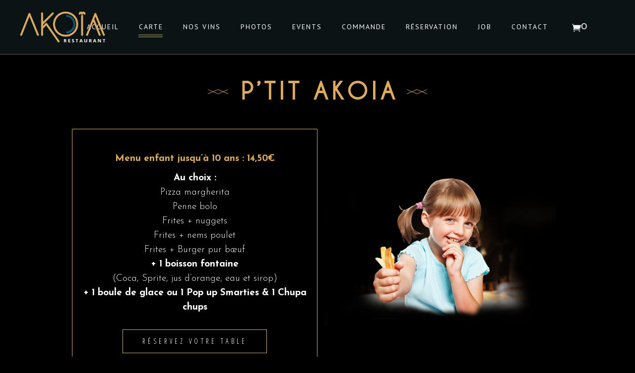

--- FILE ---
content_type: text/html; charset=UTF-8
request_url: https://akoia.fr/ptit-akoia/
body_size: 15458
content:
<!DOCTYPE html>
<html lang="fr-FR">
<head>
	
		<meta charset="UTF-8"/>
		<link rel="profile" href="https://gmpg.org/xfn/11"/>
		
				<meta name="viewport" content="width=device-width,initial-scale=1,user-scalable=yes">
		<meta name='robots' content='index, follow, max-image-preview:large, max-snippet:-1, max-video-preview:-1' />

	<!-- This site is optimized with the Yoast SEO plugin v20.6 - https://yoast.com/wordpress/plugins/seo/ -->
	<title>P&#039;TIT AKOIA - AKOIA RESTAURANT &amp; PLAYA</title>
	<meta name="description" content="Le P&#039;tit Akoïa ! Un menu spécialement conçu pour les petites papilles gourmandes !" />
	<link rel="canonical" href="https://akoia.fr/ptit-akoia/" />
	<meta property="og:locale" content="fr_FR" />
	<meta property="og:type" content="article" />
	<meta property="og:title" content="P&#039;TIT AKOIA - AKOIA RESTAURANT &amp; PLAYA" />
	<meta property="og:description" content="Le P&#039;tit Akoïa ! Un menu spécialement conçu pour les petites papilles gourmandes !" />
	<meta property="og:url" content="https://akoia.fr/ptit-akoia/" />
	<meta property="og:site_name" content="AKOIA RESTAURANT &amp; PLAYA" />
	<meta property="article:publisher" content="https://www.facebook.com/akoia.restaurant" />
	<meta property="article:modified_time" content="2025-07-02T07:09:55+00:00" />
	<meta name="twitter:card" content="summary_large_image" />
	<meta name="twitter:label1" content="Durée de lecture estimée" />
	<meta name="twitter:data1" content="1 minute" />
	<script type="application/ld+json" class="yoast-schema-graph">{"@context":"https://schema.org","@graph":[{"@type":"WebPage","@id":"https://akoia.fr/ptit-akoia/","url":"https://akoia.fr/ptit-akoia/","name":"P'TIT AKOIA - AKOIA RESTAURANT &amp; PLAYA","isPartOf":{"@id":"https://akoia.fr/#website"},"datePublished":"2024-02-22T08:57:11+00:00","dateModified":"2025-07-02T07:09:55+00:00","description":"Le P'tit Akoïa ! Un menu spécialement conçu pour les petites papilles gourmandes !","breadcrumb":{"@id":"https://akoia.fr/ptit-akoia/#breadcrumb"},"inLanguage":"fr-FR","potentialAction":[{"@type":"ReadAction","target":["https://akoia.fr/ptit-akoia/"]}]},{"@type":"BreadcrumbList","@id":"https://akoia.fr/ptit-akoia/#breadcrumb","itemListElement":[{"@type":"ListItem","position":1,"name":"Accueil","item":"https://akoia.fr/"},{"@type":"ListItem","position":2,"name":"P&rsquo;TIT AKOIA"}]},{"@type":"WebSite","@id":"https://akoia.fr/#website","url":"https://akoia.fr/","name":"AKOIA RESTAURANT & PLAYA","description":"Restaurant Thai &amp; Italien sur Amnéville","publisher":{"@id":"https://akoia.fr/#organization"},"potentialAction":[{"@type":"SearchAction","target":{"@type":"EntryPoint","urlTemplate":"https://akoia.fr/?s={search_term_string}"},"query-input":"required name=search_term_string"}],"inLanguage":"fr-FR"},{"@type":"Organization","@id":"https://akoia.fr/#organization","name":"AKOIA RESTAURANT & PLAYA","url":"https://akoia.fr/","logo":{"@type":"ImageObject","inLanguage":"fr-FR","@id":"https://akoia.fr/#/schema/logo/image/","url":"https://akoia.fr/wp-content/uploads/2023/01/logo-akoia-accueil.png","contentUrl":"https://akoia.fr/wp-content/uploads/2023/01/logo-akoia-accueil.png","width":763,"height":277,"caption":"AKOIA RESTAURANT & PLAYA"},"image":{"@id":"https://akoia.fr/#/schema/logo/image/"},"sameAs":["https://www.facebook.com/akoia.restaurant","https://www.instagram.com/akoia.amneville/"]}]}</script>
	<!-- / Yoast SEO plugin. -->


<link rel='dns-prefetch' href='//fonts.googleapis.com' />
<link rel='dns-prefetch' href='//s.w.org' />
<link rel="alternate" type="application/rss+xml" title="AKOIA RESTAURANT &amp; PLAYA &raquo; Flux" href="https://akoia.fr/feed/" />
<link rel="alternate" type="application/rss+xml" title="AKOIA RESTAURANT &amp; PLAYA &raquo; Flux des commentaires" href="https://akoia.fr/comments/feed/" />
<script type="text/javascript">
window._wpemojiSettings = {"baseUrl":"https:\/\/s.w.org\/images\/core\/emoji\/14.0.0\/72x72\/","ext":".png","svgUrl":"https:\/\/s.w.org\/images\/core\/emoji\/14.0.0\/svg\/","svgExt":".svg","source":{"concatemoji":"https:\/\/akoia.fr\/wp-includes\/js\/wp-emoji-release.min.js?ver=6.0.2"}};
/*! This file is auto-generated */
!function(e,a,t){var n,r,o,i=a.createElement("canvas"),p=i.getContext&&i.getContext("2d");function s(e,t){var a=String.fromCharCode,e=(p.clearRect(0,0,i.width,i.height),p.fillText(a.apply(this,e),0,0),i.toDataURL());return p.clearRect(0,0,i.width,i.height),p.fillText(a.apply(this,t),0,0),e===i.toDataURL()}function c(e){var t=a.createElement("script");t.src=e,t.defer=t.type="text/javascript",a.getElementsByTagName("head")[0].appendChild(t)}for(o=Array("flag","emoji"),t.supports={everything:!0,everythingExceptFlag:!0},r=0;r<o.length;r++)t.supports[o[r]]=function(e){if(!p||!p.fillText)return!1;switch(p.textBaseline="top",p.font="600 32px Arial",e){case"flag":return s([127987,65039,8205,9895,65039],[127987,65039,8203,9895,65039])?!1:!s([55356,56826,55356,56819],[55356,56826,8203,55356,56819])&&!s([55356,57332,56128,56423,56128,56418,56128,56421,56128,56430,56128,56423,56128,56447],[55356,57332,8203,56128,56423,8203,56128,56418,8203,56128,56421,8203,56128,56430,8203,56128,56423,8203,56128,56447]);case"emoji":return!s([129777,127995,8205,129778,127999],[129777,127995,8203,129778,127999])}return!1}(o[r]),t.supports.everything=t.supports.everything&&t.supports[o[r]],"flag"!==o[r]&&(t.supports.everythingExceptFlag=t.supports.everythingExceptFlag&&t.supports[o[r]]);t.supports.everythingExceptFlag=t.supports.everythingExceptFlag&&!t.supports.flag,t.DOMReady=!1,t.readyCallback=function(){t.DOMReady=!0},t.supports.everything||(n=function(){t.readyCallback()},a.addEventListener?(a.addEventListener("DOMContentLoaded",n,!1),e.addEventListener("load",n,!1)):(e.attachEvent("onload",n),a.attachEvent("onreadystatechange",function(){"complete"===a.readyState&&t.readyCallback()})),(e=t.source||{}).concatemoji?c(e.concatemoji):e.wpemoji&&e.twemoji&&(c(e.twemoji),c(e.wpemoji)))}(window,document,window._wpemojiSettings);
</script>
<style type="text/css">
img.wp-smiley,
img.emoji {
	display: inline !important;
	border: none !important;
	box-shadow: none !important;
	height: 1em !important;
	width: 1em !important;
	margin: 0 0.07em !important;
	vertical-align: -0.1em !important;
	background: none !important;
	padding: 0 !important;
}
</style>
	<link rel='stylesheet' id='wp-block-library-css'  href='https://akoia.fr/wp-includes/css/dist/block-library/style.min.css?ver=6.0.2' type='text/css' media='all' />
<link rel='stylesheet' id='wc-blocks-vendors-style-css'  href='https://akoia.fr/wp-content/plugins/woocommerce/packages/woocommerce-blocks/build/wc-blocks-vendors-style.css?ver=9.8.4' type='text/css' media='all' />
<link rel='stylesheet' id='wc-blocks-style-css'  href='https://akoia.fr/wp-content/plugins/woocommerce/packages/woocommerce-blocks/build/wc-blocks-style.css?ver=9.8.4' type='text/css' media='all' />
<style id='global-styles-inline-css' type='text/css'>
body{--wp--preset--color--black: #000000;--wp--preset--color--cyan-bluish-gray: #abb8c3;--wp--preset--color--white: #ffffff;--wp--preset--color--pale-pink: #f78da7;--wp--preset--color--vivid-red: #cf2e2e;--wp--preset--color--luminous-vivid-orange: #ff6900;--wp--preset--color--luminous-vivid-amber: #fcb900;--wp--preset--color--light-green-cyan: #7bdcb5;--wp--preset--color--vivid-green-cyan: #00d084;--wp--preset--color--pale-cyan-blue: #8ed1fc;--wp--preset--color--vivid-cyan-blue: #0693e3;--wp--preset--color--vivid-purple: #9b51e0;--wp--preset--gradient--vivid-cyan-blue-to-vivid-purple: linear-gradient(135deg,rgba(6,147,227,1) 0%,rgb(155,81,224) 100%);--wp--preset--gradient--light-green-cyan-to-vivid-green-cyan: linear-gradient(135deg,rgb(122,220,180) 0%,rgb(0,208,130) 100%);--wp--preset--gradient--luminous-vivid-amber-to-luminous-vivid-orange: linear-gradient(135deg,rgba(252,185,0,1) 0%,rgba(255,105,0,1) 100%);--wp--preset--gradient--luminous-vivid-orange-to-vivid-red: linear-gradient(135deg,rgba(255,105,0,1) 0%,rgb(207,46,46) 100%);--wp--preset--gradient--very-light-gray-to-cyan-bluish-gray: linear-gradient(135deg,rgb(238,238,238) 0%,rgb(169,184,195) 100%);--wp--preset--gradient--cool-to-warm-spectrum: linear-gradient(135deg,rgb(74,234,220) 0%,rgb(151,120,209) 20%,rgb(207,42,186) 40%,rgb(238,44,130) 60%,rgb(251,105,98) 80%,rgb(254,248,76) 100%);--wp--preset--gradient--blush-light-purple: linear-gradient(135deg,rgb(255,206,236) 0%,rgb(152,150,240) 100%);--wp--preset--gradient--blush-bordeaux: linear-gradient(135deg,rgb(254,205,165) 0%,rgb(254,45,45) 50%,rgb(107,0,62) 100%);--wp--preset--gradient--luminous-dusk: linear-gradient(135deg,rgb(255,203,112) 0%,rgb(199,81,192) 50%,rgb(65,88,208) 100%);--wp--preset--gradient--pale-ocean: linear-gradient(135deg,rgb(255,245,203) 0%,rgb(182,227,212) 50%,rgb(51,167,181) 100%);--wp--preset--gradient--electric-grass: linear-gradient(135deg,rgb(202,248,128) 0%,rgb(113,206,126) 100%);--wp--preset--gradient--midnight: linear-gradient(135deg,rgb(2,3,129) 0%,rgb(40,116,252) 100%);--wp--preset--duotone--dark-grayscale: url('#wp-duotone-dark-grayscale');--wp--preset--duotone--grayscale: url('#wp-duotone-grayscale');--wp--preset--duotone--purple-yellow: url('#wp-duotone-purple-yellow');--wp--preset--duotone--blue-red: url('#wp-duotone-blue-red');--wp--preset--duotone--midnight: url('#wp-duotone-midnight');--wp--preset--duotone--magenta-yellow: url('#wp-duotone-magenta-yellow');--wp--preset--duotone--purple-green: url('#wp-duotone-purple-green');--wp--preset--duotone--blue-orange: url('#wp-duotone-blue-orange');--wp--preset--font-size--small: 13px;--wp--preset--font-size--medium: 20px;--wp--preset--font-size--large: 36px;--wp--preset--font-size--x-large: 42px;}.has-black-color{color: var(--wp--preset--color--black) !important;}.has-cyan-bluish-gray-color{color: var(--wp--preset--color--cyan-bluish-gray) !important;}.has-white-color{color: var(--wp--preset--color--white) !important;}.has-pale-pink-color{color: var(--wp--preset--color--pale-pink) !important;}.has-vivid-red-color{color: var(--wp--preset--color--vivid-red) !important;}.has-luminous-vivid-orange-color{color: var(--wp--preset--color--luminous-vivid-orange) !important;}.has-luminous-vivid-amber-color{color: var(--wp--preset--color--luminous-vivid-amber) !important;}.has-light-green-cyan-color{color: var(--wp--preset--color--light-green-cyan) !important;}.has-vivid-green-cyan-color{color: var(--wp--preset--color--vivid-green-cyan) !important;}.has-pale-cyan-blue-color{color: var(--wp--preset--color--pale-cyan-blue) !important;}.has-vivid-cyan-blue-color{color: var(--wp--preset--color--vivid-cyan-blue) !important;}.has-vivid-purple-color{color: var(--wp--preset--color--vivid-purple) !important;}.has-black-background-color{background-color: var(--wp--preset--color--black) !important;}.has-cyan-bluish-gray-background-color{background-color: var(--wp--preset--color--cyan-bluish-gray) !important;}.has-white-background-color{background-color: var(--wp--preset--color--white) !important;}.has-pale-pink-background-color{background-color: var(--wp--preset--color--pale-pink) !important;}.has-vivid-red-background-color{background-color: var(--wp--preset--color--vivid-red) !important;}.has-luminous-vivid-orange-background-color{background-color: var(--wp--preset--color--luminous-vivid-orange) !important;}.has-luminous-vivid-amber-background-color{background-color: var(--wp--preset--color--luminous-vivid-amber) !important;}.has-light-green-cyan-background-color{background-color: var(--wp--preset--color--light-green-cyan) !important;}.has-vivid-green-cyan-background-color{background-color: var(--wp--preset--color--vivid-green-cyan) !important;}.has-pale-cyan-blue-background-color{background-color: var(--wp--preset--color--pale-cyan-blue) !important;}.has-vivid-cyan-blue-background-color{background-color: var(--wp--preset--color--vivid-cyan-blue) !important;}.has-vivid-purple-background-color{background-color: var(--wp--preset--color--vivid-purple) !important;}.has-black-border-color{border-color: var(--wp--preset--color--black) !important;}.has-cyan-bluish-gray-border-color{border-color: var(--wp--preset--color--cyan-bluish-gray) !important;}.has-white-border-color{border-color: var(--wp--preset--color--white) !important;}.has-pale-pink-border-color{border-color: var(--wp--preset--color--pale-pink) !important;}.has-vivid-red-border-color{border-color: var(--wp--preset--color--vivid-red) !important;}.has-luminous-vivid-orange-border-color{border-color: var(--wp--preset--color--luminous-vivid-orange) !important;}.has-luminous-vivid-amber-border-color{border-color: var(--wp--preset--color--luminous-vivid-amber) !important;}.has-light-green-cyan-border-color{border-color: var(--wp--preset--color--light-green-cyan) !important;}.has-vivid-green-cyan-border-color{border-color: var(--wp--preset--color--vivid-green-cyan) !important;}.has-pale-cyan-blue-border-color{border-color: var(--wp--preset--color--pale-cyan-blue) !important;}.has-vivid-cyan-blue-border-color{border-color: var(--wp--preset--color--vivid-cyan-blue) !important;}.has-vivid-purple-border-color{border-color: var(--wp--preset--color--vivid-purple) !important;}.has-vivid-cyan-blue-to-vivid-purple-gradient-background{background: var(--wp--preset--gradient--vivid-cyan-blue-to-vivid-purple) !important;}.has-light-green-cyan-to-vivid-green-cyan-gradient-background{background: var(--wp--preset--gradient--light-green-cyan-to-vivid-green-cyan) !important;}.has-luminous-vivid-amber-to-luminous-vivid-orange-gradient-background{background: var(--wp--preset--gradient--luminous-vivid-amber-to-luminous-vivid-orange) !important;}.has-luminous-vivid-orange-to-vivid-red-gradient-background{background: var(--wp--preset--gradient--luminous-vivid-orange-to-vivid-red) !important;}.has-very-light-gray-to-cyan-bluish-gray-gradient-background{background: var(--wp--preset--gradient--very-light-gray-to-cyan-bluish-gray) !important;}.has-cool-to-warm-spectrum-gradient-background{background: var(--wp--preset--gradient--cool-to-warm-spectrum) !important;}.has-blush-light-purple-gradient-background{background: var(--wp--preset--gradient--blush-light-purple) !important;}.has-blush-bordeaux-gradient-background{background: var(--wp--preset--gradient--blush-bordeaux) !important;}.has-luminous-dusk-gradient-background{background: var(--wp--preset--gradient--luminous-dusk) !important;}.has-pale-ocean-gradient-background{background: var(--wp--preset--gradient--pale-ocean) !important;}.has-electric-grass-gradient-background{background: var(--wp--preset--gradient--electric-grass) !important;}.has-midnight-gradient-background{background: var(--wp--preset--gradient--midnight) !important;}.has-small-font-size{font-size: var(--wp--preset--font-size--small) !important;}.has-medium-font-size{font-size: var(--wp--preset--font-size--medium) !important;}.has-large-font-size{font-size: var(--wp--preset--font-size--large) !important;}.has-x-large-font-size{font-size: var(--wp--preset--font-size--x-large) !important;}
</style>
<link rel='stylesheet' id='hover-effects-css'  href='https://akoia.fr/wp-content/plugins/hover-effects/asset/css/hover.css?ver=2.1.2' type='text/css' media='all' />
<style id='woocommerce-inline-inline-css' type='text/css'>
.woocommerce form .form-row .required { visibility: visible; }
</style>
<link rel='stylesheet' id='laurent-elated-default-style-css'  href='https://akoia.fr/wp-content/themes/laurent/style.css?ver=6.0.2' type='text/css' media='all' />
<link rel='stylesheet' id='laurent-elated-modules-css'  href='https://akoia.fr/wp-content/themes/laurent/assets/css/modules.min.css?ver=6.0.2' type='text/css' media='all' />
<link rel='stylesheet' id='laurent-elated-dripicons-css'  href='https://akoia.fr/wp-content/themes/laurent/framework/lib/icons-pack/dripicons/dripicons.css?ver=6.0.2' type='text/css' media='all' />
<link rel='stylesheet' id='laurent-elated-font_elegant-css'  href='https://akoia.fr/wp-content/themes/laurent/framework/lib/icons-pack/elegant-icons/style.min.css?ver=6.0.2' type='text/css' media='all' />
<link rel='stylesheet' id='laurent-elated-ion_icons-css'  href='https://akoia.fr/wp-content/themes/laurent/framework/lib/icons-pack/ion-icons/css/ionicons.min.css?ver=6.0.2' type='text/css' media='all' />
<link rel='stylesheet' id='laurent-elated-linea_icons-css'  href='https://akoia.fr/wp-content/themes/laurent/framework/lib/icons-pack/linea-icons/style.css?ver=6.0.2' type='text/css' media='all' />
<link rel='stylesheet' id='laurent-elated-linear_icons-css'  href='https://akoia.fr/wp-content/themes/laurent/framework/lib/icons-pack/linear-icons/style.css?ver=6.0.2' type='text/css' media='all' />
<link rel='stylesheet' id='laurent-elated-simple_line_icons-css'  href='https://akoia.fr/wp-content/themes/laurent/framework/lib/icons-pack/simple-line-icons/simple-line-icons.css?ver=6.0.2' type='text/css' media='all' />
<link rel='stylesheet' id='mediaelement-css'  href='https://akoia.fr/wp-includes/js/mediaelement/mediaelementplayer-legacy.min.css?ver=4.2.16' type='text/css' media='all' />
<link rel='stylesheet' id='wp-mediaelement-css'  href='https://akoia.fr/wp-includes/js/mediaelement/wp-mediaelement.min.css?ver=6.0.2' type='text/css' media='all' />
<link rel='stylesheet' id='laurent-elated-woo-css'  href='https://akoia.fr/wp-content/themes/laurent/assets/css/woocommerce.min.css?ver=6.0.2' type='text/css' media='all' />
<style id='laurent-elated-woo-inline-css' type='text/css'>
.eltdf-header-double-grid-line-one, .eltdf-header-double-grid-line-two { height: 110px;}
</style>
<link rel='stylesheet' id='laurent-elated-woo-responsive-css'  href='https://akoia.fr/wp-content/themes/laurent/assets/css/woocommerce-responsive.min.css?ver=6.0.2' type='text/css' media='all' />
<link rel='stylesheet' id='laurent-elated-style-dynamic-css'  href='https://akoia.fr/wp-content/themes/laurent/assets/css/style_dynamic.css?ver=1708347202' type='text/css' media='all' />
<link rel='stylesheet' id='laurent-elated-modules-responsive-css'  href='https://akoia.fr/wp-content/themes/laurent/assets/css/modules-responsive.min.css?ver=6.0.2' type='text/css' media='all' />
<link rel='stylesheet' id='laurent-elated-style-dynamic-responsive-css'  href='https://akoia.fr/wp-content/themes/laurent/assets/css/style_dynamic_responsive.css?ver=1708347202' type='text/css' media='all' />
<link rel='stylesheet' id='laurent-elated-google-fonts-css'  href='https://fonts.googleapis.com/css?family=Miniver%3A100%2C300%2C400%2C700%7CJosefin+Sans%3A100%2C300%2C400%2C700%7COpen+Sans+Condensed%3A100%2C300%2C400%2C700%7CMrs+Saint+Delafield%3A100%2C300%2C400%2C700%7CLimelight%3A100%2C300%2C400%2C700%7CPT+Sans%3A100%2C300%2C400%2C700&#038;subset=latin-ext&#038;ver=1.0.0' type='text/css' media='all' />
<link rel='stylesheet' id='laurent-core-dashboard-style-css'  href='https://akoia.fr/wp-content/plugins/laurent-core/core-dashboard/assets/css/core-dashboard.min.css?ver=6.0.2' type='text/css' media='all' />
<style id='akismet-widget-style-inline-css' type='text/css'>

			.a-stats {
				--akismet-color-mid-green: #357b49;
				--akismet-color-white: #fff;
				--akismet-color-light-grey: #f6f7f7;

				max-width: 350px;
				width: auto;
			}

			.a-stats * {
				all: unset;
				box-sizing: border-box;
			}

			.a-stats strong {
				font-weight: 600;
			}

			.a-stats a.a-stats__link,
			.a-stats a.a-stats__link:visited,
			.a-stats a.a-stats__link:active {
				background: var(--akismet-color-mid-green);
				border: none;
				box-shadow: none;
				border-radius: 8px;
				color: var(--akismet-color-white);
				cursor: pointer;
				display: block;
				font-family: -apple-system, BlinkMacSystemFont, 'Segoe UI', 'Roboto', 'Oxygen-Sans', 'Ubuntu', 'Cantarell', 'Helvetica Neue', sans-serif;
				font-weight: 500;
				padding: 12px;
				text-align: center;
				text-decoration: none;
				transition: all 0.2s ease;
			}

			/* Extra specificity to deal with TwentyTwentyOne focus style */
			.widget .a-stats a.a-stats__link:focus {
				background: var(--akismet-color-mid-green);
				color: var(--akismet-color-white);
				text-decoration: none;
			}

			.a-stats a.a-stats__link:hover {
				filter: brightness(110%);
				box-shadow: 0 4px 12px rgba(0, 0, 0, 0.06), 0 0 2px rgba(0, 0, 0, 0.16);
			}

			.a-stats .count {
				color: var(--akismet-color-white);
				display: block;
				font-size: 1.5em;
				line-height: 1.4;
				padding: 0 13px;
				white-space: nowrap;
			}
		
</style>
<link rel='stylesheet' id='js_composer_front-css'  href='https://akoia.fr/wp-content/plugins/js_composer/assets/css/js_composer.min.css?ver=6.9.0' type='text/css' media='all' />
<script src="https://akoia.fr/?bulkgate-asynchronous=asset" id="bulkgate-asynchronous-asset-js" async="async" type="text/javascript"></script>
<script type='text/javascript' src='https://akoia.fr/wp-includes/js/jquery/jquery.min.js?ver=3.6.0' id='jquery-core-js'></script>
<script type='text/javascript' src='https://akoia.fr/wp-includes/js/jquery/jquery-migrate.min.js?ver=3.3.2' id='jquery-migrate-js'></script>
<script type='text/javascript' src='https://akoia.fr/wp-content/plugins/woocommerce/assets/js/jquery-blockui/jquery.blockUI.min.js?ver=2.7.0-wc.7.6.0' id='jquery-blockui-js'></script>
<script type='text/javascript' id='wc-add-to-cart-js-extra'>
/* <![CDATA[ */
var wc_add_to_cart_params = {"ajax_url":"\/wp-admin\/admin-ajax.php","wc_ajax_url":"\/?wc-ajax=%%endpoint%%","i18n_view_cart":"Voir le panier","cart_url":"https:\/\/akoia.fr\/panier\/","is_cart":"","cart_redirect_after_add":"no"};
/* ]]> */
</script>
<script type='text/javascript' src='https://akoia.fr/wp-content/plugins/woocommerce/assets/js/frontend/add-to-cart.min.js?ver=7.6.0' id='wc-add-to-cart-js'></script>
<script type='text/javascript' src='https://akoia.fr/wp-content/plugins/js_composer/assets/js/vendors/woocommerce-add-to-cart.js?ver=6.9.0' id='vc_woocommerce-add-to-cart-js-js'></script>
<script type='text/javascript' id='WCPAY_ASSETS-js-extra'>
/* <![CDATA[ */
var wcpayAssets = {"url":"https:\/\/akoia.fr\/wp-content\/plugins\/woocommerce-payments\/dist\/"};
/* ]]> */
</script>
<link rel="https://api.w.org/" href="https://akoia.fr/wp-json/" /><link rel="alternate" type="application/json" href="https://akoia.fr/wp-json/wp/v2/pages/4062" /><link rel="EditURI" type="application/rsd+xml" title="RSD" href="https://akoia.fr/xmlrpc.php?rsd" />
<link rel="wlwmanifest" type="application/wlwmanifest+xml" href="https://akoia.fr/wp-includes/wlwmanifest.xml" /> 
<meta name="generator" content="WordPress 6.0.2" />
<meta name="generator" content="WooCommerce 7.6.0" />
<link rel='shortlink' href='https://akoia.fr/?p=4062' />
<link rel="alternate" type="application/json+oembed" href="https://akoia.fr/wp-json/oembed/1.0/embed?url=https%3A%2F%2Fakoia.fr%2Fptit-akoia%2F" />
<link rel="alternate" type="text/xml+oembed" href="https://akoia.fr/wp-json/oembed/1.0/embed?url=https%3A%2F%2Fakoia.fr%2Fptit-akoia%2F&#038;format=xml" />
	<noscript><style>.woocommerce-product-gallery{ opacity: 1 !important; }</style></noscript>
	<meta name="generator" content="Powered by WPBakery Page Builder - drag and drop page builder for WordPress."/>
<meta name="generator" content="Powered by Slider Revolution 6.5.25 - responsive, Mobile-Friendly Slider Plugin for WordPress with comfortable drag and drop interface." />
<link rel="icon" href="https://akoia.fr/wp-content/uploads/2023/01/cropped-a-footer-32x32.png" sizes="32x32" />
<link rel="icon" href="https://akoia.fr/wp-content/uploads/2023/01/cropped-a-footer-192x192.png" sizes="192x192" />
<link rel="apple-touch-icon" href="https://akoia.fr/wp-content/uploads/2023/01/cropped-a-footer-180x180.png" />
<meta name="msapplication-TileImage" content="https://akoia.fr/wp-content/uploads/2023/01/cropped-a-footer-270x270.png" />
<script>function setREVStartSize(e){
			//window.requestAnimationFrame(function() {
				window.RSIW = window.RSIW===undefined ? window.innerWidth : window.RSIW;
				window.RSIH = window.RSIH===undefined ? window.innerHeight : window.RSIH;
				try {
					var pw = document.getElementById(e.c).parentNode.offsetWidth,
						newh;
					pw = pw===0 || isNaN(pw) || (e.l=="fullwidth" || e.layout=="fullwidth") ? window.RSIW : pw;
					e.tabw = e.tabw===undefined ? 0 : parseInt(e.tabw);
					e.thumbw = e.thumbw===undefined ? 0 : parseInt(e.thumbw);
					e.tabh = e.tabh===undefined ? 0 : parseInt(e.tabh);
					e.thumbh = e.thumbh===undefined ? 0 : parseInt(e.thumbh);
					e.tabhide = e.tabhide===undefined ? 0 : parseInt(e.tabhide);
					e.thumbhide = e.thumbhide===undefined ? 0 : parseInt(e.thumbhide);
					e.mh = e.mh===undefined || e.mh=="" || e.mh==="auto" ? 0 : parseInt(e.mh,0);
					if(e.layout==="fullscreen" || e.l==="fullscreen")
						newh = Math.max(e.mh,window.RSIH);
					else{
						e.gw = Array.isArray(e.gw) ? e.gw : [e.gw];
						for (var i in e.rl) if (e.gw[i]===undefined || e.gw[i]===0) e.gw[i] = e.gw[i-1];
						e.gh = e.el===undefined || e.el==="" || (Array.isArray(e.el) && e.el.length==0)? e.gh : e.el;
						e.gh = Array.isArray(e.gh) ? e.gh : [e.gh];
						for (var i in e.rl) if (e.gh[i]===undefined || e.gh[i]===0) e.gh[i] = e.gh[i-1];
											
						var nl = new Array(e.rl.length),
							ix = 0,
							sl;
						e.tabw = e.tabhide>=pw ? 0 : e.tabw;
						e.thumbw = e.thumbhide>=pw ? 0 : e.thumbw;
						e.tabh = e.tabhide>=pw ? 0 : e.tabh;
						e.thumbh = e.thumbhide>=pw ? 0 : e.thumbh;
						for (var i in e.rl) nl[i] = e.rl[i]<window.RSIW ? 0 : e.rl[i];
						sl = nl[0];
						for (var i in nl) if (sl>nl[i] && nl[i]>0) { sl = nl[i]; ix=i;}
						var m = pw>(e.gw[ix]+e.tabw+e.thumbw) ? 1 : (pw-(e.tabw+e.thumbw)) / (e.gw[ix]);
						newh =  (e.gh[ix] * m) + (e.tabh + e.thumbh);
					}
					var el = document.getElementById(e.c);
					if (el!==null && el) el.style.height = newh+"px";
					el = document.getElementById(e.c+"_wrapper");
					if (el!==null && el) {
						el.style.height = newh+"px";
						el.style.display = "block";
					}
				} catch(e){
					console.log("Failure at Presize of Slider:" + e)
				}
			//});
		  };</script>
		<style type="text/css" id="wp-custom-css">
			.eltdf-page-header .eltdf-menu-area .eltdf-logo-wrapper a {
    max-height: 110px;
    height: 65px !important;
}
.vc_row-has-fill>.vc_column_container>.vc_column-inner {
    padding-top: 0px !important;
}
.eltdf-blog-holder article .eltdf-post-title {
    margin: 0 0 7px;
    text-align: center;
    padding-bottom: 30px;
}
.eltdf-blog-holder article .eltdf-post-info-top {
    margin-bottom: 7px;
    text-align: center;
	margin-top: 30px;
}
.eltdf-blog-holder.eltdf-blog-single article .eltdf-post-heading  {
    margin-bottom: 32px;
    display: none;
}
/*.eltdf-pricing-holder .eltdf-pricing-title {
    color: #dcab5e!important;
    padding-right: 5px;
    margin: 0;
}*/
.eltdf-pricing-holder .eltdf-pricing-price {
    font-family: caviar_dreamsbold,sans-serif;
    font-weight: 700;
    text-transform: uppercase;
    -ms-word-wrap: break-word;
    word-wrap: break-word;
    color: #dcab5e !important;
    font-size: 19px;
    line-height: 1.52em;
    letter-spacing: .23em;
    letter-spacing: .03em;
    margin: 0;
    padding-left: 15px;
}
.heure {
	  height: 50px;
    width: 100%;
	}

		/* css pour element clignotant 
—————————————————————*/
@-webkit-keyframes blinker {  
	from { opacity: 1.0; }
	to { opacity: 0.0; }
}

.css3-blink {
	color: #fff;
	-webkit-animation-name: blinker;  
	-webkit-animation-iteration-count: infinite;  
	-webkit-animation-timing-function: cubic-bezier(1.0,0,0,1.0);
	-webkit-animation-duration: 1s; 
}
	}
	a[style=”text-decoration:blink”]
{color: #fff;
}
/* Fin clignotement */
		/* degrade text 
—————————————————————*/
.gradient-text {
	background: linear-gradient(#4db678 0%, #28a3b6 100%);
	-webkit-background-clip: text;
	-webkit-text-fill-color: transparent;
	font: {

	};
}
li {
    list-style-position: outside;
	margin-left: 15px;
}

.radius {
	border-radius: 5px;
}

@media only screen and (max-width: 680px) {
    .eltdf-pricing-holder .eltdf-pricing-price {
        display: table-cell !important;
        width: auto;
        padding-left: 0;
        margin: 2px 0 7px;
        white-space: normal;
    }
	
.linear-wipe {
  text-align: center;
  
  background: linear-gradient(to right, #FFF 20%, #FF0 40%, #FF0 60%, #FFF 80%);
  background-size: 200% auto;
  
  color: #000;
  background-clip: text;
  text-fill-color: transparent;
  -webkit-background-clip: text;
  -webkit-text-fill-color: transparent;
  
  animation: shine 1s linear infinite;
  @keyframes shine {
    to {
      background-position: 200% center;
    }
  }
}		</style>
		<style type="text/css" data-type="vc_shortcodes-custom-css">.vc_custom_1708592456140{border-top-width: 1px !important;border-right-width: 1px !important;border-bottom-width: 1px !important;border-left-width: 1px !important;padding-bottom: 40px !important;}.vc_custom_1708593574158{border-top-width: 1px !important;border-right-width: 1px !important;border-bottom-width: 1px !important;border-left-width: 1px !important;padding-bottom: 40px !important;border-left-color: #dcab5e !important;border-left-style: solid !important;border-right-color: #dcab5e !important;border-right-style: solid !important;border-top-color: #dcab5e !important;border-top-style: solid !important;border-bottom-color: #dcab5e !important;border-bottom-style: solid !important;border-radius: 1px !important;}</style><noscript><style> .wpb_animate_when_almost_visible { opacity: 1; }</style></noscript>	<!-- Google tag (gtag.js) -->
<script async src="https://www.googletagmanager.com/gtag/js?id=G-6KNB7FYQNB"></script>
<script>
  window.dataLayer = window.dataLayer || [];
  function gtag(){dataLayer.push(arguments);}
  gtag('js', new Date());

  gtag('config', 'G-6KNB7FYQNB');
</script>
</head>
<body class="page-template-default page page-id-4062 theme-laurent laurent-core-2.2 woocommerce-no-js laurent-ver-2.8 eltdf-grid-1300 eltdf-empty-google-api eltdf-wide-dropdown-menu-content-in-grid eltdf-fixed-on-scroll eltdf-dropdown-animate-height eltdf-header-standard eltdf-menu-area-shadow-disable eltdf-menu-area-in-grid-shadow-disable eltdf-menu-area-in-grid-border-disable eltdf-logo-area-border-disable eltdf-logo-area-in-grid-border-disable eltdf-header-vertical-shadow-disable eltdf-header-vertical-border-disable eltdf-woocommerce-columns-4 eltdf-woo-normal-space eltdf-woo-pl-info-below-image eltdf-woo-single-thumb-below-image eltdf-woo-single-has-pretty-photo eltdf-default-mobile-header eltdf-sticky-up-mobile-header wpb-js-composer js-comp-ver-6.9.0 vc_responsive" itemscope itemtype="https://schema.org/WebPage">
    <svg xmlns="http://www.w3.org/2000/svg" viewBox="0 0 0 0" width="0" height="0" focusable="false" role="none" style="visibility: hidden; position: absolute; left: -9999px; overflow: hidden;" ><defs><filter id="wp-duotone-dark-grayscale"><feColorMatrix color-interpolation-filters="sRGB" type="matrix" values=" .299 .587 .114 0 0 .299 .587 .114 0 0 .299 .587 .114 0 0 .299 .587 .114 0 0 " /><feComponentTransfer color-interpolation-filters="sRGB" ><feFuncR type="table" tableValues="0 0.49803921568627" /><feFuncG type="table" tableValues="0 0.49803921568627" /><feFuncB type="table" tableValues="0 0.49803921568627" /><feFuncA type="table" tableValues="1 1" /></feComponentTransfer><feComposite in2="SourceGraphic" operator="in" /></filter></defs></svg><svg xmlns="http://www.w3.org/2000/svg" viewBox="0 0 0 0" width="0" height="0" focusable="false" role="none" style="visibility: hidden; position: absolute; left: -9999px; overflow: hidden;" ><defs><filter id="wp-duotone-grayscale"><feColorMatrix color-interpolation-filters="sRGB" type="matrix" values=" .299 .587 .114 0 0 .299 .587 .114 0 0 .299 .587 .114 0 0 .299 .587 .114 0 0 " /><feComponentTransfer color-interpolation-filters="sRGB" ><feFuncR type="table" tableValues="0 1" /><feFuncG type="table" tableValues="0 1" /><feFuncB type="table" tableValues="0 1" /><feFuncA type="table" tableValues="1 1" /></feComponentTransfer><feComposite in2="SourceGraphic" operator="in" /></filter></defs></svg><svg xmlns="http://www.w3.org/2000/svg" viewBox="0 0 0 0" width="0" height="0" focusable="false" role="none" style="visibility: hidden; position: absolute; left: -9999px; overflow: hidden;" ><defs><filter id="wp-duotone-purple-yellow"><feColorMatrix color-interpolation-filters="sRGB" type="matrix" values=" .299 .587 .114 0 0 .299 .587 .114 0 0 .299 .587 .114 0 0 .299 .587 .114 0 0 " /><feComponentTransfer color-interpolation-filters="sRGB" ><feFuncR type="table" tableValues="0.54901960784314 0.98823529411765" /><feFuncG type="table" tableValues="0 1" /><feFuncB type="table" tableValues="0.71764705882353 0.25490196078431" /><feFuncA type="table" tableValues="1 1" /></feComponentTransfer><feComposite in2="SourceGraphic" operator="in" /></filter></defs></svg><svg xmlns="http://www.w3.org/2000/svg" viewBox="0 0 0 0" width="0" height="0" focusable="false" role="none" style="visibility: hidden; position: absolute; left: -9999px; overflow: hidden;" ><defs><filter id="wp-duotone-blue-red"><feColorMatrix color-interpolation-filters="sRGB" type="matrix" values=" .299 .587 .114 0 0 .299 .587 .114 0 0 .299 .587 .114 0 0 .299 .587 .114 0 0 " /><feComponentTransfer color-interpolation-filters="sRGB" ><feFuncR type="table" tableValues="0 1" /><feFuncG type="table" tableValues="0 0.27843137254902" /><feFuncB type="table" tableValues="0.5921568627451 0.27843137254902" /><feFuncA type="table" tableValues="1 1" /></feComponentTransfer><feComposite in2="SourceGraphic" operator="in" /></filter></defs></svg><svg xmlns="http://www.w3.org/2000/svg" viewBox="0 0 0 0" width="0" height="0" focusable="false" role="none" style="visibility: hidden; position: absolute; left: -9999px; overflow: hidden;" ><defs><filter id="wp-duotone-midnight"><feColorMatrix color-interpolation-filters="sRGB" type="matrix" values=" .299 .587 .114 0 0 .299 .587 .114 0 0 .299 .587 .114 0 0 .299 .587 .114 0 0 " /><feComponentTransfer color-interpolation-filters="sRGB" ><feFuncR type="table" tableValues="0 0" /><feFuncG type="table" tableValues="0 0.64705882352941" /><feFuncB type="table" tableValues="0 1" /><feFuncA type="table" tableValues="1 1" /></feComponentTransfer><feComposite in2="SourceGraphic" operator="in" /></filter></defs></svg><svg xmlns="http://www.w3.org/2000/svg" viewBox="0 0 0 0" width="0" height="0" focusable="false" role="none" style="visibility: hidden; position: absolute; left: -9999px; overflow: hidden;" ><defs><filter id="wp-duotone-magenta-yellow"><feColorMatrix color-interpolation-filters="sRGB" type="matrix" values=" .299 .587 .114 0 0 .299 .587 .114 0 0 .299 .587 .114 0 0 .299 .587 .114 0 0 " /><feComponentTransfer color-interpolation-filters="sRGB" ><feFuncR type="table" tableValues="0.78039215686275 1" /><feFuncG type="table" tableValues="0 0.94901960784314" /><feFuncB type="table" tableValues="0.35294117647059 0.47058823529412" /><feFuncA type="table" tableValues="1 1" /></feComponentTransfer><feComposite in2="SourceGraphic" operator="in" /></filter></defs></svg><svg xmlns="http://www.w3.org/2000/svg" viewBox="0 0 0 0" width="0" height="0" focusable="false" role="none" style="visibility: hidden; position: absolute; left: -9999px; overflow: hidden;" ><defs><filter id="wp-duotone-purple-green"><feColorMatrix color-interpolation-filters="sRGB" type="matrix" values=" .299 .587 .114 0 0 .299 .587 .114 0 0 .299 .587 .114 0 0 .299 .587 .114 0 0 " /><feComponentTransfer color-interpolation-filters="sRGB" ><feFuncR type="table" tableValues="0.65098039215686 0.40392156862745" /><feFuncG type="table" tableValues="0 1" /><feFuncB type="table" tableValues="0.44705882352941 0.4" /><feFuncA type="table" tableValues="1 1" /></feComponentTransfer><feComposite in2="SourceGraphic" operator="in" /></filter></defs></svg><svg xmlns="http://www.w3.org/2000/svg" viewBox="0 0 0 0" width="0" height="0" focusable="false" role="none" style="visibility: hidden; position: absolute; left: -9999px; overflow: hidden;" ><defs><filter id="wp-duotone-blue-orange"><feColorMatrix color-interpolation-filters="sRGB" type="matrix" values=" .299 .587 .114 0 0 .299 .587 .114 0 0 .299 .587 .114 0 0 .299 .587 .114 0 0 " /><feComponentTransfer color-interpolation-filters="sRGB" ><feFuncR type="table" tableValues="0.098039215686275 1" /><feFuncG type="table" tableValues="0 0.66274509803922" /><feFuncB type="table" tableValues="0.84705882352941 0.41960784313725" /><feFuncA type="table" tableValues="1 1" /></feComponentTransfer><feComposite in2="SourceGraphic" operator="in" /></filter></defs></svg>	    <div class="eltdf-wrapper">
        <div class="eltdf-wrapper-inner">
            
<header class="eltdf-page-header">
		
			<div class="eltdf-fixed-wrapper">
				
	<div class="eltdf-menu-area eltdf-menu-center">
		
		
			<div class="eltdf-vertical-align-containers">
				<div class="eltdf-position-left"><!--
				 --><div class="eltdf-position-left-inner">
						
	
	<div class="eltdf-logo-wrapper">
		<a itemprop="url" href="https://akoia.fr/" style="height: 48px;">
			<img itemprop="image" class="eltdf-normal-logo" src="https://akoia.fr/wp-content/uploads/2023/01/akoia-restaurant.png" width="310" height="96"  alt="logo"/>
			<img itemprop="image" class="eltdf-dark-logo" src="https://akoia.fr/wp-content/uploads/2023/01/akoia-restaurant.png" width="310" height="96"  alt="dark logo"/>			<img itemprop="image" class="eltdf-light-logo" src="https://akoia.fr/wp-content/uploads/2023/01/akoia-restaurant.png" width="310" height="96"  alt="light logo"/>		</a>
	</div>

											</div>
				</div>
									<div class="eltdf-position-center"><!--
					 --><div class="eltdf-position-center-inner">
								
	<nav class="eltdf-main-menu eltdf-drop-down eltdf-default-nav">
		<ul id="menu-navigation" class="clearfix"><li id="nav-menu-item-2609" class="menu-item menu-item-type-post_type menu-item-object-page menu-item-home  narrow"><a href="https://akoia.fr/" class=""><span class="item_outer"><span class="item_text">Accueil</span></span></a></li>
<li id="nav-menu-item-2900" class="menu-item menu-item-type-custom menu-item-object-custom current-menu-ancestor current-menu-parent menu-item-has-children eltdf-active-item has_sub narrow"><a href="#" class=" current  no_link" onclick="JavaScript: return false;"><span class="item_outer"><span class="item_text">CARTE</span></span></a>
<div class="second"><div class="inner"><ul>
	<li id="nav-menu-item-2904" class="menu-item menu-item-type-post_type menu-item-object-page "><a href="https://akoia.fr/carte-italie/" class=""><span class="item_outer"><span class="item_text">Carte italie</span></span></a></li>
	<li id="nav-menu-item-2903" class="menu-item menu-item-type-post_type menu-item-object-page "><a href="https://akoia.fr/carte-thai/" class=""><span class="item_outer"><span class="item_text">Carte Thaï</span></span></a></li>
	<li id="nav-menu-item-4607" class="menu-item menu-item-type-post_type menu-item-object-page "><a href="https://akoia.fr/nos-pizzas/" class=""><span class="item_outer"><span class="item_text">Nos pizzas</span></span></a></li>
	<li id="nav-menu-item-2901" class="menu-item menu-item-type-post_type menu-item-object-page "><a href="https://akoia.fr/desserts/" class=""><span class="item_outer"><span class="item_text">Desserts</span></span></a></li>
	<li id="nav-menu-item-4069" class="menu-item menu-item-type-post_type menu-item-object-page current-menu-item page_item page-item-4062 current_page_item "><a href="https://akoia.fr/ptit-akoia/" class=""><span class="item_outer"><span class="item_text">P’TIT AKOIA</span></span></a></li>
	<li id="nav-menu-item-3433" class="menu-item menu-item-type-post_type menu-item-object-page "><a href="https://akoia.fr/formules-midi/" class=""><span class="item_outer"><span class="item_text">Formules midi</span></span></a></li>
	<li id="nav-menu-item-2902" class="menu-item menu-item-type-post_type menu-item-object-page "><a href="https://akoia.fr/boissons-2/" class=""><span class="item_outer"><span class="item_text">Boissons</span></span></a></li>
	<li id="nav-menu-item-4598" class="menu-item menu-item-type-post_type menu-item-object-page "><a href="https://akoia.fr/allergenes/" class=""><span class="item_outer"><span class="item_text">Allergènes</span></span></a></li>
</ul></div></div>
</li>
<li id="nav-menu-item-4305" class="menu-item menu-item-type-post_type menu-item-object-page  narrow"></li>
<li id="nav-menu-item-2640" class="menu-item menu-item-type-post_type menu-item-object-page  narrow"><a href="https://akoia.fr/carte-des-vins/" class=""><span class="item_outer"><span class="item_text">Nos vins</span></span></a></li>
<li id="nav-menu-item-3138" class="menu-item menu-item-type-post_type menu-item-object-page  narrow"><a href="https://akoia.fr/photos/" class=""><span class="item_outer"><span class="item_text">Photos</span></span></a></li>
<li id="nav-menu-item-3007" class="menu-item menu-item-type-post_type menu-item-object-page  narrow"><a href="https://akoia.fr/evenements/" class=""><span class="item_outer"><span class="item_text">Events</span></span></a></li>
<li id="nav-menu-item-3172" class="menu-item menu-item-type-post_type menu-item-object-page  narrow"><a href="https://akoia.fr/commande/" class=""><span class="item_outer"><span class="item_text">Commande</span></span></a></li>
<li id="nav-menu-item-3806" class="menu-item menu-item-type-post_type menu-item-object-page  narrow"><a href="https://akoia.fr/reservations/" class=""><span class="item_outer"><span class="item_text">Réservation</span></span></a></li>
<li id="nav-menu-item-4055" class="menu-item menu-item-type-post_type menu-item-object-page  narrow"><a href="https://akoia.fr/job/" class=""><span class="item_outer"><span class="item_text">JOB</span></span></a></li>
<li id="nav-menu-item-2585" class="menu-item menu-item-type-post_type menu-item-object-page  narrow"><a href="https://akoia.fr/contact/" class=""><span class="item_outer"><span class="item_text">Contact</span></span></a></li>
</ul>	</nav>

						</div>
					</div>
								<div class="eltdf-position-right"><!--
				 --><div class="eltdf-position-right-inner">
															<div class="eltdf-shopping-cart-holder" >
				<div class="eltdf-shopping-cart-inner">
					<a itemprop="url" class="eltdf-header-cart eltdf-header-cart-icon-pack" href="https://akoia.fr/panier/">
	<span class="eltdf-sc-opener-icon"><span aria-hidden="true" class="eltdf-icon-font-elegant icon_cart "></span></span>
	<span class="eltdf-sc-opener-count">0</span>
</a><div class="eltdf-sc-dropdown">
	<div class="eltdf-sc-dropdown-inner">
		<p class="eltdf-empty-cart">Votre panier est vide</p>	</div>
</div>
				</div>
			</div>
								</div>
				</div>
			</div>

			</div>
			
			</div>
		
		
	</header>


<header class="eltdf-mobile-header">
		
	<div class="eltdf-mobile-header-inner">
		<div class="eltdf-mobile-header-holder">
			            <div class="eltdf-grid">
                            <div class="eltdf-vertical-align-containers">
                    <div class="eltdf-position-left"><!--
                     --><div class="eltdf-position-left-inner">
                            
<div class="eltdf-mobile-logo-wrapper">
	<a itemprop="url" href="https://akoia.fr/" style="height: 48px">
		<img itemprop="image" src="https://akoia.fr/wp-content/uploads/2023/01/akoia-restaurant.png" width="310" height="96"  alt="Mobile Logo"/>
	</a>
</div>

                        </div>
                    </div>
                    <div class="eltdf-position-right"><!--
                     --><div class="eltdf-position-right-inner">
                                                                                        <div class="eltdf-mobile-menu-opener eltdf-mobile-menu-opener-predefined">
                                    <a href="javascript:void(0)">
                                                                                <span class="eltdf-mobile-menu-icon">
                                            <svg xmlns="http://www.w3.org/2000/svg" viewBox="0 0 37 25.2" class="eltdf-menu-opener"><line y1="7.6" x2="24" y2="7.6" /><line x1="4.1" y1="0.5" x2="28.1" y2="0.5" /><line x1="10.1" y1="24.6" x2="34.1" y2="24.6" /><line x1="13" y1="17.6" x2="37" y2="17.6" /></svg>                                        </span>
                                    </a>
                                </div>
                                                    </div>
                    </div>
				</div>
                        </div>
		    		</div>
		
	<nav class="eltdf-mobile-nav" role="navigation" aria-label="Mobile Menu">
		<div class="eltdf-grid">
			<ul id="menu-navigation-1" class=""><li id="mobile-menu-item-2609" class="menu-item menu-item-type-post_type menu-item-object-page menu-item-home "><a href="https://akoia.fr/" class=""><span>Accueil</span></a></li>
<li id="mobile-menu-item-2900" class="menu-item menu-item-type-custom menu-item-object-custom current-menu-ancestor current-menu-parent menu-item-has-children eltdf-active-item has_sub"><h6><span>CARTE</span></h6><span class="mobile_arrow"><svg xmlns="http://www.w3.org/2000/svg" viewBox="0 0 8.3 8.5" class="eltdf-menu-arrow"><polyline points="0.4 0.4 3.6 4.2 0.4 8.1 " /><polyline points="4.5 0.4 7.7 4.2 4.5 8.1 " /></svg></span>
<ul class="sub_menu">
	<li id="mobile-menu-item-2904" class="menu-item menu-item-type-post_type menu-item-object-page "><a href="https://akoia.fr/carte-italie/" class=""><span>Carte italie</span></a></li>
	<li id="mobile-menu-item-2903" class="menu-item menu-item-type-post_type menu-item-object-page "><a href="https://akoia.fr/carte-thai/" class=""><span>Carte Thaï</span></a></li>
	<li id="mobile-menu-item-4607" class="menu-item menu-item-type-post_type menu-item-object-page "><a href="https://akoia.fr/nos-pizzas/" class=""><span>Nos pizzas</span></a></li>
	<li id="mobile-menu-item-2901" class="menu-item menu-item-type-post_type menu-item-object-page "><a href="https://akoia.fr/desserts/" class=""><span>Desserts</span></a></li>
	<li id="mobile-menu-item-4069" class="menu-item menu-item-type-post_type menu-item-object-page current-menu-item page_item page-item-4062 current_page_item "><a href="https://akoia.fr/ptit-akoia/" class=""><span>P’TIT AKOIA</span></a></li>
	<li id="mobile-menu-item-3433" class="menu-item menu-item-type-post_type menu-item-object-page "><a href="https://akoia.fr/formules-midi/" class=""><span>Formules midi</span></a></li>
	<li id="mobile-menu-item-2902" class="menu-item menu-item-type-post_type menu-item-object-page "><a href="https://akoia.fr/boissons-2/" class=""><span>Boissons</span></a></li>
	<li id="mobile-menu-item-4598" class="menu-item menu-item-type-post_type menu-item-object-page "><a href="https://akoia.fr/allergenes/" class=""><span>Allergènes</span></a></li>
</ul>
</li>
<li id="mobile-menu-item-4305" class="menu-item menu-item-type-post_type menu-item-object-page "></li>
<li id="mobile-menu-item-2640" class="menu-item menu-item-type-post_type menu-item-object-page "><a href="https://akoia.fr/carte-des-vins/" class=""><span>Nos vins</span></a></li>
<li id="mobile-menu-item-3138" class="menu-item menu-item-type-post_type menu-item-object-page "><a href="https://akoia.fr/photos/" class=""><span>Photos</span></a></li>
<li id="mobile-menu-item-3007" class="menu-item menu-item-type-post_type menu-item-object-page "><a href="https://akoia.fr/evenements/" class=""><span>Events</span></a></li>
<li id="mobile-menu-item-3172" class="menu-item menu-item-type-post_type menu-item-object-page "><a href="https://akoia.fr/commande/" class=""><span>Commande</span></a></li>
<li id="mobile-menu-item-3806" class="menu-item menu-item-type-post_type menu-item-object-page "><a href="https://akoia.fr/reservations/" class=""><span>Réservation</span></a></li>
<li id="mobile-menu-item-4055" class="menu-item menu-item-type-post_type menu-item-object-page "><a href="https://akoia.fr/job/" class=""><span>JOB</span></a></li>
<li id="mobile-menu-item-2585" class="menu-item menu-item-type-post_type menu-item-object-page "><a href="https://akoia.fr/contact/" class=""><span>Contact</span></a></li>
</ul>		</div>
	</nav>

	</div>
	
	</header>

			<a id='eltdf-back-to-top' href='#'>
                <svg xmlns="http://www.w3.org/2000/svg" xmlns:xlink="http://www.w3.org/1999/xlink" x="0px" y="0px" width="43.047px" height="43.031px" viewBox="0 0 43.047 43.031" enable-background="new 0 0 43.047 43.031" xml:space="preserve">
                    <circle fill="none" stroke="#BC9A6B" stroke-miterlimit="10" cx="21.523" cy="21.531" r="20.986"/>
                    <circle fill="none" stroke="#BC9A6B" class="eltdf-popout" stroke-miterlimit="10" cx="21.523" cy="21.531" r="16.049"/>
                    <polyline fill="none" stroke="#BC9A6B" stroke-miterlimit="10" points="15.205,23.875 21.523,18.573 27.842,23.875 "/>
                </svg>
            </a>
			        
            <div class="eltdf-content" >
                <div class="eltdf-content-inner">
<div class="eltdf-title-holder eltdf-centered-type eltdf-title-va-header-bottom" style="height: 150px" data-height="150">
        	<div class="eltdf-title-wrapper" style="height: 150px">
		<div class="eltdf-title-inner">
			<div class="eltdf-grid">
				                <div class="eltdf-title-holder-inner">
                    <div class="eltdf-title-decor" ><svg xmlns="http://www.w3.org/2000/svg" width="41.125" height="9.146">
                            <path fill="none" stroke="#9C7C57" stroke-miterlimit="10" d="M40.881 8.576L20.562.591.244 8.576"/>
                            <path fill="none" stroke="#9C7C57" stroke-miterlimit="10" d="M40.881.591L20.562 8.576.243.591"/>
                        </svg></div>
                        <h1 class="eltdf-page-title entry-title" >P&rsquo;TIT AKOIA</h1>
                    <div class="eltdf-title-decor" ><svg xmlns="http://www.w3.org/2000/svg" width="41.125" height="9.146">
                            <path fill="none" stroke="#9C7C57" stroke-miterlimit="10" d="M40.881 8.576L20.562.591.244 8.576"/>
                            <path fill="none" stroke="#9C7C57" stroke-miterlimit="10" d="M40.881.591L20.562 8.576.243.591"/>
                        </svg></div>
                </div>
                							</div>
	    </div>
	</div>
</div>


<div class="eltdf-container eltdf-default-page-template">
		
	<div class="eltdf-container-inner clearfix">
        					<div class="eltdf-grid-row ">
				<div class="eltdf-page-content-holder eltdf-grid-col-12">
					<div class="vc_row wpb_row vc_row-fluid vc_custom_1708592456140 vc_row-has-fill vc_row-o-content-middle vc_row-flex" ><div class="wpb_column vc_column_container vc_col-sm-12"><div class="vc_column-inner"><div class="wpb_wrapper"><div class="vc_row wpb_row vc_inner vc_row-fluid vc_row-o-content-middle vc_row-flex" ><div class="wpb_column vc_column_container vc_col-sm-6 vc_col-has-fill"><div class="vc_column-inner vc_custom_1708593574158"><div class="wpb_wrapper">
	<div class="wpb_text_column wpb_content_element " >
		<div class="wpb_wrapper">
			<p style="text-align: center; color: #dcab5e;"><strong> Menu enfant jusqu’à 10 ans : 14,50€</strong></p>

		</div>
	</div>

	<div class="wpb_text_column wpb_content_element " >
		<div class="wpb_wrapper">
			<p style="text-align: center;"><strong>Au choix :<br />
</strong> Pizza margherita<br />
Penne bolo<br />
Frites + nuggets<br />
Frites + nems poulet<br />
Frites + Burger pur bœuf<br />
<strong>+ 1 boisson fontaine</strong><br />
(Coca, Sprite, jus d’orange, eau et sirop)<br />
<strong>+ 1 boule de glace ou 1 Pop up Smarties &amp; 1 Chupa chups</strong></p>

		</div>
	</div>
<div class="vc_empty_space"   style="height: 20px"><span class="vc_empty_space_inner"></span></div>
	<div class="wpb_text_column wpb_content_element " >
		<div class="wpb_wrapper">
			<p style="text-align: center;"><a itemprop="url" href="https://akoia.fr/reservations/" target="_self"  class="eltdf-btn eltdf-btn-medium eltdf-btn-outline"  >
        <span class="eltdf-btn-text">RÉSERVEZ VOTRE TABLE</span>
        </a></p>

		</div>
	</div>
</div></div></div><div class="wpb_column vc_column_container vc_col-sm-6"><div class="vc_column-inner"><div class="wpb_wrapper"><div class="wpb_images_carousel wpb_content_element vc_clearfix"><div class="wpb_wrapper"><div id="vc_images-carousel-1-1768982211" data-ride="vc_carousel" data-wrap="true" style="width: 100%;" data-interval="3000" data-auto-height="yes" data-mode="horizontal" data-partial="false" data-per-view="1" data-hide-on-end="false" class="vc_slide vc_images_carousel"><div class="vc_carousel-inner"><div class="vc_carousel-slideline"><div class="vc_carousel-slideline-inner"><div class="vc_item"><div class="vc_inner"><img width="1600" height="1066" src="https://akoia.fr/wp-content/uploads/2024/02/enfant-fond.png" class="attachment-full" alt="" loading="lazy" title="Menu enfant" srcset="https://akoia.fr/wp-content/uploads/2024/02/enfant-fond.png 1600w, https://akoia.fr/wp-content/uploads/2024/02/enfant-fond-300x200.png 300w, https://akoia.fr/wp-content/uploads/2024/02/enfant-fond-1024x682.png 1024w, https://akoia.fr/wp-content/uploads/2024/02/enfant-fond-768x512.png 768w, https://akoia.fr/wp-content/uploads/2024/02/enfant-fond-1536x1023.png 1536w, https://akoia.fr/wp-content/uploads/2024/02/enfant-fond-600x400.png 600w" sizes="(max-width: 1600px) 100vw, 1600px" /></div></div><div class="vc_item"><div class="vc_inner"><img width="1600" height="1066" src="https://akoia.fr/wp-content/uploads/2024/02/enfant-fond-2-1.png" class="attachment-full" alt="" loading="lazy" title="Menu enfant" srcset="https://akoia.fr/wp-content/uploads/2024/02/enfant-fond-2-1.png 1600w, https://akoia.fr/wp-content/uploads/2024/02/enfant-fond-2-1-300x200.png 300w, https://akoia.fr/wp-content/uploads/2024/02/enfant-fond-2-1-1024x682.png 1024w, https://akoia.fr/wp-content/uploads/2024/02/enfant-fond-2-1-768x512.png 768w, https://akoia.fr/wp-content/uploads/2024/02/enfant-fond-2-1-1536x1023.png 1536w, https://akoia.fr/wp-content/uploads/2024/02/enfant-fond-2-1-600x400.png 600w" sizes="(max-width: 1600px) 100vw, 1600px" /></div></div><div class="vc_item"><div class="vc_inner"><img width="1600" height="1066" src="https://akoia.fr/wp-content/uploads/2024/02/enfant-fond-3.png" class="attachment-full" alt="" loading="lazy" title="Menu enfant" srcset="https://akoia.fr/wp-content/uploads/2024/02/enfant-fond-3.png 1600w, https://akoia.fr/wp-content/uploads/2024/02/enfant-fond-3-300x200.png 300w, https://akoia.fr/wp-content/uploads/2024/02/enfant-fond-3-1024x682.png 1024w, https://akoia.fr/wp-content/uploads/2024/02/enfant-fond-3-768x512.png 768w, https://akoia.fr/wp-content/uploads/2024/02/enfant-fond-3-1536x1023.png 1536w, https://akoia.fr/wp-content/uploads/2024/02/enfant-fond-3-600x400.png 600w" sizes="(max-width: 1600px) 100vw, 1600px" /></div></div></div></div></div></div></div></div></div></div></div></div></div></div></div></div>
				</div>
							</div>
		        	</div>
	
	</div>

</div> <!-- close div.content_inner -->
	</div>  <!-- close div.content -->
					<footer class="eltdf-page-footer ">
				<div class="eltdf-footer-bottom-holder">
    <div class="eltdf-footer-bottom-inner eltdf-grid">
                <div class="eltdf-grid-row ">
                            <div class="eltdf-grid-col-12">
                    <div id="block-11" class="widget eltdf-footer-bottom-column-1 widget_block widget_media_image"><div class="wp-block-image">
<figure class="aligncenter size-full is-resized"><img loading="lazy" src="https://akoia.fr/wp-content/uploads/2023/01/a-footer.png" alt="" class="wp-image-3063" width="120" height="120" srcset="https://akoia.fr/wp-content/uploads/2023/01/a-footer.png 176w, https://akoia.fr/wp-content/uploads/2023/01/a-footer-150x150.png 150w, https://akoia.fr/wp-content/uploads/2023/01/a-footer-100x100.png 100w" sizes="(max-width: 120px) 100vw, 120px" /></figure></div></div><div id="block-10" class="widget eltdf-footer-bottom-column-1 widget_block"><p style="text-align: center; color: #dcab5e;">AKOIA AMNEVILLE</p>
<p class="has-text-align-center">1 RUE DE L'EUROPE - 57360 AMNÉVILLE - 03 56 71 99 49<br>
<strong>Lundi au mercredi</strong> 11h30 • 14h30 et 18h30 • 22h<br>
<strong>Vendredi</strong> 11h30 • 14h30 et 18h30 • 23h<br>
<strong>Samedi</strong> 11h30 • 14h30 et 18h30 • 23h<br>
<strong>Dimanche</strong> 11h30 • 15h et 18h30 • 22h</p>
<p>FERMÉ LE JEUDI<br>
Sauf concert ouverture le soir de 18H jusqu’à minuit !<br>
Cuisine ouverte jusqu’à 22h en semaine • 23h le week-end<br>
&amp; minuit les soirs de concert  !</p>
<p style="text-align: center; color: #dcab5e;"><a style="color: #dcab5e;" href="https://www.facebook.com/akoia.restaurant" target="new">FACEBOOK</a> • <a style="color: #dcab5e;" href="https://www.instagram.com/akoia.amneville/" target="new">INSTAGRAM</a> • <a style="color: #dcab5e;" href="https://www.tiktok.com/@akoia.restaurant" target="new">TIKTOK</a></p>
<p style="text-align: center; color:#dcab5e; font-size:13px;">[ EN FACE DU KINÉPOLIS ]</p>
<p style="text-align: center;"><a style="color:#FFFFFF; font-size: 10px;" href="https://playregiepub.fr/" target="new">CONCEPTION PLAY REGIE PUB</a></p></div>                </div>
                    </div>
    </div>
</div>			</footer>
			</div> <!-- close div.eltdf-wrapper-inner  -->
</div> <!-- close div.eltdf-wrapper -->

		<script>
			window.RS_MODULES = window.RS_MODULES || {};
			window.RS_MODULES.modules = window.RS_MODULES.modules || {};
			window.RS_MODULES.waiting = window.RS_MODULES.waiting || [];
			window.RS_MODULES.defered = true;
			window.RS_MODULES.moduleWaiting = window.RS_MODULES.moduleWaiting || {};
			window.RS_MODULES.type = 'compiled';
		</script>
		<script type="text/html" id="wpb-modifications"></script>	<script type="text/javascript">
		(function () {
			var c = document.body.className;
			c = c.replace(/woocommerce-no-js/, 'woocommerce-js');
			document.body.className = c;
		})();
	</script>
	<link rel='stylesheet' id='vc_carousel_css-css'  href='https://akoia.fr/wp-content/plugins/js_composer/assets/lib/vc_carousel/css/vc_carousel.min.css?ver=6.9.0' type='text/css' media='all' />
<link rel='stylesheet' id='rs-plugin-settings-css'  href='https://akoia.fr/wp-content/plugins/revslider/public/assets/css/rs6.css?ver=6.5.25' type='text/css' media='all' />
<style id='rs-plugin-settings-inline-css' type='text/css'>
#rs-demo-id {}
</style>
<script type='text/javascript' id='browser-tab-title-reminder-js-extra'>
/* <![CDATA[ */
var browser_tab_title_params = {"delay":"0","new_title":"Vous nous manquez \u2764\ufe0f"};
/* ]]> */
</script>
<script type='text/javascript' src='https://akoia.fr/wp-content/plugins/change-browser-tab-title-when-tab-is-not-active/public/js/browser-tab-title-reminder-public.js?ver=1.0.1' id='browser-tab-title-reminder-js'></script>
<script type='text/javascript' src='https://akoia.fr/wp-content/plugins/revslider/public/assets/js/rbtools.min.js?ver=6.5.18' defer async id='tp-tools-js'></script>
<script type='text/javascript' src='https://akoia.fr/wp-content/plugins/revslider/public/assets/js/rs6.min.js?ver=6.5.25' defer async id='revmin-js'></script>
<script type='text/javascript' src='https://akoia.fr/wp-content/plugins/woocommerce/assets/js/js-cookie/js.cookie.min.js?ver=2.1.4-wc.7.6.0' id='js-cookie-js'></script>
<script type='text/javascript' id='woocommerce-js-extra'>
/* <![CDATA[ */
var woocommerce_params = {"ajax_url":"\/wp-admin\/admin-ajax.php","wc_ajax_url":"\/?wc-ajax=%%endpoint%%"};
/* ]]> */
</script>
<script type='text/javascript' src='https://akoia.fr/wp-content/plugins/woocommerce/assets/js/frontend/woocommerce.min.js?ver=7.6.0' id='woocommerce-js'></script>
<script type='text/javascript' id='wc-cart-fragments-js-extra'>
/* <![CDATA[ */
var wc_cart_fragments_params = {"ajax_url":"\/wp-admin\/admin-ajax.php","wc_ajax_url":"\/?wc-ajax=%%endpoint%%","cart_hash_key":"wc_cart_hash_509c262840f14da19f24e48e9548ac31","fragment_name":"wc_fragments_509c262840f14da19f24e48e9548ac31","request_timeout":"5000"};
/* ]]> */
</script>
<script type='text/javascript' src='https://akoia.fr/wp-content/plugins/woocommerce/assets/js/frontend/cart-fragments.min.js?ver=7.6.0' id='wc-cart-fragments-js'></script>
<script type='text/javascript' src='https://akoia.fr/wp-includes/js/jquery/ui/core.min.js?ver=1.13.1' id='jquery-ui-core-js'></script>
<script type='text/javascript' src='https://akoia.fr/wp-includes/js/jquery/ui/tabs.min.js?ver=1.13.1' id='jquery-ui-tabs-js'></script>
<script type='text/javascript' id='mediaelement-core-js-before'>
var mejsL10n = {"language":"fr","strings":{"mejs.download-file":"T\u00e9l\u00e9charger le fichier","mejs.install-flash":"Vous utilisez un navigateur qui n\u2019a pas le lecteur Flash activ\u00e9 ou install\u00e9. Veuillez activer votre extension Flash ou t\u00e9l\u00e9charger la derni\u00e8re version \u00e0 partir de cette adresse\u00a0: https:\/\/get.adobe.com\/flashplayer\/","mejs.fullscreen":"Plein \u00e9cran","mejs.play":"Lecture","mejs.pause":"Pause","mejs.time-slider":"Curseur de temps","mejs.time-help-text":"Utilisez les fl\u00e8ches droite\/gauche pour avancer d\u2019une seconde, haut\/bas pour avancer de dix secondes.","mejs.live-broadcast":"\u00c9mission en direct","mejs.volume-help-text":"Utilisez les fl\u00e8ches haut\/bas pour augmenter ou diminuer le volume.","mejs.unmute":"R\u00e9activer le son","mejs.mute":"Muet","mejs.volume-slider":"Curseur de volume","mejs.video-player":"Lecteur vid\u00e9o","mejs.audio-player":"Lecteur audio","mejs.captions-subtitles":"L\u00e9gendes\/Sous-titres","mejs.captions-chapters":"Chapitres","mejs.none":"Aucun","mejs.afrikaans":"Afrikaans","mejs.albanian":"Albanais","mejs.arabic":"Arabe","mejs.belarusian":"Bi\u00e9lorusse","mejs.bulgarian":"Bulgare","mejs.catalan":"Catalan","mejs.chinese":"Chinois","mejs.chinese-simplified":"Chinois (simplifi\u00e9)","mejs.chinese-traditional":"Chinois (traditionnel)","mejs.croatian":"Croate","mejs.czech":"Tch\u00e8que","mejs.danish":"Danois","mejs.dutch":"N\u00e9erlandais","mejs.english":"Anglais","mejs.estonian":"Estonien","mejs.filipino":"Filipino","mejs.finnish":"Finnois","mejs.french":"Fran\u00e7ais","mejs.galician":"Galicien","mejs.german":"Allemand","mejs.greek":"Grec","mejs.haitian-creole":"Cr\u00e9ole ha\u00eftien","mejs.hebrew":"H\u00e9breu","mejs.hindi":"Hindi","mejs.hungarian":"Hongrois","mejs.icelandic":"Islandais","mejs.indonesian":"Indon\u00e9sien","mejs.irish":"Irlandais","mejs.italian":"Italien","mejs.japanese":"Japonais","mejs.korean":"Cor\u00e9en","mejs.latvian":"Letton","mejs.lithuanian":"Lituanien","mejs.macedonian":"Mac\u00e9donien","mejs.malay":"Malais","mejs.maltese":"Maltais","mejs.norwegian":"Norv\u00e9gien","mejs.persian":"Perse","mejs.polish":"Polonais","mejs.portuguese":"Portugais","mejs.romanian":"Roumain","mejs.russian":"Russe","mejs.serbian":"Serbe","mejs.slovak":"Slovaque","mejs.slovenian":"Slov\u00e9nien","mejs.spanish":"Espagnol","mejs.swahili":"Swahili","mejs.swedish":"Su\u00e9dois","mejs.tagalog":"Tagalog","mejs.thai":"Thai","mejs.turkish":"Turc","mejs.ukrainian":"Ukrainien","mejs.vietnamese":"Vietnamien","mejs.welsh":"Ga\u00e9lique","mejs.yiddish":"Yiddish"}};
</script>
<script type='text/javascript' src='https://akoia.fr/wp-includes/js/mediaelement/mediaelement-and-player.min.js?ver=4.2.16' id='mediaelement-core-js'></script>
<script type='text/javascript' src='https://akoia.fr/wp-includes/js/mediaelement/mediaelement-migrate.min.js?ver=6.0.2' id='mediaelement-migrate-js'></script>
<script type='text/javascript' id='mediaelement-js-extra'>
/* <![CDATA[ */
var _wpmejsSettings = {"pluginPath":"\/wp-includes\/js\/mediaelement\/","classPrefix":"mejs-","stretching":"responsive"};
/* ]]> */
</script>
<script type='text/javascript' src='https://akoia.fr/wp-includes/js/mediaelement/wp-mediaelement.min.js?ver=6.0.2' id='wp-mediaelement-js'></script>
<script type='text/javascript' src='https://akoia.fr/wp-content/themes/laurent/assets/js/modules/plugins/jquery.appear.js?ver=6.0.2' id='appear-js'></script>
<script type='text/javascript' src='https://akoia.fr/wp-content/themes/laurent/assets/js/modules/plugins/modernizr.min.js?ver=6.0.2' id='modernizr-js'></script>
<script type='text/javascript' src='https://akoia.fr/wp-includes/js/hoverIntent.min.js?ver=1.10.2' id='hoverIntent-js'></script>
<script type='text/javascript' src='https://akoia.fr/wp-content/themes/laurent/assets/js/modules/plugins/owl.carousel.min.js?ver=6.0.2' id='owl-carousel-js'></script>
<script type='text/javascript' src='https://akoia.fr/wp-content/themes/laurent/assets/js/modules/plugins/jquery.waypoints.min.js?ver=6.0.2' id='waypoints-js'></script>
<script type='text/javascript' src='https://akoia.fr/wp-content/themes/laurent/assets/js/modules/plugins/fluidvids.min.js?ver=6.0.2' id='fluidvids-js'></script>
<script type='text/javascript' src='https://akoia.fr/wp-content/themes/laurent/assets/js/modules/plugins/perfect-scrollbar.jquery.min.js?ver=6.0.2' id='perfect-scrollbar-js'></script>
<script type='text/javascript' src='https://akoia.fr/wp-content/themes/laurent/assets/js/modules/plugins/ScrollToPlugin.min.js?ver=6.0.2' id='scroll-to-plugin-js'></script>
<script type='text/javascript' src='https://akoia.fr/wp-content/themes/laurent/assets/js/modules/plugins/parallax.min.js?ver=6.0.2' id='parallax-js'></script>
<script type='text/javascript' src='https://akoia.fr/wp-content/themes/laurent/assets/js/modules/plugins/jquery.waitforimages.js?ver=6.0.2' id='waitforimages-js'></script>
<script type='text/javascript' src='https://akoia.fr/wp-content/themes/laurent/assets/js/modules/plugins/jquery.prettyPhoto.js?ver=6.0.2' id='prettyphoto-js'></script>
<script type='text/javascript' src='https://akoia.fr/wp-content/themes/laurent/assets/js/modules/plugins/jquery.easing.1.3.js?ver=6.0.2' id='jquery-easing-1.3-js'></script>
<script type='text/javascript' src='https://akoia.fr/wp-content/plugins/js_composer/assets/lib/bower/isotope/dist/isotope.pkgd.min.js?ver=6.9.0' id='isotope-js'></script>
<script type='text/javascript' src='https://akoia.fr/wp-content/themes/laurent/assets/js/modules/plugins/packery-mode.pkgd.min.js?ver=6.0.2' id='packery-js'></script>
<script type='text/javascript' src='https://akoia.fr/wp-content/themes/laurent/assets/js/modules/plugins/jquery.parallax-scroll.js?ver=6.0.2' id='parallax-scroll-js'></script>
<script type='text/javascript' src='https://akoia.fr/wp-content/themes/laurent/assets/js/modules/plugins/swiper.min.js?ver=6.0.2' id='swiper-js'></script>
<script type='text/javascript' src='https://akoia.fr/wp-content/plugins/laurent-core/shortcodes/preview-slider/assets/js/plugins/slick.min.js?ver=6.0.2' id='slick-js'></script>
<script type='text/javascript' src='https://akoia.fr/wp-includes/js/jquery/ui/datepicker.min.js?ver=1.13.1' id='jquery-ui-datepicker-js'></script>
<script type='text/javascript' id='jquery-ui-datepicker-js-after'>
jQuery(function(jQuery){jQuery.datepicker.setDefaults({"closeText":"Fermer","currentText":"Aujourd\u2019hui","monthNames":["janvier","f\u00e9vrier","mars","avril","mai","juin","juillet","ao\u00fbt","septembre","octobre","novembre","d\u00e9cembre"],"monthNamesShort":["Jan","F\u00e9v","Mar","Avr","Mai","Juin","Juil","Ao\u00fbt","Sep","Oct","Nov","D\u00e9c"],"nextText":"Suivant","prevText":"Pr\u00e9c\u00e9dent","dayNames":["dimanche","lundi","mardi","mercredi","jeudi","vendredi","samedi"],"dayNamesShort":["dim","lun","mar","mer","jeu","ven","sam"],"dayNamesMin":["D","L","M","M","J","V","S"],"dateFormat":"d MM yy","firstDay":1,"isRTL":false});});
</script>
<script type='text/javascript' src='https://akoia.fr/wp-content/plugins/woocommerce/assets/js/select2/select2.full.min.js?ver=4.0.3-wc.7.6.0' id='select2-js'></script>
<script type='text/javascript' id='laurent-elated-modules-js-extra'>
/* <![CDATA[ */
var eltdfGlobalVars = {"vars":{"eltdfAddForAdminBar":0,"eltdfElementAppearAmount":-100,"eltdfAjaxUrl":"https:\/\/akoia.fr\/wp-admin\/admin-ajax.php","sliderNavPrevArrow":"<svg xmlns=\"http:\/\/www.w3.org\/2000\/svg\" xmlns:xlink=\"http:\/\/www.w3.org\/1999\/xlink\" x=\"0px\" y=\"0px\" width=\"25.109px\" height=\"34.906px\" viewBox=\"0 0 25.109 34.906\" enable-background=\"new 0 0 25.109 34.906\" xml:space=\"preserve\"><polyline fill=\"none\" stroke=\"currentColor\" stroke-miterlimit=\"10\" points=\"24.67,34.59 11.653,17.464 24.67,0.338 \"\/><polyline fill=\"none\" class=\"eltdf-popout\" stroke=\"currentColor\" stroke-miterlimit=\"10\" points=\"13.688,34.59 0.671,17.464 13.688,0.338 \"\/><\/svg>","sliderNavNextArrow":"<svg xmlns=\"http:\/\/www.w3.org\/2000\/svg\" xmlns:xlink=\"http:\/\/www.w3.org\/1999\/xlink\" x=\"0px\" y=\"0px\" width=\"25.109px\" height=\"34.906px\" viewBox=\"0 0 25.109 34.906\" enable-background=\"new 0 0 25.109 34.906\" xml:space=\"preserve\"><polyline fill=\"none\" stroke=\"currentColor\" stroke-miterlimit=\"10\" points=\"0.442,34.59 13.459,17.464 0.442,0.338 \"\/><polyline fill=\"none\" class=\"eltdf-popout\" stroke=\"currentColor\" stroke-miterlimit=\"10\" points=\"11.425,34.59 24.441,17.464 11.425,0.338 \"\/><\/svg>","ppExpand":"Expand the image","ppNext":"Next","ppPrev":"Previous","ppClose":"Close","eltdfStickyHeaderHeight":0,"eltdfStickyHeaderTransparencyHeight":70,"eltdfTopBarHeight":0,"eltdfLogoAreaHeight":0,"eltdfMenuAreaHeight":110,"eltdfMobileHeaderHeight":70}};
var eltdfPerPageVars = {"vars":{"eltdfMobileHeaderHeight":70,"eltdfStickyScrollAmount":0,"eltdfHeaderTransparencyHeight":110,"eltdfHeaderVerticalWidth":0}};
/* ]]> */
</script>
<script type='text/javascript' src='https://akoia.fr/wp-content/themes/laurent/assets/js/modules.min.js?ver=6.0.2' id='laurent-elated-modules-js'></script>
<script type='text/javascript' id='wpb_composer_front_js-js-extra'>
/* <![CDATA[ */
var vcData = {"currentTheme":{"slug":"laurent"}};
/* ]]> */
</script>
<script type='text/javascript' src='https://akoia.fr/wp-content/plugins/js_composer/assets/js/dist/js_composer_front.min.js?ver=6.9.0' id='wpb_composer_front_js-js'></script>
<script type='text/javascript' src='https://akoia.fr/wp-content/plugins/js_composer/assets/lib/vc_carousel/js/transition.min.js?ver=6.9.0' id='vc_transition_bootstrap_js-js'></script>
<script type='text/javascript' src='https://akoia.fr/wp-content/plugins/js_composer/assets/lib/vc_carousel/js/vc_carousel.min.js?ver=6.9.0' id='vc_carousel_js-js'></script>
</body>
</html>

--- FILE ---
content_type: text/css
request_url: https://akoia.fr/wp-content/themes/laurent/assets/css/modules.min.css?ver=6.0.2
body_size: 64700
content:
blockquote,table td,table th{text-align:center}.aligncenter,.alignfull,.alignwide,.clear:after,.clearfix:after,.eltdf-container:after{clear:both}h2,h3,h4,h5{letter-spacing:.23em}a,body,p a{color:#fff}blockquote,body{-webkit-font-smoothing:antialiased}a,abbr,acronym,address,applet,b,big,blockquote,body,caption,center,cite,code,dd,del,dfn,div,dl,dt,em,fieldset,font,form,h1,h2,h3,h4,h5,h6,html,i,iframe,ins,kbd,label,legend,li,object,ol,p,pre,q,s,samp,small,span,strike,strong,sub,sup,table,tbody,td,tfoot,th,thead,tr,tt,u,ul,var{background:0 0;border:0;margin:0;outline:0;padding:0;vertical-align:baseline}body,pre{background-color:#0b1315}a img,blockquote,table{border:none}ol,pre,ul{margin:15px 0}article,aside,details,figcaption,figure,footer,header,nav,section{display:block}del{text-decoration:line-through}table{border-collapse:collapse;border-spacing:0;vertical-align:middle;width:100%}table th{border:0;padding:5px 7px}table td{padding:5px 10px}.wp-caption,img{height:auto;max-width:100%}iframe{max-width:100%}@font-face{font-family:caviar_dreamsbold;src:url(../fonts/caviardreams_bold-webfont/caviardreams_bold-webfont.eot);src:url(../fonts/caviardreams_bold-webfont/caviardreams_bold-webfont.eot?#iefix) format("embedded-opentype"),url(../fonts/caviardreams_bold-webfont/caviardreams_bold-webfont.woff2) format("woff2"),url(../fonts/caviardreams_bold-webfont/caviardreams_bold-webfont.woff) format("woff"),url(../fonts/caviardreams_bold-webfont/caviardreams_bold-webfont.ttf) format("truetype"),url(../fonts/caviardreams_bold-webfont/caviardreams_bold-webfont.svg#caviar_dreamsbold) format("svg");font-weight:700;font-style:normal}@font-face{font-family:metropolis1920regular;src:url(../fonts/metropolis1920-regular-webfont/metropolis1920-regular-webfont.eot);src:url(../fonts/metropolis1920-regular-webfont/metropolis1920-regular-webfont.eot?#iefix) format("embedded-opentype"),url(../fonts/metropolis1920-regular-webfont/metropolis1920-regular-webfont.woff2) format("woff2"),url(../fonts/metropolis1920-regular-webfont/metropolis1920-regular-webfont.woff) format("woff"),url(../fonts/metropolis1920-regular-webfont/metropolis1920-regular-webfont.ttf) format("truetype"),url(../fonts/metropolis1920-regular-webfont/metropolis1920-regular-webfont.svg#metropolis1920regular) format("svg");font-weight:400;font-style:normal}.clearfix:after,.clearfix:before{content:" ";display:table}.clear:after{content:"";display:block}html{overflow-y:scroll!important}body{font-family:"Josefin Sans",sans-serif;font-size:19px;font-weight:300;line-height:29px;letter-spacing:0;text-transform:none;overflow-x:hidden!important}h1{font-size:48px;line-height:1.27em;letter-spacing:1px}h2{font-size:41px;line-height:1.31em}h3{font-size:36px;line-height:1.3em}h4{font-size:28px;line-height:1.39em}h5{font-size:19px;line-height:1.52em}h6{font-size:17px;line-height:1.58em;letter-spacing:1px}h1,h2,h3,h4,h5,h6{font-family:caviar_dreamsbold,sans-serif;font-weight:700;text-transform:uppercase;color:#c9ab81;margin:25px 0;-ms-word-wrap:break-word;word-wrap:break-word}.wp-block-preformatted,pre{word-wrap:break-word;white-space:pre-wrap}h1 a,h2 a,h3 a,h4 a,h5 a,h6 a{color:inherit;font-family:inherit;font-size:inherit;font-weight:inherit;font-style:inherit;line-height:inherit;letter-spacing:inherit;text-transform:inherit}a:hover,h1 a:hover,h2 a:hover,h3 a:hover,h4 a:hover,h5 a:hover,h6 a:hover,p a:hover{color:#c9ab81}a,p a{text-decoration:none;-webkit-transition:color .2s ease-out;-o-transition:color .2s ease-out;transition:color .2s ease-out}p{margin:10px 0}input[type=submit]{-webkit-appearance:none}ol,ul{list-style-position:inside}ol ol,ol ul,ul ol,ul ul{margin:0;padding:0 0 0 15px}pre{max-width:100%;padding:15px}dt{margin-bottom:10px;font-size:15px;font-weight:700}dd{margin-bottom:15px}sub,sup{position:relative;vertical-align:baseline;height:0;line-height:0;font-size:75%}sub{top:.5ex}sup{bottom:.5ex}.wp-caption-text{font-style:italic;margin:0}table tbody tr,table thead tr{border:1px solid #715b3e}table tbody th{border-right:1px solid #715b3e}blockquote{position:relative;display:inline-block;width:100%;vertical-align:middle;margin:10px 0;padding:15px 100px;font-family:Miniver,sans-serif;font-size:22px;font-weight:400;line-height:39px;letter-spacing:.04em;quotes:none;-webkit-box-sizing:border-box;box-sizing:border-box;color:#afb8b8}@media only screen and (max-width:680px){blockquote{padding-left:12vw;padding-right:12vw}}blockquote>*{color:inherit;font-family:inherit;font-size:inherit;font-weight:inherit;font-style:inherit;line-height:inherit;letter-spacing:inherit;text-transform:inherit;margin:0}blockquote:after,blockquote:before{content:''}blockquote .wp-block-pullquote__citation,blockquote .wp-block-quote__citation,blockquote cite,blockquote footer{display:block;margin-top:10px;text-align:inherit;font-size:14px;line-height:1.3em;letter-spacing:0;font-style:normal;font-weight:400;text-transform:none}blockquote .wp-block-pullquote__citation{margin-top:5px}::selection{background:#fff;color:#fff}::-moz-selection{background:#fff;color:#fff}.bypostauthor,.gallery-caption,.sticky,.wp-caption,.wp-caption-text{opacity:1}.alignleft{display:inline;float:left;margin:20px 40px 20px 0}.alignright{display:inline;float:right;margin:20px 0 20px 40px}.aligncenter{display:block;margin:10px auto}.alignwide{margin-left:auto;margin-right:auto}@media only screen and (max-width:1024px){.alignwide{width:100%;max-width:100%}}.alignfull{position:relative;left:-1rem;width:calc(100% + (2 * 1rem));max-width:calc(100% + (2 * 1rem))}@media only screen and (max-width:1024px){.alignfull{left:calc(-12.5% - 75px);width:calc(125% + 150px);max-width:calc(125% + 150px);margin-top:calc(2 * 1rem);margin-bottom:calc(2 * 1rem)}}.text-align-right{text-align:right}.text-align-left{text-align:left}.text-align-center{text-align:center}.eltdf-wrapper{position:relative;left:0;z-index:1000;-webkit-transition:left .33s cubic-bezier(.694,.0482,.335,1);-o-transition:left .33s cubic-bezier(.694,.0482,.335,1);transition:left .33s cubic-bezier(.694,.0482,.335,1)}.eltdf-wrapper .eltdf-wrapper-inner{width:100%;overflow:hidden}.eltdf-content{position:relative;margin-top:0;background-color:#0b1315;z-index:100}.eltdf-boxed{overflow:hidden!important}.eltdf-boxed .eltdf-wrapper{width:100%;display:inline-block;vertical-align:middle}.touchevents .eltdf-boxed .eltdf-wrapper{background-repeat:repeat}.eltdf-boxed .eltdf-wrapper .eltdf-wrapper-inner{width:1150px;margin:auto;overflow:visible}.eltdf-boxed .eltdf-content{overflow:hidden}.eltdf-boxed .eltdf-footer-inner{width:1150px;margin:auto}.eltdf-boxed .eltdf-page-header .eltdf-fixed-wrapper.fixed,.eltdf-boxed .eltdf-page-header .eltdf-sticky-header{left:auto;width:1150px}.eltdf-paspartu-enabled .eltdf-wrapper{padding:10px;background-color:#fff;-webkit-box-sizing:border-box;box-sizing:border-box}.eltdf-paspartu-enabled.eltdf-top-paspartu-disabled .eltdf-wrapper{padding-top:0!important}.eltdf-paspartu-enabled .eltdf-mobile-header.mobile-header-appear .eltdf-mobile-header-inner,.eltdf-paspartu-enabled .eltdf-page-header .eltdf-fixed-wrapper.fixed,.eltdf-paspartu-enabled .eltdf-sticky-header{left:10px;width:calc(100% - 20px)}.eltdf-paspartu-enabled.eltdf-fixed-paspartu-enabled.admin-bar .eltdf-wrapper:before{top:32px}.eltdf-paspartu-enabled.eltdf-fixed-paspartu-enabled .eltdf-wrapper:after,.eltdf-paspartu-enabled.eltdf-fixed-paspartu-enabled .eltdf-wrapper:before{content:'';position:fixed;left:0;width:100%;height:auto;padding-top:inherit;background-color:inherit;z-index:99999}.eltdf-paspartu-enabled.eltdf-fixed-paspartu-enabled .eltdf-wrapper:before{top:0}.eltdf-paspartu-enabled.eltdf-fixed-paspartu-enabled .eltdf-wrapper:after{bottom:0}.eltdf-paspartu-enabled.eltdf-fixed-paspartu-enabled .eltdf-mobile-header.mobile-header-appear .eltdf-mobile-header-inner,.eltdf-paspartu-enabled.eltdf-fixed-paspartu-enabled .eltdf-page-header .eltdf-fixed-wrapper.fixed,.eltdf-paspartu-enabled.eltdf-fixed-paspartu-enabled .eltdf-sticky-header.header-appear{margin-top:10px}.eltdf-smooth-transition-loader{position:fixed;top:0;bottom:0;right:0;left:0;background-color:#090d0e;z-index:2000;opacity:1;display:block;-webkit-transition:opacity .5s cubic-bezier(.48,.57,.33,.89);-o-transition:opacity .5s cubic-bezier(.48,.57,.33,.89);transition:opacity .5s cubic-bezier(.48,.57,.33,.89)}.eltdf-container,.eltdf-full-width{z-index:100;position:relative}.eltdf-container:after,.eltdf-container:before{content:" ";display:table}.eltdf-smooth-transition-loader.eltdf-finished-animation{opacity:0;pointer-events:none}.eltdf-container{width:100%;padding:0}.eltdf-container-inner{width:1100px;margin:0 auto;-webkit-box-sizing:border-box;box-sizing:border-box}.eltdf-content .eltdf-content-inner>.eltdf-container>.eltdf-container-inner,.eltdf-content .eltdf-content-inner>.eltdf-full-width>.eltdf-full-width-inner{padding-top:0px;padding-bottom:0px}@media only screen and (min-width:1150px){.eltdf-grid-1000 .eltdf-container-inner,.eltdf-grid-1000 .eltdf-elementor-row-grid-section>.elementor-container,.eltdf-grid-1000 .eltdf-grid,.eltdf-grid-1000 .eltdf-row-grid-section,.eltdf-grid-1000.eltdf-wide-dropdown-menu-content-in-grid .eltdf-drop-down .wide .second .inner>ul,.eltdf-grid-1100 .eltdf-container-inner,.eltdf-grid-1100 .eltdf-elementor-row-grid-section>.elementor-container,.eltdf-grid-1100 .eltdf-grid,.eltdf-grid-1100 .eltdf-row-grid-section,.eltdf-grid-1100.eltdf-wide-dropdown-menu-content-in-grid .eltdf-drop-down .wide .second .inner>ul,.eltdf-grid-1200 .eltdf-container-inner,.eltdf-grid-1200 .eltdf-elementor-row-grid-section>.elementor-container,.eltdf-grid-1200 .eltdf-grid,.eltdf-grid-1200 .eltdf-row-grid-section,.eltdf-grid-1200.eltdf-wide-dropdown-menu-content-in-grid .eltdf-drop-down .wide .second .inner>ul,.eltdf-grid-1300 .eltdf-container-inner,.eltdf-grid-1300 .eltdf-elementor-row-grid-section>.elementor-container,.eltdf-grid-1300 .eltdf-grid,.eltdf-grid-1300 .eltdf-row-grid-section,.eltdf-grid-1300.eltdf-wide-dropdown-menu-content-in-grid .eltdf-drop-down .wide .second .inner>ul,.eltdf-grid-800 .eltdf-container-inner,.eltdf-grid-800 .eltdf-elementor-row-grid-section>.elementor-container,.eltdf-grid-800 .eltdf-grid,.eltdf-grid-800 .eltdf-row-grid-section,.eltdf-grid-800.eltdf-wide-dropdown-menu-content-in-grid .eltdf-drop-down .wide .second .inner>ul{width:800px}.eltdf-grid-1000.eltdf-boxed .eltdf-footer-inner,.eltdf-grid-1000.eltdf-boxed .eltdf-wrapper-inner,.eltdf-grid-1000.eltdf-boxed.eltdf-wide-dropdown-menu-content-in-grid .eltdf-drop-down .wide .second .inner>ul,.eltdf-grid-1100.eltdf-boxed .eltdf-footer-inner,.eltdf-grid-1100.eltdf-boxed .eltdf-wrapper-inner,.eltdf-grid-1100.eltdf-boxed.eltdf-wide-dropdown-menu-content-in-grid .eltdf-drop-down .wide .second .inner>ul,.eltdf-grid-1200.eltdf-boxed .eltdf-footer-inner,.eltdf-grid-1200.eltdf-boxed .eltdf-wrapper-inner,.eltdf-grid-1200.eltdf-boxed.eltdf-wide-dropdown-menu-content-in-grid .eltdf-drop-down .wide .second .inner>ul,.eltdf-grid-1300.eltdf-boxed .eltdf-footer-inner,.eltdf-grid-1300.eltdf-boxed .eltdf-wrapper-inner,.eltdf-grid-1300.eltdf-boxed.eltdf-wide-dropdown-menu-content-in-grid .eltdf-drop-down .wide .second .inner>ul,.eltdf-grid-800.eltdf-boxed .eltdf-footer-inner,.eltdf-grid-800.eltdf-boxed .eltdf-wrapper-inner,.eltdf-grid-800.eltdf-boxed.eltdf-wide-dropdown-menu-content-in-grid .eltdf-drop-down .wide .second .inner>ul{width:850px}.eltdf-grid-1000.eltdf-boxed .eltdf-page-header .eltdf-fixed-wrapper.fixed,.eltdf-grid-1000.eltdf-boxed .eltdf-page-header .eltdf-sticky-header,.eltdf-grid-1100.eltdf-boxed .eltdf-page-header .eltdf-fixed-wrapper.fixed,.eltdf-grid-1100.eltdf-boxed .eltdf-page-header .eltdf-sticky-header,.eltdf-grid-1200.eltdf-boxed .eltdf-page-header .eltdf-fixed-wrapper.fixed,.eltdf-grid-1200.eltdf-boxed .eltdf-page-header .eltdf-sticky-header,.eltdf-grid-1300.eltdf-boxed .eltdf-page-header .eltdf-fixed-wrapper.fixed,.eltdf-grid-1300.eltdf-boxed .eltdf-page-header .eltdf-sticky-header,.eltdf-grid-800.eltdf-boxed .eltdf-page-header .eltdf-fixed-wrapper.fixed,.eltdf-grid-800.eltdf-boxed .eltdf-page-header .eltdf-sticky-header{left:auto;width:850px}}@media only screen and (min-width:1270px){.eltdf-grid-1000 .eltdf-container-inner,.eltdf-grid-1000 .eltdf-elementor-row-grid-section>.elementor-container,.eltdf-grid-1000 .eltdf-grid,.eltdf-grid-1000 .eltdf-row-grid-section,.eltdf-grid-1000.eltdf-wide-dropdown-menu-content-in-grid .eltdf-drop-down .wide .second .inner>ul,.eltdf-grid-1100 .eltdf-container-inner,.eltdf-grid-1100 .eltdf-elementor-row-grid-section>.elementor-container,.eltdf-grid-1100 .eltdf-grid,.eltdf-grid-1100 .eltdf-row-grid-section,.eltdf-grid-1100.eltdf-wide-dropdown-menu-content-in-grid .eltdf-drop-down .wide .second .inner>ul,.eltdf-grid-1200 .eltdf-container-inner,.eltdf-grid-1200 .eltdf-elementor-row-grid-section>.elementor-container,.eltdf-grid-1200 .eltdf-grid,.eltdf-grid-1200 .eltdf-row-grid-section,.eltdf-grid-1200.eltdf-wide-dropdown-menu-content-in-grid .eltdf-drop-down .wide .second .inner>ul,.eltdf-grid-1300 .eltdf-container-inner,.eltdf-grid-1300 .eltdf-elementor-row-grid-section>.elementor-container,.eltdf-grid-1300 .eltdf-grid,.eltdf-grid-1300 .eltdf-row-grid-section,.eltdf-grid-1300.eltdf-wide-dropdown-menu-content-in-grid .eltdf-drop-down .wide .second .inner>ul{width:960px}.eltdf-grid-1000.eltdf-boxed .eltdf-footer-inner,.eltdf-grid-1000.eltdf-boxed .eltdf-wrapper-inner,.eltdf-grid-1000.eltdf-boxed.eltdf-wide-dropdown-menu-content-in-grid .eltdf-drop-down .wide .second .inner>ul,.eltdf-grid-1100.eltdf-boxed .eltdf-footer-inner,.eltdf-grid-1100.eltdf-boxed .eltdf-wrapper-inner,.eltdf-grid-1100.eltdf-boxed.eltdf-wide-dropdown-menu-content-in-grid .eltdf-drop-down .wide .second .inner>ul,.eltdf-grid-1200.eltdf-boxed .eltdf-footer-inner,.eltdf-grid-1200.eltdf-boxed .eltdf-wrapper-inner,.eltdf-grid-1200.eltdf-boxed.eltdf-wide-dropdown-menu-content-in-grid .eltdf-drop-down .wide .second .inner>ul,.eltdf-grid-1300.eltdf-boxed .eltdf-footer-inner,.eltdf-grid-1300.eltdf-boxed .eltdf-wrapper-inner,.eltdf-grid-1300.eltdf-boxed.eltdf-wide-dropdown-menu-content-in-grid .eltdf-drop-down .wide .second .inner>ul{width:1010px}.eltdf-grid-1000.eltdf-boxed .eltdf-page-header .eltdf-fixed-wrapper.fixed,.eltdf-grid-1000.eltdf-boxed .eltdf-page-header .eltdf-sticky-header,.eltdf-grid-1100.eltdf-boxed .eltdf-page-header .eltdf-fixed-wrapper.fixed,.eltdf-grid-1100.eltdf-boxed .eltdf-page-header .eltdf-sticky-header,.eltdf-grid-1200.eltdf-boxed .eltdf-page-header .eltdf-fixed-wrapper.fixed,.eltdf-grid-1200.eltdf-boxed .eltdf-page-header .eltdf-sticky-header,.eltdf-grid-1300.eltdf-boxed .eltdf-page-header .eltdf-fixed-wrapper.fixed,.eltdf-grid-1300.eltdf-boxed .eltdf-page-header .eltdf-sticky-header{left:auto;width:1010px}}@media only screen and (min-width:1330px){.eltdf-grid-1000 .eltdf-container-inner,.eltdf-grid-1000 .eltdf-elementor-row-grid-section>.elementor-container,.eltdf-grid-1000 .eltdf-grid,.eltdf-grid-1000 .eltdf-row-grid-section,.eltdf-grid-1000.eltdf-wide-dropdown-menu-content-in-grid .eltdf-drop-down .wide .second .inner>ul,.eltdf-grid-1100 .eltdf-container-inner,.eltdf-grid-1100 .eltdf-elementor-row-grid-section>.elementor-container,.eltdf-grid-1100 .eltdf-grid,.eltdf-grid-1100 .eltdf-row-grid-section,.eltdf-grid-1100.eltdf-wide-dropdown-menu-content-in-grid .eltdf-drop-down .wide .second .inner>ul,.eltdf-grid-1200 .eltdf-container-inner,.eltdf-grid-1200 .eltdf-elementor-row-grid-section>.elementor-container,.eltdf-grid-1200 .eltdf-grid,.eltdf-grid-1200 .eltdf-row-grid-section,.eltdf-grid-1200.eltdf-wide-dropdown-menu-content-in-grid .eltdf-drop-down .wide .second .inner>ul,.eltdf-grid-1300 .eltdf-container-inner,.eltdf-grid-1300 .eltdf-elementor-row-grid-section>.elementor-container,.eltdf-grid-1300 .eltdf-grid,.eltdf-grid-1300 .eltdf-row-grid-section,.eltdf-grid-1300.eltdf-wide-dropdown-menu-content-in-grid .eltdf-drop-down .wide .second .inner>ul{width:1000px}.eltdf-grid-1000.eltdf-boxed .eltdf-footer-inner,.eltdf-grid-1000.eltdf-boxed .eltdf-wrapper-inner,.eltdf-grid-1000.eltdf-boxed.eltdf-wide-dropdown-menu-content-in-grid .eltdf-drop-down .wide .second .inner>ul,.eltdf-grid-1100.eltdf-boxed .eltdf-footer-inner,.eltdf-grid-1100.eltdf-boxed .eltdf-wrapper-inner,.eltdf-grid-1100.eltdf-boxed.eltdf-wide-dropdown-menu-content-in-grid .eltdf-drop-down .wide .second .inner>ul,.eltdf-grid-1200.eltdf-boxed .eltdf-footer-inner,.eltdf-grid-1200.eltdf-boxed .eltdf-wrapper-inner,.eltdf-grid-1200.eltdf-boxed.eltdf-wide-dropdown-menu-content-in-grid .eltdf-drop-down .wide .second .inner>ul,.eltdf-grid-1300.eltdf-boxed .eltdf-footer-inner,.eltdf-grid-1300.eltdf-boxed .eltdf-wrapper-inner,.eltdf-grid-1300.eltdf-boxed.eltdf-wide-dropdown-menu-content-in-grid .eltdf-drop-down .wide .second .inner>ul{width:1050px}.eltdf-grid-1000.eltdf-boxed .eltdf-page-header .eltdf-fixed-wrapper.fixed,.eltdf-grid-1000.eltdf-boxed .eltdf-page-header .eltdf-sticky-header,.eltdf-grid-1100.eltdf-boxed .eltdf-page-header .eltdf-fixed-wrapper.fixed,.eltdf-grid-1100.eltdf-boxed .eltdf-page-header .eltdf-sticky-header,.eltdf-grid-1200.eltdf-boxed .eltdf-page-header .eltdf-fixed-wrapper.fixed,.eltdf-grid-1200.eltdf-boxed .eltdf-page-header .eltdf-sticky-header,.eltdf-grid-1300.eltdf-boxed .eltdf-page-header .eltdf-fixed-wrapper.fixed,.eltdf-grid-1300.eltdf-boxed .eltdf-page-header .eltdf-sticky-header{left:auto;width:1050px}}@media only screen and (min-width:1400px){.eltdf-grid-1100 .eltdf-container-inner,.eltdf-grid-1100 .eltdf-elementor-row-grid-section>.elementor-container,.eltdf-grid-1100 .eltdf-grid,.eltdf-grid-1100 .eltdf-row-grid-section,.eltdf-grid-1100.eltdf-wide-dropdown-menu-content-in-grid .eltdf-drop-down .wide .second .inner>ul,.eltdf-grid-1200 .eltdf-container-inner,.eltdf-grid-1200 .eltdf-elementor-row-grid-section>.elementor-container,.eltdf-grid-1200 .eltdf-grid,.eltdf-grid-1200 .eltdf-row-grid-section,.eltdf-grid-1200.eltdf-wide-dropdown-menu-content-in-grid .eltdf-drop-down .wide .second .inner>ul,.eltdf-grid-1300 .eltdf-container-inner,.eltdf-grid-1300 .eltdf-elementor-row-grid-section>.elementor-container,.eltdf-grid-1300 .eltdf-grid,.eltdf-grid-1300 .eltdf-row-grid-section,.eltdf-grid-1300.eltdf-wide-dropdown-menu-content-in-grid .eltdf-drop-down .wide .second .inner>ul{width:1100px}.eltdf-grid-1100.eltdf-boxed .eltdf-footer-inner,.eltdf-grid-1100.eltdf-boxed .eltdf-wrapper-inner,.eltdf-grid-1100.eltdf-boxed.eltdf-wide-dropdown-menu-content-in-grid .eltdf-drop-down .wide .second .inner>ul,.eltdf-grid-1200.eltdf-boxed .eltdf-footer-inner,.eltdf-grid-1200.eltdf-boxed .eltdf-wrapper-inner,.eltdf-grid-1200.eltdf-boxed.eltdf-wide-dropdown-menu-content-in-grid .eltdf-drop-down .wide .second .inner>ul,.eltdf-grid-1300.eltdf-boxed .eltdf-footer-inner,.eltdf-grid-1300.eltdf-boxed .eltdf-wrapper-inner,.eltdf-grid-1300.eltdf-boxed.eltdf-wide-dropdown-menu-content-in-grid .eltdf-drop-down .wide .second .inner>ul{width:1150px}.eltdf-grid-1100.eltdf-boxed .eltdf-page-header .eltdf-fixed-wrapper.fixed,.eltdf-grid-1100.eltdf-boxed .eltdf-page-header .eltdf-sticky-header,.eltdf-grid-1200.eltdf-boxed .eltdf-page-header .eltdf-fixed-wrapper.fixed,.eltdf-grid-1200.eltdf-boxed .eltdf-page-header .eltdf-sticky-header,.eltdf-grid-1300.eltdf-boxed .eltdf-page-header .eltdf-fixed-wrapper.fixed,.eltdf-grid-1300.eltdf-boxed .eltdf-page-header .eltdf-sticky-header{left:auto;width:1150px}}@media only screen and (min-width:1520px){.eltdf-grid-1300 .eltdf-container-inner,.eltdf-grid-1300 .eltdf-elementor-row-grid-section>.elementor-container,.eltdf-grid-1300 .eltdf-grid,.eltdf-grid-1300 .eltdf-row-grid-section,.eltdf-grid-1300.eltdf-wide-dropdown-menu-content-in-grid .eltdf-drop-down .wide .second .inner>ul{width:1200px}.eltdf-grid-1300.eltdf-boxed .eltdf-footer-inner,.eltdf-grid-1300.eltdf-boxed .eltdf-wrapper-inner,.eltdf-grid-1300.eltdf-boxed.eltdf-wide-dropdown-menu-content-in-grid .eltdf-drop-down .wide .second .inner>ul{width:1250px}.eltdf-grid-1300.eltdf-boxed .eltdf-page-header .eltdf-fixed-wrapper.fixed,.eltdf-grid-1300.eltdf-boxed .eltdf-page-header .eltdf-sticky-header{left:auto;width:1250px}}@media only screen and (min-width:1590px){.eltdf-grid-1300 .eltdf-container-inner,.eltdf-grid-1300 .eltdf-elementor-row-grid-section>.elementor-container,.eltdf-grid-1300 .eltdf-grid,.eltdf-grid-1300 .eltdf-row-grid-section,.eltdf-grid-1300.eltdf-wide-dropdown-menu-content-in-grid .eltdf-drop-down .wide .second .inner>ul{width:1300px}.eltdf-grid-1300.eltdf-boxed .eltdf-footer-inner,.eltdf-grid-1300.eltdf-boxed .eltdf-wrapper-inner,.eltdf-grid-1300.eltdf-boxed.eltdf-wide-dropdown-menu-content-in-grid .eltdf-drop-down .wide .second .inner>ul{width:1350px}.eltdf-grid-1300.eltdf-boxed .eltdf-page-header .eltdf-fixed-wrapper.fixed,.eltdf-grid-1300.eltdf-boxed .eltdf-page-header .eltdf-sticky-header{left:auto;width:1350px}}@media only screen and (min-width:1500px){.eltdf-grid-1200 .eltdf-container-inner,.eltdf-grid-1200 .eltdf-elementor-row-grid-section>.elementor-container,.eltdf-grid-1200 .eltdf-grid,.eltdf-grid-1200 .eltdf-row-grid-section,.eltdf-grid-1200.eltdf-wide-dropdown-menu-content-in-grid .eltdf-drop-down .wide .second .inner>ul{width:1200px}.eltdf-grid-1200.eltdf-boxed .eltdf-footer-inner,.eltdf-grid-1200.eltdf-boxed .eltdf-wrapper-inner,.eltdf-grid-1200.eltdf-boxed.eltdf-wide-dropdown-menu-content-in-grid .eltdf-drop-down .wide .second .inner>ul{width:1250px}.eltdf-grid-1200.eltdf-boxed .eltdf-page-header .eltdf-fixed-wrapper.fixed,.eltdf-grid-1200.eltdf-boxed .eltdf-page-header .eltdf-sticky-header{left:auto;width:1250px}}@-webkit-keyframes preload-background{from{background-position:0 0}to{background-position:100% 0}}@keyframes preload-background{from{background-position:0 0}to{background-position:100% 0}}.eltdf-preload-background{background:url(../img/preload_pattern.png)!important;-webkit-animation-name:preload-background;animation-name:preload-background;-webkit-animation-duration:40s;animation-duration:40s;-webkit-animation-iteration-count:infinite;animation-iteration-count:infinite;-webkit-animation-timing-function:linear;animation-timing-function:linear;-webkit-animation-delay:0s;animation-delay:0s;-webkit-animation-fill-mode:forwards;animation-fill-mode:forwards}.eltdf-grid{margin:0 auto;width:1100px}.eltdf-vertical-align-containers{position:relative;width:100%;height:100%;padding:0 20px;-webkit-box-sizing:border-box;box-sizing:border-box}.eltdf-vertical-align-containers.eltdf-25-50-25 .eltdf-position-left,.eltdf-vertical-align-containers.eltdf-25-50-25 .eltdf-position-right{width:25%}.eltdf-vertical-align-containers.eltdf-25-50-25 .eltdf-position-center{left:50%;width:50%;-webkit-transform:translateX(-50%);-ms-transform:translateX(-50%);transform:translateX(-50%)}.eltdf-vertical-align-containers.eltdf-33-33-33 .eltdf-position-center,.eltdf-vertical-align-containers.eltdf-33-33-33 .eltdf-position-left,.eltdf-vertical-align-containers.eltdf-33-33-33 .eltdf-position-right{width:33.33%}.eltdf-vertical-align-containers.eltdf-33-33-33 .eltdf-position-center{left:50%;width:50%;-webkit-transform:translateX(-50%);-ms-transform:translateX(-50%);transform:translateX(-50%)}.eltdf-vertical-align-containers.eltdf-50-50 .eltdf-position-left,.eltdf-vertical-align-containers.eltdf-50-50 .eltdf-position-right{width:50%}.eltdf-vertical-align-containers.eltdf-33-66 .eltdf-position-left{width:33.33%}.eltdf-vertical-align-containers.eltdf-33-66 .eltdf-position-right,.eltdf-vertical-align-containers.eltdf-66-33 .eltdf-position-left{width:66.66%}.eltdf-vertical-align-containers.eltdf-66-33 .eltdf-position-right{width:33.33%}.eltdf-vertical-align-containers .eltdf-position-left{position:relative;height:100%;float:left;z-index:2}.eltdf-vertical-align-containers .eltdf-position-center{position:absolute;left:0;width:100%;height:100%;text-align:center;z-index:1}.eltdf-vertical-align-containers .eltdf-position-right{position:relative;height:100%;float:right;text-align:right;z-index:2}.eltdf-vertical-align-containers .eltdf-position-center-inner,.eltdf-vertical-align-containers .eltdf-position-left-inner,.eltdf-vertical-align-containers .eltdf-position-right-inner{display:inline-block;vertical-align:middle}.eltdf-vertical-align-containers .eltdf-position-right.eltdf-has-widget .eltdf-position-right-inner{height:100%}.eltdf-vertical-align-containers .eltdf-position-center:before,.eltdf-vertical-align-containers .eltdf-position-left:before,.eltdf-vertical-align-containers .eltdf-position-right:before{content:"";height:100%;display:inline-block;vertical-align:middle;margin-right:0}.last_toggle_el_margin,.wpb_button,.wpb_content_element,.wpb_row,ul.wpb_thumbnails-fluid>li{margin-bottom:0!important}.vc_row .wpb_gmaps_widget .wpb_wrapper{padding:0;background-color:transparent}.eltdf-elementor-row-grid-section>.elementor-container,.eltdf-row-grid-section{position:relative;width:1100px;margin:0 auto;z-index:20}.eltdf-content-aligment-left{text-align:left}.eltdf-content-aligment-center{text-align:center}.eltdf-content-aligment-right{text-align:right}.eltdf-parallax-row-holder{position:static;background-attachment:fixed;background-color:transparent;background-position:center 0;background-repeat:no-repeat;-webkit-transform:translateZ(0);transform:translateZ(0);overflow:hidden;-moz-transform:none}.eltdf-parallax-row-holder.elementor-element{-webkit-transition:none!important;-o-transition:none!important;transition:none!important}@media only screen and (max-width:1024px){.eltdf-disabled-bg-image-bellow-1024{background-image:none!important}.eltdf-parallax-row-holder{height:auto!important;min-height:200px!important;background-attachment:scroll;background-position:center top!important;background-size:cover}}@supports (-ms-ime-align:auto){.eltdf-parallax-row-holder{-webkit-transform:none;-ms-transform:none;transform:none}}.eltdf-rev-has-paspartu{position:relative;display:inline-block;width:100%;vertical-align:middle;height:100vh;margin:0;-webkit-box-sizing:border-box;box-sizing:border-box}.admin-bar .eltdf-rev-has-paspartu{height:calc(100vh - 32px)}.eltdf-rev-has-paspartu.eltdf-side-paspartu-disabled{padding-left:0!important;padding-right:0!important}.eltdf-rev-has-paspartu.eltdf-paspartu-tiny{padding:10px}.eltdf-rev-has-paspartu.eltdf-paspartu-tiny.eltdf-top-paspartu-disabled{padding-top:0}.eltdf-rev-has-paspartu.eltdf-paspartu-tiny.eltdf-top-paspartu-disabled .forcefullwidth_wrapper_tp_banner .tp-fullwidth-forcer{height:calc(100vh - 10px)!important}.admin-bar .eltdf-rev-has-paspartu.eltdf-paspartu-tiny.eltdf-top-paspartu-disabled .forcefullwidth_wrapper_tp_banner .tp-fullwidth-forcer{height:calc(100vh - 42px)!important}.eltdf-rev-has-paspartu.eltdf-paspartu-tiny .forcefullwidth_wrapper_tp_banner .tp-fullwidth-forcer{height:calc(100vh - 20px)!important}.admin-bar .eltdf-rev-has-paspartu.eltdf-paspartu-tiny .forcefullwidth_wrapper_tp_banner .tp-fullwidth-forcer{height:calc(100vh - 52px)!important}.eltdf-rev-has-paspartu.eltdf-paspartu-small{padding:20px}.eltdf-rev-has-paspartu.eltdf-paspartu-small.eltdf-top-paspartu-disabled{padding-top:0}.eltdf-rev-has-paspartu.eltdf-paspartu-small.eltdf-top-paspartu-disabled .forcefullwidth_wrapper_tp_banner .tp-fullwidth-forcer{height:calc(100vh - 20px)!important}.admin-bar .eltdf-rev-has-paspartu.eltdf-paspartu-small.eltdf-top-paspartu-disabled .forcefullwidth_wrapper_tp_banner .tp-fullwidth-forcer{height:calc(100vh - 52px)!important}.eltdf-rev-has-paspartu.eltdf-paspartu-small .forcefullwidth_wrapper_tp_banner .tp-fullwidth-forcer{height:calc(100vh - 40px)!important}.admin-bar .eltdf-rev-has-paspartu.eltdf-paspartu-small .forcefullwidth_wrapper_tp_banner .tp-fullwidth-forcer{height:calc(100vh - 72px)!important}.eltdf-rev-has-paspartu.eltdf-paspartu-normal{padding:30px}.eltdf-rev-has-paspartu.eltdf-paspartu-normal.eltdf-top-paspartu-disabled{padding-top:0}.eltdf-rev-has-paspartu.eltdf-paspartu-normal.eltdf-top-paspartu-disabled .forcefullwidth_wrapper_tp_banner .tp-fullwidth-forcer{height:calc(100vh - 30px)!important}.admin-bar .eltdf-rev-has-paspartu.eltdf-paspartu-normal.eltdf-top-paspartu-disabled .forcefullwidth_wrapper_tp_banner .tp-fullwidth-forcer{height:calc(100vh - 62px)!important}.eltdf-rev-has-paspartu.eltdf-paspartu-normal .forcefullwidth_wrapper_tp_banner .tp-fullwidth-forcer{height:calc(100vh - 60px)!important}.admin-bar .eltdf-rev-has-paspartu.eltdf-paspartu-normal .forcefullwidth_wrapper_tp_banner .tp-fullwidth-forcer{height:calc(100vh - 92px)!important}@media only screen and (max-width:680px){.eltdf-disabled-bg-image-bellow-680{background-image:none!important}.eltdf-rev-has-paspartu.eltdf-paspartu-normal{padding:20px}.eltdf-rev-has-paspartu.eltdf-paspartu-normal.eltdf-top-paspartu-disabled{padding-top:0}.eltdf-rev-has-paspartu.eltdf-paspartu-normal.eltdf-top-paspartu-disabled .forcefullwidth_wrapper_tp_banner .tp-fullwidth-forcer{height:calc(100vh - 20px)!important}.admin-bar .eltdf-rev-has-paspartu.eltdf-paspartu-normal.eltdf-top-paspartu-disabled .forcefullwidth_wrapper_tp_banner .tp-fullwidth-forcer{height:calc(100vh - 52px)!important}.eltdf-rev-has-paspartu.eltdf-paspartu-normal .forcefullwidth_wrapper_tp_banner .tp-fullwidth-forcer{height:calc(100vh - 40px)!important}.admin-bar .eltdf-rev-has-paspartu.eltdf-paspartu-normal .forcefullwidth_wrapper_tp_banner .tp-fullwidth-forcer{height:calc(100vh - 72px)!important}}.eltdf-rev-has-paspartu.eltdf-paspartu-large{padding:50px}.eltdf-rev-has-paspartu.eltdf-paspartu-large.eltdf-top-paspartu-disabled{padding-top:0}.eltdf-rev-has-paspartu.eltdf-paspartu-large.eltdf-top-paspartu-disabled .forcefullwidth_wrapper_tp_banner .tp-fullwidth-forcer{height:calc(100vh - 50px)!important}.admin-bar .eltdf-rev-has-paspartu.eltdf-paspartu-large.eltdf-top-paspartu-disabled .forcefullwidth_wrapper_tp_banner .tp-fullwidth-forcer{height:calc(100vh - 82px)!important}.eltdf-rev-has-paspartu.eltdf-paspartu-large .forcefullwidth_wrapper_tp_banner .tp-fullwidth-forcer{height:calc(100vh - 100px)!important}.admin-bar .eltdf-rev-has-paspartu.eltdf-paspartu-large .forcefullwidth_wrapper_tp_banner .tp-fullwidth-forcer{height:calc(100vh - 132px)!important}@media only screen and (max-width:680px){.eltdf-rev-has-paspartu.eltdf-paspartu-large{padding:20px}.eltdf-rev-has-paspartu.eltdf-paspartu-large.eltdf-top-paspartu-disabled{padding-top:0}.eltdf-rev-has-paspartu.eltdf-paspartu-large.eltdf-top-paspartu-disabled .forcefullwidth_wrapper_tp_banner .tp-fullwidth-forcer{height:calc(100vh - 20px)!important}.admin-bar .eltdf-rev-has-paspartu.eltdf-paspartu-large.eltdf-top-paspartu-disabled .forcefullwidth_wrapper_tp_banner .tp-fullwidth-forcer{height:calc(100vh - 52px)!important}.eltdf-rev-has-paspartu.eltdf-paspartu-large .forcefullwidth_wrapper_tp_banner .tp-fullwidth-forcer{height:calc(100vh - 40px)!important}.admin-bar .eltdf-rev-has-paspartu.eltdf-paspartu-large .forcefullwidth_wrapper_tp_banner .tp-fullwidth-forcer{height:calc(100vh - 72px)!important}}.eltdf-rev-has-paspartu .forcefullwidth_wrapper_tp_banner{left:0!important;width:100%!important}.eltdf-rev-has-paspartu .forcefullwidth_wrapper_tp_banner .rev_slider_wrapper{left:0!important;width:100%!important;height:100%!important}.eltdf-rev-has-paspartu .forcefullwidth_wrapper_tp_banner .tp-fullwidth-forcer{height:100vh!important}.admin-bar .eltdf-rev-has-paspartu .forcefullwidth_wrapper_tp_banner .tp-fullwidth-forcer{height:calc(100vh - 32px)!important}.screen-reader-text{position:absolute!important;width:1px;height:0;clip:rect(1px,1px,1px,1px);word-wrap:normal!important;overflow:hidden}.screen-reader-text:focus{top:5px;left:5px;display:block;width:auto;height:auto;padding:15px 23px 14px;font-size:14px;font-weight:700;line-height:normal;text-decoration:none;color:#21759b;background-color:#f1f1f1;border-radius:3px;-webkit-box-shadow:0 0 2px 2px rgba(0,0,0,.6);box-shadow:0 0 2px 2px rgba(0,0,0,.6);clip:auto!important;z-index:100000}.eltdf-grid-lines-holder{position:absolute;top:0;left:110px;width:calc(100% - 220px);height:100%;z-index:-1}.eltdf-grid-lines-holder .eltdf-grid-line{display:block;float:left;height:100%;-webkit-box-sizing:border-box;box-sizing:border-box}.eltdf-grid-lines-holder .eltdf-grid-line:not(:first-child){border-left:1px solid #21221e}.eltdf-grid-lines-holder.eltdf-grid-columns-4 .eltdf-grid-line{width:25%}.eltdf-grid-lines-holder.eltdf-grid-columns-5 .eltdf-grid-line{width:20%}.eltdf-grid-lines-holder.eltdf-grid-columns-6 .eltdf-grid-line{width:16.666%}.eltdf-double-grid-line-one,.eltdf-double-grid-line-two{position:fixed;display:block;top:110px;width:0;height:100vh;border-left:1px solid #715b3e;z-index:109}.eltdf-double-grid-line-one,.eltdf-header-double-grid-line-one{left:110px}.eltdf-double-grid-line-two,.eltdf-header-double-grid-line-two{right:110px}.eltdf-header-double-grid-line-one,.eltdf-header-double-grid-line-two{position:fixed;display:block;top:0;width:0;height:110px;border-left:1px solid #715b3e;z-index:200}.admin-bar .eltdf-header-double-grid-line-one,.admin-bar .eltdf-header-double-grid-line-two{top:32px}.eltdf-two-columns-form-without-space .eltdf-column-left{display:table-cell;width:99%;vertical-align:top}.eltdf-two-columns-form-without-space .eltdf-column-right{display:table-cell;width:1%;text-align:left;vertical-align:top}.eltdf-two-columns-form-with-space .eltdf-column-left{display:table-cell;width:99%;vertical-align:top;padding:0 10px 0 0;-webkit-box-sizing:border-box;box-sizing:border-box}.eltdf-two-columns-form-with-space .eltdf-column-right{display:table-cell;width:1%;text-align:left;vertical-align:top;padding:0 0 0 10px;-webkit-box-sizing:border-box;box-sizing:border-box}.eltdf-no-space .eltdf-outer-space{margin:0}.eltdf-no-space .eltdf-outer-space .eltdf-item-space{padding:0;margin:0}.eltdf-no-space.eltdf-disable-bottom-space,.eltdf-no-space.eltdf-disable-item-bottom-space .eltdf-item-space{margin-bottom:0}.eltdf-no-space.eltdf-columns-has-side-space{padding:0}.eltdf-tiny-space .eltdf-outer-space{margin:0 -5px}.eltdf-tiny-space .eltdf-outer-space .eltdf-item-space{padding:0 5px;margin:0 0 10px}.eltdf-tiny-space.eltdf-disable-bottom-space{margin-bottom:-10px}.eltdf-tiny-space.eltdf-disable-item-bottom-space .eltdf-item-space{margin-bottom:0}.eltdf-tiny-space.eltdf-columns-has-side-space{padding:0 10px}.eltdf-small-space .eltdf-outer-space{margin:0 -10px}.eltdf-small-space .eltdf-outer-space .eltdf-item-space{padding:0 10px;margin:0 0 20px}.eltdf-small-space.eltdf-disable-bottom-space{margin-bottom:-20px}.eltdf-small-space.eltdf-disable-item-bottom-space .eltdf-item-space{margin-bottom:0}.eltdf-small-space.eltdf-columns-has-side-space{padding:0 20px}.eltdf-normal-space .eltdf-outer-space{margin:0 -15px}.eltdf-normal-space .eltdf-outer-space .eltdf-item-space{padding:0 15px;margin:0 0 30px}.eltdf-normal-space.eltdf-disable-bottom-space{margin-bottom:-30px}.eltdf-normal-space.eltdf-disable-item-bottom-space .eltdf-item-space{margin-bottom:0}.eltdf-normal-space.eltdf-columns-has-side-space{padding:0 30px}.eltdf-medium-space .eltdf-outer-space{margin:0 -20px}.eltdf-medium-space .eltdf-outer-space .eltdf-item-space{padding:0 20px;margin:0 0 40px}.eltdf-medium-space.eltdf-disable-bottom-space{margin-bottom:-40px}.eltdf-medium-space.eltdf-disable-item-bottom-space .eltdf-item-space{margin-bottom:0}.eltdf-medium-space.eltdf-columns-has-side-space{padding:0 40px}.eltdf-large-space .eltdf-outer-space{margin:0 -25px}.eltdf-large-space .eltdf-outer-space .eltdf-item-space{padding:0 25px;margin:0 0 50px}.eltdf-large-space.eltdf-disable-bottom-space{margin-bottom:-50px}.eltdf-large-space.eltdf-disable-item-bottom-space .eltdf-item-space{margin-bottom:0}.eltdf-large-space.eltdf-columns-has-side-space{padding:0 50px}.eltdf-huge-space .eltdf-outer-space{margin:0 -40px}.eltdf-huge-space .eltdf-outer-space .eltdf-item-space{padding:0 40px;margin:0 0 80px}.eltdf-huge-space.eltdf-disable-bottom-space{margin-bottom:-80px}.eltdf-huge-space.eltdf-disable-item-bottom-space .eltdf-item-space{margin-bottom:0}.eltdf-huge-space.eltdf-columns-has-side-space{padding:0 80px}.eltdf-grid-list .eltdf-list-is-slider.eltdf-outer-space{margin:0!important}.eltdf-grid-list .eltdf-list-is-slider .eltdf-item-space{width:auto!important;margin:0!important;padding:0!important;float:none!important;clear:none!important}.eltdf-pfs-fullscreen .eltdf-grid-list .eltdf-list-is-slider .eltdf-item-space{width:100%!important;height:100%!important}.eltdf-grid-list .eltdf-item-space{position:relative;display:inline-block;width:100%;vertical-align:top;-webkit-box-sizing:border-box;box-sizing:border-box}.eltdf-grid-col-10:after,.eltdf-grid-col-10:before,.eltdf-grid-col-11:after,.eltdf-grid-col-11:before,.eltdf-grid-col-12:after,.eltdf-grid-col-12:before,.eltdf-grid-col-1:after,.eltdf-grid-col-1:before,.eltdf-grid-col-2:after,.eltdf-grid-col-2:before,.eltdf-grid-col-3:after,.eltdf-grid-col-3:before,.eltdf-grid-col-4:after,.eltdf-grid-col-4:before,.eltdf-grid-col-5:after,.eltdf-grid-col-5:before,.eltdf-grid-col-6:after,.eltdf-grid-col-6:before,.eltdf-grid-col-7:after,.eltdf-grid-col-7:before,.eltdf-grid-col-8:after,.eltdf-grid-col-8:before,.eltdf-grid-col-9:after,.eltdf-grid-col-9:before,.eltdf-grid-row:after,.eltdf-grid-row:before{content:" ";display:table}.eltdf-grid-list:not(.eltdf-one-columns) .eltdf-item-space{float:left}.eltdf-grid-list.eltdf-one-columns .eltdf-item-space,.eltdf-grid-list.eltdf-one-columns .eltdf-masonry-grid-sizer{width:100%}.eltdf-grid-list.eltdf-two-columns .eltdf-item-space,.eltdf-grid-list.eltdf-two-columns .eltdf-masonry-grid-sizer{width:50%}.eltdf-grid-list.eltdf-two-columns .eltdf-item-space.eltdf-masonry-size-large-width,.eltdf-grid-list.eltdf-two-columns .eltdf-item-space.eltdf-masonry-size-large-width-height{width:100%}@media only screen and (min-width:681px){.eltdf-grid-list.eltdf-two-columns .eltdf-item-space:nth-child(2n+1){clear:both}}.eltdf-grid-list.eltdf-three-columns .eltdf-item-space,.eltdf-grid-list.eltdf-three-columns .eltdf-masonry-grid-sizer{width:33.33333%}.eltdf-grid-list.eltdf-three-columns .eltdf-item-space.eltdf-masonry-size-large-width,.eltdf-grid-list.eltdf-three-columns .eltdf-item-space.eltdf-masonry-size-large-width-height{width:66.66667%}@media only screen and (min-width:769px){.eltdf-grid-list.eltdf-three-columns .eltdf-item-space:nth-child(3n+1){clear:both}}.eltdf-grid-list.eltdf-four-columns .eltdf-item-space,.eltdf-grid-list.eltdf-four-columns .eltdf-masonry-grid-sizer{width:25%}.eltdf-grid-list.eltdf-four-columns .eltdf-item-space.eltdf-masonry-size-large-width,.eltdf-grid-list.eltdf-four-columns .eltdf-item-space.eltdf-masonry-size-large-width-height{width:50%}.eltdf-grid-list.eltdf-five-columns .eltdf-item-space,.eltdf-grid-list.eltdf-five-columns .eltdf-masonry-grid-sizer{width:20%}.eltdf-grid-list.eltdf-five-columns .eltdf-item-space.eltdf-masonry-size-large-width,.eltdf-grid-list.eltdf-five-columns .eltdf-item-space.eltdf-masonry-size-large-width-height{width:40%}@media only screen and (min-width:1367px){.eltdf-grid-list.eltdf-five-columns .eltdf-item-space:nth-child(5n+1){clear:both}}.eltdf-grid-list.eltdf-six-columns .eltdf-item-space,.eltdf-grid-list.eltdf-six-columns .eltdf-masonry-grid-sizer{width:16.66667%}.eltdf-grid-list.eltdf-six-columns .eltdf-item-space.eltdf-masonry-size-large-width,.eltdf-grid-list.eltdf-six-columns .eltdf-item-space.eltdf-masonry-size-large-width-height{width:33.33333%}@media only screen and (min-width:1441px){.eltdf-grid-list.eltdf-six-columns .eltdf-item-space:nth-child(6n+1){clear:both}}.eltdf-grid-masonry-list.eltdf-fixed-masonry-items img{height:100%;width:100%}.eltdf-grid-masonry-list .eltdf-masonry-list-wrapper{opacity:0}.eltdf-grid-masonry-list .eltdf-masonry-grid-sizer{width:100%;padding:0;margin:0}.eltdf-grid-masonry-list .eltdf-masonry-grid-gutter{width:0;padding:0;margin:0}.eltdf-grid-masonry-list .eltdf-item-space.eltdf-fixed-masonry-item img{height:100%;width:100%}.eltdf-grid-row{margin-left:-15px;margin-right:-15px}.eltdf-grid-row:after{clear:both}.eltdf-grid-no-gutter{margin-left:0;margin-right:0}.eltdf-grid-no-gutter>div{padding-left:0;padding-right:0}.eltdf-grid-tiny-gutter{margin-left:-5px;margin-right:-5px}.eltdf-grid-tiny-gutter>div{padding-left:5px;padding-right:5px}.eltdf-grid-small-gutter{margin-left:-10px;margin-right:-10px}.eltdf-grid-small-gutter>div{padding-left:10px;padding-right:10px}.eltdf-grid-normal-gutter{margin-left:-15px;margin-right:-15px}.eltdf-grid-normal-gutter>div{padding-left:15px;padding-right:15px}.eltdf-grid-medium-gutter{margin-left:-20px;margin-right:-20px}.eltdf-grid-medium-gutter>div{padding-left:20px;padding-right:20px}.eltdf-grid-large-gutter{margin-left:-25px;margin-right:-25px}.eltdf-grid-large-gutter>div{padding-left:25px;padding-right:25px}.eltdf-grid-huge-gutter{margin-left:-40px;margin-right:-40px}.eltdf-grid-huge-gutter>div{padding-left:40px;padding-right:40px}.eltdf-grid-col-1{position:relative;float:left;width:8.33333%;min-height:1px;padding-left:15px;padding-right:15px;-webkit-box-sizing:border-box;box-sizing:border-box}.eltdf-grid-col-2,.eltdf-grid-col-3{position:relative;padding-left:15px;padding-right:15px;-webkit-box-sizing:border-box}.eltdf-grid-col-1:after{clear:both}@media only screen and (max-width:1024px){.eltdf-grid-col-1{width:100%;float:none}}.eltdf-grid-col-2{float:left;width:16.66667%;min-height:1px;box-sizing:border-box}.eltdf-grid-col-2:after{clear:both}@media only screen and (max-width:1024px){.eltdf-grid-col-2{width:100%;float:none}}.eltdf-grid-col-3{float:left;width:25%;min-height:1px;box-sizing:border-box}.eltdf-grid-col-4,.eltdf-grid-col-5{position:relative;padding-left:15px;padding-right:15px;-webkit-box-sizing:border-box}.eltdf-grid-col-3:after{clear:both}@media only screen and (max-width:1024px){.eltdf-grid-col-3{width:100%;float:none}}.eltdf-grid-col-4{float:left;width:33.33333%;min-height:1px;box-sizing:border-box}.eltdf-grid-col-4:after{clear:both}@media only screen and (max-width:1024px){.eltdf-grid-col-4{width:100%;float:none}}.eltdf-grid-col-5{float:left;width:41.66667%;min-height:1px;box-sizing:border-box}.eltdf-grid-col-6,.eltdf-grid-col-7{position:relative;padding-left:15px;padding-right:15px;-webkit-box-sizing:border-box}.eltdf-grid-col-5:after{clear:both}@media only screen and (max-width:1024px){.eltdf-grid-col-5{width:100%;float:none}}.eltdf-grid-col-6{float:left;width:50%;min-height:1px;box-sizing:border-box}.eltdf-grid-col-6:after{clear:both}@media only screen and (max-width:1024px){.eltdf-grid-col-6{width:100%;float:none}}.eltdf-grid-col-7{float:left;width:58.33333%;min-height:1px;box-sizing:border-box}.eltdf-grid-col-8,.eltdf-grid-col-9{position:relative;padding-left:15px;padding-right:15px;-webkit-box-sizing:border-box}.eltdf-grid-col-7:after{clear:both}@media only screen and (max-width:1024px){.eltdf-grid-col-7{width:100%;float:none}}.eltdf-grid-col-8{float:left;width:66.66667%;min-height:1px;box-sizing:border-box}.eltdf-grid-col-8:after{clear:both}@media only screen and (max-width:1024px){.eltdf-grid-col-8{width:100%;float:none}}.eltdf-grid-col-9{float:left;width:75%;min-height:1px;box-sizing:border-box}.eltdf-grid-col-10,.eltdf-grid-col-11{-webkit-box-sizing:border-box;padding-right:15px;position:relative;padding-left:15px}.eltdf-grid-col-9:after{clear:both}@media only screen and (max-width:1024px){.eltdf-grid-col-9{width:100%;float:none}}.eltdf-grid-col-10{float:left;width:83.33333%;min-height:1px;box-sizing:border-box}.eltdf-grid-col-10:after{clear:both}@media only screen and (max-width:1024px){.eltdf-grid-col-10{width:100%;float:none}}.eltdf-grid-col-11{float:left;width:91.66667%;min-height:1px;box-sizing:border-box}.eltdf-grid-col-11:after{clear:both}@media only screen and (max-width:1024px){.eltdf-grid-col-11{width:100%;float:none}}.eltdf-grid-col-12{position:relative;float:left;width:100%;min-height:1px;padding-left:15px;padding-right:15px;-webkit-box-sizing:border-box;box-sizing:border-box}.eltdf-grid-col-12:after{clear:both}.eltdf-grid-col-push-1{left:8.33333%}.eltdf-grid-col-pull-1{right:8.33333%}@media only screen and (max-width:1024px){.eltdf-grid-col-12{width:100%;float:none}.eltdf-grid-col-push-1{left:0}.eltdf-grid-col-pull-1{right:0}}.eltdf-grid-col-push-2{left:16.66667%}.eltdf-grid-col-pull-2{right:16.66667%}@media only screen and (max-width:1024px){.eltdf-grid-col-push-2{left:0}.eltdf-grid-col-pull-2{right:0}}.eltdf-grid-col-push-3{left:25%}.eltdf-grid-col-pull-3{right:25%}@media only screen and (max-width:1024px){.eltdf-grid-col-push-3{left:0}.eltdf-grid-col-pull-3{right:0}}.eltdf-grid-col-push-4{left:33.33333%}.eltdf-grid-col-pull-4{right:33.33333%}@media only screen and (max-width:1024px){.eltdf-grid-col-push-4{left:0}.eltdf-grid-col-pull-4{right:0}}.eltdf-grid-col-push-5{left:41.66667%}.eltdf-grid-col-pull-5{right:41.66667%}@media only screen and (max-width:1024px){.eltdf-grid-col-push-5{left:0}.eltdf-grid-col-pull-5{right:0}}.eltdf-grid-col-push-6{left:50%}.eltdf-grid-col-pull-6{right:50%}@media only screen and (max-width:1024px){.eltdf-grid-col-push-6{left:0}.eltdf-grid-col-pull-6{right:0}}.eltdf-grid-col-push-7{left:58.33333%}.eltdf-grid-col-pull-7{right:58.33333%}@media only screen and (max-width:1024px){.eltdf-grid-col-push-7{left:0}.eltdf-grid-col-pull-7{right:0}}.eltdf-grid-col-push-8{left:66.66667%}.eltdf-grid-col-pull-8{right:66.66667%}@media only screen and (max-width:1024px){.eltdf-grid-col-push-8{left:0}.eltdf-grid-col-pull-8{right:0}}.eltdf-grid-col-push-9{left:75%}.eltdf-grid-col-pull-9{right:75%}@media only screen and (max-width:1024px){.eltdf-grid-col-push-9{left:0}.eltdf-grid-col-pull-9{right:0}}.eltdf-grid-col-push-10{left:83.33333%}.eltdf-grid-col-pull-10{right:83.33333%}@media only screen and (max-width:1024px){.eltdf-grid-col-push-10{left:0}.eltdf-grid-col-pull-10{right:0}}.eltdf-grid-col-push-11{left:91.66667%}.eltdf-grid-col-pull-11{right:91.66667%}@media only screen and (max-width:1024px){.eltdf-grid-col-push-11{left:0}.eltdf-grid-col-pull-11{right:0}}.eltdf-grid-col-push-12{left:100%}.eltdf-grid-col-pull-12{right:100%}@media only screen and (max-width:1366px){.eltdf-grid-col-laptop-landscape-mac-1{width:8.33333%;float:left}}@media only screen and (max-width:1280px){.eltdf-disabled-bg-image-bellow-1280{background-image:none!important}.eltdf-grid-col-laptop-landscape-medium-1{width:8.33333%;float:left}}@media only screen and (max-width:1200px){.eltdf-grid-col-laptop-landscape-1{width:8.33333%;float:left}}@media only screen and (max-width:1024px){.eltdf-grid-col-push-12{left:0}.eltdf-grid-col-pull-12{right:0}.eltdf-grid-col-ipad-landscape-1{width:8.33333%;float:left}}@media only screen and (max-width:768px){.eltdf-disabled-bg-image-bellow-768{background-image:none!important}.eltdf-grid-col-ipad-portrait-1{width:8.33333%;float:left}}@media only screen and (max-width:680px){.eltdf-grid-col-phone-landscape-1{width:8.33333%;float:left}}@media only screen and (max-width:480px){.eltdf-disabled-bg-image-bellow-480{background-image:none!important}.eltdf-grid-col-phone-portrait-1{width:8.33333%;float:left}}@media only screen and (max-width:320px){.eltdf-grid-col-smaller-phone-portrait-1{width:8.33333%;float:left}}@media only screen and (max-width:1440px){.eltdf-grid-col-laptop-landscape-large-1{width:8.33333%;float:left}.eltdf-grid-col-laptop-landscape-large-2{width:16.66667%;float:left}}@media only screen and (max-width:1280px){.eltdf-grid-col-laptop-landscape-medium-2{width:16.66667%;float:left}}@media only screen and (max-width:1200px){.eltdf-grid-col-laptop-landscape-2{width:16.66667%;float:left}}@media only screen and (max-width:1024px){.eltdf-grid-col-ipad-landscape-2{width:16.66667%;float:left}}@media only screen and (max-width:768px){.eltdf-grid-col-ipad-portrait-2{width:16.66667%;float:left}}@media only screen and (max-width:680px){.eltdf-grid-col-phone-landscape-2{width:16.66667%;float:left}}@media only screen and (max-width:480px){.eltdf-grid-col-phone-portrait-2{width:16.66667%;float:left}}@media only screen and (max-width:320px){.eltdf-grid-col-smaller-phone-portrait-2{width:16.66667%;float:left}}@media only screen and (max-width:1366px){.eltdf-grid-col-laptop-landscape-mac-2{width:16.66667%;float:left}.eltdf-grid-col-laptop-landscape-mac-3{width:25%;float:left}}@media only screen and (max-width:1280px){.eltdf-grid-col-laptop-landscape-medium-3{width:25%;float:left}}@media only screen and (max-width:1200px){.eltdf-grid-col-laptop-landscape-3{width:25%;float:left}}@media only screen and (max-width:1024px){.eltdf-grid-col-ipad-landscape-3{width:25%;float:left}}@media only screen and (max-width:768px){.eltdf-grid-col-ipad-portrait-3{width:25%;float:left}}@media only screen and (max-width:680px){.eltdf-grid-col-phone-landscape-3{width:25%;float:left}}@media only screen and (max-width:480px){.eltdf-grid-col-phone-portrait-3{width:25%;float:left}}@media only screen and (max-width:320px){.eltdf-grid-col-smaller-phone-portrait-3{width:25%;float:left}}@media only screen and (max-width:1440px){.eltdf-grid-col-laptop-landscape-large-3{width:25%;float:left}.eltdf-grid-col-laptop-landscape-large-4{width:33.33333%;float:left}}@media only screen and (max-width:1280px){.eltdf-grid-col-laptop-landscape-medium-4{width:33.33333%;float:left}}@media only screen and (max-width:1200px){.eltdf-grid-col-laptop-landscape-4{width:33.33333%;float:left}}@media only screen and (max-width:1024px){.eltdf-grid-col-ipad-landscape-4{width:33.33333%;float:left}}@media only screen and (max-width:768px){.eltdf-grid-col-ipad-portrait-4{width:33.33333%;float:left}}@media only screen and (max-width:680px){.eltdf-grid-col-phone-landscape-4{width:33.33333%;float:left}}@media only screen and (max-width:480px){.eltdf-grid-col-phone-portrait-4{width:33.33333%;float:left}}@media only screen and (max-width:320px){.eltdf-grid-col-smaller-phone-portrait-4{width:33.33333%;float:left}}@media only screen and (max-width:1366px){.eltdf-grid-col-laptop-landscape-mac-4{width:33.33333%;float:left}.eltdf-grid-col-laptop-landscape-mac-5{width:41.66667%;float:left}}@media only screen and (max-width:1280px){.eltdf-grid-col-laptop-landscape-medium-5{width:41.66667%;float:left}}@media only screen and (max-width:1200px){.eltdf-grid-col-laptop-landscape-5{width:41.66667%;float:left}}@media only screen and (max-width:1024px){.eltdf-grid-col-ipad-landscape-5{width:41.66667%;float:left}}@media only screen and (max-width:768px){.eltdf-grid-col-ipad-portrait-5{width:41.66667%;float:left}}@media only screen and (max-width:680px){.eltdf-grid-col-phone-landscape-5{width:41.66667%;float:left}}@media only screen and (max-width:480px){.eltdf-grid-col-phone-portrait-5{width:41.66667%;float:left}}@media only screen and (max-width:320px){.eltdf-grid-col-smaller-phone-portrait-5{width:41.66667%;float:left}}@media only screen and (max-width:1440px){.eltdf-grid-col-laptop-landscape-large-5{width:41.66667%;float:left}.eltdf-grid-col-laptop-landscape-large-6{width:50%;float:left}}@media only screen and (max-width:1280px){.eltdf-grid-col-laptop-landscape-medium-6{width:50%;float:left}}@media only screen and (max-width:1200px){.eltdf-grid-col-laptop-landscape-6{width:50%;float:left}}@media only screen and (max-width:1024px){.eltdf-grid-col-ipad-landscape-6{width:50%;float:left}}@media only screen and (max-width:768px){.eltdf-grid-col-ipad-portrait-6{width:50%;float:left}}@media only screen and (max-width:680px){.eltdf-grid-col-phone-landscape-6{width:50%;float:left}}@media only screen and (max-width:480px){.eltdf-grid-col-phone-portrait-6{width:50%;float:left}}@media only screen and (max-width:320px){.eltdf-grid-col-smaller-phone-portrait-6{width:50%;float:left}}@media only screen and (max-width:1366px){.eltdf-grid-col-laptop-landscape-mac-6{width:50%;float:left}.eltdf-grid-col-laptop-landscape-mac-7{width:58.33333%;float:left}}@media only screen and (max-width:1280px){.eltdf-grid-col-laptop-landscape-medium-7{width:58.33333%;float:left}}@media only screen and (max-width:1200px){.eltdf-grid-col-laptop-landscape-7{width:58.33333%;float:left}}@media only screen and (max-width:1024px){.eltdf-grid-col-ipad-landscape-7{width:58.33333%;float:left}}@media only screen and (max-width:768px){.eltdf-grid-col-ipad-portrait-7{width:58.33333%;float:left}}@media only screen and (max-width:680px){.eltdf-grid-col-phone-landscape-7{width:58.33333%;float:left}}@media only screen and (max-width:480px){.eltdf-grid-col-phone-portrait-7{width:58.33333%;float:left}}@media only screen and (max-width:320px){.eltdf-grid-col-smaller-phone-portrait-7{width:58.33333%;float:left}}@media only screen and (max-width:1440px){.eltdf-grid-col-laptop-landscape-large-7{width:58.33333%;float:left}.eltdf-grid-col-laptop-landscape-large-8{width:66.66667%;float:left}}@media only screen and (max-width:1280px){.eltdf-grid-col-laptop-landscape-medium-8{width:66.66667%;float:left}}@media only screen and (max-width:1200px){.eltdf-grid-col-laptop-landscape-8{width:66.66667%;float:left}}@media only screen and (max-width:1024px){.eltdf-grid-col-ipad-landscape-8{width:66.66667%;float:left}}@media only screen and (max-width:768px){.eltdf-grid-col-ipad-portrait-8{width:66.66667%;float:left}}@media only screen and (max-width:680px){.eltdf-grid-col-phone-landscape-8{width:66.66667%;float:left}}@media only screen and (max-width:480px){.eltdf-grid-col-phone-portrait-8{width:66.66667%;float:left}}@media only screen and (max-width:320px){.eltdf-grid-col-smaller-phone-portrait-8{width:66.66667%;float:left}}@media only screen and (max-width:1366px){.eltdf-grid-col-laptop-landscape-mac-8{width:66.66667%;float:left}.eltdf-grid-col-laptop-landscape-mac-9{width:75%;float:left}}@media only screen and (max-width:1280px){.eltdf-grid-col-laptop-landscape-medium-9{width:75%;float:left}}@media only screen and (max-width:1200px){.eltdf-grid-col-laptop-landscape-9{width:75%;float:left}}@media only screen and (max-width:1024px){.eltdf-grid-col-ipad-landscape-9{width:75%;float:left}}@media only screen and (max-width:768px){.eltdf-grid-col-ipad-portrait-9{width:75%;float:left}}@media only screen and (max-width:680px){.eltdf-grid-col-phone-landscape-9{width:75%;float:left}}@media only screen and (max-width:480px){.eltdf-grid-col-phone-portrait-9{width:75%;float:left}}@media only screen and (max-width:320px){.eltdf-grid-col-smaller-phone-portrait-9{width:75%;float:left}}@media only screen and (max-width:1440px){.eltdf-grid-col-laptop-landscape-large-9{width:75%;float:left}.eltdf-grid-col-laptop-landscape-large-10{width:83.33333%;float:left}}@media only screen and (max-width:1280px){.eltdf-grid-col-laptop-landscape-medium-10{width:83.33333%;float:left}}@media only screen and (max-width:1200px){.eltdf-grid-col-laptop-landscape-10{width:83.33333%;float:left}}@media only screen and (max-width:1024px){.eltdf-grid-col-ipad-landscape-10{width:83.33333%;float:left}}@media only screen and (max-width:768px){.eltdf-grid-col-ipad-portrait-10{width:83.33333%;float:left}}@media only screen and (max-width:680px){.eltdf-grid-col-phone-landscape-10{width:83.33333%;float:left}}@media only screen and (max-width:480px){.eltdf-grid-col-phone-portrait-10{width:83.33333%;float:left}}@media only screen and (max-width:320px){.eltdf-grid-col-smaller-phone-portrait-10{width:83.33333%;float:left}}@media only screen and (max-width:1366px){.eltdf-grid-col-laptop-landscape-mac-10{width:83.33333%;float:left}.eltdf-grid-col-laptop-landscape-mac-11{width:91.66667%;float:left}}@media only screen and (max-width:1280px){.eltdf-grid-col-laptop-landscape-medium-11{width:91.66667%;float:left}}@media only screen and (max-width:1200px){.eltdf-grid-col-laptop-landscape-11{width:91.66667%;float:left}}@media only screen and (max-width:1024px){.eltdf-grid-col-ipad-landscape-11{width:91.66667%;float:left}}@media only screen and (max-width:768px){.eltdf-grid-col-ipad-portrait-11{width:91.66667%;float:left}}@media only screen and (max-width:680px){.eltdf-grid-col-phone-landscape-11{width:91.66667%;float:left}}@media only screen and (max-width:480px){.eltdf-grid-col-phone-portrait-11{width:91.66667%;float:left}}@media only screen and (max-width:320px){.eltdf-grid-col-smaller-phone-portrait-11{width:91.66667%;float:left}}@media only screen and (max-width:1440px){.eltdf-grid-col-laptop-landscape-large-11{width:91.66667%;float:left}.eltdf-grid-col-laptop-landscape-large-12{width:100%;float:none}}@media only screen and (max-width:1366px){.eltdf-grid-col-laptop-landscape-mac-12{width:100%;float:none}}@media only screen and (max-width:1280px){.eltdf-grid-col-laptop-landscape-medium-12{width:100%;float:none}}@media only screen and (max-width:1200px){.eltdf-grid-col-laptop-landscape-12{width:100%;float:none}}@media only screen and (max-width:1024px){.eltdf-grid-col-ipad-landscape-12{width:100%;float:none}}@media only screen and (max-width:768px){.eltdf-grid-col-ipad-portrait-12{width:100%;float:none}}@media only screen and (max-width:680px){.eltdf-grid-col-phone-landscape-12{width:100%;float:none}}@media only screen and (max-width:480px){.eltdf-grid-col-phone-portrait-12{width:100%;float:none}}@media only screen and (max-width:320px){.eltdf-grid-col-smaller-phone-portrait-12{width:100%;float:none}}@-webkit-keyframes eltdfFadeInUp{from{opacity:0;-webkit-transform:translate3d(0,30%,0);transform:translate3d(0,30%,0)}to{opacity:1;-webkit-transform:translate3d(0,0,0);transform:translate3d(0,0,0)}}@keyframes eltdfFadeInUp{from{opacity:0;-webkit-transform:translate3d(0,30%,0);transform:translate3d(0,30%,0)}to{opacity:1;-webkit-transform:translate3d(0,0,0);transform:translate3d(0,0,0)}}@-webkit-keyframes element-from-left{0%{opacity:0;-webkit-transform:translate(-20%,0);transform:translate(-20%,0)}100%{opacity:1;-webkit-transform:translate(0,0);transform:translate(0,0)}}@keyframes element-from-left{0%{opacity:0;-webkit-transform:translate(-20%,0);transform:translate(-20%,0)}100%{opacity:1;-webkit-transform:translate(0,0);transform:translate(0,0)}}@-webkit-keyframes element-from-right{0%{opacity:0;-webkit-transform:translate(20%,0);transform:translate(20%,0)}100%{opacity:1;-webkit-transform:translate(0,0);transform:translate(0,0)}}@keyframes element-from-right{0%{opacity:0;-webkit-transform:translate(20%,0);transform:translate(20%,0)}100%{opacity:1;-webkit-transform:translate(0,0);transform:translate(0,0)}}@-webkit-keyframes element-from-top{0%{opacity:0;-webkit-transform:translate(0,-30%);transform:translate(0,-30%)}100%{opacity:1;-webkit-transform:translate(0,0);transform:translate(0,0)}}@keyframes element-from-top{0%{opacity:0;-webkit-transform:translate(0,-30%);transform:translate(0,-30%)}100%{opacity:1;-webkit-transform:translate(0,0);transform:translate(0,0)}}@-webkit-keyframes element-from-bottom{0%{opacity:0;-webkit-transform:translate(0,30%);transform:translate(0,30%)}100%{opacity:1;-webkit-transform:translate(0,0);transform:translate(0,0)}}@keyframes element-from-bottom{0%{opacity:0;-webkit-transform:translate(0,30%);transform:translate(0,30%)}100%{opacity:1;-webkit-transform:translate(0,0);transform:translate(0,0)}}.eltdf-element-from-bottom,.eltdf-element-from-fade,.eltdf-element-from-left,.eltdf-element-from-right,.eltdf-element-from-top{position:relative;display:inline-block;width:100%;vertical-align:middle}.eltdf-element-from-bottom>div,.eltdf-element-from-fade>div,.eltdf-element-from-left>div,.eltdf-element-from-right>div,.eltdf-element-from-top>div{position:relative;display:inline-block;width:100%;vertical-align:middle;opacity:0}.eltdf-element-from-fade.eltdf-element-from-fade-on>div{opacity:1;-webkit-transition:opacity .8s ease 0s;-o-transition:opacity .8s ease 0s;transition:opacity .8s ease 0s}.eltdf-element-from-left.eltdf-element-from-left-on>div{opacity:1;-webkit-animation:element-from-left .55s 1 ease;animation:element-from-left .55s 1 ease}.eltdf-element-from-right.eltdf-element-from-right-on>div{opacity:1;-webkit-animation:element-from-right .55s 1 ease;animation:element-from-right .55s 1 ease}.eltdf-element-from-top.eltdf-element-from-top-on>div{opacity:1;-webkit-animation:element-from-top .55s 1 ease;animation:element-from-top .55s 1 ease}.eltdf-element-from-bottom.eltdf-element-from-bottom-on>div{opacity:1;-webkit-animation:element-from-bottom .55s 1 ease;animation:element-from-bottom .55s 1 ease}.eltdf-flip-in{opacity:0;-webkit-transform:perspective(1000px) rotateY(25deg);transform:perspective(1000px) rotateY(25deg);-webkit-transition:all 1.1s ease-in-out;-o-transition:all 1.1s ease-in-out;transition:all 1.1s ease-in-out}.eltdf-flip-in.eltdf-flip-in-on{opacity:1;-webkit-transform:rotateY(0);transform:rotateY(0)}.eltdf-grow-in{opacity:0;-webkit-transform:scale(.8);-ms-transform:scale(.8);transform:scale(.8);-webkit-transition:all 1s cubic-bezier(0,1,.5,1);-o-transition:all 1s cubic-bezier(0,1,.5,1);transition:all 1s cubic-bezier(0,1,.5,1)}.eltdf-grow-in.eltdf-grow-in-on{opacity:1;-webkit-transform:scale(1);-ms-transform:scale(1);transform:scale(1)}.eltdf-z-rotate{opacity:0;-webkit-transform:rotateZ(7deg);-ms-transform:rotate(7deg);transform:rotateZ(7deg);-webkit-transform-origin:top right;-ms-transform-origin:top right;transform-origin:top right;-webkit-transition:all .3s cubic-bezier(.165,.84,.44,1);-o-transition:all .3s cubic-bezier(.165,.84,.44,1);transition:all .3s cubic-bezier(.165,.84,.44,1)}.eltdf-z-rotate.eltdf-z-rotate-on{opacity:1;-webkit-transform:rotateZ(0);-ms-transform:rotate(0);transform:rotateZ(0)}.eltdf-x-rotate{opacity:0;-webkit-transform:perspective(900px) rotateX(-45deg);transform:perspective(900px) rotateX(-45deg);-webkit-transition:all .6s cubic-bezier(.785,.135,.15,.86);-o-transition:all .6s cubic-bezier(.785,.135,.15,.86);transition:all .6s cubic-bezier(.785,.135,.15,.86)}.eltdf-x-rotate.eltdf-x-rotate-on{opacity:1;-webkit-transform:rotateX(0);transform:rotateX(0)}.eltdf-y-translate{opacity:0;-webkit-transform:translate(0,30px);-ms-transform:translate(0,30px);transform:translate(0,30px);-webkit-transition:all .7s cubic-bezier(.68,-.65,.265,1.65);-o-transition:all .7s cubic-bezier(.68,-.65,.265,1.65);transition:all .7s cubic-bezier(.68,-.65,.265,1.65)}.eltdf-y-translate.eltdf-y-translate-on{opacity:1;-webkit-transform:translate(0,0);-ms-transform:translate(0,0);transform:translate(0,0)}.eltdf-fade-in-down{opacity:0;-webkit-transform:translate(0,-25px);-ms-transform:translate(0,-25px);transform:translate(0,-25px);-webkit-transition:all .9s cubic-bezier(0,1,.5,1);-o-transition:all .9s cubic-bezier(0,1,.5,1);transition:all .9s cubic-bezier(0,1,.5,1)}.eltdf-fade-in-down.eltdf-fade-in-down-on{opacity:1;-webkit-transform:translate(0,0);-ms-transform:translate(0,0);transform:translate(0,0)}.eltdf-fade-in-left-x-rotate{opacity:0;-webkit-transform:rotateZ(-5deg) translate(-30px,0);-ms-transform:rotate(-5deg) translate(-30px,0);transform:rotateZ(-5deg) translate(-30px,0);-webkit-transition:all .4s ease;-o-transition:all .4s ease;transition:all .4s ease}.eltdf-fade-in-left-x-rotate.eltdf-fade-in-left-x-rotate-on{opacity:1;-webkit-transform:rotateZ(0) translate(0,0);-ms-transform:rotate(0) translate(0,0);transform:rotateZ(0) translate(0,0)}.eltdf-fade-in{opacity:0;-webkit-transition:all 1s ease;-o-transition:all 1s ease;transition:all 1s ease}.eltdf-fade-in.eltdf-fade-in-on{opacity:1}.eltdf-st-loader{position:absolute;top:50%;left:50%;z-index:2100;-webkit-transform:translate(-50%,-50%);-ms-transform:translate(-50%,-50%);transform:translate(-50%,-50%)}.eltdf-st-loader .eltdf-laurent-spinner-holder .eltdf-laurent-spinner-image .eltdf-svg-preloader polyline{stroke-dashoffset:135;stroke-dasharray:135;stroke-width:1.1;shape-rendering:crispedges}.eltdf-st-loader .eltdf-laurent-spinner-holder .eltdf-laurent-spinner-image .eltdf-svg-preloader polyline.eltdf-line-active:nth-child(1){-webkit-animation:2s eltdfAnimateLines forwards;animation:2s eltdfAnimateLines forwards}.eltdf-st-loader .eltdf-laurent-spinner-holder .eltdf-laurent-spinner-image .eltdf-svg-preloader polyline.eltdf-line-active:nth-child(2){-webkit-animation:2s eltdfAnimateLines .2s forwards;animation:2s eltdfAnimateLines .2s forwards}.eltdf-st-loader .eltdf-laurent-spinner-holder .eltdf-laurent-spinner-image .eltdf-svg-preloader polyline.eltdf-line-active:nth-child(3){-webkit-animation:2s eltdfAnimateLines .4s forwards;animation:2s eltdfAnimateLines .4s forwards}@-webkit-keyframes eltdfAnimateLines{0%{stroke-dashoffset:135;stroke-dasharray:135}50%{stroke-dashoffset:0;stroke-dasharray:135}100%{stroke-dashoffset:-135;stroke-dasharray:135}}@keyframes eltdfAnimateLines{0%{stroke-dashoffset:135;stroke-dasharray:135}50%{stroke-dashoffset:0;stroke-dasharray:135}100%{stroke-dashoffset:-135;stroke-dasharray:135}}@-webkit-keyframes ball-fall{0%{opacity:0;-webkit-transform:translateY(-145%);transform:translateY(-145%)}10%,90%{opacity:.5}20%,80%{opacity:1;-webkit-transform:translateY(0);transform:translateY(0)}100%{opacity:0;-webkit-transform:translateY(145%);transform:translateY(145%)}}@keyframes ball-fall{0%{opacity:0;-webkit-transform:translateY(-145%);transform:translateY(-145%)}10%,90%{opacity:.5}20%,80%{opacity:1;-webkit-transform:translateY(0);transform:translateY(0)}100%{opacity:0;-webkit-transform:translateY(145%);transform:translateY(145%)}}.eltdf-st-loader .eltdf-rotate-circles{width:60px;height:20px}.eltdf-st-loader .eltdf-rotate-circles>div{background-color:#333;display:inline-block;width:12px;height:12px;margin:4px;border-radius:100%;opacity:0;-webkit-animation:ball-fall 1.5s ease infinite both;animation:ball-fall 1.5s ease infinite both}.eltdf-st-loader .eltdf-rotate-circles>div:nth-last-of-type(1){-webkit-animation-delay:calc((100ms) - 300ms);animation-delay:calc((100ms) - 300ms)}.eltdf-st-loader .eltdf-rotate-circles>div:nth-last-of-type(2){-webkit-animation-delay:calc((200ms) - 300ms);animation-delay:calc((200ms) - 300ms)}.eltdf-st-loader .eltdf-rotate-circles>div:nth-last-of-type(3){-webkit-animation-delay:calc((300ms) - 300ms);animation-delay:calc((300ms) - 300ms)}@-webkit-keyframes scaleout{0%{-webkit-transform:scale(0)}100%{-webkit-transform:scale(1);opacity:0}}@keyframes scaleout{0%{-webkit-transform:scale(0)}100%{-webkit-transform:scale(1);opacity:0}}.eltdf-st-loader .pulse{width:32px;height:32px;margin:-16px 0 0 -16px;background-color:#c9ab81;border-radius:16px;-webkit-animation:scaleout 1s infinite ease-in-out;animation:scaleout 1s infinite ease-in-out}@-webkit-keyframes double-pulse{0%,100%{-webkit-transform:scale(0);transform:scale(0)}50%{-webkit-transform:scale(1);transform:scale(1)}}@keyframes double-pulse{0%,100%{-webkit-transform:scale(0);transform:scale(0)}50%{-webkit-transform:scale(1);transform:scale(1)}}.eltdf-st-loader .double_pulse{width:40px;height:40px;margin:-20px 0 0 -20px;position:relative}.eltdf-st-loader .double_pulse .double-bounce1,.eltdf-st-loader .double_pulse .double-bounce2{position:absolute;display:block;width:100%;height:100%;top:0;left:0;border-radius:50%;background-color:#c9ab81;opacity:.6;-webkit-animation:double-pulse 2s infinite ease-in-out;animation:double-pulse 2s infinite ease-in-out}.eltdf-st-loader .double_pulse .double-bounce2{-webkit-animation-delay:-1s;animation-delay:-1s}@-webkit-keyframes cube{0%{-webkit-transform:perspective(120px) rotateX(0) rotateY(0);transform:perspective(120px) rotateX(0) rotateY(0)}50%{-webkit-transform:perspective(120px) rotateX(-180.1deg) rotateY(0);transform:perspective(120px) rotateX(-180.1deg) rotateY(0)}100%{-webkit-transform:perspective(120px) rotateX(-180deg) rotateY(-179.9deg);transform:perspective(120px) rotateX(-180deg) rotateY(-179.9deg)}}@keyframes cube{0%{-webkit-transform:perspective(120px) rotateX(0) rotateY(0);transform:perspective(120px) rotateX(0) rotateY(0)}50%{-webkit-transform:perspective(120px) rotateX(-180.1deg) rotateY(0);transform:perspective(120px) rotateX(-180.1deg) rotateY(0)}100%{-webkit-transform:perspective(120px) rotateX(-180deg) rotateY(-179.9deg);transform:perspective(120px) rotateX(-180deg) rotateY(-179.9deg)}}.eltdf-st-loader .cube{width:60px;height:60px;margin:-30px 0 0 -30px;background-color:#c9ab81;-webkit-animation:cube 1.2s infinite ease-in-out;animation:cube 1.2s infinite ease-in-out}@-webkit-keyframes rotating-cubes{25%{-webkit-transform:translateX(42px) rotate(-90deg) scale(.5);transform:translateX(42px) rotate(-90deg) scale(.5)}50%{-webkit-transform:translateX(42px) translateY(42px) rotate(-179deg);transform:translateX(42px) translateY(42px) rotate(-179deg)}50.1%{-webkit-transform:translateX(42px) translateY(42px) rotate(-180deg);transform:translateX(42px) translateY(42px) rotate(-180deg)}75%{-webkit-transform:translateX(0) translateY(42px) rotate(-270deg) scale(.5);transform:translateX(0) translateY(42px) rotate(-270deg) scale(.5)}100%{-webkit-transform:rotate(-360deg);transform:rotate(-360deg)}}@keyframes rotating-cubes{25%{-webkit-transform:translateX(42px) rotate(-90deg) scale(.5);transform:translateX(42px) rotate(-90deg) scale(.5)}50%{-webkit-transform:translateX(42px) translateY(42px) rotate(-179deg);transform:translateX(42px) translateY(42px) rotate(-179deg)}50.1%{-webkit-transform:translateX(42px) translateY(42px) rotate(-180deg);transform:translateX(42px) translateY(42px) rotate(-180deg)}75%{-webkit-transform:translateX(0) translateY(42px) rotate(-270deg) scale(.5);transform:translateX(0) translateY(42px) rotate(-270deg) scale(.5)}100%{-webkit-transform:rotate(-360deg);transform:rotate(-360deg)}}.eltdf-st-loader .rotating_cubes{width:32px;height:32px;margin:-16px 0 0 -16px;position:relative}.eltdf-st-loader .rotating_cubes .cube1,.eltdf-st-loader .rotating_cubes .cube2{background-color:#c9ab81;width:10px;height:10px;position:absolute;top:0;left:0;-webkit-animation:rotating-cubes 1.8s infinite ease-in-out;animation:rotating-cubes 1.8s infinite ease-in-out}.eltdf-st-loader .rotating_cubes .cube2{-webkit-animation-delay:-.9s;animation-delay:-.9s}@-webkit-keyframes stretchdelay{0%,100%,40%{-webkit-transform:scaleY(.4);transform:scaleY(.4)}20%{-webkit-transform:scaleY(1);transform:scaleY(1)}}@keyframes stretchdelay{0%,100%,40%{-webkit-transform:scaleY(.4);transform:scaleY(.4)}20%{-webkit-transform:scaleY(1);transform:scaleY(1)}}.eltdf-st-loader .stripes{width:50px;height:60px;margin:-30px 0 0 -25px;text-align:center;font-size:10px}.eltdf-st-loader .stripes>div{background-color:#c9ab81;height:100%;width:6px;display:inline-block;margin:0 3px 0 0;-webkit-animation:stretchdelay 1.2s infinite ease-in-out;animation:stretchdelay 1.2s infinite ease-in-out}.eltdf-st-loader .stripes .rect2{-webkit-animation-delay:calc((200ms) - 1300ms);animation-delay:calc((200ms) - 1300ms)}.eltdf-st-loader .stripes .rect3{-webkit-animation-delay:calc((300ms) - 1300ms);animation-delay:calc((300ms) - 1300ms)}.eltdf-st-loader .stripes .rect4{-webkit-animation-delay:calc((400ms) - 1300ms);animation-delay:calc((400ms) - 1300ms)}.eltdf-st-loader .stripes .rect5{-webkit-animation-delay:calc((500ms) - 1300ms);animation-delay:calc((500ms) - 1300ms)}@-webkit-keyframes bouncedelay{0%,100%,80%{-webkit-transform:scale(0);transform:scale(0)}40%{-webkit-transform:scale(1);transform:scale(1)}}@keyframes bouncedelay{0%,100%,80%{-webkit-transform:scale(0);transform:scale(0)}40%{-webkit-transform:scale(1);transform:scale(1)}}.eltdf-st-loader .wave{width:72px;text-align:center;margin:-9px 0 0 -36px}.eltdf-st-loader .wave>div{width:18px;height:18px;background-color:#c9ab81;margin:0 3px 0 0;border-radius:100%;display:inline-block;-webkit-animation:bouncedelay 1.4s infinite ease-in-out both;animation:bouncedelay 1.4s infinite ease-in-out both}.eltdf-st-loader .wave .bounce1{-webkit-animation-delay:-.32s;animation-delay:-.32s}.eltdf-st-loader .wave .bounce2{-webkit-animation-delay:-.16s;animation-delay:-.16s}@-webkit-keyframes rotatecircles{to{-webkit-transform:rotate(360deg);transform:rotate(360deg)}}@keyframes rotatecircles{to{-webkit-transform:rotate(360deg);transform:rotate(360deg)}}.eltdf-st-loader .two_rotating_circles{width:40px;height:40px;margin:-20px 0 0 -20px;position:relative;text-align:center;-webkit-animation:rotatecircles 2s infinite linear;animation:rotatecircles 2s infinite linear}.eltdf-st-loader .two_rotating_circles .dot1,.eltdf-st-loader .two_rotating_circles .dot2{width:60%;height:60%;display:inline-block;position:absolute;top:0;background-color:#c9ab81;border-radius:100%;-webkit-animation:bounce 2s infinite ease-in-out;animation:bounce 2s infinite ease-in-out}.eltdf-st-loader .two_rotating_circles .dot2{top:auto;bottom:0;-webkit-animation-delay:-1s;animation-delay:-1s}.eltdf-st-loader .five_rotating_circles{width:60px;height:60px;margin:-30px 0 0 -30px;position:relative}.eltdf-st-loader .five_rotating_circles .spinner-container{position:absolute;width:100%;height:100%}.eltdf-st-loader .five_rotating_circles .spinner-container>div{background-color:#c9ab81;border-radius:100%;position:absolute;width:12px;height:12px;-webkit-animation:bouncedelay 1.2s infinite ease-in-out both;animation:bouncedelay 1.2s infinite ease-in-out both}.eltdf-st-loader .five_rotating_circles .spinner-container>div.circle1{top:0;left:0}.eltdf-st-loader .five_rotating_circles .spinner-container>div.circle2{top:0;right:0}.eltdf-st-loader .five_rotating_circles .spinner-container>div.circle3{right:0;bottom:0}.eltdf-st-loader .five_rotating_circles .spinner-container>div.circle4{left:0;bottom:0}.eltdf-st-loader .five_rotating_circles .spinner-container.container1 .circle2{-webkit-animation-delay:calc((600ms) - 1500ms);animation-delay:calc((600ms) - 1500ms)}.eltdf-st-loader .five_rotating_circles .spinner-container.container1 .circle3{-webkit-animation-delay:calc((900ms) - 1500ms);animation-delay:calc((900ms) - 1500ms)}.eltdf-st-loader .five_rotating_circles .spinner-container.container1 .circle4{-webkit-animation-delay:calc((1200ms) - 1500ms);animation-delay:calc((1200ms) - 1500ms)}.eltdf-st-loader .five_rotating_circles .spinner-container.container2{-webkit-transform:rotateZ(45deg);-ms-transform:rotate(45deg);transform:rotateZ(45deg)}.eltdf-st-loader .five_rotating_circles .spinner-container.container2 .circle1{-webkit-animation-delay:calc((300ms) - 1400ms);animation-delay:calc((300ms) - 1400ms)}.eltdf-st-loader .five_rotating_circles .spinner-container.container2 .circle2{-webkit-animation-delay:calc((600ms) - 1400ms);animation-delay:calc((600ms) - 1400ms)}.eltdf-st-loader .five_rotating_circles .spinner-container.container2 .circle3{-webkit-animation-delay:calc((900ms) - 1400ms);animation-delay:calc((900ms) - 1400ms)}.eltdf-st-loader .five_rotating_circles .spinner-container.container2 .circle4{-webkit-animation-delay:calc((1200ms) - 1400ms);animation-delay:calc((1200ms) - 1400ms)}.eltdf-st-loader .five_rotating_circles .spinner-container.container3{-webkit-transform:rotateZ(90deg);-ms-transform:rotate(90deg);transform:rotateZ(90deg)}.eltdf-st-loader .five_rotating_circles .spinner-container.container3 .circle1{-webkit-animation-delay:calc((300ms) - 1300ms);animation-delay:calc((300ms) - 1300ms)}.eltdf-st-loader .five_rotating_circles .spinner-container.container3 .circle2{-webkit-animation-delay:calc((600ms) - 1300ms);animation-delay:calc((600ms) - 1300ms)}.eltdf-st-loader .five_rotating_circles .spinner-container.container3 .circle3{-webkit-animation-delay:calc((900ms) - 1300ms);animation-delay:calc((900ms) - 1300ms)}.eltdf-st-loader .five_rotating_circles .spinner-container.container3 .circle4{-webkit-animation-delay:calc((1200ms) - 1300ms);animation-delay:calc((1200ms) - 1300ms)}@-webkit-keyframes atom_position{50%{top:80px;left:80px}}@keyframes atom_position{50%{top:80px;left:80px}}@-webkit-keyframes atom_size{50%{-webkit-transform:scale(.5);transform:scale(.5)}}@keyframes atom_size{50%{-webkit-transform:scale(.5);transform:scale(.5)}}@-webkit-keyframes atom_zindex{100%{z-index:10}}@keyframes atom_zindex{100%{z-index:10}}@-webkit-keyframes atom_shrink{50%{-webkit-transform:scale(.9);transform:scale(.9)}}@keyframes atom_shrink{50%{-webkit-transform:scale(.9);transform:scale(.9)}}.eltdf-st-loader .atom{width:100px;height:100px;margin:-50px 0 0 -50px;position:relative}.eltdf-st-loader .atom .ball-1{height:50%;width:50%;left:50%;top:50%;position:absolute;z-index:1;-webkit-animation:atom_shrink 4.5s infinite linear;animation:atom_shrink 4.5s infinite linear}.eltdf-st-loader .atom .ball-1:before{content:'';background:#c9ab81;border-radius:50%;height:100%;width:100%;position:absolute;top:-50%;left:-50%}.eltdf-st-loader .atom .ball-2{-webkit-animation:atom_zindex 1.5s .75s infinite steps(2,end);animation:atom_zindex 1.5s .75s infinite steps(2,end)}.eltdf-st-loader .atom .ball-2:before{-webkit-transform:rotate(0);-ms-transform:rotate(0);transform:rotate(0);-webkit-animation:atom_position 1.5s infinite ease,atom_size 1.5s -1.125s infinite ease;animation:atom_position 1.5s infinite ease,atom_size 1.5s -1.125s infinite ease}.eltdf-st-loader .atom .ball-3{-webkit-transform:rotate(120deg);-ms-transform:rotate(120deg);transform:rotate(120deg);-webkit-animation:atom_zindex 1.5s -.25s infinite steps(2,end);animation:atom_zindex 1.5s -.25s infinite steps(2,end)}.eltdf-st-loader .atom .ball-3:before{-webkit-animation:atom_position 1.5s -1s infinite ease,atom_size 1.5s -.75s infinite ease;animation:atom_position 1.5s -1s infinite ease,atom_size 1.5s -.75s infinite ease}.eltdf-st-loader .atom .ball-4{-webkit-transform:rotate(240deg);-ms-transform:rotate(240deg);transform:rotate(240deg);-webkit-animation:atom_zindex 1.5s .25s infinite steps(2,end);animation:atom_zindex 1.5s .25s infinite steps(2,end)}.eltdf-st-loader .atom .ball-4:before{-webkit-animation:atom_position 1.5s -.5s infinite ease,atom_size 1.5s -125ms infinite ease;animation:atom_position 1.5s -.5s infinite ease,atom_size 1.5s -125ms infinite ease}.eltdf-st-loader .atom .ball-2,.eltdf-st-loader .atom .ball-3,.eltdf-st-loader .atom .ball-4{position:absolute;width:100%;height:100%;z-index:0}.eltdf-st-loader .atom .ball-2:before,.eltdf-st-loader .atom .ball-3:before,.eltdf-st-loader .atom .ball-4:before{content:'';height:20px;width:20px;border-radius:50%;background:#c9ab81;top:0;left:0;margin:0 auto;position:absolute}@-webkit-keyframes clock{100%{-webkit-transform:rotate(360deg);transform:rotate(360deg)}}@keyframes clock{100%{-webkit-transform:rotate(360deg);transform:rotate(360deg)}}@-webkit-keyframes clock1{0%{-webkit-transform:rotate(-135deg);transform:rotate(-135deg)}100%,30%{-webkit-transform:rotate(-450deg);transform:rotate(-450deg)}}@keyframes clock1{0%{-webkit-transform:rotate(-135deg);transform:rotate(-135deg)}100%,30%{-webkit-transform:rotate(-450deg);transform:rotate(-450deg)}}@-webkit-keyframes clock2{5%{-webkit-transform:rotate(-90deg);transform:rotate(-90deg)}100%,35%{-webkit-transform:rotate(-405deg);transform:rotate(-405deg)}}@keyframes clock2{5%{-webkit-transform:rotate(-90deg);transform:rotate(-90deg)}100%,35%{-webkit-transform:rotate(-405deg);transform:rotate(-405deg)}}@-webkit-keyframes clock3{10%{-webkit-transform:rotate(-45deg);transform:rotate(-45deg)}100%,40%{-webkit-transform:rotate(-360deg);transform:rotate(-360deg)}}@keyframes clock3{10%{-webkit-transform:rotate(-45deg);transform:rotate(-45deg)}100%,40%{-webkit-transform:rotate(-360deg);transform:rotate(-360deg)}}@-webkit-keyframes clock4{15%{-webkit-transform:rotate(0);transform:rotate(0)}100%,45%{-webkit-transform:rotate(-315deg);transform:rotate(-315deg)}}@keyframes clock4{15%{-webkit-transform:rotate(0);transform:rotate(0)}100%,45%{-webkit-transform:rotate(-315deg);transform:rotate(-315deg)}}.eltdf-st-loader .clock{width:50px;height:50px;margin:-25px 0 0 -25px;position:relative;-webkit-animation:clock 8s infinite steps(8);animation:clock 8s infinite steps(8)}.eltdf-st-loader .clock .ball{height:50px;width:50px;position:absolute}.eltdf-st-loader .clock .ball:before{content:'';border-radius:50%;height:18.32px;width:18.32px;position:absolute;background:#c9ab81}.eltdf-st-loader .clock .ball.ball-1{-webkit-transform:rotate(-135deg);-ms-transform:rotate(-135deg);transform:rotate(-135deg);-webkit-animation:clock1 1s ease-in infinite;animation:clock1 1s ease-in infinite}.eltdf-st-loader .clock .ball.ball-2{-webkit-transform:rotate(-90deg);-ms-transform:rotate(-90deg);transform:rotate(-90deg);-webkit-animation:clock2 1s ease-in infinite;animation:clock2 1s ease-in infinite}.eltdf-st-loader .clock .ball.ball-3{-webkit-transform:rotate(-45deg);-ms-transform:rotate(-45deg);transform:rotate(-45deg);-webkit-animation:clock3 1s ease-in infinite;animation:clock3 1s ease-in infinite}.eltdf-st-loader .clock .ball.ball-4{-webkit-animation:clock4 1s ease-in infinite;animation:clock4 1s ease-in infinite}@-webkit-keyframes mitosis_invert{100%{-webkit-transform:rotate(180deg);transform:rotate(180deg)}}@keyframes mitosis_invert{100%{-webkit-transform:rotate(180deg);transform:rotate(180deg)}}@-webkit-keyframes mitosis_ball1{12%{-webkit-transform:none;transform:none}26%{-webkit-transform:translateX(25%) scale(1,.8);transform:translateX(25%) scale(1,.8)}40%,60%{-webkit-transform:translateX(50%) scale(.8,.8);transform:translateX(50%) scale(.8,.8)}74%{-webkit-transform:translate(50%,25%) scale(.6,.8);transform:translate(50%,25%) scale(.6,.8)}100%,88%{-webkit-transform:translate(50%,50%) scale(.6,.6);transform:translate(50%,50%) scale(.6,.6)}}@keyframes mitosis_ball1{12%{-webkit-transform:none;transform:none}26%{-webkit-transform:translateX(25%) scale(1,.8);transform:translateX(25%) scale(1,.8)}40%,60%{-webkit-transform:translateX(50%) scale(.8,.8);transform:translateX(50%) scale(.8,.8)}74%{-webkit-transform:translate(50%,25%) scale(.6,.8);transform:translate(50%,25%) scale(.6,.8)}100%,88%{-webkit-transform:translate(50%,50%) scale(.6,.6);transform:translate(50%,50%) scale(.6,.6)}}@-webkit-keyframes mitosis_ball2{12%{-webkit-transform:none;transform:none}26%{-webkit-transform:translateX(25%) scale(1,.8);transform:translateX(25%) scale(1,.8)}40%,60%{-webkit-transform:translateX(50%) scale(.8,.8);transform:translateX(50%) scale(.8,.8)}74%{-webkit-transform:translate(50%,-25%) scale(.6,.8);transform:translate(50%,-25%) scale(.6,.8)}100%,88%{-webkit-transform:translate(50%,-50%) scale(.6,.6);transform:translate(50%,-50%) scale(.6,.6)}}@keyframes mitosis_ball2{12%{-webkit-transform:none;transform:none}26%{-webkit-transform:translateX(25%) scale(1,.8);transform:translateX(25%) scale(1,.8)}40%,60%{-webkit-transform:translateX(50%) scale(.8,.8);transform:translateX(50%) scale(.8,.8)}74%{-webkit-transform:translate(50%,-25%) scale(.6,.8);transform:translate(50%,-25%) scale(.6,.8)}100%,88%{-webkit-transform:translate(50%,-50%) scale(.6,.6);transform:translate(50%,-50%) scale(.6,.6)}}@-webkit-keyframes mitosis_ball3{12%{-webkit-transform:none;transform:none}26%{-webkit-transform:translateX(-25%) scale(1,.8);transform:translateX(-25%) scale(1,.8)}40%,60%{-webkit-transform:translateX(-50%) scale(.8,.8);transform:translateX(-50%) scale(.8,.8)}74%{-webkit-transform:translate(-50%,25%) scale(.6,.8);transform:translate(-50%,25%) scale(.6,.8)}100%,88%{-webkit-transform:translate(-50%,50%) scale(.6,.6);transform:translate(-50%,50%) scale(.6,.6)}}@keyframes mitosis_ball3{12%{-webkit-transform:none;transform:none}26%{-webkit-transform:translateX(-25%) scale(1,.8);transform:translateX(-25%) scale(1,.8)}40%,60%{-webkit-transform:translateX(-50%) scale(.8,.8);transform:translateX(-50%) scale(.8,.8)}74%{-webkit-transform:translate(-50%,25%) scale(.6,.8);transform:translate(-50%,25%) scale(.6,.8)}100%,88%{-webkit-transform:translate(-50%,50%) scale(.6,.6);transform:translate(-50%,50%) scale(.6,.6)}}@-webkit-keyframes mitosis_ball4{12%{-webkit-transform:none;transform:none}26%{-webkit-transform:translateX(-25%) scale(1,.8);transform:translateX(-25%) scale(1,.8)}40%,60%{-webkit-transform:translateX(-50%) scale(.8,.8);transform:translateX(-50%) scale(.8,.8)}74%{-webkit-transform:translate(-50%,-25%) scale(.6,.8);transform:translate(-50%,-25%) scale(.6,.8)}100%,88%{-webkit-transform:translate(-50%,-50%) scale(.6,.6);transform:translate(-50%,-50%) scale(.6,.6)}}@keyframes mitosis_ball4{12%{-webkit-transform:none;transform:none}26%{-webkit-transform:translateX(-25%) scale(1,.8);transform:translateX(-25%) scale(1,.8)}40%,60%{-webkit-transform:translateX(-50%) scale(.8,.8);transform:translateX(-50%) scale(.8,.8)}74%{-webkit-transform:translate(-50%,-25%) scale(.6,.8);transform:translate(-50%,-25%) scale(.6,.8)}100%,88%{-webkit-transform:translate(-50%,-50%) scale(.6,.6);transform:translate(-50%,-50%) scale(.6,.6)}}.eltdf-st-loader .mitosis{height:50px;width:50px;margin:-25px 0 0 -25px;position:relative;-webkit-animation:mitosis_invert 2s infinite steps(2,end);animation:mitosis_invert 2s infinite steps(2,end)}.eltdf-st-loader .mitosis .ball{border-radius:50%;position:absolute;display:block;width:100%;height:100%;top:0;left:0;background:#c9ab81}.eltdf-st-loader .mitosis .ball.ball-1{-webkit-animation:mitosis_ball1 1s infinite alternate linear;animation:mitosis_ball1 1s infinite alternate linear}.eltdf-st-loader .mitosis .ball.ball-2{-webkit-animation:mitosis_ball2 1s infinite alternate linear;animation:mitosis_ball2 1s infinite alternate linear}.eltdf-st-loader .mitosis .ball.ball-3{-webkit-animation:mitosis_ball3 1s infinite alternate linear;animation:mitosis_ball3 1s infinite alternate linear}.eltdf-st-loader .mitosis .ball.ball-4{-webkit-animation:mitosis_ball4 1s infinite alternate linear;animation:mitosis_ball4 1s infinite alternate linear}@-webkit-keyframes lines_spin{100%{-webkit-transform:rotate(360deg);transform:rotate(360deg)}}@keyframes lines_spin{100%{-webkit-transform:rotate(360deg);transform:rotate(360deg)}}.eltdf-st-loader .lines{width:60px;height:60px;margin:0 0 0 -30px}.eltdf-st-loader .lines .line1,.eltdf-st-loader .lines .line2,.eltdf-st-loader .lines .line3,.eltdf-st-loader .lines .line4{position:absolute;width:60px;height:4px;background-color:#c9ab81}.eltdf-st-loader .lines .line1{margin-left:10px;-webkit-animation:lines_spin 1.5s infinite ease calc((100ms) - 100ms);animation:lines_spin 1.5s infinite ease calc((100ms) - 100ms)}.eltdf-st-loader .lines .line2{margin-left:10px;-webkit-animation:lines_spin 1.5s infinite ease calc((200ms) - 100ms);animation:lines_spin 1.5s infinite ease calc((200ms) - 100ms)}.eltdf-st-loader .lines .line3{margin-left:10px;-webkit-animation:lines_spin 1.5s infinite ease calc((300ms) - 100ms);animation:lines_spin 1.5s infinite ease calc((300ms) - 100ms)}.eltdf-st-loader .lines .line4{margin-left:10px;-webkit-animation:lines_spin 1.5s infinite ease calc((400ms) - 100ms);animation:lines_spin 1.5s infinite ease calc((400ms) - 100ms)}@-webkit-keyframes fussion_ball1{50%{top:-100%;left:200%}100%{top:50%;left:100%;z-index:2}}@keyframes fussion_ball1{50%{top:-100%;left:200%}100%{top:50%;left:100%;z-index:2}}@-webkit-keyframes fussion_ball2{50%{top:200%;left:200%}100%{top:100%;left:50%;z-index:1}}@keyframes fussion_ball2{50%{top:200%;left:200%}100%{top:100%;left:50%;z-index:1}}@-webkit-keyframes fussion_ball3{50%{top:200%;left:-100%}100%{top:50%;left:0;z-index:2}}@keyframes fussion_ball3{50%{top:200%;left:-100%}100%{top:50%;left:0;z-index:2}}@-webkit-keyframes fussion_ball4{50%{top:-100%;left:-100%}100%{top:0;left:50%;z-index:1}}@keyframes fussion_ball4{50%{top:-100%;left:-100%}100%{top:0;left:50%;z-index:1}}.eltdf-st-loader .fussion{width:30px;height:30px;margin:-45px 0 0 -30px;position:relative}.eltdf-st-loader .fussion .ball{height:40px;width:40px;left:50%;top:50%;background:#c9ab81;border-radius:50%;float:left;position:absolute}.eltdf-st-loader .fussion .ball.ball-1{top:0;left:50%;-webkit-animation:fussion_ball1 1s 0s ease infinite;animation:fussion_ball1 1s 0s ease infinite;z-index:1}.eltdf-st-loader .fussion .ball.ball-2{top:50%;left:100%;-webkit-animation:fussion_ball2 1s 0s ease infinite;animation:fussion_ball2 1s 0s ease infinite;z-index:2}.eltdf-st-loader .fussion .ball.ball-3{top:100%;left:50%;-webkit-animation:fussion_ball3 1s 0s ease infinite;animation:fussion_ball3 1s 0s ease infinite;z-index:1}.eltdf-st-loader .fussion .ball.ball-4{top:50%;left:0;-webkit-animation:fussion_ball4 1s 0s ease infinite;animation:fussion_ball4 1s 0s ease infinite;z-index:2}@-webkit-keyframes wave_jump1{12%{-webkit-transform:translate(20px,-40px);transform:translate(20px,-40px);-webkit-animation-timing-function:ease-in;animation-timing-function:ease-in}100%,24%{-webkit-transform:translate(40px,0);transform:translate(40px,0)}}@keyframes wave_jump1{12%{-webkit-transform:translate(20px,-40px);transform:translate(20px,-40px);-webkit-animation-timing-function:ease-in;animation-timing-function:ease-in}100%,24%{-webkit-transform:translate(40px,0);transform:translate(40px,0)}}@-webkit-keyframes wave_jump2{12%{-webkit-transform:translate(0,0);transform:translate(0,0)}24%{-webkit-transform:translate(20px,-40px);transform:translate(20px,-40px);-webkit-animation-timing-function:ease-in;animation-timing-function:ease-in}100%,36%{-webkit-transform:translate(40px,0);transform:translate(40px,0)}}@keyframes wave_jump2{12%{-webkit-transform:translate(0,0);transform:translate(0,0)}24%{-webkit-transform:translate(20px,-40px);transform:translate(20px,-40px);-webkit-animation-timing-function:ease-in;animation-timing-function:ease-in}100%,36%{-webkit-transform:translate(40px,0);transform:translate(40px,0)}}@-webkit-keyframes wave_jump3{24%{-webkit-transform:translate(0,0);transform:translate(0,0)}36%{-webkit-transform:translate(20px,-40px);transform:translate(20px,-40px);-webkit-animation-timing-function:ease-in;animation-timing-function:ease-in}100%,48%{-webkit-transform:translate(40px,0);transform:translate(40px,0)}}@keyframes wave_jump3{24%{-webkit-transform:translate(0,0);transform:translate(0,0)}36%{-webkit-transform:translate(20px,-40px);transform:translate(20px,-40px);-webkit-animation-timing-function:ease-in;animation-timing-function:ease-in}100%,48%{-webkit-transform:translate(40px,0);transform:translate(40px,0)}}@-webkit-keyframes wave_wipe{100%,48%{-webkit-transform:translateX(-120px);transform:translateX(-120px)}}@keyframes wave_wipe{100%,48%{-webkit-transform:translateX(-120px);transform:translateX(-120px)}}.eltdf-st-loader .wave_circles{width:150px;height:30px;margin:-15px 0 0 -75px}.eltdf-st-loader .wave_circles .ball{height:30px;width:30px;float:left;background:#c9ab81;border-radius:50%;margin-right:10px}.eltdf-st-loader .wave_circles .ball.ball-1{-webkit-animation:wave_jump3 1.8s infinite ease-out;animation:wave_jump3 1.8s infinite ease-out}.eltdf-st-loader .wave_circles .ball.ball-2{-webkit-animation:wave_jump2 1.8s infinite ease-out;animation:wave_jump2 1.8s infinite ease-out}.eltdf-st-loader .wave_circles .ball.ball-3{-webkit-animation:wave_jump1 1.8s infinite ease-out;animation:wave_jump1 1.8s infinite ease-out}.eltdf-st-loader .wave_circles .ball.ball-4{margin-right:0;-webkit-animation:wave_wipe 1.8s infinite cubic-bezier(.5,0,.5,1);animation:wave_wipe 1.8s infinite cubic-bezier(.5,0,.5,1)}@-webkit-keyframes pulse_circles_pulse{0%{-webkit-transform:scale(.1);transform:scale(.1);opacity:1;border-width:50px}100%{-webkit-transform:scale(1,1);transform:scale(1,1);opacity:0;border-width:0}}@keyframes pulse_circles_pulse{0%{-webkit-transform:scale(.1);transform:scale(.1);opacity:1;border-width:50px}100%{-webkit-transform:scale(1,1);transform:scale(1,1);opacity:0;border-width:0}}.eltdf-st-loader .pulse_circles{width:100px;height:100px;margin:-50px 0 0 -50px;position:relative}.eltdf-st-loader .pulse_circles .ball{height:100%;width:100%;background:#c9ab81;position:absolute;-webkit-box-sizing:border-box;box-sizing:border-box;border-radius:50%;border:0 solid #c9ab81}.eltdf-st-loader .pulse_circles .ball.ball-1{-webkit-animation:pulse_circles_pulse 3s infinite calc((-750ms) + 750ms);animation:pulse_circles_pulse 3s infinite calc((-750ms) + 750ms)}.eltdf-st-loader .pulse_circles .ball.ball-2{-webkit-animation:pulse_circles_pulse 3s infinite calc((-1500ms) + 750ms);animation:pulse_circles_pulse 3s infinite calc((-1500ms) + 750ms)}.eltdf-st-loader .pulse_circles .ball.ball-3{-webkit-animation:pulse_circles_pulse 3s infinite calc((-2250ms) + 750ms);animation:pulse_circles_pulse 3s infinite calc((-2250ms) + 750ms)}.eltdf-st-loader .pulse_circles .ball.ball-4{-webkit-animation:pulse_circles_pulse 3s infinite calc((-3000ms) + 750ms);animation:pulse_circles_pulse 3s infinite calc((-3000ms) + 750ms)}.eltdf-st-loader1{position:relative;display:inline-block;width:100%;height:100%}.eltdf-st-loader2{margin:-50% 0 0 -50%}#respond input[type=text],#respond textarea,.eltdf-style-form textarea,.post-password-form input[type=password],.wpcf7-form-control.wpcf7-date,.wpcf7-form-control.wpcf7-number,.wpcf7-form-control.wpcf7-quiz,.wpcf7-form-control.wpcf7-select,.wpcf7-form-control.wpcf7-text,.wpcf7-form-control.wpcf7-textarea,input[type=text],input[type=email],input[type=password]{position:relative;width:100%;margin:0 0 28px;padding:7px 23px 3px;font-family:inherit;font-size:19px;font-weight:inherit;line-height:calc(50px - (14px - 2px));color:#fff;background-color:transparent;border:1px solid #715b3e;border-radius:0;outline:0;cursor:pointer;-webkit-appearance:none;-webkit-box-sizing:border-box;box-sizing:border-box;-webkit-transition:border-color .2s ease-in-out;-o-transition:border-color .2s ease-in-out;transition:border-color .2s ease-in-out}#respond input[type=text]::-webkit-input-placeholder,#respond textarea::-webkit-input-placeholder,.eltdf-style-form textarea::-webkit-input-placeholder,.post-password-form input[type=password]::-webkit-input-placeholder,.wpcf7-form-control.wpcf7-date::-webkit-input-placeholder,.wpcf7-form-control.wpcf7-number::-webkit-input-placeholder,.wpcf7-form-control.wpcf7-quiz::-webkit-input-placeholder,.wpcf7-form-control.wpcf7-select::-webkit-input-placeholder,.wpcf7-form-control.wpcf7-text::-webkit-input-placeholder,.wpcf7-form-control.wpcf7-textarea::-webkit-input-placeholder,input[type=text]::-webkit-input-placeholder,input[type=email]::-webkit-input-placeholder,input[type=password]::-webkit-input-placeholder{color:inherit}#respond input:-moz-placeholder[type=text],#respond textarea:-moz-placeholder,.eltdf-style-form textarea:-moz-placeholder,.wpcf7-form-control.wpcf7-date:-moz-placeholder,.wpcf7-form-control.wpcf7-number:-moz-placeholder,.wpcf7-form-control.wpcf7-quiz:-moz-placeholder,.wpcf7-form-control.wpcf7-select:-moz-placeholder,.wpcf7-form-control.wpcf7-text:-moz-placeholder,.wpcf7-form-control.wpcf7-textarea:-moz-placeholder,input:-moz-placeholder[type=text],input:-moz-placeholder[type=email],input:-moz-placeholder[type=password]{color:inherit;opacity:1}#respond input[type=text]::-moz-placeholder,#respond textarea::-moz-placeholder,.eltdf-style-form textarea::-moz-placeholder,.post-password-form input[type=password]::-moz-placeholder,.wpcf7-form-control.wpcf7-date::-moz-placeholder,.wpcf7-form-control.wpcf7-number::-moz-placeholder,.wpcf7-form-control.wpcf7-quiz::-moz-placeholder,.wpcf7-form-control.wpcf7-select::-moz-placeholder,.wpcf7-form-control.wpcf7-text::-moz-placeholder,.wpcf7-form-control.wpcf7-textarea::-moz-placeholder,input[type=text]::-moz-placeholder,input[type=email]::-moz-placeholder,input[type=password]::-moz-placeholder{color:inherit;opacity:1}#respond input:-ms-input-placeholder[type=text],#respond textarea:-ms-input-placeholder,.eltdf-style-form textarea:-ms-input-placeholder,.wpcf7-form-control.wpcf7-date:-ms-input-placeholder,.wpcf7-form-control.wpcf7-number:-ms-input-placeholder,.wpcf7-form-control.wpcf7-quiz:-ms-input-placeholder,.wpcf7-form-control.wpcf7-select:-ms-input-placeholder,.wpcf7-form-control.wpcf7-text:-ms-input-placeholder,.wpcf7-form-control.wpcf7-textarea:-ms-input-placeholder,input:-ms-input-placeholder[type=text],input:-ms-input-placeholder[type=email],input:-ms-input-placeholder[type=password]{color:inherit}.eltdf-comment-holder{position:relative;display:inline-block;width:100%;vertical-align:middle;padding:0;-webkit-box-sizing:border-box;box-sizing:border-box}.eltdf-comment-holder .eltdf-comment-holder-inner{padding:41px 0 20px}.eltdf-comment-holder .eltdf-comments-title{margin-bottom:28px}.eltdf-comment-holder .eltdf-comment.eltdf-no-avatar .eltdf-comment-text{padding:0}.eltdf-comment-holder .eltdf-comment-list{position:relative;padding:0;margin:0;list-style:none;z-index:150}.eltdf-comment-holder .eltdf-comment-list li{position:relative;display:inline-block;width:100%;vertical-align:middle;margin:25px 0 0;padding:29px 0 0}.eltdf-comment-holder .eltdf-comment-list>li:first-child{margin:0;padding:0;border:0}.eltdf-comment-holder .eltdf-comment-list .children{padding:0 0 0 149px}.eltdf-comment-holder .eltdf-comment-image{position:relative;top:10px;left:0;width:112px;height:112px;display:block;float:left}.eltdf-comment-holder .eltdf-comment-image img{display:block}.eltdf-comment-holder .eltdf-comment-text{padding:2px 6px 0 149px;min-height:112px}.eltdf-comment-holder .eltdf-comment-text .eltdf-comment-info{position:relative;display:inline-block;width:100%;vertical-align:middle;margin:6px 0 0}.eltdf-comment-holder .eltdf-comment-text .comment-edit-link,.eltdf-comment-holder .eltdf-comment-text .comment-reply-link,.eltdf-comment-holder .eltdf-comment-text .replay{float:right;margin-left:18px;font-size:22px;color:#c9ab81}.eltdf-comment-holder .eltdf-comment-text .comment-edit-link:hover,.eltdf-comment-holder .eltdf-comment-text .comment-reply-link:hover,.eltdf-comment-holder .eltdf-comment-text .replay:hover{color:#715b3e}.eltdf-comment-holder .eltdf-comment-text .comment-reply-link:before{content:'\f21e';font-family:Ionicons}.eltdf-comment-holder .eltdf-comment-text .comment-edit-link{font-size:17px}.eltdf-comment-holder .eltdf-comment-text .comment-edit-link:before{content:'\f2bf';font-family:Ionicons}.eltdf-comment-holder .eltdf-comment-text .eltdf-comment-name{float:left;margin:0}.eltdf-comment-holder .eltdf-comment-text .eltdf-comment-date{float:left;margin:0;font-size:18px}.eltdf-comment-holder .eltdf-comment-text .eltdf-text-holder p{margin:7px 0}.eltdf-comment-holder .eltdf-comment-text .comment-respond{margin:20px 0}.eltdf-comment-holder .eltdf-comment-text .comment-respond .comment-reply-title{margin:0 0 10px;font-size:14px}.eltdf-comment-holder .eltdf-comment-text .comment-respond .logged-in-as{margin:0 0 8px}.eltdf-comment-holder .eltdf-comment-text .comment-respond .comment-form .eltdf-btn{padding:10px 71px}.eltdf-comment-holder .eltdf-comment-text #cancel-comment-reply-link{margin-left:10px;font-size:12px;color:#c9ab81}.eltdf-comment-holder .eltdf-comment-text #cancel-comment-reply-link:hover{color:#715b3e}.eltdf-comment-holder .eltdf-comment-text ol li,.eltdf-comment-holder .eltdf-comment-text ul li{display:list-item}.eltdf-comment-holder .eltdf-comment-text li{margin:0!important;padding:0!important;border:0!important}.eltdf-comment-form{position:relative;display:inline-block;width:100%;vertical-align:middle;margin:106px 0 40px;clear:both}.eltdf-comment-form .comment-reply-title{margin:0 0 17px}.eltdf-comment-form .logged-in-as{margin:0 0 8px}.eltdf-comment-form .comment-form .comment-form-cookies-consent{margin:0}.eltdf-comment-form .comment-form .comment-form-cookies-consent #wp-comment-cookies-consent{margin:4px 8px 4px 0}.eltdf-comment-form .comment-form .eltdf-btn{margin-top:22px;padding:10px 71px}@media only screen and (max-width:768px){.eltdf-comment-holder .eltdf-comment-list .children{padding:0 0 0 40px}}@media only screen and (max-width:680px){.eltdf-comment-holder .eltdf-comment-list .children{padding:0}.eltdf-comment-holder .eltdf-comment-text .eltdf-comment-date,.eltdf-comment-holder .eltdf-comment-text .eltdf-comment-name{float:none}.eltdf-comment-holder .eltdf-comment-text .comment-edit-link,.eltdf-comment-holder .eltdf-comment-text .comment-reply-link,.eltdf-comment-holder .eltdf-comment-text .replay{float:none;margin:0 10px 0 0}}@media only screen and (max-width:480px){.eltdf-comment-holder .eltdf-comment-image{float:none}.eltdf-comment-holder .eltdf-comment-text{padding:20px 0 0;min-height:inherit}}.post-password-form input[type=password]{margin-top:10px}footer .wpcf7-form-control.wpcf7-date,footer .wpcf7-form-control.wpcf7-number,footer .wpcf7-form-control.wpcf7-quiz,footer .wpcf7-form-control.wpcf7-select,footer .wpcf7-form-control.wpcf7-text,footer .wpcf7-form-control.wpcf7-textarea{margin:0}.wpcf7-form-control.wpcf7-submit{margin-top:21px}.post-password-form input[type=submit]{position:relative;display:inline-block;vertical-align:middle;width:auto;margin:0;font-family:"Open Sans Condensed",sans-serif;font-size:14px;line-height:2em;font-weight:300;letter-spacing:.36em;text-transform:uppercase;outline:0;-webkit-box-sizing:border-box;box-sizing:border-box;-webkit-transition:color .2s ease-in-out,background-color .2s ease-in-out,border-color .2s ease-in-out;-o-transition:color .2s ease-in-out,background-color .2s ease-in-out,border-color .2s ease-in-out;transition:color .2s ease-in-out,background-color .2s ease-in-out,border-color .2s ease-in-out;padding:9px 39px;color:#fff;background-color:#c9ab81;border:1px solid #c9ab81;cursor:pointer}.post-password-form input[type=submit]:hover{color:#fff;background-color:transparent}#respond input[type=text]:last-of-type:not(:last-child){margin-bottom:0}.wpcf7-form p,p.form-submit{margin:0}#respond textarea,.eltdf-style-form textarea,.wpcf7-form textarea{display:block}.eltdf-owl-slider.eltdf-slider-hide-pagination .owl-dots,.eltdf-two-columns-form-without-space .wpcf7-form .ajax-loader{display:none}.eltdf-owl-slider{visibility:hidden}.eltdf-owl-slider .owl-stage-outer{z-index:1}.eltdf-owl-slider.eltdf-slider-is-moving .owl-item .eltdf-block-drag-link{z-index:-1!important}.eltdf-owl-slider.eltdf-slider-has-both-nav .owl-nav .owl-next,.eltdf-owl-slider.eltdf-slider-has-both-nav .owl-nav .owl-prev{-webkit-transform:translateY(calc(-50% - 21px));-ms-transform:translateY(calc(-50% - 21px));transform:translateY(calc(-50% - 21px))}.eltdf-owl-slider .owl-nav .owl-next,.eltdf-owl-slider .owl-nav .owl-prev{position:absolute;top:50%;padding:0;margin:0;color:#c9ab81;background:0 0;border:0;border-radius:0;outline:0;-webkit-appearance:none;z-index:3;-webkit-transform:translateY(-50%);-ms-transform:translateY(-50%);transform:translateY(-50%);-webkit-transition:color .2s ease-out;-o-transition:color .2s ease-out;transition:color .2s ease-out}.eltdf-owl-slider .owl-nav .owl-next:hover,.eltdf-owl-slider .owl-nav .owl-prev:hover{color:#c9ab81}.eltdf-owl-slider .owl-nav .owl-next>span,.eltdf-owl-slider .owl-nav .owl-prev>span{position:relative;display:inline-block;vertical-align:middle;font-size:46px;line-height:1}.eltdf-owl-slider .owl-nav .owl-next>span:before,.eltdf-owl-slider .owl-nav .owl-prev>span:before{display:block;line-height:inherit}.eltdf-owl-slider .owl-nav .owl-prev{left:30px}.eltdf-owl-slider .owl-nav .owl-prev>span svg{max-height:100%;width:auto;stroke-width:1px;-webkit-transform:translateX(0);-ms-transform:translateX(0);transform:translateX(0)}.eltdf-owl-slider .owl-nav .owl-prev>span svg .eltdf-popout{stroke-dashoffset:43;stroke-dasharray:43;stroke-linejoin:round;stroke-miterlimit:10;stroke-linecap:butt;-webkit-transform:rotateX(180deg);transform:rotateX(180deg);-webkit-transform-origin:center center;-ms-transform-origin:center center;transform-origin:center center;-webkit-transition:stroke-dashoffset .5s cubic-bezier(.48,.57,.33,.89);-o-transition:stroke-dashoffset .5s cubic-bezier(.48,.57,.33,.89);transition:stroke-dashoffset .5s cubic-bezier(.48,.57,.33,.89)}.eltdf-owl-slider .owl-nav .owl-next>span svg .eltdf-popout,.eltdf-owl-slider .owl-nav .owl-prev:hover>span svg .eltdf-popout{stroke-dasharray:43;-webkit-transition:stroke-dashoffset .5s cubic-bezier(.48,.57,.33,.89);-o-transition:stroke-dashoffset .5s cubic-bezier(.48,.57,.33,.89)}.eltdf-owl-slider .owl-nav .owl-prev:hover>span svg .eltdf-popout{-webkit-transform:translateX(0) rotateX(180deg);transform:translateX(0) rotateX(180deg);stroke-dashoffset:0;transition:stroke-dashoffset .5s cubic-bezier(.48,.57,.33,.89)}.eltdf-owl-slider .owl-nav .owl-next{right:30px}.eltdf-owl-slider .owl-nav .owl-next>span svg{max-height:100%;width:auto;stroke-width:1px;-webkit-transform:translateX(0);-ms-transform:translateX(0);transform:translateX(0)}.eltdf-owl-slider .owl-nav .owl-next>span svg .eltdf-popout{stroke-dashoffset:43;stroke-linejoin:round;stroke-miterlimit:10;stroke-linecap:butt;-webkit-transform:rotateX(180deg);transform:rotateX(180deg);-webkit-transform-origin:center center;-ms-transform-origin:center center;transform-origin:center center;transition:stroke-dashoffset .5s cubic-bezier(.48,.57,.33,.89)}.eltdf-owl-slider .owl-nav .owl-next:hover>span svg .eltdf-popout,body .pp_pic_holder a.pp_previous svg .eltdf-popout{stroke-dasharray:43;-webkit-transition:stroke-dashoffset .5s cubic-bezier(.48,.57,.33,.89);-o-transition:stroke-dashoffset .5s cubic-bezier(.48,.57,.33,.89)}.eltdf-owl-slider .owl-nav .owl-next:hover>span svg .eltdf-popout{-webkit-transform:translateX(0) rotateX(180deg);transform:translateX(0) rotateX(180deg);stroke-dashoffset:0;transition:stroke-dashoffset .5s cubic-bezier(.48,.57,.33,.89)}.eltdf-owl-slider .owl-dots{text-align:center;margin:12px 0 0;counter-reset:dots}.eltdf-owl-slider .owl-dots .owl-dot{position:relative;bottom:0;display:inline-block;vertical-align:middle;padding:0;margin:0 19px;background:0 0;border:0;border-radius:0;outline:0;-webkit-appearance:none;overflow:hidden}.eltdf-owl-slider .owl-dots .owl-dot span{display:inline-block;vertical-align:middle;width:12px;height:1.9em;background-color:transparent;border:none;padding-top:5px;-webkit-box-sizing:content-box;box-sizing:content-box}.eltdf-owl-slider .owl-dots .owl-dot span:before{-webkit-box-sizing:content-box;box-sizing:content-box;content:counter(dots);counter-increment:dots;position:absolute;top:calc(100% - 1.5em);left:2px;font-family:caviar_dreamsbold,sans-serif;font-size:12px;font-weight:700;letter-spacing:.23em;color:#c9ab81;-webkit-transition:top .2s ease-out .2s,color .2s ease-in-out;-o-transition:top .2s ease-out .2s,color .2s ease-in-out;transition:top .2s ease-out .2s,color .2s ease-in-out}.eltdf-owl-slider .owl-dots .owl-dot:after{-webkit-box-sizing:content-box;box-sizing:content-box;content:'';display:block;width:100%;height:3px;border-top:1px solid #c9ab81;border-bottom:1px solid #c9ab81;position:relative;left:-1px;bottom:0;-webkit-transform:translateY(100%);-ms-transform:translateY(100%);transform:translateY(100%);-webkit-transition:-webkit-transform .2s ease-out .1s;-o-transition:transform .2s ease-out .1s;transition:transform .2s ease-out .1s;transition:transform .2s ease-out .1s,-webkit-transform .2s ease-out .1s}.eltdf-owl-slider .owl-dots .owl-dot:hover span:before{color:#e3c59b}.eltdf-owl-slider .owl-dots .owl-dot.active span:before{top:.25em;-webkit-transition:top .2s ease-in;-o-transition:top .2s ease-in;transition:top .2s ease-in}.eltdf-owl-slider .owl-dots .owl-dot.active:after{-webkit-transform:translateY(-6px);-ms-transform:translateY(-6px);transform:translateY(-6px);-webkit-transition:-webkit-transform .2s ease-in .1s;-o-transition:transform .2s ease-in .1s;transition:transform .2s ease-in .1s;transition:transform .2s ease-in .1s,-webkit-transform .2s ease-in .1s}.eltdf-owl-slider .owl-dots .owl-dot.active:hover span:before{color:#c9ab81}.eltdf-owl-slider .owl-carousel .owl-item img{-webkit-transform:translateZ(0)}#eltdf-back-to-top svg circle.eltdf-popout,.eltdf-blog-pagination ul li .eltdf-svg-border{stroke-linejoin:round;stroke-miterlimit:10;stroke-linecap:butt;-webkit-transform:rotate(-90deg)}.eltdf-owl-slider+.eltdf-slider-thumbnail{display:inline-block;vertical-align:middle;list-style:none;margin:20px -10px 0}.eltdf-owl-slider+.eltdf-slider-thumbnail>.eltdf-slider-thumbnail-item{float:left;padding:0 10px;margin-bottom:20px;-webkit-box-sizing:border-box;box-sizing:border-box;line-height:0;cursor:pointer}.eltdf-owl-slider+.eltdf-slider-thumbnail>.eltdf-slider-thumbnail-item img{border:2px solid transparent;-webkit-transition:border-color .2s ease-out;-o-transition:border-color .2s ease-out;transition:border-color .2s ease-out}.eltdf-owl-slider+.eltdf-slider-thumbnail>.eltdf-slider-thumbnail-item.active img{border:2px solid #c9ab81}.eltdf-owl-slider+.eltdf-slider-thumbnail.eltdf-slider-columns-two .eltdf-slider-thumbnail-item{width:50%}@media only screen and (max-width:1024px){.eltdf-owl-slider+.eltdf-slider-thumbnail.eltdf-slider-columns-two .eltdf-slider-thumbnail-item{width:33.3333%}}.eltdf-owl-slider+.eltdf-slider-thumbnail.eltdf-slider-columns-three .eltdf-slider-thumbnail-item{width:33.33333%}@media only screen and (max-width:1024px){.eltdf-owl-slider+.eltdf-slider-thumbnail.eltdf-slider-columns-three .eltdf-slider-thumbnail-item{width:33.3333%}}.eltdf-owl-slider+.eltdf-slider-thumbnail.eltdf-slider-columns-four .eltdf-slider-thumbnail-item{width:25%}@media only screen and (max-width:1024px){.eltdf-owl-slider+.eltdf-slider-thumbnail.eltdf-slider-columns-four .eltdf-slider-thumbnail-item{width:33.3333%}}.eltdf-owl-slider+.eltdf-slider-thumbnail.eltdf-slider-columns-five .eltdf-slider-thumbnail-item{width:20%}@media only screen and (max-width:1024px){.eltdf-owl-slider+.eltdf-slider-thumbnail.eltdf-slider-columns-five .eltdf-slider-thumbnail-item{width:33.3333%}}.eltdf-owl-slider+.eltdf-slider-thumbnail.eltdf-slider-columns-six .eltdf-slider-thumbnail-item{width:16.66667%}@media only screen and (max-width:1024px){.eltdf-owl-slider+.eltdf-slider-thumbnail.eltdf-slider-columns-six .eltdf-slider-thumbnail-item{width:33.3333%}}.error404 .eltdf-wrapper{padding:0!important}.error404 .eltdf-content{height:100vh}.error404.admin-bar .eltdf-content{height:calc(100vh - 32px)}.error404 .eltdf-content-inner{position:relative;display:table;table-layout:fixed;height:100%;width:100%}.error404 .eltdf-page-not-found{position:relative;display:table-cell;height:100%;width:100%;vertical-align:middle;padding:0 20%;text-align:center}.error404 .eltdf-page-not-found .eltdf-404-title{margin:0}.error404 .eltdf-page-not-found .eltdf-404-subtitle{margin:35px 0 0}.error404 .eltdf-page-not-found .eltdf-404-text{margin:10px 0 0}.error404 .eltdf-page-not-found .eltdf-btn{margin:30px 0 0}.error404 .eltdf-page-not-found .eltdf-btn.eltdf-btn-light-style{color:#585858;background-color:#fff;border-color:#fff}.error404 .eltdf-page-not-found .eltdf-btn.eltdf-btn-light-style:hover{color:#fff!important;background-color:transparent!important;border-color:#fff!important}@media only screen and (max-width:1024px){.error404 .eltdf-content{height:100%;min-height:100vh}.error404.admin-bar .eltdf-content{height:100%;min-height:calc(100vh - 32px)}}@media only screen and (max-width:768px){.error404 .eltdf-page-not-found{padding:70px 30px 20px}}#eltdf-back-to-top{position:fixed;right:33px;bottom:33px;margin:0;z-index:10000;opacity:0;visibility:hidden}#eltdf-back-to-top.off{opacity:0;visibility:hidden;-webkit-transition:opacity .15s ease,visibility 0s .15s;-o-transition:opacity .15s ease,visibility 0s .15s;transition:opacity .15s ease,visibility 0s .15s}#eltdf-back-to-top.on{opacity:1;visibility:visible;-webkit-transition:opacity .3s ease;-o-transition:opacity .3s ease;transition:opacity .3s ease}#eltdf-back-to-top svg circle{stroke-width:1.4}#eltdf-back-to-top svg circle.eltdf-popout{stroke-dashoffset:101;stroke-dasharray:101;-ms-transform:rotate(-90deg);transform:rotate(-90deg);-webkit-transform-origin:center;-ms-transform-origin:center;transform-origin:center;-webkit-transition:all .7s ease;-o-transition:all .7s ease;transition:all .7s ease}#eltdf-back-to-top svg polyline{stroke-width:1.4}#eltdf-back-to-top:hover .eltdf-popout{stroke-dashoffset:0;stroke-dasharray:101;-webkit-transition:all .7s ease;-o-transition:all .7s ease;transition:all .7s ease}.eltdf-self-hosted-video-holder .eltdf-video-wrap .mejs-container,.eltdf-self-hosted-video-holder .eltdf-video-wrap .mejs-overlay-play,.eltdf-self-hosted-video-holder .eltdf-video-wrap .mejs-poster{height:100%!important;/*!important because of the inline style*/width:100%!important/*!important because of the inline style*/}.eltdf-cf7-contact textarea{max-height:117px;margin:0 0 18px}.eltdf-cf7-contact .eltdf-cf7-contact-btn-holder{text-align:center}.eltdf-cf7-contact .eltdf-cf7-contact-btn-holder .eltdf-btn{padding:10px 71px}.eltdf-elementor-row-with-pattern{display:block;position:relative;width:100%}.eltdf-svg-pattern-holder{position:absolute}.elementor-inner .eltdf-svg-pattern-holder{z-index:1}.eltdf-svg-pattern-holder.eltdf-pattern-position-left{left:0}.eltdf-svg-pattern-holder.eltdf-pattern-position-right{right:0}.eltdf-svg-pattern-holder svg path{stroke-dashoffset:372;stroke-dasharray:372;-webkit-transition:all 2s ease;-o-transition:all 2s ease;transition:all 2s ease}.eltdf-svg-pattern-holder.eltdf-appear svg path{stroke-dashoffset:0;stroke-dasharray:372;-webkit-transition:all 2s ease;-o-transition:all 2s ease;transition:all 2s ease}@media only screen and (max-width:768px){.eltdf-svg-pattern-holder{display:none}}s aside.eltdf-sidebar{position:relative;z-index:11;margin:0 0 60px}.wpb_widgetised_column{position:relative}.widget{margin:0 0 35px}.widget:last-child{margin-bottom:0!important}.widget .eltdf-widget-title{margin:0 0 21px}.widget .eltdf-widget-title a{color:inherit}.widget .eltdf-widget-title a:hover{color:#c9ab81}.widget a{color:#fff}.widget a:hover{color:#c9ab81}.widget ul:not(.eltdf-shortcode-list):not(.eltdf-instagram-feed):not(.product_list_widget){padding:0;margin:0;list-style:none}.widget ul:not(.eltdf-shortcode-list):not(.eltdf-instagram-feed):not(.product_list_widget) li{margin:0 0 10px}.widget ul:not(.eltdf-shortcode-list):not(.eltdf-instagram-feed):not(.product_list_widget) li:last-child{margin-bottom:0}.widget ul:not(.eltdf-shortcode-list):not(.eltdf-instagram-feed):not(.product_list_widget) li ul{margin-top:10px;margin-left:10px}.widget.widget_archive select,.widget.widget_categories select,.widget.widget_text select{width:100%;max-width:100%;height:50px;margin:10px 0 0;padding:13px 23px;font-family:inherit;font-size:17px;line-height:24px;font-style:inherit;font-weight:inherit;color:#fff;background-color:#0f1d22;border:1px solid transparent;border-radius:0;outline:0;-webkit-box-sizing:border-box;box-sizing:border-box}.widget.widget_categories ul li a,.widget.widget_product_categories ul li a{position:relative;display:inline-block}.widget.widget_categories ul li a:after,.widget.widget_categories ul li a:before,.widget.widget_product_categories ul li a:after,.widget.widget_product_categories ul li a:before{content:'';display:block;position:absolute;left:0;bottom:0;width:100%;height:1px;border-top:1px solid #c9ab81;-webkit-transform:scale(0,1);-ms-transform:scale(0,1);transform:scale(0,1);-webkit-transform-origin:0 50%;-ms-transform-origin:0 50%;transform-origin:0 50%;-webkit-transition:-webkit-transform .4s cubic-bezier(.28,.38,0,.81);-o-transition:transform .4s cubic-bezier(.28,.38,0,.81);transition:transform .4s cubic-bezier(.28,.38,0,.81);transition:transform .4s cubic-bezier(.28,.38,0,.81),-webkit-transform .4s cubic-bezier(.28,.38,0,.81)}.widget.widget_categories ul li a:before,.widget.widget_product_categories ul li a:before{padding-bottom:3px;-webkit-transition:-webkit-transform .6s cubic-bezier(.28,.38,0,.81);-o-transition:transform .6s cubic-bezier(.28,.38,0,.81);transition:transform .6s cubic-bezier(.28,.38,0,.81);transition:transform .6s cubic-bezier(.28,.38,0,.81),-webkit-transform .6s cubic-bezier(.28,.38,0,.81)}.widget.widget_categories ul li a:hover,.widget.widget_product_categories ul li a:hover{position:relative;display:inline-block}.widget.widget_categories ul li a:hover:after,.widget.widget_categories ul li a:hover:before,.widget.widget_product_categories ul li a:hover:after,.widget.widget_product_categories ul li a:hover:before{content:'';display:block;position:absolute;left:0;bottom:0;width:100%;height:1px;border-top:1px solid #c9ab81;-webkit-transform:scale(0,1);-ms-transform:scale(0,1);transform:scale(0,1);-webkit-transform-origin:0 50%;-ms-transform-origin:0 50%;transform-origin:0 50%;-webkit-transition:-webkit-transform .6s cubic-bezier(.28,.38,0,.81);-o-transition:transform .6s cubic-bezier(.28,.38,0,.81);transition:transform .6s cubic-bezier(.28,.38,0,.81);transition:transform .6s cubic-bezier(.28,.38,0,.81),-webkit-transform .6s cubic-bezier(.28,.38,0,.81)}.widget.widget_categories ul li a:hover:before,.widget.widget_product_categories ul li a:hover:before{padding-bottom:3px;-webkit-transition:-webkit-transform .4s cubic-bezier(.28,.38,0,.81);-o-transition:transform .4s cubic-bezier(.28,.38,0,.81);transition:transform .4s cubic-bezier(.28,.38,0,.81);transition:transform .4s cubic-bezier(.28,.38,0,.81),-webkit-transform .4s cubic-bezier(.28,.38,0,.81)}.widget.widget_categories ul li a:hover:hover:after,.widget.widget_categories ul li a:hover:hover:before,.widget.widget_product_categories ul li a:hover:hover:after,.widget.widget_product_categories ul li a:hover:hover:before{-webkit-transform:scale(1,1);-ms-transform:scale(1,1);transform:scale(1,1)}.widget.widget_calendar{width:100%}.widget.widget_calendar #today{color:#fff;background-color:#c9ab81}.widget.widget_calendar #today a{color:inherit}.widget.widget_calendar tfoot a{color:#fff}.widget.widget_calendar tfoot a:hover{color:#c9ab81}.widget.widget_text img{display:block}.widget.widget_rss ul li{margin-bottom:30px}.widget.widget_rss ul li:last-child{margin-bottom:0}.widget.widget_rss ul .rsswidget{display:block;font-family:caviar_dreamsbold,sans-serif;font-weight:700;text-transform:uppercase;color:#c9ab81;margin:25px 0;-ms-word-wrap:break-word;word-wrap:break-word;font-size:17px;line-height:1.58em;letter-spacing:.22em}.widget.widget_rss ul .rsswidget a{color:inherit;font-family:inherit;font-size:inherit;font-weight:inherit;font-style:inherit;line-height:inherit;letter-spacing:inherit;text-transform:inherit}.widget.widget_rss ul .rsswidget a:hover{color:#c9ab81}.widget.widget_rss ul .rssSummary{margin-top:5px}.widget.widget_rss ul cite{display:block;margin-top:5px}.widget.widget_product_search .input-holder,.widget.widget_product_search input,.widget.widget_search .input-holder,.widget.widget_search input{position:relative;display:inline-block;width:100%;vertical-align:middle}.widget.widget_product_search .eltdf-widget-title,.widget.widget_search .eltdf-widget-title{margin-bottom:21px}.widget.widget_product_search button,.widget.widget_product_search input,.widget.widget_search button,.widget.widget_search input{height:50px;padding:13px 0;font-family:inherit;font-weight:inherit;line-height:24px;border-radius:0;outline:0;-webkit-appearance:none;-webkit-box-sizing:border-box;box-sizing:border-box}.widget.widget_product_search input,.widget.widget_search input{padding-left:23px;padding-right:60px;font-size:17px;color:#fff;background-color:#0f1d22;border:1px solid transparent;-webkit-transition:border-color .2s ease-out;-o-transition:border-color .2s ease-out;transition:border-color .2s ease-out}.widget.widget_product_search input::-webkit-input-placeholder,.widget.widget_search input::-webkit-input-placeholder{color:inherit}.widget.widget_product_search input:-moz-placeholder,.widget.widget_search input:-moz-placeholder{color:inherit;opacity:1}.widget.widget_product_search input::-moz-placeholder,.widget.widget_search input::-moz-placeholder{color:inherit;opacity:1}.widget.widget_product_search input:-ms-input-placeholder,.widget.widget_search input:-ms-input-placeholder{color:inherit}.widget.widget_product_search button,.widget.widget_search button{position:absolute;top:0;right:0;width:57px;font-size:15px;text-align:center;color:#c9ab81;background-color:transparent;border:0;cursor:pointer;-webkit-transition:color .2s ease-out;-o-transition:color .2s ease-out;transition:color .2s ease-out;-webkit-transform:rotateY(180deg);transform:rotateY(180deg)}.widget.widget_product_search button span,.widget.widget_product_search button span:before,.widget.widget_search button span,.widget.widget_search button span:before{display:block;line-height:inherit}.widget.widget_product_search button:hover,.widget.widget_search button:hover{color:#c9ab81}.widget.widget_product_tag_cloud .eltdf-widget-title,.widget.widget_tag_cloud .eltdf-widget-title{margin-bottom:10px}.widget.widget_product_tag_cloud .tagcloud a,.widget.widget_tag_cloud .tagcloud a{position:relative;display:inline-block;vertical-align:top;margin:0 0 1px;font-family:inherit;font-size:19px!important;line-height:inherit;font-weight:inherit;letter-spacing:inherit;text-transform:capitalize;color:#fff}.widget.widget_product_tag_cloud .tagcloud a:hover,.widget.widget_tag_cloud .tagcloud a:hover{color:#c9ab81}.widget.widget_product_tag_cloud .tagcloud a:after,.widget.widget_tag_cloud .tagcloud a:after{content:',';color:#c9ab81}.widget.widget_product_tag_cloud .tagcloud a:last-child:after,.widget.widget_tag_cloud .tagcloud a:last-child:after{display:none}.widget.widget_media_image{margin-bottom:0}.widget.widget_media_image .eltdf-widget-title{margin-bottom:31px}.widget.widget_media_image a,.widget.widget_media_image img{display:block}.eltdf-top-bar .widget{color:#fff}.eltdf-top-bar .widget:last-child{margin-bottom:0!important}.eltdf-top-bar .widget .eltdf-widget-title{margin:0 0 21px;color:#fff}.eltdf-top-bar .widget .eltdf-widget-title a{color:inherit}.eltdf-top-bar .widget .eltdf-widget-title a:hover{color:#c9ab81}.eltdf-top-bar .widget a{color:#fff}.eltdf-top-bar .widget a:hover{color:#c9ab81}.eltdf-top-bar .widget ul:not(.eltdf-shortcode-list):not(.eltdf-instagram-feed):not(.product_list_widget){padding:0;margin:0;list-style:none}.eltdf-top-bar .widget ul:not(.eltdf-shortcode-list):not(.eltdf-instagram-feed):not(.product_list_widget) li{margin:0 0 10px}.eltdf-top-bar .widget ul:not(.eltdf-shortcode-list):not(.eltdf-instagram-feed):not(.product_list_widget) li:last-child{margin-bottom:0}.eltdf-top-bar .widget ul:not(.eltdf-shortcode-list):not(.eltdf-instagram-feed):not(.product_list_widget) li ul{margin-top:10px;margin-left:10px}.eltdf-top-bar .widget.widget_archive select,.eltdf-top-bar .widget.widget_categories select,.eltdf-top-bar .widget.widget_text select{width:100%;max-width:100%;height:50px;margin:10px 0 0;padding:13px 23px;font-family:inherit;font-size:17px;line-height:24px;font-style:inherit;font-weight:inherit;color:#fff;background-color:#0f1d22;border:1px solid transparent;border-radius:0;outline:0;-webkit-box-sizing:border-box;box-sizing:border-box}.eltdf-top-bar .widget.widget_categories ul li a,.eltdf-top-bar .widget.widget_product_categories ul li a{position:relative;display:inline-block}.eltdf-top-bar .widget.widget_categories ul li a:after,.eltdf-top-bar .widget.widget_categories ul li a:before,.eltdf-top-bar .widget.widget_product_categories ul li a:after,.eltdf-top-bar .widget.widget_product_categories ul li a:before{content:'';display:block;position:absolute;left:0;bottom:0;width:100%;height:1px;border-top:1px solid #c9ab81;-webkit-transform:scale(0,1);-ms-transform:scale(0,1);transform:scale(0,1);-webkit-transform-origin:0 50%;-ms-transform-origin:0 50%;transform-origin:0 50%;-webkit-transition:-webkit-transform .4s cubic-bezier(.28,.38,0,.81);-o-transition:transform .4s cubic-bezier(.28,.38,0,.81);transition:transform .4s cubic-bezier(.28,.38,0,.81);transition:transform .4s cubic-bezier(.28,.38,0,.81),-webkit-transform .4s cubic-bezier(.28,.38,0,.81)}.eltdf-top-bar .widget.widget_categories ul li a:before,.eltdf-top-bar .widget.widget_product_categories ul li a:before{padding-bottom:3px;-webkit-transition:-webkit-transform .6s cubic-bezier(.28,.38,0,.81);-o-transition:transform .6s cubic-bezier(.28,.38,0,.81);transition:transform .6s cubic-bezier(.28,.38,0,.81);transition:transform .6s cubic-bezier(.28,.38,0,.81),-webkit-transform .6s cubic-bezier(.28,.38,0,.81)}.eltdf-top-bar .widget.widget_categories ul li a:hover,.eltdf-top-bar .widget.widget_product_categories ul li a:hover{position:relative;display:inline-block}.eltdf-top-bar .widget.widget_categories ul li a:hover:after,.eltdf-top-bar .widget.widget_categories ul li a:hover:before,.eltdf-top-bar .widget.widget_product_categories ul li a:hover:after,.eltdf-top-bar .widget.widget_product_categories ul li a:hover:before{content:'';display:block;position:absolute;left:0;bottom:0;width:100%;height:1px;border-top:1px solid #c9ab81;-webkit-transform:scale(0,1);-ms-transform:scale(0,1);transform:scale(0,1);-webkit-transform-origin:0 50%;-ms-transform-origin:0 50%;transform-origin:0 50%;-webkit-transition:-webkit-transform .6s cubic-bezier(.28,.38,0,.81);-o-transition:transform .6s cubic-bezier(.28,.38,0,.81);transition:transform .6s cubic-bezier(.28,.38,0,.81);transition:transform .6s cubic-bezier(.28,.38,0,.81),-webkit-transform .6s cubic-bezier(.28,.38,0,.81)}.eltdf-top-bar .widget.widget_categories ul li a:hover:before,.eltdf-top-bar .widget.widget_product_categories ul li a:hover:before{padding-bottom:3px;-webkit-transition:-webkit-transform .4s cubic-bezier(.28,.38,0,.81);-o-transition:transform .4s cubic-bezier(.28,.38,0,.81);transition:transform .4s cubic-bezier(.28,.38,0,.81);transition:transform .4s cubic-bezier(.28,.38,0,.81),-webkit-transform .4s cubic-bezier(.28,.38,0,.81)}.eltdf-top-bar .widget.widget_categories ul li a:hover:hover:after,.eltdf-top-bar .widget.widget_categories ul li a:hover:hover:before,.eltdf-top-bar .widget.widget_product_categories ul li a:hover:hover:after,.eltdf-top-bar .widget.widget_product_categories ul li a:hover:hover:before{-webkit-transform:scale(1,1);-ms-transform:scale(1,1);transform:scale(1,1)}.eltdf-top-bar .widget.widget_calendar{width:100%}.eltdf-top-bar .widget.widget_calendar #today{color:#fff;background-color:#c9ab81}.eltdf-top-bar .widget.widget_calendar #today a{color:inherit}.eltdf-top-bar .widget.widget_calendar tfoot a{color:#fff}.eltdf-top-bar .widget.widget_calendar tfoot a:hover{color:#c9ab81}.eltdf-top-bar .widget.widget_text img{display:block}.eltdf-top-bar .widget.widget_rss ul li{margin-bottom:30px}.eltdf-top-bar .widget.widget_rss ul li:last-child{margin-bottom:0}.eltdf-top-bar .widget.widget_rss ul .rsswidget{display:block;font-family:caviar_dreamsbold,sans-serif;font-weight:700;text-transform:uppercase;color:#c9ab81;margin:25px 0;-ms-word-wrap:break-word;word-wrap:break-word;font-size:17px;line-height:1.58em;letter-spacing:.22em}.eltdf-top-bar .widget.widget_rss ul .rsswidget a{color:inherit;font-family:inherit;font-size:inherit;font-weight:inherit;font-style:inherit;line-height:inherit;letter-spacing:inherit;text-transform:inherit}.eltdf-top-bar .widget.widget_rss ul .rsswidget a:hover{color:#c9ab81}.eltdf-top-bar .widget.widget_rss ul .rssSummary{margin-top:5px}.eltdf-top-bar .widget.widget_rss ul cite{display:block;margin-top:5px}.eltdf-top-bar .widget.widget_product_search .eltdf-widget-title,.eltdf-top-bar .widget.widget_search .eltdf-widget-title{margin-bottom:21px}.eltdf-page-footer .widget.widget_product_tag_cloud .eltdf-widget-title,.eltdf-page-footer .widget.widget_tag_cloud .eltdf-widget-title,.eltdf-side-menu .widget.widget_product_tag_cloud .eltdf-widget-title,.eltdf-side-menu .widget.widget_tag_cloud .eltdf-widget-title,.eltdf-sidebar .widget.widget_product_tag_cloud .eltdf-widget-title,.eltdf-sidebar .widget.widget_tag_cloud .eltdf-widget-title,.eltdf-top-bar .widget.widget_product_tag_cloud .eltdf-widget-title,.eltdf-top-bar .widget.widget_tag_cloud .eltdf-widget-title{margin-bottom:10px}.eltdf-top-bar .widget.widget_product_search .input-holder,.eltdf-top-bar .widget.widget_search .input-holder{position:relative;display:inline-block;width:100%;vertical-align:middle}.eltdf-top-bar .widget.widget_product_search button,.eltdf-top-bar .widget.widget_product_search input,.eltdf-top-bar .widget.widget_search button,.eltdf-top-bar .widget.widget_search input{height:50px;padding:13px 0;font-family:inherit;font-weight:inherit;line-height:24px;border-radius:0;outline:0;-webkit-appearance:none;-webkit-box-sizing:border-box;box-sizing:border-box}.eltdf-top-bar .widget.widget_product_search input,.eltdf-top-bar .widget.widget_search input{position:relative;display:inline-block;width:100%;vertical-align:middle;padding-left:23px;padding-right:60px;font-size:17px;color:#fff;background-color:#0f1d22;border:1px solid transparent;-webkit-transition:border-color .2s ease-out;-o-transition:border-color .2s ease-out;transition:border-color .2s ease-out}.eltdf-top-bar .widget.widget_product_search input::-webkit-input-placeholder,.eltdf-top-bar .widget.widget_search input::-webkit-input-placeholder{color:inherit}.eltdf-top-bar .widget.widget_product_search input:-moz-placeholder,.eltdf-top-bar .widget.widget_search input:-moz-placeholder{color:inherit;opacity:1}.eltdf-top-bar .widget.widget_product_search input::-moz-placeholder,.eltdf-top-bar .widget.widget_search input::-moz-placeholder{color:inherit;opacity:1}.eltdf-top-bar .widget.widget_product_search input:-ms-input-placeholder,.eltdf-top-bar .widget.widget_search input:-ms-input-placeholder{color:inherit}.eltdf-top-bar .widget.widget_product_search button,.eltdf-top-bar .widget.widget_search button{position:absolute;top:0;right:0;width:57px;font-size:15px;text-align:center;color:#c9ab81;background-color:transparent;border:0;cursor:pointer;-webkit-transition:color .2s ease-out;-o-transition:color .2s ease-out;transition:color .2s ease-out;-webkit-transform:rotateY(180deg);transform:rotateY(180deg)}.eltdf-top-bar .widget.widget_product_search button span,.eltdf-top-bar .widget.widget_product_search button span:before,.eltdf-top-bar .widget.widget_search button span,.eltdf-top-bar .widget.widget_search button span:before{display:block;line-height:inherit}.eltdf-top-bar .widget.widget_product_search button:hover,.eltdf-top-bar .widget.widget_search button:hover{color:#c9ab81}.eltdf-top-bar .widget.widget_product_tag_cloud .tagcloud a,.eltdf-top-bar .widget.widget_tag_cloud .tagcloud a{position:relative;display:inline-block;vertical-align:top;margin:0 0 1px;font-family:inherit;font-size:19px!important;line-height:inherit;font-weight:inherit;letter-spacing:inherit;text-transform:capitalize;color:#fff}.eltdf-top-bar .widget.widget_product_tag_cloud .tagcloud a:hover,.eltdf-top-bar .widget.widget_tag_cloud .tagcloud a:hover{color:#c9ab81}.eltdf-top-bar .widget.widget_product_tag_cloud .tagcloud a:after,.eltdf-top-bar .widget.widget_tag_cloud .tagcloud a:after{content:',';color:#c9ab81}.eltdf-top-bar .widget.widget_product_tag_cloud .tagcloud a:last-child:after,.eltdf-top-bar .widget.widget_tag_cloud .tagcloud a:last-child:after{display:none}.eltdf-top-bar .widget.widget_media_image{margin-bottom:0}.eltdf-top-bar .widget.widget_media_image .eltdf-widget-title{margin-bottom:31px}.eltdf-top-bar .widget.widget_media_image a,.eltdf-top-bar .widget.widget_media_image img{display:block}.eltdf-sidebar .widget{margin:0 0 45px}.eltdf-sidebar .widget:last-child{margin-bottom:0!important}.eltdf-sidebar .widget .eltdf-widget-title{margin:0 0 9px}.eltdf-sidebar .widget .eltdf-widget-title a{color:inherit}.eltdf-sidebar .widget .eltdf-widget-title a:hover,.eltdf-sidebar .widget a,.eltdf-sidebar .widget a:hover{color:#fff}.eltdf-sidebar .widget ul:not(.eltdf-shortcode-list):not(.eltdf-instagram-feed):not(.product_list_widget){padding:0;margin:0;list-style:none}.eltdf-sidebar .widget ul:not(.eltdf-shortcode-list):not(.eltdf-instagram-feed):not(.product_list_widget) li{margin:0 0 7px}.eltdf-sidebar .widget ul:not(.eltdf-shortcode-list):not(.eltdf-instagram-feed):not(.product_list_widget) li:last-child{margin-bottom:0}.eltdf-sidebar .widget ul:not(.eltdf-shortcode-list):not(.eltdf-instagram-feed):not(.product_list_widget) li ul{margin-top:7px;margin-left:7px}.eltdf-sidebar .widget.widget_archive select,.eltdf-sidebar .widget.widget_categories select,.eltdf-sidebar .widget.widget_text select{width:100%;max-width:100%;height:52px;margin:10px 0 0;padding:14px 19px;font-family:inherit;font-size:19px;line-height:24px;font-style:inherit;font-weight:inherit;color:#fff;background-color:transparent;border:1px solid #c9ab81;border-radius:0;outline:0;-webkit-box-sizing:border-box;box-sizing:border-box}.eltdf-sidebar .widget.widget_categories ul li a,.eltdf-sidebar .widget.widget_product_categories ul li a{position:relative;display:inline-block}.eltdf-sidebar .widget.widget_categories ul li a:after,.eltdf-sidebar .widget.widget_categories ul li a:before,.eltdf-sidebar .widget.widget_product_categories ul li a:after,.eltdf-sidebar .widget.widget_product_categories ul li a:before{content:'';display:block;position:absolute;left:0;bottom:0;width:100%;height:1px;border-top:1px solid #c9ab81;-webkit-transform:scale(0,1);-ms-transform:scale(0,1);transform:scale(0,1);-webkit-transform-origin:0 50%;-ms-transform-origin:0 50%;transform-origin:0 50%;-webkit-transition:-webkit-transform .4s cubic-bezier(.28,.38,0,.81);-o-transition:transform .4s cubic-bezier(.28,.38,0,.81);transition:transform .4s cubic-bezier(.28,.38,0,.81);transition:transform .4s cubic-bezier(.28,.38,0,.81),-webkit-transform .4s cubic-bezier(.28,.38,0,.81)}.eltdf-sidebar .widget.widget_categories ul li a:before,.eltdf-sidebar .widget.widget_product_categories ul li a:before{padding-bottom:3px;-webkit-transition:-webkit-transform .6s cubic-bezier(.28,.38,0,.81);-o-transition:transform .6s cubic-bezier(.28,.38,0,.81);transition:transform .6s cubic-bezier(.28,.38,0,.81);transition:transform .6s cubic-bezier(.28,.38,0,.81),-webkit-transform .6s cubic-bezier(.28,.38,0,.81)}.eltdf-sidebar .widget.widget_categories ul li a:hover,.eltdf-sidebar .widget.widget_product_categories ul li a:hover{position:relative;display:inline-block}.eltdf-sidebar .widget.widget_categories ul li a:hover:after,.eltdf-sidebar .widget.widget_categories ul li a:hover:before,.eltdf-sidebar .widget.widget_product_categories ul li a:hover:after,.eltdf-sidebar .widget.widget_product_categories ul li a:hover:before{content:'';display:block;position:absolute;left:0;bottom:0;width:100%;height:1px;border-top:1px solid #c9ab81;-webkit-transform:scale(0,1);-ms-transform:scale(0,1);transform:scale(0,1);-webkit-transform-origin:0 50%;-ms-transform-origin:0 50%;transform-origin:0 50%;-webkit-transition:-webkit-transform .6s cubic-bezier(.28,.38,0,.81);-o-transition:transform .6s cubic-bezier(.28,.38,0,.81);transition:transform .6s cubic-bezier(.28,.38,0,.81);transition:transform .6s cubic-bezier(.28,.38,0,.81),-webkit-transform .6s cubic-bezier(.28,.38,0,.81)}.eltdf-sidebar .widget.widget_categories ul li a:hover:before,.eltdf-sidebar .widget.widget_product_categories ul li a:hover:before{padding-bottom:3px;-webkit-transition:-webkit-transform .4s cubic-bezier(.28,.38,0,.81);-o-transition:transform .4s cubic-bezier(.28,.38,0,.81);transition:transform .4s cubic-bezier(.28,.38,0,.81);transition:transform .4s cubic-bezier(.28,.38,0,.81),-webkit-transform .4s cubic-bezier(.28,.38,0,.81)}.eltdf-sidebar .widget.widget_categories ul li a:hover:hover:after,.eltdf-sidebar .widget.widget_categories ul li a:hover:hover:before,.eltdf-sidebar .widget.widget_product_categories ul li a:hover:hover:after,.eltdf-sidebar .widget.widget_product_categories ul li a:hover:hover:before{-webkit-transform:scale(1,1);-ms-transform:scale(1,1);transform:scale(1,1)}.eltdf-sidebar .widget.widget_calendar{width:100%}.eltdf-sidebar .widget.widget_calendar #today{color:#fff;background-color:#c9ab81}.eltdf-sidebar .widget.widget_calendar #today a{color:inherit}.eltdf-sidebar .widget.widget_calendar tfoot a,.eltdf-sidebar .widget.widget_calendar tfoot a:hover{color:#fff}.eltdf-sidebar .widget.widget_text img{display:block}.eltdf-sidebar .widget.widget_rss ul li{margin-bottom:30px}.eltdf-sidebar .widget.widget_rss ul li:last-child{margin-bottom:0}.eltdf-sidebar .widget.widget_rss ul .rsswidget{display:block;font-family:caviar_dreamsbold,sans-serif;font-weight:700;text-transform:uppercase;color:#c9ab81;margin:25px 0;-ms-word-wrap:break-word;word-wrap:break-word;font-size:17px;line-height:1.58em;letter-spacing:.22em}.eltdf-sidebar .widget.widget_rss ul .rsswidget a{color:inherit;font-family:inherit;font-size:inherit;font-weight:inherit;font-style:inherit;line-height:inherit;letter-spacing:inherit;text-transform:inherit}.eltdf-sidebar .widget.widget_rss ul .rsswidget a:hover{color:#c9ab81}.eltdf-sidebar .widget.widget_rss ul .rssSummary{margin-top:5px}.eltdf-sidebar .widget.widget_rss ul cite{display:block;margin-top:5px}.eltdf-sidebar .widget.widget_product_search .eltdf-widget-title,.eltdf-sidebar .widget.widget_search .eltdf-widget-title{margin-bottom:21px}.eltdf-sidebar .widget.widget_product_search .input-holder,.eltdf-sidebar .widget.widget_search .input-holder{position:relative;display:inline-block;width:100%;vertical-align:middle}.eltdf-sidebar .widget.widget_product_search button,.eltdf-sidebar .widget.widget_product_search input,.eltdf-sidebar .widget.widget_search button,.eltdf-sidebar .widget.widget_search input{height:52px;padding:14px 0;font-family:inherit;font-weight:inherit;line-height:24px;border-radius:0;outline:0;-webkit-appearance:none;-webkit-box-sizing:border-box;box-sizing:border-box}.eltdf-sidebar .widget.widget_product_search input,.eltdf-sidebar .widget.widget_search input{position:relative;display:inline-block;width:100%;vertical-align:middle;padding-left:19px;padding-right:60px;font-size:17px;color:#fff;background-color:transparent;border:1px solid #c9ab81;-webkit-transition:border-color .2s ease-out;-o-transition:border-color .2s ease-out;transition:border-color .2s ease-out}.eltdf-sidebar .widget.widget_product_search input::-webkit-input-placeholder,.eltdf-sidebar .widget.widget_search input::-webkit-input-placeholder{color:inherit}.eltdf-sidebar .widget.widget_product_search input:-moz-placeholder,.eltdf-sidebar .widget.widget_search input:-moz-placeholder{color:inherit;opacity:1}.eltdf-sidebar .widget.widget_product_search input::-moz-placeholder,.eltdf-sidebar .widget.widget_search input::-moz-placeholder{color:inherit;opacity:1}.eltdf-sidebar .widget.widget_product_search input:-ms-input-placeholder,.eltdf-sidebar .widget.widget_search input:-ms-input-placeholder{color:inherit}.eltdf-sidebar .widget.widget_product_search button,.eltdf-sidebar .widget.widget_search button{position:absolute;top:0;right:0;width:57px;font-size:15px;text-align:center;color:#c9ab81;background-color:transparent;border:0;cursor:pointer;-webkit-transition:color .2s ease-out;-o-transition:color .2s ease-out;transition:color .2s ease-out;-webkit-transform:rotateY(180deg);transform:rotateY(180deg)}.eltdf-sidebar .widget.widget_product_search button span,.eltdf-sidebar .widget.widget_product_search button span:before,.eltdf-sidebar .widget.widget_search button span,.eltdf-sidebar .widget.widget_search button span:before{display:block;line-height:inherit}.eltdf-sidebar .widget.widget_product_search button:hover,.eltdf-sidebar .widget.widget_search button:hover{color:#c9ab81}.eltdf-sidebar .widget.widget_product_tag_cloud .tagcloud a,.eltdf-sidebar .widget.widget_tag_cloud .tagcloud a{position:relative;display:inline-block;vertical-align:top;margin:0 0 1px;font-family:inherit;font-size:19px!important;line-height:inherit;font-weight:inherit;letter-spacing:inherit;text-transform:capitalize;color:#fff}.eltdf-sidebar .widget.widget_product_tag_cloud .tagcloud a:hover,.eltdf-sidebar .widget.widget_tag_cloud .tagcloud a:hover{color:#c9ab81}.eltdf-sidebar .widget.widget_product_tag_cloud .tagcloud a:after,.eltdf-sidebar .widget.widget_tag_cloud .tagcloud a:after{content:',';color:#fff}.eltdf-sidebar .widget.widget_product_tag_cloud .tagcloud a:last-child:after,.eltdf-sidebar .widget.widget_tag_cloud .tagcloud a:last-child:after{display:none}.eltdf-sidebar .widget.widget_media_image{margin-bottom:0}.eltdf-sidebar .widget.widget_media_image .eltdf-widget-title{margin-bottom:19px}.eltdf-sidebar .widget.widget_media_image a,.eltdf-sidebar .widget.widget_media_image img{display:block}.eltdf-page-footer .widget{margin:0 0 25px;color:#fff}.eltdf-page-footer .widget:last-child{margin-bottom:0!important}.eltdf-page-footer .widget .eltdf-widget-title{margin:0 0 11px;color:#c9ab81}.eltdf-page-footer .widget .eltdf-widget-title a{color:inherit}.eltdf-page-footer .widget .eltdf-widget-title a:hover{color:#c9ab81}.eltdf-page-footer .widget a{color:#fff}.eltdf-page-footer .widget a:hover{color:#c9ab81}.eltdf-page-footer .widget ul:not(.eltdf-shortcode-list):not(.eltdf-instagram-feed):not(.product_list_widget){padding:0;margin:0;list-style:none}.eltdf-page-footer .widget ul:not(.eltdf-shortcode-list):not(.eltdf-instagram-feed):not(.product_list_widget) li{margin:0 0 10px}.eltdf-page-footer .widget ul:not(.eltdf-shortcode-list):not(.eltdf-instagram-feed):not(.product_list_widget) li:last-child{margin-bottom:0}.eltdf-page-footer .widget ul:not(.eltdf-shortcode-list):not(.eltdf-instagram-feed):not(.product_list_widget) li ul{margin-top:10px;margin-left:10px}.eltdf-page-footer .widget.widget_archive select,.eltdf-page-footer .widget.widget_categories select,.eltdf-page-footer .widget.widget_text select{width:100%;max-width:100%;height:50px;margin:10px 0 0;padding:13px 23px;font-family:inherit;font-size:17px;line-height:24px;font-style:inherit;font-weight:inherit;color:#fff;background-color:transparent;border:1px solid #715b3e;border-radius:0;outline:0;-webkit-box-sizing:border-box;box-sizing:border-box}.eltdf-page-footer .widget.widget_categories ul li a,.eltdf-page-footer .widget.widget_product_categories ul li a{position:relative;display:inline-block}.eltdf-page-footer .widget.widget_categories ul li a:after,.eltdf-page-footer .widget.widget_categories ul li a:before,.eltdf-page-footer .widget.widget_product_categories ul li a:after,.eltdf-page-footer .widget.widget_product_categories ul li a:before{content:'';display:block;position:absolute;left:0;bottom:0;width:100%;height:1px;border-top:1px solid #c9ab81;-webkit-transform:scale(0,1);-ms-transform:scale(0,1);transform:scale(0,1);-webkit-transform-origin:0 50%;-ms-transform-origin:0 50%;transform-origin:0 50%;-webkit-transition:-webkit-transform .4s cubic-bezier(.28,.38,0,.81);-o-transition:transform .4s cubic-bezier(.28,.38,0,.81);transition:transform .4s cubic-bezier(.28,.38,0,.81);transition:transform .4s cubic-bezier(.28,.38,0,.81),-webkit-transform .4s cubic-bezier(.28,.38,0,.81)}.eltdf-page-footer .widget.widget_categories ul li a:before,.eltdf-page-footer .widget.widget_product_categories ul li a:before{padding-bottom:3px;-webkit-transition:-webkit-transform .6s cubic-bezier(.28,.38,0,.81);-o-transition:transform .6s cubic-bezier(.28,.38,0,.81);transition:transform .6s cubic-bezier(.28,.38,0,.81);transition:transform .6s cubic-bezier(.28,.38,0,.81),-webkit-transform .6s cubic-bezier(.28,.38,0,.81)}.eltdf-page-footer .widget.widget_categories ul li a:hover,.eltdf-page-footer .widget.widget_product_categories ul li a:hover{position:relative;display:inline-block}.eltdf-page-footer .widget.widget_categories ul li a:hover:after,.eltdf-page-footer .widget.widget_categories ul li a:hover:before,.eltdf-page-footer .widget.widget_product_categories ul li a:hover:after,.eltdf-page-footer .widget.widget_product_categories ul li a:hover:before{content:'';display:block;position:absolute;left:0;bottom:0;width:100%;height:1px;border-top:1px solid #c9ab81;-webkit-transform:scale(0,1);-ms-transform:scale(0,1);transform:scale(0,1);-webkit-transform-origin:0 50%;-ms-transform-origin:0 50%;transform-origin:0 50%;-webkit-transition:-webkit-transform .6s cubic-bezier(.28,.38,0,.81);-o-transition:transform .6s cubic-bezier(.28,.38,0,.81);transition:transform .6s cubic-bezier(.28,.38,0,.81);transition:transform .6s cubic-bezier(.28,.38,0,.81),-webkit-transform .6s cubic-bezier(.28,.38,0,.81)}.eltdf-page-footer .widget.widget_categories ul li a:hover:before,.eltdf-page-footer .widget.widget_product_categories ul li a:hover:before{padding-bottom:3px;-webkit-transition:-webkit-transform .4s cubic-bezier(.28,.38,0,.81);-o-transition:transform .4s cubic-bezier(.28,.38,0,.81);transition:transform .4s cubic-bezier(.28,.38,0,.81);transition:transform .4s cubic-bezier(.28,.38,0,.81),-webkit-transform .4s cubic-bezier(.28,.38,0,.81)}.eltdf-page-footer .widget.widget_categories ul li a:hover:hover:after,.eltdf-page-footer .widget.widget_categories ul li a:hover:hover:before,.eltdf-page-footer .widget.widget_product_categories ul li a:hover:hover:after,.eltdf-page-footer .widget.widget_product_categories ul li a:hover:hover:before{-webkit-transform:scale(1,1);-ms-transform:scale(1,1);transform:scale(1,1)}.eltdf-page-footer .widget.widget_calendar{width:100%}.eltdf-page-footer .widget.widget_calendar #today{color:#fff;background-color:#c9ab81}.eltdf-page-footer .widget.widget_calendar #today a{color:inherit}.eltdf-page-footer .widget.widget_calendar tfoot a{color:#fff}.eltdf-page-footer .widget.widget_calendar tfoot a:hover{color:#c9ab81}.eltdf-page-footer .widget.widget_text img{display:block}.eltdf-page-footer .widget.widget_rss ul li{margin-bottom:30px}.eltdf-page-footer .widget.widget_rss ul li:last-child{margin-bottom:0}.eltdf-page-footer .widget.widget_rss ul .rsswidget{display:block;font-family:caviar_dreamsbold,sans-serif;font-weight:700;text-transform:uppercase;color:#c9ab81;margin:25px 0;-ms-word-wrap:break-word;word-wrap:break-word;font-size:17px;line-height:1.58em;letter-spacing:.22em}.eltdf-page-footer .widget.widget_rss ul .rsswidget a{color:inherit;font-family:inherit;font-size:inherit;font-weight:inherit;font-style:inherit;line-height:inherit;letter-spacing:inherit;text-transform:inherit}.eltdf-page-footer .widget.widget_rss ul .rsswidget a:hover{color:#c9ab81}.eltdf-page-footer .widget.widget_rss ul .rssSummary{margin-top:5px}.eltdf-page-footer .widget.widget_rss ul cite{display:block;margin-top:5px}.eltdf-page-footer .widget.widget_product_search .eltdf-widget-title,.eltdf-page-footer .widget.widget_search .eltdf-widget-title{margin-bottom:21px}.eltdf-page-footer .widget.widget_product_search .input-holder,.eltdf-page-footer .widget.widget_search .input-holder{position:relative;display:inline-block;width:100%;vertical-align:middle}.eltdf-page-footer .widget.widget_product_search button,.eltdf-page-footer .widget.widget_product_search input,.eltdf-page-footer .widget.widget_search button,.eltdf-page-footer .widget.widget_search input{height:50px;padding:13px 0;font-family:inherit;font-weight:inherit;line-height:24px;border-radius:0;outline:0;-webkit-appearance:none;-webkit-box-sizing:border-box;box-sizing:border-box}.eltdf-page-footer .widget.widget_product_search input,.eltdf-page-footer .widget.widget_search input{position:relative;display:inline-block;width:100%;vertical-align:middle;padding-left:23px;padding-right:60px;font-size:17px;color:#fff;background-color:transparent;border:1px solid #715b3e;-webkit-transition:border-color .2s ease-out;-o-transition:border-color .2s ease-out;transition:border-color .2s ease-out}.eltdf-page-footer .widget.widget_product_search input::-webkit-input-placeholder,.eltdf-page-footer .widget.widget_search input::-webkit-input-placeholder{color:inherit}.eltdf-page-footer .widget.widget_product_search input:-moz-placeholder,.eltdf-page-footer .widget.widget_search input:-moz-placeholder{color:inherit;opacity:1}.eltdf-page-footer .widget.widget_product_search input::-moz-placeholder,.eltdf-page-footer .widget.widget_search input::-moz-placeholder{color:inherit;opacity:1}.eltdf-page-footer .widget.widget_product_search input:-ms-input-placeholder,.eltdf-page-footer .widget.widget_search input:-ms-input-placeholder{color:inherit}.eltdf-page-footer .widget.widget_product_search button,.eltdf-page-footer .widget.widget_search button{position:absolute;top:0;right:0;width:57px;font-size:15px;text-align:center;color:#c9ab81;background-color:transparent;border:0;cursor:pointer;-webkit-transition:color .2s ease-out;-o-transition:color .2s ease-out;transition:color .2s ease-out;-webkit-transform:rotateY(180deg);transform:rotateY(180deg)}.eltdf-page-footer .widget.widget_product_search button span,.eltdf-page-footer .widget.widget_product_search button span:before,.eltdf-page-footer .widget.widget_search button span,.eltdf-page-footer .widget.widget_search button span:before{display:block;line-height:inherit}.eltdf-page-footer .widget.widget_product_search button:hover,.eltdf-page-footer .widget.widget_search button:hover{color:#c9ab81}.eltdf-page-footer .widget.widget_product_tag_cloud .tagcloud a,.eltdf-page-footer .widget.widget_tag_cloud .tagcloud a{position:relative;display:inline-block;vertical-align:top;margin:0 0 1px;font-family:inherit;font-size:19px!important;line-height:inherit;font-weight:inherit;letter-spacing:inherit;text-transform:capitalize;color:#fff}.eltdf-page-footer .widget.widget_product_tag_cloud .tagcloud a:hover,.eltdf-page-footer .widget.widget_tag_cloud .tagcloud a:hover{color:#c9ab81}.eltdf-page-footer .widget.widget_product_tag_cloud .tagcloud a:after,.eltdf-page-footer .widget.widget_tag_cloud .tagcloud a:after{content:',';color:#c9ab81}.eltdf-page-footer .widget.widget_product_tag_cloud .tagcloud a:last-child:after,.eltdf-page-footer .widget.widget_tag_cloud .tagcloud a:last-child:after{display:none}.eltdf-page-footer .widget.widget_media_image{margin-bottom:0}.eltdf-page-footer .widget.widget_media_image .eltdf-widget-title{margin-bottom:21px}.eltdf-page-footer .widget.widget_media_image a,.eltdf-page-footer .widget.widget_media_image img{display:block}.eltdf-side-menu .widget{margin:0 0 35px;color:#fff}.eltdf-side-menu .widget:last-child{margin-bottom:0!important}.eltdf-side-menu .widget .eltdf-widget-title{margin:0 0 11px;color:#c9ab81}.eltdf-side-menu .widget .eltdf-widget-title a{color:inherit}.eltdf-side-menu .widget .eltdf-widget-title a:hover{color:#c9ab81}.eltdf-side-menu .widget a{color:#fff}.eltdf-side-menu .widget a:hover{color:#c9ab81}.eltdf-side-menu .widget ul:not(.eltdf-shortcode-list):not(.eltdf-instagram-feed):not(.product_list_widget){padding:0;margin:0;list-style:none}.eltdf-side-menu .widget ul:not(.eltdf-shortcode-list):not(.eltdf-instagram-feed):not(.product_list_widget) li{margin:0 0 10px}.eltdf-side-menu .widget ul:not(.eltdf-shortcode-list):not(.eltdf-instagram-feed):not(.product_list_widget) li:last-child{margin-bottom:0}.eltdf-side-menu .widget ul:not(.eltdf-shortcode-list):not(.eltdf-instagram-feed):not(.product_list_widget) li ul{margin-top:10px;margin-left:10px}.eltdf-side-menu .widget.widget_archive select,.eltdf-side-menu .widget.widget_categories select,.eltdf-side-menu .widget.widget_text select{width:100%;max-width:100%;height:50px;margin:10px 0 0;padding:13px 23px;font-family:inherit;font-size:17px;line-height:24px;font-style:inherit;font-weight:inherit;color:#fff;background-color:#0f1d22;border:1px solid #ccc;border-radius:0;outline:0;-webkit-box-sizing:border-box;box-sizing:border-box}.eltdf-side-menu .widget.widget_categories ul li a,.eltdf-side-menu .widget.widget_product_categories ul li a{position:relative;display:inline-block}.eltdf-side-menu .widget.widget_categories ul li a:after,.eltdf-side-menu .widget.widget_categories ul li a:before,.eltdf-side-menu .widget.widget_product_categories ul li a:after,.eltdf-side-menu .widget.widget_product_categories ul li a:before{content:'';display:block;position:absolute;left:0;bottom:0;width:100%;height:1px;border-top:1px solid #c9ab81;-webkit-transform:scale(0,1);-ms-transform:scale(0,1);transform:scale(0,1);-webkit-transform-origin:0 50%;-ms-transform-origin:0 50%;transform-origin:0 50%;-webkit-transition:-webkit-transform .4s cubic-bezier(.28,.38,0,.81);-o-transition:transform .4s cubic-bezier(.28,.38,0,.81);transition:transform .4s cubic-bezier(.28,.38,0,.81);transition:transform .4s cubic-bezier(.28,.38,0,.81),-webkit-transform .4s cubic-bezier(.28,.38,0,.81)}.eltdf-side-menu .widget.widget_categories ul li a:before,.eltdf-side-menu .widget.widget_product_categories ul li a:before{padding-bottom:3px;-webkit-transition:-webkit-transform .6s cubic-bezier(.28,.38,0,.81);-o-transition:transform .6s cubic-bezier(.28,.38,0,.81);transition:transform .6s cubic-bezier(.28,.38,0,.81);transition:transform .6s cubic-bezier(.28,.38,0,.81),-webkit-transform .6s cubic-bezier(.28,.38,0,.81)}.eltdf-side-menu .widget.widget_categories ul li a:hover,.eltdf-side-menu .widget.widget_product_categories ul li a:hover{position:relative;display:inline-block}.eltdf-side-menu .widget.widget_categories ul li a:hover:after,.eltdf-side-menu .widget.widget_categories ul li a:hover:before,.eltdf-side-menu .widget.widget_product_categories ul li a:hover:after,.eltdf-side-menu .widget.widget_product_categories ul li a:hover:before{content:'';display:block;position:absolute;left:0;bottom:0;width:100%;height:1px;border-top:1px solid #c9ab81;-webkit-transform:scale(0,1);-ms-transform:scale(0,1);transform:scale(0,1);-webkit-transform-origin:0 50%;-ms-transform-origin:0 50%;transform-origin:0 50%;-webkit-transition:-webkit-transform .6s cubic-bezier(.28,.38,0,.81);-o-transition:transform .6s cubic-bezier(.28,.38,0,.81);transition:transform .6s cubic-bezier(.28,.38,0,.81);transition:transform .6s cubic-bezier(.28,.38,0,.81),-webkit-transform .6s cubic-bezier(.28,.38,0,.81)}.eltdf-side-menu .widget.widget_categories ul li a:hover:before,.eltdf-side-menu .widget.widget_product_categories ul li a:hover:before{padding-bottom:3px;-webkit-transition:-webkit-transform .4s cubic-bezier(.28,.38,0,.81);-o-transition:transform .4s cubic-bezier(.28,.38,0,.81);transition:transform .4s cubic-bezier(.28,.38,0,.81);transition:transform .4s cubic-bezier(.28,.38,0,.81),-webkit-transform .4s cubic-bezier(.28,.38,0,.81)}.eltdf-side-menu .widget.widget_categories ul li a:hover:hover:after,.eltdf-side-menu .widget.widget_categories ul li a:hover:hover:before,.eltdf-side-menu .widget.widget_product_categories ul li a:hover:hover:after,.eltdf-side-menu .widget.widget_product_categories ul li a:hover:hover:before{-webkit-transform:scale(1,1);-ms-transform:scale(1,1);transform:scale(1,1)}.eltdf-side-menu .widget.widget_calendar{width:100%}.eltdf-side-menu .widget.widget_calendar #today{color:#fff;background-color:#c9ab81}.eltdf-side-menu .widget.widget_calendar #today a{color:inherit}.eltdf-side-menu .widget.widget_calendar tfoot a{color:#fff}.eltdf-side-menu .widget.widget_calendar tfoot a:hover{color:#c9ab81}.eltdf-side-menu .widget.widget_text img{display:block}.eltdf-side-menu .widget.widget_rss ul li{margin-bottom:30px}.eltdf-side-menu .widget.widget_rss ul li:last-child{margin-bottom:0}.eltdf-side-menu .widget.widget_rss ul .rsswidget{display:block;font-family:caviar_dreamsbold,sans-serif;font-weight:700;text-transform:uppercase;color:#c9ab81;margin:25px 0;-ms-word-wrap:break-word;word-wrap:break-word;font-size:17px;line-height:1.58em;letter-spacing:.22em}.eltdf-side-menu .widget.widget_rss ul .rsswidget a{color:inherit;font-family:inherit;font-size:inherit;font-weight:inherit;font-style:inherit;line-height:inherit;letter-spacing:inherit;text-transform:inherit}.eltdf-side-menu .widget.widget_rss ul .rsswidget a:hover{color:#c9ab81}.eltdf-side-menu .widget.widget_rss ul .rssSummary{margin-top:5px}.eltdf-side-menu .widget.widget_rss ul cite{display:block;margin-top:5px}.eltdf-side-menu .widget.widget_product_search .eltdf-widget-title,.eltdf-side-menu .widget.widget_search .eltdf-widget-title{margin-bottom:21px}.eltdf-side-menu .widget.widget_product_search .input-holder,.eltdf-side-menu .widget.widget_search .input-holder{position:relative;display:inline-block;width:100%;vertical-align:middle}.eltdf-side-menu .widget.widget_product_search button,.eltdf-side-menu .widget.widget_product_search input,.eltdf-side-menu .widget.widget_search button,.eltdf-side-menu .widget.widget_search input{height:50px;padding:13px 0;font-family:inherit;font-weight:inherit;line-height:24px;border-radius:0;outline:0;-webkit-appearance:none;-webkit-box-sizing:border-box;box-sizing:border-box}.eltdf-side-menu .widget.widget_product_search input,.eltdf-side-menu .widget.widget_search input{position:relative;display:inline-block;width:100%;vertical-align:middle;padding-left:23px;padding-right:60px;font-size:17px;color:#fff;background-color:#0f1d22;border:1px solid #ccc;-webkit-transition:border-color .2s ease-out;-o-transition:border-color .2s ease-out;transition:border-color .2s ease-out}.eltdf-side-menu .widget.widget_product_search input::-webkit-input-placeholder,.eltdf-side-menu .widget.widget_search input::-webkit-input-placeholder{color:inherit}.eltdf-side-menu .widget.widget_product_search input:-moz-placeholder,.eltdf-side-menu .widget.widget_search input:-moz-placeholder{color:inherit;opacity:1}.eltdf-side-menu .widget.widget_product_search input::-moz-placeholder,.eltdf-side-menu .widget.widget_search input::-moz-placeholder{color:inherit;opacity:1}.eltdf-side-menu .widget.widget_product_search input:-ms-input-placeholder,.eltdf-side-menu .widget.widget_search input:-ms-input-placeholder{color:inherit}.eltdf-side-menu .widget.widget_product_search button,.eltdf-side-menu .widget.widget_search button{position:absolute;top:0;right:0;width:57px;font-size:15px;text-align:center;color:#c9ab81;background-color:transparent;border:0;cursor:pointer;-webkit-transition:color .2s ease-out;-o-transition:color .2s ease-out;transition:color .2s ease-out;-webkit-transform:rotateY(180deg);transform:rotateY(180deg)}.eltdf-side-menu .widget.widget_product_search button span,.eltdf-side-menu .widget.widget_product_search button span:before,.eltdf-side-menu .widget.widget_search button span,.eltdf-side-menu .widget.widget_search button span:before{display:block;line-height:inherit}.eltdf-side-menu .widget.widget_product_search button:hover,.eltdf-side-menu .widget.widget_search button:hover{color:#c9ab81}.eltdf-side-menu .widget.widget_product_tag_cloud .tagcloud a,.eltdf-side-menu .widget.widget_tag_cloud .tagcloud a{position:relative;display:inline-block;vertical-align:top;margin:0 0 1px;font-family:inherit;font-size:19px!important;line-height:inherit;font-weight:inherit;letter-spacing:inherit;text-transform:capitalize;color:#fff}.eltdf-side-menu .widget.widget_product_tag_cloud .tagcloud a:hover,.eltdf-side-menu .widget.widget_tag_cloud .tagcloud a:hover{color:#c9ab81}.eltdf-side-menu .widget.widget_product_tag_cloud .tagcloud a:after,.eltdf-side-menu .widget.widget_tag_cloud .tagcloud a:after{content:',';color:#c9ab81}.eltdf-side-menu .widget.widget_product_tag_cloud .tagcloud a:last-child:after,.eltdf-side-menu .widget.widget_tag_cloud .tagcloud a:last-child:after{display:none}.eltdf-side-menu .widget.widget_media_image{margin-bottom:0}.eltdf-side-menu .widget.widget_media_image .eltdf-widget-title{margin-bottom:21px}.eltdf-side-menu .widget.widget_media_image a,.eltdf-side-menu .widget.widget_media_image img{display:block}input[type=search]::-webkit-search-cancel-button,input[type=search]::-webkit-search-decoration,input[type=search]::-webkit-search-results-button,input[type=search]::-webkit-search-results-decoration{display:none}input[type=search]::-ms-clear{display:none}input[type=text]::-ms-clear{display:none}/*!
 * animate.css -http://daneden.me/animate
 * Version - 3.5.0
 * Licensed under the MIT license - http://opensource.org/licenses/MIT
 *
 * Copyright (c) 2016 Daniel Eden
 */.animated{-webkit-animation-duration:1s;animation-duration:1s;-webkit-animation-fill-mode:both;animation-fill-mode:both}.animated.infinite{-webkit-animation-iteration-count:infinite;animation-iteration-count:infinite}.animated.hinge{-webkit-animation-duration:2s;animation-duration:2s}.animated.bounceIn,.animated.bounceOut,.animated.flipOutX,.animated.flipOutY{-webkit-animation-duration:.75s;animation-duration:.75s}.eltdf-owl-custom-slider .animated,.eltdf-owl-slider .animated{-webkit-animation-duration:1s;-webkit-animation-fill-mode:both}@-webkit-keyframes bounce{20%,53%,80%,from,to{-webkit-animation-timing-function:cubic-bezier(.215,.61,.355,1);animation-timing-function:cubic-bezier(.215,.61,.355,1);-webkit-transform:translate3d(0,0,0);transform:translate3d(0,0,0)}40%,43%{-webkit-animation-timing-function:cubic-bezier(.755,.05,.855,.06);animation-timing-function:cubic-bezier(.755,.05,.855,.06);-webkit-transform:translate3d(0,-30px,0);transform:translate3d(0,-30px,0)}70%{-webkit-animation-timing-function:cubic-bezier(.755,.05,.855,.06);animation-timing-function:cubic-bezier(.755,.05,.855,.06);-webkit-transform:translate3d(0,-15px,0);transform:translate3d(0,-15px,0)}90%{-webkit-transform:translate3d(0,-4px,0);transform:translate3d(0,-4px,0)}}@keyframes bounce{20%,53%,80%,from,to{-webkit-animation-timing-function:cubic-bezier(.215,.61,.355,1);animation-timing-function:cubic-bezier(.215,.61,.355,1);-webkit-transform:translate3d(0,0,0);transform:translate3d(0,0,0)}40%,43%{-webkit-animation-timing-function:cubic-bezier(.755,.05,.855,.06);animation-timing-function:cubic-bezier(.755,.05,.855,.06);-webkit-transform:translate3d(0,-30px,0);transform:translate3d(0,-30px,0)}70%{-webkit-animation-timing-function:cubic-bezier(.755,.05,.855,.06);animation-timing-function:cubic-bezier(.755,.05,.855,.06);-webkit-transform:translate3d(0,-15px,0);transform:translate3d(0,-15px,0)}90%{-webkit-transform:translate3d(0,-4px,0);transform:translate3d(0,-4px,0)}}.bounce{-webkit-animation-name:bounce;animation-name:bounce;-webkit-transform-origin:center bottom;-ms-transform-origin:center bottom;transform-origin:center bottom}@-webkit-keyframes flash{50%,from,to{opacity:1}25%,75%{opacity:0}}@keyframes flash{50%,from,to{opacity:1}25%,75%{opacity:0}}.flash{-webkit-animation-name:flash;animation-name:flash}@-webkit-keyframes pulse{from,to{-webkit-transform:scale3d(1,1,1);transform:scale3d(1,1,1)}50%{-webkit-transform:scale3d(1.05,1.05,1.05);transform:scale3d(1.05,1.05,1.05)}}@keyframes pulse{from,to{-webkit-transform:scale3d(1,1,1);transform:scale3d(1,1,1)}50%{-webkit-transform:scale3d(1.05,1.05,1.05);transform:scale3d(1.05,1.05,1.05)}}.pulse{-webkit-animation-name:pulse;animation-name:pulse}@-webkit-keyframes rubberBand{from,to{-webkit-transform:scale3d(1,1,1);transform:scale3d(1,1,1)}30%{-webkit-transform:scale3d(1.25,.75,1);transform:scale3d(1.25,.75,1)}40%{-webkit-transform:scale3d(.75,1.25,1);transform:scale3d(.75,1.25,1)}50%{-webkit-transform:scale3d(1.15,.85,1);transform:scale3d(1.15,.85,1)}65%{-webkit-transform:scale3d(.95,1.05,1);transform:scale3d(.95,1.05,1)}75%{-webkit-transform:scale3d(1.05,.95,1);transform:scale3d(1.05,.95,1)}}@keyframes rubberBand{from,to{-webkit-transform:scale3d(1,1,1);transform:scale3d(1,1,1)}30%{-webkit-transform:scale3d(1.25,.75,1);transform:scale3d(1.25,.75,1)}40%{-webkit-transform:scale3d(.75,1.25,1);transform:scale3d(.75,1.25,1)}50%{-webkit-transform:scale3d(1.15,.85,1);transform:scale3d(1.15,.85,1)}65%{-webkit-transform:scale3d(.95,1.05,1);transform:scale3d(.95,1.05,1)}75%{-webkit-transform:scale3d(1.05,.95,1);transform:scale3d(1.05,.95,1)}}.rubberBand{-webkit-animation-name:rubberBand;animation-name:rubberBand}@-webkit-keyframes shake{from,to{-webkit-transform:translate3d(0,0,0);transform:translate3d(0,0,0)}10%,30%,50%,70%,90%{-webkit-transform:translate3d(-10px,0,0);transform:translate3d(-10px,0,0)}20%,40%,60%,80%{-webkit-transform:translate3d(10px,0,0);transform:translate3d(10px,0,0)}}@keyframes shake{from,to{-webkit-transform:translate3d(0,0,0);transform:translate3d(0,0,0)}10%,30%,50%,70%,90%{-webkit-transform:translate3d(-10px,0,0);transform:translate3d(-10px,0,0)}20%,40%,60%,80%{-webkit-transform:translate3d(10px,0,0);transform:translate3d(10px,0,0)}}.shake{-webkit-animation-name:shake;animation-name:shake}@-webkit-keyframes headShake{0%{-webkit-transform:translateX(0);transform:translateX(0)}6.5%{-webkit-transform:translateX(-6px) rotateY(-9deg);transform:translateX(-6px) rotateY(-9deg)}18.5%{-webkit-transform:translateX(5px) rotateY(7deg);transform:translateX(5px) rotateY(7deg)}31.5%{-webkit-transform:translateX(-3px) rotateY(-5deg);transform:translateX(-3px) rotateY(-5deg)}43.5%{-webkit-transform:translateX(2px) rotateY(3deg);transform:translateX(2px) rotateY(3deg)}50%{-webkit-transform:translateX(0);transform:translateX(0)}}@keyframes headShake{0%{-webkit-transform:translateX(0);transform:translateX(0)}6.5%{-webkit-transform:translateX(-6px) rotateY(-9deg);transform:translateX(-6px) rotateY(-9deg)}18.5%{-webkit-transform:translateX(5px) rotateY(7deg);transform:translateX(5px) rotateY(7deg)}31.5%{-webkit-transform:translateX(-3px) rotateY(-5deg);transform:translateX(-3px) rotateY(-5deg)}43.5%{-webkit-transform:translateX(2px) rotateY(3deg);transform:translateX(2px) rotateY(3deg)}50%{-webkit-transform:translateX(0);transform:translateX(0)}}.headShake{-webkit-animation-timing-function:ease-in-out;animation-timing-function:ease-in-out;-webkit-animation-name:headShake;animation-name:headShake}@-webkit-keyframes swing{20%{-webkit-transform:rotate3d(0,0,1,15deg);transform:rotate3d(0,0,1,15deg)}40%{-webkit-transform:rotate3d(0,0,1,-10deg);transform:rotate3d(0,0,1,-10deg)}60%{-webkit-transform:rotate3d(0,0,1,5deg);transform:rotate3d(0,0,1,5deg)}80%{-webkit-transform:rotate3d(0,0,1,-5deg);transform:rotate3d(0,0,1,-5deg)}to{-webkit-transform:rotate3d(0,0,1,0deg);transform:rotate3d(0,0,1,0deg)}}@keyframes swing{20%{-webkit-transform:rotate3d(0,0,1,15deg);transform:rotate3d(0,0,1,15deg)}40%{-webkit-transform:rotate3d(0,0,1,-10deg);transform:rotate3d(0,0,1,-10deg)}60%{-webkit-transform:rotate3d(0,0,1,5deg);transform:rotate3d(0,0,1,5deg)}80%{-webkit-transform:rotate3d(0,0,1,-5deg);transform:rotate3d(0,0,1,-5deg)}to{-webkit-transform:rotate3d(0,0,1,0deg);transform:rotate3d(0,0,1,0deg)}}.swing{-webkit-transform-origin:top center;-ms-transform-origin:top center;transform-origin:top center;-webkit-animation-name:swing;animation-name:swing}@-webkit-keyframes tada{from,to{-webkit-transform:scale3d(1,1,1);transform:scale3d(1,1,1)}10%,20%{-webkit-transform:scale3d(.9,.9,.9) rotate3d(0,0,1,-3deg);transform:scale3d(.9,.9,.9) rotate3d(0,0,1,-3deg)}30%,50%,70%,90%{-webkit-transform:scale3d(1.1,1.1,1.1) rotate3d(0,0,1,3deg);transform:scale3d(1.1,1.1,1.1) rotate3d(0,0,1,3deg)}40%,60%,80%{-webkit-transform:scale3d(1.1,1.1,1.1) rotate3d(0,0,1,-3deg);transform:scale3d(1.1,1.1,1.1) rotate3d(0,0,1,-3deg)}}@keyframes tada{from,to{-webkit-transform:scale3d(1,1,1);transform:scale3d(1,1,1)}10%,20%{-webkit-transform:scale3d(.9,.9,.9) rotate3d(0,0,1,-3deg);transform:scale3d(.9,.9,.9) rotate3d(0,0,1,-3deg)}30%,50%,70%,90%{-webkit-transform:scale3d(1.1,1.1,1.1) rotate3d(0,0,1,3deg);transform:scale3d(1.1,1.1,1.1) rotate3d(0,0,1,3deg)}40%,60%,80%{-webkit-transform:scale3d(1.1,1.1,1.1) rotate3d(0,0,1,-3deg);transform:scale3d(1.1,1.1,1.1) rotate3d(0,0,1,-3deg)}}.tada{-webkit-animation-name:tada;animation-name:tada}@-webkit-keyframes wobble{from,to{-webkit-transform:none;transform:none}15%{-webkit-transform:translate3d(-25%,0,0) rotate3d(0,0,1,-5deg);transform:translate3d(-25%,0,0) rotate3d(0,0,1,-5deg)}30%{-webkit-transform:translate3d(20%,0,0) rotate3d(0,0,1,3deg);transform:translate3d(20%,0,0) rotate3d(0,0,1,3deg)}45%{-webkit-transform:translate3d(-15%,0,0) rotate3d(0,0,1,-3deg);transform:translate3d(-15%,0,0) rotate3d(0,0,1,-3deg)}60%{-webkit-transform:translate3d(10%,0,0) rotate3d(0,0,1,2deg);transform:translate3d(10%,0,0) rotate3d(0,0,1,2deg)}75%{-webkit-transform:translate3d(-5%,0,0) rotate3d(0,0,1,-1deg);transform:translate3d(-5%,0,0) rotate3d(0,0,1,-1deg)}}@keyframes wobble{from,to{-webkit-transform:none;transform:none}15%{-webkit-transform:translate3d(-25%,0,0) rotate3d(0,0,1,-5deg);transform:translate3d(-25%,0,0) rotate3d(0,0,1,-5deg)}30%{-webkit-transform:translate3d(20%,0,0) rotate3d(0,0,1,3deg);transform:translate3d(20%,0,0) rotate3d(0,0,1,3deg)}45%{-webkit-transform:translate3d(-15%,0,0) rotate3d(0,0,1,-3deg);transform:translate3d(-15%,0,0) rotate3d(0,0,1,-3deg)}60%{-webkit-transform:translate3d(10%,0,0) rotate3d(0,0,1,2deg);transform:translate3d(10%,0,0) rotate3d(0,0,1,2deg)}75%{-webkit-transform:translate3d(-5%,0,0) rotate3d(0,0,1,-1deg);transform:translate3d(-5%,0,0) rotate3d(0,0,1,-1deg)}}.wobble{-webkit-animation-name:wobble;animation-name:wobble}@-webkit-keyframes jello{11.1%,from,to{-webkit-transform:none;transform:none}22.2%{-webkit-transform:skewX(-12.5deg) skewY(-12.5deg);transform:skewX(-12.5deg) skewY(-12.5deg)}33.3%{-webkit-transform:skewX(6.25deg) skewY(6.25deg);transform:skewX(6.25deg) skewY(6.25deg)}44.4%{-webkit-transform:skewX(-3.125deg) skewY(-3.125deg);transform:skewX(-3.125deg) skewY(-3.125deg)}55.5%{-webkit-transform:skewX(1.5625deg) skewY(1.5625deg);transform:skewX(1.5625deg) skewY(1.5625deg)}66.6%{-webkit-transform:skewX(-.78125deg) skewY(-.78125deg);transform:skewX(-.78125deg) skewY(-.78125deg)}77.7%{-webkit-transform:skewX(.39063deg) skewY(.39063deg);transform:skewX(.39063deg) skewY(.39063deg)}88.8%{-webkit-transform:skewX(-.19531deg) skewY(-.19531deg);transform:skewX(-.19531deg) skewY(-.19531deg)}}@keyframes jello{11.1%,from,to{-webkit-transform:none;transform:none}22.2%{-webkit-transform:skewX(-12.5deg) skewY(-12.5deg);transform:skewX(-12.5deg) skewY(-12.5deg)}33.3%{-webkit-transform:skewX(6.25deg) skewY(6.25deg);transform:skewX(6.25deg) skewY(6.25deg)}44.4%{-webkit-transform:skewX(-3.125deg) skewY(-3.125deg);transform:skewX(-3.125deg) skewY(-3.125deg)}55.5%{-webkit-transform:skewX(1.5625deg) skewY(1.5625deg);transform:skewX(1.5625deg) skewY(1.5625deg)}66.6%{-webkit-transform:skewX(-.78125deg) skewY(-.78125deg);transform:skewX(-.78125deg) skewY(-.78125deg)}77.7%{-webkit-transform:skewX(.39063deg) skewY(.39063deg);transform:skewX(.39063deg) skewY(.39063deg)}88.8%{-webkit-transform:skewX(-.19531deg) skewY(-.19531deg);transform:skewX(-.19531deg) skewY(-.19531deg)}}.jello{-webkit-animation-name:jello;animation-name:jello;-webkit-transform-origin:center;-ms-transform-origin:center;transform-origin:center}@-webkit-keyframes bounceIn{20%,40%,60%,80%,from,to{-webkit-animation-timing-function:cubic-bezier(.215,.61,.355,1);animation-timing-function:cubic-bezier(.215,.61,.355,1)}0%{opacity:0;-webkit-transform:scale3d(.3,.3,.3);transform:scale3d(.3,.3,.3)}20%{-webkit-transform:scale3d(1.1,1.1,1.1);transform:scale3d(1.1,1.1,1.1)}40%{-webkit-transform:scale3d(.9,.9,.9);transform:scale3d(.9,.9,.9)}60%{opacity:1;-webkit-transform:scale3d(1.03,1.03,1.03);transform:scale3d(1.03,1.03,1.03)}80%{-webkit-transform:scale3d(.97,.97,.97);transform:scale3d(.97,.97,.97)}to{opacity:1;-webkit-transform:scale3d(1,1,1);transform:scale3d(1,1,1)}}@keyframes bounceIn{20%,40%,60%,80%,from,to{-webkit-animation-timing-function:cubic-bezier(.215,.61,.355,1);animation-timing-function:cubic-bezier(.215,.61,.355,1)}0%{opacity:0;-webkit-transform:scale3d(.3,.3,.3);transform:scale3d(.3,.3,.3)}20%{-webkit-transform:scale3d(1.1,1.1,1.1);transform:scale3d(1.1,1.1,1.1)}40%{-webkit-transform:scale3d(.9,.9,.9);transform:scale3d(.9,.9,.9)}60%{opacity:1;-webkit-transform:scale3d(1.03,1.03,1.03);transform:scale3d(1.03,1.03,1.03)}80%{-webkit-transform:scale3d(.97,.97,.97);transform:scale3d(.97,.97,.97)}to{opacity:1;-webkit-transform:scale3d(1,1,1);transform:scale3d(1,1,1)}}.bounceIn{-webkit-animation-name:bounceIn;animation-name:bounceIn}@-webkit-keyframes bounceInDown{60%,75%,90%,from,to{-webkit-animation-timing-function:cubic-bezier(.215,.61,.355,1);animation-timing-function:cubic-bezier(.215,.61,.355,1)}0%{opacity:0;-webkit-transform:translate3d(0,-3000px,0);transform:translate3d(0,-3000px,0)}60%{opacity:1;-webkit-transform:translate3d(0,25px,0);transform:translate3d(0,25px,0)}75%{-webkit-transform:translate3d(0,-10px,0);transform:translate3d(0,-10px,0)}90%{-webkit-transform:translate3d(0,5px,0);transform:translate3d(0,5px,0)}to{-webkit-transform:none;transform:none}}@keyframes bounceInDown{60%,75%,90%,from,to{-webkit-animation-timing-function:cubic-bezier(.215,.61,.355,1);animation-timing-function:cubic-bezier(.215,.61,.355,1)}0%{opacity:0;-webkit-transform:translate3d(0,-3000px,0);transform:translate3d(0,-3000px,0)}60%{opacity:1;-webkit-transform:translate3d(0,25px,0);transform:translate3d(0,25px,0)}75%{-webkit-transform:translate3d(0,-10px,0);transform:translate3d(0,-10px,0)}90%{-webkit-transform:translate3d(0,5px,0);transform:translate3d(0,5px,0)}to{-webkit-transform:none;transform:none}}.bounceInDown{-webkit-animation-name:bounceInDown;animation-name:bounceInDown}@-webkit-keyframes bounceInLeft{60%,75%,90%,from,to{-webkit-animation-timing-function:cubic-bezier(.215,.61,.355,1);animation-timing-function:cubic-bezier(.215,.61,.355,1)}0%{opacity:0;-webkit-transform:translate3d(-3000px,0,0);transform:translate3d(-3000px,0,0)}60%{opacity:1;-webkit-transform:translate3d(25px,0,0);transform:translate3d(25px,0,0)}75%{-webkit-transform:translate3d(-10px,0,0);transform:translate3d(-10px,0,0)}90%{-webkit-transform:translate3d(5px,0,0);transform:translate3d(5px,0,0)}to{-webkit-transform:none;transform:none}}@keyframes bounceInLeft{60%,75%,90%,from,to{-webkit-animation-timing-function:cubic-bezier(.215,.61,.355,1);animation-timing-function:cubic-bezier(.215,.61,.355,1)}0%{opacity:0;-webkit-transform:translate3d(-3000px,0,0);transform:translate3d(-3000px,0,0)}60%{opacity:1;-webkit-transform:translate3d(25px,0,0);transform:translate3d(25px,0,0)}75%{-webkit-transform:translate3d(-10px,0,0);transform:translate3d(-10px,0,0)}90%{-webkit-transform:translate3d(5px,0,0);transform:translate3d(5px,0,0)}to{-webkit-transform:none;transform:none}}.bounceInLeft{-webkit-animation-name:bounceInLeft;animation-name:bounceInLeft}@-webkit-keyframes bounceInRight{60%,75%,90%,from,to{-webkit-animation-timing-function:cubic-bezier(.215,.61,.355,1);animation-timing-function:cubic-bezier(.215,.61,.355,1)}from{opacity:0;-webkit-transform:translate3d(3000px,0,0);transform:translate3d(3000px,0,0)}60%{opacity:1;-webkit-transform:translate3d(-25px,0,0);transform:translate3d(-25px,0,0)}75%{-webkit-transform:translate3d(10px,0,0);transform:translate3d(10px,0,0)}90%{-webkit-transform:translate3d(-5px,0,0);transform:translate3d(-5px,0,0)}to{-webkit-transform:none;transform:none}}@keyframes bounceInRight{60%,75%,90%,from,to{-webkit-animation-timing-function:cubic-bezier(.215,.61,.355,1);animation-timing-function:cubic-bezier(.215,.61,.355,1)}from{opacity:0;-webkit-transform:translate3d(3000px,0,0);transform:translate3d(3000px,0,0)}60%{opacity:1;-webkit-transform:translate3d(-25px,0,0);transform:translate3d(-25px,0,0)}75%{-webkit-transform:translate3d(10px,0,0);transform:translate3d(10px,0,0)}90%{-webkit-transform:translate3d(-5px,0,0);transform:translate3d(-5px,0,0)}to{-webkit-transform:none;transform:none}}.bounceInRight{-webkit-animation-name:bounceInRight;animation-name:bounceInRight}@-webkit-keyframes bounceInUp{60%,75%,90%,from,to{-webkit-animation-timing-function:cubic-bezier(.215,.61,.355,1);animation-timing-function:cubic-bezier(.215,.61,.355,1)}from{opacity:0;-webkit-transform:translate3d(0,3000px,0);transform:translate3d(0,3000px,0)}60%{opacity:1;-webkit-transform:translate3d(0,-20px,0);transform:translate3d(0,-20px,0)}75%{-webkit-transform:translate3d(0,10px,0);transform:translate3d(0,10px,0)}90%{-webkit-transform:translate3d(0,-5px,0);transform:translate3d(0,-5px,0)}to{-webkit-transform:translate3d(0,0,0);transform:translate3d(0,0,0)}}@keyframes bounceInUp{60%,75%,90%,from,to{-webkit-animation-timing-function:cubic-bezier(.215,.61,.355,1);animation-timing-function:cubic-bezier(.215,.61,.355,1)}from{opacity:0;-webkit-transform:translate3d(0,3000px,0);transform:translate3d(0,3000px,0)}60%{opacity:1;-webkit-transform:translate3d(0,-20px,0);transform:translate3d(0,-20px,0)}75%{-webkit-transform:translate3d(0,10px,0);transform:translate3d(0,10px,0)}90%{-webkit-transform:translate3d(0,-5px,0);transform:translate3d(0,-5px,0)}to{-webkit-transform:translate3d(0,0,0);transform:translate3d(0,0,0)}}.bounceInUp{-webkit-animation-name:bounceInUp;animation-name:bounceInUp}@-webkit-keyframes bounceOut{20%{-webkit-transform:scale3d(.9,.9,.9);transform:scale3d(.9,.9,.9)}50%,55%{opacity:1;-webkit-transform:scale3d(1.1,1.1,1.1);transform:scale3d(1.1,1.1,1.1)}to{opacity:0;-webkit-transform:scale3d(.3,.3,.3);transform:scale3d(.3,.3,.3)}}@keyframes bounceOut{20%{-webkit-transform:scale3d(.9,.9,.9);transform:scale3d(.9,.9,.9)}50%,55%{opacity:1;-webkit-transform:scale3d(1.1,1.1,1.1);transform:scale3d(1.1,1.1,1.1)}to{opacity:0;-webkit-transform:scale3d(.3,.3,.3);transform:scale3d(.3,.3,.3)}}.bounceOut{-webkit-animation-name:bounceOut;animation-name:bounceOut}@-webkit-keyframes bounceOutDown{20%{-webkit-transform:translate3d(0,10px,0);transform:translate3d(0,10px,0)}40%,45%{opacity:1;-webkit-transform:translate3d(0,-20px,0);transform:translate3d(0,-20px,0)}to{opacity:0;-webkit-transform:translate3d(0,2000px,0);transform:translate3d(0,2000px,0)}}@keyframes bounceOutDown{20%{-webkit-transform:translate3d(0,10px,0);transform:translate3d(0,10px,0)}40%,45%{opacity:1;-webkit-transform:translate3d(0,-20px,0);transform:translate3d(0,-20px,0)}to{opacity:0;-webkit-transform:translate3d(0,2000px,0);transform:translate3d(0,2000px,0)}}.bounceOutDown{-webkit-animation-name:bounceOutDown;animation-name:bounceOutDown}@-webkit-keyframes bounceOutLeft{20%{opacity:1;-webkit-transform:translate3d(20px,0,0);transform:translate3d(20px,0,0)}to{opacity:0;-webkit-transform:translate3d(-2000px,0,0);transform:translate3d(-2000px,0,0)}}@keyframes bounceOutLeft{20%{opacity:1;-webkit-transform:translate3d(20px,0,0);transform:translate3d(20px,0,0)}to{opacity:0;-webkit-transform:translate3d(-2000px,0,0);transform:translate3d(-2000px,0,0)}}.bounceOutLeft{-webkit-animation-name:bounceOutLeft;animation-name:bounceOutLeft}@-webkit-keyframes bounceOutRight{20%{opacity:1;-webkit-transform:translate3d(-20px,0,0);transform:translate3d(-20px,0,0)}to{opacity:0;-webkit-transform:translate3d(2000px,0,0);transform:translate3d(2000px,0,0)}}@keyframes bounceOutRight{20%{opacity:1;-webkit-transform:translate3d(-20px,0,0);transform:translate3d(-20px,0,0)}to{opacity:0;-webkit-transform:translate3d(2000px,0,0);transform:translate3d(2000px,0,0)}}.bounceOutRight{-webkit-animation-name:bounceOutRight;animation-name:bounceOutRight}@-webkit-keyframes bounceOutUp{20%{-webkit-transform:translate3d(0,-10px,0);transform:translate3d(0,-10px,0)}40%,45%{opacity:1;-webkit-transform:translate3d(0,20px,0);transform:translate3d(0,20px,0)}to{opacity:0;-webkit-transform:translate3d(0,-2000px,0);transform:translate3d(0,-2000px,0)}}@keyframes bounceOutUp{20%{-webkit-transform:translate3d(0,-10px,0);transform:translate3d(0,-10px,0)}40%,45%{opacity:1;-webkit-transform:translate3d(0,20px,0);transform:translate3d(0,20px,0)}to{opacity:0;-webkit-transform:translate3d(0,-2000px,0);transform:translate3d(0,-2000px,0)}}.bounceOutUp{-webkit-animation-name:bounceOutUp;animation-name:bounceOutUp}@-webkit-keyframes fadeIn{from{opacity:0}to{opacity:1}}@keyframes fadeIn{from{opacity:0}to{opacity:1}}.fadeIn{-webkit-animation-name:fadeIn;animation-name:fadeIn}@-webkit-keyframes fadeInDown{from{opacity:0;-webkit-transform:translate3d(0,-100%,0);transform:translate3d(0,-100%,0)}to{opacity:1;-webkit-transform:none;transform:none}}@keyframes fadeInDown{from{opacity:0;-webkit-transform:translate3d(0,-100%,0);transform:translate3d(0,-100%,0)}to{opacity:1;-webkit-transform:none;transform:none}}.fadeInDown{-webkit-animation-name:fadeInDown;animation-name:fadeInDown}@-webkit-keyframes fadeInDownBig{from{opacity:0;-webkit-transform:translate3d(0,-2000px,0);transform:translate3d(0,-2000px,0)}to{opacity:1;-webkit-transform:none;transform:none}}@keyframes fadeInDownBig{from{opacity:0;-webkit-transform:translate3d(0,-2000px,0);transform:translate3d(0,-2000px,0)}to{opacity:1;-webkit-transform:none;transform:none}}.fadeInDownBig{-webkit-animation-name:fadeInDownBig;animation-name:fadeInDownBig}@-webkit-keyframes fadeInLeft{from{opacity:0;-webkit-transform:translate3d(-100%,0,0);transform:translate3d(-100%,0,0)}to{opacity:1;-webkit-transform:none;transform:none}}@keyframes fadeInLeft{from{opacity:0;-webkit-transform:translate3d(-100%,0,0);transform:translate3d(-100%,0,0)}to{opacity:1;-webkit-transform:none;transform:none}}.fadeInLeft{-webkit-animation-name:fadeInLeft;animation-name:fadeInLeft}@-webkit-keyframes fadeInLeftBig{from{opacity:0;-webkit-transform:translate3d(-2000px,0,0);transform:translate3d(-2000px,0,0)}to{opacity:1;-webkit-transform:none;transform:none}}@keyframes fadeInLeftBig{from{opacity:0;-webkit-transform:translate3d(-2000px,0,0);transform:translate3d(-2000px,0,0)}to{opacity:1;-webkit-transform:none;transform:none}}.fadeInLeftBig{-webkit-animation-name:fadeInLeftBig;animation-name:fadeInLeftBig}@-webkit-keyframes fadeInRight{from{opacity:0;-webkit-transform:translate3d(100%,0,0);transform:translate3d(100%,0,0)}to{opacity:1;-webkit-transform:none;transform:none}}@keyframes fadeInRight{from{opacity:0;-webkit-transform:translate3d(100%,0,0);transform:translate3d(100%,0,0)}to{opacity:1;-webkit-transform:none;transform:none}}.fadeInRight{-webkit-animation-name:fadeInRight;animation-name:fadeInRight}@-webkit-keyframes fadeInRightBig{from{opacity:0;-webkit-transform:translate3d(2000px,0,0);transform:translate3d(2000px,0,0)}to{opacity:1;-webkit-transform:none;transform:none}}@keyframes fadeInRightBig{from{opacity:0;-webkit-transform:translate3d(2000px,0,0);transform:translate3d(2000px,0,0)}to{opacity:1;-webkit-transform:none;transform:none}}.fadeInRightBig{-webkit-animation-name:fadeInRightBig;animation-name:fadeInRightBig}@-webkit-keyframes fadeInUp{from{opacity:0;-webkit-transform:translate3d(0,100%,0);transform:translate3d(0,100%,0)}to{opacity:1;-webkit-transform:none;transform:none}}@keyframes fadeInUp{from{opacity:0;-webkit-transform:translate3d(0,100%,0);transform:translate3d(0,100%,0)}to{opacity:1;-webkit-transform:none;transform:none}}.fadeInUp{-webkit-animation-name:fadeInUp;animation-name:fadeInUp}@-webkit-keyframes fadeInUpBig{from{opacity:0;-webkit-transform:translate3d(0,2000px,0);transform:translate3d(0,2000px,0)}to{opacity:1;-webkit-transform:none;transform:none}}@keyframes fadeInUpBig{from{opacity:0;-webkit-transform:translate3d(0,2000px,0);transform:translate3d(0,2000px,0)}to{opacity:1;-webkit-transform:none;transform:none}}.fadeInUpBig{-webkit-animation-name:fadeInUpBig;animation-name:fadeInUpBig}@-webkit-keyframes fadeOut{from{opacity:1}to{opacity:0}}@keyframes fadeOut{from{opacity:1}to{opacity:0}}.fadeOut{-webkit-animation-name:fadeOut;animation-name:fadeOut}@-webkit-keyframes fadeOutDown{from{opacity:1}to{opacity:0;-webkit-transform:translate3d(0,100%,0);transform:translate3d(0,100%,0)}}@keyframes fadeOutDown{from{opacity:1}to{opacity:0;-webkit-transform:translate3d(0,100%,0);transform:translate3d(0,100%,0)}}.fadeOutDown{-webkit-animation-name:fadeOutDown;animation-name:fadeOutDown}@-webkit-keyframes fadeOutDownBig{from{opacity:1}to{opacity:0;-webkit-transform:translate3d(0,2000px,0);transform:translate3d(0,2000px,0)}}@keyframes fadeOutDownBig{from{opacity:1}to{opacity:0;-webkit-transform:translate3d(0,2000px,0);transform:translate3d(0,2000px,0)}}.fadeOutDownBig{-webkit-animation-name:fadeOutDownBig;animation-name:fadeOutDownBig}@-webkit-keyframes fadeOutLeft{from{opacity:1}to{opacity:0;-webkit-transform:translate3d(-100%,0,0);transform:translate3d(-100%,0,0)}}@keyframes fadeOutLeft{from{opacity:1}to{opacity:0;-webkit-transform:translate3d(-100%,0,0);transform:translate3d(-100%,0,0)}}.fadeOutLeft{-webkit-animation-name:fadeOutLeft;animation-name:fadeOutLeft}@-webkit-keyframes fadeOutLeftBig{from{opacity:1}to{opacity:0;-webkit-transform:translate3d(-2000px,0,0);transform:translate3d(-2000px,0,0)}}@keyframes fadeOutLeftBig{from{opacity:1}to{opacity:0;-webkit-transform:translate3d(-2000px,0,0);transform:translate3d(-2000px,0,0)}}.fadeOutLeftBig{-webkit-animation-name:fadeOutLeftBig;animation-name:fadeOutLeftBig}@-webkit-keyframes fadeOutRight{from{opacity:1}to{opacity:0;-webkit-transform:translate3d(100%,0,0);transform:translate3d(100%,0,0)}}@keyframes fadeOutRight{from{opacity:1}to{opacity:0;-webkit-transform:translate3d(100%,0,0);transform:translate3d(100%,0,0)}}.fadeOutRight{-webkit-animation-name:fadeOutRight;animation-name:fadeOutRight}@-webkit-keyframes fadeOutRightBig{from{opacity:1}to{opacity:0;-webkit-transform:translate3d(2000px,0,0);transform:translate3d(2000px,0,0)}}@keyframes fadeOutRightBig{from{opacity:1}to{opacity:0;-webkit-transform:translate3d(2000px,0,0);transform:translate3d(2000px,0,0)}}.fadeOutRightBig{-webkit-animation-name:fadeOutRightBig;animation-name:fadeOutRightBig}@-webkit-keyframes fadeOutUp{from{opacity:1}to{opacity:0;-webkit-transform:translate3d(0,-100%,0);transform:translate3d(0,-100%,0)}}@keyframes fadeOutUp{from{opacity:1}to{opacity:0;-webkit-transform:translate3d(0,-100%,0);transform:translate3d(0,-100%,0)}}.fadeOutUp{-webkit-animation-name:fadeOutUp;animation-name:fadeOutUp}@-webkit-keyframes fadeOutUpBig{from{opacity:1}to{opacity:0;-webkit-transform:translate3d(0,-2000px,0);transform:translate3d(0,-2000px,0)}}@keyframes fadeOutUpBig{from{opacity:1}to{opacity:0;-webkit-transform:translate3d(0,-2000px,0);transform:translate3d(0,-2000px,0)}}.fadeOutUpBig{-webkit-animation-name:fadeOutUpBig;animation-name:fadeOutUpBig}@-webkit-keyframes flip{from{-webkit-transform:perspective(400px) rotate3d(0,1,0,-360deg);transform:perspective(400px) rotate3d(0,1,0,-360deg);-webkit-animation-timing-function:ease-out;animation-timing-function:ease-out}40%{-webkit-transform:perspective(400px) translate3d(0,0,150px) rotate3d(0,1,0,-190deg);transform:perspective(400px) translate3d(0,0,150px) rotate3d(0,1,0,-190deg);-webkit-animation-timing-function:ease-out;animation-timing-function:ease-out}50%{-webkit-transform:perspective(400px) translate3d(0,0,150px) rotate3d(0,1,0,-170deg);transform:perspective(400px) translate3d(0,0,150px) rotate3d(0,1,0,-170deg);-webkit-animation-timing-function:ease-in;animation-timing-function:ease-in}80%{-webkit-transform:perspective(400px) scale3d(.95,.95,.95);transform:perspective(400px) scale3d(.95,.95,.95);-webkit-animation-timing-function:ease-in;animation-timing-function:ease-in}to{-webkit-transform:perspective(400px);transform:perspective(400px);-webkit-animation-timing-function:ease-in;animation-timing-function:ease-in}}@keyframes flip{from{-webkit-transform:perspective(400px) rotate3d(0,1,0,-360deg);transform:perspective(400px) rotate3d(0,1,0,-360deg);-webkit-animation-timing-function:ease-out;animation-timing-function:ease-out}40%{-webkit-transform:perspective(400px) translate3d(0,0,150px) rotate3d(0,1,0,-190deg);transform:perspective(400px) translate3d(0,0,150px) rotate3d(0,1,0,-190deg);-webkit-animation-timing-function:ease-out;animation-timing-function:ease-out}50%{-webkit-transform:perspective(400px) translate3d(0,0,150px) rotate3d(0,1,0,-170deg);transform:perspective(400px) translate3d(0,0,150px) rotate3d(0,1,0,-170deg);-webkit-animation-timing-function:ease-in;animation-timing-function:ease-in}80%{-webkit-transform:perspective(400px) scale3d(.95,.95,.95);transform:perspective(400px) scale3d(.95,.95,.95);-webkit-animation-timing-function:ease-in;animation-timing-function:ease-in}to{-webkit-transform:perspective(400px);transform:perspective(400px);-webkit-animation-timing-function:ease-in;animation-timing-function:ease-in}}.animated.flip{-webkit-backface-visibility:visible;backface-visibility:visible;-webkit-animation-name:flip;animation-name:flip}@-webkit-keyframes flipInX{from{-webkit-transform:perspective(400px) rotate3d(1,0,0,90deg);transform:perspective(400px) rotate3d(1,0,0,90deg);-webkit-animation-timing-function:ease-in;animation-timing-function:ease-in;opacity:0}40%{-webkit-transform:perspective(400px) rotate3d(1,0,0,-20deg);transform:perspective(400px) rotate3d(1,0,0,-20deg);-webkit-animation-timing-function:ease-in;animation-timing-function:ease-in}60%{-webkit-transform:perspective(400px) rotate3d(1,0,0,10deg);transform:perspective(400px) rotate3d(1,0,0,10deg);opacity:1}80%{-webkit-transform:perspective(400px) rotate3d(1,0,0,-5deg);transform:perspective(400px) rotate3d(1,0,0,-5deg)}to{-webkit-transform:perspective(400px);transform:perspective(400px)}}@keyframes flipInX{from{-webkit-transform:perspective(400px) rotate3d(1,0,0,90deg);transform:perspective(400px) rotate3d(1,0,0,90deg);-webkit-animation-timing-function:ease-in;animation-timing-function:ease-in;opacity:0}40%{-webkit-transform:perspective(400px) rotate3d(1,0,0,-20deg);transform:perspective(400px) rotate3d(1,0,0,-20deg);-webkit-animation-timing-function:ease-in;animation-timing-function:ease-in}60%{-webkit-transform:perspective(400px) rotate3d(1,0,0,10deg);transform:perspective(400px) rotate3d(1,0,0,10deg);opacity:1}80%{-webkit-transform:perspective(400px) rotate3d(1,0,0,-5deg);transform:perspective(400px) rotate3d(1,0,0,-5deg)}to{-webkit-transform:perspective(400px);transform:perspective(400px)}}.flipInX{-webkit-backface-visibility:visible!important;backface-visibility:visible!important;-webkit-animation-name:flipInX;animation-name:flipInX}.flipInY,.flipOutX{-webkit-backface-visibility:visible!important}@-webkit-keyframes flipInY{from{-webkit-transform:perspective(400px) rotate3d(0,1,0,90deg);transform:perspective(400px) rotate3d(0,1,0,90deg);-webkit-animation-timing-function:ease-in;animation-timing-function:ease-in;opacity:0}40%{-webkit-transform:perspective(400px) rotate3d(0,1,0,-20deg);transform:perspective(400px) rotate3d(0,1,0,-20deg);-webkit-animation-timing-function:ease-in;animation-timing-function:ease-in}60%{-webkit-transform:perspective(400px) rotate3d(0,1,0,10deg);transform:perspective(400px) rotate3d(0,1,0,10deg);opacity:1}80%{-webkit-transform:perspective(400px) rotate3d(0,1,0,-5deg);transform:perspective(400px) rotate3d(0,1,0,-5deg)}to{-webkit-transform:perspective(400px);transform:perspective(400px)}}@keyframes flipInY{from{-webkit-transform:perspective(400px) rotate3d(0,1,0,90deg);transform:perspective(400px) rotate3d(0,1,0,90deg);-webkit-animation-timing-function:ease-in;animation-timing-function:ease-in;opacity:0}40%{-webkit-transform:perspective(400px) rotate3d(0,1,0,-20deg);transform:perspective(400px) rotate3d(0,1,0,-20deg);-webkit-animation-timing-function:ease-in;animation-timing-function:ease-in}60%{-webkit-transform:perspective(400px) rotate3d(0,1,0,10deg);transform:perspective(400px) rotate3d(0,1,0,10deg);opacity:1}80%{-webkit-transform:perspective(400px) rotate3d(0,1,0,-5deg);transform:perspective(400px) rotate3d(0,1,0,-5deg)}to{-webkit-transform:perspective(400px);transform:perspective(400px)}}.flipInY{backface-visibility:visible!important;-webkit-animation-name:flipInY;animation-name:flipInY}@-webkit-keyframes flipOutX{from{-webkit-transform:perspective(400px);transform:perspective(400px)}30%{-webkit-transform:perspective(400px) rotate3d(1,0,0,-20deg);transform:perspective(400px) rotate3d(1,0,0,-20deg);opacity:1}to{-webkit-transform:perspective(400px) rotate3d(1,0,0,90deg);transform:perspective(400px) rotate3d(1,0,0,90deg);opacity:0}}@keyframes flipOutX{from{-webkit-transform:perspective(400px);transform:perspective(400px)}30%{-webkit-transform:perspective(400px) rotate3d(1,0,0,-20deg);transform:perspective(400px) rotate3d(1,0,0,-20deg);opacity:1}to{-webkit-transform:perspective(400px) rotate3d(1,0,0,90deg);transform:perspective(400px) rotate3d(1,0,0,90deg);opacity:0}}.flipOutX{-webkit-animation-name:flipOutX;animation-name:flipOutX;backface-visibility:visible!important}@-webkit-keyframes flipOutY{from{-webkit-transform:perspective(400px);transform:perspective(400px)}30%{-webkit-transform:perspective(400px) rotate3d(0,1,0,-15deg);transform:perspective(400px) rotate3d(0,1,0,-15deg);opacity:1}to{-webkit-transform:perspective(400px) rotate3d(0,1,0,90deg);transform:perspective(400px) rotate3d(0,1,0,90deg);opacity:0}}@keyframes flipOutY{from{-webkit-transform:perspective(400px);transform:perspective(400px)}30%{-webkit-transform:perspective(400px) rotate3d(0,1,0,-15deg);transform:perspective(400px) rotate3d(0,1,0,-15deg);opacity:1}to{-webkit-transform:perspective(400px) rotate3d(0,1,0,90deg);transform:perspective(400px) rotate3d(0,1,0,90deg);opacity:0}}.flipOutY{-webkit-backface-visibility:visible!important;backface-visibility:visible!important;-webkit-animation-name:flipOutY;animation-name:flipOutY}@-webkit-keyframes lightSpeedIn{from{-webkit-transform:translate3d(100%,0,0) skewX(-30deg);transform:translate3d(100%,0,0) skewX(-30deg);opacity:0}60%{-webkit-transform:skewX(20deg);transform:skewX(20deg);opacity:1}80%{-webkit-transform:skewX(-5deg);transform:skewX(-5deg);opacity:1}to{-webkit-transform:none;transform:none;opacity:1}}@keyframes lightSpeedIn{from{-webkit-transform:translate3d(100%,0,0) skewX(-30deg);transform:translate3d(100%,0,0) skewX(-30deg);opacity:0}60%{-webkit-transform:skewX(20deg);transform:skewX(20deg);opacity:1}80%{-webkit-transform:skewX(-5deg);transform:skewX(-5deg);opacity:1}to{-webkit-transform:none;transform:none;opacity:1}}.lightSpeedIn{-webkit-animation-name:lightSpeedIn;animation-name:lightSpeedIn;-webkit-animation-timing-function:ease-out;animation-timing-function:ease-out}@-webkit-keyframes lightSpeedOut{from{opacity:1}to{-webkit-transform:translate3d(100%,0,0) skewX(30deg);transform:translate3d(100%,0,0) skewX(30deg);opacity:0}}@keyframes lightSpeedOut{from{opacity:1}to{-webkit-transform:translate3d(100%,0,0) skewX(30deg);transform:translate3d(100%,0,0) skewX(30deg);opacity:0}}.lightSpeedOut{-webkit-animation-name:lightSpeedOut;animation-name:lightSpeedOut;-webkit-animation-timing-function:ease-in;animation-timing-function:ease-in}@-webkit-keyframes rotateIn{from{-webkit-transform-origin:center;transform-origin:center;-webkit-transform:rotate3d(0,0,1,-200deg);transform:rotate3d(0,0,1,-200deg);opacity:0}to{-webkit-transform-origin:center;transform-origin:center;-webkit-transform:none;transform:none;opacity:1}}@keyframes rotateIn{from{-webkit-transform-origin:center;transform-origin:center;-webkit-transform:rotate3d(0,0,1,-200deg);transform:rotate3d(0,0,1,-200deg);opacity:0}to{-webkit-transform-origin:center;transform-origin:center;-webkit-transform:none;transform:none;opacity:1}}.rotateIn{-webkit-animation-name:rotateIn;animation-name:rotateIn}@-webkit-keyframes rotateInDownLeft{from{-webkit-transform-origin:left bottom;transform-origin:left bottom;-webkit-transform:rotate3d(0,0,1,-45deg);transform:rotate3d(0,0,1,-45deg);opacity:0}to{-webkit-transform-origin:left bottom;transform-origin:left bottom;-webkit-transform:none;transform:none;opacity:1}}@keyframes rotateInDownLeft{from{-webkit-transform-origin:left bottom;transform-origin:left bottom;-webkit-transform:rotate3d(0,0,1,-45deg);transform:rotate3d(0,0,1,-45deg);opacity:0}to{-webkit-transform-origin:left bottom;transform-origin:left bottom;-webkit-transform:none;transform:none;opacity:1}}.rotateInDownLeft{-webkit-animation-name:rotateInDownLeft;animation-name:rotateInDownLeft}@-webkit-keyframes rotateInDownRight{from{-webkit-transform-origin:right bottom;transform-origin:right bottom;-webkit-transform:rotate3d(0,0,1,45deg);transform:rotate3d(0,0,1,45deg);opacity:0}to{-webkit-transform-origin:right bottom;transform-origin:right bottom;-webkit-transform:none;transform:none;opacity:1}}@keyframes rotateInDownRight{from{-webkit-transform-origin:right bottom;transform-origin:right bottom;-webkit-transform:rotate3d(0,0,1,45deg);transform:rotate3d(0,0,1,45deg);opacity:0}to{-webkit-transform-origin:right bottom;transform-origin:right bottom;-webkit-transform:none;transform:none;opacity:1}}.rotateInDownRight{-webkit-animation-name:rotateInDownRight;animation-name:rotateInDownRight}@-webkit-keyframes rotateInUpLeft{from{-webkit-transform-origin:left bottom;transform-origin:left bottom;-webkit-transform:rotate3d(0,0,1,45deg);transform:rotate3d(0,0,1,45deg);opacity:0}to{-webkit-transform-origin:left bottom;transform-origin:left bottom;-webkit-transform:none;transform:none;opacity:1}}@keyframes rotateInUpLeft{from{-webkit-transform-origin:left bottom;transform-origin:left bottom;-webkit-transform:rotate3d(0,0,1,45deg);transform:rotate3d(0,0,1,45deg);opacity:0}to{-webkit-transform-origin:left bottom;transform-origin:left bottom;-webkit-transform:none;transform:none;opacity:1}}.rotateInUpLeft{-webkit-animation-name:rotateInUpLeft;animation-name:rotateInUpLeft}@-webkit-keyframes rotateInUpRight{from{-webkit-transform-origin:right bottom;transform-origin:right bottom;-webkit-transform:rotate3d(0,0,1,-90deg);transform:rotate3d(0,0,1,-90deg);opacity:0}to{-webkit-transform-origin:right bottom;transform-origin:right bottom;-webkit-transform:none;transform:none;opacity:1}}@keyframes rotateInUpRight{from{-webkit-transform-origin:right bottom;transform-origin:right bottom;-webkit-transform:rotate3d(0,0,1,-90deg);transform:rotate3d(0,0,1,-90deg);opacity:0}to{-webkit-transform-origin:right bottom;transform-origin:right bottom;-webkit-transform:none;transform:none;opacity:1}}.rotateInUpRight{-webkit-animation-name:rotateInUpRight;animation-name:rotateInUpRight}@-webkit-keyframes rotateOut{from{-webkit-transform-origin:center;transform-origin:center;opacity:1}to{-webkit-transform-origin:center;transform-origin:center;-webkit-transform:rotate3d(0,0,1,200deg);transform:rotate3d(0,0,1,200deg);opacity:0}}@keyframes rotateOut{from{-webkit-transform-origin:center;transform-origin:center;opacity:1}to{-webkit-transform-origin:center;transform-origin:center;-webkit-transform:rotate3d(0,0,1,200deg);transform:rotate3d(0,0,1,200deg);opacity:0}}.rotateOut{-webkit-animation-name:rotateOut;animation-name:rotateOut}@-webkit-keyframes rotateOutDownLeft{from{-webkit-transform-origin:left bottom;transform-origin:left bottom;opacity:1}to{-webkit-transform-origin:left bottom;transform-origin:left bottom;-webkit-transform:rotate3d(0,0,1,45deg);transform:rotate3d(0,0,1,45deg);opacity:0}}@keyframes rotateOutDownLeft{from{-webkit-transform-origin:left bottom;transform-origin:left bottom;opacity:1}to{-webkit-transform-origin:left bottom;transform-origin:left bottom;-webkit-transform:rotate3d(0,0,1,45deg);transform:rotate3d(0,0,1,45deg);opacity:0}}.rotateOutDownLeft{-webkit-animation-name:rotateOutDownLeft;animation-name:rotateOutDownLeft}@-webkit-keyframes rotateOutDownRight{from{-webkit-transform-origin:right bottom;transform-origin:right bottom;opacity:1}to{-webkit-transform-origin:right bottom;transform-origin:right bottom;-webkit-transform:rotate3d(0,0,1,-45deg);transform:rotate3d(0,0,1,-45deg);opacity:0}}@keyframes rotateOutDownRight{from{-webkit-transform-origin:right bottom;transform-origin:right bottom;opacity:1}to{-webkit-transform-origin:right bottom;transform-origin:right bottom;-webkit-transform:rotate3d(0,0,1,-45deg);transform:rotate3d(0,0,1,-45deg);opacity:0}}.rotateOutDownRight{-webkit-animation-name:rotateOutDownRight;animation-name:rotateOutDownRight}@-webkit-keyframes rotateOutUpLeft{from{-webkit-transform-origin:left bottom;transform-origin:left bottom;opacity:1}to{-webkit-transform-origin:left bottom;transform-origin:left bottom;-webkit-transform:rotate3d(0,0,1,-45deg);transform:rotate3d(0,0,1,-45deg);opacity:0}}@keyframes rotateOutUpLeft{from{-webkit-transform-origin:left bottom;transform-origin:left bottom;opacity:1}to{-webkit-transform-origin:left bottom;transform-origin:left bottom;-webkit-transform:rotate3d(0,0,1,-45deg);transform:rotate3d(0,0,1,-45deg);opacity:0}}.rotateOutUpLeft{-webkit-animation-name:rotateOutUpLeft;animation-name:rotateOutUpLeft}@-webkit-keyframes rotateOutUpRight{from{-webkit-transform-origin:right bottom;transform-origin:right bottom;opacity:1}to{-webkit-transform-origin:right bottom;transform-origin:right bottom;-webkit-transform:rotate3d(0,0,1,90deg);transform:rotate3d(0,0,1,90deg);opacity:0}}@keyframes rotateOutUpRight{from{-webkit-transform-origin:right bottom;transform-origin:right bottom;opacity:1}to{-webkit-transform-origin:right bottom;transform-origin:right bottom;-webkit-transform:rotate3d(0,0,1,90deg);transform:rotate3d(0,0,1,90deg);opacity:0}}.rotateOutUpRight{-webkit-animation-name:rotateOutUpRight;animation-name:rotateOutUpRight}@-webkit-keyframes hinge{0%{-webkit-transform-origin:top left;transform-origin:top left;-webkit-animation-timing-function:ease-in-out;animation-timing-function:ease-in-out}20%,60%{-webkit-transform:rotate3d(0,0,1,80deg);transform:rotate3d(0,0,1,80deg);-webkit-transform-origin:top left;transform-origin:top left;-webkit-animation-timing-function:ease-in-out;animation-timing-function:ease-in-out}40%,80%{-webkit-transform:rotate3d(0,0,1,60deg);transform:rotate3d(0,0,1,60deg);-webkit-transform-origin:top left;transform-origin:top left;-webkit-animation-timing-function:ease-in-out;animation-timing-function:ease-in-out;opacity:1}to{-webkit-transform:translate3d(0,700px,0);transform:translate3d(0,700px,0);opacity:0}}@keyframes hinge{0%{-webkit-transform-origin:top left;transform-origin:top left;-webkit-animation-timing-function:ease-in-out;animation-timing-function:ease-in-out}20%,60%{-webkit-transform:rotate3d(0,0,1,80deg);transform:rotate3d(0,0,1,80deg);-webkit-transform-origin:top left;transform-origin:top left;-webkit-animation-timing-function:ease-in-out;animation-timing-function:ease-in-out}40%,80%{-webkit-transform:rotate3d(0,0,1,60deg);transform:rotate3d(0,0,1,60deg);-webkit-transform-origin:top left;transform-origin:top left;-webkit-animation-timing-function:ease-in-out;animation-timing-function:ease-in-out;opacity:1}to{-webkit-transform:translate3d(0,700px,0);transform:translate3d(0,700px,0);opacity:0}}.hinge{-webkit-animation-name:hinge;animation-name:hinge}@-webkit-keyframes rollIn{from{opacity:0;-webkit-transform:translate3d(-100%,0,0) rotate3d(0,0,1,-120deg);transform:translate3d(-100%,0,0) rotate3d(0,0,1,-120deg)}to{opacity:1;-webkit-transform:none;transform:none}}@keyframes rollIn{from{opacity:0;-webkit-transform:translate3d(-100%,0,0) rotate3d(0,0,1,-120deg);transform:translate3d(-100%,0,0) rotate3d(0,0,1,-120deg)}to{opacity:1;-webkit-transform:none;transform:none}}.rollIn{-webkit-animation-name:rollIn;animation-name:rollIn}@-webkit-keyframes rollOut{from{opacity:1}to{opacity:0;-webkit-transform:translate3d(100%,0,0) rotate3d(0,0,1,120deg);transform:translate3d(100%,0,0) rotate3d(0,0,1,120deg)}}@keyframes rollOut{from{opacity:1}to{opacity:0;-webkit-transform:translate3d(100%,0,0) rotate3d(0,0,1,120deg);transform:translate3d(100%,0,0) rotate3d(0,0,1,120deg)}}.rollOut{-webkit-animation-name:rollOut;animation-name:rollOut}@-webkit-keyframes zoomIn{from{opacity:0;-webkit-transform:scale3d(.3,.3,.3);transform:scale3d(.3,.3,.3)}50%{opacity:1}}@keyframes zoomIn{from{opacity:0;-webkit-transform:scale3d(.3,.3,.3);transform:scale3d(.3,.3,.3)}50%{opacity:1}}.zoomIn{-webkit-animation-name:zoomIn;animation-name:zoomIn}@-webkit-keyframes zoomInDown{from{opacity:0;-webkit-transform:scale3d(.1,.1,.1) translate3d(0,-1000px,0);transform:scale3d(.1,.1,.1) translate3d(0,-1000px,0);-webkit-animation-timing-function:cubic-bezier(.55,.055,.675,.19);animation-timing-function:cubic-bezier(.55,.055,.675,.19)}60%{opacity:1;-webkit-transform:scale3d(.475,.475,.475) translate3d(0,60px,0);transform:scale3d(.475,.475,.475) translate3d(0,60px,0);-webkit-animation-timing-function:cubic-bezier(.175,.885,.32,1);animation-timing-function:cubic-bezier(.175,.885,.32,1)}}@keyframes zoomInDown{from{opacity:0;-webkit-transform:scale3d(.1,.1,.1) translate3d(0,-1000px,0);transform:scale3d(.1,.1,.1) translate3d(0,-1000px,0);-webkit-animation-timing-function:cubic-bezier(.55,.055,.675,.19);animation-timing-function:cubic-bezier(.55,.055,.675,.19)}60%{opacity:1;-webkit-transform:scale3d(.475,.475,.475) translate3d(0,60px,0);transform:scale3d(.475,.475,.475) translate3d(0,60px,0);-webkit-animation-timing-function:cubic-bezier(.175,.885,.32,1);animation-timing-function:cubic-bezier(.175,.885,.32,1)}}.zoomInDown{-webkit-animation-name:zoomInDown;animation-name:zoomInDown}@-webkit-keyframes zoomInLeft{from{opacity:0;-webkit-transform:scale3d(.1,.1,.1) translate3d(-1000px,0,0);transform:scale3d(.1,.1,.1) translate3d(-1000px,0,0);-webkit-animation-timing-function:cubic-bezier(.55,.055,.675,.19);animation-timing-function:cubic-bezier(.55,.055,.675,.19)}60%{opacity:1;-webkit-transform:scale3d(.475,.475,.475) translate3d(10px,0,0);transform:scale3d(.475,.475,.475) translate3d(10px,0,0);-webkit-animation-timing-function:cubic-bezier(.175,.885,.32,1);animation-timing-function:cubic-bezier(.175,.885,.32,1)}}@keyframes zoomInLeft{from{opacity:0;-webkit-transform:scale3d(.1,.1,.1) translate3d(-1000px,0,0);transform:scale3d(.1,.1,.1) translate3d(-1000px,0,0);-webkit-animation-timing-function:cubic-bezier(.55,.055,.675,.19);animation-timing-function:cubic-bezier(.55,.055,.675,.19)}60%{opacity:1;-webkit-transform:scale3d(.475,.475,.475) translate3d(10px,0,0);transform:scale3d(.475,.475,.475) translate3d(10px,0,0);-webkit-animation-timing-function:cubic-bezier(.175,.885,.32,1);animation-timing-function:cubic-bezier(.175,.885,.32,1)}}.zoomInLeft{-webkit-animation-name:zoomInLeft;animation-name:zoomInLeft}@-webkit-keyframes zoomInRight{from{opacity:0;-webkit-transform:scale3d(.1,.1,.1) translate3d(1000px,0,0);transform:scale3d(.1,.1,.1) translate3d(1000px,0,0);-webkit-animation-timing-function:cubic-bezier(.55,.055,.675,.19);animation-timing-function:cubic-bezier(.55,.055,.675,.19)}60%{opacity:1;-webkit-transform:scale3d(.475,.475,.475) translate3d(-10px,0,0);transform:scale3d(.475,.475,.475) translate3d(-10px,0,0);-webkit-animation-timing-function:cubic-bezier(.175,.885,.32,1);animation-timing-function:cubic-bezier(.175,.885,.32,1)}}@keyframes zoomInRight{from{opacity:0;-webkit-transform:scale3d(.1,.1,.1) translate3d(1000px,0,0);transform:scale3d(.1,.1,.1) translate3d(1000px,0,0);-webkit-animation-timing-function:cubic-bezier(.55,.055,.675,.19);animation-timing-function:cubic-bezier(.55,.055,.675,.19)}60%{opacity:1;-webkit-transform:scale3d(.475,.475,.475) translate3d(-10px,0,0);transform:scale3d(.475,.475,.475) translate3d(-10px,0,0);-webkit-animation-timing-function:cubic-bezier(.175,.885,.32,1);animation-timing-function:cubic-bezier(.175,.885,.32,1)}}.zoomInRight{-webkit-animation-name:zoomInRight;animation-name:zoomInRight}@-webkit-keyframes zoomInUp{from{opacity:0;-webkit-transform:scale3d(.1,.1,.1) translate3d(0,1000px,0);transform:scale3d(.1,.1,.1) translate3d(0,1000px,0);-webkit-animation-timing-function:cubic-bezier(.55,.055,.675,.19);animation-timing-function:cubic-bezier(.55,.055,.675,.19)}60%{opacity:1;-webkit-transform:scale3d(.475,.475,.475) translate3d(0,-60px,0);transform:scale3d(.475,.475,.475) translate3d(0,-60px,0);-webkit-animation-timing-function:cubic-bezier(.175,.885,.32,1);animation-timing-function:cubic-bezier(.175,.885,.32,1)}}@keyframes zoomInUp{from{opacity:0;-webkit-transform:scale3d(.1,.1,.1) translate3d(0,1000px,0);transform:scale3d(.1,.1,.1) translate3d(0,1000px,0);-webkit-animation-timing-function:cubic-bezier(.55,.055,.675,.19);animation-timing-function:cubic-bezier(.55,.055,.675,.19)}60%{opacity:1;-webkit-transform:scale3d(.475,.475,.475) translate3d(0,-60px,0);transform:scale3d(.475,.475,.475) translate3d(0,-60px,0);-webkit-animation-timing-function:cubic-bezier(.175,.885,.32,1);animation-timing-function:cubic-bezier(.175,.885,.32,1)}}.zoomInUp{-webkit-animation-name:zoomInUp;animation-name:zoomInUp}@-webkit-keyframes zoomOut{from{opacity:1}50%{opacity:0;-webkit-transform:scale3d(.3,.3,.3);transform:scale3d(.3,.3,.3)}to{opacity:0}}@keyframes zoomOut{from{opacity:1}50%{opacity:0;-webkit-transform:scale3d(.3,.3,.3);transform:scale3d(.3,.3,.3)}to{opacity:0}}.zoomOut{-webkit-animation-name:zoomOut;animation-name:zoomOut}@-webkit-keyframes zoomOutDown{40%{opacity:1;-webkit-transform:scale3d(.475,.475,.475) translate3d(0,-60px,0);transform:scale3d(.475,.475,.475) translate3d(0,-60px,0);-webkit-animation-timing-function:cubic-bezier(.55,.055,.675,.19);animation-timing-function:cubic-bezier(.55,.055,.675,.19)}to{opacity:0;-webkit-transform:scale3d(.1,.1,.1) translate3d(0,2000px,0);transform:scale3d(.1,.1,.1) translate3d(0,2000px,0);-webkit-transform-origin:center bottom;transform-origin:center bottom;-webkit-animation-timing-function:cubic-bezier(.175,.885,.32,1);animation-timing-function:cubic-bezier(.175,.885,.32,1)}}@keyframes zoomOutDown{40%{opacity:1;-webkit-transform:scale3d(.475,.475,.475) translate3d(0,-60px,0);transform:scale3d(.475,.475,.475) translate3d(0,-60px,0);-webkit-animation-timing-function:cubic-bezier(.55,.055,.675,.19);animation-timing-function:cubic-bezier(.55,.055,.675,.19)}to{opacity:0;-webkit-transform:scale3d(.1,.1,.1) translate3d(0,2000px,0);transform:scale3d(.1,.1,.1) translate3d(0,2000px,0);-webkit-transform-origin:center bottom;transform-origin:center bottom;-webkit-animation-timing-function:cubic-bezier(.175,.885,.32,1);animation-timing-function:cubic-bezier(.175,.885,.32,1)}}.zoomOutDown{-webkit-animation-name:zoomOutDown;animation-name:zoomOutDown}@-webkit-keyframes zoomOutLeft{40%{opacity:1;-webkit-transform:scale3d(.475,.475,.475) translate3d(42px,0,0);transform:scale3d(.475,.475,.475) translate3d(42px,0,0)}to{opacity:0;-webkit-transform:scale(.1) translate3d(-2000px,0,0);transform:scale(.1) translate3d(-2000px,0,0);-webkit-transform-origin:left center;transform-origin:left center}}@keyframes zoomOutLeft{40%{opacity:1;-webkit-transform:scale3d(.475,.475,.475) translate3d(42px,0,0);transform:scale3d(.475,.475,.475) translate3d(42px,0,0)}to{opacity:0;-webkit-transform:scale(.1) translate3d(-2000px,0,0);transform:scale(.1) translate3d(-2000px,0,0);-webkit-transform-origin:left center;transform-origin:left center}}.zoomOutLeft{-webkit-animation-name:zoomOutLeft;animation-name:zoomOutLeft}@-webkit-keyframes zoomOutRight{40%{opacity:1;-webkit-transform:scale3d(.475,.475,.475) translate3d(-42px,0,0);transform:scale3d(.475,.475,.475) translate3d(-42px,0,0)}to{opacity:0;-webkit-transform:scale(.1) translate3d(2000px,0,0);transform:scale(.1) translate3d(2000px,0,0);-webkit-transform-origin:right center;transform-origin:right center}}@keyframes zoomOutRight{40%{opacity:1;-webkit-transform:scale3d(.475,.475,.475) translate3d(-42px,0,0);transform:scale3d(.475,.475,.475) translate3d(-42px,0,0)}to{opacity:0;-webkit-transform:scale(.1) translate3d(2000px,0,0);transform:scale(.1) translate3d(2000px,0,0);-webkit-transform-origin:right center;transform-origin:right center}}.zoomOutRight{-webkit-animation-name:zoomOutRight;animation-name:zoomOutRight}@-webkit-keyframes zoomOutUp{40%{opacity:1;-webkit-transform:scale3d(.475,.475,.475) translate3d(0,60px,0);transform:scale3d(.475,.475,.475) translate3d(0,60px,0);-webkit-animation-timing-function:cubic-bezier(.55,.055,.675,.19);animation-timing-function:cubic-bezier(.55,.055,.675,.19)}to{opacity:0;-webkit-transform:scale3d(.1,.1,.1) translate3d(0,-2000px,0);transform:scale3d(.1,.1,.1) translate3d(0,-2000px,0);-webkit-transform-origin:center bottom;transform-origin:center bottom;-webkit-animation-timing-function:cubic-bezier(.175,.885,.32,1);animation-timing-function:cubic-bezier(.175,.885,.32,1)}}@keyframes zoomOutUp{40%{opacity:1;-webkit-transform:scale3d(.475,.475,.475) translate3d(0,60px,0);transform:scale3d(.475,.475,.475) translate3d(0,60px,0);-webkit-animation-timing-function:cubic-bezier(.55,.055,.675,.19);animation-timing-function:cubic-bezier(.55,.055,.675,.19)}to{opacity:0;-webkit-transform:scale3d(.1,.1,.1) translate3d(0,-2000px,0);transform:scale3d(.1,.1,.1) translate3d(0,-2000px,0);-webkit-transform-origin:center bottom;transform-origin:center bottom;-webkit-animation-timing-function:cubic-bezier(.175,.885,.32,1);animation-timing-function:cubic-bezier(.175,.885,.32,1)}}.zoomOutUp{-webkit-animation-name:zoomOutUp;animation-name:zoomOutUp}@-webkit-keyframes slideInDown{from{-webkit-transform:translate3d(0,-100%,0);transform:translate3d(0,-100%,0);visibility:visible}to{-webkit-transform:translate3d(0,0,0);transform:translate3d(0,0,0)}}@keyframes slideInDown{from{-webkit-transform:translate3d(0,-100%,0);transform:translate3d(0,-100%,0);visibility:visible}to{-webkit-transform:translate3d(0,0,0);transform:translate3d(0,0,0)}}.slideInDown{-webkit-animation-name:slideInDown;animation-name:slideInDown}@-webkit-keyframes slideInLeft{from{-webkit-transform:translate3d(-100%,0,0);transform:translate3d(-100%,0,0);visibility:visible}to{-webkit-transform:translate3d(0,0,0);transform:translate3d(0,0,0)}}@keyframes slideInLeft{from{-webkit-transform:translate3d(-100%,0,0);transform:translate3d(-100%,0,0);visibility:visible}to{-webkit-transform:translate3d(0,0,0);transform:translate3d(0,0,0)}}.slideInLeft{-webkit-animation-name:slideInLeft;animation-name:slideInLeft}@-webkit-keyframes slideInRight{from{-webkit-transform:translate3d(100%,0,0);transform:translate3d(100%,0,0);visibility:visible}to{-webkit-transform:translate3d(0,0,0);transform:translate3d(0,0,0)}}@keyframes slideInRight{from{-webkit-transform:translate3d(100%,0,0);transform:translate3d(100%,0,0);visibility:visible}to{-webkit-transform:translate3d(0,0,0);transform:translate3d(0,0,0)}}.slideInRight{-webkit-animation-name:slideInRight;animation-name:slideInRight}@-webkit-keyframes slideInUp{from{-webkit-transform:translate3d(0,100%,0);transform:translate3d(0,100%,0);visibility:visible}to{-webkit-transform:translate3d(0,0,0);transform:translate3d(0,0,0)}}@keyframes slideInUp{from{-webkit-transform:translate3d(0,100%,0);transform:translate3d(0,100%,0);visibility:visible}to{-webkit-transform:translate3d(0,0,0);transform:translate3d(0,0,0)}}.eltdf-owl-slider .owl-stage:after,.eltdf-owl-slider.owl-refresh .owl-item,.slick-loading .slick-slide,.slick-loading .slick-track,.swiper-container-cube .swiper-slide,.swiper-slide-invisible-blank{visibility:hidden}.slideInUp{-webkit-animation-name:slideInUp;animation-name:slideInUp}@-webkit-keyframes slideOutDown{from{-webkit-transform:translate3d(0,0,0);transform:translate3d(0,0,0)}to{visibility:hidden;-webkit-transform:translate3d(0,100%,0);transform:translate3d(0,100%,0)}}@keyframes slideOutDown{from{-webkit-transform:translate3d(0,0,0);transform:translate3d(0,0,0)}to{visibility:hidden;-webkit-transform:translate3d(0,100%,0);transform:translate3d(0,100%,0)}}.slideOutDown{-webkit-animation-name:slideOutDown;animation-name:slideOutDown}@-webkit-keyframes slideOutLeft{from{-webkit-transform:translate3d(0,0,0);transform:translate3d(0,0,0)}to{visibility:hidden;-webkit-transform:translate3d(-100%,0,0);transform:translate3d(-100%,0,0)}}@keyframes slideOutLeft{from{-webkit-transform:translate3d(0,0,0);transform:translate3d(0,0,0)}to{visibility:hidden;-webkit-transform:translate3d(-100%,0,0);transform:translate3d(-100%,0,0)}}.slideOutLeft{-webkit-animation-name:slideOutLeft;animation-name:slideOutLeft}@-webkit-keyframes slideOutRight{from{-webkit-transform:translate3d(0,0,0);transform:translate3d(0,0,0)}to{visibility:hidden;-webkit-transform:translate3d(100%,0,0);transform:translate3d(100%,0,0)}}@keyframes slideOutRight{from{-webkit-transform:translate3d(0,0,0);transform:translate3d(0,0,0)}to{visibility:hidden;-webkit-transform:translate3d(100%,0,0);transform:translate3d(100%,0,0)}}.slideOutRight{-webkit-animation-name:slideOutRight;animation-name:slideOutRight}@-webkit-keyframes slideOutUp{from{-webkit-transform:translate3d(0,0,0);transform:translate3d(0,0,0)}to{visibility:hidden;-webkit-transform:translate3d(0,-100%,0);transform:translate3d(0,-100%,0)}}@keyframes slideOutUp{from{-webkit-transform:translate3d(0,0,0);transform:translate3d(0,0,0)}to{visibility:hidden;-webkit-transform:translate3d(0,-100%,0);transform:translate3d(0,-100%,0)}}.slideOutUp{-webkit-animation-name:slideOutUp;animation-name:slideOutUp}#ui-datepicker-div{width:264px}#ui-datepicker-div .ui-widget-header{background-color:#c9ab81;border-color:#c9ab81;padding:10px 25px;position:relative}#ui-datepicker-div .ui-widget-header>*{color:#0f1d22}#ui-datepicker-div .ui-widget-header .ui-datepicker-next,#ui-datepicker-div .ui-widget-header .ui-datepicker-prev{cursor:pointer;position:absolute;top:50%;-webkit-transform:translateY(-50%);-ms-transform:translateY(-50%);transform:translateY(-50%)}#ui-datepicker-div .ui-widget-header .ui-datepicker-next:before,#ui-datepicker-div .ui-widget-header .ui-datepicker-prev:before{display:block;font-family:linea-arrows-10;font-size:20px;vertical-align:middle}#ui-datepicker-div .ui-widget-header .ui-datepicker-next .ui-icon,#ui-datepicker-div .ui-widget-header .ui-datepicker-prev .ui-icon{display:none}#ui-datepicker-div .ui-widget-header .ui-datepicker-prev{left:20px}#ui-datepicker-div .ui-widget-header .ui-datepicker-prev:before{content:"\e03f"}#ui-datepicker-div .ui-widget-header .ui-datepicker-next{right:20px}#ui-datepicker-div .ui-widget-header .ui-datepicker-next:before{content:"\e04b"}#ui-datepicker-div .ui-widget-header .ui-datepicker-title{display:inline-block;width:100%;text-align:center}.eltdf-owl-slider{position:relative;display:none;width:100%;margin:0;-webkit-tap-highlight-color:transparent;z-index:1;-ms-touch-action:manipulation;touch-action:manipulation}.eltdf-owl-slider.owl-loaded{display:block}.eltdf-owl-slider.owl-loading{opacity:0;display:block}.eltdf-owl-slider.owl-hidden{opacity:0}.eltdf-owl-slider.owl-drag .owl-item{-webkit-user-select:none;-moz-user-select:none;-ms-user-select:none;user-select:none}.eltdf-owl-slider.owl-grab{cursor:move;cursor:-webkit-grab;cursor:grab}.eltdf-owl-slider.owl-rtl{direction:rtl}.eltdf-owl-slider.owl-rtl .owl-item{float:right}.no-js .eltdf-owl-slider{display:block}.eltdf-owl-slider .owl-stage{position:relative;-ms-touch-action:pan-Y;touch-action:manipulation;-moz-backface-visibility:hidden}.eltdf-owl-slider .owl-stage:after{content:".";display:block;clear:both;line-height:0;height:0}.eltdf-owl-slider .owl-stage-outer{position:relative;overflow:hidden;-webkit-transform:translate3d(0,0,0)}.eltdf-owl-slider .owl-item,.eltdf-owl-slider .owl-wrapper{-webkit-backface-visibility:hidden;-moz-backface-visibility:hidden;-ms-backface-visibility:hidden;-webkit-transform:translate3d(0,0,0);-moz-transform:translate3d(0,0,0);-ms-transform:translate3d(0,0,0)}.eltdf-owl-slider .owl-item{position:relative;min-height:1px;float:left;-webkit-backface-visibility:hidden;-webkit-tap-highlight-color:transparent;-webkit-touch-callout:none}.eltdf-owl-slider .owl-item img{display:block;width:100%}.eltdf-owl-slider .owl-dots.disabled,.eltdf-owl-slider .owl-nav.disabled,.ps__rail-x,.ps__rail-y{display:none}.eltdf-owl-slider .owl-item img .owl-lazy{-webkit-transform-style:preserve-3d;transform-style:preserve-3d}.eltdf-owl-slider .owl-item .owl-lazy{opacity:0;-webkit-transition:opacity .4s ease;-o-transition:opacity .4s ease;transition:opacity .4s ease}.eltdf-owl-slider .owl-nav .owl-next,.eltdf-owl-slider .owl-nav .owl-prev{cursor:pointer;cursor:hand;-webkit-user-select:none;-moz-user-select:none;-ms-user-select:none;user-select:none}.eltdf-owl-slider .owl-dots .owl-dot,.slick-slider,body .select2-container--default .select2-selection--single{-webkit-user-select:none;-moz-user-select:none;-ms-user-select:none}.eltdf-owl-slider .owl-dots .owl-dot{cursor:pointer;cursor:hand;user-select:none}.eltdf-owl-slider .animated{animation-duration:1s;animation-fill-mode:both}.eltdf-owl-slider .owl-animated-in{z-index:0}.eltdf-owl-slider .owl-animated-out{z-index:1}.eltdf-owl-slider .fadeOut{-webkit-animation-name:fadeOut;animation-name:fadeOut}.owl-height{-webkit-transition:height .5s ease-in-out;-o-transition:height .5s ease-in-out;transition:height .5s ease-in-out}@-webkit-keyframes fadeOut{0%{opacity:1}100%{opacity:0}}@keyframes fadeOut{0%{opacity:1}100%{opacity:0}}.ps{overflow:hidden!important;overflow-anchor:none;-ms-overflow-style:none;touch-action:auto;-ms-touch-action:auto}.ps__rail-x{opacity:0;-webkit-transition:background-color .2s linear,opacity .2s linear;-o-transition:background-color .2s linear,opacity .2s linear;transition:background-color .2s linear,opacity .2s linear;height:15px;bottom:0;position:absolute}.ps__rail-y{opacity:0;-webkit-transition:background-color .2s linear,opacity .2s linear;-o-transition:background-color .2s linear,opacity .2s linear;transition:background-color .2s linear,opacity .2s linear;width:15px;right:0;position:absolute}.ps--active-x>.ps__rail-x,.ps--active-y>.ps__rail-y{display:block;background-color:transparent}.ps--focus>.ps__rail-x,.ps--focus>.ps__rail-y,.ps--scrolling-x>.ps__rail-x,.ps--scrolling-y>.ps__rail-y,.ps:hover>.ps__rail-x,.ps:hover>.ps__rail-y{opacity:0}.ps .ps__rail-x.ps--clicking,.ps .ps__rail-x:focus,.ps .ps__rail-x:hover,.ps .ps__rail-y.ps--clicking,.ps .ps__rail-y:focus,.ps .ps__rail-y:hover{background-color:#eee;opacity:0}.ps__thumb-x,.ps__thumb-y{background-color:#aaa;border-radius:6px;position:absolute}.ps__thumb-x{-webkit-transition:background-color .2s linear,height .2s ease-in-out;-o-transition:background-color .2s linear,height .2s ease-in-out;transition:background-color .2s linear,height .2s ease-in-out;height:6px;bottom:2px}.ps__thumb-y{-webkit-transition:background-color .2s linear,width .2s ease-in-out;-o-transition:background-color .2s linear,width .2s ease-in-out;transition:background-color .2s linear,width .2s ease-in-out;width:6px;right:2px}.ps__rail-x.ps--clicking .ps__thumb-x,.ps__rail-x:focus>.ps__thumb-x,.ps__rail-x:hover>.ps__thumb-x{background-color:#999;height:11px}.ps__rail-y.ps--clicking .ps__thumb-y,.ps__rail-y:focus>.ps__thumb-y,.ps__rail-y:hover>.ps__thumb-y{background-color:#999;width:11px}@supports (-ms-overflow-style:none){.ps{overflow:auto!important}}@media screen and (-ms-high-contrast:active),(-ms-high-contrast:none){.ps{overflow:auto!important}}body .pp_pic_holder{position:fixed!important;top:50%!important;left:50%!important;display:none;width:100px;z-index:10001!important;-webkit-transform:translateX(-50%) translateY(-50%);-ms-transform:translateX(-50%) translateY(-50%);transform:translateX(-50%) translateY(-50%)}@media only screen and (max-width:768px){body .pp_pic_holder{width:90%!important}}body .pp_pic_holder.pp_pic_have_only_one .pp_details{display:none}body .pp_pic_holder .pp_bottom,body .pp_pic_holder .pp_top{display:none!important}body .pp_pic_holder .pp_content{position:relative;background:0 0;margin:0 auto;height:40px;min-width:40px;width:100%}@media only screen and (max-width:768px){body .pp_pic_holder .pp_content{width:100%!important}}* html body .pp_pic_holder .pp_content{width:40px}body .pp_pic_holder .pp_content_container{position:relative;text-align:left;width:100%}body .pp_pic_holder .pp_content_container .pp_left,body .pp_pic_holder .pp_content_container .pp_right{background:0 0!important;padding:0!important}body .pp_pic_holder #pp_full_res{line-height:1!important}body .pp_pic_holder #pp_full_res .pp_inline{color:#c9ab81;text-align:left}body .pp_pic_holder #pp_full_res .pp_inline p{margin:0 0 15px}body .pp_pic_holder #pp_full_res iframe{width:100%!important}body .pp_pic_holder #pp_full_res video{width:100%}body .pp_pic_holder #pp_full_res img{display:block}@media only screen and (max-width:768px){body .pp_pic_holder #pp_full_res img{width:100%!important;height:auto!important}}body .pp_pic_holder .pp_description,body .pp_pic_holder .pp_gallery,body .pp_pic_holder .ppt{display:none!important}body .pp_pic_holder .pp_loaderIcon{position:absolute;left:50%;top:50%;width:32px;height:32px;margin:-16px 0 0 -16px;background-color:#fff;border-radius:16px;-webkit-animation:scaleout 1s infinite ease-in-out;animation:scaleout 1s infinite ease-in-out}body .pp_pic_holder .pp_fade{position:relative;top:50%;display:none;-webkit-transform:translateY(-50%) translateZ(0);transform:translateY(-50%) translateZ(0)}body .pp_pic_holder .pp_details{position:relative;top:-1px;display:table;vertical-align:top;width:100%!important;float:none!important;margin:0!important;padding:10px 24px;background-color:#0f1d22;-webkit-box-sizing:border-box;box-sizing:border-box}body .pp_pic_holder .pp_details .pp_nav{position:relative;display:table-cell;vertical-align:middle;width:100%;height:21px;float:none;margin:0!important}body .pp_pic_holder .pp_details .pp_nav .pp_pause,body .pp_pic_holder .pp_details .pp_nav .pp_play,body .pp_pic_holder a.pp_arrow_next,body .pp_pic_holder a.pp_arrow_previous{display:none}body .pp_pic_holder .pp_details .pp_nav .currentTextHolder{position:absolute;top:0;left:50%;width:auto;margin:0;padding:0;float:none;color:#fff;font-family:inherit;font-size:inherit;line-height:30px;font-style:inherit;letter-spacing:5px}body .pp_pic_holder a.pp_close,body .pp_pic_holder a.pp_contract,body .pp_pic_holder a.pp_expand,body .pp_pic_holder a.pp_next,body .pp_pic_holder a.pp_previous{height:auto;width:auto;font-family:Ionicons;background:0 0!important}body .pp_pic_holder a:focus{outline:0}body .pp_pic_holder a.pp_next,body .pp_pic_holder a.pp_previous{position:absolute;top:calc(50% - 20px);display:inline-block;margin:0!important;color:#c9ab81;font-size:40px;line-height:1;opacity:0;-webkit-transition:opacity .2s ease-out,color .2s ease-out;-o-transition:opacity .2s ease-out,color .2s ease-out;transition:opacity .2s ease-out,color .2s ease-out}body .pp_pic_holder a.pp_next:after,body .pp_pic_holder a.pp_previous:after{display:none}body .pp_pic_holder a.pp_next:hover,body .pp_pic_holder a.pp_previous:hover{color:rgba(201,171,129,.8)}body .pp_pic_holder a.pp_previous{left:30px}body .pp_pic_holder a.pp_previous svg{max-height:100%;width:auto;stroke-width:1px;-webkit-transform:translateX(0);-ms-transform:translateX(0);transform:translateX(0)}body .pp_pic_holder a.pp_previous svg .eltdf-popout{stroke-dashoffset:43;stroke-linejoin:round;stroke-miterlimit:10;stroke-linecap:butt;-webkit-transform:rotateX(180deg);transform:rotateX(180deg);-webkit-transform-origin:center center;-ms-transform-origin:center center;transform-origin:center center;transition:stroke-dashoffset .5s cubic-bezier(.48,.57,.33,.89)}body .pp_pic_holder a.pp_next svg .eltdf-popout,body .pp_pic_holder a.pp_previous:hover svg .eltdf-popout{stroke-dasharray:43;-webkit-transition:stroke-dashoffset .5s cubic-bezier(.48,.57,.33,.89);-o-transition:stroke-dashoffset .5s cubic-bezier(.48,.57,.33,.89)}body .pp_pic_holder a.pp_previous:hover svg .eltdf-popout{-webkit-transform:translateX(0) rotateX(180deg);transform:translateX(0) rotateX(180deg);stroke-dashoffset:0;transition:stroke-dashoffset .5s cubic-bezier(.48,.57,.33,.89)}body .pp_pic_holder a.pp_previous:after{content:"\f3d2"}body .pp_pic_holder a.pp_next{right:30px}body .pp_pic_holder a.pp_next svg{max-height:100%;width:auto;stroke-width:1px;-webkit-transform:translateX(0);-ms-transform:translateX(0);transform:translateX(0)}body .pp_pic_holder a.pp_next svg .eltdf-popout{stroke-dashoffset:43;stroke-linejoin:round;stroke-miterlimit:10;stroke-linecap:butt;-webkit-transform:rotateX(180deg);transform:rotateX(180deg);-webkit-transform-origin:center center;-ms-transform-origin:center center;transform-origin:center center;transition:stroke-dashoffset .5s cubic-bezier(.48,.57,.33,.89)}.eltdf-blog-single-navigation .eltdf-blog-single-prev .eltdf-blog-single-nav-mark svg .eltdf-popout,body .pp_pic_holder a.pp_next:hover svg .eltdf-popout{-webkit-transition:stroke-dashoffset .5s cubic-bezier(.48,.57,.33,.89);-o-transition:stroke-dashoffset .5s cubic-bezier(.48,.57,.33,.89);stroke-dasharray:43}body .pp_pic_holder a.pp_next:hover svg .eltdf-popout{-webkit-transform:translateX(0) rotateX(180deg);transform:translateX(0) rotateX(180deg);stroke-dashoffset:0;transition:stroke-dashoffset .5s cubic-bezier(.48,.57,.33,.89)}@media only screen and (max-width:768px){body .pp_pic_holder a.pp_previous{left:20px}body .pp_pic_holder a.pp_next{right:20px}}body .pp_pic_holder a.pp_next:after{content:"\f3d3"}body .pp_pic_holder a.pp_close{position:relative;display:table-cell;vertical-align:middle;margin:0!important;color:#fff;font-size:0;line-height:1;text-indent:0;cursor:pointer;opacity:1!important}body .pp_pic_holder a.pp_close:hover,body .select2-container--default.select2-container--open .select2-selection--multiple,body .select2-container--default.select2-container--open .select2-selection--single{color:#c9ab81}body .pp_pic_holder a.pp_contract,body .pp_pic_holder a.pp_expand{position:absolute;right:-22px;top:-22px;display:block;color:#fff;font-size:0;line-height:1;text-align:center;text-indent:0;z-index:2001}@media only screen and (max-width:768px){body .pp_pic_holder a.pp_contract,body .pp_pic_holder a.pp_expand{right:0;top:-25px}}body .pp_pic_holder a.pp_contract:after,body .pp_pic_holder a.pp_expand:after{font-size:22px}body .pp_pic_holder a.pp_contract:hover,body .pp_pic_holder a.pp_expand:hover{color:rgba(255,255,255,.8)}body .pp_pic_holder a.pp_expand:after{content:"\f386"}body .pp_pic_holder a.pp_contract:after{content:"\f37d"}body .pp_hoverContainer{position:absolute;top:0;width:100%;z-index:2000}@media only screen and (max-width:768px){body .pp_hoverContainer{width:100%!important;height:calc(100% - 60px)!important}}body .pp_hoverContainer:hover a.pp_next,body .pp_hoverContainer:hover a.pp_previous{opacity:1}body .pp_overlay{position:absolute;top:0;left:0;width:100%;display:none;background-color:rgba(9,13,14,.85);z-index:10000!important}.slick-list,.slick-slider,.slick-track{display:block;position:relative}.slick-slider{-webkit-box-sizing:border-box;box-sizing:border-box;-webkit-touch-callout:none;user-select:none;-ms-touch-action:pan-y;touch-action:pan-y;-webkit-tap-highlight-color:transparent}.slick-list{overflow:hidden;margin:0;padding:0}.slick-list:focus{outline:0}.slick-list.dragging{cursor:pointer;cursor:hand}.slick-slider .slick-list,.slick-slider .slick-track{-webkit-transform:translate3d(0,0,0);-ms-transform:translate3d(0,0,0);transform:translate3d(0,0,0)}.slick-track{left:0;top:0}.slick-track:after,.slick-track:before{content:"";display:table}.slick-track:after{clear:both}.slick-slide{float:left;height:100%;min-height:1px;display:none}[dir=rtl] .slick-slide{float:right}.slick-slide img{display:inline}.slick-slide.slick-loading img{display:none}.slick-slide.dragging img{pointer-events:none}.slick-initialized .slick-slide{display:block}.slick-vertical .slick-slide{display:block;height:auto;border:1px solid transparent}.slick-arrow.slick-hidden{display:none}body .select2-container--default{position:relative;display:inline-block;width:100%;vertical-align:middle;margin:0 0 28px}body .select2-container--default *{-webkit-box-sizing:border-box;box-sizing:border-box}body .select2-container--default[dir=rtl] .select2-selection--single .select2-selection__clear{float:left}body .select2-container--default[dir=rtl] .select2-selection--single .select2-selection__rendered{padding:0}body .select2-container--default[dir=rtl] .select2-selection--single .select2-selection__arrow{left:0;right:auto}body .select2-container--default[dir=rtl] .select2-selection--multiple .select2-search--inline,body .select2-container--default[dir=rtl] .select2-selection--multiple .select2-selection__choice,body .select2-container--default[dir=rtl] .select2-selection--multiple .select2-selection__placeholder{float:right}body .select2-container--default[dir=rtl] .select2-selection--multiple .select2-selection__rendered{padding:0}body .select2-container--default[dir=rtl] .select2-selection--multiple .select2-selection__choice{margin:7px auto 0 5px}body .select2-container--default[dir=rtl] .select2-selection--multiple .select2-selection__choice__remove{margin:0 auto 0 3px}body .select2-container--default.select2-container--disabled .select2-selection--multiple,body .select2-container--default.select2-container--disabled .select2-selection--single{background-color:#0f1d22;cursor:default}body .select2-container--default.select2-container--disabled .select2-selection--multiple .select2-selection__clear,body .select2-container--default.select2-container--disabled .select2-selection--single .select2-selection__clear,body .select2-container--default.select2-container--disabled .select2-selection__choice__remove{display:none}body .select2-container--default.select2-container--open .select2-dropdown{left:0}body .select2-container--default.select2-container--open .select2-dropdown.select2-dropdown--above{border-bottom-color:transparent}body .select2-container--default.select2-container--open .select2-dropdown.select2-dropdown--below{border-top-color:transparent}body .select2-container--default .select2-selection--single{display:block;height:50px;padding:13px 23px;margin:0;font-family:inherit;font-size:16px;line-height:24px;color:#fff;background-color:transparent;border:1px solid #715b3e;border-radius:0;outline:0;cursor:pointer;user-select:none}body .select2-container--default .select2-selection--single .select2-selection__rendered{display:block;padding:0;line-height:inherit;color:inherit;overflow:hidden;-o-text-overflow:ellipsis;text-overflow:ellipsis;white-space:nowrap}body .select2-container--default .select2-selection--single .select2-selection__clear{position:relative;float:right;margin:0;font-weight:inherit;cursor:pointer}body .select2-container--default .select2-selection--single .select2-selection__placeholder{color:inherit}body .select2-container--default .select2-selection--single .select2-selection__arrow{position:absolute;top:0;right:0;width:50px;height:100%;display:-webkit-box;display:-ms-flexbox;display:flex;-webkit-box-align:center;-ms-flex-align:center;align-items:center;-webkit-box-pack:center;-ms-flex-pack:center;justify-content:center;font-size:16px;color:#c9ab81}body .select2-container--default .select2-selection--single .select2-selection__arrow b{display:none}body .select2-container--default .select2-selection--single .select2-selection__arrow:before{display:block;line-height:inherit;content:'\37';font-family:ElegantIcons;font-style:normal}body .select2-container--default .select2-selection--multiple{display:block;height:50px;padding:13px 23px;margin:0;font-family:inherit;font-size:16px;line-height:24px;font-weight:400;color:#fff;background-color:transparent;border:1px solid #715b3e;border-radius:0;outline:0;cursor:pointer;-webkit-user-select:none;-moz-user-select:none;-ms-user-select:none;user-select:none}body .select2-container--default .select2-selection--multiple .select2-selection__rendered{list-style:none;display:block;padding:0;line-height:inherit;color:inherit;overflow:hidden;-o-text-overflow:ellipsis;text-overflow:ellipsis;white-space:nowrap}body .select2-container--default .select2-selection--multiple .select2-selection__rendered li{margin:0;padding:0}body .select2-container--default .select2-selection--multiple .select2-selection__rendered .select2-selection__placeholder{float:left;margin:0;color:inherit}body .select2-container--default .select2-selection--multiple .select2-selection__rendered .select2-selection__clear{position:relative;float:right;margin:0;font-weight:inherit;cursor:pointer}body .select2-container--default .select2-selection--multiple .select2-selection__rendered .select2-selection__choice{margin:5px 5px 0 0;padding:0 10px;float:left;color:#fff;background-color:#c9ab81;border:0;border-radius:0;cursor:default}body .select2-container--default .select2-selection--multiple .select2-selection__rendered .select2-selection__choice__remove{display:inline-block;margin:0 3px 0 0;font-weight:700;color:inherit;-webkit-transition:opacity .2s ease-out;-o-transition:opacity .2s ease-out;transition:opacity .2s ease-out;cursor:pointer}body .select2-container--default .select2-selection--multiple .select2-selection__rendered .select2-selection__choice__remove:hover{color:inherit;opacity:.8}body .select2-container--default .select2-search--inline{float:left}body .select2-container--default .select2-search--inline .select2-search__field{width:100%;padding:0!important;margin:0!important;font-family:inherit;font-size:inherit;font-weight:inherit;color:inherit;border:none!important;outline:0;-webkit-appearance:none}body .select2-container--default .select2-search--inline .select2-search__field:focus{border-color:#c9ab81}body .select2-container--default .select2-search--inline .select2-search__field::-webkit-search-cancel-button{-webkit-appearance:none}body .select2-container--default .select2-dropdown{position:absolute;top:0;left:-100000px;display:block;width:100%;background-color:#0f1d22;border:1px solid #715b3e;border-radius:0;z-index:1051;font-size:16px;font-weight:300}body .select2-container--default .select2-search--dropdown{display:block;padding:14px 15px 2px}.swiper-button-lock,.swiper-pagination-lock,.swiper-scrollbar-lock,body .select2-container--default .select2-search--dropdown.select2-search--hide{display:none}body .select2-container--default .select2-search--dropdown .select2-search__field{width:100%;padding:4px 8px;margin:0;font-family:inherit;font-size:inherit;line-height:20px;font-weight:inherit;color:#fff;background-color:#fff;border:1px solid #715b3e;outline:0;-webkit-appearance:none}body .select2-container--default .select2-search--dropdown .select2-search__field:focus{color:#c9ab81;background-color:#fff;border-color:#c9ab81}body .select2-container--default .select2-results__option--highlighted[aria-selected],body .select2-container--default .select2-results__option[aria-selected=true],body .select2-container--default .select2-results__option[data-selected=true]{background:0 0;color:#c9ab81}body .select2-container--default .select2-search--dropdown .select2-search__field::-webkit-search-cancel-button{-webkit-appearance:none}body .select2-container--default .select2-results{display:block}body .select2-container--default .select2-results>.select2-results__options{max-height:200px;overflow-y:auto}body .select2-container--default .select2-results__options{position:relative;margin:5px 0;padding:2px 15px;list-style:none}body .select2-container--default .select2-results__option{padding:3px 0;font-size:16px;line-height:24px;-webkit-user-select:none;-moz-user-select:none;-ms-user-select:none;user-select:none;-webkit-transition:color .2s ease-out;-o-transition:color .2s ease-out;transition:color .2s ease-out}body .select2-container--default .select2-results__option[aria-selected]{cursor:pointer}body .select2-container--default .select2-results__option[role=group]{padding:0}body .select2-container--default .select2-results__option[aria-disabled=true]{color:#c9ab81}body .select2-container--default .select2-results__option .select2-results__option{padding-left:1em}body .select2-container--default .select2-results__option .select2-results__option .select2-results__group{padding-left:0}body .select2-container--default .select2-results__option .select2-results__option .select2-results__option{margin-left:-1em;padding-left:2em}body .select2-container--default .select2-results__option .select2-results__option .select2-results__option .select2-results__option{margin-left:-2em;padding-left:3em}body .select2-container--default .select2-results__option .select2-results__option .select2-results__option .select2-results__option .select2-results__option{margin-left:-3em;padding-left:4em}body .select2-container--default .select2-results__option .select2-results__option .select2-results__option .select2-results__option .select2-results__option .select2-results__option{margin-left:-4em;padding-left:5em}body .select2-container--default .select2-results__option .select2-results__option .select2-results__option .select2-results__option .select2-results__option .select2-results__option .select2-results__option{margin-left:-5em;padding-left:6em}body .select2-container--default .select2-results__group{display:block;padding:7px 0;cursor:default}body>.select2-container--default{width:auto}.select2-close-mask{position:fixed;top:0;left:0;display:block;width:auto;height:auto;min-height:100%;min-width:100%;padding:0;margin:0;background-color:#fff;border:0;opacity:0;z-index:99;filter:alpha(opacity=0)}.select2-hidden-accessible{position:absolute!important;width:1px!important;height:0!important;padding:0!important;line-height:1;border:0!important;overflow:hidden!important;white-space:nowrap!important;clip:rect(0 0 0 0)!important;-webkit-clip-path:inset(50%)!important;clip-path:inset(50%)!important}.swiper-slide,.swiper-wrapper{height:100%;position:relative}.swiper-container{margin:0 auto;position:relative;overflow:hidden;list-style:none;padding:0;z-index:1}.swiper-container-no-flexbox .swiper-slide{float:left}.swiper-container-vertical>.swiper-wrapper{-webkit-box-orient:vertical;-webkit-box-direction:normal;-ms-flex-direction:column;flex-direction:column}.swiper-wrapper{width:100%;z-index:1;display:-webkit-box;display:-ms-flexbox;display:flex;-webkit-transition-property:-webkit-transform;-o-transition-property:transform;transition-property:transform;transition-property:transform,-webkit-transform;-webkit-box-sizing:content-box;box-sizing:content-box}.swiper-container-android .swiper-slide,.swiper-wrapper{-webkit-transform:translate3d(0,0,0);transform:translate3d(0,0,0)}.swiper-container-multirow>.swiper-wrapper{-ms-flex-wrap:wrap;flex-wrap:wrap}.swiper-container-free-mode>.swiper-wrapper{-webkit-transition-timing-function:ease-out;-o-transition-timing-function:ease-out;transition-timing-function:ease-out;margin:0 auto}.swiper-slide{-ms-flex-negative:0;flex-shrink:0;width:100%;-webkit-transition-property:-webkit-transform;-o-transition-property:transform;transition-property:transform;transition-property:transform,-webkit-transform}.swiper-container-autoheight,.swiper-container-autoheight .swiper-slide{height:auto}.swiper-container-autoheight .swiper-wrapper{-webkit-box-align:start;-ms-flex-align:start;align-items:flex-start;-webkit-transition-property:height,-webkit-transform;-o-transition-property:transform,height;transition-property:transform,height;transition-property:transform,height,-webkit-transform}.swiper-container-3d{-webkit-perspective:1200px;perspective:1200px}.swiper-container-3d .swiper-cube-shadow,.swiper-container-3d .swiper-slide,.swiper-container-3d .swiper-slide-shadow-bottom,.swiper-container-3d .swiper-slide-shadow-left,.swiper-container-3d .swiper-slide-shadow-right,.swiper-container-3d .swiper-slide-shadow-top,.swiper-container-3d .swiper-wrapper{-webkit-transform-style:preserve-3d;transform-style:preserve-3d}.swiper-container-3d .swiper-slide-shadow-bottom,.swiper-container-3d .swiper-slide-shadow-left,.swiper-container-3d .swiper-slide-shadow-right,.swiper-container-3d .swiper-slide-shadow-top{position:absolute;left:0;top:0;width:100%;height:100%;pointer-events:none;z-index:10}.swiper-container-3d .swiper-slide-shadow-left{background-image:-o-linear-gradient(right,rgba(0,0,0,.5),rgba(0,0,0,0));background-image:-webkit-gradient(linear,right top,left top,from(rgba(0,0,0,.5)),to(rgba(0,0,0,0)));background-image:linear-gradient(to left,rgba(0,0,0,.5),rgba(0,0,0,0))}.swiper-container-3d .swiper-slide-shadow-right{background-image:-o-linear-gradient(left,rgba(0,0,0,.5),rgba(0,0,0,0));background-image:-webkit-gradient(linear,left top,right top,from(rgba(0,0,0,.5)),to(rgba(0,0,0,0)));background-image:linear-gradient(to right,rgba(0,0,0,.5),rgba(0,0,0,0))}.swiper-container-3d .swiper-slide-shadow-top{background-image:-o-linear-gradient(bottom,rgba(0,0,0,.5),rgba(0,0,0,0));background-image:-webkit-gradient(linear,left bottom,left top,from(rgba(0,0,0,.5)),to(rgba(0,0,0,0)));background-image:linear-gradient(to top,rgba(0,0,0,.5),rgba(0,0,0,0))}.swiper-container-3d .swiper-slide-shadow-bottom{background-image:-o-linear-gradient(top,rgba(0,0,0,.5),rgba(0,0,0,0));background-image:-webkit-gradient(linear,left top,left bottom,from(rgba(0,0,0,.5)),to(rgba(0,0,0,0)));background-image:linear-gradient(to bottom,rgba(0,0,0,.5),rgba(0,0,0,0))}.swiper-container-wp8-horizontal,.swiper-container-wp8-horizontal>.swiper-wrapper{-ms-touch-action:pan-y;touch-action:pan-y}.swiper-container-wp8-vertical,.swiper-container-wp8-vertical>.swiper-wrapper{-ms-touch-action:pan-x;touch-action:pan-x}.swiper-button-next,.swiper-button-prev{position:absolute;top:50%;width:27px;height:44px;margin-top:-22px;z-index:10;cursor:pointer;background-size:27px 44px;background-position:center;background-repeat:no-repeat}.swiper-button-next.swiper-button-disabled,.swiper-button-prev.swiper-button-disabled{opacity:.35;cursor:auto;pointer-events:none}.swiper-button-prev,.swiper-container-rtl .swiper-button-next{background-image:url("data:image/svg+xml;charset=utf-8,%3Csvg%20xmlns%3Dhttp%3A%2F%2Fwww.w3.org%2F2000%2Fsvg%20viewBox%3D0%200%2027%2044%3E%3Cpath%20d%3DM0%2C22L22%2C0l2.1%2C2.1L4.2%2C22l19.9%2C19.9L22%2C44L0%2C22L0%2C22L0%2C22z%20fill%3D%23007aff%2F%3E%3C%2Fsvg%3E");left:10px;right:auto}.swiper-button-next,.swiper-container-rtl .swiper-button-prev{background-image:url("data:image/svg+xml;charset=utf-8,%3Csvg%20xmlns%3Dhttp%3A%2F%2Fwww.w3.org%2F2000%2Fsvg%20viewBox%3D0%200%2027%2044%3E%3Cpath%20d%3DM27%2C22L27%2C22L5%2C44l-2.1-2.1L22.8%2C22L2.9%2C2.1L5%2C0L27%2C22L27%2C22z%20fill%3D%23007aff%2F%3E%3C%2Fsvg%3E");right:10px;left:auto}.swiper-button-prev.swiper-button-white,.swiper-container-rtl .swiper-button-next.swiper-button-white{background-image:url("data:image/svg+xml;charset=utf-8,%3Csvg%20xmlns%3Dhttp%3A%2F%2Fwww.w3.org%2F2000%2Fsvg%20viewBox%3D0%200%2027%2044%3E%3Cpath%20d%3DM0%2C22L22%2C0l2.1%2C2.1L4.2%2C22l19.9%2C19.9L22%2C44L0%2C22L0%2C22L0%2C22z%20fill%3D%23ffffff%2F%3E%3C%2Fsvg%3E")}.swiper-button-next.swiper-button-white,.swiper-container-rtl .swiper-button-prev.swiper-button-white{background-image:url("data:image/svg+xml;charset=utf-8,%3Csvg%20xmlns%3Dhttp%3A%2F%2Fwww.w3.org%2F2000%2Fsvg%20viewBox%3D0%200%2027%2044%3E%3Cpath%20d%3DM27%2C22L27%2C22L5%2C44l-2.1-2.1L22.8%2C22L2.9%2C2.1L5%2C0L27%2C22L27%2C22z%20fill%3D%23ffffff%2F%3E%3C%2Fsvg%3E")}.swiper-button-prev.swiper-button-black,.swiper-container-rtl .swiper-button-next.swiper-button-black{background-image:url("data:image/svg+xml;charset=utf-8,%3Csvg%20xmlns%3Dhttp%3A%2F%2Fwww.w3.org%2F2000%2Fsvg%20viewBox%3D0%200%2027%2044%3E%3Cpath%20d%3DM0%2C22L22%2C0l2.1%2C2.1L4.2%2C22l19.9%2C19.9L22%2C44L0%2C22L0%2C22L0%2C22z%20fill%3D%23000000%2F%3E%3C%2Fsvg%3E")}.swiper-button-next.swiper-button-black,.swiper-container-rtl .swiper-button-prev.swiper-button-black{background-image:url("data:image/svg+xml;charset=utf-8,%3Csvg%20xmlns%3Dhttp%3A%2F%2Fwww.w3.org%2F2000%2Fsvg%20viewBox%3D0%200%2027%2044%3E%3Cpath%20d%3DM27%2C22L27%2C22L5%2C44l-2.1-2.1L22.8%2C22L2.9%2C2.1L5%2C0L27%2C22L27%2C22z%20fill%3D%23000000%2F%3E%3C%2Fsvg%3E")}.swiper-pagination{position:absolute;text-align:center;-webkit-transition:.3s opacity;-o-transition:.3s opacity;transition:.3s opacity;-webkit-transform:translate3d(0,0,0);transform:translate3d(0,0,0);z-index:10}.swiper-pagination.swiper-pagination-hidden{opacity:0}.swiper-container-horizontal>.swiper-pagination-bullets,.swiper-pagination-custom,.swiper-pagination-fraction{bottom:10px;left:0;width:100%}.swiper-pagination-bullets-dynamic{overflow:hidden;font-size:0}.swiper-pagination-bullets-dynamic .swiper-pagination-bullet{-webkit-transform:scale(.33);-ms-transform:scale(.33);transform:scale(.33);position:relative}.swiper-pagination-bullets-dynamic .swiper-pagination-bullet-active,.swiper-pagination-bullets-dynamic .swiper-pagination-bullet-active-main{-webkit-transform:scale(1);-ms-transform:scale(1);transform:scale(1)}.swiper-pagination-bullets-dynamic .swiper-pagination-bullet-active-prev{-webkit-transform:scale(.66);-ms-transform:scale(.66);transform:scale(.66)}.swiper-pagination-bullets-dynamic .swiper-pagination-bullet-active-prev-prev{-webkit-transform:scale(.33);-ms-transform:scale(.33);transform:scale(.33)}.swiper-pagination-bullets-dynamic .swiper-pagination-bullet-active-next{-webkit-transform:scale(.66);-ms-transform:scale(.66);transform:scale(.66)}.swiper-pagination-bullets-dynamic .swiper-pagination-bullet-active-next-next{-webkit-transform:scale(.33);-ms-transform:scale(.33);transform:scale(.33)}.swiper-pagination-bullet{width:8px;height:8px;display:inline-block;border-radius:100%;background:#000;opacity:.2}button.swiper-pagination-bullet{border:none;margin:0;padding:0;-webkit-box-shadow:none;box-shadow:none;-webkit-appearance:none;-moz-appearance:none;appearance:none}.swiper-pagination-clickable .swiper-pagination-bullet{cursor:pointer}.swiper-scrollbar-cursor-drag,.swiper-slide-zoomed{cursor:move}.swiper-pagination-bullet-active{opacity:1;background:#007aff}.swiper-container-vertical>.swiper-pagination-bullets{right:10px;top:50%;-webkit-transform:translate3d(0,-50%,0);transform:translate3d(0,-50%,0)}.swiper-container-vertical>.swiper-pagination-bullets .swiper-pagination-bullet{margin:6px 0;display:block}.swiper-container-vertical>.swiper-pagination-bullets.swiper-pagination-bullets-dynamic{top:50%;-webkit-transform:translateY(-50%);-ms-transform:translateY(-50%);transform:translateY(-50%);width:8px}.swiper-container-vertical>.swiper-pagination-bullets.swiper-pagination-bullets-dynamic .swiper-pagination-bullet{display:inline-block;-webkit-transition:.2s top,.2s -webkit-transform;-o-transition:.2s transform,.2s top;transition:.2s transform,.2s top;transition:.2s transform,.2s top,.2s -webkit-transform}.swiper-container-horizontal>.swiper-pagination-bullets .swiper-pagination-bullet{margin:0 4px}.swiper-container-horizontal>.swiper-pagination-bullets.swiper-pagination-bullets-dynamic{left:50%;-webkit-transform:translateX(-50%);-ms-transform:translateX(-50%);transform:translateX(-50%);white-space:nowrap}.swiper-container-horizontal>.swiper-pagination-bullets.swiper-pagination-bullets-dynamic .swiper-pagination-bullet{-webkit-transition:.2s left,.2s -webkit-transform;-o-transition:.2s transform,.2s left;transition:.2s transform,.2s left;transition:.2s transform,.2s left,.2s -webkit-transform}.swiper-container-horizontal.swiper-container-rtl>.swiper-pagination-bullets-dynamic .swiper-pagination-bullet{-webkit-transition:.2s right,.2s -webkit-transform;-o-transition:.2s transform,.2s right;transition:.2s transform,.2s right;transition:.2s transform,.2s right,.2s -webkit-transform}.swiper-pagination-progressbar{background:rgba(0,0,0,.25);position:absolute}.swiper-pagination-progressbar .swiper-pagination-progressbar-fill{background:#007aff;position:absolute;left:0;top:0;width:100%;height:100%;-webkit-transform:scale(0);-ms-transform:scale(0);transform:scale(0);-webkit-transform-origin:left top;-ms-transform-origin:left top;transform-origin:left top}.swiper-container-rtl .swiper-pagination-progressbar .swiper-pagination-progressbar-fill{-webkit-transform-origin:right top;-ms-transform-origin:right top;transform-origin:right top}.swiper-container-horizontal>.swiper-pagination-progressbar,.swiper-container-vertical>.swiper-pagination-progressbar.swiper-pagination-progressbar-opposite{width:100%;height:4px;left:0;top:0}.swiper-container-horizontal>.swiper-pagination-progressbar.swiper-pagination-progressbar-opposite,.swiper-container-vertical>.swiper-pagination-progressbar{width:4px;height:100%;left:0;top:0}.swiper-pagination-white .swiper-pagination-bullet-active{background:#fff}.swiper-pagination-progressbar.swiper-pagination-white{background:rgba(255,255,255,.25)}.swiper-pagination-progressbar.swiper-pagination-white .swiper-pagination-progressbar-fill{background:#fff}.swiper-pagination-black .swiper-pagination-bullet-active{background:#000}.swiper-pagination-progressbar.swiper-pagination-black{background:rgba(0,0,0,.25)}.swiper-pagination-progressbar.swiper-pagination-black .swiper-pagination-progressbar-fill{background:#000}.swiper-scrollbar{border-radius:10px;position:relative;-ms-touch-action:none;background:rgba(0,0,0,.1)}.swiper-container-horizontal>.swiper-scrollbar{position:absolute;left:1%;bottom:3px;z-index:50;height:5px;width:98%}.swiper-container-vertical>.swiper-scrollbar{position:absolute;right:3px;top:1%;z-index:50;width:5px;height:98%}.swiper-scrollbar-drag{height:100%;width:100%;position:relative;background:rgba(0,0,0,.5);border-radius:10px;left:0;top:0}.swiper-zoom-container{width:100%;height:100%;display:-webkit-box;display:-ms-flexbox;display:flex;-webkit-box-pack:center;-ms-flex-pack:center;justify-content:center;-webkit-box-align:center;-ms-flex-align:center;align-items:center;text-align:center}.swiper-zoom-container>canvas,.swiper-zoom-container>img,.swiper-zoom-container>svg{max-width:100%;max-height:100%;-o-object-fit:contain;object-fit:contain}.swiper-lazy-preloader{width:42px;height:42px;position:absolute;left:50%;top:50%;margin-left:-21px;margin-top:-21px;z-index:10;-webkit-transform-origin:50%;-ms-transform-origin:50%;transform-origin:50%;-webkit-animation:swiper-preloader-spin 1s steps(12,end) infinite;animation:swiper-preloader-spin 1s steps(12,end) infinite}.swiper-lazy-preloader:after{display:block;content:'';width:100%;height:100%;background-image:url("data:image/svg+xml;charset=utf-8,%3Csvg%20viewBox%3D'0%200%20120%20120'%20xmlns%3D'http%3A%2F%2Fwww.w3.org%2F2000%2Fsvg'%20xmlns%3Axlink%3D'http%3A%2F%2Fwww.w3.org%2F1999%2Fxlink'%3E%3Cdefs%3E%3Cline%20id%3D'l'%20x1%3D'60'%20x2%3D'60'%20y1%3D'7'%20y2%3D'27'%20stroke%3D'%236c6c6c'%20stroke-width%3D'11'%20stroke-linecap%3D'round'%2F%3E%3C%2Fdefs%3E%3Cg%3E%3Cuse%20xlink%3Ahref%3D'%23l'%20opacity%3D'.27'%2F%3E%3Cuse%20xlink%3Ahref%3D'%23l'%20opacity%3D'.27'%20transform%3D'rotate(30%2060%2C60)'%2F%3E%3Cuse%20xlink%3Ahref%3D'%23l'%20opacity%3D'.27'%20transform%3D'rotate(60%2060%2C60)'%2F%3E%3Cuse%20xlink%3Ahref%3D'%23l'%20opacity%3D'.27'%20transform%3D'rotate(90%2060%2C60)'%2F%3E%3Cuse%20xlink%3Ahref%3D'%23l'%20opacity%3D'.27'%20transform%3D'rotate(120%2060%2C60)'%2F%3E%3Cuse%20xlink%3Ahref%3D'%23l'%20opacity%3D'.27'%20transform%3D'rotate(150%2060%2C60)'%2F%3E%3Cuse%20xlink%3Ahref%3D'%23l'%20opacity%3D'.37'%20transform%3D'rotate(180%2060%2C60)'%2F%3E%3Cuse%20xlink%3Ahref%3D'%23l'%20opacity%3D'.46'%20transform%3D'rotate(210%2060%2C60)'%2F%3E%3Cuse%20xlink%3Ahref%3D'%23l'%20opacity%3D'.56'%20transform%3D'rotate(240%2060%2C60)'%2F%3E%3Cuse%20xlink%3Ahref%3D'%23l'%20opacity%3D'.66'%20transform%3D'rotate(270%2060%2C60)'%2F%3E%3Cuse%20xlink%3Ahref%3D'%23l'%20opacity%3D'.75'%20transform%3D'rotate(300%2060%2C60)'%2F%3E%3Cuse%20xlink%3Ahref%3D'%23l'%20opacity%3D'.85'%20transform%3D'rotate(330%2060%2C60)'%2F%3E%3C%2Fg%3E%3C%2Fsvg%3E");background-position:50%;background-size:100%;background-repeat:no-repeat}.swiper-lazy-preloader-white:after{background-image:url("data:image/svg+xml;charset=utf-8,%3Csvg%20viewBox%3D'0%200%20120%20120'%20xmlns%3D'http%3A%2F%2Fwww.w3.org%2F2000%2Fsvg'%20xmlns%3Axlink%3D'http%3A%2F%2Fwww.w3.org%2F1999%2Fxlink'%3E%3Cdefs%3E%3Cline%20id%3D'l'%20x1%3D'60'%20x2%3D'60'%20y1%3D'7'%20y2%3D'27'%20stroke%3D'%23fff'%20stroke-width%3D'11'%20stroke-linecap%3D'round'%2F%3E%3C%2Fdefs%3E%3Cg%3E%3Cuse%20xlink%3Ahref%3D'%23l'%20opacity%3D'.27'%2F%3E%3Cuse%20xlink%3Ahref%3D'%23l'%20opacity%3D'.27'%20transform%3D'rotate(30%2060%2C60)'%2F%3E%3Cuse%20xlink%3Ahref%3D'%23l'%20opacity%3D'.27'%20transform%3D'rotate(60%2060%2C60)'%2F%3E%3Cuse%20xlink%3Ahref%3D'%23l'%20opacity%3D'.27'%20transform%3D'rotate(90%2060%2C60)'%2F%3E%3Cuse%20xlink%3Ahref%3D'%23l'%20opacity%3D'.27'%20transform%3D'rotate(120%2060%2C60)'%2F%3E%3Cuse%20xlink%3Ahref%3D'%23l'%20opacity%3D'.27'%20transform%3D'rotate(150%2060%2C60)'%2F%3E%3Cuse%20xlink%3Ahref%3D'%23l'%20opacity%3D'.37'%20transform%3D'rotate(180%2060%2C60)'%2F%3E%3Cuse%20xlink%3Ahref%3D'%23l'%20opacity%3D'.46'%20transform%3D'rotate(210%2060%2C60)'%2F%3E%3Cuse%20xlink%3Ahref%3D'%23l'%20opacity%3D'.56'%20transform%3D'rotate(240%2060%2C60)'%2F%3E%3Cuse%20xlink%3Ahref%3D'%23l'%20opacity%3D'.66'%20transform%3D'rotate(270%2060%2C60)'%2F%3E%3Cuse%20xlink%3Ahref%3D'%23l'%20opacity%3D'.75'%20transform%3D'rotate(300%2060%2C60)'%2F%3E%3Cuse%20xlink%3Ahref%3D'%23l'%20opacity%3D'.85'%20transform%3D'rotate(330%2060%2C60)'%2F%3E%3C%2Fg%3E%3C%2Fsvg%3E")}@-webkit-keyframes swiper-preloader-spin{100%{-webkit-transform:rotate(360deg);transform:rotate(360deg)}}@keyframes swiper-preloader-spin{100%{-webkit-transform:rotate(360deg);transform:rotate(360deg)}}.swiper-container .swiper-notification{position:absolute;left:0;top:0;pointer-events:none;opacity:0;z-index:-1000}.swiper-container-fade.swiper-container-free-mode .swiper-slide{-webkit-transition-timing-function:ease-out;-o-transition-timing-function:ease-out;transition-timing-function:ease-out}.swiper-container-fade .swiper-slide{pointer-events:none;-webkit-transition-property:opacity;-o-transition-property:opacity;transition-property:opacity}.swiper-container-fade .swiper-slide .swiper-slide{pointer-events:none}.swiper-container-fade .swiper-slide-active,.swiper-container-fade .swiper-slide-active .swiper-slide-active{pointer-events:auto}.swiper-container-cube{overflow:visible}.swiper-container-cube .swiper-slide{pointer-events:none;-webkit-backface-visibility:hidden;backface-visibility:hidden;z-index:1;-webkit-transform-origin:0 0;-ms-transform-origin:0 0;transform-origin:0 0;width:100%;height:100%}.swiper-container-cube .swiper-slide .swiper-slide{pointer-events:none}.swiper-container-cube.swiper-container-rtl .swiper-slide{-webkit-transform-origin:100% 0;-ms-transform-origin:100% 0;transform-origin:100% 0}.swiper-container-cube .swiper-slide-active,.swiper-container-cube .swiper-slide-active .swiper-slide-active{pointer-events:auto}.swiper-container-cube .swiper-slide-active,.swiper-container-cube .swiper-slide-next,.swiper-container-cube .swiper-slide-next+.swiper-slide,.swiper-container-cube .swiper-slide-prev{pointer-events:auto;visibility:visible}.swiper-container-cube .swiper-slide-shadow-bottom,.swiper-container-cube .swiper-slide-shadow-left,.swiper-container-cube .swiper-slide-shadow-right,.swiper-container-cube .swiper-slide-shadow-top{z-index:0;-webkit-backface-visibility:hidden;backface-visibility:hidden}.swiper-container-cube .swiper-cube-shadow{position:absolute;left:0;bottom:0;width:100%;height:100%;background:#000;opacity:.6;-webkit-filter:blur(50px);filter:blur(50px);z-index:0}.swiper-container-flip{overflow:visible}.swiper-container-flip .swiper-slide{pointer-events:none;-webkit-backface-visibility:hidden;backface-visibility:hidden;z-index:1}.swiper-container-flip .swiper-slide .swiper-slide{pointer-events:none}.swiper-container-flip .swiper-slide-active,.swiper-container-flip .swiper-slide-active .swiper-slide-active{pointer-events:auto}.swiper-container-flip .swiper-slide-shadow-bottom,.swiper-container-flip .swiper-slide-shadow-left,.swiper-container-flip .swiper-slide-shadow-right,.swiper-container-flip .swiper-slide-shadow-top{z-index:0;-webkit-backface-visibility:hidden;backface-visibility:hidden}.swiper-container-coverflow .swiper-wrapper{-ms-perspective:1200px}.widget_icl_lang_sel_widget{position:relative;display:inline-block;vertical-align:middle}.widget_icl_lang_sel_widget img{position:relative;display:inline-block!important;vertical-align:middle;top:-1px;padding-right:6px}.widget_icl_lang_sel_widget .wpml-ls-legacy-dropdown,.widget_icl_lang_sel_widget .wpml-ls-legacy-dropdown-click{position:relative;display:inline-block;vertical-align:middle;width:200px;text-align:left;-webkit-box-sizing:border-box;box-sizing:border-box}.widget_icl_lang_sel_widget .wpml-ls-legacy-dropdown-click:hover .wpml-ls-sub-menu,.widget_icl_lang_sel_widget .wpml-ls-legacy-dropdown:hover .wpml-ls-sub-menu{opacity:1;visibility:visible;-webkit-transition-delay:0s;-o-transition-delay:0s;transition-delay:0s}.widget_icl_lang_sel_widget .wpml-ls-legacy-dropdown .wpml-ls-item-legacy-dropdown,.widget_icl_lang_sel_widget .wpml-ls-legacy-dropdown-click .wpml-ls-item-legacy-dropdown{padding:0;margin:0}.widget_icl_lang_sel_widget .wpml-ls-legacy-dropdown .wpml-ls-item-toggle,.widget_icl_lang_sel_widget .wpml-ls-legacy-dropdown-click .wpml-ls-item-toggle{position:relative;display:block;padding:9px 20px;color:#c9ab81;background-color:#fff;border:1px solid #715b3e;-webkit-box-sizing:border-box;box-sizing:border-box}.widget_icl_lang_sel_widget .wpml-ls-legacy-dropdown .wpml-ls-item-toggle:hover,.widget_icl_lang_sel_widget .wpml-ls-legacy-dropdown-click .wpml-ls-item-toggle:hover{color:#c9ab81}.widget_icl_lang_sel_widget .wpml-ls-legacy-dropdown .wpml-ls-item-toggle:after,.widget_icl_lang_sel_widget .wpml-ls-legacy-dropdown-click .wpml-ls-item-toggle:after{content:'\33';position:absolute;top:calc(50% - 8px);right:20px;display:block;font-family:ElegantIcons;font-size:15px;line-height:1}.widget_icl_lang_sel_widget .wpml-ls-legacy-dropdown .wpml-ls-sub-menu,.widget_icl_lang_sel_widget .wpml-ls-legacy-dropdown-click .wpml-ls-sub-menu{position:absolute;top:100%;left:0;width:100%;padding:14px 20px;margin:0;list-style:none;background-color:#fff;border:1px solid #715b3e;border-top:0;z-index:10;opacity:0;visibility:hidden;-webkit-box-sizing:border-box;box-sizing:border-box;-webkit-transition:visibility 0s linear .25s,opacity .25s ease-in-out;-o-transition:visibility 0s linear .25s,opacity .25s ease-in-out;transition:visibility 0s linear .25s,opacity .25s ease-in-out}.widget_icl_lang_sel_widget .wpml-ls-legacy-dropdown .wpml-ls-sub-menu .wpml-ls-item,.widget_icl_lang_sel_widget .wpml-ls-legacy-dropdown-click .wpml-ls-sub-menu .wpml-ls-item{display:block;width:100%;margin:0;padding:0}.widget_icl_lang_sel_widget .wpml-ls-legacy-dropdown .wpml-ls-sub-menu .wpml-ls-item a,.widget_icl_lang_sel_widget .wpml-ls-legacy-dropdown-click .wpml-ls-sub-menu .wpml-ls-item a{display:block;padding:7px 0}.widget_icl_lang_sel_widget .wpml-ls-legacy-list-horizontal ul{list-style-type:none;margin:0;padding:0}.widget_icl_lang_sel_widget .wpml-ls-legacy-list-horizontal ul li{display:inline-block;vertical-align:middle;margin:0 15px 5px 0}.widget_icl_lang_sel_widget .wpml-ls-legacy-list-horizontal ul li:last-child{margin-right:0}.widget_icl_lang_sel_widget .wpml-ls-legacy-list-horizontal ul li a{display:block}.widget_icl_lang_sel_widget .wpml-ls-legacy-list-vertical ul{list-style-type:none;margin:0;padding:0}.widget_icl_lang_sel_widget .wpml-ls-legacy-list-vertical ul li{display:block;margin:0;padding:5px 0}.widget_icl_lang_sel_widget .wpml-ls-legacy-list-vertical ul li a{display:block}.eltdf-page-footer .widget_icl_lang_sel_widget,.eltdf-page-footer .widget_icl_lang_sel_widget .wpml-ls-legacy-dropdown,.eltdf-page-footer .widget_icl_lang_sel_widget .wpml-ls-legacy-dropdown-click,.eltdf-side-menu .widget_icl_lang_sel_widget,.eltdf-side-menu .widget_icl_lang_sel_widget .wpml-ls-legacy-dropdown,.eltdf-side-menu .widget_icl_lang_sel_widget .wpml-ls-legacy-dropdown-click,.eltdf-vertical-menu-area .widget_icl_lang_sel_widget,.eltdf-vertical-menu-area .widget_icl_lang_sel_widget .wpml-ls-legacy-dropdown,.eltdf-vertical-menu-area .widget_icl_lang_sel_widget .wpml-ls-legacy-dropdown-click,.wpb_widgetised_column .widget_icl_lang_sel_widget,.wpb_widgetised_column .widget_icl_lang_sel_widget .wpml-ls-legacy-dropdown,.wpb_widgetised_column .widget_icl_lang_sel_widget .wpml-ls-legacy-dropdown-click,aside.eltdf-sidebar .widget_icl_lang_sel_widget,aside.eltdf-sidebar .widget_icl_lang_sel_widget .wpml-ls-legacy-dropdown,aside.eltdf-sidebar .widget_icl_lang_sel_widget .wpml-ls-legacy-dropdown-click{width:100%}.eltdf-top-bar .widget_icl_lang_sel_widget .wpml-ls-legacy-dropdown,.eltdf-top-bar .widget_icl_lang_sel_widget .wpml-ls-legacy-dropdown-click{width:140px}.eltdf-top-bar .widget_icl_lang_sel_widget .wpml-ls-legacy-dropdown .wpml-ls-item-toggle,.eltdf-top-bar .widget_icl_lang_sel_widget .wpml-ls-legacy-dropdown-click .wpml-ls-item-toggle{padding:0;line-height:46px;color:#fff;background-color:transparent;border:0}.eltdf-top-bar .widget_icl_lang_sel_widget .wpml-ls-legacy-dropdown .wpml-ls-item-toggle:after,.eltdf-top-bar .widget_icl_lang_sel_widget .wpml-ls-legacy-dropdown-click .wpml-ls-item-toggle:after{right:0}.eltdf-top-bar .widget_icl_lang_sel_widget .wpml-ls-legacy-list-horizontal ul li{margin-bottom:0}.eltdf-top-bar .widget_icl_lang_sel_widget .wpml-ls-legacy-list-vertical ul li{display:inline-block;vertical-align:middle;margin-right:15px}.eltdf-top-bar .widget_icl_lang_sel_widget .wpml-ls-legacy-list-vertical ul li:last-child{margin-right:0}.eltdf-footer-top-holder .widget_icl_lang_sel_widget .wpml-ls-legacy-list-vertical ul li,.eltdf-mobile-header .widget_icl_lang_sel_widget .wpml-ls-legacy-list-vertical ul li,.eltdf-page-header .widget_icl_lang_sel_widget .wpml-ls-legacy-list-vertical ul li{display:inline-block;vertical-align:middle;margin-right:15px}.eltdf-footer-top-holder .widget_icl_lang_sel_widget .wpml-ls-legacy-list-vertical ul li:last-child,.eltdf-mobile-header .widget_icl_lang_sel_widget .wpml-ls-legacy-list-vertical ul li:last-child,.eltdf-page-header .widget_icl_lang_sel_widget .wpml-ls-legacy-list-vertical ul li:last-child{margin-right:0}.eltdf-main-menu>ul>li.menu-item-language.has_sub>a>span.item_outer .item_text:after{content:'\33';position:absolute;right:-15px;top:0;font-family:ElegantIcons;font-size:15px}.eltdf-main-menu>ul>li.menu-item-language a>span.item_outer .item_text{position:relative;display:table}.eltdf-main-menu>ul>li.menu-item-language a>span.item_outer .item_text>*{display:table-cell;vertical-align:middle}.eltdf-blog-holder,.eltdf-blog-holder article,.eltdf-blog-holder article .eltdf-post-content,.eltdf-blog-holder article .eltdf-post-image{display:inline-block;position:relative;vertical-align:middle}.eltdf-main-menu>ul>li.menu-item-language a>span.item_outer .item_text img{padding:5px 6px 0 0}.eltdf-page-footer .widget_icl_lang_sel_widget .wpml-ls-legacy-dropdown .wpml-ls-item-toggle,.eltdf-page-footer .widget_icl_lang_sel_widget .wpml-ls-legacy-dropdown-click .wpml-ls-item-toggle{color:#fff;background-color:transparent;border-color:#fff}.eltdf-page-footer .widget_icl_lang_sel_widget .wpml-ls-legacy-dropdown .wpml-ls-item-toggle:hover,.eltdf-page-footer .widget_icl_lang_sel_widget .wpml-ls-legacy-dropdown-click .wpml-ls-item-toggle:hover{color:rgba(255,255,255,.8)}.eltdf-page-footer .widget_icl_lang_sel_widget .wpml-ls-legacy-dropdown .wpml-ls-sub-menu,.eltdf-page-footer .widget_icl_lang_sel_widget .wpml-ls-legacy-dropdown-click .wpml-ls-sub-menu{background-color:#363636}.eltdf-page-footer .widget_icl_lang_sel_widget .wpml-ls-legacy-dropdown .wpml-ls-sub-menu .wpml-ls-item a,.eltdf-page-footer .widget_icl_lang_sel_widget .wpml-ls-legacy-dropdown-click .wpml-ls-sub-menu .wpml-ls-item a{color:#fff}.eltdf-page-footer .widget_icl_lang_sel_widget .wpml-ls-legacy-dropdown .wpml-ls-sub-menu .wpml-ls-item a:hover,.eltdf-page-footer .widget_icl_lang_sel_widget .wpml-ls-legacy-dropdown-click .wpml-ls-sub-menu .wpml-ls-item a:hover{color:rgba(255,255,255,.8)}.eltdf-blog-holder{width:100%;margin:0 0 40px;clear:both;-webkit-box-sizing:border-box;box-sizing:border-box}.eltdf-blog-holder article{width:100%;-webkit-box-sizing:border-box;box-sizing:border-box}.eltdf-blog-holder article.sticky .eltdf-post-title a{color:#c9ab81}.eltdf-blog-holder article.sticky .eltdf-post-title a:after{content:'*'}.eltdf-blog-holder article .eltdf-post-excerpt:after,.eltdf-blog-list-holder .eltdf-post-excerpt:after{content:'...'}.eltdf-blog-holder article .eltdf-post-content{width:100%}.eltdf-blog-holder article .eltdf-post-image{max-width:100%}.eltdf-blog-holder article .eltdf-post-image img{display:block}.eltdf-blog-holder article .eltdf-post-image-background{position:relative;display:inline-block;width:100%;vertical-align:middle;height:100%;background-position:center;background-size:cover}.eltdf-blog-holder article .eltdf-post-image-background a{position:absolute;display:block;width:100%;height:100%;top:0;left:0}.eltdf-blog-holder article .eltdf-post-image-icon{position:absolute;top:20px;right:20px;font-size:30px;line-height:1;color:#fff}.eltdf-blog-holder article .eltdf-post-text{position:relative;display:inline-block;width:100%;vertical-align:middle;-webkit-box-sizing:border-box;box-sizing:border-box}.eltdf-blog-holder article .eltdf-post-title{margin:0 0 7px}.eltdf-blog-holder article .eltdf-post-excerpt-holder{position:relative;display:inline-block;width:100%;vertical-align:middle;margin:9px 0 0}.eltdf-blog-holder article .eltdf-post-excerpt-holder p{margin:0}.eltdf-blog-holder article .eltdf-more-link-container{position:relative;display:inline-block;width:100%;vertical-align:middle;margin:15px 0 0}.eltdf-blog-holder article .eltdf-post-info{position:relative;display:inline-block;width:100%;vertical-align:middle}.eltdf-blog-holder article .eltdf-post-info>*{position:relative;display:inline-block;vertical-align:top;color:currentColor}.eltdf-blog-holder article .eltdf-post-info>* a{color:inherit}.eltdf-blog-holder article .eltdf-post-info-top{margin-bottom:7px}.eltdf-blog-holder article .eltdf-post-info-top>div{position:relative;display:inline-block;vertical-align:top;color:#fff;font-size:18px}.eltdf-blog-holder article .eltdf-post-info-top>div a{color:inherit}.eltdf-blog-holder article .eltdf-post-info-top>div a:hover{color:#c9ab81}.eltdf-blog-holder article .eltdf-post-info-top>div svg{padding:0 5px 1px 10px;color:#c6a270}.eltdf-blog-holder article.format-link .eltdf-post-title,.eltdf-blog-holder article.format-quote .eltdf-post-title{color:#afb8b8;text-transform:none;-webkit-font-smoothing:antialiased;line-height:39px;font-size:22px;font-family:Miniver,sans-serif;font-weight:400;letter-spacing:.04em}.eltdf-blog-holder article .eltdf-post-info-top>div:last-child svg{display:none}.eltdf-blog-holder article .eltdf-post-info-bottom{position:relative;display:inline-block;width:100%;vertical-align:middle;padding-top:33px}.eltdf-blog-holder article .eltdf-post-info-bottom .eltdf-post-info-bottom-left,.eltdf-blog-holder article .eltdf-post-info-bottom .eltdf-post-info-bottom-right{position:relative;display:inline-block;vertical-align:middle;width:50%}.eltdf-blog-holder article .eltdf-post-info-bottom .eltdf-post-info-bottom-left{float:left}.eltdf-blog-holder article .eltdf-post-info-bottom .eltdf-post-info-bottom-right{text-align:right;float:right}.eltdf-blog-holder article .eltdf-post-info-bottom .eltdf-post-info-bottom-left>div{display:inline-block;margin-left:17px}.eltdf-blog-holder article .eltdf-post-info-bottom .eltdf-post-info-bottom-left>div:first-child{margin-left:0}.eltdf-blog-holder article.format-link .eltdf-post-text{padding:74px 17% 92px;background-color:#0f1d22}@media only screen and (max-width:680px){.eltdf-blog-holder article.format-link .eltdf-post-text{padding:77px 15% 85px}}.eltdf-blog-holder article.format-link .eltdf-post-text-main{position:relative;display:table;table-layout:fixed;height:100%;width:100%;text-align:center}.eltdf-blog-holder article.format-link .eltdf-post-mark{margin:0 0 15px}.eltdf-blog-holder article.format-link .eltdf-post-mark .eltdf-link-mark{display:block;width:33px;height:33px;background-image:url(../../framework/modules/blog/assets/img/link-mark.png);background-size:cover;margin:0 auto}.eltdf-blog-holder article.format-quote .eltdf-post-text{padding:77px 15% 85px;background-color:#0f1d22}.eltdf-blog-holder article.format-quote .eltdf-post-text-main{position:relative;display:table;table-layout:fixed;height:100%;width:100%;text-align:center}.eltdf-blog-holder article.format-quote .eltdf-post-mark{margin:0 0 21px}.eltdf-blog-holder article.format-quote .eltdf-post-mark .eltdf-quote-mark{display:block;width:35px;height:33px;background-image:url(../../framework/modules/blog/assets/img/quote-mark.png);background-size:cover;margin:0 auto}.eltdf-blog-holder article.format-quote .eltdf-post-title{margin-bottom:16px}.eltdf-blog-holder article.format-quote .eltdf-post-author{display:inline-block;margin-bottom:23px;font-size:13px;line-height:20px}.eltdf-blog-holder article.format-gallery .eltdf-post-image{width:100%}.eltdf-blog-holder article.format-gallery .owl-carousel .owl-item{z-index:2}.eltdf-blog-holder article.format-gallery .owl-carousel .owl-item.active{z-index:3}.eltdf-blog-holder article.format-audio.has-post-thumbnail .eltdf-post-heading{position:relative}.eltdf-blog-holder article.format-audio.has-post-thumbnail .eltdf-blog-audio-holder{position:absolute;bottom:0;left:0;width:100%;display:inline-block;vertical-align:middle}.eltdf-blog-holder article.format-audio .eltdf-post-image{width:100%;max-width:inherit}.eltdf-blog-holder article.format-audio .eltdf-post-image img,.eltdf-blog-holder article.format-video .eltdf-post-heading{width:100%}.eltdf-blog-holder article.format-video .eltdf-self-hosted-video{max-width:100%}.eltdf-blog-audio-holder .mejs-container,.eltdf-blog-audio-holder .mejs-container .mejs-controls,.eltdf-blog-audio-holder .mejs-embed,.eltdf-blog-audio-holder .mejs-embed body,.eltdf-blog-video-holder .mejs-container,.eltdf-blog-video-holder .mejs-container .mejs-controls,.eltdf-blog-video-holder .mejs-embed,.eltdf-blog-video-holder .mejs-embed body{background:0 0}.eltdf-blog-audio-holder .mejs-container,.eltdf-blog-audio-holder .mejs-container .mejs-controls,.eltdf-blog-video-holder .mejs-container,.eltdf-blog-video-holder .mejs-container .mejs-controls{height:46px!important}.eltdf-blog-audio-holder .mejs-container .mejs-controls,.eltdf-blog-video-holder .mejs-container .mejs-controls{background:#262626;-webkit-box-sizing:border-box;box-sizing:border-box;font-family:"Josefin Sans",sans-serif;padding:0}.eltdf-blog-audio-holder .mejs-container .mejs-controls .mejs-button,.eltdf-blog-video-holder .mejs-container .mejs-controls .mejs-button{height:46px;width:46px}.eltdf-blog-audio-holder .mejs-container .mejs-controls button,.eltdf-blog-video-holder .mejs-container .mejs-controls button{background-color:transparent;background-image:none;border:0;height:46px;margin:0;outline:0;position:relative;top:0;width:46px}.eltdf-blog-audio-holder .mejs-container .mejs-controls button:before,.eltdf-blog-video-holder .mejs-container .mejs-controls button:before{color:#fff;display:block;font-family:ElegantIcons;font-size:15px;height:46px;left:0;line-height:46px;position:absolute;text-align:center;top:0;width:46px}.eltdf-blog-audio-holder .mejs-container .mejs-controls>.mejs-time-rail .mejs-broadcast,.eltdf-blog-audio-holder .mejs-container .mejs-controls>.mejs-volume-button>a.mejs-volume-slider .mejs-volume-handle,.eltdf-blog-video-holder .mejs-container .mejs-controls>.mejs-time-rail .mejs-broadcast,.eltdf-blog-video-holder .mejs-container .mejs-controls>.mejs-volume-button>a.mejs-volume-slider .mejs-volume-handle{display:none}.eltdf-blog-audio-holder .mejs-container .mejs-controls>.mejs-playpause-button.mejs-play button:before,.eltdf-blog-audio-holder .mejs-container .mejs-controls>.mejs-playpause-button.mejs-replay button:before,.eltdf-blog-video-holder .mejs-container .mejs-controls>.mejs-playpause-button.mejs-play button:before,.eltdf-blog-video-holder .mejs-container .mejs-controls>.mejs-playpause-button.mejs-replay button:before{content:"\45";font-size:25px}.eltdf-blog-audio-holder .mejs-container .mejs-controls>.mejs-playpause-button.mejs-pause button:before,.eltdf-blog-video-holder .mejs-container .mejs-controls>.mejs-playpause-button.mejs-pause button:before{content:"\60";font-size:25px}.eltdf-blog-audio-holder .mejs-container .mejs-controls>.mejs-playpause-button.mejs-stop button:before,.eltdf-blog-video-holder .mejs-container .mejs-controls>.mejs-playpause-button.mejs-stop button:before{content:"\5e";font-size:25px}.eltdf-blog-audio-holder .mejs-container .mejs-controls>.mejs-volume-button.mejs-mute button:before,.eltdf-blog-video-holder .mejs-container .mejs-controls>.mejs-volume-button.mejs-mute button:before{content:"\79"}.eltdf-blog-audio-holder .mejs-container .mejs-controls>.mejs-volume-button.mejs-unmute button:before,.eltdf-blog-video-holder .mejs-container .mejs-controls>.mejs-volume-button.mejs-unmute button:before{content:"\78"}.eltdf-blog-audio-holder .mejs-container .mejs-controls>.mejs-volume-button>a.mejs-volume-slider,.eltdf-blog-video-holder .mejs-container .mejs-controls>.mejs-volume-button>a.mejs-volume-slider{background:rgba(38,38,38,.7);height:130px;width:35px}.eltdf-blog-audio-holder .mejs-container .mejs-controls>.mejs-volume-button>a.mejs-volume-slider .mejs-volume-total,.eltdf-blog-video-holder .mejs-container .mejs-controls>.mejs-volume-button>a.mejs-volume-slider .mejs-volume-total{background:#f4f4f4;top:15px;width:5px}.eltdf-blog-audio-holder .mejs-container .mejs-controls>.mejs-volume-button>a.mejs-volume-slider .mejs-volume-current,.eltdf-blog-video-holder .mejs-container .mejs-controls>.mejs-volume-button>a.mejs-volume-slider .mejs-volume-current{background-color:#516268}.eltdf-blog-audio-holder .mejs-container .mejs-controls>a.mejs-horizontal-volume-slider,.eltdf-blog-video-holder .mejs-container .mejs-controls>a.mejs-horizontal-volume-slider{height:46px;margin-right:20px;width:100px}.eltdf-blog-audio-holder .mejs-container .mejs-controls>a.mejs-horizontal-volume-slider .mejs-horizontal-volume-current,.eltdf-blog-audio-holder .mejs-container .mejs-controls>a.mejs-horizontal-volume-slider .mejs-horizontal-volume-total,.eltdf-blog-video-holder .mejs-container .mejs-controls>a.mejs-horizontal-volume-slider .mejs-horizontal-volume-current,.eltdf-blog-video-holder .mejs-container .mejs-controls>a.mejs-horizontal-volume-slider .mejs-horizontal-volume-total{height:5px}.eltdf-blog-audio-holder .mejs-container .mejs-controls>a.mejs-horizontal-volume-slider .mejs-horizontal-volume-total,.eltdf-blog-video-holder .mejs-container .mejs-controls>a.mejs-horizontal-volume-slider .mejs-horizontal-volume-total{background:#f4f4f4;top:20.5px;width:100px}.eltdf-blog-audio-holder .mejs-container .mejs-controls>a.mejs-horizontal-volume-slider .mejs-horizontal-volume-current,.eltdf-blog-video-holder .mejs-container .mejs-controls>a.mejs-horizontal-volume-slider .mejs-horizontal-volume-current{background-color:#516268}.eltdf-blog-audio-holder .mejs-container .mejs-controls>.mejs-time,.eltdf-blog-video-holder .mejs-container .mejs-controls>.mejs-time{color:#fff;font-family:"Josefin Sans",sans-serif;font-size:13px;height:100%;line-height:46px;padding:0 20px;width:46px}.eltdf-blog-audio-holder .mejs-container .mejs-controls>.mejs-time>*,.eltdf-blog-video-holder .mejs-container .mejs-controls>.mejs-time>*{font-family:inherit}.eltdf-blog-audio-holder .mejs-container .mejs-controls>.mejs-time-rail,.eltdf-blog-video-holder .mejs-container .mejs-controls>.mejs-time-rail{font-family:inherit;height:5px;margin:0;padding:0;top:20.5px}.eltdf-blog-audio-holder .mejs-container .mejs-controls>.mejs-time-rail .mejs-time-total,.eltdf-blog-video-holder .mejs-container .mejs-controls>.mejs-time-rail .mejs-time-total{display:block!important;background:rgba(244,244,244,.7);height:5px;margin:0}.eltdf-blog-audio-holder .mejs-container .mejs-controls>.mejs-time-rail .mejs-time-total span,.eltdf-blog-video-holder .mejs-container .mejs-controls>.mejs-time-rail .mejs-time-total span{height:5px}.eltdf-blog-audio-holder .mejs-container .mejs-controls>.mejs-time-rail .mejs-time-total .mejs-time-buffering,.eltdf-blog-audio-holder .mejs-container .mejs-controls>.mejs-time-rail .mejs-time-total .mejs-time-hovered,.eltdf-blog-audio-holder .mejs-container .mejs-controls>.mejs-time-rail .mejs-time-total .mejs-time-marker,.eltdf-blog-video-holder .mejs-container .mejs-controls>.mejs-time-rail .mejs-time-total .mejs-time-buffering,.eltdf-blog-video-holder .mejs-container .mejs-controls>.mejs-time-rail .mejs-time-total .mejs-time-hovered,.eltdf-blog-video-holder .mejs-container .mejs-controls>.mejs-time-rail .mejs-time-total .mejs-time-marker{background:0 0}.eltdf-blog-audio-holder .mejs-container .mejs-controls>.mejs-time-rail .mejs-time-total .mejs-time-loaded,.eltdf-blog-video-holder .mejs-container .mejs-controls>.mejs-time-rail .mejs-time-total .mejs-time-loaded{background:#f4f4f4}.eltdf-blog-audio-holder .mejs-container .mejs-controls>.mejs-time-rail .mejs-time-total .mejs-time-current,.eltdf-blog-video-holder .mejs-container .mejs-controls>.mejs-time-rail .mejs-time-total .mejs-time-current{background:#516268}.eltdf-blog-audio-holder .mejs-container .mejs-controls>.mejs-time-rail .mejs-time-total .mejs-time-hovered,.eltdf-blog-video-holder .mejs-container .mejs-controls>.mejs-time-rail .mejs-time-total .mejs-time-hovered{background:rgba(81,98,104,.7)}.eltdf-blog-audio-holder .mejs-container .mejs-controls>.mejs-time-rail .mejs-time-total .mejs-time-float,.eltdf-blog-audio-holder .mejs-container .mejs-controls>.mejs-time-rail .mejs-time-total .mejs-time-float-corner,.eltdf-blog-audio-holder .mejs-container .mejs-controls>.mejs-time-rail .mejs-time-total .mejs-time-float-current,.eltdf-blog-video-holder .mejs-container .mejs-controls>.mejs-time-rail .mejs-time-total .mejs-time-float,.eltdf-blog-video-holder .mejs-container .mejs-controls>.mejs-time-rail .mejs-time-total .mejs-time-float-corner,.eltdf-blog-video-holder .mejs-container .mejs-controls>.mejs-time-rail .mejs-time-total .mejs-time-float-current{background:0 0;border:0;color:#fff;top:-20px}.eltdf-blog-audio-holder .mejs-container .mejs-controls>.mejs-time-rail .mejs-time-handle,.eltdf-blog-audio-holder .mejs-container .mejs-controls>.mejs-time-rail .mejs-time-handle-content,.eltdf-blog-video-holder .mejs-container .mejs-controls>.mejs-time-rail .mejs-time-handle,.eltdf-blog-video-holder .mejs-container .mejs-controls>.mejs-time-rail .mejs-time-handle-content{border:none;height:5px;left:0;top:0;width:5px}.eltdf-blog-audio-holder .mejs-container .mejs-controls>.mejs-fullscreen-button button:before,.eltdf-blog-video-holder .mejs-container .mejs-controls>.mejs-fullscreen-button button:before{content:"\30"}.eltdf-blog-audio-holder .mejs-container .mejs-controls>.mejs-fullscreen-button.mejs-unfullscreen button:before,.eltdf-blog-video-holder .mejs-container .mejs-controls>.mejs-fullscreen-button.mejs-unfullscreen button:before{content:"\2f"}.eltdf-self-hosted-video-holder{overflow:hidden}.eltdf-self-hosted-video-holder video{-o-object-fit:cover;object-fit:cover}.eltdf-blog-pagination-wp{display:none}.eltdf-blog-pagination,.eltdf-blog-pagination ul,.eltdf-blog-pagination ul li{display:inline-block;vertical-align:top;position:relative}.eltdf-blog-pagination{width:100%;margin:40px 0 0;clear:both}.eltdf-blog-pagination ul{width:100%;padding:0;margin:0;list-style:none;text-align:center}.eltdf-blog-pagination ul li{margin:0 8px}.eltdf-blog-pagination ul li a{position:relative;display:-webkit-box;display:-ms-flexbox;display:flex;min-width:24px;min-height:24px;margin:0;-webkit-box-align:center;-ms-flex-align:center;align-items:center;-webkit-box-pack:center;-ms-flex-pack:center;justify-content:center;padding:8px 9px 5px;z-index:2;-webkit-box-sizing:content-box;box-sizing:content-box}.eltdf-blog-pagination ul li a:hover{color:#fff}.eltdf-blog-pagination ul li a:hover+.eltdf-svg-border{stroke-dashoffset:0;stroke-dasharray:135;-webkit-transition:all .7s ease;-o-transition:all .7s ease;transition:all .7s ease}.eltdf-blog-pagination ul li .eltdf-svg-border{position:absolute;display:block;width:100%;height:100%;top:0;left:0;z-index:1;stroke-dashoffset:135;stroke-dasharray:135;-ms-transform:rotate(-90deg);transform:rotate(-90deg);-webkit-transform-origin:center;-ms-transform-origin:center;transform-origin:center;-webkit-transition:all .7s ease;-o-transition:all .7s ease;transition:all .7s ease}.eltdf-blog-pagination ul li.eltdf-pag-first,.eltdf-blog-pagination ul li.eltdf-pag-first .eltdf-svg-border,.eltdf-blog-pagination ul li.eltdf-pag-last,.eltdf-blog-pagination ul li.eltdf-pag-last .eltdf-svg-border,.eltdf-blog-pagination ul li.eltdf-pag-next .eltdf-svg-border,.eltdf-blog-pagination ul li.eltdf-pag-prev .eltdf-svg-border{display:none}.eltdf-blog-pagination ul li .eltdf-svg-border circle{stroke-width:1.4}.eltdf-blog-pagination ul li.eltdf-pag-active .eltdf-svg-border{stroke-dashoffset:0;stroke-dasharray:135}.eltdf-blog-pagination ul li.eltdf-pag-first,.eltdf-blog-pagination ul li.eltdf-pag-last,.eltdf-blog-pagination ul li.eltdf-pag-next,.eltdf-blog-pagination ul li.eltdf-pag-prev{margin:0 2px}.eltdf-blog-pagination ul li.eltdf-pag-first a,.eltdf-blog-pagination ul li.eltdf-pag-last a,.eltdf-blog-pagination ul li.eltdf-pag-next a,.eltdf-blog-pagination ul li.eltdf-pag-prev a{padding:9px;border:none}.eltdf-blog-pagination ul li.eltdf-pag-first a svg>*,.eltdf-blog-pagination ul li.eltdf-pag-last a svg>*,.eltdf-blog-pagination ul li.eltdf-pag-next a svg>*,.eltdf-blog-pagination ul li.eltdf-pag-prev a svg>*{stroke:#fff;-webkit-transition:all .2s ease-in-out;-o-transition:all .2s ease-in-out;transition:all .2s ease-in-out}.eltdf-blog-pagination ul li.eltdf-pag-first a:hover svg>*,.eltdf-blog-pagination ul li.eltdf-pag-last a:hover svg>*,.eltdf-blog-pagination ul li.eltdf-pag-next a:hover svg>*,.eltdf-blog-pagination ul li.eltdf-pag-prev a:hover svg>*{stroke:#c9ab81}.eltdf-blog-pagination ul li.eltdf-pag-first,.eltdf-blog-pagination ul li.eltdf-pag-prev{-webkit-transform:scaleX(-1);-ms-transform:scaleX(-1);transform:scaleX(-1)}.eltdf-bl-standard-pagination,.eltdf-bl-standard-pagination ul,.eltdf-bl-standard-pagination ul li{display:inline-block;vertical-align:top;position:relative}@media only screen and (max-width:1024px){.eltdf-blog-pagination{margin:0 0 40px}}.eltdf-blog-list-holder.eltdf-bl-pag-standard-shortcodes .eltdf-blog-list{opacity:1;-webkit-transition:opacity .2s ease-out;-o-transition:opacity .2s ease-out;transition:opacity .2s ease-out}.eltdf-blog-list-holder.eltdf-bl-pag-standard-shortcodes.eltdf-bl-pag-standard-shortcodes-animate .eltdf-blog-list{opacity:0}.eltdf-bl-standard-pagination{width:100%;margin:13px 0 0;clear:both}.eltdf-bl-standard-pagination ul{width:100%;padding:0;margin:0;list-style:none;text-align:center}.eltdf-bl-standard-pagination ul li{margin:0 8px}.eltdf-bl-standard-pagination ul li a{position:relative;display:-webkit-box;display:-ms-flexbox;display:flex;min-width:24px;min-height:24px;margin:0;-webkit-box-align:center;-ms-flex-align:center;align-items:center;-webkit-box-pack:center;-ms-flex-pack:center;justify-content:center;padding:8px 9px 5px;z-index:2;-webkit-box-sizing:content-box;box-sizing:content-box}.eltdf-bl-standard-pagination ul li a:hover{color:#fff}.eltdf-bl-standard-pagination ul li a:hover+.eltdf-svg-border{stroke-dashoffset:0;stroke-dasharray:135;-webkit-transition:all .7s ease;-o-transition:all .7s ease;transition:all .7s ease}.eltdf-bl-standard-pagination ul li .eltdf-svg-border{position:absolute;display:block;width:100%;height:100%;top:0;left:0;z-index:1;stroke-dashoffset:135;stroke-dasharray:135;stroke-linejoin:round;stroke-miterlimit:10;stroke-linecap:butt;-webkit-transform:rotate(-90deg);-ms-transform:rotate(-90deg);transform:rotate(-90deg);-webkit-transform-origin:center;-ms-transform-origin:center;transform-origin:center;-webkit-transition:all .7s ease;-o-transition:all .7s ease;transition:all .7s ease}.eltdf-bl-standard-pagination ul li.eltdf-pag-first,.eltdf-bl-standard-pagination ul li.eltdf-pag-first .eltdf-svg-border,.eltdf-bl-standard-pagination ul li.eltdf-pag-last,.eltdf-bl-standard-pagination ul li.eltdf-pag-last .eltdf-svg-border,.eltdf-bl-standard-pagination ul li.eltdf-pag-next .eltdf-svg-border,.eltdf-bl-standard-pagination ul li.eltdf-pag-prev .eltdf-svg-border{display:none}.eltdf-bl-standard-pagination ul li .eltdf-svg-border circle{stroke-width:1.4}.eltdf-bl-standard-pagination ul li.eltdf-pag-active .eltdf-svg-border{stroke-dashoffset:0;stroke-dasharray:135}.eltdf-bl-standard-pagination ul li.eltdf-pag-first,.eltdf-bl-standard-pagination ul li.eltdf-pag-last,.eltdf-bl-standard-pagination ul li.eltdf-pag-next,.eltdf-bl-standard-pagination ul li.eltdf-pag-prev{margin:0 2px}.eltdf-bl-standard-pagination ul li.eltdf-pag-first a,.eltdf-bl-standard-pagination ul li.eltdf-pag-last a,.eltdf-bl-standard-pagination ul li.eltdf-pag-next a,.eltdf-bl-standard-pagination ul li.eltdf-pag-prev a{padding:9px;border:none}.eltdf-bl-standard-pagination ul li.eltdf-pag-first a svg>*,.eltdf-bl-standard-pagination ul li.eltdf-pag-last a svg>*,.eltdf-bl-standard-pagination ul li.eltdf-pag-next a svg>*,.eltdf-bl-standard-pagination ul li.eltdf-pag-prev a svg>*{stroke:#fff;-webkit-transition:all .2s ease-in-out;-o-transition:all .2s ease-in-out;transition:all .2s ease-in-out}.eltdf-bl-standard-pagination ul li.eltdf-pag-first a:hover svg>*,.eltdf-bl-standard-pagination ul li.eltdf-pag-last a:hover svg>*,.eltdf-bl-standard-pagination ul li.eltdf-pag-next a:hover svg>*,.eltdf-bl-standard-pagination ul li.eltdf-pag-prev a:hover svg>*{stroke:#c9ab81}.eltdf-bl-standard-pagination ul li.eltdf-pag-first,.eltdf-bl-standard-pagination ul li.eltdf-pag-prev{-webkit-transform:scaleX(-1);-ms-transform:scaleX(-1);transform:scaleX(-1)}.eltdf-blog-pag-load-more{position:relative;display:inline-block;width:100%;vertical-align:middle;margin:40px 0 30px;text-align:center}.eltdf-blog-pag-loading{position:relative;display:none;width:100%;margin:40px 0 20px;color:#c9ab81;text-align:center}.eltdf-blog-pag-loading.eltdf-standard-pag-trigger{position:absolute;top:50px;left:0}.eltdf-blog-pag-loading.eltdf-showing{display:block}.eltdf-blog-pag-loading>div{position:relative;display:inline-block;vertical-align:middle;width:14px;height:14px;margin:0 3px;background-color:#c9ab81;border-radius:100%;-webkit-animation:bl-pag-bouncedelay 1.4s infinite ease-in-out both;animation:bl-pag-bouncedelay 1.4s infinite ease-in-out both}.eltdf-blog-pag-loading .eltdf-blog-pag-bounce1{-webkit-animation-delay:-.32s;animation-delay:-.32s}.eltdf-blog-pag-loading .eltdf-blog-pag-bounce2{-webkit-animation-delay:-.16s;animation-delay:-.16s}@-webkit-keyframes bl-pag-bouncedelay{0%,100%,80%{-webkit-transform:scale(0)}40%{-webkit-transform:scale(1)}}@keyframes bl-pag-bouncedelay{0%,100%,80%{-webkit-transform:scale(0);transform:scale(0)}40%{-webkit-transform:scale(1);transform:scale(1)}}.eltdf-blog-holder.eltdf-blog-standard article{margin-bottom:120px}.eltdf-blog-holder.eltdf-blog-standard article.eltdf-post-has-media .eltdf-post-heading{margin-bottom:32px}.eltdf-blog-holder.eltdf-blog-standard.eltdf-blog-pagination-standard article:last-child{margin-bottom:60px}.eltdf-author-description{position:relative;display:-webkit-box;display:-ms-flexbox;display:flex;-webkit-box-align:start;-ms-flex-align:start;align-items:flex-start;width:100%;margin:0 0 78px}.eltdf-author-description .eltdf-author-description-image{-ms-flex-negative:0;flex-shrink:0;width:248px;z-index:1}.eltdf-author-description .eltdf-author-description-image img{display:block}.eltdf-author-description .eltdf-author-description-content{position:absolute;left:0;top:0;display:-webkit-box;display:-ms-flexbox;display:flex;width:100%;height:100%;-webkit-box-pack:center;-ms-flex-pack:center;justify-content:center;-webkit-box-orient:vertical;-webkit-box-direction:normal;-ms-flex-direction:column;flex-direction:column;padding-left:320px;padding-right:80px;-webkit-box-sizing:border-box;box-sizing:border-box;background-color:#0f1d22}@media only screen and (max-width:768px){.eltdf-author-description .eltdf-author-description-content{padding-left:280px;padding-right:40px}}.eltdf-author-description .eltdf-author-name{margin:0 0 7px}.eltdf-author-description .eltdf-author-position{margin:0}.eltdf-author-description .eltdf-author-email{margin:0 0 7px}.eltdf-author-description .eltdf-author-text{position:relative;display:inline-block;width:100%;vertical-align:top;margin:16px 0 0}.eltdf-author-description .eltdf-author-social-icons{position:relative;display:inline-block;width:100%;vertical-align:top;margin-top:21px}.eltdf-author-description .eltdf-author-social-icons a{position:relative;display:inline-block;vertical-align:top;padding:0;margin:0 22px 0 0;font-size:17px;color:#c9ab81}.eltdf-author-description .eltdf-author-social-icons a:last-child{margin-right:0}.eltdf-author-description .eltdf-author-social-icons a:hover{color:#715b3e}@media only screen and (max-width:680px){.eltdf-author-description{-ms-flex-wrap:wrap;flex-wrap:wrap;background-color:#0f1d22}.eltdf-author-description .eltdf-author-description-image{margin:35px auto 0}.eltdf-author-description .eltdf-author-description-content{position:relative;padding:30px}}.eltdf-blog-single-navigation{position:relative;display:table;width:100%;vertical-align:middle;padding:0;clear:both;-webkit-box-sizing:border-box;box-sizing:border-box}.eltdf-blog-single-navigation .eltdf-blog-single-navigation-inner{padding:78px 0 30px}.eltdf-blog-single-navigation .eltdf-blog-single-prev{float:left;color:#c9ab81;margin-left:-11px}.eltdf-blog-single-navigation .eltdf-blog-single-prev .eltdf-blog-single-nav-mark{float:left}.eltdf-blog-single-navigation .eltdf-blog-single-prev .eltdf-blog-single-nav-mark svg{max-height:100%;width:auto;stroke-width:1px;-webkit-transform:translateX(0);-ms-transform:translateX(0);transform:translateX(0)}.eltdf-blog-single-navigation .eltdf-blog-single-prev .eltdf-blog-single-nav-mark svg .eltdf-popout{stroke-dashoffset:43;stroke-linejoin:round;stroke-miterlimit:10;stroke-linecap:butt;-webkit-transform:rotateX(180deg);transform:rotateX(180deg);-webkit-transform-origin:center center;-ms-transform-origin:center center;transform-origin:center center;transition:stroke-dashoffset .5s cubic-bezier(.48,.57,.33,.89)}.eltdf-blog-single-navigation .eltdf-blog-single-prev:hover .eltdf-blog-single-nav-mark svg .eltdf-popout{-webkit-transform:translateX(0) rotateX(180deg);transform:translateX(0) rotateX(180deg);stroke-dashoffset:0;stroke-dasharray:43;-webkit-transition:stroke-dashoffset .5s cubic-bezier(.48,.57,.33,.89);-o-transition:stroke-dashoffset .5s cubic-bezier(.48,.57,.33,.89);transition:stroke-dashoffset .5s cubic-bezier(.48,.57,.33,.89)}.eltdf-blog-single-navigation .eltdf-blog-single-next{float:right;color:#c9ab81;margin-right:-11px}.eltdf-blog-single-navigation .eltdf-blog-single-next .eltdf-blog-single-nav-mark{float:right}.eltdf-blog-single-navigation .eltdf-blog-single-next .eltdf-blog-single-nav-mark svg{max-height:100%;width:auto;stroke-width:1px;-webkit-transform:translateX(0);-ms-transform:translateX(0);transform:translateX(0)}.eltdf-blog-single-navigation .eltdf-blog-single-next .eltdf-blog-single-nav-mark svg .eltdf-popout{stroke-dashoffset:43;stroke-dasharray:43;stroke-linejoin:round;stroke-miterlimit:10;stroke-linecap:butt;-webkit-transform:rotateX(180deg);transform:rotateX(180deg);-webkit-transform-origin:center center;-ms-transform-origin:center center;transform-origin:center center;-webkit-transition:stroke-dashoffset .5s cubic-bezier(.48,.57,.33,.89);-o-transition:stroke-dashoffset .5s cubic-bezier(.48,.57,.33,.89);transition:stroke-dashoffset .5s cubic-bezier(.48,.57,.33,.89)}.eltdf-blog-single-navigation .eltdf-blog-single-next:hover .eltdf-blog-single-nav-mark svg .eltdf-popout{-webkit-transform:translateX(0) rotateX(180deg);transform:translateX(0) rotateX(180deg);stroke-dashoffset:0;stroke-dasharray:43;-webkit-transition:stroke-dashoffset .5s cubic-bezier(.48,.57,.33,.89);-o-transition:stroke-dashoffset .5s cubic-bezier(.48,.57,.33,.89);transition:stroke-dashoffset .5s cubic-bezier(.48,.57,.33,.89)}.eltdf-single-links-pages{clear:both;margin:20px 0 5px}.eltdf-single-links-pages .eltdf-single-links-pages-inner>a,.eltdf-single-links-pages .eltdf-single-links-pages-inner>span{position:relative;display:inline-block;vertical-align:middle;margin:0 12px 5px 0}.eltdf-single-links-pages .eltdf-single-links-pages-inner>a:hover,.eltdf-single-links-pages .eltdf-single-links-pages-inner>span{color:#c9ab81}.eltdf-related-posts-holder{position:relative;display:inline-block;width:100%;vertical-align:middle;padding:46px 0 26px;-webkit-box-sizing:border-box;box-sizing:border-box}.eltdf-related-posts-holder .eltdf-related-posts-title{margin:0 0 40px}.eltdf-related-posts-holder .eltdf-related-posts-inner{margin:0 -15px}.eltdf-related-posts-holder .eltdf-related-post{position:relative;display:inline-block;float:left;width:25%;margin:0 0 30px;padding:0 15px;-webkit-box-sizing:border-box;box-sizing:border-box}.eltdf-content-has-sidebar .eltdf-related-posts-holder .eltdf-related-post{widtH:33.33333333333333%}.touchevents .eltdf-related-posts-holder .eltdf-related-post{cursor:pointer}.eltdf-related-posts-holder .eltdf-related-post:hover .eltdf-related-post-image a:after{opacity:1}.eltdf-related-posts-holder .eltdf-related-post .eltdf-related-post-image{position:relative;display:inline-block;width:100%;vertical-align:middle;overflow:hidden}.eltdf-related-posts-holder .eltdf-related-post .eltdf-related-post-image a{position:relative;display:block}.eltdf-related-posts-holder .eltdf-related-post .eltdf-related-post-image a:after{position:absolute;display:block;width:100%;height:100%;top:0;left:0;content:'';background-color:rgba(201,171,129,.4);opacity:0;-webkit-transition:opacity .2s ease-in-out;-o-transition:opacity .2s ease-in-out;transition:opacity .2s ease-in-out}.eltdf-related-posts-holder .eltdf-related-post .eltdf-related-post-image img{display:block}.eltdf-related-posts-holder .eltdf-related-post .eltdf-post-title{margin:19px 0 0}.eltdf-related-posts-holder .eltdf-related-post .eltdf-post-title:first-child{margin-top:0}.eltdf-related-posts-holder .eltdf-related-post .eltdf-post-info{position:relative;display:inline-block;width:100%;vertical-align:middle;margin:4px 0 0}.eltdf-related-posts-holder .eltdf-related-post .eltdf-post-info>div{position:relative;display:inline-block;vertical-align:top;float:left;padding:0 13px 0 0;color:inherit}.eltdf-related-posts-holder .eltdf-related-post .eltdf-post-info>div svg{padding:0 2px 1px 10px;color:#c6a270}.eltdf-related-posts-holder .eltdf-related-post .eltdf-post-info>div:last-child{padding:0}.eltdf-related-posts-holder .eltdf-related-post .eltdf-post-info>div:last-child svg{display:none}.eltdf-blog-list-holder,.eltdf-blog-list-holder .eltdf-bli-content,.eltdf-blog-list-holder .eltdf-bli-inner,.eltdf-blog-list-holder .eltdf-blog-list,.eltdf-blog-list-holder .eltdf-post-image,.eltdf-blog-list-holder .eltdf-post-image a{display:inline-block;vertical-align:middle;width:100%;position:relative}.eltdf-related-posts-holder .eltdf-related-post .eltdf-post-info>div.eltdf-post-info-author .eltdf-post-info-author-text{margin:0 3px 0 0}.eltdf-related-posts-holder .eltdf-related-post .eltdf-post-info>div a{color:inherit;line-height:inherit;font-size:inherit;font-weight:inherit}.eltdf-blog-holder.eltdf-blog-single article{margin-bottom:120px}.eltdf-blog-holder.eltdf-blog-single article .eltdf-post-heading,.eltdf-blog-holder.eltdf-blog-single article.format-link .eltdf-post-text,.eltdf-blog-holder.eltdf-blog-single article.format-quote .eltdf-post-text{margin-bottom:32px}.eltdf-blog-list-holder{clear:both}.eltdf-blog-list-holder .eltdf-blog-list{list-style:none;margin:0;padding:0}.eltdf-blog-list-holder .eltdf-bl-item{padding:0;margin:0}.eltdf-blog-list-holder .eltdf-bli-content{-webkit-box-sizing:border-box;box-sizing:border-box}.eltdf-blog-list-holder .eltdf-post-image{margin:0 0 25px}.eltdf-blog-list-holder .eltdf-post-image img{display:block;width:100%}.eltdf-blog-list-holder .eltdf-bli-info-top{position:relative;display:inline-block;width:100%;vertical-align:middle;margin:0 0 13px;clear:both}.eltdf-blog-list-holder .eltdf-bli-info-top>div{position:relative;display:inline-block;vertical-align:top;font-size:16px;line-height:1.2;float:left}.eltdf-blog-list-holder .eltdf-bli-info-top>div a{color:#fff}.eltdf-blog-list-holder .eltdf-bli-info-top>div a:hover{color:#c9ab81}.eltdf-blog-list-holder .eltdf-bli-info-top>div svg{padding:0 5px 1px 3px;-webkit-box-sizing:content-box;box-sizing:content-box}.eltdf-blog-list-holder .eltdf-bli-info-top>div:last-child svg{display:none}.eltdf-blog-list-holder .eltdf-post-title{margin:0}.eltdf-blog-list-holder .eltdf-post-excerpt{position:relative;display:inline-block;width:100%;vertical-align:middle;margin:13px 0 0}.eltdf-blog-list-holder .eltdf-post-excerpt p{margin:0}.eltdf-blog-list-holder .eltdf-post-read-more-button{position:relative;display:inline-block;width:100%;vertical-align:middle;margin:26px 0 0}.eltdf-blog-list-holder .eltdf-bli-info-bottom{margin:15px 0 36px;overflow:auto}.eltdf-blog-list-holder .eltdf-bli-info-bottom div{display:inline-block}.eltdf-blog-list-holder .eltdf-bli-info-bottom div:first-of-type{float:left}.eltdf-blog-list-holder .eltdf-bli-info-bottom div:last-of-type{float:right}.eltdf-blog-list-holder .eltdf-bli-info-bottom:after{content:'';display:table;clear:both}.eltdf-blog-list-holder.eltdf-bl-boxed .eltdf-bli-content{padding:20px;background-color:#0f1d22}.eltdf-blog-list-holder.eltdf-bl-boxed .eltdf-post-image{margin:0}.eltdf-blog-list-holder.eltdf-bl-minimal .eltdf-post-info-date{display:block;margin:0 0 12px;line-height:1}.eltdf-blog-list-holder.eltdf-bl-minimal .eltdf-post-info-date a{font-size:13px;color:#fff}.eltdf-blog-list-holder.eltdf-bl-minimal .eltdf-post-info-date a:hover{color:#c9ab81}.eltdf-blog-list-holder.eltdf-bl-simple .eltdf-post-image{display:table-cell;vertical-align:top;width:84px}.eltdf-blog-list-holder.eltdf-bl-simple .eltdf-bli-content{display:table-cell;vertical-align:top;width:auto;padding-left:25px}.eltdf-blog-list-holder.eltdf-bl-simple .eltdf-bli-content .eltdf-post-info-date{display:block;margin:7px 0 0;line-height:1}.eltdf-blog-list-holder.eltdf-bl-simple .eltdf-bli-content .eltdf-post-info-date a{font-size:13px;color:#fff}.eltdf-blog-list-holder.eltdf-bl-simple .eltdf-bli-content .eltdf-post-info-date a:hover{color:#c9ab81}.eltdf-bl-loading{position:relative;display:none;width:100%;margin:40px 0 20px;text-align:center}.eltdf-bl-loading.eltdf-showing{display:block}.eltdf-bl-loading>div{position:relative;display:inline-block;vertical-align:middle;width:14px;height:14px;margin:0 3px;background-color:#c9ab81;border-radius:100%;-webkit-animation:bl-bouncedelay 1.4s infinite ease-in-out both;animation:bl-bouncedelay 1.4s infinite ease-in-out both}.eltdf-bl-loading .eltdf-bl-loading-bounce1{-webkit-animation-delay:-.32s;animation-delay:-.32s}.eltdf-bl-loading .eltdf-bl-loading-bounce2{-webkit-animation-delay:-.16s;animation-delay:-.16s}@-webkit-keyframes bl-bouncedelay{0%,100%,80%{-webkit-transform:scale(0)}40%{-webkit-transform:scale(1)}}@keyframes bl-bouncedelay{0%,100%,80%{-webkit-transform:scale(0);transform:scale(0)}40%{-webkit-transform:scale(1);transform:scale(1)}}.eltdf-content-bottom .eltdf-content-bottom-inner{-webkit-box-sizing:border-box;box-sizing:border-box}.eltdf-page-footer,.eltdf-page-footer .eltdf-footer-top-holder{display:inline-block;-webkit-box-sizing:border-box;vertical-align:middle;width:100%}.eltdf-content-bottom .eltdf-content-bottom-inner.eltdf-grid{padding:20px 0}.eltdf-content-bottom .eltdf-content-bottom-inner.eltdf-full-width{padding:20px 40px}.eltdf-page-footer{position:relative;z-index:100;box-sizing:border-box}.no-touchevents body:not(.error404) .eltdf-page-footer.eltdf-footer-uncover{position:fixed;bottom:0;left:0;z-index:99;-webkit-transition:left .33s cubic-bezier(.694,.0482,.335,1);-o-transition:left .33s cubic-bezier(.694,.0482,.335,1);transition:left .33s cubic-bezier(.694,.0482,.335,1)}.eltdf-right-side-menu-opened .eltdf-page-footer.eltdf-footer-uncover{left:-270px}.eltdf-page-footer .eltdf-footer-top-holder{position:relative;background-color:transparent;border-top:0 solid #715b3e;box-sizing:border-box}.eltdf-page-footer .eltdf-footer-top-holder .eltdf-footer-top-alignment-center{text-align:center}.eltdf-page-footer .eltdf-footer-top-holder .eltdf-footer-top-alignment-center .widget_media_image img{margin:0 auto}.eltdf-page-footer .eltdf-footer-top-holder .eltdf-footer-top-alignment-left{text-align:left}.eltdf-page-footer .eltdf-footer-top-holder .eltdf-footer-top-alignment-right{text-align:right}.eltdf-page-footer .eltdf-footer-top-holder .eltdf-footer-top-inner{-webkit-box-sizing:border-box;box-sizing:border-box}.eltdf-page-footer .eltdf-footer-top-holder .eltdf-footer-top-inner.eltdf-grid{padding:130px 0 144px}.eltdf-page-footer .eltdf-footer-top-holder .eltdf-footer-top-inner.eltdf-full-width{padding:130px 40px 144px}.eltdf-page-footer .eltdf-footer-top-holder .widget_nav_menu ul li{display:block;margin:18px 43px!important}.eltdf-page-footer .eltdf-footer-top-holder .widget_nav_menu ul li a{position:relative;vertical-align:middle;padding-bottom:10px}.eltdf-page-footer .eltdf-footer-top-holder .widget_nav_menu ul li a .eltdf-btn-first-line,.eltdf-page-footer .eltdf-footer-top-holder .widget_nav_menu ul li a .eltdf-btn-second-line{content:'';position:absolute;bottom:0;left:0;right:auto;height:3px;background-color:transparent;border-top:1px solid #c9ab81;width:100%;-webkit-transform:scale(0,1);-ms-transform:scale(0,1);transform:scale(0,1);-webkit-transform-origin:0 50%;-ms-transform-origin:0 50%;transform-origin:0 50%;-webkit-transition:-webkit-transform .2s;-o-transition:transform .2s;transition:transform .2s;transition:transform .2s,-webkit-transform .2s}.eltdf-page-footer .eltdf-footer-top-holder .widget_nav_menu ul li a .eltdf-btn-second-line{-webkit-transform-origin:100% 50%;-ms-transform-origin:100% 50%;transform-origin:100% 50%;-webkit-transform:scale(1,1);-ms-transform:scale(1,1);transform:scale(1,1)}.eltdf-page-footer .eltdf-footer-top-holder .widget_nav_menu ul li a:after,.eltdf-page-footer .eltdf-footer-top-holder .widget_nav_menu ul li a:before{content:'';position:absolute;bottom:-1px;left:0;right:auto;height:3px;background-color:transparent;border-bottom:1px solid #c9ab81;width:100%;-webkit-transform:scale(0,1);-ms-transform:scale(0,1);transform:scale(0,1);-webkit-transform-origin:0 50%;-ms-transform-origin:0 50%;transform-origin:0 50%;-webkit-transition:-webkit-transform .2s;-o-transition:transform .2s;transition:transform .2s;transition:transform .2s,-webkit-transform .2s}.eltdf-page-footer .eltdf-footer-top-holder .widget_nav_menu ul li a:after{-webkit-transform-origin:100% 50%;-ms-transform-origin:100% 50%;transform-origin:100% 50%;-webkit-transform:scale(1,1);-ms-transform:scale(1,1);transform:scale(1,1)}.eltdf-page-footer .eltdf-footer-top-holder .widget_nav_menu ul li a:hover{color:#fff}.eltdf-page-footer .eltdf-footer-top-holder .widget_nav_menu ul li a:hover .eltdf-btn-first-line{-webkit-transform:scale(1,1);-ms-transform:scale(1,1);transform:scale(1,1);-webkit-transition:-webkit-transform .5s cubic-bezier(.48,.57,.33,.89) .2s;-o-transition:transform .5s cubic-bezier(.48,.57,.33,.89) .2s;transition:transform .5s cubic-bezier(.48,.57,.33,.89) .2s;transition:transform .5s cubic-bezier(.48,.57,.33,.89) .2s,-webkit-transform .5s cubic-bezier(.48,.57,.33,.89) .2s}.eltdf-page-footer .eltdf-footer-top-holder .widget_nav_menu ul li a:hover .eltdf-btn-second-line{-webkit-transform:scale(0,1);-ms-transform:scale(0,1);transform:scale(0,1);-webkit-transition:-webkit-transform .5s cubic-bezier(.48,.57,.33,.89);-o-transition:transform .5s cubic-bezier(.48,.57,.33,.89);transition:transform .5s cubic-bezier(.48,.57,.33,.89);transition:transform .5s cubic-bezier(.48,.57,.33,.89),-webkit-transform .5s cubic-bezier(.48,.57,.33,.89)}.eltdf-page-footer .eltdf-footer-top-holder .widget_nav_menu ul li a:hover:before{-webkit-transform:scale(1,1);-ms-transform:scale(1,1);transform:scale(1,1);-webkit-transition:-webkit-transform .7s cubic-bezier(.48,.57,.33,.89) .3s;-o-transition:transform .7s cubic-bezier(.48,.57,.33,.89) .3s;transition:transform .7s cubic-bezier(.48,.57,.33,.89) .3s;transition:transform .7s cubic-bezier(.48,.57,.33,.89) .3s,-webkit-transform .7s cubic-bezier(.48,.57,.33,.89) .3s}.eltdf-page-footer .eltdf-footer-top-holder .widget_nav_menu ul li a:hover:after{-webkit-transform:scale(0,1);-ms-transform:scale(0,1);transform:scale(0,1);-webkit-transition:-webkit-transform .7s cubic-bezier(.48,.57,.33,.89);-o-transition:transform .7s cubic-bezier(.48,.57,.33,.89);transition:transform .7s cubic-bezier(.48,.57,.33,.89);transition:transform .7s cubic-bezier(.48,.57,.33,.89),-webkit-transform .7s cubic-bezier(.48,.57,.33,.89)}.wp-block-button .wp-block-button__link,.wp-block-file .wp-block-file__button{-webkit-transition:color .2s ease-in-out,background-color .2s ease-in-out,border-color .2s ease-in-out;-o-transition:color .2s ease-in-out,background-color .2s ease-in-out,border-color .2s ease-in-out;outline:0}.eltdf-page-footer .eltdf-footer-bottom-holder{position:relative;display:inline-block;width:100%;vertical-align:middle;background-color:#0b1315;border-top:0 solid #0b1315;-webkit-box-sizing:border-box;box-sizing:border-box;text-align:center}.eltdf-page-footer .eltdf-footer-bottom-holder .eltdf-footer-bottom-inner{-webkit-box-sizing:border-box;box-sizing:border-box;font-size:17px}.eltdf-page-footer .eltdf-footer-bottom-holder .eltdf-footer-bottom-inner.eltdf-grid{padding:38px 0}.eltdf-page-footer .eltdf-footer-bottom-holder .eltdf-footer-bottom-inner.eltdf-full-width{padding:38px 40px}.eltdf-page-footer .eltdf-footer-bottom-holder .eltdf-footer-bottom-inner .textwidget ul li,.eltdf-page-footer .eltdf-footer-bottom-holder .eltdf-footer-bottom-inner .widget_nav_menu ul li{display:inline-block;margin:5px 24px!important}p.has-background{padding:20px 30px}.wp-block-audio{width:100%}.wp-block-audio audio{width:auto}.wp-block-quote,.wp-block-video video,blockquote.wp-block-pullquote.aligncenter{width:100%}.wp-block-audio.alignleft audio,.wp-block-audio.alignright audio{max-width:50%}.wp-block-audio.aligncenter audio{display:block;margin:0 auto}.wp-block-button .wp-block-button__link,blockquote.wp-block-pullquote{position:relative;display:inline-block;vertical-align:middle;width:auto;-webkit-box-sizing:border-box}.wp-block-button{margin-bottom:1.5em}.wp-block-button .wp-block-button__link{margin:0;font-family:"Open Sans Condensed",sans-serif;font-size:14px;line-height:2em;font-weight:300;letter-spacing:.36em;text-transform:uppercase;box-sizing:border-box;transition:color .2s ease-in-out,background-color .2s ease-in-out,border-color .2s ease-in-out;padding:9px 39px;color:#fff;background-color:#c9ab81;border:1px solid #c9ab81;cursor:pointer}.wp-block-button .wp-block-button__link:hover{color:#fff;background-color:transparent}.wp-block-button.is-style-outline .wp-block-button__link{color:#fff;background-color:transparent;border:1px solid #c9ab81}.wp-block-button.is-style-outline .wp-block-button__link:hover{color:#fff;background-color:transparent;border-color:#c9ab81}.wp-block-button.alignleft{margin:15px 45px 20px 0}.wp-block-button.alignright{margin:10px 0 20px 40px}.wp-block-archives,.wp-block-categories,.wp-block-latest-posts{margin:0;padding-left:0}.wp-block-archives ul,.wp-block-categories ul,.wp-block-latest-posts ul{padding-left:0!important}.wp-block-archives li,.wp-block-categories li,.wp-block-latest-posts li{margin-bottom:6px;list-style-type:none}.wp-block-archives li a,.wp-block-categories li a,.wp-block-latest-posts li a{color:#c9ab81;text-decoration:none}.wp-block-archives li a:hover,.wp-block-categories li a:hover,.wp-block-latest-posts li a:hover{color:#c9ab81}.wp-block-archives.aligncenter,.wp-block-categories.aligncenter,.wp-block-latest-posts.aligncenter{text-align:center}.wp-block-categories li ul{margin:4px 0 0;padding:0 0 0 10px;list-style-type:none}.wp-block-categories li ul li:last-child{padding:4px 0 0}.wp-block-latest-posts.is-grid li{margin:0 16px 16px 0}.wp-block-preformatted{padding:15px}.wp-block-verse{font-family:inherit;font-size:22px;line-height:1.8}.has-drop-cap:not(:focus):first-letter{font-family:inherit;font-size:3.375em;line-height:1;font-weight:700;margin:0 .25em 0 0}.wp-block-pullquote blockquote,blockquote.wp-block-pullquote{font-size:22px!important;color:#afb8b8!important;padding:15px 100px!important;-webkit-font-smoothing:antialiased}blockquote.wp-block-pullquote{margin:10px 0!important;font-family:Miniver,sans-serif;font-weight:400;line-height:39px!important;letter-spacing:.04em;text-align:center;quotes:none;box-sizing:border-box;border:none!important}blockquote.wp-block-pullquote>*{color:inherit;font-family:inherit;font-size:inherit;font-weight:inherit;font-style:inherit;line-height:inherit;letter-spacing:inherit;text-transform:inherit;margin:0}.wp-block-pullquote p,blockquote.wp-block-pullquote p{color:inherit!important;font-family:inherit!important}blockquote.wp-block-pullquote:after,blockquote.wp-block-pullquote:before{content:''}blockquote.wp-block-pullquote .wp-block-pullquote__citation,blockquote.wp-block-pullquote .wp-block-quote__citation,blockquote.wp-block-pullquote cite,blockquote.wp-block-pullquote footer{display:block!important;margin-top:10px!important;text-align:inherit!important;font-size:14px!important;line-height:1.3em!important;letter-spacing:0!important;font-style:normal!important;font-weight:400!important;text-transform:none!important}.wp-block-pullquote blockquote,.wp-block-quote{display:inline-block;quotes:none;border:none!important;position:relative;vertical-align:middle}blockquote.wp-block-pullquote .wp-block-pullquote__citation{margin-top:5px!important}blockquote.wp-block-pullquote.alignleft{text-align:left;max-width:100%}blockquote.wp-block-pullquote.alignright{text-align:right;max-width:100%}blockquote.wp-block-pullquote p{font-size:inherit!important;font-weight:inherit!important;font-style:inherit!important;line-height:inherit!important;letter-spacing:inherit!important;text-transform:inherit!important;margin:0}.wp-block-pullquote{margin:0}.wp-block-pullquote blockquote{margin:10px 0!important;font-family:Miniver,sans-serif;font-weight:400;line-height:39px!important;letter-spacing:.04em;text-align:center;-webkit-box-sizing:border-box;box-sizing:border-box;width:auto}@media only screen and (max-width:680px){.wp-block-pullquote blockquote,blockquote.wp-block-pullquote{padding-left:12vw;padding-right:12vw}}.wp-block-pullquote blockquote>*{color:inherit;font-family:inherit;font-size:inherit;font-weight:inherit;font-style:inherit;line-height:inherit;letter-spacing:inherit;text-transform:inherit;margin:0}.wp-block-pullquote blockquote:after,.wp-block-pullquote blockquote:before{content:''}.wp-block-pullquote blockquote .wp-block-pullquote__citation,.wp-block-pullquote blockquote .wp-block-quote__citation,.wp-block-pullquote blockquote cite,.wp-block-pullquote blockquote footer{display:block!important;margin-top:10px!important;text-align:inherit!important;font-size:14px!important;line-height:1.3em!important;letter-spacing:0!important;font-style:normal!important;font-weight:400!important;text-transform:none!important}.wp-block-pullquote blockquote .wp-block-pullquote__citation{margin-top:5px!important}.wp-block-pullquote.aligncenter blockquote{text-align:center}.wp-block-pullquote.alignleft blockquote{text-align:left}.wp-block-pullquote.alignright blockquote{text-align:right}.wp-block-pullquote p{font-size:inherit!important;font-weight:inherit!important;font-style:inherit!important;line-height:inherit!important;letter-spacing:inherit!important;text-transform:inherit!important}.wp-block-quote{margin:10px 0!important;padding:15px 100px!important;font-family:Miniver,sans-serif;font-size:22px!important;font-weight:400;line-height:39px!important;letter-spacing:.04em;text-align:center;-webkit-box-sizing:border-box;box-sizing:border-box;color:#afb8b8!important;-webkit-font-smoothing:antialiased}@media only screen and (max-width:680px){.wp-block-quote{padding-left:12vw;padding-right:12vw}}.wp-block-quote:after,.wp-block-quote:before{content:''}.wp-block-quote .wp-block-pullquote__citation,.wp-block-quote .wp-block-quote__citation,.wp-block-quote cite,.wp-block-quote footer{display:block!important;margin-top:10px!important;text-align:inherit!important;font-size:14px!important;line-height:1.3em!important;letter-spacing:0!important;font-style:normal!important;font-weight:400!important;text-transform:none!important}.wp-block-quote .wp-block-pullquote__citation{margin-top:5px!important}.wp-block-quote>p{color:inherit!important;font-family:inherit!important;font-size:inherit!important;font-weight:inherit!important;font-style:inherit!important;line-height:inherit!important;letter-spacing:inherit!important;text-transform:inherit!important;margin:0}.eltdf-icon-widget-holder>*,.eltdf-mobile-header .eltdf-mobile-menu-opener a .eltdf-mobile-menu-text,.eltdf-social-icon-widget-holder .eltdf-social-icon-widget,.wp-block-quote>*{font-weight:inherit;letter-spacing:inherit;font-style:inherit}.wp-block-quote>*{color:inherit;font-family:inherit;font-size:inherit;line-height:inherit;text-transform:inherit;margin:0}.wp-block-quote.is-large,.wp-block-quote.is-style-large{margin:1rem 0;font-size:1.6875em!important;line-height:1.6em!important}.wp-block-image,.wp-block-table{margin-left:0}.wp-block-image img{display:block}.wp-block-image.aligncenter,.wp-block-image.alignleft,.wp-block-image.alignright{max-width:100%}.wp-block-image.alignfull{left:auto;max-width:100%}.wp-block-image.alignfull img{width:100vw}.wp-block-image .alignleft{margin:20px 40px 20px 0}.wp-block-image .alignright{margin:20px 0 20px 40px}.wp-block-cover,.wp-block-cover-image{position:relative;min-height:430px;padding:1rem;-webkit-box-sizing:border-box;box-sizing:border-box}@media only screen and (min-width:768px){.wp-block-cover,.wp-block-cover-image{padding:1rem 10%}}.wp-block-cover .wp-block-cover-image-text,.wp-block-cover .wp-block-cover-text,.wp-block-cover h2,.wp-block-cover-image .wp-block-cover-image-text,.wp-block-cover-image .wp-block-cover-text,.wp-block-cover-image h2{line-height:1.3em;letter-spacing:.23em;font-size:25px!important;margin-bottom:0}.wp-block-cover-image.aligncenter .wp-block-cover-image-text,.wp-block-cover-image.aligncenter .wp-block-cover-text,.wp-block-cover-image.aligncenter h2,.wp-block-cover.aligncenter .wp-block-cover-image-text,.wp-block-cover.aligncenter .wp-block-cover-text,.wp-block-cover.aligncenter h2{width:100%;z-index:1;left:50%;position:absolute;-webkit-transform:translate(-50%,-50%);-ms-transform:translate(-50%,-50%);transform:translate(-50%,-50%);top:50%}.wp-block-cover-image.alignleft,.wp-block-cover-image.alignright,.wp-block-cover.alignleft,.wp-block-cover.alignright{width:100%}.wp-block-cover-image.alignfull .wp-block-cover-image-text,.wp-block-cover-image.alignfull .wp-block-cover-text,.wp-block-cover-image.alignfull h2,.wp-block-cover.alignfull .wp-block-cover-image-text,.wp-block-cover.alignfull .wp-block-cover-text,.wp-block-cover.alignfull h2{max-width:calc(8 * (100vw / 12) - 28px)}.wp-block-gallery{list-style-type:none;padding-left:0}.wp-block-gallery .blocks-gallery-image:last-child,.wp-block-gallery .blocks-gallery-item:last-child{margin-bottom:16px}.wp-block-gallery.alignleft,.wp-block-gallery.alignright{display:-webkit-inline-box;display:-ms-inline-flexbox;display:inline-flex}.wp-block-audio figcaption,.wp-block-gallery .blocks-gallery-image figcaption,.wp-block-gallery .blocks-gallery-item figcaption,.wp-block-image figcaption,.wp-block-video figcaption{font-size:.71111em;font-family:inherit;line-height:1.6;margin:0;padding:.5rem;text-align:center;-webkit-box-sizing:border-box;box-sizing:border-box}.wp-block-separator,hr{background-color:#767676;border:0;height:2px;margin-bottom:2rem;margin-top:2rem;max-width:100px;text-align:left}.wp-block-separator.is-style-wide,hr.is-style-wide{max-width:100%}.wp-block-separator.is-style-dots,hr.is-style-dots{max-width:100%;background-color:inherit;border:inherit;height:inherit;text-align:center}.wp-block-separator.is-style-dots:before,hr.is-style-dots:before{color:#767676;font-size:1.6875em;letter-spacing:.88889em;padding-left:.88889em}.wp-block-separator+h1:before,.wp-block-separator+h2:before,hr+h1:before,hr+h2:before{display:none}.eltdf-page-header,.wp-block-file .wp-block-file__button{display:inline-block;-webkit-box-sizing:border-box;position:relative}.wp-block-embed-twitter{overflow:hidden}.wp-block-embed{margin:0}.wp-block-table td,.wp-block-table th{border-color:#715b3e}.wp-block-table.is-style-stripes tbody tr:nth-child(odd){background-color:#0f1d22}.wp-block-file{font-family:inherit}.eltdf-header-vertical .eltdf-vertical-menu>ul>li>a,.eltdf-main-menu>ul>li>a,.wp-block-file .wp-block-file__button{font-family:"Open Sans Condensed",sans-serif;letter-spacing:.36em}.wp-block-file .wp-block-file__button{vertical-align:middle;width:auto;margin:0 0 0 1em;font-size:14px;line-height:2em;font-weight:300;text-transform:uppercase;box-sizing:border-box;transition:color .2s ease-in-out,background-color .2s ease-in-out,border-color .2s ease-in-out;padding:7px 35px;color:#fff;background-color:#c9ab81;border:1px solid #c9ab81;cursor:pointer}.wp-block-file .wp-block-file__button:hover{color:#fff;background-color:transparent}.eltdf-top-bar,.has-primary-background-color{background-color:#c9ab81}.wp-block-code{border-radius:0}.wp-block-code code{font-size:1.125em;white-space:pre-wrap;word-break:break-word}.eltdf-page-content-holder p>code,.eltdf-post-text-main p>code{color:#afb8b8}@media only screen and (min-width:768px){.wp-block-columns .wp-block-column>:first-child{margin-top:0}.wp-block-columns .wp-block-column>:last-child{margin-bottom:0}.wp-block-columns[class*=has-]>*,.wp-block-columns[class*=has-]>:last-child{margin-right:0}}.wp-block-latest-comments .wp-block-latest-comments__comment-meta{font-weight:700}.wp-block-latest-comments .wp-block-latest-comments__comment-meta .wp-block-latest-comments__comment-date{font-weight:400}.wp-block-latest-comments .wp-block-latest-comments__comment,.wp-block-latest-comments .wp-block-latest-comments__comment-date,.wp-block-latest-comments .wp-block-latest-comments__comment-excerpt p{font-size:inherit}.has-primary-background-color a,.has-primary-background-color h1,.has-primary-background-color h2,.has-primary-background-color h3,.has-primary-background-color h4,.has-primary-background-color h5,.has-primary-background-color h6,.has-primary-background-color p{color:#fff}.eltdf-page-header{width:100%;vertical-align:middle;margin:0;padding:0;z-index:110;box-sizing:border-box}.eltdf-page-header a img{display:block}.eltdf-page-header p{margin:0}.eltdf-page-header .eltdf-vertical-align-containers{padding:0 38px}.eltdf-paspartu-enabled .eltdf-page-header .eltdf-vertical-align-containers{padding:0}.eltdf-page-header .eltdf-grid{height:100%}.eltdf-page-header .eltdf-grid .eltdf-vertical-align-containers{padding:0;-webkit-transition:background-color .3s ease;-o-transition:background-color .3s ease;transition:background-color .3s ease}.eltdf-page-header .eltdf-logo-area{position:relative;height:110px;overflow:hidden;background-color:#fff}.eltdf-page-header .eltdf-logo-area .eltdf-logo-wrapper a{max-height:110px}.eltdf-page-header .eltdf-menu-area{position:relative;height:110px;background-color:#0b1315;-webkit-box-sizing:border-box;box-sizing:border-box;border-bottom:1px solid #715b3e}.eltdf-boxed .eltdf-page-header .eltdf-menu-area{padding:0}.eltdf-header-logo-area-in-grid-padding .eltdf-page-header .eltdf-logo-area .eltdf-vertical-align-containers,.eltdf-header-logo-area-in-grid-padding .eltdf-page-header .eltdf-menu-area .eltdf-vertical-align-containers{padding:0 25px}.eltdf-header-bottom .eltdf-page-header .eltdf-menu-area{border-bottom:none;border-top:1px solid #715b3e}.eltdf-page-header .eltdf-menu-area .eltdf-logo-wrapper a{max-height:110px}.eltdf-page-header .eltdf-menu-area .widget{display:inline-block;vertical-align:middle;margin:0 29px}.eltdf-page-header .eltdf-menu-area .widget:last-of-type{margin-right:0}.eltdf-page-header .eltdf-menu-area .widget.widget_text p{font-size:17px}.eltdf-logo-area-border-disable .eltdf-page-header .eltdf-logo-area,.eltdf-logo-area-in-grid-border-disable .eltdf-page-header .eltdf-logo-area .eltdf-grid .eltdf-vertical-align-containers{border:none}.eltdf-menu-area-shadow-disable .eltdf-page-header .eltdf-menu-area,.eltdf-menu-area-shadow-disable .eltdf-page-header .eltdf-menu-area .eltdf-grid .eltdf-vertical-align-containers{-webkit-box-shadow:none;box-shadow:none}.eltdf-menu-area-border-disable .eltdf-page-header .eltdf-menu-area{border-bottom-color:transparent}.eltdf-menu-area-in-grid-border-disable .eltdf-page-header .eltdf-menu-area .eltdf-grid .eltdf-vertical-align-containers{border:none}.eltdf-light-header .eltdf-page-header>div:not(.fixed):not(.eltdf-sticky-header) .eltdf-logo-wrapper .eltdf-light-logo{opacity:1}.eltdf-light-header .eltdf-page-header>div:not(.fixed):not(.eltdf-sticky-header) .eltdf-logo-wrapper .eltdf-dark-logo,.eltdf-light-header .eltdf-page-header>div:not(.fixed):not(.eltdf-sticky-header) .eltdf-logo-wrapper .eltdf-normal-logo{opacity:0}.eltdf-light-header .eltdf-page-header>div:not(.fixed):not(.eltdf-sticky-header) .eltdf-menu-area,.eltdf-light-header .eltdf-page-header>div:not(.fixed):not(.eltdf-sticky-header) .eltdf-menu-area .widget,.eltdf-light-header .eltdf-page-header>div:not(.fixed):not(.eltdf-sticky-header) .eltdf-menu-area .widget .widgettitle,.eltdf-light-header .eltdf-page-header>div:not(.fixed):not(.eltdf-sticky-header) .eltdf-menu-area .widget a,.eltdf-light-header .eltdf-page-header>div:not(.fixed):not(.eltdf-sticky-header) .eltdf-menu-area .widget a:hover,.eltdf-light-header .eltdf-page-header>div:not(.fixed):not(.eltdf-sticky-header) .eltdf-menu-area .widget i,.eltdf-light-header .eltdf-page-header>div:not(.fixed):not(.eltdf-sticky-header) .eltdf-menu-area .widget p,.eltdf-light-header .eltdf-page-header>div:not(.fixed):not(.eltdf-sticky-header) .eltdf-menu-area .widget span,.eltdf-light-header .eltdf-page-header>div:not(.fixed):not(.eltdf-sticky-header).eltdf-menu-area,.eltdf-light-header .eltdf-page-header>div:not(.fixed):not(.eltdf-sticky-header).eltdf-menu-area .widget,.eltdf-light-header .eltdf-page-header>div:not(.fixed):not(.eltdf-sticky-header).eltdf-menu-area .widget .widgettitle,.eltdf-light-header .eltdf-page-header>div:not(.fixed):not(.eltdf-sticky-header).eltdf-menu-area .widget a,.eltdf-light-header .eltdf-page-header>div:not(.fixed):not(.eltdf-sticky-header).eltdf-menu-area .widget a:hover,.eltdf-light-header .eltdf-page-header>div:not(.fixed):not(.eltdf-sticky-header).eltdf-menu-area .widget i,.eltdf-light-header .eltdf-page-header>div:not(.fixed):not(.eltdf-sticky-header).eltdf-menu-area .widget p,.eltdf-light-header .eltdf-page-header>div:not(.fixed):not(.eltdf-sticky-header).eltdf-menu-area .widget span{color:#fff!important}.eltdf-dark-header .eltdf-page-header>div:not(.fixed):not(.eltdf-sticky-header) .eltdf-logo-wrapper .eltdf-dark-logo{opacity:1}.eltdf-dark-header .eltdf-page-header>div:not(.fixed):not(.eltdf-sticky-header) .eltdf-logo-wrapper .eltdf-light-logo,.eltdf-dark-header .eltdf-page-header>div:not(.fixed):not(.eltdf-sticky-header) .eltdf-logo-wrapper .eltdf-normal-logo{opacity:0}.eltdf-dark-header .eltdf-page-header>div:not(.fixed):not(.eltdf-sticky-header) .eltdf-menu-area,.eltdf-dark-header .eltdf-page-header>div:not(.fixed):not(.eltdf-sticky-header) .eltdf-menu-area .widget,.eltdf-dark-header .eltdf-page-header>div:not(.fixed):not(.eltdf-sticky-header) .eltdf-menu-area .widget .widgettitle,.eltdf-dark-header .eltdf-page-header>div:not(.fixed):not(.eltdf-sticky-header) .eltdf-menu-area .widget a,.eltdf-dark-header .eltdf-page-header>div:not(.fixed):not(.eltdf-sticky-header) .eltdf-menu-area .widget a:hover,.eltdf-dark-header .eltdf-page-header>div:not(.fixed):not(.eltdf-sticky-header) .eltdf-menu-area .widget i,.eltdf-dark-header .eltdf-page-header>div:not(.fixed):not(.eltdf-sticky-header) .eltdf-menu-area .widget p,.eltdf-dark-header .eltdf-page-header>div:not(.fixed):not(.eltdf-sticky-header) .eltdf-menu-area .widget span,.eltdf-dark-header .eltdf-page-header>div:not(.fixed):not(.eltdf-sticky-header).eltdf-menu-area,.eltdf-dark-header .eltdf-page-header>div:not(.fixed):not(.eltdf-sticky-header).eltdf-menu-area .widget,.eltdf-dark-header .eltdf-page-header>div:not(.fixed):not(.eltdf-sticky-header).eltdf-menu-area .widget .widgettitle,.eltdf-dark-header .eltdf-page-header>div:not(.fixed):not(.eltdf-sticky-header).eltdf-menu-area .widget a,.eltdf-dark-header .eltdf-page-header>div:not(.fixed):not(.eltdf-sticky-header).eltdf-menu-area .widget a:hover,.eltdf-dark-header .eltdf-page-header>div:not(.fixed):not(.eltdf-sticky-header).eltdf-menu-area .widget i,.eltdf-dark-header .eltdf-page-header>div:not(.fixed):not(.eltdf-sticky-header).eltdf-menu-area .widget p,.eltdf-dark-header .eltdf-page-header>div:not(.fixed):not(.eltdf-sticky-header).eltdf-menu-area .widget span{color:#000!important}.eltdf-logo-wrapper{display:inline-block;vertical-align:middle;line-height:1}.eltdf-logo-wrapper a{position:relative;display:inline-block;vertical-align:top;max-width:100%}.eltdf-logo-wrapper a img{height:100%;width:auto;-webkit-transition:opacity .2s ease;-o-transition:opacity .2s ease;transition:opacity .2s ease}.eltdf-logo-wrapper a img.eltdf-normal-logo{opacity:1}.eltdf-logo-wrapper a img.eltdf-dark-logo{opacity:0;-webkit-transform:translateY(-100%);-ms-transform:translateY(-100%);transform:translateY(-100%)}.eltdf-logo-wrapper a img.eltdf-light-logo{opacity:0;-webkit-transform:translateY(-200%);-ms-transform:translateY(-200%);transform:translateY(-200%)}.eltdf-main-menu{position:relative;display:inline-block;vertical-align:middle;height:100%;width:auto}.eltdf-main-menu ul{list-style:none;margin:0;padding:0;text-align:left}.eltdf-main-menu ul li{position:relative;display:inline-block;float:left;padding:0;margin:0}.eltdf-main-menu ul li a{font-size:17px;line-height:28px;color:#fff}.eltdf-main-menu ul li a i:before{margin:0 7px 0 0}.eltdf-main-menu ul li a .menu_icon_wrapper{position:relative;display:inline-block;vertical-align:top}.eltdf-main-menu ul li a .eltdf-menu-featured-icon{position:relative;top:-4px;left:5px;color:currentColor;font-size:10px;margin:0}.eltdf-main-menu ul li a .eltdf-menu-featured-icon:before{margin:0}.eltdf-main-menu ul li a>.item_outer>.item_text{position:relative;display:inline-block}.eltdf-main-menu ul li a>.item_outer>.item_text:after,.eltdf-main-menu ul li a>.item_outer>.item_text:before{content:'';display:block;position:absolute;left:-.1em;bottom:-.7em;width:100%;height:1px;border-top:1px solid #c9ab81;-webkit-transform:scale(0,1);-ms-transform:scale(0,1);transform:scale(0,1);-webkit-transform-origin:0 50%;-ms-transform-origin:0 50%;transform-origin:0 50%;-webkit-transition:-webkit-transform .4s cubic-bezier(.48,.57,.33,.89) .1s;-o-transition:transform .4s cubic-bezier(.48,.57,.33,.89) .1s;transition:transform .4s cubic-bezier(.48,.57,.33,.89) .1s;transition:transform .4s cubic-bezier(.48,.57,.33,.89) .1s,-webkit-transform .4s cubic-bezier(.48,.57,.33,.89) .1s}.eltdf-main-menu ul li a>.item_outer>.item_text:before{padding-bottom:4px;-webkit-transition:-webkit-transform .4s cubic-bezier(.48,.57,.33,.89);-o-transition:transform .4s cubic-bezier(.48,.57,.33,.89);transition:transform .4s cubic-bezier(.48,.57,.33,.89);transition:transform .4s cubic-bezier(.48,.57,.33,.89),-webkit-transform .4s cubic-bezier(.48,.57,.33,.89)}.eltdf-main-menu ul li a:hover>.item_outer>.item_text:after,.eltdf-main-menu ul li a:hover>.item_outer>.item_text:before{-webkit-transform:scale(1,1);-ms-transform:scale(1,1);transform:scale(1,1)}.eltdf-main-menu>ul{position:relative;display:inline-block;width:100%;vertical-align:middle;height:100%}.eltdf-main-menu>ul>li{position:relative;display:-webkit-box;display:-ms-flexbox;display:flex;-webkit-box-align:center;-ms-flex-align:center;align-items:center;height:100%}.eltdf-main-menu>ul>li>a{position:relative;display:inline-block;width:100%;vertical-align:top;padding:0 27px;font-size:14px;line-height:23px;text-transform:uppercase;-webkit-box-sizing:border-box;box-sizing:border-box}.eltdf-drop-down .wide .second .inner>ul>li>a,nav.eltdf-fullscreen-menu>ul>li>a{font-family:caviar_dreamsbold,sans-serif;letter-spacing:.23em;text-transform:uppercase}.eltdf-main-menu>ul>li>a>span.item_outer{position:relative;display:block}.eltdf-main-menu>ul>li>a>span.item_outer .item_text{position:relative;display:inline-block;vertical-align:top}.eltdf-main-menu>ul>li.current-menu-ancestor>a>.item_outer>.item_text:after,.eltdf-main-menu>ul>li.current-menu-ancestor>a>.item_outer>.item_text:before,.eltdf-main-menu>ul>li.eltdf-active-item>a>.item_outer>.item_text:after,.eltdf-main-menu>ul>li.eltdf-active-item>a>.item_outer>.item_text:before{-webkit-transform:scale(1,1);-ms-transform:scale(1,1);transform:scale(1,1)}.eltdf-main-menu>ul>li.has_sub>a .eltdf-menu-arrow{display:none}.eltdf-dark-header .eltdf-page-header>div:not(.eltdf-sticky-header):not(.fixed) .eltdf-main-menu>ul>li.eltdf-active-item>a,.eltdf-dark-header .eltdf-page-header>div:not(.eltdf-sticky-header):not(.fixed) .eltdf-main-menu>ul>li>a,.eltdf-dark-header .eltdf-page-header>div:not(.eltdf-sticky-header):not(.fixed) .eltdf-main-menu>ul>li>a:hover{color:#000}.eltdf-menu-left .eltdf-main-menu>ul>li:first-child>a{padding-left:69px}.eltdf-menu-left .eltdf-main-menu.eltdf-drop-down>ul>li:first-child>.second{left:33px}.eltdf-drop-down .second{position:absolute;display:block;left:-9px;top:calc(100% + 1px);visibility:hidden;overflow:hidden;opacity:0;z-index:10;-webkit-transition:top .15s ease-out;-o-transition:top .15s ease-out;transition:top .15s ease-out}.eltdf-drop-down .second.eltdf-drop-down-start{visibility:visible;overflow:visible;opacity:1;-webkit-transition:opacity .2s ease-out;-o-transition:opacity .2s ease-out;transition:opacity .2s ease-out}.eltdf-drop-down .second.right{right:-9px;left:auto}.eltdf-drop-down .second .inner{position:relative;display:block;padding:0;margin:0;z-index:997;-webkit-box-shadow:0 5px 5px 0 rgba(0,0,0,.03);box-shadow:0 5px 5px 0 rgba(0,0,0,.03)}.eltdf-drop-down .second .inner ul li{display:block;float:none;height:auto}.eltdf-drop-down .second .inner ul li .widget{width:100%;margin:0!important}.eltdf-drop-down .second .inner ul li a{display:block;float:none;margin:0;padding:5px 32px 5px 38px}.eltdf-drop-down .second .inner ul li a .item_outer{position:relative;display:block;padding:0 22px 0 0;-webkit-box-sizing:border-box;box-sizing:border-box}.eltdf-drop-down .second .inner ul li a .item_outer>.item_text:after,.eltdf-drop-down .second .inner ul li a .item_outer>.item_text:before{left:-.5%;bottom:-.2em;width:103%}.eltdf-drop-down .second .inner ul li.current-menu-ancestor>a>.item_outer>.item_text:after,.eltdf-drop-down .second .inner ul li.current-menu-ancestor>a>.item_outer>.item_text:before,.eltdf-drop-down .second .inner ul li.current-menu-item>a>.item_outer>.item_text:after,.eltdf-drop-down .second .inner ul li.current-menu-item>a>.item_outer>.item_text:before{-webkit-transform:scale(1,1);-ms-transform:scale(1,1);transform:scale(1,1)}.eltdf-drop-down .second .inner ul li.sub>a .item_outer svg.eltdf-menu-arrow{width:8px;height:8px;position:absolute;display:inline-block;vertical-align:middle;top:10px;right:0}.eltdf-drop-down .second .inner ul li.sub>a .item_outer svg.eltdf-menu-arrow polyline{fill:none;stroke:#c9ab81}.eltdf-drop-down .second .inner ul.right li a{padding:5px 33px 5px 38px;text-align:right}.eltdf-drop-down .second .inner ul.right li a .item_outer{padding:0 0 0 22px}.eltdf-drop-down .second .inner ul.right li ul{left:-100%}.eltdf-drop-down .second .inner ul.right li.sub>a .item_outer svg.eltdf-menu-arrow{left:0;-webkit-transform:rotate(180deg);-ms-transform:rotate(180deg);transform:rotate(180deg)}.eltdf-drop-down li.left_position .second{left:0}.eltdf-drop-down li.right_position .second{left:auto;right:0}.eltdf-drop-down>ul>li:hover>.second{z-index:20}.eltdf-drop-down .narrow .second .inner ul{position:relative;display:inline-block;vertical-align:middle;background-color:#0f1d22;padding:36px 0 33px}.eltdf-drop-down .narrow .second .inner ul li{width:254px}.eltdf-drop-down .narrow .second .inner ul li ul{position:absolute;left:100%;top:-36px;height:auto;opacity:0;overflow:hidden;z-index:10;-webkit-box-shadow:0 5px 5px 0 rgba(0,0,0,.03);box-shadow:0 5px 5px 0 rgba(0,0,0,.03);-webkit-transform:translateZ(0);-webkit-transition:opacity .4s ease-out;-o-transition:opacity .4s ease-out;transition:opacity .4s ease-out}.eltdf-drop-down .narrow .second .inner ul li:hover ul{z-index:20;opacity:1}.eltdf-drop-down .narrow .second .inner ul.right li ul{left:-100%}.eltdf-drop-down .wide .second .inner{background-color:#0f1d22;text-align:center}.eltdf-drop-down .wide .second .inner ul li a{padding:5px 0}.eltdf-drop-down .wide .second .inner ul li ul{position:relative;display:block;top:0;left:0;visibility:visible}.eltdf-drop-down .wide .second .inner ul li ul li:last-child a{padding-bottom:0}.eltdf-drop-down .wide .second .inner ul li.sub>a .item_outer svg.eltdf-menu-arrow{display:none}.eltdf-drop-down .wide .second .inner ul li.sub>a .item_outer>.item_text:after,.eltdf-drop-down .wide .second .inner ul li.sub>a .item_outer>.item_text:before{left:-.16em;bottom:-.6em;width:101%}.eltdf-drop-down .wide .second .inner>ul{position:relative;display:inline-block;vertical-align:middle;padding:48px 0 40px;-webkit-box-sizing:border-box;box-sizing:border-box;width:100%}.eltdf-wide-dropdown-menu-content-in-grid .eltdf-drop-down .wide .second .inner>ul{width:1100px}.eltdf-drop-down .wide .second .inner>ul>li{float:left;width:25%;margin:0;padding:0 26px;-webkit-box-sizing:border-box;box-sizing:border-box}.eltdf-drop-down .wide .second .inner>ul>li:nth-child(4n+1){clear:both;border-left:0}.eltdf-drop-down .wide .second .inner>ul>li>a{color:#c9ab81;font-size:13px;line-height:1.6em;font-weight:700;padding:0 0 13px}.eltdf-drop-down .wide .second .inner>ul>li>a.no_link{cursor:default}.eltdf-drop-down .wide .second .inner>ul>li>a .item_outer{padding:0;overflow:inherit}.eltdf-drop-down .wide .second .inner>ul>li>a .item_outer:after,.eltdf-drop-down .wide .second .inner>ul>li>a .item_outer:before{display:none}.eltdf-drop-down .wide .second .inner>ul>li.current-menu-ancestor>a,.eltdf-drop-down .wide .second .inner>ul>li.current-menu-item>a{color:#c9ab81}.eltdf-drop-down .wide.left_position .second .inner>ul,.eltdf-drop-down .wide.right_position .second .inner>ul{width:auto;white-space:nowrap}.eltdf-drop-down .wide.left_position .second .inner>ul>li,.eltdf-drop-down .wide.right_position .second .inner>ul>li{float:none;display:inline-block;vertical-align:top}.eltdf-drop-down .wide.left_position .second ul li,.eltdf-drop-down .wide.right_position .second ul li{width:200px}.eltdf-page-header .eltdf-fixed-wrapper.fixed{position:fixed;top:0;left:0;width:100%;-webkit-backface-visibility:hidden}.admin-bar .eltdf-page-header .eltdf-fixed-wrapper.fixed{top:32px}.eltdf-page-header .eltdf-fixed-wrapper.fixed .eltdf-menu-area{background-color:#0b1315}@media only screen and (min-width:1025px){.eltdf-grid-list.eltdf-four-columns .eltdf-item-space:nth-child(4n+1){clear:both}.eltdf-header-bottom .eltdf-slider-fixed{position:fixed;top:0;left:0;width:100%;height:100%;display:inline-block;z-index:99}.eltdf-header-bottom .eltdf-content-inner>.eltdf-container,.eltdf-header-bottom .eltdf-content-inner>.eltdf-full-width,.eltdf-header-bottom .eltdf-page-footer{background:#0b1315}}.eltdf-header-bottom .eltdf-page-header .eltdf-menu-area .eltdf-drop-down .second{top:-1px;-webkit-transform:translateY(-100%);-ms-transform:translateY(-100%);transform:translateY(-100%)}.eltdf-header-bottom .eltdf-page-header .eltdf-menu-area .eltdf-drop-down .narrow .second .inner ul li ul{top:auto;bottom:-33px}.eltdf-header-bottom .eltdf-page-header .eltdf-menu-area.eltdf-menu-left .eltdf-header-bottom-menu{width:auto;padding:0 0 0 20px}.eltdf-header-bottom .eltdf-page-header .eltdf-menu-area.eltdf-menu-left .eltdf-vertical-align-containers .eltdf-position-left-inner{height:100%}.eltdf-header-bottom .eltdf-page-header .eltdf-menu-area.eltdf-menu-left .eltdf-vertical-align-containers .eltdf-position-left:before,.eltdf-header-bottom .eltdf-page-header .eltdf-menu-area.eltdf-menu-left .eltdf-vertical-align-containers .eltdf-position-right:before{display:none}.eltdf-header-bottom .eltdf-page-header .eltdf-menu-area.eltdf-menu-left .eltdf-vertical-align-containers .eltdf-position-right-inner{-webkit-align-items:center;display:-webkit-box;display:-ms-flexbox;display:flex;-webkit-box-align:center;-ms-flex-align:center;align-items:center;height:100%}.eltdf-header-bottom .eltdf-page-header .eltdf-menu-area.eltdf-menu-center .eltdf-vertical-align-containers .eltdf-position-center-inner{height:100%}.eltdf-header-bottom .eltdf-page-header .eltdf-menu-area.eltdf-menu-center .eltdf-vertical-align-containers .eltdf-position-right:before{display:none}.eltdf-header-bottom .eltdf-page-header .eltdf-menu-area.eltdf-menu-center .eltdf-vertical-align-containers .eltdf-position-right-inner{-webkit-align-items:center;display:-webkit-box;display:-ms-flexbox;display:flex;-webkit-box-align:center;-ms-flex-align:center;align-items:center;height:100%}.eltdf-header-bottom .eltdf-page-header .eltdf-menu-area.eltdf-menu-right .eltdf-header-bottom-menu{width:auto}.eltdf-header-bottom .eltdf-page-header .eltdf-menu-area.eltdf-menu-right .eltdf-vertical-align-containers .eltdf-position-right-inner{height:100%}.eltdf-dark-header .eltdf-page-header>div:not(.eltdf-sticky-header):not(.fixed) .eltdf-fullscreen-menu-opener,.eltdf-dark-header .eltdf-page-header>div:not(.eltdf-sticky-header):not(.fixed) .eltdf-fullscreen-menu-opener.eltdf-fm-opened,.eltdf-dark-header .eltdf-page-header>div:not(.eltdf-sticky-header):not(.fixed) .eltdf-fullscreen-menu-opener:hover{color:#000}.eltdf-light-header .eltdf-page-header>div:not(.eltdf-sticky-header):not(.fixed) .eltdf-fullscreen-menu-opener,.eltdf-light-header .eltdf-page-header>div:not(.eltdf-sticky-header):not(.fixed) .eltdf-fullscreen-menu-opener.eltdf-fm-opened,.eltdf-light-header .eltdf-page-header>div:not(.eltdf-sticky-header):not(.fixed) .eltdf-fullscreen-menu-opener:hover,nav.eltdf-fullscreen-menu ul li ul li a:hover{color:#fff}.eltdf-fullscreen-menu-opener{position:relative;display:inline-block;vertical-align:middle;color:#c9ab81}.eltdf-fullscreen-menu-opener .eltdf-fullscreen-menu-opener-icon{position:relative;visibility:visible}.eltdf-fullscreen-menu-opened .eltdf-page-header,.eltdf-fullscreen-menu-opened .eltdf-top-bar,.eltdf-fullscreen-menu-opener.eltdf-fm-opened .eltdf-fullscreen-menu-opener-icon{visibility:hidden}.eltdf-fullscreen-menu-opener .eltdf-fullscreen-menu-close-icon{position:absolute;top:0;left:0;display:none}.eltdf-fullscreen-menu-opener.eltdf-fm-opened .eltdf-fullscreen-menu-close-icon{display:block}.eltdf-fullscreen-menu-opener.eltdf-fm-opened .eltdf-fullscreen-menu-close-icon .ion-close{font-size:30px}.eltdf-fullscreen-menu-opener.eltdf-fullscreen-menu-opener-icon-pack{font-size:43px;top:5px;left:5px}.eltdf-fullscreen-menu-opener.eltdf-fullscreen-menu-opener-icon-pack *,.eltdf-fullscreen-menu-opener.eltdf-fullscreen-menu-opener-icon-pack :before{display:inline-block;line-height:inherit}.eltdf-fullscreen-menu-opener.eltdf-fullscreen-menu-opener-icon-pack .eltdf-icon-ion-icon{position:relative;top:-3px;left:-8px}.eltdf-fullscreen-menu-opener.eltdf-fullscreen-menu-opener-icon-pack .eltdf-icon-linear-icons{position:relative;top:-2px;left:-1px}.eltdf-fullscreen-menu-opener.eltdf-fullscreen-menu-opener-icon-pack .eltdf-icon-font-awesome{position:relative;font-size:32px;left:-9px;top:-4px}.eltdf-fullscreen-menu-opener.eltdf-fullscreen-menu-opener-svg-path span{position:relative}.eltdf-fullscreen-menu-opener.eltdf-fullscreen-menu-opener-svg-path span>*{vertical-align:middle}.eltdf-fullscreen-menu-opener.eltdf-fullscreen-menu-opener-svg-path span path,.eltdf-fullscreen-menu-opener.eltdf-fullscreen-menu-opener-svg-path span>*{fill:currentColor;stroke:currentColor}.eltdf-fullscreen-menu-opener.eltdf-fullscreen-menu-opener-predefined{line-height:1;top:2px}.eltdf-fullscreen-menu-opener.eltdf-fullscreen-menu-opener-predefined svg.eltdf-menu-opener{width:37px;height:25.2px}.eltdf-fullscreen-menu-opener.eltdf-fullscreen-menu-opener-predefined svg.eltdf-menu-opener line{fill:none;stroke:currentColor;-webkit-transition:-webkit-transform .3s ease;-o-transition:transform .3s ease;transition:transform .3s ease;transition:transform .3s ease,-webkit-transform .3s ease}.eltdf-fullscreen-menu-opener.eltdf-fullscreen-menu-opener-predefined .eltdf-fullscreen-menu-close-icon{top:3px;left:10px}.eltdf-fullscreen-menu-opener.eltdf-fullscreen-menu-opener-predefined .eltdf-fullscreen-menu-close-icon svg.eltdf-menu-closer{width:18px;height:18px}.eltdf-fullscreen-menu-opener.eltdf-fullscreen-menu-opener-predefined .eltdf-fullscreen-menu-close-icon svg.eltdf-menu-closer line{fill:none;stroke:currentColor;stroke-dashoffset:0;stroke-dasharray:25;-webkit-transition:0s;-o-transition:0s;transition:0s}.eltdf-fullscreen-menu-opener.eltdf-fullscreen-menu-opener-predefined .eltdf-fullscreen-menu-close-icon:hover svg.eltdf-menu-closer line{stroke-dashoffset:50;stroke-dasharray:25;-webkit-transition:all .7s ease;-o-transition:all .7s ease;transition:all .7s ease}.eltdf-fullscreen-menu-opener.eltdf-fullscreen-menu-opener-predefined .eltdf-fullscreen-menu-close-icon:hover svg.eltdf-menu-closer line:last-child{-webkit-transition-delay:.2s;-o-transition-delay:.2s;transition-delay:.2s}.eltdf-fullscreen-menu-opener.eltdf-fullscreen-menu-opener-predefined:hover svg.eltdf-menu-opener line:nth-child(1){-webkit-transform:translateX(13px);-ms-transform:translateX(13px);transform:translateX(13px)}.eltdf-fullscreen-menu-opener.eltdf-fullscreen-menu-opener-predefined:hover svg.eltdf-menu-opener line:nth-child(2){-webkit-transform:translateX(3px);-ms-transform:translateX(3px);transform:translateX(3px)}.eltdf-fullscreen-menu-opener.eltdf-fullscreen-menu-opener-predefined:hover svg.eltdf-menu-opener line:nth-child(3){-webkit-transform:translateX(-3px);-ms-transform:translateX(-3px);transform:translateX(-3px)}.eltdf-fullscreen-menu-opener.eltdf-fullscreen-menu-opener-predefined:hover svg.eltdf-menu-opener line:nth-child(4){-webkit-transform:translateX(-13px);-ms-transform:translateX(-13px);transform:translateX(-13px)}.eltdf-fullscreen-menu-opened .eltdf-fullscreen-menu-opener,.eltdf-fullscreen-menu-opened .eltdf-logo-wrapper{visibility:visible}.eltdf-fullscreen-menu-opened .eltdf-fullscreen-menu-holder-outer{visibility:visible!important;opacity:1!important}.eltdf-fullscreen-menu-holder-outer{position:fixed;top:0;left:0;width:100%;height:100%;overflow-x:hidden!important;visibility:hidden;opacity:0;z-index:105}.eltdf-fullscreen-menu-holder{position:relative;width:100%;height:100%;background-color:#0f1d22;display:table;background-repeat:repeat;background-position:0 0}.eltdf-fullscreen-menu-holder-inner{display:table-cell;vertical-align:middle;padding:100px 0}.touchevents .eltdf-fullscreen-menu-holder-outer{display:none}.touchevents .eltdf-fullscreen-menu-opened .eltdf-fullscreen-menu-holder-outer{display:block}nav.eltdf-fullscreen-menu{position:relative;top:0;margin:0 auto;text-align:left}nav.eltdf-fullscreen-menu ul{position:relative;list-style:none;padding:0;margin:0}nav.eltdf-fullscreen-menu ul li{margin:0;padding:0;text-align:center}nav.eltdf-fullscreen-menu ul li a{position:relative;display:inline-block;vertical-align:middle;margin:8px 0 2px;font-size:19px;line-height:29px}nav.eltdf-fullscreen-menu ul li a span{position:relative;display:inline-block;vertical-align:top}nav.eltdf-fullscreen-menu ul li a>span:after,nav.eltdf-fullscreen-menu ul li a>span:before{content:'';display:block;position:absolute;left:-2%;bottom:-.125em;width:100%;height:1px;border-top:1px solid #c9ab81;-webkit-transform:scale(0,1);-ms-transform:scale(0,1);transform:scale(0,1);-webkit-transform-origin:0 50%;-ms-transform-origin:0 50%;transform-origin:0 50%;-webkit-transition:-webkit-transform .8s cubic-bezier(.28,.38,0,.81);-o-transition:transform .8s cubic-bezier(.28,.38,0,.81);transition:transform .8s cubic-bezier(.28,.38,0,.81);transition:transform .8s cubic-bezier(.28,.38,0,.81),-webkit-transform .8s cubic-bezier(.28,.38,0,.81)}nav.eltdf-fullscreen-menu ul li a>span:before{padding-bottom:4px;-webkit-transition:-webkit-transform .6s cubic-bezier(.28,.38,0,.81);-o-transition:transform .6s cubic-bezier(.28,.38,0,.81);transition:transform .6s cubic-bezier(.28,.38,0,.81);transition:transform .6s cubic-bezier(.28,.38,0,.81),-webkit-transform .6s cubic-bezier(.28,.38,0,.81)}nav.eltdf-fullscreen-menu ul li a:hover>span:after,nav.eltdf-fullscreen-menu ul li a:hover>span:before{-webkit-transform:scale(1,1);-ms-transform:scale(1,1);transform:scale(1,1)}nav.eltdf-fullscreen-menu ul li ul{padding:4px 0 14px}nav.eltdf-fullscreen-menu ul li ul.sub_menu{display:none}nav.eltdf-fullscreen-menu ul li ul li.current-menu-ancestor>a>span:after,nav.eltdf-fullscreen-menu ul li ul li.current-menu-ancestor>a>span:before,nav.eltdf-fullscreen-menu ul li ul li.current-menu-item>a>span:after,nav.eltdf-fullscreen-menu ul li ul li.current-menu-item>a>span:before{-webkit-transform:scale(1,1);-ms-transform:scale(1,1);transform:scale(1,1)}nav.eltdf-fullscreen-menu ul li ul li ul li a{font-size:20px}nav.eltdf-fullscreen-menu ul li ul li a>span:after,nav.eltdf-fullscreen-menu ul li ul li a>span:before{content:'';display:block;position:absolute;left:-.5%;bottom:-.2em;width:103%;height:1px;border-top:1px solid #c9ab81;-webkit-transform:scale(0,1);-ms-transform:scale(0,1);transform:scale(0,1);-webkit-transform-origin:0 50%;-ms-transform-origin:0 50%;transform-origin:0 50%;-webkit-transition:-webkit-transform .8s cubic-bezier(.28,.38,0,.81);-o-transition:transform .8s cubic-bezier(.28,.38,0,.81);transition:transform .8s cubic-bezier(.28,.38,0,.81);transition:transform .8s cubic-bezier(.28,.38,0,.81),-webkit-transform .8s cubic-bezier(.28,.38,0,.81)}nav.eltdf-fullscreen-menu ul li ul li a>span:before{padding-bottom:4px;-webkit-transition:-webkit-transform .6s cubic-bezier(.28,.38,0,.81);-o-transition:transform .6s cubic-bezier(.28,.38,0,.81);transition:transform .6s cubic-bezier(.28,.38,0,.81);transition:transform .6s cubic-bezier(.28,.38,0,.81),-webkit-transform .6s cubic-bezier(.28,.38,0,.81)}nav.eltdf-fullscreen-menu ul li ul li a:hover>span:after,nav.eltdf-fullscreen-menu ul li ul li a:hover>span:before,nav.eltdf-fullscreen-menu ul li.current-menu-ancestor>a>span:after,nav.eltdf-fullscreen-menu ul li.current-menu-ancestor>a>span:before,nav.eltdf-fullscreen-menu ul li.current-menu-item>a>span:after,nav.eltdf-fullscreen-menu ul li.current-menu-item>a>span:before{-webkit-transform:scale(1,1);-ms-transform:scale(1,1);transform:scale(1,1)}nav.eltdf-fullscreen-menu>ul{display:block}nav.eltdf-fullscreen-menu>ul>li>a{font-size:28px;line-height:1.39em;color:#c9ab81;margin:10px 0 9px}.eltdf-fullscreen-below-menu-widget-holder{text-align:center;margin-top:20px}.eltdf-fullscreen-above-menu-widget-holder{text-align:center}@-webkit-keyframes fade_out{0%{opacity:1;visibility:visible}100%{opacity:0;visibility:hidden}}@keyframes fade_out{0%{opacity:1;visibility:visible}100%{opacity:0;visibility:hidden}}@-webkit-keyframes fade_in{0%{opacity:0;visibility:hidden}100%{opacity:1;visibility:visible}}@keyframes fade_in{0%{opacity:0;visibility:hidden}100%{opacity:1;visibility:visible}}.eltdf-fade-push-text-right .eltdf-fullscreen-menu-holder-outer,.eltdf-fade-push-text-top .eltdf-fullscreen-menu-holder-outer,.eltdf-fade-text-scaledown .eltdf-fullscreen-menu-holder-outer{position:fixed;width:100%;height:100%;top:0;left:0;visibility:hidden;overflow:hidden!important;z-index:109;opacity:0}.eltdf-header-minimal .eltdf-page-header .eltdf-menu-area .eltdf-position-right-inner,.eltdf-header-minimal .eltdf-page-header .eltdf-sticky-header .eltdf-position-left-inner,.eltdf-header-minimal .eltdf-page-header .eltdf-sticky-header .eltdf-vertical-align-containers .eltdf-position-right .eltdf-position-right-inner{height:auto}.eltdf-fullscreen-fade-out .eltdf-fullscreen-menu-holder-outer{-webkit-animation:fade_out .25s linear both;animation:fade_out .25s linear both}.eltdf-fullscreen-menu-opened.eltdf-fullscreen-fade-in .eltdf-fullscreen-menu-holder-outer{-webkit-animation:fade_in .25s linear both;animation:fade_in .25s linear both}@-webkit-keyframes push_text_right{0%{opacity:0;-webkit-transform:translateX(-60px)}100%{opacity:1;-webkit-transform:translateX(0)}}@keyframes push_text_right{0%{opacity:0;-webkit-transform:translateX(-60px);transform:translateX(-60px)}100%{opacity:1;-webkit-transform:translateX(0);transform:translateX(0)}}@-webkit-keyframes push_nav_right{0%{opacity:0;-webkit-transform:translateX(-60px)}100%{opacity:1;-webkit-transform:translateX(0)}}@keyframes push_nav_right{0%{opacity:0;-webkit-transform:translateX(-60px);transform:translateX(-60px)}100%{opacity:1;-webkit-transform:translateX(0);transform:translateX(0)}}.eltdf-fullscreen-menu-opened.eltdf-fade-push-text-right .eltdf-fullscreen-menu-holder-outer .eltdf-fullscreen-above-menu-widget-holder>div,.eltdf-fullscreen-menu-opened.eltdf-fade-push-text-right .eltdf-fullscreen-menu-holder-outer .eltdf-fullscreen-below-menu-widget-holder>div,.eltdf-fullscreen-menu-opened.eltdf-fade-push-text-right .eltdf-fullscreen-menu-holder-outer nav>ul>li>a{-webkit-animation:push_text_right .4s cubic-bezier(.175,.885,.32,1) both;animation:push_text_right .4s cubic-bezier(.175,.885,.32,1) both}.eltdf-fade-push-text-right.eltdf-push-nav-right .eltdf-fullscreen-menu-holder-outer .eltdf-fullscreen-above-menu-widget-holder,.eltdf-fade-push-text-right.eltdf-push-nav-right .eltdf-fullscreen-menu-holder-outer .eltdf-fullscreen-below-menu-widget-holder,.eltdf-fade-push-text-right.eltdf-push-nav-right .eltdf-fullscreen-menu-holder-outer nav{-webkit-transform:translateX(50px);-ms-transform:translateX(50px);transform:translateX(50px);-webkit-transition:all .75s ease-out;-o-transition:all .75s ease-out;transition:all .75s ease-out}@-webkit-keyframes push_text_top{0%{opacity:0;-webkit-transform:translateY(60px)}100%{opacity:1;-webkit-transform:translateY(0)}}@keyframes push_text_top{0%{opacity:0;-webkit-transform:translateY(60px);transform:translateY(60px)}100%{opacity:1;-webkit-transform:translateY(0);transform:translateY(0)}}.eltdf-fullscreen-menu-opened.eltdf-fade-push-text-top .eltdf-fullscreen-menu-holder-outer .eltdf-fullscreen-above-menu-widget-holder>div,.eltdf-fullscreen-menu-opened.eltdf-fade-push-text-top .eltdf-fullscreen-menu-holder-outer .eltdf-fullscreen-below-menu-widget-holder>div,.eltdf-fullscreen-menu-opened.eltdf-fade-push-text-top .eltdf-fullscreen-menu-holder-outer nav>ul>li>a{-webkit-animation:push_text_top .4s ease-out both .5s;animation:push_text_top .4s ease-out both .5s}.eltdf-fade-push-text-top.eltdf-push-text-top .eltdf-fullscreen-menu-holder-outer .eltdf-fullscreen-above-menu-widget-holder,.eltdf-fade-push-text-top.eltdf-push-text-top .eltdf-fullscreen-menu-holder-outer .eltdf-fullscreen-below-menu-widget-holder,.eltdf-fade-push-text-top.eltdf-push-text-top .eltdf-fullscreen-menu-holder-outer nav{-webkit-transform:translateY(-30px);-ms-transform:translateY(-30px);transform:translateY(-30px);-webkit-transition:all .75s ease-out;-o-transition:all .75s ease-out;transition:all .75s ease-out}.eltdf-fullscreen-menu-opened.eltdf-fade-text-scaledown .eltdf-fullscreen-menu-holder-outer .eltdf-fullscreen-above-menu-widget-holder,.eltdf-fullscreen-menu-opened.eltdf-fade-text-scaledown .eltdf-fullscreen-menu-holder-outer .eltdf-fullscreen-below-menu-widget-holder,.eltdf-fullscreen-menu-opened.eltdf-fade-text-scaledown .eltdf-fullscreen-menu-holder-outer nav{opacity:1;-webkit-transform:scale(1);-ms-transform:scale(1);transform:scale(1);-webkit-transition:all .25s linear .1s;-o-transition:all .25s linear .1s;transition:all .25s linear .1s}.eltdf-fade-text-scaledown .eltdf-fullscreen-menu-holder-outer .eltdf-fullscreen-above-menu-widget-holder,.eltdf-fade-text-scaledown .eltdf-fullscreen-menu-holder-outer .eltdf-fullscreen-below-menu-widget-holder,.eltdf-fade-text-scaledown .eltdf-fullscreen-menu-holder-outer nav{opacity:0;-webkit-transform:scale(1.1);-ms-transform:scale(1.1);transform:scale(1.1);-webkit-transition:all .25s linear .1s;-o-transition:all .25s linear .1s;transition:all .25s linear .1s}.eltdf-header-minimal .eltdf-page-header .eltdf-position-left:before,.eltdf-header-minimal .eltdf-page-header .eltdf-position-right:before{content:""}.eltdf-header-minimal.eltdf-fullscreen-menu-opened{position:fixed;top:0;left:0;height:100%;width:100%;overflow-y:hidden}.eltdf-header-minimal.eltdf-fullscreen-menu-opened.admin-bar{top:32px;height:calc(100% - 32px)}.eltdf-header-standard .eltdf-menu-area.eltdf-menu-left .eltdf-main-menu{width:auto;padding:0 0 0 20px}.eltdf-header-standard .eltdf-menu-area.eltdf-menu-left .eltdf-vertical-align-containers .eltdf-position-left-inner{height:100%}.eltdf-header-standard .eltdf-menu-area.eltdf-menu-left .eltdf-vertical-align-containers .eltdf-position-left:before,.eltdf-header-standard .eltdf-menu-area.eltdf-menu-left .eltdf-vertical-align-containers .eltdf-position-right:before{display:none}.eltdf-header-standard .eltdf-menu-area.eltdf-menu-left .eltdf-vertical-align-containers .eltdf-position-right-inner{display:-webkit-box;display:-ms-flexbox;display:flex;-webkit-box-align:center;-ms-flex-align:center;align-items:center;height:100%}.eltdf-header-standard .eltdf-menu-area.eltdf-menu-center .eltdf-vertical-align-containers .eltdf-position-center-inner{height:100%}.eltdf-header-standard .eltdf-menu-area.eltdf-menu-center .eltdf-vertical-align-containers .eltdf-position-right:before{display:none}.eltdf-header-standard .eltdf-menu-area.eltdf-menu-center .eltdf-vertical-align-containers .eltdf-position-right-inner{display:-webkit-box;display:-ms-flexbox;display:flex;-webkit-box-align:center;-ms-flex-align:center;align-items:center;height:100%}.eltdf-header-standard .eltdf-menu-area.eltdf-menu-right .eltdf-main-menu{width:auto}.eltdf-header-standard .eltdf-menu-area.eltdf-menu-right .eltdf-vertical-align-containers .eltdf-position-right-inner{height:100%}.eltdf-header-vertical .eltdf-vertical-alignment-center .eltdf-vertical-menu-outer{position:absolute;display:block;width:100%;height:100%;top:0;left:0;padding:0 0 60%}.eltdf-header-vertical .eltdf-vertical-alignment-center .eltdf-vertical-menu{display:table;width:100%;height:100%;min-height:0;margin:0}.eltdf-header-vertical .eltdf-vertical-alignment-center .eltdf-vertical-menu>ul{display:table-cell;width:100%;height:100%;vertical-align:middle}.eltdf-header-vertical .eltdf-vertical-menu-outer{position:relative;display:inline-block;width:100%;vertical-align:middle;-webkit-box-sizing:border-box;box-sizing:border-box}.eltdf-header-vertical .eltdf-vertical-menu{position:relative;display:inline-block;width:100%;vertical-align:middle;margin:30px 0;padding:0;z-index:100}.eltdf-header-vertical .eltdf-vertical-menu ul{position:relative;list-style-type:none;padding:0;margin:0}.eltdf-header-vertical .eltdf-vertical-menu ul li{position:relative;padding:0;margin:0}.eltdf-header-vertical .eltdf-vertical-menu ul li a{position:relative;display:block;margin:0;padding:5px 0;font-size:17px;color:#fff}.eltdf-header-vertical .eltdf-vertical-menu ul li a:hover>.item_outer>.item_text:after,.eltdf-header-vertical .eltdf-vertical-menu ul li a:hover>.item_outer>.item_text:before{-webkit-transform:scale(1,1);-ms-transform:scale(1,1);transform:scale(1,1)}.eltdf-header-vertical .eltdf-vertical-menu ul li a .item_outer{position:relative;display:block;-webkit-box-sizing:border-box;box-sizing:border-box}.eltdf-header-vertical .eltdf-vertical-menu ul li a>.item_outer>.item_text:after,.eltdf-header-vertical .eltdf-vertical-menu ul li a>.item_outer>.item_text:before{content:'';display:block;position:absolute;left:-.1em;bottom:-.7em;width:100%;height:1px;border-top:1px solid #c9ab81;-webkit-transform:scale(0,1);-ms-transform:scale(0,1);transform:scale(0,1);-webkit-transform-origin:0 50%;-ms-transform-origin:0 50%;transform-origin:0 50%;-webkit-transition:-webkit-transform .8s cubic-bezier(.28,.38,0,.81);-o-transition:transform .8s cubic-bezier(.28,.38,0,.81);transition:transform .8s cubic-bezier(.28,.38,0,.81);transition:transform .8s cubic-bezier(.28,.38,0,.81),-webkit-transform .8s cubic-bezier(.28,.38,0,.81)}.eltdf-header-vertical .eltdf-vertical-menu ul li a>.item_outer>.item_text:before{padding-bottom:4px;-webkit-transition:-webkit-transform .6s cubic-bezier(.28,.38,0,.81);-o-transition:transform .6s cubic-bezier(.28,.38,0,.81);transition:transform .6s cubic-bezier(.28,.38,0,.81);transition:transform .6s cubic-bezier(.28,.38,0,.81),-webkit-transform .6s cubic-bezier(.28,.38,0,.81)}.eltdf-header-vertical .eltdf-vertical-menu ul li a .eltdf-menu-featured-icon{position:relative;top:-4px;left:3px;color:#c9ab81;font-size:12px;margin:0}.eltdf-header-vertical .eltdf-vertical-menu ul li a .menu_icon:not(.blank):not(.null){padding:0 5px 0 0}.eltdf-header-vertical .eltdf-vertical-menu ul li.current-menu-ancestor>a>.item_outer>.item_text:after,.eltdf-header-vertical .eltdf-vertical-menu ul li.current-menu-ancestor>a>.item_outer>.item_text:before,.eltdf-header-vertical .eltdf-vertical-menu ul li.current-menu-item>a>.item_outer>.item_text:after,.eltdf-header-vertical .eltdf-vertical-menu ul li.current-menu-item>a>.item_outer>.item_text:before,.eltdf-header-vertical .eltdf-vertical-menu ul li.current_page_item>a>.item_outer>.item_text:after,.eltdf-header-vertical .eltdf-vertical-menu ul li.current_page_item>a>.item_outer>.item_text:before,.eltdf-header-vertical .eltdf-vertical-menu ul li.eltdf-active-item>a>.item_outer>.item_text:after,.eltdf-header-vertical .eltdf-vertical-menu ul li.eltdf-active-item>a>.item_outer>.item_text:before{-webkit-transform:scale(1,1);-ms-transform:scale(1,1);transform:scale(1,1)}.eltdf-header-vertical .eltdf-vertical-menu ul li ul{padding:3px 0}.eltdf-header-vertical .eltdf-vertical-menu ul li ul li.sub>a .item_outer{position:relative;display:block}.eltdf-header-vertical .eltdf-vertical-menu ul li ul li.sub>a .item_outer svg.eltdf-menu-arrow{width:8px;height:8px;position:absolute;display:inline-block;vertical-align:middle;top:10px;right:0}.eltdf-header-vertical .eltdf-vertical-menu ul li ul li.sub>a .item_outer svg.eltdf-menu-arrow polyline{fill:none;stroke:#c9ab81}.eltdf-header-vertical .eltdf-vertical-menu ul li .second{-webkit-transform:translateZ(0);transform:translateZ(0)}.eltdf-header-vertical .eltdf-vertical-menu ul li .second .inner{position:relative;display:block;padding:0;z-index:997}.eltdf-header-vertical .eltdf-vertical-menu>ul>li>a{font-size:14px;line-height:23px;text-transform:uppercase;padding:15px 0}.eltdf-header-vertical .eltdf-vertical-menu>ul>li>a span.item_text{position:relative;display:inline-block;vertical-align:top}.eltdf-header-vertical .eltdf-vertical-menu.eltdf-vertical-dropdown-below ul li a:hover .eltdf-menu-arrow,.eltdf-header-vertical .eltdf-vertical-menu.eltdf-vertical-dropdown-below ul li.current-menu-ancestor>a .eltdf-menu-arrow,.eltdf-header-vertical .eltdf-vertical-menu.eltdf-vertical-dropdown-below ul li.current-menu-item>a .eltdf-menu-arrow,.eltdf-header-vertical .eltdf-vertical-menu.eltdf-vertical-dropdown-below ul li.current_page_item>a .eltdf-menu-arrow,.eltdf-header-vertical .eltdf-vertical-menu.eltdf-vertical-dropdown-below ul li.eltdf-active-item>a .eltdf-menu-arrow{-webkit-transform:rotate(0);-ms-transform:rotate(0);transform:rotate(0)}.eltdf-header-vertical .eltdf-vertical-menu.eltdf-vertical-dropdown-below ul li .second{display:none}.eltdf-header-vertical .eltdf-vertical-menu.eltdf-vertical-dropdown-below ul li ul li.sub a:hover .item_outer:after,.eltdf-header-vertical .eltdf-vertical-menu.eltdf-vertical-dropdown-below ul li ul li.sub.current-menu-ancestor>a .item_outer:after,.eltdf-header-vertical .eltdf-vertical-menu.eltdf-vertical-dropdown-below ul li ul li.sub.current_page_item>a .item_outer:after,.eltdf-header-vertical .eltdf-vertical-menu.eltdf-vertical-dropdown-below ul li ul li.sub.open>a .item_outer:after{-webkit-transform:rotate(90deg);-ms-transform:rotate(90deg);transform:rotate(90deg)}.eltdf-header-vertical .eltdf-vertical-menu.eltdf-vertical-dropdown-side .second{position:absolute;top:0;width:100%;text-align:left}.eltdf-header-vertical .eltdf-vertical-menu.eltdf-vertical-dropdown-side .second ul{position:absolute;top:-22px;left:calc(100% + 25px);width:258px;background-color:#0f1d22;padding:30px 33px 33px 40px;margin-left:50px;visibility:hidden;opacity:0;-webkit-transition:all .2s ease;-o-transition:all .2s ease;transition:all .2s ease;-webkit-box-sizing:border-box;box-sizing:border-box}.eltdf-header-vertical .eltdf-vertical-menu.eltdf-vertical-dropdown-side .second ul *{visibility:inherit;-webkit-transition:visibility .2s ease;-o-transition:visibility .2s ease;transition:visibility .2s ease}.eltdf-header-vertical .eltdf-vertical-menu.eltdf-vertical-dropdown-side .second ul.eltdf-float-open{margin-left:0;opacity:1;visibility:visible;z-index:900}.eltdf-header-vertical .eltdf-vertical-menu.eltdf-vertical-dropdown-side .second ul li a .item_outer{padding-right:21px}.eltdf-header-vertical .eltdf-vertical-menu.eltdf-vertical-dropdown-side .second ul li a .item_text{position:relative;display:inline-block;vertical-align:top}.eltdf-header-vertical .eltdf-vertical-menu.eltdf-vertical-dropdown-side .second ul li a .item_text:after,.eltdf-header-vertical .eltdf-vertical-menu.eltdf-vertical-dropdown-side .second ul li a .item_text:before{left:-.5%;bottom:-.2em;width:103%}.eltdf-header-vertical .eltdf-vertical-menu.eltdf-vertical-dropdown-side .second ul ul{top:-30px;left:calc(100% + 33px);visibility:hidden;-webkit-transition:all .2s ease;-o-transition:all .2s ease;transition:all .2s ease}.eltdf-light-header.eltdf-header-vertical .eltdf-vertical-menu ul li a,.eltdf-light-header.eltdf-header-vertical .eltdf-vertical-menu ul li a:hover,.eltdf-light-header.eltdf-header-vertical .eltdf-vertical-menu ul li ul li.current-menu-ancestor>a,.eltdf-light-header.eltdf-header-vertical .eltdf-vertical-menu ul li ul li.current-menu-item>a,.eltdf-light-header.eltdf-header-vertical .eltdf-vertical-menu ul li ul li.current_page_item>a,.eltdf-light-header.eltdf-header-vertical .eltdf-vertical-menu>ul>li.current-menu-ancestor>a,.eltdf-light-header.eltdf-header-vertical .eltdf-vertical-menu>ul>li.eltdf-active-item>a{color:#fff!important}.eltdf-dark-header.eltdf-header-vertical .eltdf-vertical-menu ul li a,.eltdf-dark-header.eltdf-header-vertical .eltdf-vertical-menu ul li a:hover,.eltdf-dark-header.eltdf-header-vertical .eltdf-vertical-menu ul li ul li.current-menu-ancestor>a,.eltdf-dark-header.eltdf-header-vertical .eltdf-vertical-menu ul li ul li.current-menu-item>a,.eltdf-dark-header.eltdf-header-vertical .eltdf-vertical-menu ul li ul li.current_page_item>a,.eltdf-dark-header.eltdf-header-vertical .eltdf-vertical-menu>ul>li.current-menu-ancestor>a,.eltdf-dark-header.eltdf-header-vertical .eltdf-vertical-menu>ul>li.eltdf-active-item>a{color:#000!important}.eltdf-header-vertical .eltdf-vertical-area-widget-holder{position:relative;display:inline-block;width:100%;vertical-align:middle;margin:10px 0 0;z-index:100}.eltdf-header-vertical .eltdf-vertical-alignment-center .eltdf-vertical-area-widget-holder{position:absolute;width:100%;bottom:0;left:0}.eltdf-header-vertical.admin-bar .eltdf-vertical-menu-area{top:32px;height:calc(100% - 32px)}.eltdf-header-vertical .eltdf-content,.eltdf-header-vertical footer{padding-left:340px;-webkit-box-sizing:border-box;box-sizing:border-box}.eltdf-header-vertical .eltdf-vertical-menu-area{position:fixed;top:0;left:0;width:340px;height:100%;padding:7.9% 25px 4.6% 67px;background-color:transparent;outline:0;z-index:101;text-align:center;-webkit-backface-visibility:hidden;-webkit-box-sizing:border-box;box-sizing:border-box}.eltdf-header-vertical .eltdf-vertical-menu-area.eltdf-with-scroll{overflow:hidden}.eltdf-header-vertical .eltdf-vertical-menu-area:before{content:'';width:0;height:100%;border-right:1px solid #715b3e;position:absolute;top:0;left:35px;z-index:10}.eltdf-header-vertical .eltdf-vertical-menu-area-inner{position:relative;display:inline-block;width:100%;vertical-align:middle;height:100%}.eltdf-header-vertical .eltdf-vertical-menu-area-inner.eltdf-vertical-align-left{text-align:left}.eltdf-header-vertical .eltdf-vertical-menu-area-inner .eltdf-logo-wrapper img{margin:0 auto}.eltdf-header-vertical .eltdf-logo-wrapper{position:relative;display:inline-block;width:100%;vertical-align:middle;z-index:101}.eltdf-header-vertical .eltdf-logo-wrapper a{display:block;position:relative;height:100%}.eltdf-header-vertical .eltdf-logo-wrapper img{display:block;height:auto;max-height:100%;-webkit-transition:opacity .3s ease;-o-transition:opacity .3s ease;transition:opacity .3s ease}.eltdf-header-vertical .eltdf-vertical-area-background{position:fixed;top:0;left:0;width:340px;height:100%;background-color:#0f1d22;background-position:right top;background-repeat:no-repeat;background-size:cover;z-index:0;opacity:1;-webkit-transition:opacity .5s ease,background-color .5s ease;-o-transition:opacity .5s ease,background-color .5s ease;transition:opacity .5s ease,background-color .5s ease}.eltdf-header-vertical.eltdf-header-vertical-shadow-disable .eltdf-vertical-area-background{-webkit-box-shadow:none;box-shadow:none}.eltdf-header-vertical.eltdf-header-vertical-border-disable .eltdf-vertical-area-background{border:none}.eltdf-light-header .eltdf-vertical-menu-area .eltdf-logo-wrapper .eltdf-light-logo{opacity:1}.eltdf-light-header .eltdf-vertical-menu-area .eltdf-logo-wrapper .eltdf-dark-logo,.eltdf-light-header .eltdf-vertical-menu-area .eltdf-logo-wrapper .eltdf-normal-logo{opacity:0}.eltdf-dark-header .eltdf-vertical-menu-area .eltdf-logo-wrapper .eltdf-dark-logo{opacity:1}.eltdf-dark-header .eltdf-vertical-menu-area .eltdf-logo-wrapper .eltdf-light-logo,.eltdf-dark-header .eltdf-vertical-menu-area .eltdf-logo-wrapper .eltdf-normal-logo{opacity:0}.eltdf-mobile-header{position:relative;display:none;z-index:110}.eltdf-mobile-header .eltdf-mobile-header-inner{position:relative;height:70px;background-color:#0b1315;border-bottom:1px solid #715b3e;-webkit-box-sizing:border-box;box-sizing:border-box}.eltdf-mobile-header .eltdf-mobile-header-inner .eltdf-mobile-header-holder{position:relative;display:inline-block;vertical-align:middle;width:100%;z-index:2;height:100%}.eltdf-mobile-header .eltdf-grid{height:100%}.eltdf-mobile-header .eltdf-vertical-align-containers{padding:0}.eltdf-mobile-header .eltdf-vertical-align-containers .eltdf-position-right{max-width:80%}.eltdf-mobile-header .eltdf-mobile-logo-wrapper a{display:block}.eltdf-mobile-header .eltdf-mobile-logo-wrapper img{display:block;height:100%;width:auto}.eltdf-mobile-header .eltdf-mobile-menu-opener{position:relative;display:inline-block;vertical-align:middle;z-index:2}.eltdf-mobile-header .eltdf-mobile-menu-opener a{display:table;height:100%;color:#c9ab81}.eltdf-mobile-header .eltdf-mobile-menu-opener a>*{position:relative;display:table-cell;vertical-align:middle;line-height:1em}.eltdf-mobile-header .eltdf-mobile-menu-opener a .eltdf-mobile-menu-text{color:inherit;font-family:inherit;font-size:inherit;line-height:inherit;text-transform:inherit;padding-right:10px}.eltdf-mobile-header .eltdf-mobile-menu-opener.eltdf-mobile-menu-opened a{color:#c9ab81}.eltdf-mobile-header .eltdf-mobile-menu-opener.eltdf-mobile-menu-opener-icon-pack .eltdf-mobile-menu-icon{font-size:20px}.eltdf-mobile-header .eltdf-mobile-menu-opener.eltdf-mobile-menu-opener-icon-pack .eltdf-mobile-menu-icon *,.eltdf-mobile-header .eltdf-mobile-menu-opener.eltdf-mobile-menu-opener-icon-pack .eltdf-mobile-menu-icon :before{display:block;line-height:inherit}.eltdf-mobile-header .eltdf-mobile-menu-opener.eltdf-mobile-menu-opener-svg-path .eltdf-mobile-menu-icon>*{vertical-align:middle}.eltdf-mobile-header .eltdf-mobile-menu-opener.eltdf-mobile-menu-opener-svg-path .eltdf-mobile-menu-icon path,.eltdf-mobile-header .eltdf-mobile-menu-opener.eltdf-mobile-menu-opener-svg-path .eltdf-mobile-menu-icon>*{fill:currentColor;stroke:currentColor}.eltdf-mobile-header .eltdf-mobile-menu-opener.eltdf-mobile-menu-opener-predefined{line-height:1;position:relative;top:2px}.eltdf-mobile-header .eltdf-mobile-menu-opener.eltdf-mobile-menu-opener-predefined svg{width:37px;height:25.2px}.eltdf-mobile-header .eltdf-mobile-menu-opener.eltdf-mobile-menu-opener-predefined svg line{fill:none;stroke:currentColor}.eltdf-mobile-header .eltdf-mobile-nav{display:none;width:100%;background-color:#0f1d22;border-bottom:1px solid #715b3e}.eltdf-mobile-header .eltdf-mobile-nav ul{padding:0;margin:0;list-style-type:none}.eltdf-mobile-header .eltdf-mobile-nav ul li{position:relative;padding:0;margin:0;-webkit-transform:translateZ(0)}.eltdf-mobile-header .eltdf-mobile-nav ul li a,.eltdf-mobile-header .eltdf-mobile-nav ul li h6{font-family:caviar_dreamsbold,sans-serif;position:relative;display:block;padding:9px 0;margin:0;font-size:14px;line-height:23px;font-weight:700;text-transform:uppercase;color:#c9ab81;letter-spacing:.15em;border-bottom:1px solid #0f1d22;cursor:pointer}.eltdf-mobile-header .eltdf-mobile-nav ul li a:hover,.eltdf-mobile-header .eltdf-mobile-nav ul li h6:hover{color:#c9ab81}.eltdf-mobile-header .eltdf-mobile-nav ul li a>span,.eltdf-mobile-header .eltdf-mobile-nav ul li h6>span{position:relative}.eltdf-mobile-header .eltdf-mobile-nav ul li a>span:after,.eltdf-mobile-header .eltdf-mobile-nav ul li a>span:before,.eltdf-mobile-header .eltdf-mobile-nav ul li h6>span:after,.eltdf-mobile-header .eltdf-mobile-nav ul li h6>span:before{content:'';display:block;position:absolute;left:0;bottom:-.55em;width:100%;height:1px;border-top:1px solid #c9ab81;-webkit-transform:scale(0,1);-ms-transform:scale(0,1);transform:scale(0,1);-webkit-transform-origin:0 50%;-ms-transform-origin:0 50%;transform-origin:0 50%;-webkit-transition:-webkit-transform .8s cubic-bezier(.28,.38,0,.81);-o-transition:transform .8s cubic-bezier(.28,.38,0,.81);transition:transform .8s cubic-bezier(.28,.38,0,.81);transition:transform .8s cubic-bezier(.28,.38,0,.81),-webkit-transform .8s cubic-bezier(.28,.38,0,.81)}.eltdf-mobile-header .eltdf-mobile-nav ul li a>span:before,.eltdf-mobile-header .eltdf-mobile-nav ul li h6>span:before{padding-bottom:4px;-webkit-transition:-webkit-transform .6s cubic-bezier(.28,.38,0,.81);-o-transition:transform .6s cubic-bezier(.28,.38,0,.81);transition:transform .6s cubic-bezier(.28,.38,0,.81);transition:transform .6s cubic-bezier(.28,.38,0,.81),-webkit-transform .6s cubic-bezier(.28,.38,0,.81)}.eltdf-mobile-header .eltdf-mobile-nav ul li a:hover>span:after,.eltdf-mobile-header .eltdf-mobile-nav ul li a:hover>span:before,.eltdf-mobile-header .eltdf-mobile-nav ul li h6:hover>span:after,.eltdf-mobile-header .eltdf-mobile-nav ul li h6:hover>span:before,.eltdf-mobile-header .eltdf-mobile-nav ul li.current-menu-ancestor>a>span:after,.eltdf-mobile-header .eltdf-mobile-nav ul li.current-menu-ancestor>a>span:before,.eltdf-mobile-header .eltdf-mobile-nav ul li.current-menu-ancestor>h6>span:after,.eltdf-mobile-header .eltdf-mobile-nav ul li.current-menu-ancestor>h6>span:before,.eltdf-mobile-header .eltdf-mobile-nav ul li.current-menu-item>a>span:after,.eltdf-mobile-header .eltdf-mobile-nav ul li.current-menu-item>a>span:before,.eltdf-mobile-header .eltdf-mobile-nav ul li.current-menu-item>h6>span:after,.eltdf-mobile-header .eltdf-mobile-nav ul li.current-menu-item>h6>span:before{-webkit-transform:scale(1,1);-ms-transform:scale(1,1);transform:scale(1,1)}.eltdf-mobile-header .eltdf-mobile-nav ul ul{display:none;margin-left:15px;padding-top:2px}.eltdf-mobile-header .eltdf-mobile-nav ul ul li a{font-family:"Josefin Sans",sans-serif;color:#fff;font-size:16px;line-height:26px;font-weight:100;letter-spacing:0;text-transform:none;padding:2px 0}.eltdf-mobile-header .eltdf-mobile-nav ul ul li a>span{position:relative}.eltdf-mobile-header .eltdf-mobile-nav ul ul li a>span:after,.eltdf-mobile-header .eltdf-mobile-nav ul ul li a>span:before{content:'';display:block;position:absolute;left:-.5%;bottom:-.5em;width:103%;height:1px;border-top:1px solid #c9ab81;-webkit-transform:scale(0,1);-ms-transform:scale(0,1);transform:scale(0,1);-webkit-transform-origin:0 50%;-ms-transform-origin:0 50%;transform-origin:0 50%;-webkit-transition:-webkit-transform .8s cubic-bezier(.28,.38,0,.81);-o-transition:transform .8s cubic-bezier(.28,.38,0,.81);transition:transform .8s cubic-bezier(.28,.38,0,.81);transition:transform .8s cubic-bezier(.28,.38,0,.81),-webkit-transform .8s cubic-bezier(.28,.38,0,.81)}.eltdf-mobile-header .eltdf-mobile-nav ul ul li a>span:before{padding-bottom:4px;-webkit-transition:-webkit-transform .6s cubic-bezier(.28,.38,0,.81);-o-transition:transform .6s cubic-bezier(.28,.38,0,.81);transition:transform .6s cubic-bezier(.28,.38,0,.81);transition:transform .6s cubic-bezier(.28,.38,0,.81),-webkit-transform .6s cubic-bezier(.28,.38,0,.81)}.eltdf-mobile-header .eltdf-mobile-nav ul ul li a:hover{color:#fff}.eltdf-mobile-header .eltdf-mobile-nav ul ul li a:hover>span:after,.eltdf-mobile-header .eltdf-mobile-nav ul ul li a:hover>span:before,.eltdf-mobile-header .eltdf-mobile-nav ul ul li.current-menu-ancestor>a>span:after,.eltdf-mobile-header .eltdf-mobile-nav ul ul li.current-menu-ancestor>a>span:before,.eltdf-mobile-header .eltdf-mobile-nav ul ul li.current-menu-ancestor>h6>span:after,.eltdf-mobile-header .eltdf-mobile-nav ul ul li.current-menu-ancestor>h6>span:before,.eltdf-mobile-header .eltdf-mobile-nav ul ul li.current-menu-item>a>span:after,.eltdf-mobile-header .eltdf-mobile-nav ul ul li.current-menu-item>a>span:before,.eltdf-mobile-header .eltdf-mobile-nav ul ul li.current-menu-item>h6>span:after,.eltdf-mobile-header .eltdf-mobile-nav ul ul li.current-menu-item>h6>span:before{-webkit-transform:scale(1,1);-ms-transform:scale(1,1);transform:scale(1,1)}.eltdf-mobile-header .eltdf-mobile-nav ul ul li .mobile_arrow{top:7px;padding:10px 0}.eltdf-mobile-header .eltdf-mobile-nav ul ul li .mobile_arrow svg.eltdf-menu-arrow{top:5px}.eltdf-mobile-header .eltdf-mobile-nav .eltdf-grid{padding:20px 0}.eltdf-mobile-header .eltdf-mobile-nav .eltdf-grid>ul>li.eltdf-active-item>a,.eltdf-mobile-header .eltdf-mobile-nav .eltdf-grid>ul>li.eltdf-active-item>h6{color:#c9ab81}.eltdf-mobile-header .eltdf-mobile-nav .eltdf-grid>ul>li.eltdf-active-item>.mobile_arrow>.eltdf-sub-arrow{-webkit-transform:rotate(90deg);-ms-transform:rotate(90deg);transform:rotate(90deg)}.eltdf-mobile-header .eltdf-mobile-nav .mobile_arrow{position:absolute;right:0;top:6px;width:50px;height:auto;padding:11px 0;line-height:inherit;text-align:right;-webkit-box-sizing:border-box;box-sizing:border-box}.eltdf-mobile-header .eltdf-mobile-nav .mobile_arrow svg.eltdf-menu-arrow{width:8px;height:8px;position:absolute;display:inline-block;vertical-align:middle;top:10px;right:0}.eltdf-mobile-header .eltdf-mobile-nav .mobile_arrow svg.eltdf-menu-arrow polyline{fill:none;stroke:#c9ab81}.eltdf-mobile-header .eltdf-mobile-nav .mobile_arrow:hover{cursor:pointer}.eltdf-mobile-header .eltdf-mobile-nav .mobile_arrow .eltdf-sub-arrow{line-height:1;-webkit-transition:-webkit-transform .2s ease-in-out;-o-transition:transform .2s ease-in-out;transition:transform .2s ease-in-out;transition:transform .2s ease-in-out,-webkit-transform .2s ease-in-out}.eltdf-mobile-header .eltdf-mobile-nav li.eltdf-opened>.mobile_arrow>svg.eltdf-menu-arrow{-webkit-transform:rotate(90deg);-ms-transform:rotate(90deg);transform:rotate(90deg)}.eltdf-mobile-header .eltdf-mobile-nav>.eltdf-grid>ul>li:last-child>a,.eltdf-mobile-header .eltdf-mobile-nav>ul>li:last-child>a{border-bottom:none}.eltdf-sticky-up-mobile-header .eltdf-animate-mobile-header .eltdf-mobile-header-inner{width:100%;-webkit-transform:translateY(-100%);-ms-transform:translateY(-100%);transform:translateY(-100%);-webkit-transition:left .2s ease,right .2s ease,-webkit-transform .4s ease-in-out;-o-transition:transform .4s ease-in-out,left .2s ease,right .2s ease;transition:transform .4s ease-in-out,left .2s ease,right .2s ease;transition:transform .4s ease-in-out,left .2s ease,right .2s ease,-webkit-transform .4s ease-in-out}.eltdf-sticky-up-mobile-header .mobile-header-appear .eltdf-mobile-header-inner{position:fixed;top:0;left:0;width:100%;-webkit-transform:translateY(0);-ms-transform:translateY(0);transform:translateY(0)}.eltdf-sticky-header{position:fixed;top:0;left:0;height:70px;width:100%;z-index:100;-webkit-backface-visibility:hidden;-webkit-transform:translateY(-100%);-ms-transform:translateY(-100%);transform:translateY(-100%);-webkit-transition:-webkit-transform .6s ease;-o-transition:transform .6s ease;transition:transform .6s ease;transition:transform .6s ease,-webkit-transform .6s ease}.eltdf-sticky-header .eltdf-grid{height:100%!important}.eltdf-sticky-header.header-appear{-webkit-transform:translateY(0);-ms-transform:translateY(0);transform:translateY(0)}.admin-bar .eltdf-sticky-header.header-appear{top:32px}.eltdf-sticky-header .eltdf-sticky-holder{position:relative;height:100%;z-index:2;background-color:#0b1315;border-bottom:1px solid #715b3e;-webkit-box-sizing:border-box;box-sizing:border-box}.eltdf-sticky-header .eltdf-sticky-holder .eltdf-logo-wrapper a{max-height:70px}.eltdf-sticky-header .eltdf-sticky-holder .eltdf-vertical-align-containers{padding:0 40px}.eltdf-sticky-header .eltdf-sticky-holder .eltdf-grid .eltdf-vertical-align-containers{padding:0}.eltdf-sticky-header .eltdf-sticky-holder.eltdf-menu-left .eltdf-main-menu{width:auto;padding:0 0 0 20px}.eltdf-sticky-header .eltdf-sticky-holder.eltdf-menu-left .eltdf-vertical-align-containers .eltdf-position-left-inner{height:100%}.eltdf-sticky-header .eltdf-sticky-holder.eltdf-menu-left .eltdf-vertical-align-containers .eltdf-position-right:before{display:none}.eltdf-sticky-header .eltdf-sticky-holder.eltdf-menu-left .eltdf-vertical-align-containers .eltdf-position-right-inner{display:-webkit-box;display:-ms-flexbox;display:flex;-webkit-box-align:center;-ms-flex-align:center;align-items:center;height:100%}.eltdf-sticky-header .eltdf-sticky-holder.eltdf-menu-center .eltdf-vertical-align-containers .eltdf-position-center-inner{height:100%}.eltdf-sticky-header .eltdf-sticky-holder.eltdf-menu-center .eltdf-vertical-align-containers .eltdf-position-right:before{display:none}.eltdf-sticky-header .eltdf-sticky-holder.eltdf-menu-center .eltdf-vertical-align-containers .eltdf-position-right-inner{display:-webkit-box;display:-ms-flexbox;display:flex;-webkit-box-align:center;-ms-flex-align:center;align-items:center;height:100%}.eltdf-sticky-header .eltdf-sticky-holder.eltdf-menu-right .eltdf-main-menu{width:auto}.eltdf-sticky-header .eltdf-sticky-holder.eltdf-menu-right .eltdf-vertical-align-containers .eltdf-position-right-inner{height:100%}.eltdf-sticky-header .widget{display:inline-block;vertical-align:middle;margin:0}.eltdf-top-bar{position:relative;display:inline-block;width:100%;vertical-align:middle;height:46px;font-size:12px;line-height:1;color:#fff;-webkit-box-sizing:border-box;box-sizing:border-box;z-index:110}.eltdf-top-bar>.eltdf-vertical-align-containers{padding:0 40px}.eltdf-top-bar .eltdf-vertical-align-containers .eltdf-position-left:before,.eltdf-top-bar .eltdf-vertical-align-containers .eltdf-position-right:before{display:none}.eltdf-top-bar .eltdf-vertical-align-containers .eltdf-position-left-inner,.eltdf-top-bar .eltdf-vertical-align-containers .eltdf-position-right-inner{display:-webkit-box;display:-ms-flexbox;display:flex;height:100%;-webkit-box-align:center;-ms-flex-align:center;align-items:center}.eltdf-top-bar .eltdf-grid{height:100%}.eltdf-top-bar .eltdf-grid .eltdf-vertical-align-containers{padding-left:0;padding-right:0}.eltdf-top-bar-in-grid-padding .eltdf-top-bar .eltdf-grid .eltdf-vertical-align-containers{padding:0 40px}.eltdf-top-bar .widget{margin:0}.eltdf-search-opener{position:relative;display:inline-block;vertical-align:middle;font-size:15px;line-height:1;margin:0 10px}.eltdf-search-opener .eltdf-search-opener-wrapper{display:block}.eltdf-search-opener .eltdf-search-opener-wrapper>*{position:relative;display:inline-block;vertical-align:middle;line-height:inherit}.eltdf-search-opener .eltdf-search-opener-wrapper>:before{display:block;line-height:inherit}.eltdf-search-opener.eltdf-search-opener-svg-path .eltdf-search-opener-wrapper>*{vertical-align:middle}.eltdf-search-opener.eltdf-search-opener-svg-path .eltdf-search-opener-wrapper path,.eltdf-search-opener.eltdf-search-opener-svg-path .eltdf-search-opener-wrapper>*{fill:currentColor;stroke:currentColor}.eltdf-light-header .eltdf-page-header>div:not(.eltdf-sticky-header):not(.fixed) .eltdf-search-opener,.eltdf-light-header .eltdf-page-header>div:not(.eltdf-sticky-header):not(.fixed) .eltdf-search-opener:hover,.eltdf-light-header .eltdf-top-bar .eltdf-search-opener,.eltdf-light-header .eltdf-top-bar .eltdf-search-opener:hover{color:#fff!important}.eltdf-dark-header .eltdf-page-header>div:not(.eltdf-sticky-header):not(.fixed) .eltdf-search-opener,.eltdf-dark-header .eltdf-page-header>div:not(.eltdf-sticky-header):not(.fixed) .eltdf-search-opener:hover,.eltdf-dark-header .eltdf-top-bar .eltdf-search-opener,.eltdf-dark-header .eltdf-top-bar .eltdf-search-opener:hover{color:#000!important}.eltdf-search-page-holder{position:relative;display:inline-block;width:100%;vertical-align:middle;margin:0 0 80px}.eltdf-search-page-holder .eltdf-search-page-form{position:relative;display:inline-block;width:100%;vertical-align:middle;margin:0 0 30px}.eltdf-search-page-holder .eltdf-search-page-form .eltdf-search-title{margin:0 0 20px}.eltdf-search-page-holder .eltdf-search-page-form .eltdf-search-label{display:block;font-size:13px}.eltdf-search-page-holder .eltdf-search-page-form .eltdf-form-holder{position:relative;display:inline-block;width:100%;vertical-align:middle;margin:0 0 10px;clear:both;border:1px solid #715b3e}.eltdf-search-page-holder .eltdf-search-page-form .eltdf-form-holder .eltdf-column-left{display:table-cell;vertical-align:top}.eltdf-search-page-holder .eltdf-search-page-form .eltdf-form-holder .eltdf-column-right{display:table-cell;width:1%;text-align:left;vertical-align:top}.eltdf-search-page-holder .eltdf-search-page-form .eltdf-form-holder .eltdf-search-field{position:relative;width:100%;height:52px;line-height:40px;margin:0;padding:0 19px;font-family:inherit;font-size:inherit;color:inherit;background-color:transparent;border:none;outline:0;vertical-align:middle;-webkit-appearance:none;-webkit-box-sizing:border-box;box-sizing:border-box}.eltdf-search-page-holder .eltdf-search-page-form .eltdf-form-holder .eltdf-search-field::-webkit-input-placeholder{color:inherit}.eltdf-search-page-holder .eltdf-search-page-form .eltdf-form-holder .eltdf-search-field:-moz-placeholder{color:inherit;opacity:1}.eltdf-search-page-holder .eltdf-search-page-form .eltdf-form-holder .eltdf-search-field::-moz-placeholder{color:inherit;opacity:1}.eltdf-search-page-holder .eltdf-search-page-form .eltdf-form-holder .eltdf-search-field:-ms-input-placeholder{color:inherit}.eltdf-search-page-holder .eltdf-search-page-form .eltdf-form-holder .eltdf-search-submit{position:relative;display:inline-block;width:57px;height:52px;line-height:40px;padding:0;font-size:15px;color:#c9ab81;background-color:transparent;border:0;outline:0;cursor:pointer;vertical-align:middle;-webkit-transition:color .2s ease-in-out;-o-transition:color .2s ease-in-out;transition:color .2s ease-in-out;-webkit-transform:rotateY(180deg);transform:rotateY(180deg)}.eltdf-search-page-holder .eltdf-search-page-form .eltdf-form-holder .eltdf-search-submit:hover{color:#c9ab81}.eltdf-search-page-holder article{position:relative;display:inline-block;width:100%;vertical-align:middle;padding:30px 0;margin:0;border-bottom:1px solid #715b3e}.eltdf-search-page-holder article.sticky .eltdf-post-title a{color:#c9ab81}.eltdf-search-page-holder article.page .eltdf-post-title-area .eltdf-post-info>div.eltdf-post-info-category{display:none}.eltdf-search-page-holder article .eltdf-post-content{position:relative;display:inline-block;width:100%;vertical-align:middle}.eltdf-search-page-holder article .eltdf-post-image{display:block;float:left;width:130px}.eltdf-search-page-holder article .eltdf-post-image a,.eltdf-search-page-holder article .eltdf-post-image img{display:block}.eltdf-side-menu-button-opener,.eltdf-side-menu-button-opener .eltdf-side-menu-icon,.eltdf-side-menu-button-opener .eltdf-side-menu-title{display:inline-block;position:relative;vertical-align:middle}.eltdf-search-page-holder article .eltdf-post-title-area{min-height:130px;padding:0 0 0 150px}.eltdf-search-page-holder article .eltdf-post-title-area.eltdf-no-thumbnail{padding:0;min-height:inherit}.eltdf-search-page-holder article .eltdf-post-title-area .eltdf-post-title-area-inner{width:100%;height:100%;overflow:hidden;-webkit-box-sizing:border-box;box-sizing:border-box}.eltdf-search-page-holder article .eltdf-post-title-area .eltdf-post-title-area-inner .eltdf-post-title{margin:0}.eltdf-search-page-holder article .eltdf-post-title-area .eltdf-post-title-area-inner .eltdf-post-excerpt{margin:7px 0 0}.eltdf-search-page-holder .eltdf-blog-pagination{margin:50px 0 0}.eltdf-light-header .eltdf-page-header>div:not(.eltdf-sticky-header):not(.fixed) .eltdf-side-menu-button-opener,.eltdf-light-header .eltdf-page-header>div:not(.eltdf-sticky-header):not(.fixed) .eltdf-side-menu-button-opener.opened,.eltdf-light-header .eltdf-page-header>div:not(.eltdf-sticky-header):not(.fixed) .eltdf-side-menu-button-opener:hover,.eltdf-light-header .eltdf-top-bar .eltdf-side-menu-button-opener,.eltdf-light-header .eltdf-top-bar .eltdf-side-menu-button-opener.opened,.eltdf-light-header .eltdf-top-bar .eltdf-side-menu-button-opener:hover{color:#fff!important}.eltdf-dark-header .eltdf-page-header>div:not(.eltdf-sticky-header):not(.fixed) .eltdf-side-menu-button-opener,.eltdf-dark-header .eltdf-page-header>div:not(.eltdf-sticky-header):not(.fixed) .eltdf-side-menu-button-opener.opened,.eltdf-dark-header .eltdf-page-header>div:not(.eltdf-sticky-header):not(.fixed) .eltdf-side-menu-button-opener:hover,.eltdf-dark-header .eltdf-top-bar .eltdf-side-menu-button-opener,.eltdf-dark-header .eltdf-top-bar .eltdf-side-menu-button-opener.opened,.eltdf-dark-header .eltdf-top-bar .eltdf-side-menu-button-opener:hover{color:#000!important}.eltdf-side-menu-button-opener{color:#c9ab81}.eltdf-side-menu-button-opener .eltdf-side-menu-title{margin:0 8px 0 0;color:currentColor}.eltdf-side-menu-button-opener.opened,.eltdf-side-menu-button-opener:hover{color:#c9ab81}.eltdf-side-menu-button-opener.eltdf-side-menu-button-opener-icon-pack .eltdf-side-menu-icon{font-size:43px;top:2px;left:5px}.eltdf-side-menu-button-opener.eltdf-side-menu-button-opener-icon-pack .eltdf-side-menu-icon *,.eltdf-side-menu-button-opener.eltdf-side-menu-button-opener-icon-pack .eltdf-side-menu-icon :before{display:block;line-height:inherit}.eltdf-side-menu-button-opener.eltdf-side-menu-button-opener-icon-pack .eltdf-icon-font-awesome{position:relative;font-size:32px;left:-9px;top:-4px}.eltdf-side-menu-button-opener.eltdf-side-menu-button-opener-icon-pack .eltdf-icon-ion-icon{position:relative;top:-3px;left:-8px}.eltdf-side-menu-button-opener.eltdf-side-menu-button-opener-icon-pack .eltdf-icon-linear-icons{position:relative;top:-2px;left:-1px}.eltdf-side-menu-button-opener.eltdf-side-menu-button-opener-svg-path .eltdf-side-menu-icon>*{vertical-align:middle}.eltdf-side-menu-button-opener.eltdf-side-menu-button-opener-svg-path .eltdf-side-menu-icon path,.eltdf-side-menu-button-opener.eltdf-side-menu-button-opener-svg-path .eltdf-side-menu-icon>*{fill:currentColor;stroke:currentColor}.eltdf-side-menu-button-opener.eltdf-side-menu-button-opener-predefined{top:5px}.eltdf-side-menu-button-opener.eltdf-side-menu-button-opener-predefined svg.eltdf-menu-opener{width:37px;height:25.2px}.eltdf-side-menu-button-opener.eltdf-side-menu-button-opener-predefined svg.eltdf-menu-opener line{fill:none;stroke:currentColor;-webkit-transition:-webkit-transform .3s ease;-o-transition:transform .3s ease;transition:transform .3s ease;transition:transform .3s ease,-webkit-transform .3s ease}.eltdf-side-menu-button-opener.eltdf-side-menu-button-opener-predefined:hover svg.eltdf-menu-opener line:nth-child(1){-webkit-transform:translateX(13px);-ms-transform:translateX(13px);transform:translateX(13px)}.eltdf-side-menu-button-opener.eltdf-side-menu-button-opener-predefined:hover svg.eltdf-menu-opener line:nth-child(2){-webkit-transform:translateX(3px);-ms-transform:translateX(3px);transform:translateX(3px)}.eltdf-side-menu-button-opener.eltdf-side-menu-button-opener-predefined:hover svg.eltdf-menu-opener line:nth-child(3){-webkit-transform:translateX(-3px);-ms-transform:translateX(-3px);transform:translateX(-3px)}.eltdf-side-menu-button-opener.eltdf-side-menu-button-opener-predefined:hover svg.eltdf-menu-opener line:nth-child(4){-webkit-transform:translateX(-13px);-ms-transform:translateX(-13px);transform:translateX(-13px)}.eltdf-side-menu{position:fixed;top:0;right:-370px;width:370px;height:100%;min-height:100%;padding:8.2% 59px 36px;background-color:#0f1d22;text-align:left;overflow:hidden;visibility:hidden;z-index:9999;-webkit-backface-visibility:hidden;-webkit-box-sizing:border-box;box-sizing:border-box;-webkit-transition:all .6s cubic-bezier(.77,0,.175,1);-o-transition:all .6s cubic-bezier(.77,0,.175,1);transition:all .6s cubic-bezier(.77,0,.175,1)}.eltdf-side-menu a.eltdf-close-side-menu{position:absolute;top:40px;right:37px;display:block;z-index:1000;color:#c9ab81}.admin-bar .eltdf-side-menu a.eltdf-close-side-menu{top:68px}.eltdf-side-menu a.eltdf-close-side-menu.eltdf-close-side-menu-icon-pack{font-size:43px}.eltdf-side-menu a.eltdf-close-side-menu.eltdf-close-side-menu-icon-pack *,.eltdf-side-menu a.eltdf-close-side-menu.eltdf-close-side-menu-icon-pack :before{display:block;line-height:inherit}.eltdf-side-menu a.eltdf-close-side-menu.eltdf-close-side-menu-icon-pack .eltdf-icon-font-awesome{font-size:36px}.eltdf-side-menu a.eltdf-close-side-menu.eltdf-close-side-menu-icon-pack .ion-close{font-size:30px}.eltdf-side-menu a.eltdf-close-side-menu.eltdf-close-side-menu-svg-path>*{vertical-align:middle}.eltdf-side-menu a.eltdf-close-side-menu.eltdf-close-side-menu-svg-path path,.eltdf-side-menu a.eltdf-close-side-menu.eltdf-close-side-menu-svg-path>*{fill:currentColor;stroke:currentColor}.eltdf-side-menu a.eltdf-close-side-menu.eltdf-close-side-menu-predefined svg.eltdf-menu-closer{width:18px;height:18px;position:relative;right:8px;top:3px}.eltdf-side-menu a.eltdf-close-side-menu.eltdf-close-side-menu-predefined svg.eltdf-menu-closer line{fill:none;stroke:currentColor;stroke-dashoffset:0;stroke-dasharray:25;-webkit-transition:0s;-o-transition:0s;transition:0s}.eltdf-side-menu a.eltdf-close-side-menu.eltdf-close-side-menu-predefined:hover svg.eltdf-menu-closer line{stroke-dashoffset:50;stroke-dasharray:25;-webkit-transition:all .7s ease;-o-transition:all .7s ease;transition:all .7s ease}.eltdf-side-menu a.eltdf-close-side-menu.eltdf-close-side-menu-predefined:hover svg.eltdf-menu-closer line:last-child{-webkit-transition-delay:.2s;-o-transition-delay:.2s;transition-delay:.2s}.eltdf-side-menu .widget.widget_text p{margin:8px 0}.eltdf-side-menu .widget.widget_nav_menu ul li{margin-bottom:28px!important}.eltdf-side-menu .widget.widget_nav_menu ul li a{position:relative;vertical-align:middle;padding-bottom:10px}.eltdf-side-menu .widget.widget_nav_menu ul li a .eltdf-btn-first-line,.eltdf-side-menu .widget.widget_nav_menu ul li a .eltdf-btn-second-line{content:'';position:absolute;bottom:0;left:0;right:auto;height:3px;background-color:transparent;border-top:1px solid #c9ab81;width:100%;-webkit-transform:scale(0,1);-ms-transform:scale(0,1);transform:scale(0,1);-webkit-transform-origin:0 50%;-ms-transform-origin:0 50%;transform-origin:0 50%;-webkit-transition:-webkit-transform .2s;-o-transition:transform .2s;transition:transform .2s;transition:transform .2s,-webkit-transform .2s}.eltdf-side-menu .widget.widget_nav_menu ul li a .eltdf-btn-second-line{-webkit-transform-origin:100% 50%;-ms-transform-origin:100% 50%;transform-origin:100% 50%;-webkit-transform:scale(1,1);-ms-transform:scale(1,1);transform:scale(1,1)}.eltdf-side-menu .widget.widget_nav_menu ul li a:after,.eltdf-side-menu .widget.widget_nav_menu ul li a:before{content:'';position:absolute;bottom:-1px;left:0;right:auto;height:3px;background-color:transparent;border-bottom:1px solid #c9ab81;width:100%;-webkit-transform:scale(0,1);-ms-transform:scale(0,1);transform:scale(0,1);-webkit-transform-origin:0 50%;-ms-transform-origin:0 50%;transform-origin:0 50%;-webkit-transition:-webkit-transform .2s;-o-transition:transform .2s;transition:transform .2s;transition:transform .2s,-webkit-transform .2s}.eltdf-side-menu .widget.widget_nav_menu ul li a:after{-webkit-transform-origin:100% 50%;-ms-transform-origin:100% 50%;transform-origin:100% 50%;-webkit-transform:scale(1,1);-ms-transform:scale(1,1);transform:scale(1,1)}.eltdf-side-menu .widget.widget_nav_menu ul li a:hover{color:#fff}.eltdf-side-menu .widget.widget_nav_menu ul li a:hover .eltdf-btn-first-line{-webkit-transform:scale(1,1);-ms-transform:scale(1,1);transform:scale(1,1);-webkit-transition:-webkit-transform .5s cubic-bezier(.48,.57,.33,.89) .2s;-o-transition:transform .5s cubic-bezier(.48,.57,.33,.89) .2s;transition:transform .5s cubic-bezier(.48,.57,.33,.89) .2s;transition:transform .5s cubic-bezier(.48,.57,.33,.89) .2s,-webkit-transform .5s cubic-bezier(.48,.57,.33,.89) .2s}.eltdf-side-menu .widget.widget_nav_menu ul li a:hover .eltdf-btn-second-line{-webkit-transform:scale(0,1);-ms-transform:scale(0,1);transform:scale(0,1);-webkit-transition:-webkit-transform .5s cubic-bezier(.48,.57,.33,.89);-o-transition:transform .5s cubic-bezier(.48,.57,.33,.89);transition:transform .5s cubic-bezier(.48,.57,.33,.89);transition:transform .5s cubic-bezier(.48,.57,.33,.89),-webkit-transform .5s cubic-bezier(.48,.57,.33,.89)}.eltdf-side-menu .widget.widget_nav_menu ul li a:hover:before{-webkit-transform:scale(1,1);-ms-transform:scale(1,1);transform:scale(1,1);-webkit-transition:-webkit-transform .7s cubic-bezier(.48,.57,.33,.89) .3s;-o-transition:transform .7s cubic-bezier(.48,.57,.33,.89) .3s;transition:transform .7s cubic-bezier(.48,.57,.33,.89) .3s;transition:transform .7s cubic-bezier(.48,.57,.33,.89) .3s,-webkit-transform .7s cubic-bezier(.48,.57,.33,.89) .3s}.eltdf-side-menu .widget.widget_nav_menu ul li a:hover:after{-webkit-transform:scale(0,1);-ms-transform:scale(0,1);transform:scale(0,1);-webkit-transition:-webkit-transform .7s cubic-bezier(.48,.57,.33,.89);-o-transition:transform .7s cubic-bezier(.48,.57,.33,.89);transition:transform .7s cubic-bezier(.48,.57,.33,.89);transition:transform .7s cubic-bezier(.48,.57,.33,.89),-webkit-transform .7s cubic-bezier(.48,.57,.33,.89)}.eltdf-right-side-menu-opened .eltdf-fixed-wrapper.fixed,.eltdf-right-side-menu-opened .eltdf-sticky-header,.eltdf-right-side-menu-opened .eltdf-wrapper,.eltdf-right-side-menu-opened .mobile-header-appear .eltdf-mobile-header-inner,.eltdf-right-side-menu-opened footer.eltdf-footer-uncover{left:0}.eltdf-side-menu-slide-from-right .eltdf-wrapper{background-color:#0b1315;position:relative;z-index:1000;-webkit-transition:all .6s cubic-bezier(.77,0,.175,1);-o-transition:all .6s cubic-bezier(.77,0,.175,1);transition:all .6s cubic-bezier(.77,0,.175,1)}.eltdf-side-menu-slide-from-right .eltdf-wrapper .eltdf-cover{z-index:0;position:fixed;top:0;left:0;width:100%;height:100%;overflow:hidden;opacity:0;background-color:rgba(0,0,0,.14);-webkit-transition:opacity .2s ease-in-out,z-index .2s ease-in-out;-o-transition:opacity .2s ease-in-out,z-index .2s ease-in-out;transition:opacity .2s ease-in-out,z-index .2s ease-in-out}.eltdf-side-menu-slide-from-right .eltdf-fixed-wrapper.fixed,.eltdf-side-menu-slide-from-right .eltdf-sticky-header,.eltdf-side-menu-slide-from-right footer.eltdf-footer-uncover{-webkit-transition:all .6s cubic-bezier(.77,0,.175,1);-o-transition:all .6s cubic-bezier(.77,0,.175,1);transition:all .6s cubic-bezier(.77,0,.175,1)}.eltdf-side-menu-slide-from-right.eltdf-right-side-menu-opened .eltdf-cover{z-index:1002;opacity:1}.eltdf-side-menu-slide-from-right.eltdf-right-side-menu-opened .eltdf-side-menu{right:0;visibility:visible}.eltdf-side-area-uncovered-from-content.eltdf-right-side-menu-opened .eltdf-fixed-wrapper.fixed,.eltdf-side-area-uncovered-from-content.eltdf-right-side-menu-opened .eltdf-mobile-header-inner,.eltdf-side-area-uncovered-from-content.eltdf-right-side-menu-opened .eltdf-sticky-header,.eltdf-side-area-uncovered-from-content.eltdf-right-side-menu-opened .eltdf-wrapper,.eltdf-side-area-uncovered-from-content.eltdf-right-side-menu-opened .mobile-header-appear .eltdf-mobile-header-inner,.eltdf-side-area-uncovered-from-content.eltdf-right-side-menu-opened footer.eltdf-footer-uncover{left:-405px}.eltdf-side-area-uncovered-from-content .eltdf-side-menu{right:0;z-index:90}.eltdf-side-area-uncovered-from-content .eltdf-fixed-wrapper.fixed,.eltdf-side-area-uncovered-from-content .eltdf-sticky-header{-webkit-transition:all .6s cubic-bezier(.77,0,.175,1);-o-transition:all .6s cubic-bezier(.77,0,.175,1);transition:all .6s cubic-bezier(.77,0,.175,1)}.eltdf-side-menu-slide-with-content{overflow-x:hidden;position:relative;left:0;-webkit-overflow-scrolling:auto!important;-webkit-transition:all .6s cubic-bezier(.77,0,.175,1);-o-transition:all .6s cubic-bezier(.77,0,.175,1);transition:all .6s cubic-bezier(.77,0,.175,1)}.eltdf-side-menu-slide-with-content .eltdf-side-menu{visibility:visible}.eltdf-side-menu-slide-with-content .eltdf-fixed-wrapper.fixed,.eltdf-side-menu-slide-with-content .eltdf-mobile-header-inner,.eltdf-side-menu-slide-with-content .eltdf-sticky-header,.eltdf-side-menu-slide-with-content .eltdf-wrapper,.eltdf-side-menu-slide-with-content footer.eltdf-footer-uncover{-webkit-transition:all .6s cubic-bezier(.77,0,.175,1);-o-transition:all .6s cubic-bezier(.77,0,.175,1);transition:all .6s cubic-bezier(.77,0,.175,1)}.eltdf-side-menu-slide-with-content.eltdf-side-menu-open .eltdf-fixed-wrapper,.eltdf-side-menu-slide-with-content.eltdf-side-menu-open .eltdf-mobile-header-inner,.eltdf-side-menu-slide-with-content.eltdf-side-menu-open .eltdf-sticky-header,.eltdf-side-menu-slide-with-content.eltdf-side-menu-open .eltdf-wrapper,.eltdf-side-menu-slide-with-content.eltdf-side-menu-open footer.eltdf-footer-uncover{left:-405px}.eltdf-side-menu-slide-with-content.eltdf-side-menu-open .eltdf-side-menu{right:0}@media only screen and (max-width:1440px){.eltdf-side-menu-slide-from-right .eltdf-side-menu{padding:100px 40px 30px}}@media only screen and (max-width:1366px){.eltdf-side-menu-slide-from-right .eltdf-side-menu{padding:80px 40px 30px}}.eltdf-has-skewed-section-effect{position:relative;z-index:100}.eltdf-skewed-section-effect>svg{vertical-align:middle}.eltdf-skewed-section-effect>svg>*{fill:currentColor}.eltdf-top-skewed-section-effect{position:absolute;top:0;left:0;width:100%;color:#fff;-webkit-transform:rotate(-180deg) translateY(99%);-ms-transform:rotate(-180deg) translateY(99%);transform:rotate(-180deg) translateY(99%)}.eltdf-bottom-skewed-section-effect,.eltdf-header-skewed-section-effect{position:absolute;bottom:0;left:0;width:100%;color:#fff;-webkit-transform:translateY(99%);-ms-transform:translateY(99%);transform:translateY(99%)}.eltdf-title-skewed-section-effect{position:relative}.eltdf-title-skewed-section-effect.eltdf-title-inset-section-effect{z-index:101;-webkit-transform:rotate(180deg) translateY(100%);-ms-transform:rotate(180deg) translateY(100%);transform:rotate(180deg) translateY(100%)}@media only screen and (max-width:1024px){.eltdf-disable-header-ss-on-mobile .eltdf-header-skewed-section-effect{display:none}}@media only screen and (max-width:680px){.eltdf-disable-ss-on-mobile .vc_row .eltdf-skewed-section-effect,.eltdf-disable-title-ss-on-mobile .eltdf-title-skewed-section-effect{display:none}}.eltdf-subscribe-popup-holder{position:fixed;top:0;left:0;width:100%;height:100%;opacity:0;z-index:115;visibility:hidden;-webkit-transition:opacity .2s ease-out .1s,visibility 0s .4s;-o-transition:opacity .2s ease-out .1s,visibility 0s .4s;transition:opacity .2s ease-out .1s,visibility 0s .4s}.eltdf-subscribe-popup-holder .eltdf-sp-shader{position:fixed;top:0;left:0;width:110%;height:130%;z-index:1;-webkit-transform-style:flat;transform-style:flat;-webkit-backface-visibility:hidden;backface-visibility:hidden;background-color:rgba(0,0,0,.65);-webkit-transform:translateZ(0);transform:translateZ(0)}.eltdf-subscribe-popup-holder .eltdf-sp-table{position:relative;display:table;width:100%;height:100%;z-index:9;background-color:rgba(255,255,255,.75)}.eltdf-subscribe-popup-holder .eltdf-sp-table-cell{position:relative;display:table-cell;height:100%;width:100%;vertical-align:middle;text-align:center}.eltdf-subscribe-popup-holder .eltdf-sp-inner{display:table;margin:0 auto;width:49%;min-height:420px;-webkit-box-sizing:border-box;box-sizing:border-box;opacity:0;-webkit-box-shadow:0 0 7px 0 rgba(0,0,0,.07);box-shadow:0 0 7px 0 rgba(0,0,0,.07);-webkit-transition:opacity .3s cubic-bezier(.06,.47,.38,.99),-webkit-transform .3s cubic-bezier(.06,.47,.38,.99);-o-transition:transform .3s cubic-bezier(.06,.47,.38,.99),opacity .3s cubic-bezier(.06,.47,.38,.99);transition:transform .3s cubic-bezier(.06,.47,.38,.99),opacity .3s cubic-bezier(.06,.47,.38,.99);transition:transform .3s cubic-bezier(.06,.47,.38,.99),opacity .3s cubic-bezier(.06,.47,.38,.99),-webkit-transform .3s cubic-bezier(.06,.47,.38,.99);-webkit-transform:scale(.6);-ms-transform:scale(.6);transform:scale(.6)}@media only screen and (max-width:1440px){.eltdf-subscribe-popup-holder .eltdf-sp-inner{width:70%}}.eltdf-subscribe-popup-holder .eltdf-sp-close{position:absolute;top:16px;right:16px;display:block;color:#000}.eltdf-subscribe-popup-holder .eltdf-sp-close:hover{color:#fff}.eltdf-subscribe-popup-holder .eltdf-sp-close svg{stroke:currentColor;fill:currentColor}.eltdf-subscribe-popup-holder .eltdf-sp-content-container{background:#fff;display:table-cell;vertical-align:middle;padding:10px 60px;text-align:left}.eltdf-subscribe-popup-holder .eltdf-sp-background{display:table-cell;width:39%;background-size:cover}.eltdf-subscribe-popup-holder .eltdf-sp-title{position:relative;margin-bottom:51px}.eltdf-subscribe-popup-holder .eltdf-sp-title:after{content:'';position:absolute;bottom:-26px;left:0;height:3px;width:37px;background-color:currentColor}.eltdf-subscribe-popup-holder .eltdf-sp-subtitle{margin-bottom:28px}.eltdf-subscribe-popup-holder .wpcf7{position:relative;width:100%;display:block;margin:0 auto}.eltdf-subscribe-popup-holder .eltdf-sp-prevent{position:relative;display:inline-block;width:100%;vertical-align:middle;margin-top:28px;text-align:right}.eltdf-subscribe-popup-holder .eltdf-sp-prevent-inner{position:relative;display:inline-block;vertical-align:top;cursor:pointer}.eltdf-subscribe-popup-holder .eltdf-sp-prevent-inner>*{position:relative;display:inline-block;vertical-align:top;line-height:1}.eltdf-subscribe-popup-holder .eltdf-sp-prevent-input{margin:1px 1px 0 0;width:11px;height:11px;border:1px solid #c9ab81;overflow:hidden;-webkit-box-sizing:border-box;box-sizing:border-box}.eltdf-subscribe-popup-holder .eltdf-sp-prevent-input svg{position:absolute;display:block;width:100%;height:100%;top:0;left:0;opacity:0;-webkit-transition:opacity .1s ease;-o-transition:opacity .1s ease;transition:opacity .1s ease}.eltdf-subscribe-popup-holder .eltdf-sp-prevent-input.eltdf-sp-prevent-clicked svg{opacity:1}.eltdf-subscribe-popup-holder .eltdf-sp-prevent-label{font-size:13px}.eltdf-sp-opened .eltdf-subscribe-popup-holder{opacity:1;visibility:visible;-webkit-transition:opacity .3s ease;-o-transition:opacity .3s ease;transition:opacity .3s ease}.eltdf-sp-opened .eltdf-subscribe-popup-holder .eltdf-sp-inner{opacity:1;-webkit-transform:scale(1);-ms-transform:scale(1);transform:scale(1);-webkit-transition:-webkit-transform .8s cubic-bezier(.26,.63,0,.96);-o-transition:transform .8s cubic-bezier(.26,.63,0,.96);transition:transform .8s cubic-bezier(.26,.63,0,.96);transition:transform .8s cubic-bezier(.26,.63,0,.96),-webkit-transform .8s cubic-bezier(.26,.63,0,.96)}.eltdf-title-holder{position:relative;display:inline-block;width:100%;vertical-align:middle;height:420px;background-color:#000;background-position:center 0;background-repeat:no-repeat;z-index:101}.eltdf-title-holder.eltdf-title-full-width .eltdf-grid{position:relative;display:inline-block;width:100%;vertical-align:middle;margin:0;padding:0 40px;-webkit-box-sizing:border-box;box-sizing:border-box}.eltdf-title-holder.eltdf-bg-responsive{height:auto!important}.eltdf-title-holder.eltdf-bg-responsive .eltdf-title-image{display:block}.eltdf-title-holder.eltdf-bg-responsive .eltdf-title-wrapper{position:absolute;top:50%;left:0;-webkit-transform:translateY(-50%);-ms-transform:translateY(-50%);transform:translateY(-50%)}.eltdf-title-holder.eltdf-bg-parallax{background-attachment:fixed}.eltdf-title-holder .eltdf-title-image{display:none}.eltdf-title-holder .eltdf-title-image img{display:block;width:100%}.eltdf-title-holder .eltdf-title-wrapper{position:relative;display:table;table-layout:fixed;height:100%;width:100%}.eltdf-title-holder .eltdf-title-inner{position:relative;display:table-cell;height:100%;width:100%;vertical-align:middle}.eltdf-title-holder.eltdf-breadcrumbs-type .eltdf-breadcrumbs{position:relative;display:inline-block;width:100%;vertical-align:middle;color:#fff;font-size:18px}.eltdf-title-holder.eltdf-breadcrumbs-type .eltdf-breadcrumbs.eltdf-has-inline-style a{opacity:1;-webkit-transition:opacity .2s ease-out;-o-transition:opacity .2s ease-out;transition:opacity .2s ease-out}.eltdf-title-holder.eltdf-breadcrumbs-type .eltdf-breadcrumbs.eltdf-has-inline-style a:hover{color:inherit;opacity:.9}.eltdf-title-holder.eltdf-breadcrumbs-type .eltdf-breadcrumbs a,.eltdf-title-holder.eltdf-breadcrumbs-type .eltdf-breadcrumbs span{position:relative;display:inline-block;vertical-align:middle;color:inherit}.eltdf-title-holder.eltdf-breadcrumbs-type .eltdf-breadcrumbs a:hover{color:#c9ab81}.eltdf-title-holder.eltdf-breadcrumbs-type .eltdf-breadcrumbs .eltdf-delimiter{padding:0 12px;color:#c9ab81}.eltdf-title-holder.eltdf-breadcrumbs-type .eltdf-breadcrumbs svg.eltdf-breadcrumb-arrow{width:.5em;height:.5em}.eltdf-title-holder.eltdf-breadcrumbs-type .eltdf-breadcrumbs svg.eltdf-breadcrumb-arrow polyline{fill:none;stroke:currentColor}.eltdf-title-holder.eltdf-centered-type .eltdf-title-inner{text-align:center}.eltdf-title-holder.eltdf-centered-type .eltdf-title-inner .eltdf-title-holder-inner{display:-webkit-inline-box;display:-ms-inline-flexbox;display:inline-flex;-webkit-box-align:center;-ms-flex-align:center;align-items:center;position:relative}.eltdf-title-holder.eltdf-centered-type .eltdf-title-inner .eltdf-title-holder-inner .eltdf-title-decor{color:#9c7c57}.eltdf-title-holder.eltdf-centered-type .eltdf-title-inner .eltdf-title-holder-inner .eltdf-title-decor:first-of-type{left:-3.5em}.eltdf-title-holder.eltdf-centered-type .eltdf-title-inner .eltdf-title-holder-inner .eltdf-title-decor:last-of-type{right:-3.1em}.eltdf-title-holder.eltdf-centered-type .eltdf-page-title{margin:0;padding:0 .37em 0 .52em}.eltdf-title-holder.eltdf-centered-type .eltdf-page-subtitle{display:block;margin:10px 0 0;-webkit-box-sizing:border-box;box-sizing:border-box}.eltdf-title-holder.eltdf-standard-with-breadcrumbs-type .eltdf-breadcrumbs-info,.eltdf-title-holder.eltdf-standard-with-breadcrumbs-type .eltdf-title-info{display:table-cell;vertical-align:middle}.eltdf-title-holder.eltdf-standard-with-breadcrumbs-type .eltdf-title-info{width:99%}.eltdf-title-holder.eltdf-standard-with-breadcrumbs-type .eltdf-breadcrumbs-info{width:1%;text-align:right;white-space:nowrap;padding-bottom:2px}.eltdf-title-holder.eltdf-standard-with-breadcrumbs-type .eltdf-page-title{margin:0}.eltdf-title-holder.eltdf-standard-with-breadcrumbs-type .eltdf-page-subtitle{margin:5px 0 0}.eltdf-title-holder.eltdf-standard-with-breadcrumbs-type .eltdf-breadcrumbs{color:#fff;font-size:18px}.eltdf-title-holder.eltdf-standard-with-breadcrumbs-type .eltdf-breadcrumbs.eltdf-has-inline-style a{opacity:1;-webkit-transition:opacity .2s ease-out;-o-transition:opacity .2s ease-out;transition:opacity .2s ease-out}.eltdf-title-holder.eltdf-standard-with-breadcrumbs-type .eltdf-breadcrumbs.eltdf-has-inline-style a:hover{color:inherit;opacity:.9}.eltdf-title-holder.eltdf-standard-with-breadcrumbs-type .eltdf-breadcrumbs a,.eltdf-title-holder.eltdf-standard-with-breadcrumbs-type .eltdf-breadcrumbs span{position:relative;display:inline-block;vertical-align:middle;color:inherit}.eltdf-title-holder.eltdf-standard-with-breadcrumbs-type .eltdf-breadcrumbs a:hover{color:#c9ab81}.eltdf-title-holder.eltdf-standard-with-breadcrumbs-type .eltdf-breadcrumbs .eltdf-delimiter{padding:0 12px;color:#c9ab81}.eltdf-title-holder.eltdf-standard-with-breadcrumbs-type .eltdf-breadcrumbs svg.eltdf-breadcrumb-arrow{width:.5em;height:.5em}.eltdf-title-holder.eltdf-standard-with-breadcrumbs-type .eltdf-breadcrumbs svg.eltdf-breadcrumb-arrow polyline{fill:none;stroke:currentColor}.eltdf-title-holder.eltdf-standard-type .eltdf-page-title{margin:0}.eltdf-title-holder.eltdf-standard-type .eltdf-page-subtitle{margin:10px 0 0}.eltdf-author-info-widget{position:relative;display:inline-block;width:100%;vertical-align:middle;-webkit-box-sizing:border-box;box-sizing:border-box}.eltdf-author-info-widget .eltdf-aiw-image{position:relative;display:inline-block;vertical-align:middle;border-radius:100%;overflow:hidden}.eltdf-author-info-widget .eltdf-aiw-image img{display:block}.eltdf-author-info-widget .eltdf-aiw-title{margin:28px 0 0}.eltdf-author-info-widget .eltdf-aiw-text{display:block;margin:10px 0 0}.eltdf-icon-widget-holder,.eltdf-icon-widget-holder>*,.widget.eltdf-image-gallery-widget{position:relative;display:inline-block;vertical-align:middle}.widget.eltdf-custom-font-widget,.widget.eltdf-custom-font-widget>*{margin:0}.eltdf-icon-widget-holder{margin:0}.eltdf-icon-widget-holder>*{color:inherit;font-size:inherit;line-height:inherit;text-transform:inherit}.eltdf-icon-widget-holder .eltdf-icon-text{padding:0 0 0 10px}.eltdf-icon-widget-holder .eltdf-icon-text.eltdf-no-icon{padding:0}.eltdf-dark-header .eltdf-page-header>div:not(.eltdf-sticky-header):not(.fixed) .eltdf-icon-widget-holder,.eltdf-dark-header .eltdf-page-header>div:not(.eltdf-sticky-header):not(.fixed) .eltdf-icon-widget-holder:hover{color:#000!important}.eltdf-light-header .eltdf-page-header>div:not(.eltdf-sticky-header):not(.fixed) .eltdf-icon-widget-holder,.eltdf-light-header .eltdf-page-header>div:not(.eltdf-sticky-header):not(.fixed) .eltdf-icon-widget-holder:hover{color:#fff!important}.widget.eltdf-image-gallery-widget{width:100%}.widget.eltdf-image-gallery-widget img{display:block;width:100%}.widget.eltdf-search-post-type-widget,.widget.eltdf-search-post-type-widget .eltdf-search-post-type{position:relative;display:inline-block;width:100%;vertical-align:middle}.widget.eltdf-search-post-type-widget{line-height:0}.widget.eltdf-search-post-type-widget .eltdf-post-type-search-results{position:absolute;top:100%;left:0;width:100%;height:auto;display:none;background-color:#fff;z-index:99}.widget.eltdf-search-post-type-widget .eltdf-post-type-search-results ul{position:relative;display:inline-block;width:100%;vertical-align:middle;padding:10px 20px;line-height:0;-webkit-box-sizing:border-box;box-sizing:border-box}.widget.eltdf-search-post-type-widget .eltdf-post-type-search-results ul li{display:block;width:100%}.widget.eltdf-search-post-type-widget .eltdf-search-icon,.widget.eltdf-search-post-type-widget .eltdf-search-loading{position:absolute;right:20px;top:calc(50% - 9px);font-size:18px;color:#c9ab81;opacity:1;-webkit-transition:opacity .2s ease-out;-o-transition:opacity .2s ease-out;transition:opacity .2s ease-out}.widget.eltdf-search-post-type-widget .eltdf-search-icon.eltdf-hidden,.widget.eltdf-search-post-type-widget .eltdf-search-loading.eltdf-hidden{opacity:0}.widget.eltdf-separator-widget{margin:0!important}.eltdf-social-icon-widget-holder{position:relative;display:inline-block;vertical-align:middle;margin:0}.eltdf-social-icon-widget-holder .eltdf-social-icon-widget{color:inherit;line-height:inherit;font-size:inherit}.eltdf-dark-header .eltdf-page-header>div:not(.eltdf-sticky-header):not(.fixed) .eltdf-social-icon-widget-holder,.eltdf-dark-header .eltdf-page-header>div:not(.eltdf-sticky-header):not(.fixed) .eltdf-social-icon-widget-holder:hover{color:#000!important}.eltdf-light-header .eltdf-page-header>div:not(.eltdf-sticky-header):not(.fixed) .eltdf-social-icon-widget-holder,.eltdf-light-header .eltdf-page-header>div:not(.eltdf-sticky-header):not(.fixed) .eltdf-social-icon-widget-holder:hover{color:#fff!important}.eltdf-social-icons-group-widget.eltdf-square-icons a.eltdf-social-icon-widget-holder{position:relative;width:44px;height:44px;margin:0 7px;font-size:17px;color:#c9ab81;background-color:#fff}.eltdf-social-icons-group-widget.eltdf-square-icons a.eltdf-social-icon-widget-holder:hover{color:#fff;background-color:#c9ab81}.eltdf-social-icons-group-widget.eltdf-square-icons a.eltdf-social-icon-widget-holder .eltdf-social-icon-widget{position:absolute;top:50%;left:50%;-webkit-transform:translateY(-50%) translateX(-50%);-ms-transform:translateY(-50%) translateX(-50%);transform:translateY(-50%) translateX(-50%)}.eltdf-social-icons-group-widget.eltdf-square-icons.eltdf-light-skin a.eltdf-social-icon-widget-holder{color:#c9ab81;background-color:#fff}.eltdf-social-icons-group-widget.eltdf-square-icons.eltdf-light-skin a.eltdf-social-icon-widget-holder:hover{color:#715b3e;background-color:#fff}.eltdf-social-icons-group-widget a.eltdf-social-icon-widget-holder{display:inline-block;vertical-align:middle;margin:0 10px 0 0;text-align:center;color:#c9ab81}.eltdf-social-icons-group-widget a.eltdf-social-icon-widget-holder:hover{color:#9a7c53}.eltdf-social-icons-group-widget a.eltdf-social-icon-widget-holder:first-child{margin-left:0}.eltdf-social-icons-group-widget a.eltdf-social-icon-widget-holder:last-child{margin-right:0}.eltdf-widget-sticky-sidebar{position:relative;width:100%;height:0;margin:0!important;padding:0!important;border:none!important;background:0 0!important}.eltdf-portfolio-single-holder{position:relative;display:inline-block;width:100%;vertical-align:middle;margin:0 0 50px}.eltdf-portfolio-single-holder .eltdf-ps-content-item h1:first-of-type,.eltdf-portfolio-single-holder .eltdf-ps-content-item h2:first-of-type,.eltdf-portfolio-single-holder .eltdf-ps-content-item h3:first-of-type,.eltdf-portfolio-single-holder .eltdf-ps-content-item h4:first-of-type,.eltdf-portfolio-single-holder .eltdf-ps-content-item h5:first-of-type,.eltdf-portfolio-single-holder .eltdf-ps-content-item h6:first-of-type{margin-top:0}.eltdf-portfolio-single-holder .eltdf-ps-image-holder{position:relative;display:inline-block;width:100%;vertical-align:middle}.eltdf-portfolio-single-holder .eltdf-ps-image-holder .eltdf-ps-image:not(.eltdf-item-space){position:relative;display:inline-block;width:100%;vertical-align:middle;-webkit-box-sizing:border-box;box-sizing:border-box}.eltdf-portfolio-single-holder .eltdf-ps-image-holder .eltdf-ps-image a,.eltdf-portfolio-single-holder .eltdf-ps-image-holder .eltdf-ps-image img{position:relative;display:block}.eltdf-portfolio-single-holder .eltdf-ps-image-holder .eltdf-ps-image .eltdf-ps-image-overlay{display:none}.eltdf-portfolio-single-holder .eltdf-ps-info-holder{position:relative;display:inline-block;width:100%;vertical-align:middle;margin-top:3px}.eltdf-portfolio-single-holder .eltdf-ps-info-holder .eltdf-ps-info-item{position:relative;display:inline-block;width:100%;vertical-align:middle;margin:0 0 15px}.eltdf-portfolio-single-holder .eltdf-ps-info-holder .eltdf-ps-info-item a,.eltdf-portfolio-single-holder .eltdf-ps-info-holder .eltdf-ps-info-item p{margin:0}.eltdf-portfolio-single-holder .eltdf-ps-info-holder .eltdf-ps-info-title{margin:0;padding-bottom:5px}.eltdf-portfolio-single-holder .eltdf-ps-social-share .eltdf-social-share-holder .eltdf-social-title,.eltdf-portfolio-single-holder h6.eltdf-ps-info-title,.eltdf-portfolio-single-holder p.eltdf-ps-info-date{display:inline-block}.eltdf-portfolio-single-holder.eltdf-grid-masonry-list .eltdf-ps-image-holder .eltdf-ps-image a{height:100%}.eltdf-portfolio-single-holder.eltdf-ps-small-gallery-layout .eltdf-ps-navigation,.eltdf-portfolio-single-holder.eltdf-ps-small-images-layout .eltdf-ps-navigation,.eltdf-portfolio-single-holder.eltdf-ps-small-masonry-layout .eltdf-ps-navigation,.eltdf-portfolio-single-holder.eltdf-ps-small-slider-layout .eltdf-ps-navigation{margin-top:123px}@media (min-width:1200px){.eltdf-portfolio-single-holder.eltdf-ps-small-gallery-layout .eltdf-ps-info-holder,.eltdf-portfolio-single-holder.eltdf-ps-small-images-layout .eltdf-ps-info-holder,.eltdf-portfolio-single-holder.eltdf-ps-small-masonry-layout .eltdf-ps-info-holder,.eltdf-portfolio-single-holder.eltdf-ps-small-slider-layout .eltdf-ps-info-holder{padding-left:30px}}.eltdf-portfolio-single-holder.eltdf-ps-gallery-layout .eltdf-ps-image-holder{width:100%;margin:0 0 -4px}.eltdf-portfolio-single-holder.eltdf-ps-gallery-layout .eltdf-ps-image-holder .eltdf-ps-image{float:left}.eltdf-portfolio-single-holder.eltdf-ps-gallery-layout .eltdf-ps-image-holder .eltdf-ps-image a{overflow:hidden}.eltdf-portfolio-single-holder.eltdf-ps-gallery-layout .eltdf-ps-image-holder .eltdf-ps-image a img{will-change:transform;-webkit-transition:-webkit-transform .5s cubic-bezier(.48,.57,.33,.89);-o-transition:transform .5s cubic-bezier(.48,.57,.33,.89);transition:transform .5s cubic-bezier(.48,.57,.33,.89);transition:transform .5s cubic-bezier(.48,.57,.33,.89),-webkit-transform .5s cubic-bezier(.48,.57,.33,.89)}.eltdf-portfolio-single-holder.eltdf-ps-gallery-layout .eltdf-ps-image-holder .eltdf-ps-image a:hover img{-webkit-transform:scale(1.03);-ms-transform:scale(1.03);transform:scale(1.03)}.eltdf-portfolio-single-holder.eltdf-ps-huge-images-layout{padding:0 4%;-webkit-box-sizing:border-box;box-sizing:border-box}.eltdf-portfolio-single-holder.eltdf-ps-huge-images-layout .eltdf-ps-image-holder{margin:0 0 26px}.eltdf-portfolio-single-holder.eltdf-ps-huge-images-layout .eltdf-ps-image-holder .eltdf-ps-image{margin:0 0 30px}.eltdf-portfolio-single-holder.eltdf-ps-huge-images-layout .eltdf-ps-image-holder .eltdf-ps-image:last-child{margin:0}@media only screen and (max-width:1200px){.eltdf-portfolio-single-holder.eltdf-ps-huge-images-layout{padding:0 40px}}@media only screen and (max-width:768px){.eltdf-portfolio-single-holder.eltdf-ps-huge-images-layout{padding:0 30px}}.eltdf-portfolio-single-holder.eltdf-ps-images-layout .eltdf-ps-image-holder{margin:0 0 26px}.eltdf-portfolio-single-holder.eltdf-ps-images-layout .eltdf-ps-image-holder .eltdf-ps-image{margin:0 0 30px}.eltdf-portfolio-single-holder.eltdf-ps-images-layout .eltdf-ps-image-holder .eltdf-ps-image:last-child{margin:0}.eltdf-portfolio-single-holder.eltdf-ps-masonry-layout>.eltdf-grid-row{margin-top:40px}.eltdf-portfolio-single-holder.eltdf-ps-slider-layout .eltdf-ps-image-holder{margin:0 0 26px}.eltdf-portfolio-single-holder.eltdf-ps-slider-layout .eltdf-ps-image-holder .eltdf-ps-image-inner{visibility:hidden}.eltdf-portfolio-single-holder.eltdf-ps-slider-layout .eltdf-ps-image-holder .eltdf-ps-image img{width:100%}.eltdf-portfolio-single-holder.eltdf-ps-slider-layout .eltdf-ps-image-holder .eltdf-owl-slider .owl-nav .owl-prev{left:20px}.eltdf-portfolio-single-holder.eltdf-ps-slider-layout .eltdf-ps-image-holder .eltdf-owl-slider .owl-nav .owl-next{right:20px}.eltdf-portfolio-single-holder.eltdf-ps-small-gallery-layout .eltdf-ps-image-holder{width:100%}.eltdf-portfolio-single-holder.eltdf-ps-small-gallery-layout .eltdf-ps-image-holder .eltdf-ps-image{float:left}.eltdf-portfolio-single-holder.eltdf-ps-small-gallery-layout .eltdf-ps-image-holder .eltdf-ps-image:hover .eltdf-ps-image-overlay{opacity:1}.eltdf-portfolio-single-holder.eltdf-ps-small-gallery-layout .eltdf-ps-image-holder .eltdf-ps-image .eltdf-ps-image-overlay{display:-webkit-box;display:-ms-flexbox;display:flex;-webkit-box-align:center;-ms-flex-align:center;align-items:center;-webkit-box-pack:center;-ms-flex-pack:center;justify-content:center;position:absolute;left:35px;top:35px;right:35px;bottom:35px;background-color:#0f1d22;-webkit-transition:opacity .2s ease-in-out;-o-transition:opacity .2s ease-in-out;transition:opacity .2s ease-in-out;opacity:0}.eltdf-portfolio-single-holder.eltdf-ps-small-gallery-layout .eltdf-ps-image-holder .eltdf-ps-image .eltdf-ps-image-overlay img,.eltdf-portfolio-single-holder.eltdf-ps-small-gallery-layout .eltdf-ps-image-holder .eltdf-ps-image .eltdf-ps-image-overlay svg{width:auto;height:auto}.eltdf-portfolio-single-holder.eltdf-ps-small-gallery-layout .eltdf-ps-content-item{margin:0 0 55px}.eltdf-portfolio-single-holder.eltdf-ps-small-images-layout .eltdf-ps-image-holder .eltdf-ps-image{margin:0 0 30px}.eltdf-portfolio-single-holder.eltdf-ps-small-images-layout .eltdf-ps-image-holder .eltdf-ps-image:last-child{margin:0}.eltdf-portfolio-single-holder.eltdf-ps-small-images-layout .eltdf-ps-content-item,.eltdf-portfolio-single-holder.eltdf-ps-small-masonry-layout .eltdf-ps-content-item{margin:0 0 55px}.eltdf-portfolio-single-holder.eltdf-ps-small-slider-layout .eltdf-ps-image-holder .eltdf-ps-image-inner{visibility:hidden}.eltdf-portfolio-single-holder.eltdf-ps-small-slider-layout .eltdf-ps-image-holder .eltdf-ps-image img{width:100%}.eltdf-portfolio-single-holder.eltdf-ps-small-slider-layout .eltdf-ps-image-holder .eltdf-owl-slider .owl-nav .owl-prev{left:20px}.eltdf-portfolio-single-holder.eltdf-ps-small-slider-layout .eltdf-ps-image-holder .eltdf-owl-slider .owl-nav .owl-next{right:20px}.eltdf-portfolio-single-holder.eltdf-ps-small-slider-layout .eltdf-ps-content-item{margin:0 0 55px}.eltdf-ps-navigation{position:relative;display:table;width:100%;vertical-align:middle;padding:0;margin:92px 0 34px;clear:both;-webkit-box-sizing:border-box;box-sizing:border-box}.eltdf-ps-full-width-custom-layout .eltdf-ps-navigation{padding:0 40px}.eltdf-ps-navigation .eltdf-ps-back-btn{position:absolute;top:50%;left:50%;display:inline-block;vertical-align:middle;-webkit-transform:translateX(-50%) translateY(-50%);-ms-transform:translateX(-50%) translateY(-50%);transform:translateX(-50%) translateY(-50%)}.eltdf-ps-navigation .eltdf-ps-back-btn a{position:relative;display:-webkit-inline-box;display:-ms-inline-flexbox;display:inline-flex;-ms-flex-wrap:wrap;flex-wrap:wrap;-webkit-box-pack:justify;-ms-flex-pack:justify;justify-content:space-between;margin:0;padding:0;width:19px;height:19px;vertical-align:middle;cursor:pointer}.eltdf-ps-navigation .eltdf-ps-back-btn a div{width:6px;height:6px;border-radius:50%;border:1px solid #c9ab81;-webkit-box-sizing:border-box;box-sizing:border-box}.eltdf-ps-navigation .eltdf-ps-back-btn a div:first-of-type{margin-bottom:7px}.eltdf-ps-navigation .eltdf-ps-back-btn a div:nth-of-type(2n+1){margin-right:7px}.eltdf-ps-navigation .eltdf-ps-next,.eltdf-ps-navigation .eltdf-ps-prev{position:relative;display:table-cell;vertical-align:middle;width:49%;padding:0;-webkit-box-sizing:border-box;box-sizing:border-box}.eltdf-ps-navigation .eltdf-ps-next a,.eltdf-ps-navigation .eltdf-ps-prev a{position:relative;display:inline-block;vertical-align:middle;height:20px;color:#c9ab81}.eltdf-ps-navigation .eltdf-ps-next a svg,.eltdf-ps-navigation .eltdf-ps-prev a svg{stroke:currentColor}.eltdf-ps-navigation .eltdf-ps-prev a svg{max-height:100%;width:auto;-webkit-transform:translateX(0);-ms-transform:translateX(0);transform:translateX(0);stroke-width:2px}.eltdf-ps-navigation .eltdf-ps-prev a svg .eltdf-popout{stroke-dashoffset:43;stroke-dasharray:43;stroke-linejoin:round;stroke-miterlimit:10;stroke-linecap:butt;-webkit-transform:rotateX(180deg);transform:rotateX(180deg);-webkit-transform-origin:center center;-ms-transform-origin:center center;transform-origin:center center;-webkit-transition:stroke-dashoffset .5s cubic-bezier(.48,.57,.33,.89);-o-transition:stroke-dashoffset .5s cubic-bezier(.48,.57,.33,.89);transition:stroke-dashoffset .5s cubic-bezier(.48,.57,.33,.89)}.eltdf-ps-navigation .eltdf-ps-next a svg .eltdf-popout,.eltdf-ps-navigation .eltdf-ps-prev a:hover svg .eltdf-popout{-webkit-transition:stroke-dashoffset .5s cubic-bezier(.48,.57,.33,.89);-o-transition:stroke-dashoffset .5s cubic-bezier(.48,.57,.33,.89);stroke-dasharray:43}.eltdf-ps-navigation .eltdf-ps-prev a:hover svg .eltdf-popout{-webkit-transform:translateX(0) rotateX(180deg);transform:translateX(0) rotateX(180deg);stroke-dashoffset:0;transition:stroke-dashoffset .5s cubic-bezier(.48,.57,.33,.89)}.eltdf-ps-navigation .eltdf-ps-next{text-align:right}.eltdf-ps-navigation .eltdf-ps-next a svg{max-height:100%;width:auto;-webkit-transform:translateX(0);-ms-transform:translateX(0);transform:translateX(0);stroke-width:2px}.eltdf-pl-standard-pagination ul li .eltdf-svg-border circle,.eltdf-video-button-holder .eltdf-video-button-play span svg circle{stroke-width:1.4}.eltdf-ps-navigation .eltdf-ps-next a svg .eltdf-popout{stroke-dashoffset:43;stroke-linejoin:round;stroke-miterlimit:10;stroke-linecap:butt;-webkit-transform:rotateX(180deg);transform:rotateX(180deg);-webkit-transform-origin:center center;-ms-transform-origin:center center;transform-origin:center center;transition:stroke-dashoffset .5s cubic-bezier(.48,.57,.33,.89)}.eltdf-ps-navigation .eltdf-ps-next a:hover svg .eltdf-popout{-webkit-transform:translateX(0) rotateX(180deg);transform:translateX(0) rotateX(180deg);stroke-dashoffset:0;stroke-dasharray:43;-webkit-transition:stroke-dashoffset .5s cubic-bezier(.48,.57,.33,.89);-o-transition:stroke-dashoffset .5s cubic-bezier(.48,.57,.33,.89);transition:stroke-dashoffset .5s cubic-bezier(.48,.57,.33,.89)}.eltdf-ps-related-posts-holder{position:relative;display:inline-block;width:100%;vertical-align:middle;margin:30px 0 0;clear:both}.eltdf-ps-related-posts-holder .eltdf-ps-related-posts{margin:0 -15px}.eltdf-ps-related-posts-holder .eltdf-ps-related-post{position:relative;display:inline-block;vertical-align:middle;width:25%;float:left;padding:0 15px;-webkit-box-sizing:border-box;box-sizing:border-box}@media only screen and (max-width:1024px){.eltdf-ps-related-posts-holder .eltdf-ps-related-post{width:50%}.eltdf-ps-related-posts-holder .eltdf-ps-related-post:nth-child(2n+1){clear:both}}@media only screen and (max-width:680px){.eltdf-ps-related-posts-holder .eltdf-ps-related-post{width:100%}}.eltdf-ps-related-posts-holder .eltdf-ps-related-image{position:relative;display:inline-block;width:100%;vertical-align:middle}.eltdf-ps-related-posts-holder .eltdf-ps-related-image a,.eltdf-ps-related-posts-holder .eltdf-ps-related-image img{display:block}.eltdf-portfolio-category-list-holder,.eltdf-portfolio-category-list-holder article .eltdf-pcl-item-inner,.eltdf-portfolio-category-list-holder article .eltdf-pcli-image,.eltdf-ps-related-posts-holder .eltdf-ps-related-text{position:relative;display:inline-block;width:100%;vertical-align:middle}.eltdf-ps-related-posts-holder .eltdf-ps-related-text{margin:20px 0 0}.eltdf-ps-related-posts-holder .eltdf-ps-related-text .eltdf-ps-related-title{margin:0}.eltdf-ps-related-posts-holder .eltdf-ps-related-text .eltdf-ps-related-categories{margin:6px 0 0}.touchevents .eltdf-portfolio-category-list-holder article{cursor:pointer}.eltdf-portfolio-category-list-holder article:hover .eltdf-pcli-text-holder{opacity:1}.eltdf-portfolio-category-list-holder article .eltdf-pcl-item-inner{overflow:hidden}.eltdf-portfolio-category-list-holder article .eltdf-pcli-image img{display:block;width:100%}.eltdf-portfolio-category-list-holder article .eltdf-pcli-text-holder{position:absolute;display:block;width:100%;height:100%;top:0;left:0;padding:20px;background-color:rgba(201,171,129,.6);opacity:0;text-align:center;-webkit-box-sizing:border-box;box-sizing:border-box;-webkit-transition:opacity .2s ease-in-out;-o-transition:opacity .2s ease-in-out;transition:opacity .2s ease-in-out}.eltdf-portfolio-category-list-holder article .eltdf-pcli-text-wrapper{position:relative;display:table;table-layout:fixed;height:100%;width:100%}.eltdf-portfolio-category-list-holder article .eltdf-pcli-text{position:relative;display:table-cell;height:100%;width:100%;vertical-align:middle}.eltdf-portfolio-category-list-holder article .eltdf-pcli-title{margin:0;color:#fff}.eltdf-portfolio-category-list-holder article .eltdf-pcli-excerpt{margin:3px 0 0;color:#fff}.eltdf-portfolio-category-list-holder article .eltdf-pcli-link{position:absolute;display:block;width:100%;height:100%;top:0;left:0}.eltdf-portfolio-list-holder,.eltdf-portfolio-list-holder article .eltdf-pl-item-inner,.eltdf-portfolio-list-holder article .eltdf-pli-image{position:relative;display:inline-block;vertical-align:middle;width:100%}.touchevents .eltdf-portfolio-list-holder article{cursor:pointer}.eltdf-portfolio-list-holder article .eltdf-pli-image img{display:block;width:100%}.eltdf-portfolio-list-holder article .eltdf-pli-link{position:absolute;display:block;width:100%;height:100%;top:0;left:0}.eltdf-portfolio-list-holder article .eltdf-pli-text-wrapper{position:relative;display:table;table-layout:fixed;height:100%;width:100%}.eltdf-portfolio-list-holder article .eltdf-pli-text{position:relative;display:table-cell;height:100%;width:100%;vertical-align:middle}.eltdf-portfolio-list-holder article .eltdf-pli-text .eltdf-pli-title{margin:0}.eltdf-portfolio-list-holder article .eltdf-pli-text .eltdf-pli-category-holder{position:relative;display:block;margin:6px 0 0}.eltdf-portfolio-list-holder article .eltdf-pli-text .eltdf-pli-category-holder a{position:relative;display:inline-block;vertical-align:middle;padding:0 6px 0 0;margin:0 3px 0 0;z-index:8}.eltdf-portfolio-list-holder article .eltdf-pli-text .eltdf-pli-category-holder a:last-child:after,.eltdf-portfolio-list-holder.eltdf-pl-no-content .eltdf-pli-text-holder{display:none}.eltdf-portfolio-list-holder article .eltdf-pli-text .eltdf-pli-category-holder a:after{position:absolute;top:0;right:-4px;content:'/';color:inherit;font-size:12px;line-height:inherit}.eltdf-portfolio-list-holder article .eltdf-pli-text .eltdf-pli-category-holder a:last-child{margin:0;padding:0}.eltdf-portfolio-list-holder article .eltdf-pli-text .eltdf-pli-excerpt{margin:3px 0 0}.eltdf-portfolio-list-holder.eltdf-pl-has-shadow article .eltdf-pli-image{-webkit-box-shadow:0 0 4.85px .15px rgba(0,0,0,.09);box-shadow:0 0 4.85px .15px rgba(0,0,0,.09)}.eltdf-portfolio-list-holder.eltdf-pl-has-filter .eltdf-pl-inner{overflow:hidden}.eltdf-pl-filter-holder,.eltdf-pl-filter-holder ul,.eltdf-pl-filter-holder ul li,.eltdf-pl-filter-holder ul li span{position:relative;display:inline-block;vertical-align:middle}.eltdf-portfolio-list-holder.eltdf-pl-masonry.eltdf-fixed-masonry-items article .eltdf-pl-item-inner,.eltdf-portfolio-list-holder.eltdf-pl-masonry.eltdf-fixed-masonry-items article .eltdf-pli-image{height:100%}.eltdf-portfolio-list-holder.eltdf-pl-has-animation article{opacity:0;-webkit-transform:translateY(80px);-ms-transform:translateY(80px);transform:translateY(80px);-webkit-transition:opacity .8s cubic-bezier(.34,.52,.57,1.04),-webkit-transform .8s cubic-bezier(.34,.52,.57,1.04);-o-transition:opacity .8s cubic-bezier(.34,.52,.57,1.04),transform .8s cubic-bezier(.34,.52,.57,1.04);transition:opacity .8s cubic-bezier(.34,.52,.57,1.04),transform .8s cubic-bezier(.34,.52,.57,1.04);transition:opacity .8s cubic-bezier(.34,.52,.57,1.04),transform .8s cubic-bezier(.34,.52,.57,1.04),-webkit-transform .8s cubic-bezier(.34,.52,.57,1.04)}.eltdf-portfolio-list-holder.eltdf-pl-has-animation article.eltdf-item-show{opacity:1;-webkit-transform:translateY(0);-ms-transform:translateY(0);transform:translateY(0)}.eltdf-portfolio-list-holder.eltdf-pl-has-animation article.eltdf-item-show.eltdf-item-shown{-webkit-transition:none;-o-transition:none;transition:none}.touchevents .eltdf-portfolio-list-holder.eltdf-pl-has-animation article{opacity:1;-webkit-transform:translateY(0);-ms-transform:translateY(0);transform:translateY(0)}.eltdf-portfolio-list-holder.eltdf-pl-has-animation article:nth-child(1){-webkit-transition-delay:.1s;-o-transition-delay:.1s;transition-delay:.1s}.eltdf-portfolio-list-holder.eltdf-pl-has-animation article:nth-child(2){-webkit-transition-delay:.2s;-o-transition-delay:.2s;transition-delay:.2s}.eltdf-portfolio-list-holder.eltdf-pl-has-animation article:nth-child(3){-webkit-transition-delay:.3s;-o-transition-delay:.3s;transition-delay:.3s}.eltdf-portfolio-list-holder.eltdf-pl-has-animation article:nth-child(4){-webkit-transition-delay:.4s;-o-transition-delay:.4s;transition-delay:.4s}.eltdf-portfolio-list-holder.eltdf-pl-has-animation article:nth-child(5){-webkit-transition-delay:.5s;-o-transition-delay:.5s;transition-delay:.5s}.eltdf-portfolio-list-holder.eltdf-pl-has-animation article:nth-child(6){-webkit-transition-delay:.6s;-o-transition-delay:.6s;transition-delay:.6s}.eltdf-pl-filter-holder{width:100%;margin:0 0 30px;text-align:center}.eltdf-pl-filter-holder ul{margin:0;padding:0;list-style:none}.eltdf-pl-filter-holder ul li{margin:0 0 10px;padding:0 22px;cursor:pointer}@media only screen and (max-width:1440px){.eltdf-pl-filter-holder ul li{padding:0 16px}}@media only screen and (max-width:1024px){.eltdf-pl-filter-holder ul li{padding:0 10px}}.eltdf-pl-filter-holder ul li span{color:#fff;font-size:18px;line-height:22px;white-space:nowrap;-webkit-transition:color .2s ease-out;-o-transition:color .2s ease-out;transition:color .2s ease-out}.eltdf-pl-standard-pagination,.eltdf-pl-standard-pagination ul,.eltdf-pl-standard-pagination ul li{display:inline-block;vertical-align:top;position:relative}.eltdf-pl-filter-holder ul li.eltdf-pl-current span,.eltdf-pl-filter-holder ul li:hover span{color:#c9ab81}.eltdf-portfolio-list-holder.eltdf-pl-pag-standard .eltdf-pl-inner{opacity:1;-webkit-transition:opacity .2s ease-out;-o-transition:opacity .2s ease-out;transition:opacity .2s ease-out}.eltdf-pl-standard-pagination ul li.eltdf-pag-prev a,.eltdf-portfolio-list-holder.eltdf-pl-pag-standard.eltdf-pl-pag-standard-animate .eltdf-pl-inner{opacity:0}.eltdf-pl-standard-pagination{width:100%;margin:45px 0 0;clear:both}.eltdf-pl-standard-pagination ul{width:100%;padding:0;margin:0;list-style:none;text-align:center}.eltdf-pl-standard-pagination ul li{margin:0 8px}.eltdf-pl-standard-pagination ul li a{position:relative;display:-webkit-box;display:-ms-flexbox;display:flex;min-width:24px;min-height:24px;margin:0;-webkit-box-align:center;-ms-flex-align:center;align-items:center;-webkit-box-pack:center;-ms-flex-pack:center;justify-content:center;padding:8px 9px 5px;z-index:2;-webkit-box-sizing:content-box;box-sizing:content-box}.eltdf-pl-standard-pagination ul li a:hover{color:#fff}.eltdf-pl-standard-pagination ul li a:hover+.eltdf-svg-border{stroke-dashoffset:0;stroke-dasharray:135;-webkit-transition:all .7s ease;-o-transition:all .7s ease;transition:all .7s ease}.eltdf-pl-standard-pagination ul li .eltdf-svg-border{position:absolute;display:block;width:100%;height:100%;top:0;left:0;z-index:1;stroke-dashoffset:135;stroke-dasharray:135;stroke-linejoin:round;stroke-miterlimit:10;stroke-linecap:butt;-webkit-transform:rotate(-90deg);-ms-transform:rotate(-90deg);transform:rotate(-90deg);-webkit-transform-origin:center;-ms-transform-origin:center;transform-origin:center;-webkit-transition:all .7s ease;-o-transition:all .7s ease;transition:all .7s ease}.eltdf-pl-standard-pagination ul li.eltdf-pag-first,.eltdf-pl-standard-pagination ul li.eltdf-pag-first .eltdf-svg-border,.eltdf-pl-standard-pagination ul li.eltdf-pag-last,.eltdf-pl-standard-pagination ul li.eltdf-pag-last .eltdf-svg-border,.eltdf-pl-standard-pagination ul li.eltdf-pag-next .eltdf-svg-border,.eltdf-pl-standard-pagination ul li.eltdf-pag-prev .eltdf-svg-border{display:none}.eltdf-pl-standard-pagination ul li.eltdf-pag-active .eltdf-svg-border{stroke-dashoffset:0;stroke-dasharray:135}.eltdf-pl-standard-pagination ul li.eltdf-pag-first,.eltdf-pl-standard-pagination ul li.eltdf-pag-last,.eltdf-pl-standard-pagination ul li.eltdf-pag-next,.eltdf-pl-standard-pagination ul li.eltdf-pag-prev{margin:0 2px}.eltdf-pl-standard-pagination ul li.eltdf-pag-first a,.eltdf-pl-standard-pagination ul li.eltdf-pag-last a,.eltdf-pl-standard-pagination ul li.eltdf-pag-next a,.eltdf-pl-standard-pagination ul li.eltdf-pag-prev a{padding:9px;border:none}.eltdf-pl-standard-pagination ul li.eltdf-pag-first a svg>*,.eltdf-pl-standard-pagination ul li.eltdf-pag-last a svg>*,.eltdf-pl-standard-pagination ul li.eltdf-pag-next a svg>*,.eltdf-pl-standard-pagination ul li.eltdf-pag-prev a svg>*{stroke:#fff;-webkit-transition:all .2s ease-in-out;-o-transition:all .2s ease-in-out;transition:all .2s ease-in-out}.eltdf-pl-standard-pagination ul li.eltdf-pag-first a:hover svg>*,.eltdf-pl-standard-pagination ul li.eltdf-pag-last a:hover svg>*,.eltdf-pl-standard-pagination ul li.eltdf-pag-next a:hover svg>*,.eltdf-pl-standard-pagination ul li.eltdf-pag-prev a:hover svg>*{stroke:#c9ab81}.eltdf-pl-standard-pagination ul li.eltdf-pag-first,.eltdf-pl-standard-pagination ul li.eltdf-pag-prev{-webkit-transform:scaleX(-1);-ms-transform:scaleX(-1);transform:scaleX(-1)}.eltdf-pl-standard-pagination ul li.eltdf-pag-next a{opacity:1}.eltdf-pl-load-more-holder{position:relative;display:inline-block;width:100%;vertical-align:middle}.eltdf-pl-load-more-holder .eltdf-pl-load-more{margin:60px 0 0;text-align:center}.eltdf-pl-loading{position:relative;display:none;width:100%;margin:40px 0 20px;color:#c9ab81;text-align:center}.eltdf-pl-loading.eltdf-filter-trigger{position:absolute;top:250px;left:0}.eltdf-pl-loading.eltdf-standard-pag-trigger{position:absolute;top:50px;left:0}.eltdf-pl-has-filter .eltdf-pl-loading.eltdf-standard-pag-trigger{top:150px}.eltdf-pl-loading.eltdf-showing{display:block}.eltdf-pl-loading>div{position:relative;display:inline-block;vertical-align:middle;width:14px;height:14px;margin:0 3px;background-color:#c9ab81;border-radius:100%;-webkit-animation:sk-bouncedelay 1.4s infinite ease-in-out both;animation:sk-bouncedelay 1.4s infinite ease-in-out both}.eltdf-pl-loading .eltdf-pl-loading-bounce1{-webkit-animation-delay:-.32s;animation-delay:-.32s}.eltdf-pl-loading .eltdf-pl-loading-bounce2{-webkit-animation-delay:-.16s;animation-delay:-.16s}@-webkit-keyframes sk-bouncedelay{0%,100%,80%{-webkit-transform:scale(0)}40%{-webkit-transform:scale(1)}}@keyframes sk-bouncedelay{0%,100%,80%{-webkit-transform:scale(0);transform:scale(0)}40%{-webkit-transform:scale(1);transform:scale(1)}}.eltdf-portfolio-list-holder.eltdf-pl-gallery-overlay.eltdf-pl-has-shadow .eltdf-pl-item-inner{-webkit-box-shadow:0 0 4.85px .15px rgba(0,0,0,.09);box-shadow:0 0 4.85px .15px rgba(0,0,0,.09)}.eltdf-portfolio-list-holder.eltdf-pl-gallery-overlay article:hover .eltdf-pli-text-holder{-webkit-clip-path:inset(0 0 0 0);clip-path:inset(0 0 0 0);-webkit-transition:.4s cubic-bezier(.48,.57,.33,.89);-o-transition:.4s cubic-bezier(.48,.57,.33,.89);transition:.4s cubic-bezier(.48,.57,.33,.89)}.eltdf-portfolio-list-holder.eltdf-pl-gallery-overlay article:hover .eltdf-pli-text-holder .eltdf-pli-title{-webkit-animation:.4s eltdfFadeInUp forwards .2s;animation:.4s eltdfFadeInUp forwards .2s}.eltdf-portfolio-list-holder.eltdf-pl-gallery-overlay article:hover .eltdf-pli-text-holder .eltdf-pli-category-holder{-webkit-animation:.4s eltdfFadeInUp forwards .3s;animation:.4s eltdfFadeInUp forwards .3s}.eltdf-portfolio-list-holder.eltdf-pl-gallery-overlay article .eltdf-pl-item-inner{overflow:hidden}.eltdf-portfolio-list-holder.eltdf-pl-gallery-overlay article .eltdf-pli-text .eltdf-pli-category-holder a,.eltdf-portfolio-list-holder.eltdf-pl-gallery-overlay article .eltdf-pli-text .eltdf-pli-excerpt{color:#fff}.eltdf-portfolio-list-holder.eltdf-pl-gallery-overlay article .eltdf-pli-text .eltdf-pli-category-holder a:hover{color:#c9ab81}.eltdf-portfolio-list-holder.eltdf-pl-gallery-overlay .eltdf-pli-text-holder{display:-webkit-box;display:-ms-flexbox;display:flex;-webkit-box-align:center;-ms-flex-align:center;align-items:center;-webkit-box-pack:center;-ms-flex-pack:center;justify-content:center;position:absolute;left:35px;top:35px;right:35px;bottom:35px;background-color:#0f1d22;padding:20px;text-align:center;-webkit-box-sizing:border-box;box-sizing:border-box;opacity:1;-webkit-clip-path:inset(0 0 100% 0);clip-path:inset(0 0 100% 0);-webkit-transition:.2s cubic-bezier(.48,.57,.33,.89);-o-transition:.2s cubic-bezier(.48,.57,.33,.89);transition:.2s cubic-bezier(.48,.57,.33,.89)}.eltdf-portfolio-list-holder.eltdf-pl-gallery-overlay .eltdf-pli-text-holder img,.eltdf-portfolio-list-holder.eltdf-pl-gallery-overlay .eltdf-pli-text-holder svg{width:auto;height:auto}.eltdf-portfolio-list-holder.eltdf-pl-gallery-overlay .eltdf-pli-text-holder .eltdf-pli-category-holder,.eltdf-portfolio-list-holder.eltdf-pl-gallery-overlay .eltdf-pli-text-holder .eltdf-pli-title{opacity:0;-webkit-transform:translate3d(0,30%,0);transform:translate3d(0,30%,0)}@media (min-width:1200px) and (max-width:1440px){.eltdf-portfolio-list-holder.eltdf-pl-gallery-overlay.eltdf-five-columns .eltdf-pli-text-holder,.eltdf-portfolio-list-holder.eltdf-pl-gallery-overlay.eltdf-four-columns .eltdf-pli-text-holder{top:15px;right:15px;bottom:15px;left:15px;padding:10px}}.eltdf-portfolio-list-holder.eltdf-pl-gallery-slide-from-image-bottom.eltdf-pl-has-shadow .eltdf-pl-item-inner{-webkit-box-shadow:0 0 4.85px .15px rgba(0,0,0,.09);box-shadow:0 0 4.85px .15px rgba(0,0,0,.09)}.eltdf-portfolio-list-holder.eltdf-pl-gallery-slide-from-image-bottom article:hover .eltdf-pli-text-holder,.eltdf-portfolio-list-holder.eltdf-pl-gallery-slide-from-image-bottom article:hover .eltdf-pli-text-wrapper{-webkit-transform:translateY(0);-ms-transform:translateY(0);transform:translateY(0)}.eltdf-portfolio-list-holder.eltdf-pl-gallery-slide-from-image-bottom article .eltdf-pl-item-inner{overflow:hidden}.eltdf-portfolio-list-holder.eltdf-pl-gallery-slide-from-image-bottom .eltdf-pli-text-holder{position:absolute;display:block;width:100%;height:auto;bottom:0;left:0;padding:15px 20px 10px;background-color:#0f1d22;overflow:hidden;-webkit-box-sizing:border-box;box-sizing:border-box;-webkit-transform:translateY(100%);-ms-transform:translateY(100%);transform:translateY(100%);-webkit-transition:-webkit-transform .4s ease-in-out;-o-transition:transform .4s ease-in-out;transition:transform .4s ease-in-out;transition:transform .4s ease-in-out,-webkit-transform .4s ease-in-out}.eltdf-portfolio-list-holder.eltdf-pl-gallery-slide-from-image-bottom .eltdf-pli-text-wrapper{-webkit-transform:translateY(-200%);-ms-transform:translateY(-200%);transform:translateY(-200%);-webkit-transition:-webkit-transform .4s ease-in-out;-o-transition:transform .4s ease-in-out;transition:transform .4s ease-in-out;transition:transform .4s ease-in-out,-webkit-transform .4s ease-in-out}.eltdf-portfolio-list-holder.eltdf-pl-standard-float .eltdf-pli-text-holder{display:none}.eltdf-pl-follow-info-holder{margin:35px 0 0 -5px;position:fixed;top:50%;left:100%;width:auto;height:auto;opacity:0;z-index:9999;pointer-events:none;-webkit-box-shadow:0 0 15px 0 rgba(0,0,0,.15);box-shadow:0 0 15px 0 rgba(0,0,0,.15)}.eltdf-pl-follow-info-holder.eltdf-is-active{opacity:1}.eltdf-pl-follow-info-holder .eltdf-pl-follow-info-inner{background-color:#0f1d22;position:relative;display:inline-block;vertical-align:middle;padding:0}.eltdf-pl-follow-info-holder .eltdf-pl-follow-info-title{position:relative;display:block;padding:27px 40px 24px;font-family:caviar_dreamsbold,sans-serif;font-weight:700;text-transform:uppercase;-ms-word-wrap:break-word;word-wrap:break-word;color:#c9ab81;font-size:17px;letter-spacing:.22em;white-space:nowrap;z-index:8;line-height:1em}.eltdf-pl-follow-info-holder .eltdf-pl-follow-info-title a{color:inherit;font-family:inherit;font-size:inherit;font-weight:inherit;font-style:inherit;line-height:inherit;letter-spacing:inherit;text-transform:inherit}.eltdf-pl-follow-info-holder .eltdf-pl-follow-info-title a:hover{color:#c9ab81}.eltdf-portfolio-list-holder.eltdf-pl-standard-overlay article:hover .eltdf-pli-image-shader-overlay{-webkit-clip-path:inset(0 0 0 0);clip-path:inset(0 0 0 0);-webkit-transition:.4s cubic-bezier(.48,.57,.33,.89);-o-transition:.4s cubic-bezier(.48,.57,.33,.89);transition:.4s cubic-bezier(.48,.57,.33,.89)}.eltdf-portfolio-list-holder.eltdf-pl-standard-overlay article:hover .eltdf-pli-image-shader-overlay svg line{stroke-dashoffset:0;stroke-dasharray:45}.eltdf-portfolio-list-holder.eltdf-pl-standard-overlay article .eltdf-pli-image-shader-overlay{display:-webkit-box;display:-ms-flexbox;display:flex;-webkit-box-align:center;-ms-flex-align:center;align-items:center;-webkit-box-pack:center;-ms-flex-pack:center;justify-content:center;position:absolute;left:35px;top:35px;right:35px;bottom:35px;background-color:#0f1d22;opacity:1;-webkit-clip-path:inset(0 0 100% 0);clip-path:inset(0 0 100% 0);-webkit-transition:.2s cubic-bezier(.48,.57,.33,.89);-o-transition:.2s cubic-bezier(.48,.57,.33,.89);transition:.2s cubic-bezier(.48,.57,.33,.89)}.eltdf-portfolio-list-holder.eltdf-pl-standard-overlay article .eltdf-pli-image-shader-overlay img,.eltdf-portfolio-list-holder.eltdf-pl-standard-overlay article .eltdf-pli-image-shader-overlay svg{width:auto;height:auto}.eltdf-portfolio-list-holder.eltdf-pl-standard-overlay article .eltdf-pli-image-shader-overlay svg line{stroke-dashoffset:45;stroke-dasharray:45;-webkit-transition:all .3s ease .2s;-o-transition:all .3s ease .2s;transition:all .3s ease .2s}.eltdf-portfolio-list-holder.eltdf-pl-standard-overlay article .eltdf-pli-link{z-index:2}.eltdf-portfolio-list-holder.eltdf-pl-standard-overlay .eltdf-pli-text-holder{position:relative;display:inline-block;width:100%;vertical-align:middle;margin:38px 0;text-align:center}body.archive .eltdf-portfolio-list-holder.eltdf-pl-standard-overlay{margin-bottom:42px}.eltdf-portfolio-list-holder.eltdf-pl-standard-switch-images article .eltdf-pli-image img{-webkit-transition:opacity .2s ease-in-out;-o-transition:opacity .2s ease-in-out;transition:opacity .2s ease-in-out}.eltdf-portfolio-list-holder.eltdf-pl-standard-switch-images article .eltdf-pli-image img:nth-child(1){opacity:1}.eltdf-portfolio-list-holder.eltdf-pl-standard-switch-images article .eltdf-pli-image img:nth-child(2){position:absolute;display:block;width:100%;height:100%;top:0;left:0;opacity:0}.eltdf-portfolio-list-holder.eltdf-pl-standard-switch-images .eltdf-pli-text-holder,.eltdf-portfolio-project-info,.eltdf-portfolio-project-info .eltdf-ppi-image,.eltdf-portfolio-project-info .eltdf-ppi-title,.eltdf-portfolio-project-info>div,.eltdf-portfolio-project-info>div a{display:inline-block;position:relative;vertical-align:middle}.eltdf-portfolio-list-holder.eltdf-pl-standard-switch-images article.eltdf-pl-has-switch-image:hover .eltdf-pli-image img:nth-child(1),.eltdf-portfolio-list-holder.eltdf-pl-standard-switch-images article.eltdf-pl-has-switch-image:hover .eltdf-pli-image img:nth-child(2){opacity:1}.eltdf-portfolio-list-holder.eltdf-pl-standard-switch-images .eltdf-pli-text-holder{width:100%;margin:38px 0 0}.eltdf-portfolio-project-info .eltdf-ppi-label{margin:0;padding:0}.eltdf-portfolio-project-info>div a{margin:0 5px 0 0}.eltdf-portfolio-project-info .eltdf-ppi-image,.eltdf-portfolio-project-info .eltdf-ppi-title,.eltdf-portfolio-project-info>div a:last-child{margin:0}.eltdf-portfolio-project-info .eltdf-ppi-image img{display:block}.eltdf-portfolio-slider-holder{position:relative;display:inline-block;width:100%;vertical-align:middle}.eltdf-portfolio-slider-holder.eltdf-pfs-fullscreen{overflow:hidden}.eltdf-portfolio-slider-holder.eltdf-pfs-fullscreen .eltdf-pl-item-inner,.eltdf-portfolio-slider-holder.eltdf-pfs-fullscreen .eltdf-pli-image,.eltdf-portfolio-slider-holder.eltdf-pfs-fullscreen article{height:100%}.eltdf-portfolio-slider-holder.eltdf-pfs-fullscreen .eltdf-pli-image a,.eltdf-portfolio-slider-holder.eltdf-pfs-fullscreen .eltdf-pli-image img{height:100%;max-width:100vw}.eltdf-portfolio-slider-holder.eltdf-pfs-fullscreen .eltdf-pli-image img{width:100%;-o-object-fit:cover;object-fit:cover}.eltdf-portfolio-slider-holder.eltdf-pfs-fullscreen .eltdf-pli-text-wrapper{display:none}.eltdf-portfolio-slider-holder .eltdf-portfolio-list-holder .swiper-wrapper,.eltdf-portfolio-slider-holder.eltdf-pfs-fullscreen .eltdf-disable-bottom-space{margin:0!important}.eltdf-portfolio-slider-holder .eltdf-portfolio-list-holder article{padding:0!important}.eltdf-portfolio-slider-holder .eltdf-portfolio-list-holder article .eltdf-pl-item-inner{overflow:hidden}.eltdf-portfolio-slider-holder .eltdf-portfolio-list-holder article .eltdf-pl-item-inner .eltdf-pli-image{-webkit-transform:scale(1.25);-ms-transform:scale(1.25);transform:scale(1.25)}.eltdf-portfolio-slider-holder .eltdf-portfolio-list-holder.eltdf-auto-width article{width:auto!important}.eltdf-portfolio-slider-holder .eltdf-portfolio-list-holder .swiper-button-next,.eltdf-portfolio-slider-holder .eltdf-portfolio-list-holder .swiper-button-prev{position:absolute;top:50%;padding:0;margin:0;color:#c9ab81;background:0 0;border:0;border-radius:0;outline:0;-webkit-appearance:none;z-index:3;-webkit-transform:translateY(-50%);-ms-transform:translateY(-50%);transform:translateY(-50%);-webkit-transition:color .2s ease-out;-o-transition:color .2s ease-out;transition:color .2s ease-out}.eltdf-portfolio-slider-holder .eltdf-portfolio-list-holder .swiper-button-next:hover,.eltdf-portfolio-slider-holder .eltdf-portfolio-list-holder .swiper-button-prev:hover{color:#c9ab81}.eltdf-portfolio-slider-holder .eltdf-portfolio-list-holder .swiper-button-next>span,.eltdf-portfolio-slider-holder .eltdf-portfolio-list-holder .swiper-button-prev>span{position:relative;display:inline-block;vertical-align:middle;font-size:46px;line-height:1}.eltdf-portfolio-slider-holder .eltdf-portfolio-list-holder .swiper-button-next>span:before,.eltdf-portfolio-slider-holder .eltdf-portfolio-list-holder .swiper-button-prev>span:before{display:block;line-height:inherit}.eltdf-portfolio-slider-holder .eltdf-portfolio-list-holder .swiper-button-next>span svg,.eltdf-portfolio-slider-holder .eltdf-portfolio-list-holder .swiper-button-prev>span svg{stroke:#c9ab81}.eltdf-portfolio-slider-holder .eltdf-portfolio-list-holder .swiper-button-prev{left:30px}.eltdf-portfolio-slider-holder .eltdf-portfolio-list-holder .swiper-button-prev>span svg{max-height:100%;width:auto;stroke-width:1px;-webkit-transform:translateX(0);-ms-transform:translateX(0);transform:translateX(0)}.eltdf-portfolio-slider-holder .eltdf-portfolio-list-holder .swiper-button-prev>span svg .eltdf-popout{stroke-dashoffset:43;stroke-dasharray:43;stroke-linejoin:round;stroke-miterlimit:10;stroke-linecap:butt;-webkit-transform:rotateX(180deg);transform:rotateX(180deg);-webkit-transform-origin:center center;-ms-transform-origin:center center;transform-origin:center center;-webkit-transition:stroke-dashoffset .5s cubic-bezier(.48,.57,.33,.89);-o-transition:stroke-dashoffset .5s cubic-bezier(.48,.57,.33,.89);transition:stroke-dashoffset .5s cubic-bezier(.48,.57,.33,.89)}.eltdf-portfolio-slider-holder .eltdf-portfolio-list-holder .swiper-button-prev:hover>span svg .eltdf-popout{-webkit-transform:translateX(0) rotateX(180deg);transform:translateX(0) rotateX(180deg);stroke-dashoffset:0;stroke-dasharray:43;-webkit-transition:stroke-dashoffset .5s cubic-bezier(.48,.57,.33,.89);-o-transition:stroke-dashoffset .5s cubic-bezier(.48,.57,.33,.89);transition:stroke-dashoffset .5s cubic-bezier(.48,.57,.33,.89)}.eltdf-portfolio-slider-holder .eltdf-portfolio-list-holder .swiper-button-next{right:30px}.eltdf-portfolio-slider-holder .eltdf-portfolio-list-holder .swiper-button-next>span svg{max-height:100%;width:auto;stroke-width:1px;-webkit-transform:translateX(0);-ms-transform:translateX(0);transform:translateX(0)}.eltdf-portfolio-slider-holder .eltdf-portfolio-list-holder .swiper-button-next>span svg .eltdf-popout{stroke-dashoffset:43;stroke-dasharray:43;stroke-linejoin:round;stroke-miterlimit:10;stroke-linecap:butt;-webkit-transform:rotateX(180deg);transform:rotateX(180deg);-webkit-transform-origin:center center;-ms-transform-origin:center center;transform-origin:center center;-webkit-transition:stroke-dashoffset .5s cubic-bezier(.48,.57,.33,.89);-o-transition:stroke-dashoffset .5s cubic-bezier(.48,.57,.33,.89);transition:stroke-dashoffset .5s cubic-bezier(.48,.57,.33,.89)}.eltdf-portfolio-slider-holder .eltdf-portfolio-list-holder .swiper-button-next:hover>span svg .eltdf-popout{-webkit-transform:translateX(0) rotateX(180deg);transform:translateX(0) rotateX(180deg);stroke-dashoffset:0;stroke-dasharray:43;-webkit-transition:stroke-dashoffset .5s cubic-bezier(.48,.57,.33,.89);-o-transition:stroke-dashoffset .5s cubic-bezier(.48,.57,.33,.89);transition:stroke-dashoffset .5s cubic-bezier(.48,.57,.33,.89)}.eltdf-portfolio-slider-holder .eltdf-portfolio-list-holder .swiper-pagination{display:-webkit-box;display:-ms-flexbox;display:flex;-webkit-box-orient:horizontal;-webkit-box-direction:normal;-ms-flex-direction:row;flex-direction:row;-ms-flex-line-pack:center;align-content:center;-webkit-box-align:center;-ms-flex-align:center;align-items:center;-webkit-box-pack:center;-ms-flex-pack:center;justify-content:center}.eltdf-portfolio-slider-holder .eltdf-portfolio-list-holder .swiper-pagination .swiper-pagination-bullet{margin:0 6px;width:11px;height:11px;display:-webkit-inline-box;display:-ms-inline-flexbox;display:inline-flex;-webkit-box-align:center;-ms-flex-align:center;align-items:center;-webkit-box-pack:center;-ms-flex-pack:center;justify-content:center;border:none;background-color:transparent;opacity:1;border-radius:0}.eltdf-portfolio-slider-holder .eltdf-portfolio-list-holder .swiper-pagination .swiper-pagination-bullet:after{content:'';width:4px;height:4px;background-color:#c9ab81;border-radius:50%;border:1px solid #c9ab81;-webkit-transition:all .2s ease-in-out;-o-transition:all .2s ease-in-out;transition:all .2s ease-in-out}.eltdf-portfolio-slider-holder .eltdf-portfolio-list-holder .swiper-pagination .swiper-pagination-bullet.swiper-pagination-bullet-active,.eltdf-portfolio-slider-holder .eltdf-portfolio-list-holder .swiper-pagination .swiper-pagination-bullet:hover{background-color:transparent}.eltdf-portfolio-slider-holder .eltdf-portfolio-list-holder .swiper-pagination .swiper-pagination-bullet.swiper-pagination-bullet-active:after,.eltdf-portfolio-slider-holder .eltdf-portfolio-list-holder .swiper-pagination .swiper-pagination-bullet:hover:after{width:10px;height:9px;background-color:transparent}.eltdf-light .eltdf-portfolio-slider-holder .eltdf-portfolio-list-holder .swiper-pagination .swiper-pagination-bullet:after{background-color:#fff;border:1px solid #fff}.eltdf-light .eltdf-portfolio-slider-holder .eltdf-portfolio-list-holder .swiper-pagination .swiper-pagination-bullet.swiper-pagination-bullet-active,.eltdf-light .eltdf-portfolio-slider-holder .eltdf-portfolio-list-holder .swiper-pagination .swiper-pagination-bullet.swiper-pagination-bullet-active:after,.eltdf-light .eltdf-portfolio-slider-holder .eltdf-portfolio-list-holder .swiper-pagination .swiper-pagination-bullet:hover,.eltdf-light .eltdf-portfolio-slider-holder .eltdf-portfolio-list-holder .swiper-pagination .swiper-pagination-bullet:hover:after{background-color:transparent}.eltdf-portfolio-slider-holder .eltdf-portfolio-list-holder.eltdf-nav-light-skin .swiper-button-next,.eltdf-portfolio-slider-holder .eltdf-portfolio-list-holder.eltdf-nav-light-skin .swiper-button-next:hover,.eltdf-portfolio-slider-holder .eltdf-portfolio-list-holder.eltdf-nav-light-skin .swiper-button-prev,.eltdf-portfolio-slider-holder .eltdf-portfolio-list-holder.eltdf-nav-light-skin .swiper-button-prev:hover{color:#fff}.eltdf-portfolio-slider-holder .eltdf-portfolio-list-holder.eltdf-nav-dark-skin .swiper-button-next,.eltdf-portfolio-slider-holder .eltdf-portfolio-list-holder.eltdf-nav-dark-skin .swiper-button-next:hover,.eltdf-portfolio-slider-holder .eltdf-portfolio-list-holder.eltdf-nav-dark-skin .swiper-button-prev,.eltdf-portfolio-slider-holder .eltdf-portfolio-list-holder.eltdf-nav-dark-skin .swiper-button-prev:hover{color:#000}.eltdf-portfolio-slider-holder .eltdf-portfolio-list-holder.eltdf-pag-light-skin .swiper-pagination .swiper-pagination-bullet:after{background-color:rgba(255,255,255,.2)}.eltdf-portfolio-slider-holder .eltdf-portfolio-list-holder.eltdf-pag-light-skin .swiper-pagination .swiper-pagination-bullet.swiper-pagination-bullet-active,.eltdf-portfolio-slider-holder .eltdf-portfolio-list-holder.eltdf-pag-light-skin .swiper-pagination .swiper-pagination-bullet:hover{background-color:transparent}.eltdf-portfolio-slider-holder .eltdf-portfolio-list-holder.eltdf-pag-light-skin .swiper-pagination .swiper-pagination-bullet.swiper-pagination-bullet-active:after,.eltdf-portfolio-slider-holder .eltdf-portfolio-list-holder.eltdf-pag-light-skin .swiper-pagination .swiper-pagination-bullet:hover:after{background-color:#fff}.eltdf-portfolio-slider-holder .eltdf-portfolio-list-holder.eltdf-pag-dark-skin .swiper-pagination .swiper-pagination-bullet:after{background-color:rgba(0,0,0,.2)}.eltdf-portfolio-slider-holder .eltdf-portfolio-list-holder.eltdf-pag-dark-skin .swiper-pagination .swiper-pagination-bullet.swiper-pagination-bullet-active,.eltdf-portfolio-slider-holder .eltdf-portfolio-list-holder.eltdf-pag-dark-skin .swiper-pagination .swiper-pagination-bullet:hover{background-color:transparent}.eltdf-portfolio-slider-holder .eltdf-portfolio-list-holder.eltdf-pag-dark-skin .swiper-pagination .swiper-pagination-bullet.swiper-pagination-bullet-active:after,.eltdf-portfolio-slider-holder .eltdf-portfolio-list-holder.eltdf-pag-dark-skin .swiper-pagination .swiper-pagination-bullet:hover:after{background-color:#000}.eltdf-portfolio-slider-holder .eltdf-portfolio-list-holder.eltdf-pag-on-slider .swiper-button-next,.eltdf-portfolio-slider-holder .eltdf-portfolio-list-holder.eltdf-pag-on-slider .swiper-button-prev{-webkit-transform:translateY(-50%);-ms-transform:translateY(-50%);transform:translateY(-50%)}.eltdf-portfolio-slider-holder .eltdf-portfolio-list-holder.eltdf-pag-on-slider .swiper-pagination{position:absolute;left:0;bottom:20px;width:100%;margin:0}.eltdf-portfolio-slider-holder .eltdf-portfolio-list-holder.eltdf-pag-below-slider .swiper-pagination{position:relative;padding-top:30px}.eltdf-portfolio-vertical-loop-holder{position:relative;display:inline-block;width:100%;vertical-align:middle}.eltdf-portfolio-vertical-loop-holder article{position:relative;vertical-align:middle;z-index:1;margin:0 0 50px}.eltdf-portfolio-vertical-loop-holder article .eltdf-pvl-item-inner{position:relative;display:inline-block;width:100%;vertical-align:middle}.eltdf-portfolio-vertical-loop-holder article.move-up{-webkit-transition:-webkit-transform 450ms ease 0s;-o-transition:transform 450ms ease 0s;transition:transform 450ms ease 0s;transition:transform 450ms ease 0s,-webkit-transform 450ms ease 0s}.eltdf-portfolio-vertical-loop-holder article.fade-out{opacity:0;-webkit-transform:scale(.8) translate3d(0,-10%,0);transform:scale(.8) translate3d(0,-10%,0);-webkit-transition:all 450ms ease 0s;-o-transition:all 450ms ease 0s;transition:all 450ms ease 0s}.eltdf-portfolio-vertical-loop-holder article.fade-in{-webkit-transition:all 450ms ease 0s;-o-transition:all 450ms ease 0s;transition:all 450ms ease 0s;opacity:1;-webkit-transform:scale(1) translate3d(0,0,0);transform:scale(1) translate3d(0,0,0)}.eltdf-portfolio-vertical-loop-holder article .eltdf-pvli-content-holder{position:relative;display:inline-block;width:100%;vertical-align:middle}.eltdf-portfolio-vertical-loop-holder article .eltdf-pvli-content-holder .eltdf-pvli-background-text{display:none}.eltdf-portfolio-vertical-loop-holder article .eltdf-pvli-content-holder .eltdf-pvli-content-link{position:absolute;display:block;width:100%;height:100%;top:0;left:0;z-index:-1}.eltdf-portfolio-vertical-loop-holder article .eltdf-pvli-content-holder .eltdf-pvli-image-holder{position:relative;display:inline-block;width:100%;vertical-align:middle;margin:0 0 55px}.eltdf-portfolio-vertical-loop-holder article .eltdf-pvli-content-holder .eltdf-pvli-image-holder .eltdf-pvli-image-inner,.eltdf-portfolio-vertical-loop-holder article .eltdf-pvli-content-holder .eltdf-pvli-image-holder .eltdf-pvli-image-inner .eltdf-pvli-image{position:relative;height:100%}.eltdf-portfolio-vertical-loop-holder article .eltdf-pvli-content-holder .eltdf-pvli-image-holder .eltdf-pvli-image-inner .eltdf-pvli-image img{display:block}.eltdf-portfolio-vertical-loop-holder article .eltdf-pvli-content-holder .eltdf-pvli-image-holder .eltdf-pvli-image-inner .eltdf-pvli-image-title{position:absolute;display:block;top:50%;left:50%;-webkit-transform:translate(-50%,-50%);-ms-transform:translate(-50%,-50%);transform:translate(-50%,-50%);text-align:center}.eltdf-portfolio-vertical-loop-holder article .eltdf-pvli-content-holder .eltdf-pvli-image-holder .eltdf-pvli-image-inner .eltdf-pvli-image-title .eltdf-pvli-image-title-inner{display:block}.eltdf-portfolio-vertical-loop-holder article .eltdf-pvli-content-holder .eltdf-pvli-image-holder .eltdf-pvli-image-inner .eltdf-pvli-image-title .eltdf-pvli-image-title-inner .eltdf-pvli-title{color:#fff;text-transform:capitalize;font-size:75px;line-height:1em;font-weight:500}.eltdf-portfolio-vertical-loop-holder article .eltdf-pvli-content-holder .eltdf-pvli-image-holder .eltdf-pvli-image-inner .eltdf-pvli-image-title .eltdf-pvli-image-title-inner .eltdf-pvli-info{margin:0}.eltdf-portfolio-vertical-loop-holder article .eltdf-pvli-content-holder .eltdf-pvli-image-holder .eltdf-pvli-image-inner .eltdf-pvli-image-title .eltdf-pvli-image-title-inner .eltdf-pvli-info .eltdf-pvli-category{font-size:18px;color:#fff}.eltdf-portfolio-vertical-loop-holder article .eltdf-pvli-content-holder .eltdf-pvli-image-holder .eltdf-pvli-image-inner .eltdf-pvli-image-title .eltdf-pvli-image-title-inner .eltdf-pvli-info .eltdf-pvli-category:hover{color:#c9ab81}.eltdf-portfolio-vertical-loop-holder article .eltdf-pvli-content-holder .eltdf-pvli-text .eltdf-pvli-info,.eltdf-portfolio-vertical-loop-holder article .eltdf-pvli-content-holder .eltdf-pvli-text .eltdf-pvli-title{display:none}.eltdf-portfolio-vertical-loop-holder article .eltdf-pvli-content-holder .eltdf-pvli-text .eltdf-pvl-info-holder{position:relative;display:inline-block;width:100%;vertical-align:middle}.eltdf-portfolio-vertical-loop-holder article .eltdf-pvli-content-holder .eltdf-pvli-text .eltdf-pvl-info-holder .eltdf-pvl-info-item{position:relative;display:inline-block;width:100%;vertical-align:middle;margin:0 0 10px}.eltdf-portfolio-vertical-loop-holder article .eltdf-pvli-content-holder .eltdf-pvli-text .eltdf-pvl-info-holder .eltdf-pvl-info-item a,.eltdf-portfolio-vertical-loop-holder article .eltdf-pvli-content-holder .eltdf-pvli-text .eltdf-pvl-info-holder .eltdf-pvl-info-item p,.eltdf-portfolio-vertical-loop-holder article .eltdf-pvli-content-holder .eltdf-pvli-text .eltdf-pvl-info-holder .eltdf-pvl-info-title{margin:0}.eltdf-portfolio-vertical-loop-holder article .eltdf-pvli-content-holder .eltdf-pvli-text .eltdf-pvli-excerpt{margin:0 0 50px}.eltdf-portfolio-vertical-loop-holder article .eltdf-pvli-content-holder .eltdf-pvli-text .eltdf-pvl-tags{margin:0}.eltdf-portfolio-vertical-loop-holder article .eltdf-pvli-content-holder .eltdf-pvli-text .eltdf-pvl-tags a{font-size:19px;text-transform:capitalize;font-weight:500}.eltdf-portfolio-vertical-loop-holder article .eltdf-pvli-content-holder .eltdf-pvli-text .eltdf-pvl-tags a:after{content:','}.eltdf-portfolio-vertical-loop-holder article .eltdf-pvli-content-holder .eltdf-pvli-text .eltdf-pvl-tags a:last-child:after{content:''}.eltdf-portfolio-vertical-loop-holder article.next-item{margin:0!important}.eltdf-portfolio-vertical-loop-holder article.next-item .eltdf-pvli-content-holder .eltdf-pvli-background-text{position:absolute;display:inline-block;font-size:229px;font-weight:700;color:rgba(201,171,129,.08);line-height:1em;z-index:9;top:50%;left:50%;-webkit-transform:translate(-50%,-50%);-ms-transform:translate(-50%,-50%);transform:translate(-50%,-50%)}.eltdf-portfolio-vertical-loop-holder article.next-item .eltdf-pvli-content-holder .eltdf-pvli-image-holder .eltdf-pvli-image-inner .eltdf-pvli-image img,.eltdf-portfolio-vertical-loop-holder article.next-item .eltdf-pvli-content-holder>.eltdf-pvli-text{display:none}.eltdf-portfolio-vertical-loop-holder article.next-item .eltdf-pvli-content-holder .eltdf-pvli-content-link{z-index:11}.touchevents .eltdf-portfolio-vertical-loop-holder article.next-item .eltdf-pvli-content-holder .eltdf-pvli-content-link{cursor:pointer}.eltdf-portfolio-vertical-loop-holder article.next-item .eltdf-pvli-content-holder .eltdf-pvli-image-holder{margin:0;height:300px;background-color:#fff}.eltdf-portfolio-vertical-loop-holder article.next-item .eltdf-pvli-content-holder .eltdf-pvli-image-holder .eltdf-pvli-image-inner .eltdf-pvli-image-title{position:absolute;top:0;left:0;width:100%;height:100%;z-index:10;display:table;-webkit-transition:all .5s ease 0s;-o-transition:all .5s ease 0s;transition:all .5s ease 0s;-webkit-transform:none;-ms-transform:none;transform:none}.eltdf-portfolio-vertical-loop-holder article.next-item .eltdf-pvli-content-holder .eltdf-pvli-image-holder .eltdf-pvli-image-inner .eltdf-pvli-image-title .eltdf-pvli-image-title-inner{display:table-cell;vertical-align:middle;text-align:center}.eltdf-portfolio-vertical-loop-holder article.next-item .eltdf-pvli-content-holder .eltdf-pvli-image-holder .eltdf-pvli-image-inner .eltdf-pvli-image-title .eltdf-pvli-image-title-inner .eltdf-pvli-title{color:#000;font-size:35px}.eltdf-portfolio-vertical-loop-holder article.next-item .eltdf-pvli-content-holder .eltdf-pvli-image-holder .eltdf-pvli-image-inner .eltdf-pvli-image-title .eltdf-pvli-image-title-inner .eltdf-pvli-info{margin:0}.eltdf-portfolio-vertical-loop-holder article.next-item .eltdf-pvli-content-holder .eltdf-pvli-image-holder .eltdf-pvli-image-inner .eltdf-pvli-image-title .eltdf-pvli-image-title-inner .eltdf-pvli-info .eltdf-pvli-category{font-size:16px;color:#fff}.eltdf-portfolio-vertical-loop-holder article.next-item .eltdf-pvli-content-holder .eltdf-pvli-image-holder .eltdf-pvli-image-inner .eltdf-pvli-image-title .eltdf-pvli-image-title-inner .eltdf-pvli-info .eltdf-pvli-category:hover{color:#c9ab81}.eltdf-portfolio-vertical-loop-holder .eltdf-pvl-navigation-holder{position:fixed;top:50%;left:0;width:500px;-webkit-transform:rotateZ(-90deg) translateX(-50%);-ms-transform:rotate(-90deg) translateX(-50%);transform:rotateZ(-90deg) translateX(-50%);-webkit-transform-origin:0 0;-ms-transform-origin:0 0;transform-origin:0 0;height:78px;z-index:9}.eltdf-portfolio-vertical-loop-holder .eltdf-pvl-navigation-holder .eltdf-pvl-navigation{margin:0;top:50%;-webkit-transform:translateY(-50%);-ms-transform:translateY(-50%);transform:translateY(-50%);position:relative;display:block;text-align:center;width:100%;vertical-align:middle;padding:0;clear:both;-webkit-box-sizing:border-box;box-sizing:border-box}.eltdf-portfolio-vertical-loop-holder .eltdf-pvl-navigation-holder .eltdf-pvl-navigation .eltdf-pvl-back-btn a,.eltdf-portfolio-vertical-loop-holder .eltdf-pvl-navigation-holder .eltdf-pvl-navigation .eltdf-pvl-next a,.eltdf-portfolio-vertical-loop-holder .eltdf-pvl-navigation-holder .eltdf-pvl-navigation .eltdf-pvl-prev a{font-size:16px;font-weight:700}.eltdf-portfolio-vertical-loop-holder .eltdf-pvl-navigation-holder .eltdf-pvl-navigation .eltdf-pvl-next,.eltdf-portfolio-vertical-loop-holder .eltdf-pvl-navigation-holder .eltdf-pvl-navigation .eltdf-pvl-prev{position:relative;vertical-align:middle;padding:0;-webkit-box-sizing:border-box;box-sizing:border-box}.eltdf-portfolio-vertical-loop-holder .eltdf-pvl-navigation-holder .eltdf-pvl-navigation .eltdf-pvl-next a,.eltdf-portfolio-vertical-loop-holder .eltdf-pvl-navigation-holder .eltdf-pvl-navigation .eltdf-pvl-prev a{position:relative;display:inline-block;vertical-align:middle}.eltdf-portfolio-vertical-loop-holder .eltdf-pvl-navigation-holder .eltdf-pvl-navigation .eltdf-pvl-back-btn{display:inline-block;vertical-align:middle}.eltdf-portfolio-vertical-loop-holder .eltdf-pvl-navigation-holder .eltdf-pvl-navigation .eltdf-pvl-back-btn a{width:100%;position:relative;display:inline-block;margin:0;padding:0;vertical-align:middle;cursor:pointer}.eltdf-portfolio-vertical-loop-holder .eltdf-pvl-navigation-holder .eltdf-pvl-navigation .eltdf-pvl-prev{display:inline-block}.eltdf-portfolio-vertical-loop-holder .eltdf-pvl-navigation-holder .eltdf-pvl-navigation .eltdf-pvl-prev a:after{content:'';display:inline-block;width:25px;height:1px;background-color:#c9ab81;vertical-align:middle;margin:0 12px 0 16px}.eltdf-portfolio-vertical-loop-holder .eltdf-pvl-navigation-holder .eltdf-pvl-navigation .eltdf-pvl-next{display:inline-block}.eltdf-portfolio-vertical-loop-holder .eltdf-pvl-navigation-holder .eltdf-pvl-navigation .eltdf-pvl-next a:before{content:'';display:inline-block;width:25px;height:1px;background-color:#c9ab81;vertical-align:middle;margin:0 12px}.eltdf-testimonials-holder.eltdf-testimonials-boxed-text .eltdf-border-around .eltdf-testimonial-text-inner{border:1px solid #e0e4f2;width:calc(100% - 2px)}.eltdf-testimonials-holder.eltdf-testimonials-boxed-text .eltdf-testimonial-text-holder{display:block;position:relative;padding-bottom:18px;margin-bottom:9px}.eltdf-testimonials-holder.eltdf-testimonials-boxed-text .eltdf-testimonial-image{text-align:center;margin-top:36px}.eltdf-testimonials-holder.eltdf-testimonials-boxed-text .eltdf-testimonial-image img{max-width:100%;vertical-align:middle}.eltdf-testimonials-holder.eltdf-testimonials-boxed-text .eltdf-testimonial-content-inner{cursor:-webkit-grab;cursor:grab}.eltdf-testimonials-holder.eltdf-testimonials-boxed-text .eltdf-testimonial-text-holder .eltdf-testimonial-text-inner{display:block;text-align:left;background-color:#fff;padding:0 0 25px}.eltdf-testimonials-holder.eltdf-testimonials-boxed-text .eltdf-testimonial-text-holder .eltdf-testimonial-text{margin:0;padding:0 20px 0 25px}.eltdf-testimonials-holder.eltdf-testimonials-boxed-text .eltdf-testimonial-text-holder .eltdf-testimonial-title{margin:0 0 16px;padding:15px 15px 15px 25px;border-bottom:1px solid #e0e4f2}.eltdf-testimonials-holder.eltdf-testimonials-boxed-text .eltdf-testimonial-carousel-bottom{display:table;width:100%;table-layout:fixed}.eltdf-testimonials-holder.eltdf-testimonials-boxed-text .eltdf-testimonial-image{width:70px;display:table-cell;vertical-align:middle;margin:0;padding:0 20px 0 0}.eltdf-testimonials-holder.eltdf-testimonials-boxed-text .eltdf-testimonial-author{display:table-cell;vertical-align:middle}.eltdf-testimonials-holder.eltdf-testimonials-boxed-text .eltdf-testimonial-author .eltdf-testimonials-author-job,.eltdf-testimonials-holder.eltdf-testimonials-boxed-text .eltdf-testimonial-author .eltdf-testimonials-author-name{margin:0}.eltdf-testimonials-holder.eltdf-testimonials-boxed-text .eltdf-testimonial-author .eltdf-testimonials-author-job{color:rgba(201,171,129,.4)}.eltdf-testimonials-holder.eltdf-testimonials-boxed.eltdf-testimonials-light .eltdf-testimonial-author,.eltdf-testimonials-holder.eltdf-testimonials-boxed.eltdf-testimonials-light .eltdf-testimonial-text,.eltdf-testimonials-holder.eltdf-testimonials-boxed.eltdf-testimonials-light .eltdf-testimonial-title,.eltdf-testimonials-holder.eltdf-testimonials-light .eltdf-testimonial-author .eltdf-testimonials-author-job,.eltdf-testimonials-holder.eltdf-testimonials-light .eltdf-testimonial-author .eltdf-testimonials-author-name{color:#fff}.eltdf-testimonials-holder.eltdf-testimonials-boxed .eltdf-testimonials{margin:0 -50px}.eltdf-testimonials-holder.eltdf-testimonials-boxed .eltdf-testimonial-content{padding:40px 57px 58px;background-color:#fbfbfb;-webkit-box-sizing:border-box;box-sizing:border-box}.eltdf-testimonials-holder.eltdf-testimonials-boxed .eltdf-testimonials-author-holder{position:relative;display:inline-block;width:100%;vertical-align:middle;margin:9px 0 0}.eltdf-testimonials-holder.eltdf-testimonials-boxed .eltdf-testimonials-author-holder .eltdf-testimonial-image{float:left}.eltdf-testimonials-holder.eltdf-testimonials-boxed .eltdf-testimonials-author-holder .eltdf-testimonial-author{padding:3px 0 0 110px}.eltdf-testimonials-holder.eltdf-testimonials-boxed.eltdf-testimonials-light .owl-dots .owl-dot span{border:2px solid rgba(255,255,255,.5)}.eltdf-testimonials-holder.eltdf-testimonials-boxed.eltdf-testimonials-light .owl-dots .owl-dot.active span,.eltdf-testimonials-holder.eltdf-testimonials-boxed.eltdf-testimonials-light .owl-dots .owl-dot:hover span{background-color:#fff;border-color:#fff}.eltdf-testimonials-holder.eltdf-testimonials-carousel{opacity:0;text-align:center}@media only screen and (max-width:680px){.eltdf-testimonials-holder.eltdf-testimonials-carousel .eltdf-testimonials{padding:0}}.eltdf-testimonials-holder.eltdf-testimonials-carousel .eltdf-testimonial-text{margin-top:0;font-size:22px;color:#595959}.eltdf-testimonials-holder.eltdf-testimonials-image-pagination.eltdf-testimonials-light .eltdf-testimonial-author,.eltdf-testimonials-holder.eltdf-testimonials-image-pagination.eltdf-testimonials-light .eltdf-testimonial-text,.eltdf-testimonials-holder.eltdf-testimonials-image-pagination.eltdf-testimonials-light .eltdf-testimonial-title,.eltdf-testimonials-holder.eltdf-testimonials-image-pagination.eltdf-testimonials-light .owl-nav .owl-next,.eltdf-testimonials-holder.eltdf-testimonials-image-pagination.eltdf-testimonials-light .owl-nav .owl-prev,.eltdf-testimonials-holder.eltdf-testimonials-light .eltdf-testimonial-text,.eltdf-testimonials-holder.eltdf-testimonials-light .eltdf-testimonial-title{color:#fff}.eltdf-testimonials-holder.eltdf-testimonials-carousel .eltdf-testimonial-image-nav{position:relative;display:inline-block;width:100%;vertical-align:middle;max-width:470px;margin:27px auto 0;text-align:center}@media only screen and (max-width:1024px){.eltdf-testimonials-holder.eltdf-testimonials-carousel .eltdf-testimonial-image-nav{max-width:282px}}.eltdf-testimonials-holder.eltdf-testimonials-carousel .eltdf-testimonial-image-nav .owl-item{cursor:pointer}.eltdf-testimonials-holder.eltdf-testimonials-carousel .eltdf-testimonial-image-nav .owl-item.active.center .eltdf-testimonial-image{-webkit-transform:scale(1);-ms-transform:scale(1);transform:scale(1)}.eltdf-testimonials-holder.eltdf-testimonials-carousel .eltdf-testimonial-image{position:relative;display:block;width:94px;height:94px;-webkit-transform:scale(.78723);-ms-transform:scale(.78723);transform:scale(.78723);-webkit-transition:-webkit-transform .3s ease-in-out;-o-transition:transform .3s ease-in-out;transition:transform .3s ease-in-out;transition:transform .3s ease-in-out,-webkit-transform .3s ease-in-out}.eltdf-testimonials-holder.eltdf-testimonials-carousel .eltdf-testimonial-image img{width:100%!important}.eltdf-testimonials-holder.eltdf-testimonials-carousel .eltdf-testimonial-author{margin-top:22px}.eltdf-testimonials-holder.eltdf-testimonials-carousel .eltdf-testimonials-author-job{margin-top:8px}.eltdf-owl-custom-slider{position:relative;display:none;width:100%;margin:0;-webkit-tap-highlight-color:transparent;z-index:1}.eltdf-owl-custom-slider.owl-loaded{display:block}.eltdf-owl-custom-slider.owl-loading{opacity:0;display:block}.eltdf-owl-custom-slider.owl-hidden{opacity:0}.eltdf-owl-custom-slider.owl-refresh .owl-item{visibility:hidden}.eltdf-owl-custom-slider.owl-drag .owl-item{-webkit-user-select:none;-moz-user-select:none;-ms-user-select:none;user-select:none}.eltdf-owl-custom-slider.owl-grab{cursor:move;cursor:-webkit-grab;cursor:grab}.eltdf-owl-custom-slider.owl-rtl{direction:rtl}.eltdf-owl-custom-slider.owl-rtl .owl-item{float:right}.no-js .eltdf-owl-custom-slider{display:block}.eltdf-owl-custom-slider .owl-stage{position:relative;-ms-touch-action:pan-Y}.eltdf-owl-custom-slider .owl-stage:after{content:".";display:block;clear:both;visibility:hidden;line-height:0;height:0}.eltdf-owl-custom-slider .owl-stage-outer{position:relative;overflow:hidden;-webkit-transform:translate3d(0,0,0)}.eltdf-owl-custom-slider .owl-item,.eltdf-owl-custom-slider .owl-wrapper{-webkit-backface-visibility:hidden;-moz-backface-visibility:hidden;-webkit-transform:translate3d(0,0,0);-moz-transform:translate3d(0,0,0);-ms-transform:translate3d(0,0,0)}.eltdf-owl-custom-slider .owl-item{position:relative;min-height:1px;float:left;-webkit-backface-visibility:hidden;-webkit-tap-highlight-color:transparent;-webkit-touch-callout:none}.eltdf-owl-custom-slider .owl-item img{display:block;width:100%}.eltdf-owl-custom-slider .owl-item img .owl-lazy{-webkit-transform-style:preserve-3d;transform-style:preserve-3d}.eltdf-owl-custom-slider .owl-item .owl-lazy{opacity:0;-webkit-transition:opacity .4s ease;-o-transition:opacity .4s ease;transition:opacity .4s ease}.eltdf-owl-custom-slider .owl-nav.disabled{display:none}.eltdf-owl-custom-slider .owl-nav .owl-next,.eltdf-owl-custom-slider .owl-nav .owl-prev{cursor:pointer;cursor:hand;-webkit-user-select:none;-moz-user-select:none;-ms-user-select:none;user-select:none}.eltdf-owl-custom-slider .owl-dots.disabled{display:none}.eltdf-owl-custom-slider .owl-dots .owl-dot{cursor:pointer;cursor:hand;-webkit-user-select:none;-moz-user-select:none;-ms-user-select:none;user-select:none}.eltdf-owl-custom-slider .animated{animation-duration:1s;animation-fill-mode:both}.eltdf-owl-custom-slider .owl-animated-in{z-index:0}.eltdf-owl-custom-slider .owl-animated-out{z-index:1}.eltdf-owl-custom-slider .fadeOut{-webkit-animation-name:fadeOut;animation-name:fadeOut}.eltdf-testimonials-holder.eltdf-testimonials-image-pagination .eltdf-testimonials-image-pagination-inner{visibility:hidden;position:relative;display:none;width:100%;margin:0;-webkit-tap-highlight-color:transparent;z-index:1;padding:0 50px 0 127px;text-align:center}.eltdf-testimonials-holder.eltdf-testimonials-image-pagination .eltdf-testimonials-image-pagination-inner .eltdf-testimonial-image{position:relative;display:inline-block;width:100%;vertical-align:middle;margin:25px 0 0}.eltdf-testimonials-holder.eltdf-testimonials-image-pagination .eltdf-testimonials-image-pagination-inner .eltdf-testimonial-image img{display:block;margin:0 auto}.eltdf-testimonials-holder.eltdf-testimonials-image-pagination .eltdf-testimonials-image-pagination-inner .eltdf-testimonial-title{margin:0;text-align:left}.eltdf-testimonials-holder.eltdf-testimonials-image-pagination .eltdf-testimonials-image-pagination-inner .eltdf-testimonial-author{text-align:left;margin:29px 0 0 1px}.eltdf-testimonials-holder.eltdf-testimonials-image-pagination .eltdf-testimonials-image-pagination-inner .eltdf-testimonials-author-job{margin:0;text-align:left;color:#c9ab81}.eltdf-testimonials-holder.eltdf-testimonials-image-pagination .eltdf-testimonials-image-pagination-inner .eltdf-testimonial-text{margin:19px 0 0;font-size:30px;text-align:left;font-style:italic;font-weight:300;line-height:42px}.eltdf-testimonials-holder.eltdf-testimonials-image-pagination .eltdf-testimonials-image-pagination-inner .owl-stage-outer{z-index:1}.eltdf-testimonials-holder.eltdf-testimonials-image-pagination .eltdf-testimonials-image-pagination-inner.eltdf-slider-is-moving .owl-item .eltdf-block-drag-link{z-index:-1!important}.eltdf-testimonials-holder.eltdf-testimonials-image-pagination .eltdf-testimonials-image-pagination-inner .owl-carousel .owl-item img{-webkit-transform:translateZ(0)}.eltdf-testimonials-holder.eltdf-testimonials-image-pagination .eltdf-testimonials-image-pagination-inner.owl-loaded{display:block}.eltdf-testimonials-holder.eltdf-testimonials-image-pagination .eltdf-testimonials-image-pagination-inner.owl-loading{opacity:0;display:block}.eltdf-testimonials-holder.eltdf-testimonials-image-pagination .eltdf-testimonials-image-pagination-inner.owl-hidden{opacity:0}.eltdf-testimonials-holder.eltdf-testimonials-image-pagination .eltdf-testimonials-image-pagination-inner.owl-refresh .owl-item{visibility:hidden}.eltdf-testimonials-holder.eltdf-testimonials-image-pagination .eltdf-testimonials-image-pagination-inner.owl-drag .owl-item{-webkit-user-select:none;-moz-user-select:none;-ms-user-select:none;user-select:none}.eltdf-testimonials-holder.eltdf-testimonials-image-pagination .eltdf-testimonials-image-pagination-inner.owl-grab{cursor:move;cursor:-webkit-grab;cursor:grab}.eltdf-testimonials-holder.eltdf-testimonials-image-pagination .eltdf-testimonials-image-pagination-inner.owl-rtl{direction:rtl}.eltdf-testimonials-holder.eltdf-testimonials-image-pagination .eltdf-testimonials-image-pagination-inner.owl-rtl .owl-item{float:right}.no-js .eltdf-testimonials-holder.eltdf-testimonials-image-pagination .eltdf-testimonials-image-pagination-inner{display:block}.eltdf-testimonials-holder.eltdf-testimonials-image-pagination .eltdf-testimonials-image-pagination-inner .owl-stage{position:relative;-ms-touch-action:pan-Y}.eltdf-testimonials-holder.eltdf-testimonials-image-pagination .eltdf-testimonials-image-pagination-inner .owl-stage:after{content:".";display:block;clear:both;visibility:hidden;line-height:0;height:0}.eltdf-testimonials-holder.eltdf-testimonials-image-pagination .eltdf-testimonials-image-pagination-inner .owl-stage-outer{position:relative;overflow:hidden;-webkit-transform:translate3d(0,0,0)}.eltdf-testimonials-holder.eltdf-testimonials-image-pagination .eltdf-testimonials-image-pagination-inner .owl-item,.eltdf-testimonials-holder.eltdf-testimonials-image-pagination .eltdf-testimonials-image-pagination-inner .owl-wrapper{-webkit-backface-visibility:hidden;-moz-backface-visibility:hidden;-webkit-transform:translate3d(0,0,0);-moz-transform:translate3d(0,0,0);-ms-transform:translate3d(0,0,0)}.eltdf-testimonials-holder.eltdf-testimonials-image-pagination .eltdf-testimonials-image-pagination-inner .owl-item{position:relative;min-height:1px;float:left;-webkit-backface-visibility:hidden;-webkit-tap-highlight-color:transparent;-webkit-touch-callout:none}.eltdf-testimonials-holder.eltdf-testimonials-image-pagination .eltdf-testimonials-image-pagination-inner .owl-item img{display:block;width:100%}.eltdf-testimonials-holder.eltdf-testimonials-image-pagination .eltdf-testimonials-image-pagination-inner .owl-item img .owl-lazy{-webkit-transform-style:preserve-3d;transform-style:preserve-3d}.eltdf-testimonials-holder.eltdf-testimonials-image-pagination .eltdf-testimonials-image-pagination-inner .owl-item .owl-lazy{opacity:0;-webkit-transition:opacity .4s ease;-o-transition:opacity .4s ease;transition:opacity .4s ease}.eltdf-testimonials-holder.eltdf-testimonials-image-pagination .eltdf-testimonials-image-pagination-inner .owl-nav.disabled{display:none}.eltdf-testimonials-holder.eltdf-testimonials-image-pagination .eltdf-testimonials-image-pagination-inner .owl-nav .owl-next,.eltdf-testimonials-holder.eltdf-testimonials-image-pagination .eltdf-testimonials-image-pagination-inner .owl-nav .owl-prev{cursor:pointer;cursor:hand;-webkit-user-select:none;-moz-user-select:none;-ms-user-select:none;user-select:none}.eltdf-testimonials-holder.eltdf-testimonials-image-pagination .eltdf-testimonials-image-pagination-inner .animated{-webkit-animation-duration:1s;animation-duration:1s;-webkit-animation-fill-mode:both;animation-fill-mode:both}.eltdf-testimonials-holder.eltdf-testimonials-image-pagination .eltdf-testimonials-image-pagination-inner .owl-animated-in{z-index:0}.eltdf-testimonials-holder.eltdf-testimonials-image-pagination .eltdf-testimonials-image-pagination-inner .owl-animated-out{z-index:1}.eltdf-testimonials-holder.eltdf-testimonials-image-pagination .eltdf-testimonials-image-pagination-inner .fadeOut{-webkit-animation-name:fadeOut;animation-name:fadeOut}.eltdf-testimonials-holder.eltdf-testimonials-image-pagination #eltdf-testimonial-pagination{list-style:none;display:inline-block;top:17px;left:0;position:absolute;z-index:5}.eltdf-testimonials-holder.eltdf-testimonials-image-pagination #eltdf-testimonial-pagination .eltdf-tsp-item{position:relative;display:inline-block;float:left;height:35px;width:35px;margin:0 7px 7px 0;cursor:pointer}.eltdf-testimonials-holder.eltdf-testimonials-image-pagination #eltdf-testimonial-pagination .eltdf-tsp-item:nth-child(2n+1){clear:both}.eltdf-testimonials-holder.eltdf-testimonials-image-pagination #eltdf-testimonial-pagination .eltdf-tsp-item img{position:relative}.eltdf-testimonials-holder.eltdf-testimonials-image-pagination #eltdf-testimonial-pagination .eltdf-tsp-item:after{content:'';position:absolute;display:block;width:100%;height:100%;top:0;left:0;background-color:rgba(0,0,0,.2);opacity:1;-webkit-transition:opacity .2s ease-in-out;-o-transition:opacity .2s ease-in-out;transition:opacity .2s ease-in-out}.eltdf-accordion-holder .eltdf-accordion-title .eltdf-accordion-mark span.eltdf_icon_minus,.eltdf-testimonials-holder.eltdf-testimonials-image-pagination #eltdf-testimonial-pagination .eltdf-tsp-item.active:after,.eltdf-testimonials-holder.eltdf-testimonials-image-pagination #eltdf-testimonial-pagination .eltdf-tsp-item:hover:after{opacity:0}.eltdf-testimonials-holder.eltdf-testimonials-image-pagination .owl-nav{text-align:left;margin-top:3px}.eltdf-testimonials-holder.eltdf-testimonials-image-pagination .owl-nav .owl-next,.eltdf-testimonials-holder.eltdf-testimonials-image-pagination .owl-nav .owl-prev{position:relative;display:inline-block;top:auto;bottom:0;-webkit-transform:translateY(0)!important;-ms-transform:translateY(0)!important;transform:translateY(0)!important}.eltdf-testimonials-holder.eltdf-testimonials-image-pagination .owl-nav .owl-prev{left:-1px}.eltdf-testimonials-holder.eltdf-testimonials-image-pagination .owl-nav .owl-next{left:12px}.eltdf-testimonials-holder.eltdf-testimonials-image-pagination.eltdf-testimonials-light .owl-nav .owl-next:hover,.eltdf-testimonials-holder.eltdf-testimonials-image-pagination.eltdf-testimonials-light .owl-nav .owl-prev:hover{color:#c9ab81}.eltdf-testimonials-holder.eltdf-testimonials-standard{text-align:center}.eltdf-testimonials-holder.eltdf-testimonials-standard .eltdf-testimonial-image{position:relative;display:inline-block;width:100%;vertical-align:middle;margin:25px 0 0}.eltdf-testimonials-holder.eltdf-testimonials-standard .eltdf-testimonial-image img{display:block;margin:0 auto}.eltdf-testimonials-holder.eltdf-testimonials-standard .eltdf-testimonial-title{margin:0}.eltdf-testimonials-holder.eltdf-testimonials-standard .eltdf-testimonial-author{margin:31px 0 0}.eltdf-testimonials-holder.eltdf-testimonials-standard .eltdf-testimonials-author-job{margin:5px 0}.eltdf-testimonials-holder.eltdf-testimonials-standard .eltdf-testimonial-text{font-family:Miniver,sans-serif;font-weight:400;letter-spacing:.04em;color:#afb8b8;text-transform:none;-webkit-font-smoothing:antialiased;font-size:22px;line-height:39px;margin:36px 0 0;padding:0 10.5%}.eltdf-testimonials-holder.eltdf-testimonials-standard.eltdf-testimonials-light .eltdf-testimonial-author-name,.eltdf-testimonials-holder.eltdf-testimonials-standard.eltdf-testimonials-light .eltdf-testimonial-text,.eltdf-testimonials-holder.eltdf-testimonials-standard.eltdf-testimonials-light .eltdf-testimonial-title,.eltdf-testimonials-holder.eltdf-testimonials-standard.eltdf-testimonials-light .eltdf-testimonials-author-job,.eltdf-testimonials-holder.eltdf-testimonials-standard.eltdf-testimonials-light .owl-dots .owl-dot span:before{color:#fff}@media only screen and (max-width:1366px){.eltdf-testimonials-holder.eltdf-testimonials-standard .eltdf-testimonial-text{padding:0 5%}}.eltdf-testimonials-holder.eltdf-testimonials-standard.eltdf-testimonials-light .owl-nav .owl-next svg>*,.eltdf-testimonials-holder.eltdf-testimonials-standard.eltdf-testimonials-light .owl-nav .owl-prev svg>*{stroke:#fff}.eltdf-testimonials-holder.eltdf-testimonials-standard.eltdf-testimonials-light .owl-dots .owl-dot:after{border-color:#fff}.eltdf-testimonials-holder{position:relative;display:inline-block;width:100%;vertical-align:middle}.eltdf-testimonials-holder .eltdf-testimonials-mark{display:block;margin:0 auto;width:35px;height:33px;background-image:url(../../../../plugins/laurent-core/post-types/testimonials/shortcodes/testimonials/assets/img/quote-mark.png)}.eltdf-testimonials-holder.eltdf-testimonials-light .eltdf-testimonials-mark{background-image:url(../../../../plugins/laurent-core/post-types/testimonials/shortcodes/testimonials/assets/img/quote-mark-light.png)}.eltdf-testimonials-holder .eltdf-testimonial-content,.eltdf-testimonials-holder .eltdf-testimonial-text-holder,.eltdf-testimonials-holder .eltdf-testimonials{position:relative;display:inline-block;width:100%;vertical-align:middle}.eltdf-testimonials-holder .eltdf-testimonial-text-holder{cursor:-webkit-grab;cursor:grab}.eltdf-testimonials-holder .eltdf-testimonials{padding:0 165px;-webkit-box-sizing:border-box;box-sizing:border-box}.eltdf-testimonials-holder .eltdf-testimonial-image img{width:auto!important;border-radius:5em}.eltdf-testimonials-holder .owl-nav .owl-next,.eltdf-testimonials-holder .owl-nav .owl-prev{top:calc(36% + 7px)}.eltdf-testimonials-holder .owl-nav .owl-prev{left:115px}.eltdf-testimonials-holder .owl-nav .owl-next{right:115px}@media only screen and (max-width:680px){.eltdf-testimonials-holder .owl-nav .owl-prev{left:0}.eltdf-testimonials-holder .owl-nav .owl-next{right:0}}.eltdf-testimonials-holder .owl-dots{margin-top:46px}.eltdf-comment-rating-box{display:inline-block;margin-left:18px;vertical-align:middle}.eltdf-comment-rating-box .eltdf-star-rating{position:relative;display:inline-block;font-family:ElegantIcons;color:#c8c8c8;font-size:16px;letter-spacing:5px;cursor:pointer;overflow:hidden;-webkit-transition:all .3s ease;-o-transition:all .3s ease;transition:all .3s ease}.eltdf-comment-rating-box .eltdf-star-rating.active{color:#ffd740}.eltdf-comment-rating-box .eltdf-star-rating:before{content:'\e033'}.eltdf-reviews-per-criteria .eltdf-item-reviews-average-rating{color:#c9ab81;font-size:60px;line-height:1em;font-weight:700}.eltdf-reviews-per-criteria .eltdf-item-reviews-verbal-description{vertical-align:middle;margin:2px 0 0}.eltdf-reviews-per-criteria .eltdf-item-reviews-rating-icon{vertical-align:middle;font-size:20px}.eltdf-reviews-per-criteria .eltdf-item-reviews-display-right{vertical-align:middle;padding-left:200px;-webkit-box-sizing:border-box;box-sizing:border-box}.eltdf-reviews-per-criteria .eltdf-item-reviews-display-right .eltdf-item-reviews-display-bar{line-height:28px}.eltdf-reviews-per-criteria .eltdf-item-reviews-display-right .eltdf-item-reviews-display-bar .eltdf-item-reviews-display-bar-inner{padding:6px 0}.eltdf-reviews-per-mark .eltdf-reviews-number-wrapper{padding-top:23%;padding-left:15%;display:table;width:100%;height:100%;-webkit-box-sizing:border-box;box-sizing:border-box;vertical-align:middle}.eltdf-reviews-per-mark .eltdf-reviews-number{font-size:72px;color:#ffd740;font-weight:700;line-height:1em;margin-right:22px;display:table-cell;vertical-align:middle;position:relative;top:-6px}.eltdf-reviews-per-mark .eltdf-stars-wrapper{display:table-cell;vertical-align:middle}.eltdf-reviews-per-mark .eltdf-stars-wrapper .eltdf-stars{display:block}.eltdf-reviews-per-mark .eltdf-stars-wrapper .eltdf-stars i{color:#ffd740}.eltdf-reviews-per-mark .eltdf-reviews-count{font-weight:700;font-size:14px}.eltdf-reviews-per-mark .eltdf-rating-percentage-wrapper{padding:29px 50px 40px;background-color:#fafafa;border-left:1px solid #e5e5e5}.eltdf-reviews-simple .eltdf-reviews-number-wrapper .eltdf-reviews-summary{display:inline-block;vertical-align:middle}.eltdf-reviews-simple .eltdf-reviews-number-wrapper .eltdf-stars-wrapper{display:inline-block;vertical-align:middle;padding:0 0 0 15px}.eltdf-reviews-simple .eltdf-reviews-number-wrapper .eltdf-stars-wrapper-inner{display:block}.eltdf-comment-list .eltdf-comment-name{float:none}.eltdf-comment-list .eltdf-rating-inner,.eltdf-comment-list .eltdf-review-rating{display:inline-block;width:100%}.eltdf-top-reviews-carousel-holder{position:relative;display:inline-block;width:100%;vertical-align:middle;background-color:#fff;border:1px solid #715b3e}.eltdf-top-reviews-carousel-holder .eltdf-top-reviews-carousel-inner{position:relative;display:inline-block;width:100%;vertical-align:middle;padding:40px;-webkit-box-sizing:border-box;box-sizing:border-box}.eltdf-top-reviews-carousel-holder .eltdf-top-reviews-carousel-title{margin:0 0 22px}.eltdf-top-reviews-carousel-holder .eltdf-top-reviews-carousel{position:relative;display:inline-block;width:100%;vertical-align:middle;visibility:hidden}.eltdf-top-reviews-carousel-holder .eltdf-top-reviews-carousel-item{position:relative;display:inline-block;width:100%;vertical-align:middle}.eltdf-top-reviews-carousel-holder .eltdf-top-reviews-item-title{margin:0 0 2px}.eltdf-top-reviews-carousel-holder .eltdf-tour-reviews-criteria-holder{display:block;width:100%;float:none;margin:0}.eltdf-top-reviews-carousel-holder .eltdf-top-reviews-item-content{margin:20px 0 0}.eltdf-top-reviews-carousel-holder .eltdf-top-reviews-item-content p{margin:0}.eltdf-top-reviews-carousel-holder .eltdf-top-reviews-item-author-info{position:relative;display:inline-block;width:100%;vertical-align:middle;margin:32px 0 0;padding:0 100px 0 0;-webkit-box-sizing:border-box;box-sizing:border-box}.eltdf-top-reviews-carousel-holder .eltdf-top-reviews-item-author-avatar{position:relative;display:inline-block;vertical-align:middle;margin:0 21px 0 0}.eltdf-top-reviews-carousel-holder .eltdf-top-reviews-item-author-avatar img{display:block;border-radius:50%}.eltdf-top-reviews-carousel-holder .eltdf-top-reviews-item-author-name{position:relative;display:inline-block;vertical-align:middle;margin:0}.eltdf-top-reviews-carousel-holder .owl-nav{position:absolute;bottom:10px;right:30px;width:60px}.eltdf-top-reviews-carousel-holder .owl-nav .owl-prev{left:0}.eltdf-top-reviews-carousel-holder .owl-nav .owl-next{right:0}.eltdf-rf-holder .eltdf-rf-field-holder input[type=text],.eltdf-rf-holder .eltdf-rf-field-holder select{padding:7px 23px 3px;font-weight:inherit;color:#fff;background-color:transparent;border:1px solid #715b3e;border-radius:0;outline:0;cursor:pointer;-webkit-appearance:none;-webkit-transition:border-color .2s ease-in-out;-o-transition:border-color .2s ease-in-out;transition:border-color .2s ease-in-out}.eltdf-banner-holder .eltdf-banner-title .eltdf-banner-title-light,.eltdf-btn{font-weight:300}.eltdf-rf-holder .eltdf-rf-field-holder input[type=text]::-webkit-input-placeholder,.eltdf-rf-holder .eltdf-rf-field-holder select::-webkit-input-placeholder{color:inherit}.eltdf-rf-holder .eltdf-rf-field-holder input:-moz-placeholder[type=text],.eltdf-rf-holder .eltdf-rf-field-holder select:-moz-placeholder{color:inherit;opacity:1}.eltdf-rf-holder .eltdf-rf-field-holder input[type=text]::-moz-placeholder,.eltdf-rf-holder .eltdf-rf-field-holder select::-moz-placeholder{color:inherit;opacity:1}.eltdf-rf-holder .eltdf-rf-field-holder input:-ms-input-placeholder[type=text],.eltdf-rf-holder .eltdf-rf-field-holder select:-ms-input-placeholder{color:inherit}.eltdf-accordion-holder{position:relative;display:inline-block;width:100%;vertical-align:middle}.eltdf-accordion-holder .eltdf-accordion-title{position:relative;cursor:pointer;margin:0;-webkit-box-sizing:border-box;box-sizing:border-box;-webkit-transform:translateZ(0);transform:translateZ(0);-webkit-transition:color .2s ease-out,background-color .2s ease-out;-o-transition:color .2s ease-out,background-color .2s ease-out;transition:color .2s ease-out,background-color .2s ease-out}.eltdf-accordion-holder .eltdf-accordion-title .eltdf-tab-title{display:block;line-height:inherit}.eltdf-accordion-holder .eltdf-accordion-title .eltdf-accordion-mark{position:absolute;top:50%;left:0;width:20px;height:18px;margin:-1px 0 0;font-size:18px;line-height:18px;text-align:center;-webkit-transform:translateY(-50%);-ms-transform:translateY(-50%);transform:translateY(-50%)}.eltdf-accordion-holder .eltdf-accordion-title .eltdf-accordion-mark span{position:absolute;display:block;width:100%;height:100%;font-size:inherit;line-height:inherit;-webkit-transition:opacity .2s ease-out;-o-transition:opacity .2s ease-out;transition:opacity .2s ease-out}.eltdf-accordion-holder .eltdf-accordion-title .eltdf-accordion-mark span:before{display:block;line-height:inherit}.eltdf-accordion-holder .eltdf-accordion-title .eltdf-accordion-mark span.eltdf_icon_plus,.eltdf-accordion-holder .eltdf-accordion-title.ui-state-active .eltdf-accordion-mark span.eltdf_icon_minus,.eltdf-accordion-holder .eltdf-accordion-title.ui-state-hover .eltdf-accordion-mark span.eltdf_icon_minus{opacity:1}.eltdf-accordion-holder .eltdf-accordion-title.ui-state-active .eltdf-accordion-mark span.eltdf_icon_plus,.eltdf-accordion-holder .eltdf-accordion-title.ui-state-hover .eltdf-accordion-mark span.eltdf_icon_plus{opacity:0}.eltdf-accordion-holder .eltdf-accordion-content,.eltdf-accordion-holder .eltdf-accordion-content p{margin:0}.eltdf-accordion-holder.eltdf-ac-boxed .eltdf-accordion-title{margin:15px 0 0;padding:13px 20px 13px 40px;background-color:#0f1d22}.eltdf-accordion-holder.eltdf-ac-boxed .eltdf-accordion-title:first-child{margin:0}.eltdf-accordion-holder.eltdf-ac-boxed .eltdf-accordion-title .eltdf-accordion-mark{left:10px}.eltdf-accordion-holder.eltdf-ac-boxed .eltdf-accordion-title.ui-state-active,.eltdf-accordion-holder.eltdf-ac-boxed .eltdf-accordion-title.ui-state-hover{color:#fff;background-color:#c9ab81}.eltdf-accordion-holder.eltdf-ac-boxed .eltdf-accordion-content{padding:21px 0 6px}.eltdf-accordion-holder.eltdf-ac-simple{border-bottom:1px solid #715b3e}.eltdf-accordion-holder.eltdf-ac-simple .eltdf-accordion-title{padding:17px 0 17px 30px;border-top:1px solid #715b3e}.eltdf-accordion-holder.eltdf-ac-simple .eltdf-accordion-content{border-top:1px solid transparent;padding:21px 0 16px}.eltdf-accordion-holder.eltdf-ac-simple .eltdf-accordion-content.ui-accordion-content-active{border-color:#715b3e}.eltdf-banner-holder{position:relative;display:inline-block;width:100%;vertical-align:middle}.touchevents .eltdf-banner-holder{cursor:pointer}.eltdf-banner-holder.eltdf-visible-on-hover:hover .eltdf-banner-text-holder{opacity:1}.eltdf-banner-holder.eltdf-visible-on-hover .eltdf-banner-text-holder{opacity:0;-webkit-transition:opacity .2s ease-out;-o-transition:opacity .2s ease-out;transition:opacity .2s ease-out}.eltdf-banner-holder.eltdf-disabled .eltdf-banner-text-holder{display:none}.eltdf-banner-holder.eltdf-banner-info-centered .eltdf-banner-text-holder{padding:70px 20px;text-align:center}.eltdf-banner-holder .eltdf-banner-image{position:relative;display:inline-block;width:100%;vertical-align:middle}.eltdf-banner-holder .eltdf-banner-image img{display:block}.eltdf-banner-holder .eltdf-banner-text-holder{position:absolute;display:block;width:100%;height:100%;top:0;left:0;padding:35px;background-color:rgba(201,171,129,.4);-webkit-box-sizing:border-box;box-sizing:border-box}@media only screen and (max-width:768px){.eltdf-banner-holder .eltdf-banner-text-holder{padding:25px}}.eltdf-banner-holder .eltdf-banner-text-outer{position:relative;display:table;table-layout:fixed;height:100%;width:100%}.eltdf-banner-holder .eltdf-banner-text-inner{position:relative;display:table-cell;height:100%;width:100%;vertical-align:bottom}.eltdf-banner-holder .eltdf-banner-subtitle{margin:0 0 4px;color:#fff}.eltdf-banner-holder .eltdf-banner-title{margin:0;color:#fff}.eltdf-banner-holder .eltdf-banner-link-text{position:relative;display:inline-block;vertical-align:top;margin:11px 0 0;color:#fff;line-height:1em;z-index:2;-webkit-transform:translateZ(0);transform:translateZ(0)}.eltdf-banner-holder .eltdf-banner-link-text:hover .eltdf-banner-link-hover{width:100%}.eltdf-banner-holder .eltdf-banner-link-text .eltdf-banner-link-original{position:relative;display:inline-block;vertical-align:top;width:100%}.eltdf-banner-holder .eltdf-banner-link-text .eltdf-banner-link-original span{color:inherit}.eltdf-banner-holder .eltdf-banner-link-text .eltdf-banner-link-hover{position:absolute;top:0;left:0;width:.1%;height:100%;display:inline-block;vertical-align:top;white-space:nowrap;overflow:hidden;-webkit-transition:width .4s ease-in-out;-o-transition:width .4s ease-in-out;transition:width .4s ease-in-out}.eltdf-banner-holder .eltdf-banner-link-text .eltdf-banner-link-hover span{color:#c9ab81}.eltdf-banner-holder .eltdf-banner-link-text .eltdf-banner-link-icon,.eltdf-banner-holder .eltdf-banner-link-text .eltdf-banner-link-label{position:relative;display:inline-block;vertical-align:top}.eltdf-banner-holder .eltdf-banner-link-text .eltdf-banner-link-icon{margin:0 2px 0 0;font-size:15px}.eltdf-banner-holder .eltdf-banner-link-text .eltdf-banner-link-label{font-size:14px;line-height:inherit}.eltdf-banner-holder .eltdf-banner-link{position:absolute;display:block;width:100%;height:100%;top:0;left:0;z-index:1}.eltdf-btn{position:relative;display:inline-block;vertical-align:middle;width:auto;margin:0;font-family:"Open Sans Condensed",sans-serif;font-size:14px;line-height:2em;letter-spacing:.36em;text-transform:uppercase;outline:0;-webkit-box-sizing:border-box;box-sizing:border-box;-webkit-transition:color .2s ease-in-out,background-color .2s ease-in-out,border-color .2s ease-in-out;-o-transition:color .2s ease-in-out,background-color .2s ease-in-out,border-color .2s ease-in-out;transition:color .2s ease-in-out,background-color .2s ease-in-out,border-color .2s ease-in-out;padding:9px 39px;cursor:pointer}.eltdf-btn.eltdf-btn-simple{padding:0!important;color:#fff;background-color:transparent;border:0;vertical-align:middle;line-height:2.3em}.eltdf-btn.eltdf-btn-simple .eltdf-btn-first-line,.eltdf-btn.eltdf-btn-simple .eltdf-btn-second-line{content:'';position:absolute;bottom:0;left:0;right:auto;height:3px;background-color:transparent;border-top:1px solid #c9ab81;width:100%;-webkit-transform:scale(0,1);-ms-transform:scale(0,1);transform:scale(0,1);-webkit-transform-origin:0 50%;-ms-transform-origin:0 50%;transform-origin:0 50%;-webkit-transition:-webkit-transform .2s;-o-transition:transform .2s;transition:transform .2s;transition:transform .2s,-webkit-transform .2s}.eltdf-btn.eltdf-btn-simple .eltdf-btn-second-line{-webkit-transform-origin:100% 50%;-ms-transform-origin:100% 50%;transform-origin:100% 50%;-webkit-transform:scale(1,1);-ms-transform:scale(1,1);transform:scale(1,1)}.eltdf-btn.eltdf-btn-simple:after,.eltdf-btn.eltdf-btn-simple:before{content:'';position:absolute;bottom:-1px;left:0;right:auto;height:3px;background-color:transparent;border-bottom:1px solid #c9ab81;width:100%;-webkit-transform:scale(0,1);-ms-transform:scale(0,1);transform:scale(0,1);-webkit-transform-origin:0 50%;-ms-transform-origin:0 50%;transform-origin:0 50%;-webkit-transition:-webkit-transform .2s;-o-transition:transform .2s;transition:transform .2s;transition:transform .2s,-webkit-transform .2s}.eltdf-btn.eltdf-btn-simple:after{-webkit-transform-origin:100% 50%;-ms-transform-origin:100% 50%;transform-origin:100% 50%;-webkit-transform:scale(1,1);-ms-transform:scale(1,1);transform:scale(1,1)}.eltdf-btn.eltdf-btn-simple .eltdf-btn-text{display:inline-block;vertical-align:middle;padding-bottom:4px}.eltdf-btn.eltdf-btn-simple:hover .eltdf-btn-first-line{-webkit-transform:scale(1,1);-ms-transform:scale(1,1);transform:scale(1,1);-webkit-transition:-webkit-transform .5s cubic-bezier(.48,.57,.33,.89) .2s;-o-transition:transform .5s cubic-bezier(.48,.57,.33,.89) .2s;transition:transform .5s cubic-bezier(.48,.57,.33,.89) .2s;transition:transform .5s cubic-bezier(.48,.57,.33,.89) .2s,-webkit-transform .5s cubic-bezier(.48,.57,.33,.89) .2s}.eltdf-btn.eltdf-btn-simple:hover .eltdf-btn-second-line{-webkit-transform:scale(0,1);-ms-transform:scale(0,1);transform:scale(0,1);-webkit-transition:-webkit-transform .5s cubic-bezier(.48,.57,.33,.89);-o-transition:transform .5s cubic-bezier(.48,.57,.33,.89);transition:transform .5s cubic-bezier(.48,.57,.33,.89);transition:transform .5s cubic-bezier(.48,.57,.33,.89),-webkit-transform .5s cubic-bezier(.48,.57,.33,.89)}.eltdf-btn.eltdf-btn-simple:hover:before{-webkit-transform:scale(1,1);-ms-transform:scale(1,1);transform:scale(1,1);-webkit-transition:-webkit-transform .7s cubic-bezier(.48,.57,.33,.89) .3s;-o-transition:transform .7s cubic-bezier(.48,.57,.33,.89) .3s;transition:transform .7s cubic-bezier(.48,.57,.33,.89) .3s;transition:transform .7s cubic-bezier(.48,.57,.33,.89) .3s,-webkit-transform .7s cubic-bezier(.48,.57,.33,.89) .3s}.eltdf-btn.eltdf-btn-simple:hover:after{-webkit-transform:scale(0,1);-ms-transform:scale(0,1);transform:scale(0,1);-webkit-transition:-webkit-transform .7s cubic-bezier(.48,.57,.33,.89);-o-transition:transform .7s cubic-bezier(.48,.57,.33,.89);transition:transform .7s cubic-bezier(.48,.57,.33,.89);transition:transform .7s cubic-bezier(.48,.57,.33,.89),-webkit-transform .7s cubic-bezier(.48,.57,.33,.89)}.eltdf-btn.eltdf-btn-simple:not(.eltdf-btn-custom-hover-color):hover{color:#fff!important}.eltdf-btn.eltdf-btn-simple:not(.eltdf-btn-custom-hover-bg):hover{background-color:transparent!important}.eltdf-btn.eltdf-btn-simple:not(.eltdf-btn-custom-border-hover):hover{border-color:transparent!important}.eltdf-btn.eltdf-btn-solid{color:#fff;background-color:#c9ab81;border:1px solid #c9ab81}.eltdf-btn.eltdf-btn-outline:not(.eltdf-btn-custom-hover-color):hover,.eltdf-btn.eltdf-btn-solid:not(.eltdf-btn-custom-hover-color):hover{color:#fff!important}.eltdf-btn.eltdf-btn-solid:not(.eltdf-btn-custom-hover-bg):hover{background-color:transparent!important}.eltdf-btn.eltdf-btn-solid:not(.eltdf-btn-custom-border-hover):hover{border-color:#c9ab81!important}.eltdf-btn.eltdf-btn-outline{color:#fff;background-color:transparent;border:1px solid #c9ab81;overflow:hidden}.eltdf-btn.eltdf-btn-outline .eltdf-btn-after-line,.eltdf-btn.eltdf-btn-outline .eltdf-btn-before-line{width:1px;display:inline-block;background-color:#c9ab81;position:absolute;top:0;left:0;-webkit-transform:rotate(72deg) scale(1,0);-ms-transform:rotate(72deg) scale(1,0);transform:rotate(72deg) scale(1,0);-webkit-transform-origin:top;-ms-transform-origin:top;transform-origin:top;-webkit-transition:-webkit-transform .4s cubic-bezier(.63,.25,.25,1);-o-transition:transform .4s cubic-bezier(.63,.25,.25,1);transition:transform .4s cubic-bezier(.63,.25,.25,1);transition:transform .4s cubic-bezier(.63,.25,.25,1),-webkit-transform .4s cubic-bezier(.63,.25,.25,1);will-change:transform}.eltdf-btn.eltdf-btn-outline .eltdf-btn-after-line{-webkit-transform-origin:bottom;-ms-transform-origin:bottom;transform-origin:bottom;top:-2px}.eltdf-btn.eltdf-btn-outline:hover .eltdf-btn-after-line,.eltdf-btn.eltdf-btn-outline:hover .eltdf-btn-before-line{-webkit-transform:rotate(72deg) scale(1,1);-ms-transform:rotate(72deg) scale(1,1);transform:rotate(72deg) scale(1,1)}.eltdf-btn.eltdf-btn-outline:not(.eltdf-btn-custom-hover-bg):hover{background-color:transparent!important}.eltdf-btn.eltdf-btn-outline:not(.eltdf-btn-custom-border-hover):hover{border-color:#c9ab81!important}.eltdf-btn.eltdf-btn-special{padding:7px 49px;color:#fff;background-color:transparent;border:1px solid #c9ab81}.eltdf-btn.eltdf-btn-special svg{position:absolute;bottom:0;width:auto;height:100%}.eltdf-btn.eltdf-btn-huge,.eltdf-call-to-action-holder,.eltdf-call-to-action-holder.eltdf-normal-layout:not(.eltdf-content-in-grid) .eltdf-cta-inner,.eltdf-call-to-action-holder.eltdf-simple-layout .eltdf-cta-button-holder,.eltdf-call-to-action-holder.eltdf-simple-layout .eltdf-cta-text-holder{width:100%}.eltdf-btn.eltdf-btn-special svg polyline:nth-child(3),.eltdf-btn.eltdf-btn-special svg polyline:nth-child(4){stroke-dashoffset:57;stroke-dasharray:57}.eltdf-btn.eltdf-btn-special svg.eltdf-sb-left{left:0}.eltdf-btn.eltdf-btn-special svg.eltdf-sb-right{right:0;-webkit-transform:rotate(180deg);-ms-transform:rotate(180deg);transform:rotate(180deg)}.eltdf-btn.eltdf-btn-special.eltdf-btn-animation-in svg polyline:nth-child(3),.eltdf-btn.eltdf-btn-special.eltdf-btn-animation-in svg polyline:nth-child(4){-webkit-animation:in 1s forwards 0s;animation:in 1s forwards 0s}@-webkit-keyframes in{0%{stroke-dashoffset:57}100%{stroke-dashoffset:0}}@keyframes in{0%{stroke-dashoffset:57}100%{stroke-dashoffset:0}}.eltdf-btn.eltdf-btn-special.eltdf-btn-animation-out svg polyline:nth-child(3),.eltdf-btn.eltdf-btn-special.eltdf-btn-animation-out svg polyline:nth-child(4){-webkit-animation:out 1s backwards 0s;animation:out 1s backwards 0s}@-webkit-keyframes out{100%{stroke-dashoffset:57}0%{stroke-dashoffset:0}}@keyframes out{100%{stroke-dashoffset:57}0%{stroke-dashoffset:0}}.eltdf-btn.eltdf-btn-special:not(.eltdf-btn-custom-hover-color):hover{color:#fff!important}.eltdf-btn.eltdf-btn-special:not(.eltdf-btn-custom-hover-bg):hover{background-color:transparent!important}.eltdf-btn.eltdf-btn-special:not(.eltdf-btn-custom-border-hover):hover{border-color:#c9ab81!important}.eltdf-btn.eltdf-btn-small{padding:7px 35px}.eltdf-btn.eltdf-btn-large{padding:11px 50px}.eltdf-btn.eltdf-btn-huge{display:block;text-align:center;padding:13px 26px}.eltdf-btn.eltdf-btn-icon>i,.eltdf-btn.eltdf-btn-icon>span:not(.eltdf-btn-text){position:relative;display:inline-block;vertical-align:top;margin:0 0 0 4px;font-size:1.142857142857143em;line-height:inherit}.eltdf-btn.eltdf-btn-icon>i:before,.eltdf-btn.eltdf-btn-icon>span:not(.eltdf-btn-text):before{display:block;line-height:inherit}.eltdf-call-to-action-holder,.eltdf-call-to-action-holder .eltdf-cta-button-holder,.eltdf-call-to-action-holder .eltdf-cta-text-holder{display:inline-block;vertical-align:middle;position:relative}.eltdf-call-to-action-holder .eltdf-cta-text-holder h1,.eltdf-call-to-action-holder .eltdf-cta-text-holder h2,.eltdf-call-to-action-holder .eltdf-cta-text-holder h3,.eltdf-call-to-action-holder .eltdf-cta-text-holder h4,.eltdf-call-to-action-holder .eltdf-cta-text-holder h5,.eltdf-call-to-action-holder .eltdf-cta-text-holder h6{margin:0}.eltdf-call-to-action-holder .eltdf-cta-button-holder .eltdf-btn{white-space:nowrap}.eltdf-call-to-action-holder.eltdf-normal-layout .eltdf-cta-inner{display:table}.eltdf-call-to-action-holder.eltdf-normal-layout .eltdf-cta-button-holder,.eltdf-call-to-action-holder.eltdf-normal-layout .eltdf-cta-text-holder{display:table-cell;-webkit-box-sizing:border-box;box-sizing:border-box}.eltdf-call-to-action-holder.eltdf-normal-layout .eltdf-cta-button-holder{text-align:right}.eltdf-call-to-action-holder.eltdf-simple-layout .eltdf-cta-inner{text-align:center}.eltdf-call-to-action-holder.eltdf-simple-layout .eltdf-cta-button-holder{margin:28px 0 0}.eltdf-call-to-action-holder.eltdf-two-halves-columns .eltdf-cta-button-holder,.eltdf-call-to-action-holder.eltdf-two-halves-columns .eltdf-cta-text-holder{width:50%}.eltdf-call-to-action-holder.eltdf-two-thirds-columns .eltdf-cta-text-holder{width:66.66666666666667%}.eltdf-call-to-action-holder.eltdf-two-thirds-columns .eltdf-cta-button-holder{width:33.33333333333333%}.eltdf-call-to-action-holder.eltdf-three-quarters-columns .eltdf-cta-text-holder{width:75%}.eltdf-call-to-action-holder.eltdf-three-quarters-columns .eltdf-cta-button-holder{width:25%}.eltdf-call-to-action-holder.eltdf-four-fifths-columns .eltdf-cta-text-holder{width:80%}.eltdf-call-to-action-holder.eltdf-four-fifths-columns .eltdf-cta-button-holder{width:20%}.eltdf-clients-carousel-holder,.eltdf-clients-carousel-holder .eltdf-cc-inner,.eltdf-clients-carousel-holder .eltdf-cc-item{position:relative;display:inline-block;width:100%;vertical-align:middle}.touchevents .eltdf-clients-carousel-holder .eltdf-cc-item{cursor:pointer}.eltdf-clients-carousel-holder .eltdf-cc-item img{display:block}.eltdf-clients-carousel-holder .eltdf-cc-link{position:relative;display:inline-block;vertical-align:top}.eltdf-cc-hover-switch-images .eltdf-cc-item{display:-webkit-box;display:-ms-flexbox;display:flex;-webkit-box-align:center;-ms-flex-align:center;align-items:center;-webkit-box-pack:center;-ms-flex-pack:center;justify-content:center}.eltdf-cc-hover-switch-images .eltdf-cc-item.eltdf-cci-has-link a:hover .eltdf-cc-image{opacity:0}.eltdf-cc-hover-switch-images .eltdf-cc-item.eltdf-cci-has-link a:hover .eltdf-cc-hover-image{opacity:1}.eltdf-cc-hover-switch-images .eltdf-cc-item.eltdf-cci-no-link:hover .eltdf-cc-image{opacity:0}.eltdf-cc-hover-switch-images .eltdf-cc-item.eltdf-cci-no-link:hover .eltdf-cc-hover-image{opacity:1}.eltdf-cc-hover-switch-images .eltdf-cc-item.eltdf-cci-no-link .eltdf-cc-hover-image{left:50%;-webkit-transform:translateX(-50%);-ms-transform:translateX(-50%);transform:translateX(-50%)}.eltdf-cc-hover-switch-images .eltdf-cc-item .eltdf-cc-image{width:auto;opacity:1;will-change:opacity;-webkit-transition:opacity .15s ease-out;-o-transition:opacity .15s ease-out;transition:opacity .15s ease-out}.eltdf-cc-hover-switch-images .eltdf-cc-item .eltdf-cc-hover-image{position:absolute;top:0;left:0;width:auto;opacity:0;will-change:opacity;-webkit-transition:opacity .15s ease-out;-o-transition:opacity .15s ease-out;transition:opacity .15s ease-out}.eltdf-cc-hover-roll-over .eltdf-cc-item{overflow:hidden}.eltdf-cc-hover-roll-over .eltdf-cc-item.eltdf-cci-has-link a:hover .eltdf-cc-image{-webkit-transform:translateY(100%);-ms-transform:translateY(100%);transform:translateY(100%)}.eltdf-cc-hover-roll-over .eltdf-cc-item.eltdf-cci-has-link a:hover .eltdf-cc-hover-image{-webkit-transform:translate(-50%,0);-ms-transform:translate(-50%,0);transform:translate(-50%,0)}.eltdf-cc-hover-roll-over .eltdf-cc-item.eltdf-cci-no-link:hover .eltdf-cc-image{-webkit-transform:translateY(100%);-ms-transform:translateY(100%);transform:translateY(100%)}.eltdf-cc-hover-roll-over .eltdf-cc-item.eltdf-cci-no-link:hover .eltdf-cc-hover-image{-webkit-transform:translate(-50%,0);-ms-transform:translate(-50%,0);transform:translate(-50%,0)}.eltdf-cc-hover-roll-over .eltdf-cc-item .eltdf-cc-image{position:relative;display:block;width:auto;margin:0 auto;-webkit-transition:-webkit-transform .4s ease;-o-transition:transform .4s ease;transition:transform .4s ease;transition:transform .4s ease,-webkit-transform .4s ease}.eltdf-cc-hover-roll-over .eltdf-cc-item .eltdf-cc-hover-image{position:absolute;top:0;left:50%;width:auto;-webkit-transform:translate(-50%,-100%);-ms-transform:translate(-50%,-100%);transform:translate(-50%,-100%);-webkit-transition:-webkit-transform .4s ease;-o-transition:transform .4s ease;transition:transform .4s ease;transition:transform .4s ease,-webkit-transform .4s ease}.eltdf-clients-grid-holder{position:relative;display:inline-block;width:100%;vertical-align:middle;text-align:center}.eltdf-clients-grid-holder.eltdf-cg-alignment-left{text-align:left}.eltdf-clients-grid-holder.eltdf-cg-alignment-right{text-align:right}.eltdf-clients-grid-holder .eltdf-cc-link{position:relative;display:inline-block;vertical-align:top}.eltdf-countdown,.eltdf-countdown .countdown-row,.eltdf-countdown .countdown-row .countdown-section{display:inline-block;vertical-align:middle;position:relative;width:100%}.eltdf-countdown.eltdf-light-skin .countdown-row .countdown-section .countdown-amount,.eltdf-countdown.eltdf-light-skin .countdown-row .countdown-section .countdown-period{color:#fff}.eltdf-countdown .countdown-rtl{direction:rtl}.eltdf-countdown .countdown-row{text-align:center;clear:both}.eltdf-countdown .countdown-row.countdown-show1 .countdown-section{width:100%}.eltdf-countdown .countdown-row.countdown-show2 .countdown-section{width:50%}.eltdf-countdown .countdown-row.countdown-show3 .countdown-section{width:33.33333%}.eltdf-countdown .countdown-row.countdown-show4 .countdown-section{width:25%}.eltdf-countdown .countdown-row.countdown-show5 .countdown-section{width:20%}.eltdf-countdown .countdown-row.countdown-show6 .countdown-section{width:16.66667%}.eltdf-countdown .countdown-row .countdown-section{padding:0 5px;-webkit-box-sizing:border-box;box-sizing:border-box}.eltdf-countdown .countdown-row .countdown-section .countdown-amount{position:relative;display:block;font-family:caviar_dreamsbold,sans-serif;font-weight:700;text-transform:uppercase;margin:25px 0 21px;-ms-word-wrap:break-word;word-wrap:break-word;color:#c9ab81;font-size:41px;line-height:1.31em;letter-spacing:.03em;padding-left:.03em}.eltdf-countdown .countdown-row .countdown-section .countdown-amount a{color:inherit;font-family:inherit;font-size:inherit;font-weight:inherit;font-style:inherit;line-height:inherit;letter-spacing:inherit;text-transform:inherit}.eltdf-counter-holder .eltdf-counter,.eltdf-pie-chart-holder .eltdf-pc-percentage .eltdf-pc-percent{text-transform:uppercase;font-size:41px;letter-spacing:.23em;font-family:caviar_dreamsbold,sans-serif;-ms-word-wrap:break-word}.eltdf-countdown .countdown-row .countdown-section .countdown-amount a:hover{color:#c9ab81}.eltdf-countdown .countdown-row .countdown-section .countdown-period{display:block}.eltdf-counter-holder,.eltdf-counter-holder .eltdf-counter-inner{display:inline-block;vertical-align:middle;position:relative}.eltdf-counter-holder{width:100%;opacity:0;-webkit-transition:opacity .2s ease-in;-o-transition:opacity .2s ease-in;transition:opacity .2s ease-in}.eltdf-counter-holder .eltdf-counter{height:1em;display:inline-block!important;vertical-align:middle;font-weight:700;margin:25px 0 25px .03em;word-wrap:break-word;color:#c9ab81;line-height:1.31em;letter-spacing:.03em;overflow:hidden}.eltdf-counter-holder .eltdf-counter a{color:inherit;font-family:inherit;font-size:inherit;font-weight:inherit;font-style:inherit;line-height:inherit;letter-spacing:inherit;text-transform:inherit}.eltdf-counter-holder .eltdf-counter a:hover{color:#c9ab81}.eltdf-counter-holder .eltdf-counter-title{margin:8px 0 0;display:block}.eltdf-counter-holder .eltdf-counter-text{margin:14px 0 0}.eltdf-custom-font-holder .eltdf-cf-typed-wrap{width:0;white-space:nowrap}.eltdf-custom-font-holder .eltdf-cf-typed{display:inline-block}.eltdf-custom-font-holder .eltdf-cf-typed span{display:none}.eltdf-custom-font-holder .eltdf-cf-typed~.typed-cursor{display:inline-block;opacity:1;-webkit-animation:blink .7s infinite;animation:blink .7s infinite}@-webkit-keyframes blink{0%,100%{opacity:1;filter:alpha(opacity=100)}50%{opacity:0;filter:alpha(opacity=0)}}@keyframes blink{0%,100%{opacity:1;filter:alpha(opacity=100)}50%{opacity:0;filter:alpha(opacity=0)}}.eltdf-dropcaps{position:relative;display:inline-block;vertical-align:top;float:left;line-height:42px;font-size:42px;color:#999;font-weight:300;text-align:center;margin:0 7px 0 0}.eltdf-dropcaps.eltdf-circle,.eltdf-dropcaps.eltdf-square{height:35px;width:35px;font-size:22px;line-height:35px;font-weight:600;color:#fff;background-color:#c9ab81;margin:6px 9px 0 0;-webkit-box-sizing:border-box;box-sizing:border-box}.eltdf-dropcaps.eltdf-circle{border-radius:3em}.eltdf-elements-holder{width:100%;display:table;table-layout:fixed}.eltdf-elements-holder.eltdf-eh-full-height{height:100%}.eltdf-elements-holder.eltdf-ehi-float .eltdf-eh-item{float:left}.eltdf-elements-holder.one-third-two-thirds .eltdf-eh-item:first-child{width:33.33%}.eltdf-elements-holder.one-third-two-thirds .eltdf-eh-item:last-child,.eltdf-elements-holder.two-thirds-one-third .eltdf-eh-item:first-child{width:66.66%}.eltdf-elements-holder.two-thirds-one-third .eltdf-eh-item:last-child{width:33.33%}.eltdf-elements-holder.eltdf-two-columns .eltdf-eh-item{width:50%}.eltdf-elements-holder.eltdf-three-columns .eltdf-eh-item{width:33.33333%}.eltdf-elements-holder.eltdf-four-columns .eltdf-eh-item{width:25%}.eltdf-elements-holder.eltdf-five-columns .eltdf-eh-item{width:20%}.eltdf-elements-holder.eltdf-six-columns .eltdf-eh-item{width:16.66667%}.eltdf-elements-holder .eltdf-eh-item{display:table-cell;vertical-align:middle;height:100%;background-position:center;background-size:cover}.eltdf-elements-holder .eltdf-eh-item.eltdf-vertical-alignment-top{vertical-align:top}.eltdf-elements-holder .eltdf-eh-item.eltdf-vertical-alignment-bottom{vertical-align:bottom}.eltdf-elements-holder .eltdf-eh-item.eltdf-horizontal-alignment-center{text-align:center}.eltdf-elements-holder .eltdf-eh-item.eltdf-horizontal-alignment-right{text-align:right}.eltdf-elements-holder .eltdf-eh-item .eltdf-elements-holder-item-inner{width:100%}.eltdf-elements-holder .eltdf-ehi-content{padding:0 20px}.eltdf-google-map-holder{position:relative;display:inline-block;width:100%;vertical-align:middle}.eltdf-google-map-holder .eltdf-google-map-direction{position:absolute;top:10px;left:10px;padding:0 8px;font-size:13px;line-height:24px;color:#fff;background-color:#fff;z-index:999;-webkit-box-sizing:border-box;box-sizing:border-box}.eltdf-google-map-holder .eltdf-google-map-direction:hover{color:#c9ab81}.eltdf-google-map-holder .eltdf-google-map{display:block;width:100%;height:300px}.eltdf-google-map-holder .eltdf-google-map embed,.eltdf-google-map-holder .eltdf-google-map iframe,.eltdf-google-map-holder .eltdf-google-map object{width:100%;display:block}.eltdf-google-map-holder .eltdf-google-map img{max-width:none}.eltdf-google-map-holder .eltdf-snazzy-map{display:none}.eltdf-google-map-holder .eltdf-google-map-overlay{position:absolute;top:0;left:0;width:100%;height:100%;display:none;z-index:1000}.eltdf-icon-list-holder{position:relative;display:table;table-layout:fixed;height:auto;width:100%;margin-bottom:8px}.eltdf-icon-list-holder .eltdf-il-icon-holder,.eltdf-icon-list-holder .eltdf-il-text{position:relative;display:table-cell;vertical-align:top}.eltdf-icon-list-holder .eltdf-il-icon-holder{width:1%}.eltdf-icon-list-holder .eltdf-il-icon-holder>*{position:relative;display:inline-block;vertical-align:top;color:#c9ab81;font-size:17px;line-height:inherit}.eltdf-iwt,.eltdf-iwt .eltdf-iwt-icon a{vertical-align:middle}.eltdf-icon-list-holder .eltdf-il-icon-holder>:before{display:block;line-height:inherit}.eltdf-iwt,.eltdf-iwt .eltdf-iwt-icon a,.eltdf-iwt .eltdf-iwt-title a{display:inline-block;position:relative}.eltdf-icon-list-holder .eltdf-il-text{width:99%;padding:0 0 0 20px;-webkit-box-sizing:border-box;box-sizing:border-box;text-align:left}.eltdf-iwt{width:100%}.eltdf-iwt .eltdf-iwt-icon .eltdf-icon-shortcode{line-height:1}.eltdf-iwt .eltdf-iwt-icon .eltdf-icon-shortcode.eltdf-circle,.eltdf-iwt .eltdf-iwt-icon .eltdf-icon-shortcode.eltdf-dropcaps.eltdf-circle,.eltdf-iwt .eltdf-iwt-icon .eltdf-icon-shortcode.eltdf-square{line-height:2}.eltdf-iwt .eltdf-iwt-title{margin:0;line-height:1.2em}.eltdf-iwt .eltdf-iwt-title a{vertical-align:top}.eltdf-iwt .eltdf-iwt-title-text{display:block}.eltdf-iwt .eltdf-iwt-text{margin:10px 0 0}.eltdf-iwt.eltdf-iwt-icon-left{width:auto}.eltdf-iwt.eltdf-iwt-icon-left .eltdf-iwt-content,.eltdf-iwt.eltdf-iwt-icon-left .eltdf-iwt-icon{display:table-cell;vertical-align:top}.eltdf-iwt.eltdf-iwt-icon-left .eltdf-iwt-icon{position:relative;top:1px}.eltdf-iwt.eltdf-iwt-icon-left .eltdf-iwt-icon img{max-width:none}.eltdf-iwt.eltdf-iwt-icon-left .eltdf-iwt-content{padding:0 0 0 13px}.eltdf-iwt.eltdf-iwt-icon-left-from-title .eltdf-iwt-icon,.eltdf-iwt.eltdf-iwt-icon-left-from-title .eltdf-iwt-title-text{position:relative;display:table-cell;vertical-align:middle}.eltdf-iwt.eltdf-iwt-icon-left-from-title .eltdf-iwt-icon .eltdf-icon-element{-webkit-transition:none;-o-transition:none;transition:none}.eltdf-iwt.eltdf-iwt-icon-left-from-title .eltdf-iwt-icon img{max-width:none}.eltdf-iwt.eltdf-iwt-icon-left-from-title .eltdf-iwt-title-text{padding:0 0 0 17px}.eltdf-iwt.eltdf-iwt-icon-top{text-align:center}.eltdf-iwt.eltdf-iwt-icon-top .eltdf-iwt-content{padding:34px 0 0}.eltdf-icon-shortcode{position:relative;display:inline-block;vertical-align:middle;line-height:1.1em}.eltdf-icon-shortcode.eltdf-circle,.eltdf-icon-shortcode.eltdf-dropcaps.eltdf-circle,.eltdf-icon-shortcode.eltdf-square{width:2em;height:2em;line-height:2em;text-align:center;background-color:#c9ab81;-webkit-transition:background-color .15s ease-in-out,border-color .15s ease-in-out;-o-transition:background-color .15s ease-in-out,border-color .15s ease-in-out;transition:background-color .15s ease-in-out,border-color .15s ease-in-out}.eltdf-icon-shortcode.eltdf-circle a,.eltdf-icon-shortcode.eltdf-dropcaps.eltdf-circle a,.eltdf-icon-shortcode.eltdf-square a{position:relative;display:inline-block;vertical-align:top;width:100%;height:100%}.eltdf-icon-shortcode.eltdf-circle .eltdf-icon-element,.eltdf-icon-shortcode.eltdf-dropcaps.eltdf-circle .eltdf-icon-element,.eltdf-icon-shortcode.eltdf-square .eltdf-icon-element{color:#fff;line-height:inherit}.eltdf-icon-shortcode.eltdf-circle{border-radius:50%}.eltdf-icon-shortcode .eltdf-icon-element{display:block;line-height:inherit;-webkit-transition:color .15s ease-in-out;-o-transition:color .15s ease-in-out;transition:color .15s ease-in-out}.eltdf-icon-shortcode .eltdf-icon-element:before{display:block;line-height:inherit}.eltdf-icon-animation-holder{position:relative;display:inline-block;vertical-align:middle;-webkit-transform:scale(0);-ms-transform:scale(0);transform:scale(0);-webkit-transition:-webkit-transform .15s ease-in-out;-o-transition:transform .15s ease-in-out;transition:transform .15s ease-in-out;transition:transform .15s ease-in-out,-webkit-transform .15s ease-in-out}.eltdf-icon-animation-holder.eltdf-icon-animation-show{-webkit-transform:scale(1);-ms-transform:scale(1);transform:scale(1)}.eltdf-icon-tiny{font-size:1.33333333em;line-height:.75em;vertical-align:-15%}.eltdf-icon-small{font-size:2em}.eltdf-icon-medium{font-size:3em}.eltdf-icon-large{font-size:4em}.eltdf-icon-huge{font-size:5em}.eltdf-image-gallery{position:relative;display:inline-block;width:100%;vertical-align:middle}.eltdf-image-gallery.eltdf-has-shadow .eltdf-ig-image-inner{-webkit-box-shadow:0 0 4.85px .15px rgba(0,0,0,.09);box-shadow:0 0 4.85px .15px rgba(0,0,0,.09)}.eltdf-image-gallery.eltdf-has-shadow.eltdf-ig-carousel-type .owl-stage-outer,.eltdf-image-gallery.eltdf-has-shadow.eltdf-ig-slider-type .owl-stage-outer{padding:0 0 20px}.eltdf-image-gallery.eltdf-has-shadow.eltdf-ig-carousel-type .eltdf-ig-image,.eltdf-image-gallery.eltdf-has-shadow.eltdf-ig-slider-type .eltdf-ig-image{-webkit-box-shadow:0 0 4.85px .15px rgba(0,0,0,.09);box-shadow:0 0 4.85px .15px rgba(0,0,0,.09)}.eltdf-image-gallery .eltdf-ig-image a,.eltdf-image-gallery .eltdf-ig-image img{position:relative;display:block}.eltdf-image-gallery .eltdf-ig-image-inner,.eltdf-image-gallery .eltdf-ig-slider{position:relative;display:inline-block;width:100%;vertical-align:middle}.eltdf-image-gallery .eltdf-ig-slider .owl-item .eltdf-ig-image{overflow:hidden}.eltdf-image-gallery .eltdf-ig-slider .owl-item .eltdf-ig-image img{-webkit-transform:scale(1);-ms-transform:scale(1);transform:scale(1);-webkit-transition:-webkit-transform .5s cubic-bezier(.63,.25,.25,1);-o-transition:transform .5s cubic-bezier(.63,.25,.25,1);transition:transform .5s cubic-bezier(.63,.25,.25,1);transition:transform .5s cubic-bezier(.63,.25,.25,1),-webkit-transform .5s cubic-bezier(.63,.25,.25,1)}.eltdf-image-gallery .eltdf-ig-slider .owl-item.active .eltdf-ig-image img{-webkit-transform:scale(1.05);-ms-transform:scale(1.05);transform:scale(1.05);-webkit-transition:-webkit-transform 1s cubic-bezier(.63,.25,.25,1);-o-transition:transform 1s cubic-bezier(.63,.25,.25,1);transition:transform 1s cubic-bezier(.63,.25,.25,1);transition:transform 1s cubic-bezier(.63,.25,.25,1),-webkit-transform 1s cubic-bezier(.63,.25,.25,1)}.eltdf-image-gallery .eltdf-ig-slider.eltdf-owl-slider .owl-nav .owl-prev{left:-75px}.eltdf-image-gallery .eltdf-ig-slider.eltdf-owl-slider .owl-nav .owl-next{right:-75px}@media (min-width:1367px) and (max-width:1440px){.eltdf-image-gallery .eltdf-ig-slider.eltdf-owl-slider .owl-nav .owl-prev{left:-55px}.eltdf-image-gallery .eltdf-ig-slider.eltdf-owl-slider .owl-nav .owl-next{right:-55px}}.eltdf-image-gallery .eltdf-ig-slider .owl-dots{margin-top:57px}.eltdf-image-gallery .eltdf-ig-slider.eltdf-slider-has-both-nav{margin-bottom:90px}.eltdf-image-gallery .eltdf-ig-slider.eltdf-slider-has-both-nav .owl-nav .owl-next,.eltdf-image-gallery .eltdf-ig-slider.eltdf-slider-has-both-nav .owl-nav .owl-prev{-webkit-transform:translateY(-50%);-ms-transform:translateY(-50%);transform:translateY(-50%)}.eltdf-image-gallery .eltdf-ig-slider.eltdf-slider-has-both-nav .owl-nav .owl-next span,.eltdf-image-gallery .eltdf-ig-slider.eltdf-slider-has-both-nav .owl-nav .owl-prev span{font-size:0}.eltdf-image-gallery .eltdf-ig-slider.eltdf-slider-has-both-nav .owl-dots{position:absolute;width:100%}.eltdf-image-gallery.eltdf-ig-masonry-type .eltdf-ig-image.eltdf-fixed-masonry-item .eltdf-ig-image-inner,.eltdf-image-gallery.eltdf-ig-masonry-type .eltdf-ig-image.eltdf-fixed-masonry-item a{height:100%}.eltdf-image-gallery.eltdf-image-behavior-custom-link .eltdf-ig-image .eltdf-ig-image-inner{width:auto}.eltdf-image-gallery.eltdf-image-behavior-custom-link .eltdf-ig-image a{display:-webkit-box;display:-ms-flexbox;display:flex;-webkit-box-align:center;-ms-flex-align:center;align-items:center;-webkit-box-pack:center;-ms-flex-pack:center;justify-content:center;position:absolute;left:30px;top:30px;right:30px;bottom:30px;background-color:#0f1d22;opacity:1;-webkit-clip-path:inset(0 0 100% 0);clip-path:inset(0 0 100% 0);-webkit-transition:.2s cubic-bezier(.48,.57,.33,.89);-o-transition:.2s cubic-bezier(.48,.57,.33,.89);transition:.2s cubic-bezier(.48,.57,.33,.89)}.eltdf-image-gallery.eltdf-image-behavior-custom-link .eltdf-ig-image a img,.eltdf-image-gallery.eltdf-image-behavior-custom-link .eltdf-ig-image a svg{width:auto;height:auto}.eltdf-image-gallery.eltdf-image-behavior-custom-link .eltdf-ig-image a svg line{stroke-dashoffset:45;stroke-dasharray:45;-webkit-transition:all .3s ease .2s;-o-transition:all .3s ease .2s;transition:all .3s ease .2s}.eltdf-image-gallery.eltdf-image-behavior-custom-link .eltdf-ig-image:hover a svg line,.eltdf-image-gallery.eltdf-image-behavior-lightbox .eltdf-ig-image:hover a svg line{stroke-dashoffset:0;stroke-dasharray:45}.eltdf-image-gallery.eltdf-image-behavior-custom-link .eltdf-ig-image:hover a{-webkit-clip-path:inset(0 0 0 0);clip-path:inset(0 0 0 0);-webkit-transition:.4s cubic-bezier(.48,.57,.33,.89);-o-transition:.4s cubic-bezier(.48,.57,.33,.89);transition:.4s cubic-bezier(.48,.57,.33,.89)}.eltdf-image-gallery.eltdf-image-behavior-lightbox .eltdf-ig-image .eltdf-ig-image-inner{width:auto}.eltdf-image-gallery.eltdf-image-behavior-lightbox .eltdf-ig-image a{display:-webkit-box;display:-ms-flexbox;display:flex;-webkit-box-align:center;-ms-flex-align:center;align-items:center;-webkit-box-pack:center;-ms-flex-pack:center;justify-content:center;position:absolute;left:30px;top:30px;right:30px;bottom:30px;background-color:#0f1d22;opacity:1;-webkit-clip-path:inset(0 0 100% 0);clip-path:inset(0 0 100% 0);-webkit-transition:.2s cubic-bezier(.48,.57,.33,.89);-o-transition:.2s cubic-bezier(.48,.57,.33,.89);transition:.2s cubic-bezier(.48,.57,.33,.89)}.eltdf-image-gallery.eltdf-image-behavior-lightbox .eltdf-ig-image a img,.eltdf-image-gallery.eltdf-image-behavior-lightbox .eltdf-ig-image a svg{width:auto;height:auto}.eltdf-image-gallery.eltdf-image-behavior-lightbox .eltdf-ig-image a svg line{stroke-dashoffset:45;stroke-dasharray:45;-webkit-transition:all .3s ease .2s;-o-transition:all .3s ease .2s;transition:all .3s ease .2s}.eltdf-image-gallery.eltdf-image-behavior-lightbox .eltdf-ig-image:hover a{-webkit-clip-path:inset(0 0 0 0);clip-path:inset(0 0 0 0);-webkit-transition:.4s cubic-bezier(.48,.57,.33,.89);-o-transition:.4s cubic-bezier(.48,.57,.33,.89);transition:.4s cubic-bezier(.48,.57,.33,.89)}.touchevents .eltdf-image-gallery.eltdf-image-behavior-zoom .eltdf-ig-image{cursor:pointer}.eltdf-image-gallery.eltdf-image-behavior-zoom .eltdf-ig-image:hover img{-webkit-transform:scale(1.04);-ms-transform:scale(1.04);transform:scale(1.04)}.eltdf-image-gallery.eltdf-image-behavior-zoom .eltdf-ig-image .eltdf-ig-image-inner{overflow:hidden}.eltdf-image-gallery.eltdf-image-behavior-zoom .eltdf-ig-image img{-webkit-transform:scale(1);-ms-transform:scale(1);transform:scale(1);-webkit-transition:-webkit-transform .3s ease-in-out;-o-transition:transform .3s ease-in-out;transition:transform .3s ease-in-out;transition:transform .3s ease-in-out,-webkit-transform .3s ease-in-out}.eltdf-image-gallery.eltdf-image-behavior-grayscale .eltdf-ig-image{overflow:hidden}.touchevents .eltdf-image-gallery.eltdf-image-behavior-grayscale .eltdf-ig-image{cursor:pointer}.eltdf-image-gallery.eltdf-image-behavior-grayscale .eltdf-ig-image:hover img{-webkit-filter:grayscale(0);filter:none}.eltdf-image-gallery.eltdf-image-behavior-grayscale .eltdf-ig-image img{-webkit-filter:grayscale(100%);-moz-filter:grayscale(100%);filter:gray;filter:grayscale(100%);-webkit-transition:all .3s ease-in-out;-o-transition:all .3s ease-in-out;transition:all .3s ease-in-out}.eltdf-image-with-text-holder{position:relative;display:inline-block;width:100%;vertical-align:middle}.eltdf-image-with-text-holder.eltdf-has-shadow .eltdf-iwt-image{-webkit-box-shadow:0 0 4.85px .15px rgba(0,0,0,.09);box-shadow:0 0 4.85px .15px rgba(0,0,0,.09)}.eltdf-image-with-text-holder .eltdf-iwt-image{position:relative;display:inline-block;width:100%;vertical-align:middle}.eltdf-image-with-text-holder .eltdf-iwt-image a,.eltdf-image-with-text-holder .eltdf-iwt-image img{position:relative;display:block}.eltdf-image-with-text-holder .eltdf-iwt-text-holder{position:relative;display:inline-block;width:100%;vertical-align:middle}.eltdf-image-with-text-holder .eltdf-iwt-title{margin:18px 0 0}.eltdf-image-with-text-holder span.eltdf-iwt-title{font-size:17px;display:block}.eltdf-image-with-text-holder .eltdf-iwt-text{margin:14px 0 0}.eltdf-image-with-text-holder.eltdf-image-behavior-scrolling-image .eltdf-iwt-image-holder{position:relative;overflow:hidden}.eltdf-image-with-text-holder.eltdf-image-behavior-scrolling-image .eltdf-iwt-image-holder .eltdf-iwt-image-holder-inner{position:absolute;top:0;left:0;height:100%;width:100%}.eltdf-image-with-text-holder.eltdf-image-behavior-scrolling-image .eltdf-iwt-image-holder .eltdf-iwt-image-holder-inner a{position:absolute;top:0;left:0;height:100%;width:100%;z-index:100}.eltdf-image-with-text-holder.eltdf-image-behavior-scrolling-image .eltdf-iwt-image-holder .eltdf-iwt-frame{vertical-align:middle}.eltdf-image-with-text-holder.eltdf-image-behavior-scrolling-image.eltdf-scrolling-vertical .eltdf-iwt-image-holder-inner .eltdf-iwt-main-image{width:100%}.eltdf-image-with-text-holder.eltdf-image-behavior-scrolling-image.eltdf-scrolling-horizontal .eltdf-iwt-image-holder-inner .eltdf-iwt-main-image{max-width:unset;height:100%;width:auto}.eltdf-image-with-text-holder.eltdf-image-behavior-lightbox .eltdf-iwt-image a{display:-webkit-box;display:-ms-flexbox;display:flex;-webkit-box-align:center;-ms-flex-align:center;align-items:center;-webkit-box-pack:center;-ms-flex-pack:center;justify-content:center;position:absolute;left:30px;top:30px;right:30px;bottom:30px;background-color:#0f1d22;opacity:1;-webkit-clip-path:inset(0 0 100% 0);clip-path:inset(0 0 100% 0);-webkit-transition:.2s cubic-bezier(.48,.57,.33,.89);-o-transition:.2s cubic-bezier(.48,.57,.33,.89);transition:.2s cubic-bezier(.48,.57,.33,.89)}.eltdf-image-with-text-holder.eltdf-image-behavior-lightbox .eltdf-iwt-image a img,.eltdf-image-with-text-holder.eltdf-image-behavior-lightbox .eltdf-iwt-image a svg{width:auto;height:auto}.eltdf-image-with-text-holder.eltdf-image-behavior-lightbox .eltdf-iwt-image a svg line{stroke-dashoffset:45;stroke-dasharray:45;-webkit-transition:all .3s ease .2s;-o-transition:all .3s ease .2s;transition:all .3s ease .2s}.eltdf-image-with-text-holder.eltdf-image-behavior-lightbox .eltdf-iwt-image:hover a{-webkit-clip-path:inset(0 0 0 0);clip-path:inset(0 0 0 0);-webkit-transition:.4s cubic-bezier(.48,.57,.33,.89);-o-transition:.4s cubic-bezier(.48,.57,.33,.89);transition:.4s cubic-bezier(.48,.57,.33,.89)}.eltdf-image-with-text-holder.eltdf-image-behavior-lightbox .eltdf-iwt-image:hover a svg line{stroke-dashoffset:0;stroke-dasharray:45}.eltdf-image-with-text-holder.eltdf-image-behavior-zoom .eltdf-iwt-image{overflow:hidden}.touchevents .eltdf-image-with-text-holder.eltdf-image-behavior-zoom .eltdf-iwt-image{cursor:pointer}.eltdf-image-with-text-holder.eltdf-image-behavior-zoom .eltdf-iwt-image:hover img{-webkit-transform:scale(1.04);-ms-transform:scale(1.04);transform:scale(1.04)}.eltdf-image-with-text-holder.eltdf-image-behavior-zoom .eltdf-iwt-image img{-webkit-transform:scale(1);-ms-transform:scale(1);transform:scale(1);-webkit-transition:-webkit-transform .3s ease-in-out;-o-transition:transform .3s ease-in-out;transition:transform .3s ease-in-out;transition:transform .3s ease-in-out,-webkit-transform .3s ease-in-out}.eltdf-image-with-text-holder.eltdf-image-behavior-grayscale .eltdf-iwt-image{overflow:hidden}.touchevents .eltdf-image-with-text-holder.eltdf-image-behavior-grayscale .eltdf-iwt-image{cursor:pointer}.eltdf-image-with-text-holder.eltdf-image-behavior-grayscale .eltdf-iwt-image:hover img{-webkit-filter:grayscale(0);filter:none}.eltdf-image-with-text-holder.eltdf-image-behavior-grayscale .eltdf-iwt-image img{-webkit-filter:grayscale(100%);-moz-filter:grayscale(100%);filter:gray;filter:grayscale(100%);-webkit-transition:all .3s ease-in-out;-o-transition:all .3s ease-in-out;transition:all .3s ease-in-out}.eltdf-image-with-text-holder.eltdf-has-bottom-buttons .eltdf-iwt-text-holder-inner{-webkit-transition:all .5s ease;-o-transition:all .5s ease;transition:all .5s ease}.eltdf-image-with-text-holder.eltdf-has-bottom-buttons .eltdf-iwt-bottom-buttons-holder{position:absolute;left:0;bottom:0;display:inline-block;width:100%;z-index:2;opacity:0;visibility:hidden;-webkit-transform:translateY(20px);-ms-transform:translateY(20px);transform:translateY(20px);-webkit-transition:all .5s ease;-o-transition:all .5s ease;transition:all .5s ease}.eltdf-image-with-text-holder.eltdf-has-bottom-buttons .eltdf-iwt-bottom-buttons-holder .eltdf-iwt-bottom-link{position:relative;vertical-align:middle;margin:0 25px;padding-bottom:9px;font-size:17px}.eltdf-image-with-text-holder.eltdf-has-bottom-buttons .eltdf-iwt-bottom-buttons-holder .eltdf-iwt-bottom-link .eltdf-btn-first-line,.eltdf-image-with-text-holder.eltdf-has-bottom-buttons .eltdf-iwt-bottom-buttons-holder .eltdf-iwt-bottom-link .eltdf-btn-second-line{content:'';position:absolute;bottom:0;left:0;right:auto;height:3px;background-color:transparent;border-top:1px solid #c9ab81;width:100%;-webkit-transform:scale(0,1);-ms-transform:scale(0,1);transform:scale(0,1);-webkit-transform-origin:0 50%;-ms-transform-origin:0 50%;transform-origin:0 50%;-webkit-transition:-webkit-transform .2s;-o-transition:transform .2s;transition:transform .2s;transition:transform .2s,-webkit-transform .2s}.eltdf-image-with-text-holder.eltdf-has-bottom-buttons .eltdf-iwt-bottom-buttons-holder .eltdf-iwt-bottom-link .eltdf-btn-second-line{-webkit-transform-origin:100% 50%;-ms-transform-origin:100% 50%;transform-origin:100% 50%;-webkit-transform:scale(1,1);-ms-transform:scale(1,1);transform:scale(1,1)}.eltdf-image-with-text-holder.eltdf-has-bottom-buttons .eltdf-iwt-bottom-buttons-holder .eltdf-iwt-bottom-link:after,.eltdf-image-with-text-holder.eltdf-has-bottom-buttons .eltdf-iwt-bottom-buttons-holder .eltdf-iwt-bottom-link:before{content:'';position:absolute;bottom:-1px;left:0;right:auto;height:3px;background-color:transparent;border-bottom:1px solid #c9ab81;width:100%;-webkit-transform:scale(0,1);-ms-transform:scale(0,1);transform:scale(0,1);-webkit-transform-origin:0 50%;-ms-transform-origin:0 50%;transform-origin:0 50%;-webkit-transition:-webkit-transform .2s;-o-transition:transform .2s;transition:transform .2s;transition:transform .2s,-webkit-transform .2s}.eltdf-image-with-text-holder.eltdf-has-bottom-buttons .eltdf-iwt-bottom-buttons-holder .eltdf-iwt-bottom-link:after{-webkit-transform-origin:100% 50%;-ms-transform-origin:100% 50%;transform-origin:100% 50%;-webkit-transform:scale(1,1);-ms-transform:scale(1,1);transform:scale(1,1)}.eltdf-image-with-text-holder.eltdf-has-bottom-buttons .eltdf-iwt-bottom-buttons-holder .eltdf-iwt-bottom-link:hover{color:#fff}.eltdf-image-with-text-holder.eltdf-has-bottom-buttons .eltdf-iwt-bottom-buttons-holder .eltdf-iwt-bottom-link:hover .eltdf-btn-first-line{-webkit-transform:scale(1,1);-ms-transform:scale(1,1);transform:scale(1,1);-webkit-transition:-webkit-transform .5s cubic-bezier(.48,.57,.33,.89) .2s;-o-transition:transform .5s cubic-bezier(.48,.57,.33,.89) .2s;transition:transform .5s cubic-bezier(.48,.57,.33,.89) .2s;transition:transform .5s cubic-bezier(.48,.57,.33,.89) .2s,-webkit-transform .5s cubic-bezier(.48,.57,.33,.89) .2s}.eltdf-image-with-text-holder.eltdf-has-bottom-buttons .eltdf-iwt-bottom-buttons-holder .eltdf-iwt-bottom-link:hover .eltdf-btn-second-line{-webkit-transform:scale(0,1);-ms-transform:scale(0,1);transform:scale(0,1);-webkit-transition:-webkit-transform .5s cubic-bezier(.48,.57,.33,.89);-o-transition:transform .5s cubic-bezier(.48,.57,.33,.89);transition:transform .5s cubic-bezier(.48,.57,.33,.89);transition:transform .5s cubic-bezier(.48,.57,.33,.89),-webkit-transform .5s cubic-bezier(.48,.57,.33,.89)}.eltdf-image-with-text-holder.eltdf-has-bottom-buttons .eltdf-iwt-bottom-buttons-holder .eltdf-iwt-bottom-link:hover:before{-webkit-transform:scale(1,1);-ms-transform:scale(1,1);transform:scale(1,1);-webkit-transition:-webkit-transform .7s cubic-bezier(.48,.57,.33,.89) .3s;-o-transition:transform .7s cubic-bezier(.48,.57,.33,.89) .3s;transition:transform .7s cubic-bezier(.48,.57,.33,.89) .3s;transition:transform .7s cubic-bezier(.48,.57,.33,.89) .3s,-webkit-transform .7s cubic-bezier(.48,.57,.33,.89) .3s}.eltdf-image-with-text-holder.eltdf-has-bottom-buttons .eltdf-iwt-bottom-buttons-holder .eltdf-iwt-bottom-link:hover:after{-webkit-transform:scale(0,1);-ms-transform:scale(0,1);transform:scale(0,1);-webkit-transition:-webkit-transform .7s cubic-bezier(.48,.57,.33,.89);-o-transition:transform .7s cubic-bezier(.48,.57,.33,.89);transition:transform .7s cubic-bezier(.48,.57,.33,.89);transition:transform .7s cubic-bezier(.48,.57,.33,.89),-webkit-transform .7s cubic-bezier(.48,.57,.33,.89)}.eltdf-image-with-text-holder.eltdf-has-bottom-buttons:hover .eltdf-iwt-text-holder-inner{opacity:0;-webkit-transform:translateY(10px);-ms-transform:translateY(10px);transform:translateY(10px)}.eltdf-image-with-text-holder.eltdf-has-bottom-buttons:hover .eltdf-iwt-bottom-buttons-holder{opacity:1;visibility:visible;-webkit-transform:translateY(0);-ms-transform:translateY(0);transform:translateY(0)}.eltdf-pie-chart-holder{position:relative;display:inline-block;width:100%;vertical-align:middle;opacity:0;-webkit-transition:opacity .2s ease-in;-o-transition:opacity .2s ease-in;transition:opacity .2s ease-in}.eltdf-pie-chart-holder .eltdf-pc-percentage{position:relative;display:block;height:176px;width:176px;line-height:176px;text-align:center;margin:0 auto}.eltdf-pie-chart-holder .eltdf-pc-percentage canvas{position:absolute;top:0;left:0}.eltdf-pie-chart-holder .eltdf-pc-percentage .eltdf-pc-percent{position:relative;display:inline-block;vertical-align:middle;font-weight:700;margin:25px 0;word-wrap:break-word;color:#c9ab81;line-height:1.31em;letter-spacing:.03em}.eltdf-pie-chart-holder .eltdf-pc-percentage .eltdf-pc-percent a{color:inherit;font-family:inherit;font-size:inherit;font-weight:inherit;font-style:inherit;line-height:inherit;letter-spacing:inherit;text-transform:inherit}.eltdf-pie-chart-holder .eltdf-pc-percentage .eltdf-pc-percent a:hover{color:#c9ab81}.eltdf-pie-chart-holder .eltdf-pc-percentage .eltdf-pc-percent:after{position:relative;top:-15px;content:'%';font-size:25px}.eltdf-pie-chart-holder .eltdf-pc-text-holder{position:relative;display:inline-block;width:100%;vertical-align:middle;text-align:center;margin:30px 0 0}.eltdf-pie-chart-holder .eltdf-pc-text-holder .eltdf-pc-title{margin:0}.eltdf-pie-chart-holder .eltdf-pc-text-holder .eltdf-pc-text{margin:14px 0 0}.eltdf-preview-slider{display:block;position:relative;width:100%;opacity:0;-webkit-transition:opacity .2s ease-out;-o-transition:opacity .2s ease-out;transition:opacity .2s ease-out}.eltdf-preview-slider .eltdf-ps-images-holder .eltdf-ps-laptop-holder,.eltdf-preview-slider .eltdf-ps-images-holder .eltdf-ps-tablet-holder{-webkit-transform:translateY(20px);-ms-transform:translateY(20px);-webkit-transition:opacity .5s,-webkit-transform 1s;-o-transition:transform 1s,opacity .5s}.eltdf-preview-slider.eltdf-preview-slider-loaded{opacity:1}.eltdf-preview-slider .slick-slide{border:none}.eltdf-preview-slider .eltdf-ps-images-holder{max-width:100%;display:block;vertical-align:middle;position:relative;text-align:left}.eltdf-preview-slider .eltdf-ps-images-holder .eltdf-ps-tablet-holder{position:absolute;display:inline-block;width:48%;z-index:10;opacity:0;left:11.4%;bottom:20px;transform:translateY(20px);transition:transform 1s,opacity .5s;transition:transform 1s,opacity .5s,-webkit-transform 1s}.eltdf-preview-slider .eltdf-ps-images-holder .eltdf-ps-tablet-holder>img{position:relative;z-index:10}.eltdf-preview-slider .eltdf-ps-images-holder .eltdf-ps-tablet-slider{position:absolute;top:10.4%;left:21%;width:50.5%;overflow:hidden;z-index:11}@media (max-width:1680px){.eltdf-preview-slider .eltdf-ps-images-holder .eltdf-ps-tablet-slider{left:24.2%}}@media (max-width:1440px){.eltdf-preview-slider .eltdf-ps-images-holder .eltdf-ps-tablet-slider{left:25%}}.eltdf-preview-slider .eltdf-ps-images-holder .eltdf-ps-tablet-slider .slick-track{margin-top:-1px}.eltdf-preview-slider .eltdf-ps-images-holder .eltdf-ps-laptop-holder{position:relative;display:inline-block;width:911px;z-index:5;opacity:0;transform:translateY(20px);transition:transform 1s,opacity .5s;transition:transform 1s,opacity .5s,-webkit-transform 1s;margin-bottom:100px}@media only screen and (max-width:1440px){.eltdf-preview-slider .eltdf-ps-images-holder .eltdf-ps-laptop-holder{width:100%}}.eltdf-preview-slider .eltdf-ps-images-holder .eltdf-ps-laptop-holder>img{position:relative;z-index:5}.eltdf-preview-slider .eltdf-ps-images-holder .eltdf-ps-laptop-slider{position:absolute;width:71.5%;top:10%;left:13.25%;overflow:hidden;z-index:11;bottom:13.5%}.eltdf-preview-slider .eltdf-ps-images-holder .eltdf-ps-mobile-holder{position:absolute;display:inline-block;z-index:20;left:31.5%;bottom:-14px;opacity:0;-webkit-transform:translateY(20px);-ms-transform:translateY(20px);transform:translateY(20px);-webkit-transition:opacity .5s,-webkit-transform 1s;-o-transition:transform 1s,opacity .5s;transition:transform 1s,opacity .5s;transition:transform 1s,opacity .5s,-webkit-transform 1s}.eltdf-preview-slider .eltdf-ps-images-holder .eltdf-ps-mobile-holder>img{position:relative;z-index:10}.eltdf-preview-slider .eltdf-ps-images-holder .eltdf-ps-mobile-holder>img.eltdf-ps-phone-mask{position:absolute;z-index:22;top:27px;left:72px}.eltdf-preview-slider .eltdf-ps-images-holder .eltdf-ps-mobile-slider{position:absolute;top:11.5%;left:31%;overflow:hidden;z-index:11;-webkit-box-sizing:border-box;box-sizing:border-box}.eltdf-preview-slider .eltdf-ps-images-holder img{vertical-align:middle}.eltdf-preview-slider .eltdf-ps-images-holder-inner{display:-webkit-box;display:-ms-flexbox;display:flex;vertical-align:middle;position:relative;-webkit-box-align:end;-ms-flex-align:end;align-items:flex-end}.eltdf-preview-slider .eltdf-slick-dots-with-number{margin:47px 0}.eltdf-preview-slider .eltdf-slick-dots-with-number li{display:inline-block;width:43px;height:43px;line-height:39px;margin-right:8px;-webkit-box-sizing:border-box;box-sizing:border-box;border-radius:43px;border:2px solid #715b3e;font-size:16px;text-align:center;font-weight:700;color:#acacac;-webkit-transition:background-color .2s ease-out,border-color .2s ease-out,color .2s ease-out;-o-transition:background-color .2s ease-out,border-color .2s ease-out,color .2s ease-out;transition:background-color .2s ease-out,border-color .2s ease-out,color .2s ease-out;cursor:pointer}.eltdf-preview-slider .eltdf-slick-dots-with-number li .eltdf-slick-dot-number{display:block}.eltdf-preview-slider .eltdf-slick-dots-with-number li.slick-active{background-color:#1c1e1f;border-color:#1c1e1f;color:#e9dfdf}.eltdf-pricing-holder .eltdf-pricing-item{margin-bottom:17px}.eltdf-pricing-holder .eltdf-pricing-price,.eltdf-pricing-holder .eltdf-pricing-title{display:table-cell;width:1%;white-space:nowrap}.eltdf-pricing-holder .eltdf-pricing-main{color:#c9ab81}.eltdf-pricing-holder .eltdf-pricing-title{color:inherit;padding-right:5px;margin:0}.eltdf-pricing-holder .eltdf-pricing-price{font-family:caviar_dreamsbold,sans-serif;font-weight:700;text-transform:uppercase;-ms-word-wrap:break-word;word-wrap:break-word;color:#c9ab81;font-size:19px;line-height:1.52em;letter-spacing:.23em;letter-spacing:.03em;margin:0;padding-left:15px}.eltdf-pricing-holder .eltdf-pricing-price a{color:inherit;font-family:inherit;font-size:inherit;font-weight:inherit;font-style:inherit;line-height:inherit;letter-spacing:inherit;text-transform:inherit}.eltdf-pricing-holder .eltdf-pricing-price a:hover{color:#c9ab81}.eltdf-pricing-holder .eltdf-pricing-lines{display:table-cell;width:98%;border-bottom:1px solid #715b3e;position:relative;bottom:8px}.eltdf-pricing-holder .eltdf-pricing-lines:before{content:'';position:absolute;bottom:5px;width:100%;border-bottom:1px solid #715b3e}.eltdf-pricing-holder .eltdf-pricing-desc{margin:4px 0 0}.eltdf-pricing-holder .eltdf-pricing-img{position:relative;top:-7px;display:table-cell;float:left;white-space:nowrap;padding-right:7px}.eltdf-pricing-holder .eltdf-pricing-img img{max-width:15px;vertical-align:bottom}.eltdf-price-table .eltdf-pt-inner,.eltdf-pricing-tables{display:inline-block;vertical-align:middle;position:relative;width:100%}.eltdf-price-table .eltdf-pt-inner{background-color:#f9f9f9}.eltdf-price-table .eltdf-pt-inner ul{list-style:none;margin:0;padding:0}.eltdf-price-table .eltdf-pt-inner ul li{margin:0;padding:17px 30px;text-align:center}.eltdf-price-table .eltdf-pt-inner ul li.eltdf-pt-title-holder{position:relative;color:#c9ab81;font-size:18px;line-height:26px;font-weight:600;letter-spacing:1px}.eltdf-price-table .eltdf-pt-inner ul li.eltdf-pt-title-holder .eltdf-pt-title{display:block;padding:17px 0 32px;border-bottom:1px solid #7d7d7d;-webkit-box-sizing:border-box;box-sizing:border-box}.eltdf-price-table .eltdf-pt-inner ul li.eltdf-pt-prices{position:relative;padding:33px 15px 0}.eltdf-price-table .eltdf-pt-inner ul li.eltdf-pt-prices .eltdf-pt-value{position:relative;vertical-align:super;bottom:2px;font-size:24px;line-height:1em;font-weight:600;color:#c9ab81}.eltdf-price-table .eltdf-pt-inner ul li.eltdf-pt-prices .eltdf-pt-price{position:relative;display:inline-block;vertical-align:middle;left:-5px;font-size:48px;line-height:1em;font-weight:600;color:#c9ab81}.eltdf-price-table .eltdf-pt-inner ul li.eltdf-pt-prices .eltdf-pt-mark{position:relative;display:block;margin:1px 0 0}.eltdf-price-table .eltdf-pt-inner ul li.eltdf-pt-content{padding:16px 15px}.eltdf-price-table .eltdf-pt-inner ul li.eltdf-pt-button{padding:28px 15px 70px}.eltdf-progress-bar{position:relative;display:inline-block;width:100%;vertical-align:middle}.eltdf-progress-bar.eltdf-pb-percent-floating{width:100%;height:100%}.eltdf-progress-bar.eltdf-pb-percent-floating .eltdf-pb-percent{position:absolute;left:0;right:auto;bottom:0;-webkit-transform:translateX(-50%);-ms-transform:translateX(-50%);transform:translateX(-50%)}.eltdf-progress-bar .eltdf-pb-title-holder{position:relative;margin:10px 0 4px}.eltdf-progress-bar .eltdf-pb-title-holder .eltdf-pb-title{position:relative;display:inline-block;vertical-align:middle;z-index:100}.eltdf-progress-bar .eltdf-pb-percent{position:absolute;right:0;bottom:1px;width:auto;display:inline-block;vertical-align:middle;opacity:0;z-index:10}.eltdf-progress-bar .eltdf-pb-percent:after{content:'%'}.eltdf-progress-bar .eltdf-pb-content-holder{position:relative;height:3px;overflow:hidden;background-color:#0f1d22}.eltdf-progress-bar .eltdf-pb-content-holder .eltdf-pb-content{height:100%;max-width:100%;overflow:hidden;background-color:#c9ab81}.eltdf-rf-holder input[type=text],.eltdf-rf-holder select{border:none;outline:0;background-color:transparent}.eltdf-rf-holder .eltdf-rf-col-holder{float:left;width:27.15%;padding-right:30px;-webkit-box-sizing:border-box;box-sizing:border-box}.eltdf-rf-holder .eltdf-rf-col-holder.eltdf-rf-btn-holder{width:18.55%;padding-right:0}.eltdf-rf-holder .eltdf-rf-col-holder.eltdf-rf-btn-holder .eltdf-btn{padding:0 20px;height:50px}.eltdf-rf-holder .eltdf-rf-title{margin:0;line-height:20px}.eltdf-rf-holder .select2-container--default{margin-bottom:0}.eltdf-rf-holder .select2-container--default .select2-selection--single{font-size:17px}.eltdf-rf-holder .eltdf-rf-field-holder{width:100%;position:relative;-webkit-box-sizing:border-box;box-sizing:border-box}.eltdf-rf-holder .eltdf-rf-field-holder input[type=text],.eltdf-rf-holder .eltdf-rf-field-holder select{display:block;width:100%;padding-top:11px;padding-bottom:8px;border-color:#715b3e;font-family:inherit;line-height:inherit;font-size:17px;margin:0;-webkit-box-sizing:border-box;box-sizing:border-box;position:relative}.eltdf-rf-holder .eltdf-rf-field-holder input[type=text]::-webkit-input-placeholder{color:#fff}.eltdf-rf-holder .eltdf-rf-field-holder input[type=text]:-moz-placeholder{color:#fff;opacity:1}.eltdf-rf-holder .eltdf-rf-field-holder input[type=text]::-moz-placeholder{color:#fff;opacity:1}.eltdf-rf-holder .eltdf-rf-field-holder select{-webkit-appearance:none;-moz-appearance:none;-o-text-overflow:'';text-overflow:'';cursor:pointer}.eltdf-rf-holder .eltdf-rf-field-holder select::-ms-expand{display:none}.eltdf-rf-holder .eltdf-rf-field-holder select option{background:#0f1d22;font-size:inherit;font-weight:inherit}.eltdf-rf-holder .eltdf-rf-field-holder.eltdf-rf-date-col:after{content:'\37';display:block;font-family:ElegantIcons;position:absolute;right:20px;top:0;line-height:50px;font-size:16px;color:#c9ab81}.eltdf-rf-holder .eltdf-rf-label{width:25.4%;text-align:center;display:inline-block;line-height:44px;font-size:18px;text-transform:lowercase;color:#fff}.eltdf-rf-holder .eltdf-rf-copyright{margin-top:12px;color:#c5c5c5;font-size:17px}.eltdf-rf-holder.eltdf-rf-holder-light .eltdf-rf-col-text,.eltdf-rf-holder.eltdf-rf-holder-light .eltdf-rf-copyright{color:#fff}.eltdf-rf-holder.eltdf-rf-block .eltdf-rf-col-holder{width:100%;padding-right:0;margin-bottom:28px}.eltdf-rf-holder.eltdf-rf-block .eltdf-rf-col-holder.eltdf-rf-btn-holder{margin-top:19px;padding-left:0;margin-bottom:5px}.eltdf-rf-holder.eltdf-rf-block .eltdf-rf-copyright{margin-top:1px}#ui-datepicker-div{z-index:1200!important;min-width:264px;border:1px solid #715b3e;-webkit-box-sizing:border-box;box-sizing:border-box;font-size:16px;position:absolute;left:-99999em}#ui-datepicker-div .ui-datepicker-calendar{background-color:#0f1d22}#ui-datepicker-div table tr{border:none}#ui-datepicker-div table{padding:0 4px 4px}#ui-datepicker-div table td{padding:3px;line-height:1.5em}#ui-datepicker-div .ui-datepicker-header{padding:5px 16px;position:relative}#ui-datepicker-div .ui-datepicker-next,#ui-datepicker-div .ui-datepicker-prev{position:absolute;font-size:14px}#ui-datepicker-div .ui-datepicker-prev{left:12px}#ui-datepicker-div .ui-datepicker-next{right:12px}#ui-datepicker-div .ui-datepicker-title{text-align:center;font-weight:700;font-family:caviar_dreamsbold,sans-serif;color:#0f1d22;text-transform:uppercase}#ui-datepicker-div .ui-datepicker-calendar th span,#ui-datepicker-div .ui-timepicker-div dl dt{font-weight:300;font-size:13px}#ui-datepicker-div .ui-datepicker-today{color:#0f1d22;background-color:#c9ab81}#ui-datepicker-div .ui-datepicker-today a{color:#0f1d22;font-weight:300}#ui-datepicker-div .ui-datepicker-current-day:not(.ui-datepicker-today) a{color:#c9ab81;font-weight:300}.eltdf-section-title-holder{position:relative;display:inline-block;width:100%;vertical-align:middle;-webkit-box-sizing:border-box;box-sizing:border-box}.eltdf-section-title-holder.eltdf-st-decor-animation .decor{top:-1px}.eltdf-section-title-holder.eltdf-st-decor-animation .decor svg path{stroke-dashoffset:57;stroke-dasharray:57}.eltdf-section-title-holder.eltdf-st-decor-animation .decor:last-of-type{-webkit-transform:rotate(180deg);-ms-transform:rotate(180deg);transform:rotate(180deg)}.eltdf-section-title-holder.eltdf-st-decor-animation.eltdf-appear .decor svg path{-webkit-animation:1.2s eltdfDrawDecor forwards;animation:1.2s eltdfDrawDecor forwards}@-webkit-keyframes eltdfDrawDecor{from{stroke-dashoffset:57;stroke-dasharray:57}to{stroke-dashoffset:0;stroke-dasharray:57}}@keyframes eltdfDrawDecor{from{stroke-dashoffset:57;stroke-dasharray:57}to{stroke-dashoffset:0;stroke-dasharray:57}}.eltdf-section-title-holder .eltdf-st-tagline{font-family:Miniver,sans-serif;font-size:19px;font-weight:400;line-height:28px;letter-spacing:.04em;text-transform:none;-webkit-font-smoothing:antialiased;color:#c9ab81;display:block;margin-bottom:13px}.eltdf-section-title-holder .eltdf-st-title-holder{display:-webkit-inline-box;display:-ms-inline-flexbox;display:inline-flex;-webkit-box-align:center;-ms-flex-align:center;align-items:center;position:relative}.eltdf-section-title-holder .eltdf-st-title-holder .decor{color:#c9ab81;position:relative}.eltdf-section-title-holder .eltdf-st-title-holder .decor:first-of-type{left:-30px}.eltdf-section-title-holder .eltdf-st-title-holder .decor:last-of-type{right:-20px}.eltdf-section-title-holder .eltdf-st-title-holder .eltdf-st-title{margin:0}.eltdf-section-title-holder.eltdf-st-title-wrapped .eltdf-st-title{width:-webkit-min-content;width:-moz-min-content;width:min-content}.eltdf-section-title-holder .eltdf-st-text{display:block;margin:19px 0 0}.eltdf-section-title-holder .eltdf-st-button{position:relative;display:inline-block;vertical-align:top}.eltdf-section-title-holder .eltdf-st-button .eltdf-btn{margin-top:34px}.eltdf-separator-holder{position:relative;height:auto;font-size:0;line-height:1em}.eltdf-separator-holder.eltdf-separator-center{text-align:center}.eltdf-separator-holder.eltdf-separator-left{text-align:left}.eltdf-separator-holder.eltdf-separator-right{text-align:right}.eltdf-separator-holder.eltdf-separator-full-width .eltdf-separator{width:100%!important}.eltdf-separator{position:relative;display:inline-block;vertical-align:middle;border-bottom:1px solid #ebebeb;margin:10px 0}.eltdf-single-image-holder{position:relative;display:inline-block;vertical-align:middle}.eltdf-single-image-holder.eltdf-has-shadow .eltdf-si-inner{-webkit-box-shadow:0 0 4.85px .15px rgba(0,0,0,.09);box-shadow:0 0 4.85px .15px rgba(0,0,0,.09)}.eltdf-single-image-holder.eltdf-appear.eltdf-image-appear-from-left img,.eltdf-single-image-holder.eltdf-appear.eltdf-image-appear-from-right img,.eltdf-single-image-holder.eltdf-appear.eltdf-image-appear-from-top img{-webkit-clip-path:inset(0 0 0 0);clip-path:inset(0 0 0 0)}.eltdf-single-image-holder.eltdf-image-appear-from-left .eltdf-si-ornament.rectangle svg path,.eltdf-single-image-holder.eltdf-image-appear-from-right .eltdf-si-ornament.rectangle svg path,.eltdf-single-image-holder.eltdf-image-appear-from-top .eltdf-si-ornament.rectangle svg path{stroke-dasharray:522;stroke-dashoffset:522;-webkit-transition:all 2s ease;-o-transition:all 2s ease;transition:all 2s ease}.eltdf-single-image-holder.eltdf-image-appear-from-left .eltdf-si-ornament.ellipse svg path,.eltdf-single-image-holder.eltdf-image-appear-from-right .eltdf-si-ornament.ellipse svg path,.eltdf-single-image-holder.eltdf-image-appear-from-top .eltdf-si-ornament.ellipse svg path{stroke-dasharray:348;stroke-dashoffset:348;-webkit-transition:all 2s ease;-o-transition:all 2s ease;transition:all 2s ease}.eltdf-single-image-holder.eltdf-image-appear-from-left .eltdf-si-ornament.triangle svg path,.eltdf-single-image-holder.eltdf-image-appear-from-right .eltdf-si-ornament.triangle svg path,.eltdf-single-image-holder.eltdf-image-appear-from-top .eltdf-si-ornament.triangle svg path{stroke-dasharray:287;stroke-dashoffset:287;-webkit-transition:all 2s ease;-o-transition:all 2s ease;transition:all 2s ease}.eltdf-single-image-holder.eltdf-image-appear-from-left .eltdf-si-ornament.custom svg path,.eltdf-single-image-holder.eltdf-image-appear-from-right .eltdf-si-ornament.custom svg path,.eltdf-single-image-holder.eltdf-image-appear-from-top .eltdf-si-ornament.custom svg path{stroke-dasharray:700;stroke-dashoffset:700;-webkit-transition:all 2s ease;-o-transition:all 2s ease;transition:all 2s ease}.eltdf-single-image-holder.eltdf-image-appear-from-left .eltdf-si-ornament.eltdf-appear svg path,.eltdf-single-image-holder.eltdf-image-appear-from-right .eltdf-si-ornament.eltdf-appear svg path,.eltdf-single-image-holder.eltdf-image-appear-from-top .eltdf-si-ornament.eltdf-appear svg path{stroke-dashoffset:0;-webkit-transition:all 2s ease;-o-transition:all 2s ease;transition:all 2s ease}.eltdf-single-image-holder.eltdf-image-appear-from-top img{-webkit-clip-path:inset(0 0 100% 0);clip-path:inset(0 0 100% 0);-webkit-transition:1.2s cubic-bezier(.63,.25,.25,1);-o-transition:1.2s cubic-bezier(.63,.25,.25,1);transition:1.2s cubic-bezier(.63,.25,.25,1)}.eltdf-single-image-holder.eltdf-image-appear-from-left img{-webkit-clip-path:inset(0 100% 0 0);clip-path:inset(0 100% 0 0);-webkit-transition:1.2s cubic-bezier(.63,.25,.25,1);-o-transition:1.2s cubic-bezier(.63,.25,.25,1);transition:1.2s cubic-bezier(.63,.25,.25,1)}.eltdf-single-image-holder.eltdf-image-appear-from-right img{-webkit-clip-path:inset(0 0 0 100%);clip-path:inset(0 0 0 100%);-webkit-transition:1.2s cubic-bezier(.63,.25,.25,1);-o-transition:1.2s cubic-bezier(.63,.25,.25,1);transition:1.2s cubic-bezier(.63,.25,.25,1)}.eltdf-single-image-holder.eltdf-svg-pattern path{stroke-dashoffset:770;stroke-dasharray:770;-webkit-transition:all 2s ease;-o-transition:all 2s ease;transition:all 2s ease}.eltdf-single-image-holder.eltdf-svg-pattern.eltdf-appear path{stroke-dashoffset:0;-webkit-transition:all 2s ease;-o-transition:all 2s ease;transition:all 2s ease}.eltdf-single-image-holder .eltdf-si-inner{position:relative;display:inline-block;vertical-align:middle}.eltdf-single-image-holder .eltdf-si-inner a,.eltdf-single-image-holder .eltdf-si-inner img{position:relative;display:block}.eltdf-single-image-holder .eltdf-si-ornament{position:absolute;display:block;background-repeat:repeat;z-index:-1}.eltdf-single-image-holder .eltdf-si-ornament.rectangle{width:100%;height:100%;top:-33px;right:-35px}.eltdf-single-image-holder .eltdf-si-ornament.ellipse{width:100%;height:100%;top:-53px;right:125px}.eltdf-single-image-holder .eltdf-si-ornament.triangle{width:100%;height:100%;top:-76px;right:-144px}.eltdf-single-image-holder .eltdf-si-ornament.custom{width:100%;height:100%;top:0;right:0}.eltdf-edge .eltdf-single-image-holder .eltdf-si-ornament,.eltdf-ms-explorer .eltdf-single-image-holder .eltdf-si-ornament{background-color:inherit}@media only screen and (max-width:480px){.eltdf-single-image-holder .eltdf-si-ornament{display:none}}.eltdf-single-image-holder.eltdf-image-behavior-custom-link .eltdf-si-inner a:hover:after{opacity:1}.eltdf-single-image-holder.eltdf-image-behavior-custom-link .eltdf-si-inner a:after{position:absolute;display:block;width:100%;height:100%;top:0;left:0;content:'';background-color:rgba(201,171,129,.4);opacity:0;-webkit-transition:opacity .2s ease-in-out;-o-transition:opacity .2s ease-in-out;transition:opacity .2s ease-in-out}.eltdf-single-image-holder.eltdf-image-behavior-lightbox .eltdf-si-inner a:hover:after{opacity:1}.eltdf-single-image-holder.eltdf-image-behavior-lightbox .eltdf-si-inner a:after{position:absolute;display:block;width:100%;height:100%;top:0;left:0;content:'';background-color:rgba(201,171,129,.4);opacity:0;-webkit-transition:opacity .2s ease-in-out;-o-transition:opacity .2s ease-in-out;transition:opacity .2s ease-in-out}.eltdf-social-share-holder,.eltdf-social-share-holder .eltdf-social-title{position:relative;display:inline-block;vertical-align:top}.touchevents .eltdf-single-image-holder.eltdf-image-behavior-zoom .eltdf-si-inner{cursor:pointer}.eltdf-single-image-holder.eltdf-image-behavior-zoom .eltdf-si-inner:hover img{-webkit-transform:scale(1.04);-ms-transform:scale(1.04);transform:scale(1.04)}.eltdf-single-image-holder.eltdf-image-behavior-zoom .eltdf-si-inner img{-webkit-transform:scale(1);-ms-transform:scale(1);transform:scale(1);-webkit-transition:-webkit-transform .3s ease-in-out;-o-transition:transform .3s ease-in-out;transition:transform .3s ease-in-out;transition:transform .3s ease-in-out,-webkit-transform .3s ease-in-out}.touchevents .eltdf-single-image-holder.eltdf-image-behavior-grayscale .eltdf-si-inner{cursor:pointer}.eltdf-single-image-holder.eltdf-image-behavior-grayscale .eltdf-si-inner:hover img{-webkit-filter:grayscale(0);filter:none}.eltdf-single-image-holder.eltdf-image-behavior-grayscale .eltdf-si-inner img{-webkit-filter:grayscale(100%);-moz-filter:grayscale(100%);filter:gray;filter:grayscale(100%);-webkit-transition:all .3s ease-in-out;-o-transition:all .3s ease-in-out;transition:all .3s ease-in-out}.eltdf-single-image-holder.eltdf-image-behavior-moving .eltdf-si-inner{padding:10% 0;background-repeat:no-repeat;background-position:0 center;background-size:120%;-webkit-transition:background .7s ease-out;-o-transition:background .7s ease-out;transition:background .7s ease-out}.eltdf-single-image-holder.eltdf-image-behavior-moving .eltdf-si-inner:hover{background-position:90% center}.touchevents .eltdf-single-image-holder.eltdf-image-behavior-moving .eltdf-si-inner{cursor:pointer}.eltdf-single-image-holder.eltdf-image-behavior-moving .eltdf-si-inner img{z-index:-1;max-width:80%}@media only screen and (max-width:1024px){.eltdf-single-image-holder.eltdf-image-behavior-moving .eltdf-si-inner{padding:0;background:0 0}.eltdf-single-image-holder.eltdf-image-behavior-moving .eltdf-si-inner img{z-index:inherit;max-width:100%}}.eltdf-social-share-holder .eltdf-social-title{margin-right:8px}.eltdf-ps-social-share .eltdf-social-share-holder .eltdf-social-title{display:block;font-family:caviar_dreamsbold,sans-serif;font-weight:700;text-transform:uppercase;margin:25px 0;-ms-word-wrap:break-word;word-wrap:break-word;color:#c9ab81;font-size:17px;line-height:1.58em;letter-spacing:.22em;padding-bottom:10px;margin-right:8px!important}.eltdf-social-share-holder li,.eltdf-social-share-holder ul{vertical-align:top;padding:0;margin:0;position:relative;display:inline-block}.eltdf-ps-social-share .eltdf-social-share-holder .eltdf-social-title a{color:inherit;font-family:inherit;font-size:inherit;font-weight:inherit;font-style:inherit;line-height:inherit;letter-spacing:inherit;text-transform:inherit}.eltdf-ps-social-share .eltdf-social-share-holder .eltdf-social-title a:hover{color:#c9ab81}.eltdf-social-share-holder ul{list-style:none}.eltdf-social-share-holder li a{font-size:17px;color:#c9ab81}.eltdf-social-share-holder li a:hover{color:#9a7c53}.eltdf-social-share-holder.eltdf-list li{margin-right:22px}.eltdf-social-share-holder.eltdf-list li:last-child{margin-right:0}.eltdf-social-share-holder.eltdf-text li{margin-right:13px}.eltdf-social-share-holder.eltdf-text li:last-child{margin-right:0}.eltdf-social-share-holder.eltdf-dropdown{position:relative;display:inline-block;vertical-align:bottom}.eltdf-social-share-holder.eltdf-dropdown:hover .eltdf-social-share-dropdown ul li{opacity:1;visibility:visible;cursor:pointer}.eltdf-social-share-holder.eltdf-dropdown:hover .eltdf-social-share-dropdown ul li:nth-child(2){-webkit-transition-delay:.2s;-o-transition-delay:.2s;transition-delay:.2s}.eltdf-social-share-holder.eltdf-dropdown:hover .eltdf-social-share-dropdown ul li:nth-child(3){-webkit-transition-delay:.3s;-o-transition-delay:.3s;transition-delay:.3s}.eltdf-social-share-holder.eltdf-dropdown:hover .eltdf-social-share-dropdown ul li:nth-child(4){-webkit-transition-delay:.4s;-o-transition-delay:.4s;transition-delay:.4s}.eltdf-social-share-holder.eltdf-dropdown:hover .eltdf-social-share-dropdown ul li:nth-child(5){-webkit-transition-delay:.5s;-o-transition-delay:.5s;transition-delay:.5s}.eltdf-social-share-holder.eltdf-dropdown:hover .eltdf-social-share-dropdown ul li:nth-child(6){-webkit-transition-delay:.6s;-o-transition-delay:.6s;transition-delay:.6s}.eltdf-social-share-holder.eltdf-dropdown:hover .eltdf-social-share-dropdown ul li:nth-child(7){-webkit-transition-delay:.7s;-o-transition-delay:.7s;transition-delay:.7s}.eltdf-social-share-holder.eltdf-dropdown .eltdf-social-share-dropdown-opener{display:block}.eltdf-social-share-holder.eltdf-dropdown .eltdf-social-share-dropdown-opener .eltdf-social-share-title{display:inline-block;vertical-align:top;margin-right:10px}.eltdf-social-share-holder.eltdf-dropdown .eltdf-social-share-dropdown{position:absolute;visibility:hidden;z-index:950}.eltdf-social-share-holder.eltdf-dropdown .eltdf-social-share-dropdown ul{position:relative;display:block;z-index:990;margin:0;padding:0!important}.eltdf-social-share-holder.eltdf-dropdown .eltdf-social-share-dropdown li{position:absolute;display:block;text-align:center;visibility:hidden;overflow:hidden;opacity:0;-webkit-box-sizing:border-box;box-sizing:border-box;-webkit-transition:opacity .2s ease-out,visibility .2s ease-out;-o-transition:opacity .2s ease-out,visibility .2s ease-out;transition:opacity .2s ease-out,visibility .2s ease-out}.eltdf-social-share-holder.eltdf-dropdown .eltdf-social-share-dropdown li a{-webkit-transition:color .2s ease-out,background-color .2s ease-out;-o-transition:color .2s ease-out,background-color .2s ease-out;transition:color .2s ease-out,background-color .2s ease-out}.eltdf-social-share-holder.eltdf-dropdown .eltdf-social-share-dropdown li *{display:block;line-height:inherit}.eltdf-social-share-holder.eltdf-dropdown.eltdf-bottom .eltdf-social-share-dropdown{bottom:0;left:0}.eltdf-social-share-holder.eltdf-dropdown.eltdf-bottom .eltdf-social-share-dropdown li{width:90px;height:30px;line-height:30px;border:1px solid #715b3e}.eltdf-social-share-holder.eltdf-dropdown.eltdf-left .eltdf-social-share-dropdown li,.eltdf-social-share-holder.eltdf-dropdown.eltdf-right .eltdf-social-share-dropdown li{width:calc(90px / 3)}.eltdf-social-share-holder.eltdf-dropdown.eltdf-bottom .eltdf-social-share-dropdown li:not(:first-child){border-top:none}.eltdf-social-share-holder.eltdf-dropdown.eltdf-bottom .eltdf-social-share-dropdown li.eltdf-facebook-share a:hover{background-color:#3b5998;color:#fff}.eltdf-social-share-holder.eltdf-dropdown.eltdf-bottom .eltdf-social-share-dropdown li.eltdf-twitter-share a:hover{background-color:#00aced;color:#fff}.eltdf-social-share-holder.eltdf-dropdown.eltdf-bottom .eltdf-social-share-dropdown li.eltdf-linkedin-share a:hover{background-color:#007bb5;color:#fff}.eltdf-social-share-holder.eltdf-dropdown.eltdf-bottom .eltdf-social-share-dropdown li.eltdf-tumblr-share a:hover{background-color:#32506d;color:#fff}.eltdf-social-share-holder.eltdf-dropdown.eltdf-bottom .eltdf-social-share-dropdown li.eltdf-pinterest-share a:hover{background-color:#cb2027;color:#fff}.eltdf-social-share-holder.eltdf-dropdown.eltdf-bottom .eltdf-social-share-dropdown li.eltdf-vk-share a:hover{background-color:#45668e;color:#fff}.eltdf-social-share-holder.eltdf-dropdown.eltdf-bottom .eltdf-social-share-dropdown li a{font-size:12px;color:#fff;background-color:#fff}.eltdf-social-share-holder.eltdf-dropdown.eltdf-bottom .eltdf-social-share-dropdown li:nth-child(1){bottom:-30px}.eltdf-social-share-holder.eltdf-dropdown.eltdf-bottom .eltdf-social-share-dropdown li:nth-child(2){bottom:-60px}.eltdf-social-share-holder.eltdf-dropdown.eltdf-bottom .eltdf-social-share-dropdown li:nth-child(3){bottom:-90px}.eltdf-social-share-holder.eltdf-dropdown.eltdf-bottom .eltdf-social-share-dropdown li:nth-child(4){bottom:-120px}.eltdf-social-share-holder.eltdf-dropdown.eltdf-bottom .eltdf-social-share-dropdown li:nth-child(5){bottom:-150px}.eltdf-social-share-holder.eltdf-dropdown.eltdf-bottom .eltdf-social-share-dropdown li:nth-child(6){bottom:-180px}.eltdf-social-share-holder.eltdf-dropdown.eltdf-bottom .eltdf-social-share-dropdown li:nth-child(7){bottom:-210px}.eltdf-social-share-holder.eltdf-dropdown.eltdf-right .eltdf-social-share-dropdown{top:0;right:0}.eltdf-social-share-holder.eltdf-dropdown.eltdf-right .eltdf-social-share-dropdown li:nth-child(1){left:5px}.eltdf-social-share-holder.eltdf-dropdown.eltdf-right .eltdf-social-share-dropdown li:nth-child(2){left:35px}.eltdf-social-share-holder.eltdf-dropdown.eltdf-right .eltdf-social-share-dropdown li:nth-child(3){left:65px}.eltdf-social-share-holder.eltdf-dropdown.eltdf-right .eltdf-social-share-dropdown li:nth-child(4){left:95px}.eltdf-social-share-holder.eltdf-dropdown.eltdf-right .eltdf-social-share-dropdown li:nth-child(5){left:125px}.eltdf-social-share-holder.eltdf-dropdown.eltdf-right .eltdf-social-share-dropdown li:nth-child(6){left:155px}.eltdf-social-share-holder.eltdf-dropdown.eltdf-right .eltdf-social-share-dropdown li:nth-child(7){left:185px}.eltdf-social-share-holder.eltdf-dropdown.eltdf-left .eltdf-social-share-dropdown{top:0;left:0}.eltdf-social-share-holder.eltdf-dropdown.eltdf-left .eltdf-social-share-dropdown li:nth-child(1){right:5px}.eltdf-social-share-holder.eltdf-dropdown.eltdf-left .eltdf-social-share-dropdown li:nth-child(2){right:35px}.eltdf-social-share-holder.eltdf-dropdown.eltdf-left .eltdf-social-share-dropdown li:nth-child(3){right:65px}.eltdf-social-share-holder.eltdf-dropdown.eltdf-left .eltdf-social-share-dropdown li:nth-child(4){right:95px}.eltdf-social-share-holder.eltdf-dropdown.eltdf-left .eltdf-social-share-dropdown li:nth-child(5){right:125px}.eltdf-social-share-holder.eltdf-dropdown.eltdf-left .eltdf-social-share-dropdown li:nth-child(6){right:155px}.eltdf-social-share-holder.eltdf-dropdown.eltdf-left .eltdf-social-share-dropdown li:nth-child(7){right:185px}.eltdf-stacked-images-holder{position:relative;display:inline-block;width:100%;vertical-align:middle}.eltdf-stacked-images-holder.eltdf-si-position-left .eltdf-si-images .eltdf-si-second-image{right:89px}.eltdf-stacked-images-holder.eltdf-si-position-left .eltdf-si-images .eltdf-si-first-image{right:181px}.eltdf-stacked-images-holder.eltdf-si-position-right .eltdf-si-images .eltdf-si-second-image{left:89px}.eltdf-stacked-images-holder.eltdf-si-position-right .eltdf-si-images .eltdf-si-first-image{left:181px}.eltdf-stacked-images-holder .eltdf-si-images{position:relative;display:inline-block;vertical-align:middle;top:50px}.eltdf-stacked-images-holder .eltdf-si-images .eltdf-si-first-image,.eltdf-stacked-images-holder .eltdf-si-images .eltdf-si-second-image{position:absolute;display:block;-webkit-transition:top .7s cubic-bezier(.23,1,.32,1);-o-transition:top .7s cubic-bezier(.23,1,.32,1);transition:top .7s cubic-bezier(.23,1,.32,1)}.eltdf-tabs,.eltdf-tabs .eltdf-tab-container,.eltdf-tabs .eltdf-tabs-nav,.eltdf-tabs .eltdf-tabs-nav li a{position:relative;display:inline-block;vertical-align:middle}.eltdf-stacked-images-holder .eltdf-si-images .eltdf-si-first-image,.eltdf-stacked-images-holder .eltdf-si-images .eltdf-si-third-image{top:89px}.eltdf-stacked-images-holder .eltdf-si-images .eltdf-si-second-image{top:0}.eltdf-stacked-images-holder .eltdf-si-images .eltdf-si-third-image{position:relative;z-index:3}.eltdf-stacked-images-holder.eltdf-background-svg .eltdf-si-first-image svg path{stroke-dashoffset:565;stroke-dasharray:565;-webkit-transition:all 2s ease;-o-transition:all 2s ease;transition:all 2s ease}.eltdf-stacked-images-holder.eltdf-background-svg .eltdf-si-first-image.eltdf-appear svg path{stroke-dashoffset:0;-webkit-transition:all 2s ease;-o-transition:all 2s ease;transition:all 2s ease}.eltdf-stacked-images-holder.eltdf-background-appear-from-top .eltdf-si-first-image{-webkit-clip-path:inset(0 0 100% 0);clip-path:inset(0 0 100% 0);-webkit-transition:1.2s cubic-bezier(.63,.25,.25,1);-o-transition:1.2s cubic-bezier(.63,.25,.25,1);transition:1.2s cubic-bezier(.63,.25,.25,1)}.eltdf-stacked-images-holder.eltdf-background-appear-from-left .eltdf-si-first-image{-webkit-clip-path:inset(0 100% 0 0);clip-path:inset(0 100% 0 0);-webkit-transition:1.2s cubic-bezier(.63,.25,.25,1);-o-transition:1.2s cubic-bezier(.63,.25,.25,1);transition:1.2s cubic-bezier(.63,.25,.25,1)}.eltdf-stacked-images-holder.eltdf-background-appear-from-right .eltdf-si-first-image{-webkit-clip-path:inset(0 0 0 100%);clip-path:inset(0 0 0 100%);-webkit-transition:1.2s cubic-bezier(.63,.25,.25,1);-o-transition:1.2s cubic-bezier(.63,.25,.25,1);transition:1.2s cubic-bezier(.63,.25,.25,1)}.eltdf-stacked-images-holder.eltdf-middle-appear-from-top .eltdf-si-second-image{-webkit-clip-path:inset(0 0 100% 0);clip-path:inset(0 0 100% 0);-webkit-transition:1.2s cubic-bezier(.63,.25,.25,1);-o-transition:1.2s cubic-bezier(.63,.25,.25,1);transition:1.2s cubic-bezier(.63,.25,.25,1)}.eltdf-stacked-images-holder.eltdf-middle-appear-from-left .eltdf-si-second-image{-webkit-clip-path:inset(0 100% 0 0);clip-path:inset(0 100% 0 0);-webkit-transition:1.2s cubic-bezier(.63,.25,.25,1);-o-transition:1.2s cubic-bezier(.63,.25,.25,1);transition:1.2s cubic-bezier(.63,.25,.25,1)}.eltdf-stacked-images-holder.eltdf-middle-appear-from-right .eltdf-si-second-image{-webkit-clip-path:inset(0 0 0 100%);clip-path:inset(0 0 0 100%);-webkit-transition:1.2s cubic-bezier(.63,.25,.25,1);-o-transition:1.2s cubic-bezier(.63,.25,.25,1);transition:1.2s cubic-bezier(.63,.25,.25,1)}.eltdf-stacked-images-holder.eltdf-foreground-appear-from-top .eltdf-si-third-image{-webkit-clip-path:inset(0 0 100% 0);clip-path:inset(0 0 100% 0);-webkit-transition:1.2s cubic-bezier(.63,.25,.25,1);-o-transition:1.2s cubic-bezier(.63,.25,.25,1);transition:1.2s cubic-bezier(.63,.25,.25,1)}.eltdf-stacked-images-holder.eltdf-foreground-appear-from-left .eltdf-si-third-image{-webkit-clip-path:inset(0 100% 0 0);clip-path:inset(0 100% 0 0);-webkit-transition:1.2s cubic-bezier(.63,.25,.25,1);-o-transition:1.2s cubic-bezier(.63,.25,.25,1);transition:1.2s cubic-bezier(.63,.25,.25,1)}.eltdf-stacked-images-holder.eltdf-foreground-appear-from-right .eltdf-si-third-image{-webkit-clip-path:inset(0 0 0 100%);clip-path:inset(0 0 0 100%);-webkit-transition:1.2s cubic-bezier(.63,.25,.25,1);-o-transition:1.2s cubic-bezier(.63,.25,.25,1);transition:1.2s cubic-bezier(.63,.25,.25,1)}.eltdf-stacked-images-holder.eltdf-background-appear-from-left .eltdf-si-first-image.eltdf-appear,.eltdf-stacked-images-holder.eltdf-background-appear-from-left .eltdf-si-second-image.eltdf-appear,.eltdf-stacked-images-holder.eltdf-background-appear-from-left .eltdf-si-third-image.eltdf-appear,.eltdf-stacked-images-holder.eltdf-background-appear-from-right .eltdf-si-first-image.eltdf-appear,.eltdf-stacked-images-holder.eltdf-background-appear-from-right .eltdf-si-second-image.eltdf-appear,.eltdf-stacked-images-holder.eltdf-background-appear-from-right .eltdf-si-third-image.eltdf-appear,.eltdf-stacked-images-holder.eltdf-background-appear-from-top .eltdf-si-first-image.eltdf-appear,.eltdf-stacked-images-holder.eltdf-background-appear-from-top .eltdf-si-second-image.eltdf-appear,.eltdf-stacked-images-holder.eltdf-background-appear-from-top .eltdf-si-third-image.eltdf-appear,.eltdf-stacked-images-holder.eltdf-foreground-appear-from-left .eltdf-si-first-image.eltdf-appear,.eltdf-stacked-images-holder.eltdf-foreground-appear-from-left .eltdf-si-second-image.eltdf-appear,.eltdf-stacked-images-holder.eltdf-foreground-appear-from-left .eltdf-si-third-image.eltdf-appear,.eltdf-stacked-images-holder.eltdf-foreground-appear-from-right .eltdf-si-first-image.eltdf-appear,.eltdf-stacked-images-holder.eltdf-foreground-appear-from-right .eltdf-si-second-image.eltdf-appear,.eltdf-stacked-images-holder.eltdf-foreground-appear-from-right .eltdf-si-third-image.eltdf-appear,.eltdf-stacked-images-holder.eltdf-foreground-appear-from-top .eltdf-si-first-image.eltdf-appear,.eltdf-stacked-images-holder.eltdf-foreground-appear-from-top .eltdf-si-second-image.eltdf-appear,.eltdf-stacked-images-holder.eltdf-foreground-appear-from-top .eltdf-si-third-image.eltdf-appear,.eltdf-stacked-images-holder.eltdf-middle-appear-from-left .eltdf-si-first-image.eltdf-appear,.eltdf-stacked-images-holder.eltdf-middle-appear-from-left .eltdf-si-second-image.eltdf-appear,.eltdf-stacked-images-holder.eltdf-middle-appear-from-left .eltdf-si-third-image.eltdf-appear,.eltdf-stacked-images-holder.eltdf-middle-appear-from-right .eltdf-si-first-image.eltdf-appear,.eltdf-stacked-images-holder.eltdf-middle-appear-from-right .eltdf-si-second-image.eltdf-appear,.eltdf-stacked-images-holder.eltdf-middle-appear-from-right .eltdf-si-third-image.eltdf-appear,.eltdf-stacked-images-holder.eltdf-middle-appear-from-top .eltdf-si-first-image.eltdf-appear,.eltdf-stacked-images-holder.eltdf-middle-appear-from-top .eltdf-si-second-image.eltdf-appear,.eltdf-stacked-images-holder.eltdf-middle-appear-from-top .eltdf-si-third-image.eltdf-appear{-webkit-clip-path:inset(0 0 0 0);clip-path:inset(0 0 0 0)}.eltdf-tabs{width:100%}.eltdf-tabs .eltdf-tabs-nav{width:100%;margin:0;padding:0;list-style:none}.eltdf-tabs .eltdf-tabs-nav li{float:left;margin:0;padding:0}.eltdf-tabs .eltdf-tabs-nav li a{-webkit-box-sizing:border-box;box-sizing:border-box;-webkit-transition:color .2s ease-out,background-color .2s ease-out,border-color .2s ease-out;-o-transition:color .2s ease-out,background-color .2s ease-out,border-color .2s ease-out;transition:color .2s ease-out,background-color .2s ease-out,border-color .2s ease-out}.eltdf-tabs .eltdf-tab-container{-webkit-box-sizing:border-box;box-sizing:border-box;width:100%}.eltdf-tabs .eltdf-tab-container p{margin:0}.eltdf-tabs.eltdf-tabs-standard .eltdf-tabs-nav{display:-webkit-box;display:-ms-flexbox;display:flex;-webkit-box-pack:center;-ms-flex-pack:center;justify-content:center;border-bottom:1px solid #516268}.eltdf-tabs.eltdf-tabs-standard .eltdf-tabs-nav li{float:none}.eltdf-tabs.eltdf-tabs-standard .eltdf-tabs-nav li a{padding:12px 48px;font-family:caviar_dreamsbold,sans-serif;font-weight:700;text-transform:uppercase;-ms-word-wrap:break-word;word-wrap:break-word;color:#c9ab81;font-size:17px;line-height:1.58em;letter-spacing:.22em;border-bottom:1px solid transparent;bottom:-1px}.eltdf-tabs.eltdf-tabs-standard .eltdf-tabs-nav li a a{color:inherit;font-family:inherit;font-size:inherit;font-weight:inherit;font-style:inherit;line-height:inherit;letter-spacing:inherit;text-transform:inherit}.eltdf-tabs.eltdf-tabs-standard .eltdf-tabs-nav li a a:hover{color:#c9ab81}.eltdf-tabs.eltdf-tabs-standard .eltdf-tabs-nav li.ui-state-active a,.eltdf-tabs.eltdf-tabs-standard .eltdf-tabs-nav li.ui-state-hover a{border-bottom-color:#c9ab81}.eltdf-tabs.eltdf-tabs-standard .eltdf-tab-container{margin:25px 0 0}.eltdf-tabs.eltdf-tabs-boxed .eltdf-tabs-nav li{margin:0 12px 0 0}.eltdf-tabs.eltdf-tabs-boxed .eltdf-tabs-nav li a{padding:12px 36px;font-family:caviar_dreamsbold,sans-serif;font-weight:700;text-transform:uppercase;-ms-word-wrap:break-word;word-wrap:break-word;color:#c9ab81;font-size:17px;line-height:1.58em;letter-spacing:.22em;background-color:#0f1d22}.eltdf-tabs.eltdf-tabs-boxed .eltdf-tabs-nav li a a{color:inherit;font-family:inherit;font-size:inherit;font-weight:inherit;font-style:inherit;line-height:inherit;letter-spacing:inherit;text-transform:inherit}.eltdf-tabs.eltdf-tabs-boxed .eltdf-tabs-nav li a a:hover{color:#c9ab81}.eltdf-tabs.eltdf-tabs-boxed .eltdf-tabs-nav li.ui-state-active a,.eltdf-tabs.eltdf-tabs-boxed .eltdf-tabs-nav li.ui-state-hover a{color:#fff;background-color:#c9ab81}.eltdf-tabs.eltdf-tabs-boxed .eltdf-tabs-nav li:last-child{margin:0}.eltdf-tabs.eltdf-tabs-boxed .eltdf-tab-container{margin:25px 0 0}.eltdf-tabs.eltdf-tabs-simple .eltdf-tabs-nav{border-bottom:1px solid #715b3e}.eltdf-tabs.eltdf-tabs-simple .eltdf-tabs-nav li{margin:0 31px 0 0}.eltdf-tabs.eltdf-tabs-simple .eltdf-tabs-nav li a{padding:13px 0;font-size:18px;line-height:26px;font-weight:400;color:#999}.eltdf-tabs.eltdf-tabs-simple .eltdf-tabs-nav li.ui-state-active a,.eltdf-tabs.eltdf-tabs-simple .eltdf-tabs-nav li.ui-state-hover a{color:#c9ab81}.eltdf-tabs.eltdf-tabs-simple .eltdf-tabs-nav li:last-child{margin:0}.eltdf-tabs.eltdf-tabs-simple .eltdf-tab-container{padding:31px 0;border-bottom:1px solid #715b3e}.eltdf-tabs.eltdf-tabs-vertical{display:table}.eltdf-tabs.eltdf-tabs-vertical .eltdf-tabs-nav{display:table-cell;vertical-align:top;width:140px;height:100%;border-right:1px solid #715b3e;-webkit-box-sizing:border-box;box-sizing:border-box}.eltdf-tabs.eltdf-tabs-vertical .eltdf-tabs-nav li{display:block;float:none;margin:0 0 24px}.eltdf-tabs.eltdf-tabs-vertical .eltdf-tabs-nav li a{font-size:18px;line-height:26px;font-weight:400;color:#999}.eltdf-tabs.eltdf-tabs-vertical .eltdf-tabs-nav li.ui-state-active a,.eltdf-tabs.eltdf-tabs-vertical .eltdf-tabs-nav li.ui-state-hover a{color:#c9ab81}.eltdf-tabs.eltdf-tabs-vertical .eltdf-tabs-nav li:last-child{margin:0}.eltdf-tabs.eltdf-tabs-vertical .eltdf-tab-container{display:table-cell;vertical-align:top;width:calc(100% - 140px);height:100%;padding:0 0 0 45px;-webkit-box-sizing:border-box;box-sizing:border-box}.ui-widget-content{padding:0;font-family:inherit;font-size:inherit;color:inherit;background:0 0;border:0;border-radius:0}.ui-widget-content .ui-widget-header{font-size:inherit;line-height:inherit;font-weight:inherit;color:initial;background:0 0;border:0;border-radius:0}.ui-widget-content .ui-tabs-nav li{position:initial;font-weight:inherit;color:inherit;background:initial;border:0;border-radius:0}.eltdf-team-holder,.eltdf-team-holder .eltdf-team-image,.eltdf-team-holder .eltdf-team-info{position:relative;width:100%;vertical-align:middle}.ui-widget-content .ui-widget-content{color:inherit;background:0 0;border:0;border-radius:0}.eltdf-team-holder{display:inline-block}.touchevents .eltdf-team-holder{cursor:pointer}.eltdf-team-holder:hover .eltdf-team-social-wrapper{-webkit-clip-path:inset(0 0 0 0);clip-path:inset(0 0 0 0);-webkit-transition:.4s cubic-bezier(.48,.57,.33,.89);-o-transition:.4s cubic-bezier(.48,.57,.33,.89);transition:.4s cubic-bezier(.48,.57,.33,.89)}.eltdf-team-holder:hover .eltdf-team-icon:nth-child(1){-webkit-animation:.4s eltdfFadeInUp forwards .2s;animation:.4s eltdfFadeInUp forwards .2s}.eltdf-team-holder:hover .eltdf-team-icon:nth-child(2){-webkit-animation:.4s eltdfFadeInUp forwards .3s;animation:.4s eltdfFadeInUp forwards .3s}.eltdf-team-holder:hover .eltdf-team-icon:nth-child(3){-webkit-animation:.4s eltdfFadeInUp forwards .4s;animation:.4s eltdfFadeInUp forwards .4s}.eltdf-team-holder:hover .eltdf-team-icon:nth-child(4){-webkit-animation:.4s eltdfFadeInUp forwards .5s;animation:.4s eltdfFadeInUp forwards .5s}.eltdf-team-holder:hover .eltdf-team-icon:nth-child(5){-webkit-animation:.4s eltdfFadeInUp forwards .6s;animation:.4s eltdfFadeInUp forwards .6s}.eltdf-team-holder.eltdf-team-appear .eltdf-team-image{-webkit-clip-path:inset(0 0 100% 0);clip-path:inset(0 0 100% 0);-webkit-transition:1.2s cubic-bezier(.63,.25,.25,1);-o-transition:1.2s cubic-bezier(.63,.25,.25,1);transition:1.2s cubic-bezier(.63,.25,.25,1)}.eltdf-team-holder.eltdf-team-appear .eltdf-team-name,.eltdf-team-holder.eltdf-team-appear .eltdf-team-position{display:block;opacity:0;-webkit-transform:translate3d(0,30%,0);transform:translate3d(0,30%,0)}.eltdf-team-holder.eltdf-team-appear.eltdf-appear .eltdf-team-image{-webkit-clip-path:inset(0 0 0 0);clip-path:inset(0 0 0 0)}.eltdf-team-holder.eltdf-team-appear.eltdf-appear .eltdf-team-name{-webkit-animation:.7s eltdfFadeInUp forwards 1s;animation:.7s eltdfFadeInUp forwards 1s}.eltdf-team-holder.eltdf-team-appear.eltdf-appear .eltdf-team-position{-webkit-animation:.7s eltdfFadeInUp forwards 1.2s;animation:.7s eltdfFadeInUp forwards 1.2s}.eltdf-team-holder .eltdf-team-image{display:inline-block;-webkit-transform:scaleY(1) translateY(0);-ms-transform:scaleY(1) translateY(0);transform:scaleY(1) translateY(0)}.eltdf-team-holder .eltdf-team-image img{display:block;margin:0 auto}.eltdf-team-holder .eltdf-team-info{display:inline-block;margin:40px 0 0;text-align:center}.eltdf-team-holder .eltdf-team-name{margin:0 0 7px}.eltdf-team-holder .eltdf-team-position{margin:6px 0 0}.eltdf-team-holder .eltdf-team-text{margin:10px 0 0}.eltdf-team-holder .eltdf-team-social-wrapper{display:block;display:-webkit-box;display:-ms-flexbox;display:flex;-webkit-box-align:center;-ms-flex-align:center;align-items:center;-webkit-box-pack:center;-ms-flex-pack:center;justify-content:center;position:absolute;left:35px;top:35px;right:35px;bottom:35px;background-color:#0f1d22;opacity:1;text-align:center;-webkit-clip-path:inset(0 0 100% 0);clip-path:inset(0 0 100% 0);-webkit-transition:.2s cubic-bezier(.48,.57,.33,.89);-o-transition:.2s cubic-bezier(.48,.57,.33,.89);transition:.2s cubic-bezier(.48,.57,.33,.89)}.eltdf-team-holder .eltdf-team-social-wrapper img,.eltdf-team-holder .eltdf-team-social-wrapper svg{width:auto;height:auto}.eltdf-team-holder .eltdf-team-social-inner{position:relative;padding:0}.eltdf-team-holder .eltdf-team-social-holder{position:relative;display:inline-block;width:100%;vertical-align:middle;margin:0}.eltdf-team-holder .eltdf-team-social-holder.eltdf-team-social-text .eltdf-team-icon{display:block;padding:.82em 0;opacity:0;-webkit-transform:translate3d(0,30%,0);transform:translate3d(0,30%,0)}.eltdf-team-holder .eltdf-team-social-holder.eltdf-team-social-text .eltdf-team-icon a{display:inline-block;position:relative;color:inherit}.eltdf-team-holder .eltdf-team-social-holder.eltdf-team-social-text .eltdf-team-icon a .eltdf-btn-first-line,.eltdf-team-holder .eltdf-team-social-holder.eltdf-team-social-text .eltdf-team-icon a .eltdf-btn-second-line{content:'';position:absolute;bottom:0;left:0;right:auto;height:3px;background-color:transparent;border-top:1px solid #c9ab81;width:100%;-webkit-transform:scale(0,1);-ms-transform:scale(0,1);transform:scale(0,1);-webkit-transform-origin:0 50%;-ms-transform-origin:0 50%;transform-origin:0 50%;-webkit-transition:-webkit-transform .2s;-o-transition:transform .2s;transition:transform .2s;transition:transform .2s,-webkit-transform .2s}.eltdf-team-holder .eltdf-team-social-holder.eltdf-team-social-text .eltdf-team-icon a .eltdf-btn-second-line{-webkit-transform-origin:100% 50%;-ms-transform-origin:100% 50%;transform-origin:100% 50%;-webkit-transform:scale(1,1);-ms-transform:scale(1,1);transform:scale(1,1)}.eltdf-team-holder .eltdf-team-social-holder.eltdf-team-social-text .eltdf-team-icon a:after,.eltdf-team-holder .eltdf-team-social-holder.eltdf-team-social-text .eltdf-team-icon a:before{content:'';position:absolute;bottom:-1px;left:0;right:auto;height:3px;background-color:transparent;border-bottom:1px solid #c9ab81;width:100%;-webkit-transform:scale(0,1);-ms-transform:scale(0,1);transform:scale(0,1);-webkit-transform-origin:0 50%;-ms-transform-origin:0 50%;transform-origin:0 50%;-webkit-transition:-webkit-transform .2s;-o-transition:transform .2s;transition:transform .2s;transition:transform .2s,-webkit-transform .2s}.eltdf-team-holder .eltdf-team-social-holder.eltdf-team-social-text .eltdf-team-icon a:after{-webkit-transform-origin:100% 50%;-ms-transform-origin:100% 50%;transform-origin:100% 50%;-webkit-transform:scale(1,1);-ms-transform:scale(1,1);transform:scale(1,1)}.eltdf-team-holder .eltdf-team-social-holder.eltdf-team-social-text .eltdf-team-icon a:hover{color:inherit}.eltdf-team-holder .eltdf-team-social-holder.eltdf-team-social-text .eltdf-team-icon a:hover .eltdf-btn-first-line{-webkit-transform:scale(1,1);-ms-transform:scale(1,1);transform:scale(1,1);-webkit-transition:-webkit-transform .5s cubic-bezier(.48,.57,.33,.89) .2s;-o-transition:transform .5s cubic-bezier(.48,.57,.33,.89) .2s;transition:transform .5s cubic-bezier(.48,.57,.33,.89) .2s;transition:transform .5s cubic-bezier(.48,.57,.33,.89) .2s,-webkit-transform .5s cubic-bezier(.48,.57,.33,.89) .2s}.eltdf-team-holder .eltdf-team-social-holder.eltdf-team-social-text .eltdf-team-icon a:hover .eltdf-btn-second-line{-webkit-transform:scale(0,1);-ms-transform:scale(0,1);transform:scale(0,1);-webkit-transition:-webkit-transform .5s cubic-bezier(.48,.57,.33,.89);-o-transition:transform .5s cubic-bezier(.48,.57,.33,.89);transition:transform .5s cubic-bezier(.48,.57,.33,.89);transition:transform .5s cubic-bezier(.48,.57,.33,.89),-webkit-transform .5s cubic-bezier(.48,.57,.33,.89)}.eltdf-team-holder .eltdf-team-social-holder.eltdf-team-social-text .eltdf-team-icon a:hover:before{-webkit-transform:scale(1,1);-ms-transform:scale(1,1);transform:scale(1,1);-webkit-transition:-webkit-transform .7s cubic-bezier(.48,.57,.33,.89) .3s;-o-transition:transform .7s cubic-bezier(.48,.57,.33,.89) .3s;transition:transform .7s cubic-bezier(.48,.57,.33,.89) .3s;transition:transform .7s cubic-bezier(.48,.57,.33,.89) .3s,-webkit-transform .7s cubic-bezier(.48,.57,.33,.89) .3s}.eltdf-team-holder .eltdf-team-social-holder.eltdf-team-social-text .eltdf-team-icon a:hover:after{-webkit-transform:scale(0,1);-ms-transform:scale(0,1);transform:scale(0,1);-webkit-transition:-webkit-transform .7s cubic-bezier(.48,.57,.33,.89);-o-transition:transform .7s cubic-bezier(.48,.57,.33,.89);transition:transform .7s cubic-bezier(.48,.57,.33,.89);transition:transform .7s cubic-bezier(.48,.57,.33,.89),-webkit-transform .7s cubic-bezier(.48,.57,.33,.89)}.eltdf-team-holder .eltdf-team-social-holder.eltdf-team-social-icon .eltdf-team-icon{font-size:14px;margin:0 12px 0 0;opacity:0;-webkit-transform:translate3d(0,30%,0);transform:translate3d(0,30%,0)}.eltdf-team-holder .eltdf-team-social-holder.eltdf-team-social-icon .eltdf-team-icon .eltdf-icon-element{font-size:inherit;-webkit-transition:none;-o-transition:none;transition:none}.eltdf-vss-initialized .eltdf-content .eltdf-content-inner>.eltdf-container>.eltdf-container-inner,.eltdf-vss-initialized .eltdf-content .eltdf-content-inner>.eltdf-full-width>.eltdf-full-width-inner{padding:0}.eltdf-vertical-split-slider{position:relative;opacity:0;margin:0 -2px;overflow:hidden}.eltdf-vertical-split-slider .eltdf-vss-ms-left,.eltdf-vertical-split-slider .eltdf-vss-ms-right{position:absolute;width:50%;height:100%;-webkit-box-sizing:border-box;box-sizing:border-box}.eltdf-vertical-split-slider .eltdf-vss-ms-left{top:0;left:0}.eltdf-vertical-split-slider .eltdf-vss-ms-left .eltdf-vss-ms-section{background-position:100% center;background-size:cover}.eltdf-vertical-split-slider .eltdf-vss-ms-right{top:10000px;right:0}.eltdf-vertical-split-slider .eltdf-vss-ms-right .eltdf-vss-ms-section{background-position:0 center;background-size:cover}.eltdf-vertical-split-slider .eltdf-vss-ms-section.ms-table{display:table;width:100%;table-layout:fixed;-webkit-box-sizing:border-box;box-sizing:border-box}.eltdf-vertical-split-slider .eltdf-vss-ms-section .ms-tableCell{display:table-cell;vertical-align:middle;width:100%;height:100%;-webkit-box-sizing:border-box;box-sizing:border-box;-webkit-transition:padding .45s cubic-bezier(.4,0,.2,1);-o-transition:padding .45s cubic-bezier(.4,0,.2,1);transition:padding .45s cubic-bezier(.4,0,.2,1)}.eltdf-vertical-split-slider .eltdf-vss-ms-section .ms-easing{-webkit-transition:all .7s ease-out;-o-transition:all .7s ease-out;transition:all .7s ease-out}.eltdf-vertical-split-slider.eltdf-vss-scrolled .eltdf-vss-ms-left .eltdf-vss-ms-section .ms-tableCell{padding:7.5rem 0 7.5rem 7.5rem}.eltdf-vertical-split-slider.eltdf-vss-scrolled .eltdf-vss-ms-right .eltdf-vss-ms-section .ms-tableCell{padding:7.5rem 7.5rem 7.5rem 0}.eltdf-vertical-split-slider.eltdf-vss-scrolled .eltdf-vss-horizontal-mask:after,.eltdf-vertical-split-slider.eltdf-vss-scrolled .eltdf-vss-horizontal-mask:before{-webkit-transform:scaleY(1);-ms-transform:scaleY(1);transform:scaleY(1)}.eltdf-vertical-split-slider.eltdf-vss-scrolled .eltdf-vss-vertical-mask:after,.eltdf-vertical-split-slider.eltdf-vss-scrolled .eltdf-vss-vertical-mask:before{-webkit-transform:scaleX(1);-ms-transform:scaleX(1);transform:scaleX(1)}.eltdf-vertical-split-slider .eltdf-vss-horizontal-mask:after,.eltdf-vertical-split-slider .eltdf-vss-horizontal-mask:before{content:'';position:absolute;left:0;right:0;background-color:#fff;height:7.5rem;z-index:500;-webkit-transform:scaleY(0);-ms-transform:scaleY(0);transform:scaleY(0);-webkit-transition:-webkit-transform .45s cubic-bezier(.4,0,.2,1);-o-transition:transform .45s cubic-bezier(.4,0,.2,1);transition:transform .45s cubic-bezier(.4,0,.2,1);transition:transform .45s cubic-bezier(.4,0,.2,1),-webkit-transform .45s cubic-bezier(.4,0,.2,1)}.eltdf-vertical-split-slider .eltdf-vss-horizontal-mask:before{top:0;-webkit-transform-origin:center top;-ms-transform-origin:center top;transform-origin:center top}.eltdf-vertical-split-slider .eltdf-vss-horizontal-mask:after{bottom:0;-webkit-transform-origin:center bottom;-ms-transform-origin:center bottom;transform-origin:center bottom}.eltdf-vertical-split-slider .eltdf-vss-vertical-mask:after,.eltdf-vertical-split-slider .eltdf-vss-vertical-mask:before{content:'';position:absolute;top:0;bottom:0;background-color:#fff;width:7.5rem;z-index:500;-webkit-transform:scaleX(0);-ms-transform:scaleX(0);transform:scaleX(0);-webkit-transition:-webkit-transform .45s cubic-bezier(.4,0,.2,1);-o-transition:transform .45s cubic-bezier(.4,0,.2,1);transition:transform .45s cubic-bezier(.4,0,.2,1);transition:transform .45s cubic-bezier(.4,0,.2,1),-webkit-transform .45s cubic-bezier(.4,0,.2,1)}#multiscroll-nav ul li,#multiscroll-nav ul li a,#multiscroll-nav ul li a span{position:relative;display:block}.eltdf-vertical-split-slider .eltdf-vss-vertical-mask:before{left:0;-webkit-transform-origin:center left;-ms-transform-origin:center left;transform-origin:center left}.eltdf-vertical-split-slider .eltdf-vss-vertical-mask:after{right:0;-webkit-transform-origin:center right;-ms-transform-origin:center right;transform-origin:center right}.eltdf-vss-responsive{display:none}.eltdf-vss-responsive .eltdf-vss-ms-section{display:table;width:100%;background-position:center;background-size:cover}#multiscroll-nav{position:fixed;top:50%;right:47px;margin-top:-10px;opacity:1;z-index:1000;-webkit-transition:opacity .5s ease-out;-o-transition:opacity .5s ease-out;transition:opacity .5s ease-out}.eltdf-fullscreen-menu-opened #multiscroll-nav{z-index:-1}#multiscroll-nav ul{margin:0;padding:0}#multiscroll-nav ul li:nth-of-type(0) a:before{content:"0"}#multiscroll-nav ul li:nth-of-type(1) a:before{content:"1"}#multiscroll-nav ul li:nth-of-type(2) a:before{content:"2"}#multiscroll-nav ul li:nth-of-type(3) a:before{content:"3"}#multiscroll-nav ul li:nth-of-type(4) a:before{content:"4"}#multiscroll-nav ul li:nth-of-type(5) a:before{content:"5"}#multiscroll-nav ul li:nth-of-type(6) a:before{content:"6"}#multiscroll-nav ul li:nth-of-type(7) a:before{content:"7"}#multiscroll-nav ul li:nth-of-type(8) a:before{content:"8"}#multiscroll-nav ul li:nth-of-type(9) a:before{content:"9"}#multiscroll-nav ul li{margin:44px 3px}#multiscroll-nav ul li a{margin:0 auto;font-family:caviar_dreamsbold,sans-serif;font-size:13px;line-height:13px;color:#c9ab81;background-color:transparent;z-index:1;-webkit-box-sizing:border-box;box-sizing:border-box;-webkit-transition:-webkit-transform .2s ease-in-out;-o-transition:transform .2s ease-in-out;transition:transform .2s ease-in-out;transition:transform .2s ease-in-out,-webkit-transform .2s ease-in-out}#multiscroll-nav ul li a.active:hover:before{color:#c9ab81}#multiscroll-nav ul li a.active span:after,#multiscroll-nav ul li a.active span:before{-webkit-transform:scale(1,1);-ms-transform:scale(1,1);transform:scale(1,1)}#multiscroll-nav ul li a:hover:before{color:#e3c59b}.eltdf-light-header #multiscroll-nav ul li a{color:#fff}.eltdf-light-header #multiscroll-nav ul li a span:after,.eltdf-light-header #multiscroll-nav ul li a span:before{border-top-color:#fff}.eltdf-dark-header #multiscroll-nav ul li a{color:#000}.eltdf-dark-header #multiscroll-nav ul li a span:after,.eltdf-dark-header #multiscroll-nav ul li a span:before{border-top-color:#000}#multiscroll-nav ul li a span:after,#multiscroll-nav ul li a span:before{content:'';display:block;position:absolute;left:0;bottom:-12px;width:120%;height:1px;border-top:1px solid #c9ab81;-webkit-transform:scale(0,1);-ms-transform:scale(0,1);transform:scale(0,1);-webkit-transform-origin:0 50%;-ms-transform-origin:0 50%;transform-origin:0 50%;-webkit-transition:-webkit-transform .4s cubic-bezier(.28,.38,0,.81);-o-transition:transform .4s cubic-bezier(.28,.38,0,.81);transition:transform .4s cubic-bezier(.28,.38,0,.81);transition:transform .4s cubic-bezier(.28,.38,0,.81),-webkit-transform .4s cubic-bezier(.28,.38,0,.81)}#multiscroll-nav ul li a span:before{padding-bottom:4px;-webkit-transition:-webkit-transform .6s cubic-bezier(.28,.38,0,.81);-o-transition:transform .6s cubic-bezier(.28,.38,0,.81);transition:transform .6s cubic-bezier(.28,.38,0,.81);transition:transform .6s cubic-bezier(.28,.38,0,.81),-webkit-transform .6s cubic-bezier(.28,.38,0,.81)}.eltdf-video-button-holder{position:relative;display:inline-block;vertical-align:middle}.eltdf-video-button-holder.eltdf-vb-has-img .eltdf-video-button-play,.eltdf-video-button-holder.eltdf-vb-has-img .eltdf-video-button-play-image{position:absolute;display:block;width:100%;height:100%;top:0;left:0;z-index:1}.eltdf-video-button-holder.eltdf-vb-has-img .eltdf-video-button-play .eltdf-video-button-play-inner,.eltdf-video-button-holder.eltdf-vb-has-img .eltdf-video-button-play-image .eltdf-video-button-play-inner{position:relative;top:50%;left:0;display:block;text-align:center;-webkit-transform:translateY(-50%);-ms-transform:translateY(-50%);transform:translateY(-50%)}.eltdf-video-button-holder .eltdf-video-button-image{position:relative;display:inline-block;width:100%;vertical-align:middle}.eltdf-video-button-holder .eltdf-video-button-image img{display:block;width:100%}.eltdf-video-button-holder .eltdf-video-button-play,.eltdf-video-button-holder .eltdf-video-button-play-image{position:relative;display:inline-block;vertical-align:top;z-index:1}.eltdf-video-button-holder .eltdf-video-button-play{color:#c9ab81;font-size:97px;line-height:1}.eltdf-video-button-holder .eltdf-video-button-play:hover .eltdf-popout{stroke-dashoffset:0;stroke-dasharray:258;-webkit-transition:all .7s ease;-o-transition:all .7s ease;transition:all .7s ease}.eltdf-video-button-holder .eltdf-video-button-play span{display:block;line-height:inherit}.eltdf-video-button-holder .eltdf-video-button-play span svg{height:1em;width:1em}.eltdf-video-button-holder .eltdf-video-button-play span svg circle.eltdf-popout{fill:none;stroke:currentColor;stroke-dashoffset:258;stroke-dasharray:258;stroke-linejoin:round;stroke-miterlimit:10;stroke-linecap:butt;-webkit-transform:rotate(-90deg);-ms-transform:rotate(-90deg);transform:rotate(-90deg);-webkit-transform-origin:center;-ms-transform-origin:center;transform-origin:center;-webkit-transition:all .7s ease;-o-transition:all .7s ease;transition:all .7s ease}.eltdf-video-button-holder .eltdf-video-button-play span svg polygon{stroke-width:1.4}.eltdf-video-button-holder .eltdf-video-button-play-image.eltdf-vb-has-hover-image:hover img:first-child{opacity:0}.eltdf-video-button-holder .eltdf-video-button-play-image.eltdf-vb-has-hover-image:hover img:nth-child(2){opacity:1}.eltdf-video-button-holder .eltdf-video-button-play-image img{display:block;margin:0 auto;-webkit-transition:opacity .3s ease-in-out;-o-transition:opacity .3s ease-in-out;transition:opacity .3s ease-in-out}.eltdf-video-button-holder .eltdf-video-button-play-image img:first-child{position:relative;opacity:1}.eltdf-video-button-holder .eltdf-video-button-play-image img:nth-child(2){position:absolute;top:0;left:50%;opacity:0;-webkit-transform:translateX(-50%) translateZ(0);transform:translateX(-50%) translateZ(0)}.rev_slider_wrapper .eltdf-video-button-holder .eltdf-video-button-play-image img:nth-child(2){-webkit-transform:translateZ(0);transform:translateZ(0)}.eltdf-instagram-list-holder{position:relative;display:inline-block;width:100%;vertical-align:middle;clear:both}.eltdf-instagram-list-holder:not(.eltdf-il-one-column) .eltdf-il-item{float:left}.eltdf-instagram-list-holder .eltdf-instagram-carousel{margin:0!important}.eltdf-instagram-list-holder .eltdf-il-item{position:relative;display:inline-block;width:100%;vertical-align:middle;padding:0;-webkit-box-sizing:border-box;box-sizing:border-box}.wpb_widgetised_column .widget.widget_eltdf_instagram_widget .eltdf-widget-title,aside.eltdf-sidebar .widget.widget_eltdf_instagram_widget .eltdf-widget-title{margin:0 0 21px}.eltdf-instagram-feed{list-style:none;padding:0;margin:0}.eltdf-instagram-feed li{float:left;-webkit-box-sizing:border-box;box-sizing:border-box;border:none!important}.eltdf-instagram-feed li a{position:relative;display:block;overflow:hidden}.eltdf-instagram-feed li a .eltdf-instagram-icon{position:absolute;top:50%;left:50%;color:#c9ab81;opacity:0;z-index:1;-webkit-transition:opacity .2s ease-in-out;-o-transition:opacity .2s ease-in-out;transition:opacity .2s ease-in-out;-webkit-transform:translate(-50%,-50%);-ms-transform:translate(-50%,-50%);transform:translate(-50%,-50%)}.eltdf-instagram-feed li a .eltdf-instagram-overlay{display:-webkit-box;display:-ms-flexbox;display:flex;-webkit-box-align:center;-ms-flex-align:center;align-items:center;-webkit-box-pack:center;-ms-flex-pack:center;justify-content:center;position:absolute;left:0;top:0;right:0;bottom:0;background-color:#0f1d22;opacity:0;-webkit-transition:opacity .2s ease-in-out;-o-transition:opacity .2s ease-in-out;transition:opacity .2s ease-in-out}.eltdf-instagram-feed li a .eltdf-instagram-overlay img,.eltdf-instagram-feed li a .eltdf-instagram-overlay svg{width:auto;height:auto}.eltdf-instagram-feed li a:hover .eltdf-instagram-icon,.eltdf-instagram-feed li a:hover .eltdf-instagram-overlay{opacity:1}.eltdf-instagram-feed li img{width:100%;display:block}.eltdf-instagram-feed.eltdf-instagram-gallery.eltdf-no-space{margin:0}.eltdf-instagram-feed.eltdf-instagram-gallery.eltdf-no-space li{padding:0;margin:0}.eltdf-instagram-feed.eltdf-instagram-gallery.eltdf-tiny-space{margin:0 -5px -10px}.eltdf-instagram-feed.eltdf-instagram-gallery.eltdf-tiny-space li{padding:0 5px;margin:0 0 10px}.eltdf-instagram-feed.eltdf-instagram-gallery.eltdf-small-space{margin:0 -10px -20px}.eltdf-instagram-feed.eltdf-instagram-gallery.eltdf-small-space li{padding:0 10px;margin:0 0 20px}.eltdf-instagram-feed.eltdf-instagram-gallery.eltdf-normal-space{margin:0 -15px -30px}.eltdf-instagram-feed.eltdf-instagram-gallery.eltdf-normal-space li{padding:0 15px;margin:0 0 30px}.eltdf-instagram-feed.eltdf-instagram-gallery.eltdf-col-2 li{width:50%}.eltdf-instagram-feed.eltdf-instagram-gallery.eltdf-col-3 li{width:33.33333%}.eltdf-instagram-feed.eltdf-instagram-gallery.eltdf-col-4 li{width:25%}.eltdf-instagram-feed.eltdf-instagram-gallery.eltdf-col-6 li{width:16.66667%}.eltdf-instagram-feed.eltdf-instagram-gallery.eltdf-col-9 li{width:11.11111%}.eltdf-instagram-feed.eltdf-instagram-carousel li{position:relative;width:100%;margin:0;padding:0}.eltdf-instagram-feed.eltdf-instagram-carousel li a{position:relative;display:block;height:100%}.eltdf-twitter-list-holder,.eltdf-twitter-list-holder .eltdf-tl-item,.eltdf-twitter-list-holder .eltdf-tli-content,.eltdf-twitter-list-holder .eltdf-tli-inner,.eltdf-twitter-list-holder .eltdf-twitter-content-top,.eltdf-twitter-list-holder .eltdf-twitter-list{position:relative;display:inline-block;width:100%;vertical-align:middle}.eltdf-twitter-list-holder{clear:both}.eltdf-twitter-list-holder .eltdf-twitter-list{list-style:none;margin:0;padding:0}.eltdf-twitter-list-holder .eltdf-tl-item{padding:0;margin:0;-webkit-box-sizing:border-box;box-sizing:border-box}.eltdf-twitter-list-holder .eltdf-tli-inner{background-color:#fff;-webkit-transition:all .2s ease-in-out;-o-transition:all .2s ease-in-out;transition:all .2s ease-in-out}.eltdf-twitter-list-holder .eltdf-tli-inner:hover{-webkit-box-shadow:-2px 4px 13px 0 rgba(81,137,162,.05);box-shadow:-2px 4px 13px 0 rgba(81,137,162,.05);-webkit-transform:translateY(-3px);-ms-transform:translateY(-3px);transform:translateY(-3px)}.eltdf-twitter-list-holder .eltdf-tli-content{padding:35px 23px;border:1px solid #f2f2f2;-webkit-box-sizing:border-box;box-sizing:border-box}.eltdf-twitter-list-holder .eltdf-twitter-content-top{margin-bottom:25px;-webkit-box-sizing:border-box;box-sizing:border-box}.eltdf-twitter-list-holder .eltdf-twitter-link-over{position:absolute;display:block;width:100%;height:100%;top:0;left:0;z-index:1}.eltdf-twitter-list-holder .eltdf-twitter-user{position:relative;display:inline-block;width:100%;vertical-align:middle;padding-right:30px;-webkit-box-sizing:border-box;box-sizing:border-box}.eltdf-twitter-list-holder .eltdf-twitter-user .eltdf-twitter-image{position:relative;display:inline-block;vertical-align:top;float:left;width:56px;height:56px}.eltdf-twitter-list-holder .eltdf-twitter-user .eltdf-twitter-image img{border-radius:50%}.eltdf-twitter-list-holder .eltdf-twitter-user .eltdf-twitter-name{position:relative;display:inline-block;vertical-align:top;float:left;width:calc(100% - 56px);padding-left:15px;-webkit-box-sizing:border-box;box-sizing:border-box}.eltdf-twitter-list-holder .eltdf-twitter-user .eltdf-twitter-name *{margin:0}.eltdf-twitter-list-holder .eltdf-twitter-icon{position:absolute;top:-7px;right:3px;width:20px;display:inline-block;vertical-align:top;color:#c9ab81;font-size:24px;text-align:right}.eltdf-twitter-list-holder .eltdf-tweet-text{padding-left:12px;-webkit-box-sizing:border-box;box-sizing:border-box}.eltdf-twitter-list-holder .eltdf-tweet-text a{position:relative;color:grey;z-index:2}.eltdf-twitter-list-holder .eltdf-tweet-text a:hover{color:#c9ab81}.eltdf-twitter-list-holder .eltdf-twitter-profile a{position:relative;color:grey;z-index:2}.eltdf-twitter-list-holder .eltdf-twitter-profile a:hover{color:#c9ab81}.widget.widget_eltdf_twitter_widget{margin:0 0 20px}.widget.widget_eltdf_twitter_widget .eltdf-twitter-widget{position:relative;display:inline-block;width:100%;vertical-align:middle;margin:0}.widget.widget_eltdf_twitter_widget .eltdf-twitter-widget li{position:relative;display:inline-block;width:100%;vertical-align:middle}.widget.widget_eltdf_twitter_widget .eltdf-twitter-widget li:not(:last-child){margin:0 0 22px}.widget.widget_eltdf_twitter_widget .eltdf-twitter-widget li .eltdf-twitter-icon{font-size:18px;color:#c9ab81}.widget.widget_eltdf_twitter_widget .eltdf-twitter-widget li .eltdf-tweet-text{position:relative}.widget.widget_eltdf_twitter_widget .eltdf-twitter-widget li .eltdf-tweet-text span{color:#fff}.widget.widget_eltdf_twitter_widget .eltdf-twitter-widget li .eltdf-tweet-text a{position:relative;color:#fff}.widget.widget_eltdf_twitter_widget .eltdf-twitter-widget li .eltdf-tweet-text a:hover{color:#c9ab81}.widget.widget_eltdf_twitter_widget .eltdf-twitter-widget li .eltdf-tweet-text a.eltdf-tweet-time{display:block}.widget.widget_eltdf_twitter_widget .eltdf-twitter-widget li .eltdf-tweet-text a.eltdf-tweet-time span{margin:0 2px 0 0}.widget.widget_eltdf_twitter_widget .eltdf-twitter-widget.eltdf-twitter-standard li .eltdf-twitter-icon{position:absolute;top:2px;left:0}.widget.widget_eltdf_twitter_widget .eltdf-twitter-widget.eltdf-twitter-standard li .eltdf-tweet-text{padding:0 0 0 40px}.widget.widget_eltdf_twitter_widget .eltdf-twitter-widget.eltdf-twitter-slider{position:relative;display:inline-block;width:100%;vertical-align:middle;padding:0 40px;text-align:center;-webkit-box-sizing:border-box;box-sizing:border-box}.widget.widget_eltdf_twitter_widget .eltdf-twitter-widget.eltdf-twitter-slider li{overflow:hidden}.widget.widget_eltdf_twitter_widget .eltdf-twitter-widget.eltdf-twitter-slider li .eltdf-tweet-text a.eltdf-tweet-time{margin:21px 0 0}.widget.widget_eltdf_twitter_widget .eltdf-twitter-widget.eltdf-twitter-slider .owl-nav .owl-prev{left:0}.widget.widget_eltdf_twitter_widget .eltdf-twitter-widget.eltdf-twitter-slider .owl-nav .owl-next{right:0}

--- FILE ---
content_type: text/css
request_url: https://akoia.fr/wp-content/themes/laurent/assets/css/woocommerce.min.css?ver=6.0.2
body_size: 13073
content:
@charset "UTF-8";.woocommerce-page .eltdf-content input[type=text],.woocommerce-page .eltdf-content input[type=email],.woocommerce-page .eltdf-content input[type=tel],.woocommerce-page .eltdf-content input[type=password],.woocommerce-page .eltdf-content textarea,div.woocommerce input[type=text],div.woocommerce input[type=email],div.woocommerce input[type=tel],div.woocommerce input[type=password],div.woocommerce textarea{position:relative;width:100%;margin:0 0 28px;padding:7px 23px 3px;font-family:inherit;font-size:19px;font-weight:inherit;line-height:calc(50px - (14px - 2px));color:#fff;background-color:transparent;border:1px solid #715b3e;border-radius:0;outline:0;cursor:pointer;-webkit-appearance:none;-webkit-box-sizing:border-box;box-sizing:border-box;-webkit-transition:border-color .2s ease-in-out;-o-transition:border-color .2s ease-in-out;transition:border-color .2s ease-in-out}.woocommerce-page .eltdf-content input[type=text]::-webkit-input-placeholder,.woocommerce-page .eltdf-content input[type=email]::-webkit-input-placeholder,.woocommerce-page .eltdf-content input[type=tel]::-webkit-input-placeholder,.woocommerce-page .eltdf-content input[type=password]::-webkit-input-placeholder,.woocommerce-page .eltdf-content textarea::-webkit-input-placeholder,div.woocommerce input[type=text]::-webkit-input-placeholder,div.woocommerce input[type=email]::-webkit-input-placeholder,div.woocommerce input[type=tel]::-webkit-input-placeholder,div.woocommerce input[type=password]::-webkit-input-placeholder,div.woocommerce textarea::-webkit-input-placeholder{color:inherit}.woocommerce-page .eltdf-content input:-moz-placeholder[type=text],.woocommerce-page .eltdf-content input:-moz-placeholder[type=email],.woocommerce-page .eltdf-content input:-moz-placeholder[type=tel],.woocommerce-page .eltdf-content input:-moz-placeholder[type=password],.woocommerce-page .eltdf-content textarea:-moz-placeholder,div.woocommerce input:-moz-placeholder[type=text],div.woocommerce input:-moz-placeholder[type=email],div.woocommerce input:-moz-placeholder[type=tel],div.woocommerce input:-moz-placeholder[type=password],div.woocommerce textarea:-moz-placeholder{color:inherit;opacity:1}.woocommerce-page .eltdf-content input[type=text]::-moz-placeholder,.woocommerce-page .eltdf-content input[type=email]::-moz-placeholder,.woocommerce-page .eltdf-content input[type=tel]::-moz-placeholder,.woocommerce-page .eltdf-content input[type=password]::-moz-placeholder,.woocommerce-page .eltdf-content textarea::-moz-placeholder,div.woocommerce input[type=text]::-moz-placeholder,div.woocommerce input[type=email]::-moz-placeholder,div.woocommerce input[type=tel]::-moz-placeholder,div.woocommerce input[type=password]::-moz-placeholder,div.woocommerce textarea::-moz-placeholder{color:inherit;opacity:1}.woocommerce-page .eltdf-content input:-ms-input-placeholder[type=text],.woocommerce-page .eltdf-content input:-ms-input-placeholder[type=email],.woocommerce-page .eltdf-content input:-ms-input-placeholder[type=tel],.woocommerce-page .eltdf-content input:-ms-input-placeholder[type=password],.woocommerce-page .eltdf-content textarea:-ms-input-placeholder,div.woocommerce input:-ms-input-placeholder[type=text],div.woocommerce input:-ms-input-placeholder[type=email],div.woocommerce input:-ms-input-placeholder[type=tel],div.woocommerce input:-ms-input-placeholder[type=password],div.woocommerce textarea:-ms-input-placeholder{color:inherit}.eltdf-pl-holder .eltdf-pli .eltdf-pli-rating,.eltdf-plc-holder .eltdf-plc-item .eltdf-plc-rating,.eltdf-pls-holder .eltdf-pls-text .eltdf-pls-rating,.eltdf-product-info .eltdf-pi-rating,.eltdf-woo-single-page .woocommerce-tabs #reviews .comment-respond .stars a:before,.woocommerce .star-rating{font-family:ElegantIcons;font-size:11px;line-height:1;letter-spacing:5px;color:#afb8b8;-webkit-font-smoothing:antialiased;-moz-osx-font-smoothing:grayscale;margin:0 4px 0 0}.eltdf-woocommerce-page table.cart thead tr{border:0;border-bottom:1px solid #715b3e}.eltdf-woocommerce-page table.cart thead tr th{padding:10px 0;text-align:left;font-family:caviar_dreamsbold,sans-serif;font-weight:700;text-transform:uppercase;color:#c9ab81;-ms-word-wrap:break-word;word-wrap:break-word;font-size:19px;line-height:1.52em;letter-spacing:.23em;margin:0}.eltdf-woocommerce-page table.cart thead tr th a{color:inherit;font-family:inherit;font-size:inherit;font-weight:inherit;font-style:inherit;line-height:inherit;letter-spacing:inherit;text-transform:inherit}.eltdf-woocommerce-page table.cart thead tr th a:hover{color:#c9ab81}.eltdf-woocommerce-page table.cart tbody tr{border:0}.eltdf-woocommerce-page table.cart tr.cart_item{border-bottom:1px solid #715b3e}.eltdf-woocommerce-page table.cart tr.cart_item td{padding:25px 0;vertical-align:middle;text-align:inherit}.eltdf-woocommerce-page table.cart tr.cart_item td.product-remove{padding-left:10px;padding-right:10px}.eltdf-woocommerce-page table.cart tr.cart_item td.product-remove a{color:#fff;font-size:0;line-height:1}.eltdf-woocommerce-page table.cart tr.cart_item td.product-remove a:after{content:"\f404";display:inline-block;vertical-align:middle;speak:none;color:inherit;font-family:Ionicons;font-size:25px;line-height:inherit;font-style:normal;font-weight:400;font-variant:normal;text-transform:none;text-rendering:auto;-webkit-font-smoothing:antialiased;-moz-osx-font-smoothing:grayscale}.eltdf-woocommerce-page table.cart tr.cart_item td.product-remove a:hover{color:#c9ab81}.eltdf-woocommerce-page table.cart tr.cart_item td.product-thumbnail{width:86px;padding-right:10px}.eltdf-woocommerce-page table.cart tr.cart_item td.product-thumbnail a,.eltdf-woocommerce-page table.cart tr.cart_item td.product-thumbnail img{display:block;width:100%}.eltdf-woocommerce-page table.cart tr.cart_item td .variation>*{display:inline-block;vertical-align:middle;padding:0;margin:0}.eltdf-woocommerce-page table.cart tr.cart_item td .variation p{margin:0}.eltdf-woocommerce-page table.cart td.actions{padding:43px 0 20px;text-align:inherit}.eltdf-woocommerce-page table.cart td.actions .coupon{position:relative;display:inline-block;vertical-align:middle;float:left}.eltdf-woocommerce-page table.cart td.actions .coupon label{display:none}.eltdf-woocommerce-page table.cart td.actions>button,.eltdf-woocommerce-page table.cart td.actions>input{float:right}.eltdf-woocommerce-page table.cart td.actions .button{margin:0 0 0 22px}.eltdf-woocommerce-page .cart-collaterals{position:relative;display:inline-block;width:100%;vertical-align:middle;margin:73px 0 50px}.eltdf-woocommerce-page .cart-collaterals h2{position:relative;display:block;margin:0 0 26px}.eltdf-woocommerce-page .cart-collaterals table{margin:0 0 40px}.eltdf-woocommerce-page .cart-collaterals table tr{border:0;border-bottom:1px solid #715b3e}.eltdf-woocommerce-page .cart-collaterals table td,.eltdf-woocommerce-page .cart-collaterals table th{padding:14px 0;text-align:left;vertical-align:middle}.eltdf-woocommerce-page .cart-collaterals table th{width:20%;padding-right:5px;border:0;font-family:caviar_dreamsbold,sans-serif;font-weight:700;text-transform:uppercase;color:#c9ab81;-ms-word-wrap:break-word;word-wrap:break-word;font-size:19px;line-height:1.52em;letter-spacing:.23em;margin:0}.eltdf-woocommerce-page .cart-collaterals table th a{color:inherit;font-family:inherit;font-size:inherit;font-weight:inherit;font-style:inherit;line-height:inherit;letter-spacing:inherit;text-transform:inherit}.eltdf-woocommerce-page .cart-collaterals tr.order-total td,.eltdf-woocommerce-page .woocommerce-checkout table tr.order-total td{font-family:caviar_dreamsbold,sans-serif;font-weight:700;text-transform:uppercase;-ms-word-wrap:break-word;letter-spacing:.23em}.eltdf-woocommerce-page .cart-collaterals table th a:hover{color:#c9ab81}.eltdf-woocommerce-page .cart-collaterals tr.shipping #shipping_method{list-style:none;margin:0 0 7px}.eltdf-woocommerce-page .cart-collaterals tr.shipping #shipping_method li{margin:3px 0;padding:0}.eltdf-woocommerce-page .cart-collaterals tr.shipping #shipping_method li>*{display:inline-block;vertical-align:middle;margin:0}.eltdf-woocommerce-page .cart-collaterals tr.order-total td{color:#c9ab81;word-wrap:break-word;font-size:19px;line-height:1.52em;margin:0}.eltdf-woocommerce-page .cart-collaterals tr.order-total td a{color:inherit;font-family:inherit;font-size:inherit;font-weight:inherit;font-style:inherit;line-height:inherit;letter-spacing:inherit;text-transform:inherit}.eltdf-woocommerce-page .cart-collaterals tr.order-total td a:hover{color:#c9ab81}.eltdf-woocommerce-page .cart-collaterals .woocommerce-shipping-calculator .shipping-calculator-button{display:block;margin:0 0 10px}.eltdf-woocommerce-page .cart-collaterals .woocommerce-shipping-calculator p{margin:0}.eltdf-woocommerce-page .cross-sells{margin:30px 0 0;border-top:1px solid #715b3e}.eltdf-woocommerce-page .cross-sells>h2{display:block;margin:36px 0 50px;text-align:center}.eltdf-woocommerce-page .cart_totals{margin:1px 0 20px}.eltdf-woocommerce-page .cart-empty{position:relative;display:block;font-size:25px;line-height:1.5em;text-align:center;color:#c9ab81;margin:40px 0 33px}.eltdf-woocommerce-page .return-to-shop{position:relative;display:none;text-align:center;margin:0 0 60px}.eltdf-woocommerce-page .checkout_coupon{display:block;margin:0 0 34px}.eltdf-woocommerce-page .checkout_coupon p{margin:0}.eltdf-woocommerce-page.woocommerce-checkout form.login{display:block;margin:0 0 34px}.eltdf-woocommerce-page.woocommerce-checkout form.login>:first-child{margin:0 0 15px}.eltdf-woocommerce-page.woocommerce-checkout form.login p{margin:0}.eltdf-woocommerce-page.woocommerce-checkout form.login input[type=checkbox]{position:relative;display:inline-block;vertical-align:middle;top:-1px;margin:0 3px 0 5px}.eltdf-woocommerce-page.woocommerce-checkout form.login .lost_password{display:block;margin:15px 0 0}.eltdf-woocommerce-page .woocommerce-checkout .col2-set:after,.eltdf-woocommerce-page .woocommerce-checkout .col2-set:before{content:'';display:table}.eltdf-woocommerce-page .woocommerce-checkout .col2-set:after{clear:both}.eltdf-woocommerce-page .woocommerce-checkout .col-1,.eltdf-woocommerce-page .woocommerce-checkout .col-2{position:relative;display:inline-block;width:49%;margin-right:1%;float:left;vertical-align:middle}.eltdf-woocommerce-page .woocommerce-checkout .col-1 h3,.eltdf-woocommerce-page .woocommerce-checkout .col-2 h3{margin:8px 0 33px}.eltdf-woocommerce-page .woocommerce-checkout .col-1 p,.eltdf-woocommerce-page .woocommerce-checkout .col-2 p{margin:0}.eltdf-woocommerce-page .woocommerce-checkout .col-1 label:not(.checkbox),.eltdf-woocommerce-page .woocommerce-checkout .col-2 label:not(.checkbox){display:block;margin:0 0 5px}.eltdf-woocommerce-page .woocommerce-checkout .col-1 .form-row,.eltdf-woocommerce-page .woocommerce-checkout .col-2 .form-row{width:49%;margin-right:2%;float:left}.eltdf-woocommerce-page .woocommerce-checkout .col-1 .form-row-last,.eltdf-woocommerce-page .woocommerce-checkout .col-2 .form-row-last{margin-right:0}.eltdf-woocommerce-page .woocommerce-checkout .col-1 .form-row-wide,.eltdf-woocommerce-page .woocommerce-checkout .col-1 .form-row.notes,.eltdf-woocommerce-page .woocommerce-checkout .col-2 .form-row-wide,.eltdf-woocommerce-page .woocommerce-checkout .col-2 .form-row.notes{width:100%}.eltdf-woocommerce-page .woocommerce-checkout .col-2{margin-left:1%;margin-right:0}.eltdf-woocommerce-page .woocommerce-checkout .create-account{margin:0 0 15px}.eltdf-woocommerce-page .woocommerce-checkout .create-account input,.eltdf-woocommerce-page .woocommerce-checkout .create-account label{display:inline-block;vertical-align:middle}.eltdf-woocommerce-page .woocommerce-checkout h3#order_review_heading{margin:18px 0}.eltdf-woocommerce-page .woocommerce-checkout table{padding:0;margin:23px 0 35px}.eltdf-woocommerce-page .woocommerce-checkout table tr{border:0;border-bottom:1px solid #715b3e}.eltdf-woocommerce-page .woocommerce-checkout table tr.shipping #shipping_method{list-style:none;margin:0}.eltdf-woocommerce-page .woocommerce-checkout table tr.shipping #shipping_method li{margin:3px 0;padding:0}.eltdf-woocommerce-page .woocommerce-checkout table tr.shipping #shipping_method li>*{display:inline-block;vertical-align:middle;margin:0}.eltdf-woocommerce-page .woocommerce-checkout table tr.order-total td{color:#c9ab81;word-wrap:break-word;font-size:19px;line-height:1.52em;margin:0}.eltdf-woocommerce-page .woocommerce-checkout table tr.order-total td a{color:inherit;font-family:inherit;font-size:inherit;font-weight:inherit;font-style:inherit;line-height:inherit;letter-spacing:inherit;text-transform:inherit}.eltdf-woo-single-page .eltdf-single-product-summary .price *,ul.products>.product .price *{font-family:caviar_dreamsbold,sans-serif;font-weight:700;text-transform:uppercase}.eltdf-woocommerce-page .woocommerce-checkout table tr.order-total td a:hover{color:#c9ab81}.eltdf-woocommerce-page .woocommerce-checkout table td,.eltdf-woocommerce-page .woocommerce-checkout table th{padding:14px 0;text-align:left;vertical-align:middle}.eltdf-woocommerce-page .woocommerce-checkout table th{border:0;font-family:caviar_dreamsbold,sans-serif;font-weight:700;text-transform:uppercase;color:#c9ab81;-ms-word-wrap:break-word;word-wrap:break-word;font-size:19px;line-height:1.52em;letter-spacing:.23em;margin:0}.eltdf-woocommerce-page .woocommerce-checkout table th a{color:inherit;font-family:inherit;font-size:inherit;font-weight:inherit;font-style:inherit;line-height:inherit;letter-spacing:inherit;text-transform:inherit}.eltdf-woocommerce-page.woocommerce-account .woocommerce .col2-set.addresses address,.eltdf-woocommerce-page.woocommerce-order-received .woocommerce .col2-set.addresses address{font-style:normal}.eltdf-woocommerce-page .woocommerce-checkout table th a:hover{color:#c9ab81}.eltdf-woocommerce-page .woocommerce-checkout table .variation>*{display:inline-block;vertical-align:middle;padding:0;margin:0}.eltdf-woocommerce-page .woocommerce-checkout table .variation p{margin:0}.eltdf-woocommerce-page .woocommerce-checkout .select2-container{border-radius:0}.eltdf-woocommerce-page .woocommerce-checkout input[type=radio],.eltdf-woocommerce-page .woocommerce-checkout input[type=checkbox]{position:relative;display:inline-block;vertical-align:middle;top:-1px;margin:0 3px 0 5px}.eltdf-woocommerce-page .woocommerce-checkout .woocommerce-checkout-payment{display:block;margin:20px 0 70px}.eltdf-woocommerce-page .woocommerce-checkout .woocommerce-checkout-payment ul{list-style:none;margin:0 0 23px;padding:0}.eltdf-woocommerce-page .woocommerce-checkout .woocommerce-checkout-payment ul li{padding:14px 0;border-bottom:1px solid #715b3e}.eltdf-woocommerce-page .woocommerce-checkout .woocommerce-checkout-payment ul li input,.eltdf-woocommerce-page .woocommerce-checkout .woocommerce-checkout-payment ul li label{display:inline-block;vertical-align:middle}.eltdf-woocommerce-page .woocommerce-checkout .woocommerce-checkout-payment ul li.woocommerce-notice{padding:18px 20px;line-height:inherit}.eltdf-woocommerce-page .woocommerce-checkout .woocommerce-checkout-payment ul li.payment_method_paypal label img{vertical-align:middle;margin:0 8px}.eltdf-woocommerce-page .woocommerce-checkout .woocommerce-checkout-payment .woocommerce-terms-and-conditions-wrapper{margin-bottom:24px}.eltdf-woocommerce-page.woocommerce-order-received .woocommerce{display:block;margin:0 0 45px}.eltdf-woocommerce-page.woocommerce-order-received .woocommerce>p{display:block;margin:0 0 30px}.eltdf-woocommerce-page.woocommerce-order-received .woocommerce>h2,.eltdf-woocommerce-page.woocommerce-order-received .woocommerce>header h2{display:block;margin:16px 0 25px}.eltdf-woocommerce-page.woocommerce-order-received .woocommerce ul.order_details{list-style:none;margin:0 0 30px}.eltdf-woocommerce-page.woocommerce-order-received .woocommerce ul.order_details li{padding:14px 0;border-bottom:1px solid #715b3e}.eltdf-woocommerce-page.woocommerce-order-received .woocommerce ul.order_details li strong{color:#c9ab81;font-weight:400}.eltdf-woocommerce-page.woocommerce-order-received .woocommerce table.shop_table{padding:0;margin:0 0 35px}.eltdf-woocommerce-page.woocommerce-order-received .woocommerce table.shop_table tr{border:0;border-bottom:1px solid #715b3e}.eltdf-woocommerce-page.woocommerce-order-received .woocommerce table.shop_table td,.eltdf-woocommerce-page.woocommerce-order-received .woocommerce table.shop_table th{padding:14px 0;text-align:left;vertical-align:middle}.eltdf-woocommerce-page.woocommerce-order-received .woocommerce table.shop_table th{border:0}.eltdf-woocommerce-page.woocommerce-order-received .woocommerce table.shop_table .variation>*{display:inline-block;vertical-align:middle;padding:0;margin:0}.eltdf-woocommerce-page.woocommerce-order-received .woocommerce table.shop_table .variation p{margin:0}.eltdf-woocommerce-page.woocommerce-order-received .woocommerce .col2-set.addresses{position:relative;display:inline-block;width:100%;vertical-align:middle;clear:both;margin:0 0 15px}.eltdf-woocommerce-page.woocommerce-order-received .woocommerce .col2-set.addresses .col-1,.eltdf-woocommerce-page.woocommerce-order-received .woocommerce .col2-set.addresses .col-2{position:relative;display:inline-block;width:49%;margin-right:1%;float:left;vertical-align:middle}.eltdf-woocommerce-page.woocommerce-order-received .woocommerce .col2-set.addresses .col-2{margin-left:1%;margin-right:0}.eltdf-woocommerce-page.woocommerce-order-received .woocommerce .col2-set.addresses .title{margin:4px 0 25px}.eltdf-woocommerce-page.woocommerce-order-received .woocommerce .col2-set.addresses h3{margin:0}.woocommerce-page .eltdf-content .wc-forward:not(.added_to_cart):not(.checkout-button),.woocommerce-page .eltdf-content a.added_to_cart,.woocommerce-page .eltdf-content a.button,.woocommerce-page .eltdf-content button[type=submit]:not(.eltdf-search-submit),.woocommerce-page .eltdf-content input[type=submit],div.woocommerce .wc-forward:not(.added_to_cart):not(.checkout-button),div.woocommerce a.added_to_cart,div.woocommerce a.button,div.woocommerce button[type=submit]:not(.eltdf-search-submit),div.woocommerce input[type=submit]{position:relative;display:inline-block;vertical-align:middle;width:auto;margin:0;font-family:"Open Sans Condensed",sans-serif;font-size:14px;line-height:2em;font-weight:300;letter-spacing:.36em;text-transform:uppercase;outline:0;-webkit-box-sizing:border-box;box-sizing:border-box;-webkit-transition:color .2s ease-in-out,background-color .2s ease-in-out,border-color .2s ease-in-out;-o-transition:color .2s ease-in-out,background-color .2s ease-in-out,border-color .2s ease-in-out;transition:color .2s ease-in-out,background-color .2s ease-in-out,border-color .2s ease-in-out;color:#fff;background-color:transparent;border:1px solid #c9ab81;overflow:hidden;padding:9px 35px;cursor:pointer;z-index:3}.woocommerce-page .eltdf-content .wc-forward:not(.added_to_cart):not(.checkout-button) .eltdf-btn-after-line,.woocommerce-page .eltdf-content .wc-forward:not(.added_to_cart):not(.checkout-button) .eltdf-btn-before-line,.woocommerce-page .eltdf-content a.added_to_cart .eltdf-btn-after-line,.woocommerce-page .eltdf-content a.added_to_cart .eltdf-btn-before-line,.woocommerce-page .eltdf-content a.button .eltdf-btn-after-line,.woocommerce-page .eltdf-content a.button .eltdf-btn-before-line,.woocommerce-page .eltdf-content button[type=submit]:not(.eltdf-search-submit) .eltdf-btn-after-line,.woocommerce-page .eltdf-content button[type=submit]:not(.eltdf-search-submit) .eltdf-btn-before-line,.woocommerce-page .eltdf-content input[type=submit] .eltdf-btn-after-line,.woocommerce-page .eltdf-content input[type=submit] .eltdf-btn-before-line,div.woocommerce .wc-forward:not(.added_to_cart):not(.checkout-button) .eltdf-btn-after-line,div.woocommerce .wc-forward:not(.added_to_cart):not(.checkout-button) .eltdf-btn-before-line,div.woocommerce a.added_to_cart .eltdf-btn-after-line,div.woocommerce a.added_to_cart .eltdf-btn-before-line,div.woocommerce a.button .eltdf-btn-after-line,div.woocommerce a.button .eltdf-btn-before-line,div.woocommerce button[type=submit]:not(.eltdf-search-submit) .eltdf-btn-after-line,div.woocommerce button[type=submit]:not(.eltdf-search-submit) .eltdf-btn-before-line,div.woocommerce input[type=submit] .eltdf-btn-after-line,div.woocommerce input[type=submit] .eltdf-btn-before-line{width:1px;display:inline-block;background-color:#c9ab81;position:absolute;top:0;left:0;-webkit-transform:rotate(72deg) scale(1,0);-ms-transform:rotate(72deg) scale(1,0);transform:rotate(72deg) scale(1,0);-webkit-transform-origin:top;-ms-transform-origin:top;transform-origin:top;-webkit-transition:-webkit-transform .4s cubic-bezier(.63,.25,.25,1);-o-transition:transform .4s cubic-bezier(.63,.25,.25,1);transition:transform .4s cubic-bezier(.63,.25,.25,1);transition:transform .4s cubic-bezier(.63,.25,.25,1),-webkit-transform .4s cubic-bezier(.63,.25,.25,1);will-change:transform}.woocommerce-page .eltdf-content .wc-forward:not(.added_to_cart):not(.checkout-button) .eltdf-btn-after-line,.woocommerce-page .eltdf-content a.added_to_cart .eltdf-btn-after-line,.woocommerce-page .eltdf-content a.button .eltdf-btn-after-line,.woocommerce-page .eltdf-content button[type=submit]:not(.eltdf-search-submit) .eltdf-btn-after-line,.woocommerce-page .eltdf-content input[type=submit] .eltdf-btn-after-line,div.woocommerce .wc-forward:not(.added_to_cart):not(.checkout-button) .eltdf-btn-after-line,div.woocommerce a.added_to_cart .eltdf-btn-after-line,div.woocommerce a.button .eltdf-btn-after-line,div.woocommerce button[type=submit]:not(.eltdf-search-submit) .eltdf-btn-after-line,div.woocommerce input[type=submit] .eltdf-btn-after-line{-webkit-transform-origin:bottom;-ms-transform-origin:bottom;transform-origin:bottom;top:-2px}.woocommerce-page .eltdf-content .wc-forward:not(.added_to_cart):not(.checkout-button):hover .eltdf-btn-after-line,.woocommerce-page .eltdf-content .wc-forward:not(.added_to_cart):not(.checkout-button):hover .eltdf-btn-before-line,.woocommerce-page .eltdf-content a.added_to_cart:hover .eltdf-btn-after-line,.woocommerce-page .eltdf-content a.added_to_cart:hover .eltdf-btn-before-line,.woocommerce-page .eltdf-content a.button:hover .eltdf-btn-after-line,.woocommerce-page .eltdf-content a.button:hover .eltdf-btn-before-line,.woocommerce-page .eltdf-content button[type=submit]:not(.eltdf-search-submit):hover .eltdf-btn-after-line,.woocommerce-page .eltdf-content button[type=submit]:not(.eltdf-search-submit):hover .eltdf-btn-before-line,.woocommerce-page .eltdf-content input[type=submit]:hover .eltdf-btn-after-line,.woocommerce-page .eltdf-content input[type=submit]:hover .eltdf-btn-before-line,div.woocommerce .wc-forward:not(.added_to_cart):not(.checkout-button):hover .eltdf-btn-after-line,div.woocommerce .wc-forward:not(.added_to_cart):not(.checkout-button):hover .eltdf-btn-before-line,div.woocommerce a.added_to_cart:hover .eltdf-btn-after-line,div.woocommerce a.added_to_cart:hover .eltdf-btn-before-line,div.woocommerce a.button:hover .eltdf-btn-after-line,div.woocommerce a.button:hover .eltdf-btn-before-line,div.woocommerce button[type=submit]:not(.eltdf-search-submit):hover .eltdf-btn-after-line,div.woocommerce button[type=submit]:not(.eltdf-search-submit):hover .eltdf-btn-before-line,div.woocommerce input[type=submit]:hover .eltdf-btn-after-line,div.woocommerce input[type=submit]:hover .eltdf-btn-before-line{-webkit-transform:rotate(72deg) scale(1,1);-ms-transform:rotate(72deg) scale(1,1);transform:rotate(72deg) scale(1,1)}.woocommerce-page .eltdf-content .wc-forward:not(.added_to_cart):not(.checkout-button):hover,.woocommerce-page .eltdf-content a.added_to_cart:hover,.woocommerce-page .eltdf-content a.button:hover,.woocommerce-page .eltdf-content button[type=submit]:not(.eltdf-search-submit):hover,.woocommerce-page .eltdf-content input[type=submit]:hover,div.woocommerce .wc-forward:not(.added_to_cart):not(.checkout-button):hover,div.woocommerce a.added_to_cart:hover,div.woocommerce a.button:hover,div.woocommerce button[type=submit]:not(.eltdf-search-submit):hover,div.woocommerce input[type=submit]:hover{color:#fff;background-color:transparent;border-color:#c9ab81}.woocommerce-page .eltdf-content a.button.added,div.woocommerce a.button.added{display:none}.woocommerce-page .eltdf-content #place_order,div.woocommerce #place_order{overflow:hidden}.woocommerce-page .eltdf-content #place_order:after,.woocommerce-page .eltdf-content #place_order:before,div.woocommerce #place_order:after,div.woocommerce #place_order:before{content:'';width:1px;height:48px;display:inline-block;background-color:#c9ab81;position:absolute;top:0;left:0;-webkit-transform:rotate(72deg) scale(1,0);-ms-transform:rotate(72deg) scale(1,0);transform:rotate(72deg) scale(1,0);-webkit-transform-origin:top;-ms-transform-origin:top;transform-origin:top;-webkit-transition:-webkit-transform .4s cubic-bezier(.63,.25,.25,1);-o-transition:transform .4s cubic-bezier(.63,.25,.25,1);transition:transform .4s cubic-bezier(.63,.25,.25,1);transition:transform .4s cubic-bezier(.63,.25,.25,1),-webkit-transform .4s cubic-bezier(.63,.25,.25,1);will-change:transform}.woocommerce-page .eltdf-content #place_order:before,div.woocommerce #place_order:before{left:44px}.woocommerce-page .eltdf-content #place_order:after,div.woocommerce #place_order:after{-webkit-transform-origin:bottom;-ms-transform-origin:bottom;transform-origin:bottom;top:-2px;left:141px}.woocommerce-page .eltdf-content #place_order:hover:after,.woocommerce-page .eltdf-content #place_order:hover:before,div.woocommerce #place_order:hover:after,div.woocommerce #place_order:hover:before{-webkit-transform:rotate(72deg) scale(1,1);-ms-transform:rotate(72deg) scale(1,1);transform:rotate(72deg) scale(1,1)}.woocommerce .eltdf-new-product,.woocommerce .eltdf-onsale,.woocommerce .eltdf-sold{font-family:"Josefin Sans",sans-serif;font-size:19px;font-weight:300;line-height:29px;color:#fff;letter-spacing:0;text-transform:none;-webkit-font-smoothing:antialiased;position:absolute;top:50%;left:50%;display:block;width:auto;height:48px;margin:0;padding:11px 45px;text-align:center;z-index:100;-webkit-box-sizing:border-box;box-sizing:border-box;background-color:#0b1315;-webkit-transform:translateX(-50%) translateY(-50%) translateZ(0);transform:translateX(-50%) translateY(-50%) translateZ(0)}.eltdf-woo-single-page .eltdf-single-product-content .eltdf-new-product,.eltdf-woo-single-page .eltdf-single-product-content .eltdf-onsale,.eltdf-woo-single-page .eltdf-single-product-content .eltdf-sold{left:calc(50% + 10px)}.eltdf-woo-single-page.eltdf-woo-single-thumb-on-left-side .eltdf-single-product-content .eltdf-new-product,.eltdf-woo-single-page.eltdf-woo-single-thumb-on-left-side .eltdf-single-product-content .eltdf-onsale,.eltdf-woo-single-page.eltdf-woo-single-thumb-on-left-side .eltdf-single-product-content .eltdf-sold{left:calc(50% + 120px)}.eltdf-woocommerce-page .woocommerce-error,.eltdf-woocommerce-page .woocommerce-info,.eltdf-woocommerce-page .woocommerce-message{position:relative;display:block;padding:20px 30px;margin:0 0 30px;line-height:48px;list-style:none;background-color:transparent;border:1px solid #715b3e}.woocommerce-pagination,.woocommerce-pagination ul,.woocommerce-pagination ul li{display:inline-block;vertical-align:top;position:relative}.eltdf-woocommerce-page .woocommerce-error>a,.eltdf-woocommerce-page .woocommerce-info>a,.eltdf-woocommerce-page .woocommerce-message>a{color:#fff}.eltdf-woocommerce-page .woocommerce-error>a:hover,.eltdf-woocommerce-page .woocommerce-info>a:hover,.eltdf-woocommerce-page .woocommerce-message>a:hover{color:#c9ab81}.eltdf-woocommerce-page .woocommerce-error a,.eltdf-woocommerce-page .woocommerce-info a,.eltdf-woocommerce-page .woocommerce-message a{float:right}.eltdf-woocommerce-page .woocommerce-info .showcoupon{color:#fff}.eltdf-woocommerce-page .woocommerce-info .showcoupon:hover{color:#c9ab81}.woocommerce-pagination{width:100%;margin:13px 0 0;clear:both}.woocommerce-pagination ul{width:100%;padding:0;margin:0;list-style:none;text-align:center}.woocommerce-pagination ul li{margin:0 8px}.woocommerce-pagination ul li a{position:relative;display:-webkit-box;display:-ms-flexbox;display:flex;min-width:24px;min-height:24px;margin:0;-webkit-box-align:center;-ms-flex-align:center;align-items:center;-webkit-box-pack:center;-ms-flex-pack:center;justify-content:center;padding:8px 9px 5px;z-index:2;-webkit-box-sizing:content-box;box-sizing:content-box}.woocommerce-pagination ul li a:hover{color:#fff}.woocommerce-pagination ul li a:hover+.eltdf-svg-border{stroke-dashoffset:0;stroke-dasharray:135;-webkit-transition:all .7s ease;-o-transition:all .7s ease;transition:all .7s ease}.woocommerce-pagination ul li .eltdf-svg-border{position:absolute;display:block;width:100%;height:100%;top:0;left:0;z-index:1;stroke-dashoffset:135;stroke-dasharray:135;stroke-linejoin:round;stroke-miterlimit:10;stroke-linecap:butt;-webkit-transform:rotate(-90deg);-ms-transform:rotate(-90deg);transform:rotate(-90deg);-webkit-transform-origin:center;-ms-transform-origin:center;transform-origin:center;-webkit-transition:all .7s ease;-o-transition:all .7s ease;transition:all .7s ease}.woocommerce-pagination ul li.eltdf-pag-first,.woocommerce-pagination ul li.eltdf-pag-first .eltdf-svg-border,.woocommerce-pagination ul li.eltdf-pag-last,.woocommerce-pagination ul li.eltdf-pag-last .eltdf-svg-border,.woocommerce-pagination ul li.eltdf-pag-next .eltdf-svg-border,.woocommerce-pagination ul li.eltdf-pag-prev .eltdf-svg-border{display:none}.woocommerce-pagination ul li .eltdf-svg-border circle{stroke-width:1.4}.woocommerce-pagination ul li.eltdf-pag-active .eltdf-svg-border{stroke-dashoffset:0;stroke-dasharray:135}.woocommerce-pagination ul li.eltdf-pag-first,.woocommerce-pagination ul li.eltdf-pag-last,.woocommerce-pagination ul li.eltdf-pag-next,.woocommerce-pagination ul li.eltdf-pag-prev{margin:0 2px}.woocommerce-pagination ul li.eltdf-pag-first a,.woocommerce-pagination ul li.eltdf-pag-last a,.woocommerce-pagination ul li.eltdf-pag-next a,.woocommerce-pagination ul li.eltdf-pag-prev a{padding:9px;border:none}.woocommerce-pagination ul li.eltdf-pag-first a svg>*,.woocommerce-pagination ul li.eltdf-pag-last a svg>*,.woocommerce-pagination ul li.eltdf-pag-next a svg>*,.woocommerce-pagination ul li.eltdf-pag-prev a svg>*{stroke:#fff;-webkit-transition:all .2s ease-in-out;-o-transition:all .2s ease-in-out;transition:all .2s ease-in-out}.woocommerce-pagination ul li.eltdf-pag-first a:hover svg>*,.woocommerce-pagination ul li.eltdf-pag-last a:hover svg>*,.woocommerce-pagination ul li.eltdf-pag-next a:hover svg>*,.woocommerce-pagination ul li.eltdf-pag-prev a:hover svg>*{stroke:#c9ab81}.woocommerce-pagination ul li.eltdf-pag-first,.woocommerce-pagination ul li.eltdf-pag-prev{-webkit-transform:scaleX(-1);-ms-transform:scaleX(-1);transform:scaleX(-1)}.woocommerce-pagination ul li span{position:relative;display:-webkit-box;display:-ms-flexbox;display:flex;min-width:24px;min-height:24px;margin:0;-webkit-box-align:center;-ms-flex-align:center;align-items:center;-webkit-box-pack:center;-ms-flex-pack:center;justify-content:center;padding:8px 9px 5px}.woocommerce-pagination ul li span.current+.eltdf-svg-border{stroke-dashoffset:0;stroke-dasharray:135}.woocommerce-pagination ul li a.next,.woocommerce-pagination ul li a.prev{font-size:0;line-height:0;padding:10px 9px;border:none}.woocommerce-pagination ul li a.next:before,.woocommerce-pagination ul li a.prev:before{content:'';display:block;width:10px;height:11px;background-image:url(../../assets/svg/dd-arrows.svg);background-repeat:no-repeat;-webkit-transition:background-image .2s ease-in-out;-o-transition:background-image .2s ease-in-out;transition:background-image .2s ease-in-out}.woocommerce-pagination ul li a.next:hover:before,.woocommerce-pagination ul li a.prev:hover:before{background-image:url(../../assets/svg/dd-arrows-hover.svg)}.woocommerce-pagination ul li a.next+.eltdf-svg-border,.woocommerce-pagination ul li a.prev+.eltdf-svg-border{display:none}.woocommerce-pagination ul li a.prev{margin-right:-10px;-webkit-transform:scaleX(-1);-ms-transform:scaleX(-1);transform:scaleX(-1)}.woocommerce-pagination ul li a.next{margin-left:-10px}@media only screen and (max-width:1024px){.woocommerce-pagination{margin:0 0 100px}}.woocommerce-page .eltdf-content .eltdf-quantity-buttons,div.woocommerce .eltdf-quantity-buttons{margin:0 19px 0 0;position:relative;display:inline-block;vertical-align:middle;border:1px solid #715b3e}.woocommerce-page .eltdf-content .eltdf-quantity-buttons .eltdf-quantity-input,.woocommerce-page .eltdf-content .eltdf-quantity-buttons .eltdf-quantity-minus,.woocommerce-page .eltdf-content .eltdf-quantity-buttons .eltdf-quantity-plus,div.woocommerce .eltdf-quantity-buttons .eltdf-quantity-input,div.woocommerce .eltdf-quantity-buttons .eltdf-quantity-minus,div.woocommerce .eltdf-quantity-buttons .eltdf-quantity-plus{display:inline-block;vertical-align:middle;color:#fff;background-color:transparent;text-align:center;-webkit-user-select:none;-webkit-box-sizing:border-box;box-sizing:border-box}.woocommerce-page .eltdf-content .eltdf-quantity-buttons .eltdf-quantity-input,div.woocommerce .eltdf-quantity-buttons .eltdf-quantity-input{position:relative;height:46px;width:48px;padding:0;margin:0 28px 0 0;font-family:inherit;line-height:42px;border:0;outline:0}.woocommerce-page .eltdf-content .eltdf-quantity-buttons .eltdf-quantity-minus,.woocommerce-page .eltdf-content .eltdf-quantity-buttons .eltdf-quantity-plus,div.woocommerce .eltdf-quantity-buttons .eltdf-quantity-minus,div.woocommerce .eltdf-quantity-buttons .eltdf-quantity-plus{position:absolute;right:0;width:42px;height:22px;line-height:20px;font-size:16px;cursor:pointer;-webkit-transition:color .15s ease-in-out;-o-transition:color .15s ease-in-out;transition:color .15s ease-in-out;color:#c9ab81}.woocommerce-page .eltdf-content .eltdf-quantity-buttons .eltdf-quantity-plus,div.woocommerce .eltdf-quantity-buttons .eltdf-quantity-plus{top:5px}.woocommerce-page .eltdf-content .eltdf-quantity-buttons .eltdf-quantity-minus,div.woocommerce .eltdf-quantity-buttons .eltdf-quantity-minus{bottom:5px}.woocommerce-page .eltdf-content .coupon input[type=text],div.woocommerce .coupon input[type=text]{width:200px;padding:5px 21px;line-height:37px}.eltdf-woocommerce-page .woocommerce-ordering,.eltdf-woocommerce-page .woocommerce-result-count{display:inline;width:50%;margin:0 0 27px;float:left}.eltdf-woocommerce-page .woocommerce-result-count{line-height:50px}.eltdf-woocommerce-page .woocommerce-ordering{text-align:right}.eltdf-woocommerce-page .woocommerce-ordering .orderby{width:auto;min-width:250px;margin:0;text-align:initial}.eltdf-woocommerce-page .woocommerce-ordering .select2{margin-bottom:0;text-align:initial;border:1px solid #c9ab81}.eltdf-woocommerce-page .woocommerce-ordering .select2 .select2-selection--single{height:45px;padding:7px 19px;background-color:transparent}.eltdf-woocommerce-page .woocommerce-ordering .select2 .select2-selection--single .select2-selection__rendered{font-family:"Josefin Sans",sans-serif;font-weight:300;line-height:29px;color:#fff;letter-spacing:0;text-transform:none;background-color:#0b1315;-webkit-font-smoothing:antialiased;font-size:17px}.eltdf-woocommerce-page .woocommerce-ordering .select2 .select2-selection--single .select2-selection__arrow{font-size:18px}.eltdf-woocommerce-page .woocommerce-ordering .select2 .select2-selection--single .select2-selection__arrow:before{content:'\37'}.eltdf-woocommerce-page .select2-container--default .select2-dropdown{border:none}.eltdf-woocommerce-page .cart-collaterals .woocommerce-shipping-calculator .select2-container--default{width:100%!important;margin:0 0 28px}.woocommerce .star-rating{position:relative;display:inline-block;vertical-align:baseline;overflow:hidden}.woocommerce .star-rating:before{content:"\e031\e031\e031\e031\e031"}.woocommerce .star-rating span{position:absolute;top:0;left:0;overflow:hidden;font-size:0}.woocommerce .star-rating span:before{content:"\e033\e033\e033\e033\e033";font-size:11px}.eltdf-woocommerce-page .eltdf-content .variations{position:relative;display:inline-block;vertical-align:middle;margin:0;border:none;padding:0}.eltdf-woocommerce-page .eltdf-content .variations tr{display:block;padding:0 0 20px;border:0}.eltdf-woocommerce-page .eltdf-content .variations tr:last-child{margin:0}.eltdf-woocommerce-page .eltdf-content .variations td{padding:0;text-align:initial}.eltdf-woocommerce-page .eltdf-content .variations td.label{padding-right:10px}.eltdf-woocommerce-page .eltdf-content .variations td.value{white-space:nowrap}.eltdf-woocommerce-page .eltdf-content .variations td.value select{width:auto;min-width:200px;margin:0}.eltdf-woocommerce-page .eltdf-content .variations td.value .select2-container--default{margin:0}.eltdf-woocommerce-page .eltdf-content .variations .reset_variations{margin:0 0 0 15px;color:#c9ab81}.eltdf-woocommerce-page .eltdf-content .single_variation_wrap{margin:35px 0 0}.eltdf-woocommerce-page .eltdf-content .single_variation_wrap .single_variation{margin:0 0 35px}.eltdf-woocommerce-page .eltdf-content table.group_table{position:relative;display:inline-block;vertical-align:middle;margin:0;border:none;padding:0}.eltdf-woocommerce-page .eltdf-content table.group_table tbody{display:block}.eltdf-woocommerce-page .eltdf-content table.group_table tr{display:block;padding:0 0 10px;border:0}.eltdf-woocommerce-page .eltdf-content table.group_table tr:last-child{margin:0}.eltdf-woocommerce-page .eltdf-content table.group_table td{padding:0 17px 10px 0;text-align:left}.eltdf-woocommerce-page .eltdf-content table.group_table td.price{display:table-cell;vertical-align:middle}.eltdf-woocommerce-page .eltdf-content table.group_table td:last-child{padding:0 0 10px}.eltdf-woocommerce-page .eltdf-content table.group_table .eltdf-quantity-buttons{margin:0}.eltdf-woocommerce-page .eltdf-content table.group_table a{color:#fff}.eltdf-woocommerce-page .eltdf-content table.group_table a:hover{color:#c9ab81}.eltdf-woocommerce-page.woocommerce-account .woocommerce-MyAccount-content,.eltdf-woocommerce-page.woocommerce-account .woocommerce-MyAccount-navigation{position:relative;display:inline-block;vertical-align:middle;float:left;-webkit-box-sizing:border-box;box-sizing:border-box}.eltdf-woocommerce-page.woocommerce-account .woocommerce-MyAccount-navigation{width:30%;padding:0 15px 0 0}.eltdf-woocommerce-page.woocommerce-account .woocommerce-MyAccount-navigation ul{padding:0 15px 0 0;margin:0;list-style:none;border-right:1px solid #715b3e}.eltdf-woocommerce-page.woocommerce-account .woocommerce-MyAccount-navigation ul li{margin:0;padding:0}.eltdf-woocommerce-page.woocommerce-account .woocommerce-MyAccount-navigation ul li:not(:last-child){margin:0 0 18px}.eltdf-woocommerce-page.woocommerce-account .woocommerce-MyAccount-content{width:70%;padding:0 0 0 30px}.eltdf-woocommerce-page.woocommerce-account .woocommerce{margin:0 0 87px}.eltdf-woocommerce-page.woocommerce-account .woocommerce form.login{margin:0 0 34px}.eltdf-woocommerce-page.woocommerce-account .woocommerce form.login p{margin:0}.eltdf-woocommerce-page.woocommerce-account .woocommerce form.login p:nth-of-type(3){display:-webkit-inline-box;display:-ms-inline-flexbox;display:inline-flex;-webkit-box-orient:horizontal;-webkit-box-direction:reverse;-ms-flex-direction:row-reverse;flex-direction:row-reverse;-webkit-box-align:center;-ms-flex-align:center;align-items:center}.eltdf-woocommerce-page.woocommerce-account .woocommerce form.login p:nth-of-type(3) label{margin-left:2em}.eltdf-woocommerce-page.woocommerce-account .woocommerce form.login p.eltdf-login-form-text{margin:0 0 7px}.eltdf-woocommerce-page.woocommerce-account .woocommerce form.login input[type=checkbox]{position:relative;display:inline-block;vertical-align:middle;top:-1px;margin:0 3px 0 5px}.eltdf-woocommerce-page.woocommerce-account .woocommerce form.login .lost_password{display:block;margin:15px 0 0}.eltdf-woocommerce-page.woocommerce-account .woocommerce form.edit-account{margin:0 0 15px}.eltdf-woocommerce-page.woocommerce-account .woocommerce form.edit-account p{margin:0}.eltdf-woocommerce-page.woocommerce-account .woocommerce form.edit-account label{display:block;margin:0 0 5px}.eltdf-woocommerce-page.woocommerce-account .woocommerce form.edit-account fieldset>legend{display:block;color:#c9ab81;margin:0 0 10px}.eltdf-woocommerce-page.woocommerce-account .woocommerce>p{display:block;margin:0 0 30px}.eltdf-woocommerce-page.woocommerce-account .woocommerce>h2,.eltdf-woocommerce-page.woocommerce-account .woocommerce>header h2{display:block;margin:16px 0 25px}.eltdf-woocommerce-page.woocommerce-account .woocommerce table.shop_table{padding:0;margin:0 0 35px}.eltdf-woocommerce-page.woocommerce-account .woocommerce table.shop_table tr{border:0;border-bottom:1px solid #715b3e}.eltdf-woocommerce-page.woocommerce-account .woocommerce table.shop_table td,.eltdf-woocommerce-page.woocommerce-account .woocommerce table.shop_table th{padding:14px 0;text-align:left;vertical-align:middle}.eltdf-woocommerce-page.woocommerce-account .woocommerce table.shop_table th{border:0}.eltdf-woocommerce-page.woocommerce-account .woocommerce table.shop_table td.order-actions{text-align:right}.eltdf-woocommerce-page.woocommerce-account .woocommerce table.shop_table .variation>*{display:inline-block;vertical-align:middle;padding:0;margin:0}.eltdf-woocommerce-page.woocommerce-account .woocommerce table.shop_table .variation p{margin:0}.eltdf-woocommerce-page.woocommerce-account .woocommerce .col2-set.addresses{position:relative;display:inline-block;width:100%;vertical-align:middle;clear:both;margin:0 0 15px}.eltdf-woocommerce-page.woocommerce-account .woocommerce .col2-set.addresses .col-1,.eltdf-woocommerce-page.woocommerce-account .woocommerce .col2-set.addresses .col-2{position:relative;display:inline-block;width:49%;margin-right:1%;float:left;vertical-align:middle}.eltdf-woocommerce-page.woocommerce-account .woocommerce .col2-set.addresses .col-2{margin-left:1%;margin-right:0}.eltdf-woocommerce-page.woocommerce-account .woocommerce .col2-set.addresses .title{margin:4px 0 25px}.eltdf-woocommerce-page.woocommerce-account .woocommerce .col2-set.addresses h3{margin:0}.eltdf-woocommerce-page.woocommerce-account .vc_row .woocommerce>h2{font-size:30px;line-height:40px;margin:0 0 25px}.eltdf-woocommerce-page.woocommerce-account .vc_row .woocommerce form.login{margin:0}.eltdf-woocommerce-page.woocommerce-account .vc_row .woocommerce form.login p{position:relative;display:inline-block;width:100%;vertical-align:middle}.eltdf-woocommerce-page.woocommerce-account .vc_row .woocommerce form.login p label:not(.inline){display:block;margin:14px 0;color:#c9ab81;font-size:18px;line-height:38px}.eltdf-woocommerce-page.woocommerce-account .vc_row .woocommerce form.login p label.inline{position:relative;display:inline-block;vertical-align:middle;margin:23px 0 0}.eltdf-woocommerce-page.woocommerce-account .vc_row .woocommerce form.login p input.button{margin:23px 0 0}.eltdf-woocommerce-page.woocommerce-account.woocommerce-edit-address .woocommerce>form{margin:0 0 15px}.eltdf-woocommerce-page.woocommerce-account.woocommerce-edit-address .woocommerce>form>:first-child{margin:0 0 25px}.eltdf-woocommerce-page.woocommerce-account.woocommerce-edit-address .woocommerce>form p{margin:0}.eltdf-woocommerce-page.woocommerce-account.woocommerce-edit-address .woocommerce>form label{display:block;margin:0 0 5px}.eltdf-woocommerce-page.eltdf-woocommerce-order-tracking .woocommerce{margin:0 0 45px}.eltdf-woocommerce-page.eltdf-woocommerce-order-tracking .woocommerce>.track_order{display:block;margin:0 0 60px}.eltdf-woocommerce-page.eltdf-woocommerce-order-tracking .woocommerce>.track_order>p:not(.form-row){display:block;margin:0 0 7px}.eltdf-woocommerce-page.eltdf-woocommerce-order-tracking .woocommerce>.track_order .form-row-first,.eltdf-woocommerce-page.eltdf-woocommerce-order-tracking .woocommerce>.track_order .form-row-last{position:relative;display:inline-block;width:100%;vertical-align:middle;margin:0}.eltdf-woocommerce-page.eltdf-woocommerce-order-tracking .woocommerce>.track_order .form-row-first label,.eltdf-woocommerce-page.eltdf-woocommerce-order-tracking .woocommerce>.track_order .form-row-last label{display:block;margin:14px 0;color:#c9ab81;font-size:18px;line-height:38px}.eltdf-woocommerce-page.eltdf-woocommerce-order-tracking .woocommerce>.track_order .button{margin:13px 0 0}.cross-sells,.eltdf-content .woocommerce,.eltdf-pl-main-holder,.related.products,.upsells.products{position:relative;display:inline-block;width:100%;vertical-align:middle}.eltdf-pl-main-holder{margin:0 0 22px}.eltdf-woo-pl-info-on-image-hover .eltdf-pl-main-holder{margin:0 0 50px}ul.products{list-style:none;margin:0 -15px;clear:both}ul.products>.product{position:relative;display:inline-block;vertical-align:middle;float:left;margin:0 0 30px;padding:0 15px;-webkit-box-sizing:border-box;box-sizing:border-box}.touchevents ul.products>.product{cursor:pointer}ul.products>.product:hover .eltdf-pl-inner .eltdf-pl-text{-webkit-clip-path:inset(0 0 0 0);clip-path:inset(0 0 0 0);-webkit-transition:.4s cubic-bezier(.48,.57,.33,.89);-o-transition:.4s cubic-bezier(.48,.57,.33,.89);transition:.4s cubic-bezier(.48,.57,.33,.89)}ul.products>.product:hover .eltdf-pl-inner .eltdf-pl-text-inner>a{-webkit-animation:.4s eltdfFadeInUp forwards .2s;animation:.4s eltdfFadeInUp forwards .2s}ul.products>.product .eltdf-product-list-title{margin:0 0 4px}ul.products>.product .eltdf-pl-rating-holder{position:relative;display:inline-block;width:100%;vertical-align:middle;line-height:1;margin:10px 0 3px}ul.products>.product .price{position:relative;display:block;margin:14px 0 0;line-height:1;color:#c9ab81}ul.products>.product .price *{margin:25px 0;-ms-word-wrap:break-word;word-wrap:break-word;color:#c9ab81;font-size:17px;line-height:1.58em;letter-spacing:.22em;letter-spacing:.03em}ul.products>.product .price * a{color:inherit;font-family:inherit;font-size:inherit;font-weight:inherit;font-style:inherit;line-height:inherit;letter-spacing:inherit;text-transform:inherit}ul.products>.product .price * a:hover{color:#c9ab81}ul.products>.product .price del{margin:0 8px 0 0;opacity:.5}ul.products>.product .price ins{text-decoration:none}ul.products>.product .added_to_cart,ul.products>.product .button{margin:25px 0 0}.eltdf-woo-pl-info-below-image ul.products>.product .added_to_cart,.eltdf-woo-pl-info-below-image ul.products>.product .button{margin:0}ul.products>.product .button.added{display:none}ul.products>.product .added_to_cart{overflow:hidden}ul.products>.product .added_to_cart:after,ul.products>.product .added_to_cart:before{content:'';width:1px;height:48px;display:inline-block;background-color:#c9ab81;position:absolute;top:0;left:0;-webkit-transform:rotate(72deg) scale(1,0);-ms-transform:rotate(72deg) scale(1,0);transform:rotate(72deg) scale(1,0);-webkit-transform-origin:top;-ms-transform-origin:top;transform-origin:top;-webkit-transition:-webkit-transform .4s cubic-bezier(.63,.25,.25,1);-o-transition:transform .4s cubic-bezier(.63,.25,.25,1);transition:transform .4s cubic-bezier(.63,.25,.25,1);transition:transform .4s cubic-bezier(.63,.25,.25,1),-webkit-transform .4s cubic-bezier(.63,.25,.25,1);will-change:transform}ul.products>.product .added_to_cart:before{left:44px}ul.products>.product .added_to_cart:after{-webkit-transform-origin:bottom;-ms-transform-origin:bottom;transform-origin:bottom;top:-2px;left:118px}ul.products>.product .added_to_cart:hover:after,ul.products>.product .added_to_cart:hover:before{-webkit-transform:rotate(72deg) scale(1,1);-ms-transform:rotate(72deg) scale(1,1);transform:rotate(72deg) scale(1,1)}ul.products>.product .eltdf-pl-inner,ul.products>.product .eltdf-pl-inner .eltdf-pl-image{position:relative;display:inline-block;width:100%;vertical-align:middle;overflow:hidden}ul.products>.product .eltdf-pl-inner .eltdf-pl-image img{display:block;width:100%}ul.products>.product .eltdf-pl-inner .eltdf-pl-text{position:absolute;display:block;width:100%;height:100%;top:0;left:0;padding:35px;background-color:transparent;-webkit-box-sizing:border-box;box-sizing:border-box;z-index:101;-webkit-clip-path:inset(0 0 100% 0);clip-path:inset(0 0 100% 0);-webkit-transition:.2s cubic-bezier(.48,.57,.33,.89);-o-transition:.2s cubic-bezier(.48,.57,.33,.89);transition:.2s cubic-bezier(.48,.57,.33,.89)}ul.products>.product .eltdf-pl-inner .eltdf-pl-text-outer{position:relative;display:table;table-layout:fixed;height:100%;width:100%;background-color:#0f1d22;text-align:center}ul.products>.product .eltdf-pl-inner .eltdf-pl-text-inner{position:relative;display:table-cell;height:100%;width:100%;vertical-align:middle}ul.products>.product .eltdf-pl-inner .eltdf-pl-text-inner .eltdf-product-list-title,ul.products>.product .eltdf-pl-inner .eltdf-pl-text-inner .price,ul.products>.product .eltdf-pl-inner .eltdf-pl-text-inner .star-rating{color:#fff}ul.products>.product .eltdf-pl-inner .eltdf-pl-text-inner .price del{color:rgba(255,255,255,.8)}ul.products>.product .eltdf-pl-inner .eltdf-pl-text-inner>a{opacity:0;-webkit-transform:translate3d(0,30%,0);transform:translate3d(0,30%,0)}ul.products>.product .eltdf-pl-inner>a{position:absolute;display:block;width:100%;height:100%;top:0;left:0}ul.products>.product .eltdf-pl-text-wrapper{position:relative;display:inline-block;width:100%;vertical-align:middle;margin:25px 0 40px;text-align:center}ul.products>.product .eltdf-pl-text-wrapper .eltdf-pl-rating-holder{margin:3px 0}ul.products>.product .eltdf-pl-text-wrapper .price{margin:6px 0 0}ul.products>.product .eltdf-pl-text-wrapper .price del{margin:0 19px 0 0}ul.products>.product>a{position:absolute;display:block;width:100%;height:100%;top:0;left:0}.eltdf-woo-no-space ul.products{margin:0}.eltdf-woo-no-space ul.products>.product{padding:0;margin:0}.eltdf-woo-tiny-space ul.products{margin:0 -5px}.eltdf-woo-tiny-space ul.products>.product{padding:0 5px;margin:0 0 10px}.eltdf-woo-small-space ul.products{margin:0 -10px}.eltdf-woo-small-space ul.products>.product{padding:0 10px;margin:0 0 20px}.eltdf-woo-normal-space ul.products{margin:0 -15px}.eltdf-woo-normal-space ul.products>.product{padding:0 15px;margin:0 0 30px}.eltdf-woo-medium-space ul.products{margin:0 -20px}.eltdf-woo-medium-space ul.products>.product{padding:0 20px}.eltdf-woo-large-space ul.products{margin:0 -25px}.eltdf-woo-large-space ul.products>.product{padding:0 25px;margin:0 0 50px}.eltdf-woo-medium-space ul.products>.product{margin:0 0 68px}@media only screen and (min-width:1025px){.eltdf-woocommerce-columns-2 .cross-sells>.products>.product,.eltdf-woocommerce-columns-2 .eltdf-pl-main-holder>.products>.product,.eltdf-woocommerce-columns-2 .related.products>.products>.product,.eltdf-woocommerce-columns-2 .upsells.products>.products>.product{width:50%}.eltdf-woocommerce-columns-2 .cross-sells>.products>.product:nth-child(2n+1),.eltdf-woocommerce-columns-2 .eltdf-pl-main-holder>.products>.product:nth-child(2n+1),.eltdf-woocommerce-columns-2 .related.products>.products>.product:nth-child(2n+1),.eltdf-woocommerce-columns-2 .upsells.products>.products>.product:nth-child(2n+1){clear:both}.eltdf-woocommerce-columns-3 .cross-sells>.products>.product,.eltdf-woocommerce-columns-3 .eltdf-pl-main-holder>.products>.product,.eltdf-woocommerce-columns-3 .related.products>.products>.product,.eltdf-woocommerce-columns-3 .upsells.products>.products>.product{width:33.33333%}.eltdf-woocommerce-columns-3 .cross-sells>.products>.product:nth-child(3n+1),.eltdf-woocommerce-columns-3 .eltdf-pl-main-holder>.products>.product:nth-child(3n+1),.eltdf-woocommerce-columns-3 .related.products>.products>.product:nth-child(3n+1),.eltdf-woocommerce-columns-3 .upsells.products>.products>.product:nth-child(3n+1){clear:both}.eltdf-woocommerce-columns-4 .cross-sells>.products>.product,.eltdf-woocommerce-columns-4 .eltdf-pl-main-holder>.products>.product,.eltdf-woocommerce-columns-4 .related.products>.products>.product,.eltdf-woocommerce-columns-4 .upsells.products>.products>.product{width:25%}.eltdf-woocommerce-columns-4 .cross-sells>.products>.product:nth-child(4n+1),.eltdf-woocommerce-columns-4 .eltdf-pl-main-holder>.products>.product:nth-child(4n+1),.eltdf-woocommerce-columns-4 .related.products>.products>.product:nth-child(4n+1),.eltdf-woocommerce-columns-4 .upsells.products>.products>.product:nth-child(4n+1),.woocommerce.columns-4>.products>.product:nth-child(4n+1){clear:both}}@media (min-width:680px) and (max-width:1024px){.eltdf-woocommerce-columns-2 .eltdf-pl-main-holder>.products>.product{width:50%}.eltdf-woocommerce-columns-2 .eltdf-pl-main-holder>.products>.product:nth-child(2n+1){clear:both}}.woocommerce.columns-1>.products>.product{float:none;width:100%}.woocommerce.columns-2>.products>.product{width:50%}@media only screen and (min-width:681px){.woocommerce.columns-2>.products>.product:nth-child(2n+1){clear:both}}.woocommerce.columns-3>.products>.product{width:33.33333%}.woocommerce.columns-4>.products>.product{width:25%}.woocommerce.columns-5>.products>.product{width:20%}@media only screen and (min-width:1201px){.woocommerce.columns-5>.products>.product:nth-child(5n+1){clear:both}}.woocommerce.columns-6>.products>.product{width:16.66667%}@media only screen and (min-width:1441px){.woocommerce.columns-6>.products>.product:nth-child(6n+1){clear:both}}.eltdf-content .woocommerce.add_to_cart_inline{margin:0;width:auto}.eltdf-content .woocommerce.add_to_cart_inline del,.eltdf-content .woocommerce.add_to_cart_inline ins{position:relative;display:inline-block;vertical-align:middle;margin:0 7px 0 0;color:#c9ab81;font-size:16px;line-height:1}div.woocommerce>.products>.product-category a{position:relative;display:inline-block;vertical-align:middle}div.woocommerce>.products>.product-category a:after{content:'';position:absolute;top:0;left:0;width:100%;height:100%;display:block;background-color:rgba(201,171,129,.6);opacity:0;-webkit-transition:opacity .2s ease;-o-transition:opacity .2s ease;transition:opacity .2s ease}div.woocommerce>.products>.product-category a:hover:after{opacity:1}div.woocommerce>.products>.product-category a:hover .woocommerce-loop-category__title{top:50%;opacity:1}div.woocommerce>.products>.product-category img{display:block}div.woocommerce>.products>.product-category .woocommerce-loop-category__title{position:absolute;top:60%;left:0;display:block;width:100%;padding:0 10%;margin:0;color:#fff;text-align:center;z-index:2;opacity:0;-webkit-filter:blur(0);-webkit-box-sizing:border-box;box-sizing:border-box;-webkit-transform:translateY(-50%);-ms-transform:translateY(-50%);transform:translateY(-50%);-webkit-transition:opacity .2s ease,top .2s ease;-o-transition:opacity .2s ease,top .2s ease;transition:opacity .2s ease,top .2s ease}div.woocommerce>.products>.product-category .woocommerce-loop-category__title .count{font-size:.9em;color:#fff;background-color:transparent}div.woocommerce>.single-product .images{position:relative;display:inline-block;vertical-align:middle;margin:0;padding:0}div.woocommerce>.single-product .images figure{position:relative;display:inline-block;vertical-align:top;margin:0 -10px}div.woocommerce>.single-product .images figure a{position:relative;display:inline-block;width:100%;vertical-align:middle}div.woocommerce>.single-product .images figure a img{position:relative;width:100%;display:block}div.woocommerce>.single-product .images .woocommerce-product-gallery__trigger{position:absolute;top:10px;right:10px;width:30px;height:30px;line-height:30px;text-align:center;z-index:10}div.woocommerce>.single-product .images .woocommerce-product-gallery__image{position:relative;display:inline-block;vertical-align:top;margin:0;padding:0 10px;-webkit-box-sizing:border-box;box-sizing:border-box}div.woocommerce>.single-product .images .woocommerce-product-gallery__image:first-child{left:10px;width:calc(100% - 20px);padding:0}div.woocommerce>.single-product .images .woocommerce-product-gallery__image .zoomImg{cursor:crosshair}div.woocommerce>.single-product .images.woocommerce-product-gallery--with-images .woocommerce-product-gallery__image:not(:first-child){float:left;padding-top:20px}div.woocommerce>.single-product .images.woocommerce-product-gallery--columns-2 .woocommerce-product-gallery__image:not(:first-child){width:50%}div.woocommerce>.single-product .images.woocommerce-product-gallery--columns-3 .woocommerce-product-gallery__image:not(:first-child){width:33.33333%}div.woocommerce>.single-product .images.woocommerce-product-gallery--columns-4 .woocommerce-product-gallery__image:not(:first-child){width:25%}div.woocommerce>.single-product .woocommerce-tabs{position:relative;display:inline-block;width:100%;vertical-align:middle;margin:30px 0 0}div.woocommerce>.single-product .woocommerce-tabs ul.tabs{position:relative;display:inline-block;width:100%;vertical-align:middle;list-style:none;margin:0;padding:0;border-top:1px solid #715b3e;border-bottom:1px solid #715b3e;text-align:center;clear:both}div.woocommerce>.single-product .woocommerce-tabs ul.tabs>li{position:relative;display:inline-block;vertical-align:middle}div.woocommerce>.single-product .woocommerce-tabs ul.tabs>li a{position:relative;display:inline-block;vertical-align:top;padding:13px 15px}div.woocommerce>.single-product .woocommerce-tabs .entry-content{position:relative;display:inline-block;width:100%;vertical-align:middle}div.woocommerce>.single-product .woocommerce-tabs .entry-content>h2{display:none}div.woocommerce>.single-product .woocommerce-tabs .entry-content>p,div.woocommerce>.single-product .woocommerce-tabs table{margin:18px 0 20px}div.woocommerce>.single-product .woocommerce-tabs table th,div.woocommerce>.single-product .woocommerce-tabs table tr{border:0}div.woocommerce>.single-product .woocommerce-tabs table td,div.woocommerce>.single-product .woocommerce-tabs table th{padding:3px 0;vertical-align:middle;text-align:left}div.woocommerce>.single-product .woocommerce-tabs table td p,div.woocommerce>.single-product .woocommerce-tabs table th p{margin:0}div.woocommerce>.single-product .woocommerce-tabs table th{color:#c9ab81;width:1%;padding:0 10px 0 0}div.woocommerce>.single-product .woocommerce-tabs table td{width:99%}div.woocommerce>.single-product .woocommerce-tabs #reviews,div.woocommerce>.single-product .woocommerce-tabs #reviews ol.commentlist .comment_container{width:100%;position:relative;display:inline-block;vertical-align:middle}div.woocommerce>.single-product .woocommerce-tabs #reviews{margin:18px 0 20px}div.woocommerce>.single-product .woocommerce-tabs #reviews h2{font-size:18px;line-height:24px;margin:8px 0 24px}div.woocommerce>.single-product .woocommerce-tabs #reviews ol.commentlist{list-style:none}div.woocommerce>.single-product .woocommerce-tabs #reviews ol.commentlist .comment_container img{float:left;width:60px}div.woocommerce>.single-product .woocommerce-tabs #reviews ol.commentlist .comment-text{padding:0 0 0 80px}div.woocommerce>.single-product .woocommerce-tabs #reviews ol.commentlist .comment-text div[itemprop=description]{padding:0;margin:0 0 15px;border:0}div.woocommerce>.single-product .woocommerce-tabs #reviews ol.commentlist .comment-text p{margin:5px 0 0}div.woocommerce>.single-product .woocommerce-tabs #reviews .comment-respond{margin-top:15px}div.woocommerce>.single-product .woocommerce-tabs #reviews .comment-respond .comment-reply-title{margin:0 0 10px}div.woocommerce>.single-product .woocommerce-tabs #reviews .comment-respond p{margin:0}div.woocommerce>.single-product .woocommerce-tabs #reviews .comment-respond .stars{overflow:hidden}div.woocommerce>.single-product .woocommerce-tabs #reviews .comment-respond .stars a{position:relative;display:inline-block;color:transparent;font-size:0;margin:0}div.woocommerce>.single-product .woocommerce-tabs #reviews .comment-respond .stars a:before{position:relative;display:inline-block;vertical-align:middle;font-family:ElegantIcons;content:"\e031";font-size:12px;line-height:1;letter-spacing:2px;color:#fff;overflow:hidden;z-index:-1;-webkit-font-smoothing:antialiased;-moz-osx-font-smoothing:grayscale}div.woocommerce>.single-product .woocommerce-tabs #reviews .comment-respond .stars a.active:after{position:absolute;right:0;bottom:7px;display:block;font-family:ElegantIcons;font-size:12px;line-height:1;letter-spacing:2px;color:#fff;content:"\e033\e033\e033\e033\e033";-webkit-font-smoothing:antialiased;-moz-osx-font-smoothing:grayscale}div.woocommerce>.single-product .related.products,div.woocommerce>.single-product .upsells.products{margin:30px 0 0;border-top:1px solid #715b3e}div.woocommerce>.single-product .related.products>h2,div.woocommerce>.single-product .upsells.products>h2{display:block;margin:36px 0 50px;text-align:center}div.woocommerce>.single-product .related.products .product .eltdf-pl-text-wrapper,div.woocommerce>.single-product .upsells.products .product .eltdf-pl-text-wrapper{margin-bottom:0}@media only screen and (min-width:769px){.woocommerce.columns-3>.products>.product:nth-child(3n+1){clear:both}.eltdf-woo-single-page.eltdf-woo-single-thumb-on-left-side .eltdf-single-product-content .images figure{width:100%;margin:0;overflow:hidden}.eltdf-woo-single-page.eltdf-woo-single-thumb-on-left-side .eltdf-single-product-content .images .woocommerce-product-gallery__image:first-child{left:120px;width:calc(100% - 120px)}.eltdf-woo-single-page.eltdf-woo-single-thumb-on-left-side .eltdf-single-product-content .images.woocommerce-product-gallery--with-images .woocommerce-product-gallery__image:not(:first-child){position:absolute;top:0;left:0;width:100px;padding:0 0 20px;-webkit-box-sizing:border-box;box-sizing:border-box}.eltdf-woo-single-page.eltdf-woo-single-thumb-on-left-side .eltdf-single-product-content .images.woocommerce-product-gallery--with-images .woocommerce-product-gallery__image:not(:first-child) a,.eltdf-woo-single-page.eltdf-woo-single-thumb-on-left-side .eltdf-single-product-content .images.woocommerce-product-gallery--with-images .woocommerce-product-gallery__image:not(:first-child) a img{height:100%}.eltdf-woo-single-page.eltdf-woo-single-thumb-on-left-side .eltdf-single-product-content .images.woocommerce-product-gallery--columns-2 .woocommerce-product-gallery__image:not(:first-child){height:calc(50% + 10px)}.eltdf-woo-single-page.eltdf-woo-single-thumb-on-left-side .eltdf-single-product-content .images.woocommerce-product-gallery--columns-2 .woocommerce-product-gallery__image:nth-child(2n){top:calc(0% + 0px)}.eltdf-woo-single-page.eltdf-woo-single-thumb-on-left-side .eltdf-single-product-content .images.woocommerce-product-gallery--columns-2 .woocommerce-product-gallery__image:nth-child(3n){top:calc(50% + 10px)}.eltdf-woo-single-page.eltdf-woo-single-thumb-on-left-side .eltdf-single-product-content .images.woocommerce-product-gallery--columns-2 .woocommerce-product-gallery__image:nth-child(4n){top:calc(100% + 20px)}.eltdf-woo-single-page.eltdf-woo-single-thumb-on-left-side .eltdf-single-product-content .images.woocommerce-product-gallery--columns-2 .woocommerce-product-gallery__image:nth-child(5n){top:calc(150% + 30px)}.eltdf-woo-single-page.eltdf-woo-single-thumb-on-left-side .eltdf-single-product-content .images.woocommerce-product-gallery--columns-2 .woocommerce-product-gallery__image:nth-child(6n){top:calc(200% + 40px)}.eltdf-woo-single-page.eltdf-woo-single-thumb-on-left-side .eltdf-single-product-content .images.woocommerce-product-gallery--columns-2 .woocommerce-product-gallery__image:nth-child(7n){top:calc(250% + 50px)}.eltdf-woo-single-page.eltdf-woo-single-thumb-on-left-side .eltdf-single-product-content .images.woocommerce-product-gallery--columns-2 .woocommerce-product-gallery__image:nth-child(8n){top:calc(300% + 60px)}.eltdf-woo-single-page.eltdf-woo-single-thumb-on-left-side .eltdf-single-product-content .images.woocommerce-product-gallery--columns-2 .woocommerce-product-gallery__image:nth-child(9n){top:calc(350% + 70px)}.eltdf-woo-single-page.eltdf-woo-single-thumb-on-left-side .eltdf-single-product-content .images.woocommerce-product-gallery--columns-3 .woocommerce-product-gallery__image:not(:first-child){height:calc(33.33333% + 6.67px)}.eltdf-woo-single-page.eltdf-woo-single-thumb-on-left-side .eltdf-single-product-content .images.woocommerce-product-gallery--columns-3 .woocommerce-product-gallery__image:nth-child(2n){top:calc(0% + 0px)}.eltdf-woo-single-page.eltdf-woo-single-thumb-on-left-side .eltdf-single-product-content .images.woocommerce-product-gallery--columns-3 .woocommerce-product-gallery__image:nth-child(3n){top:calc(33.33333% + 6.67px)}.eltdf-woo-single-page.eltdf-woo-single-thumb-on-left-side .eltdf-single-product-content .images.woocommerce-product-gallery--columns-3 .woocommerce-product-gallery__image:nth-child(4n){top:calc(66.66667% + 13.33px)}.eltdf-woo-single-page.eltdf-woo-single-thumb-on-left-side .eltdf-single-product-content .images.woocommerce-product-gallery--columns-3 .woocommerce-product-gallery__image:nth-child(5n){top:calc(100% + 20px)}.eltdf-woo-single-page.eltdf-woo-single-thumb-on-left-side .eltdf-single-product-content .images.woocommerce-product-gallery--columns-3 .woocommerce-product-gallery__image:nth-child(6n){top:calc(133.33333% + 26.67px)}.eltdf-woo-single-page.eltdf-woo-single-thumb-on-left-side .eltdf-single-product-content .images.woocommerce-product-gallery--columns-3 .woocommerce-product-gallery__image:nth-child(7n){top:calc(166.66667% + 33.33px)}.eltdf-woo-single-page.eltdf-woo-single-thumb-on-left-side .eltdf-single-product-content .images.woocommerce-product-gallery--columns-3 .woocommerce-product-gallery__image:nth-child(8n){top:calc(200% + 40px)}.eltdf-woo-single-page.eltdf-woo-single-thumb-on-left-side .eltdf-single-product-content .images.woocommerce-product-gallery--columns-3 .woocommerce-product-gallery__image:nth-child(9n){top:calc(233.33333% + 46.67px)}.eltdf-woo-single-page.eltdf-woo-single-thumb-on-left-side .eltdf-single-product-content .images.woocommerce-product-gallery--columns-4 .woocommerce-product-gallery__image:not(:first-child){height:calc(25% + 5px)}.eltdf-woo-single-page.eltdf-woo-single-thumb-on-left-side .eltdf-single-product-content .images.woocommerce-product-gallery--columns-4 .woocommerce-product-gallery__image:nth-child(2n){top:calc(0% + 0px)}.eltdf-woo-single-page.eltdf-woo-single-thumb-on-left-side .eltdf-single-product-content .images.woocommerce-product-gallery--columns-4 .woocommerce-product-gallery__image:nth-child(3n){top:calc(25% + 5px)}.eltdf-woo-single-page.eltdf-woo-single-thumb-on-left-side .eltdf-single-product-content .images.woocommerce-product-gallery--columns-4 .woocommerce-product-gallery__image:nth-child(4n){top:calc(50% + 10px)}.eltdf-woo-single-page.eltdf-woo-single-thumb-on-left-side .eltdf-single-product-content .images.woocommerce-product-gallery--columns-4 .woocommerce-product-gallery__image:nth-child(5n){top:calc(75% + 15px)}.eltdf-woo-single-page.eltdf-woo-single-thumb-on-left-side .eltdf-single-product-content .images.woocommerce-product-gallery--columns-4 .woocommerce-product-gallery__image:nth-child(6n){top:calc(100% + 20px)}.eltdf-woo-single-page.eltdf-woo-single-thumb-on-left-side .eltdf-single-product-content .images.woocommerce-product-gallery--columns-4 .woocommerce-product-gallery__image:nth-child(7n){top:calc(125% + 25px)}.eltdf-woo-single-page.eltdf-woo-single-thumb-on-left-side .eltdf-single-product-content .images.woocommerce-product-gallery--columns-4 .woocommerce-product-gallery__image:nth-child(8n){top:calc(150% + 30px)}.eltdf-woo-single-page.eltdf-woo-single-thumb-on-left-side .eltdf-single-product-content .images.woocommerce-product-gallery--columns-4 .woocommerce-product-gallery__image:nth-child(9n){top:calc(175% + 35px)}}.eltdf-woo-single-page .product{position:relative;display:inline-block;width:100%;vertical-align:middle;float:none;margin:0}.eltdf-woo-single-page .eltdf-single-product-content{position:relative;display:inline-block;width:100%;vertical-align:middle;clear:both;margin:0 0 20px}.eltdf-woo-single-page .eltdf-single-product-content .images{position:relative;display:inline-block;vertical-align:middle;width:50%;margin:0;padding:0 50px 0 0;float:left;-webkit-box-sizing:border-box;box-sizing:border-box}.eltdf-woo-single-page .eltdf-single-product-content .images figure{position:relative;display:inline-block;vertical-align:top;margin:0 -10px}.eltdf-woo-single-page .eltdf-single-product-content .images figure a{position:relative;display:inline-block;width:100%;vertical-align:middle}.eltdf-woo-single-page .eltdf-single-product-content .images figure a img{position:relative;width:100%;display:block}.eltdf-woo-single-page .eltdf-single-product-content .images .woocommerce-product-gallery__trigger{position:absolute;top:10px;right:39px;width:30px;height:30px;line-height:30px;text-align:center;z-index:10}.eltdf-woo-single-page .eltdf-single-product-content .images .woocommerce-product-gallery__image{position:relative;display:inline-block;vertical-align:top;margin:0;padding:0 10px;-webkit-box-sizing:border-box;box-sizing:border-box}.eltdf-woo-single-page .eltdf-single-product-content .images .woocommerce-product-gallery__image:first-child{left:10px;width:100%;padding:0}.eltdf-woo-single-page .eltdf-single-product-content .images .woocommerce-product-gallery__image .zoomImg{cursor:crosshair}.eltdf-woo-single-page .eltdf-single-product-content .images.woocommerce-product-gallery--with-images .woocommerce-product-gallery__image:not(:first-child){float:left;padding-top:20px}.eltdf-woo-single-page .eltdf-single-product-content .images.woocommerce-product-gallery--columns-2 .woocommerce-product-gallery__image:not(:first-child){width:50%}.eltdf-woo-single-page .eltdf-single-product-content .images.woocommerce-product-gallery--columns-3 .woocommerce-product-gallery__image:not(:first-child){width:33.33333%}.eltdf-woo-single-page .eltdf-single-product-content .images.woocommerce-product-gallery--columns-4 .woocommerce-product-gallery__image:not(:first-child){width:25%}.eltdf-woo-single-page .eltdf-single-product-summary{position:relative;display:inline-block;vertical-align:middle;width:50%;padding:0 0 0 32px;float:left;-webkit-box-sizing:border-box;box-sizing:border-box}.eltdf-woo-single-page .eltdf-single-product-summary .eltdf-single-product-title{display:block;margin:0 0 10px}.eltdf-woo-single-page .eltdf-single-product-summary .price{position:relative;display:block;margin:14px 0 0;line-height:1;color:#c9ab81}.eltdf-woo-single-page .eltdf-single-product-summary .price del{margin:0 8px 0 0;opacity:.5}.eltdf-woo-single-page .eltdf-single-product-summary .price ins{text-decoration:none}.eltdf-woo-single-page .eltdf-single-product-summary .price *{margin:25px 0;-ms-word-wrap:break-word;word-wrap:break-word;color:#c9ab81;font-size:19px;line-height:1.52em;letter-spacing:.23em}.eltdf-woo-single-page .eltdf-single-product-summary .price * a{color:inherit;font-family:inherit;font-size:inherit;font-weight:inherit;font-style:inherit;line-height:inherit;letter-spacing:inherit;text-transform:inherit}.eltdf-woo-single-page .eltdf-single-product-summary .price * a:hover{color:#c9ab81}.eltdf-woo-single-page .eltdf-single-product-summary .woocommerce-product-rating{position:relative;display:inline-block;width:100%;vertical-align:middle;line-height:1;margin:0}.eltdf-woo-single-page .eltdf-single-product-summary .woocommerce-product-details__short-description{position:relative;display:inline-block;width:100%;vertical-align:middle;margin:26px 0 0}.eltdf-woo-single-page .eltdf-single-product-summary .woocommerce-product-details__short-description p{margin:0}.eltdf-woo-single-page .eltdf-single-product-summary .product_meta{margin:51px 0 0}.eltdf-woo-single-page .eltdf-single-product-summary .product_meta>span{font-family:caviar_dreamsbold,sans-serif;font-weight:700;text-transform:uppercase;-ms-word-wrap:break-word;word-wrap:break-word;color:#c9ab81;font-size:17px;line-height:1.58em;display:block;margin:19px 0;letter-spacing:.23em}.eltdf-woo-single-page .eltdf-single-product-summary .product_meta>span a{font-style:inherit}.eltdf-woo-single-page .eltdf-single-product-summary .product_meta>span a:hover{color:#c9ab81}.eltdf-woo-single-page .eltdf-single-product-summary .product_meta>span a,.eltdf-woo-single-page .eltdf-single-product-summary .product_meta>span span{font-family:"Josefin Sans",sans-serif;font-size:19px;font-weight:300;line-height:29px;color:#fff;letter-spacing:0;text-transform:none;background-color:#0b1315;-webkit-font-smoothing:antialiased}.eltdf-woo-single-page .eltdf-single-product-summary .product_meta>span a:hover,.eltdf-woo-single-page .eltdf-single-product-summary .product_meta>span span:hover{color:#c9ab81}.eltdf-woo-single-page .eltdf-single-product-summary .eltdf-woo-social-share-holder{position:relative;display:inline-block;width:100%;vertical-align:middle;margin:0}.eltdf-woo-single-page .eltdf-single-product-summary .eltdf-woo-social-share-holder>*{display:table-cell;vertical-align:top}.eltdf-woo-single-page .eltdf-single-product-summary .eltdf-woo-social-share-holder>span{padding:0 9px 0 0}.eltdf-woo-single-page .eltdf-single-product-summary .eltdf-woo-social-share-holder .eltdf-social-title{font-family:caviar_dreamsbold,sans-serif;font-weight:700;text-transform:uppercase;-ms-word-wrap:break-word;word-wrap:break-word;color:#c9ab81;font-size:17px;line-height:1.58em;letter-spacing:.22em;margin:0 8px 0 0}.eltdf-woo-single-page .eltdf-single-product-summary .eltdf-woo-social-share-holder .eltdf-social-title a{color:inherit;font-family:inherit;font-size:inherit;font-weight:inherit;font-style:inherit;line-height:inherit;letter-spacing:inherit;text-transform:inherit}.eltdf-woo-single-page .eltdf-single-product-summary .eltdf-woo-social-share-holder .eltdf-social-title a:hover{color:#c9ab81}.eltdf-woo-single-page .eltdf-single-product-summary .eltdf-woo-social-share-holder ul li{margin-right:20px}.eltdf-woo-single-page .eltdf-single-product-summary p.stock.in-stock,.eltdf-woo-single-page .eltdf-single-product-summary p.stock.out-of-stock{color:#c9ab81;font-weight:700;margin:18px 0 0}.eltdf-woo-single-page .eltdf-single-product-summary form.cart{position:relative;display:inline-block;width:100%;vertical-align:middle;margin:45px 0 0}.eltdf-woo-single-page .eltdf-single-product-summary .eltdf-quantity-buttons{margin:0 20px 0 0}.eltdf-woo-single-page .woocommerce-tabs{position:relative;width:100%;vertical-align:middle;margin:102px auto 0;-webkit-box-sizing:border-box;box-sizing:border-box;text-align:center;display:block;max-width:900px}.eltdf-woo-single-page .woocommerce-tabs .eltdf-product-tabs-line{position:absolute!important;left:0;bottom:-1px;height:0;border-top:1px solid #c9ab81;-webkit-transition:width .4s,left .6s cubic-bezier(.25,.1,.11,.99);-o-transition:width .4s,left .6s cubic-bezier(.25,.1,.11,.99);transition:width .4s,left .6s cubic-bezier(.25,.1,.11,.99)}@media only screen and (max-width:680px){.eltdf-woo-single-page .woocommerce-tabs .eltdf-product-tabs-line{display:none}}.eltdf-woo-single-page .woocommerce-tabs ul.tabs{position:relative;display:inline-block;vertical-align:middle;width:auto;list-style:none;margin:0;padding:0;border-bottom:1px solid #516268;text-align:left;clear:both}.eltdf-woo-single-page .woocommerce-tabs ul.tabs>li{position:relative;bottom:-1px;display:inline-block;vertical-align:middle}.eltdf-woo-single-page .woocommerce-tabs ul.tabs>li a{font-family:caviar_dreamsbold,sans-serif;font-weight:700;text-transform:uppercase;-ms-word-wrap:break-word;word-wrap:break-word;color:#c9ab81;font-size:17px;line-height:1.58em;letter-spacing:.22em;position:relative;display:inline-block;vertical-align:top;padding:12px 48px}.eltdf-woo-single-page .woocommerce-tabs ul.tabs>li a a{color:inherit;font-family:inherit;font-size:inherit;font-weight:inherit;font-style:inherit;line-height:inherit;letter-spacing:inherit;text-transform:inherit}.eltdf-woo-single-page .woocommerce-tabs ul.tabs>li a a:hover{color:#c9ab81}.eltdf-woo-single-page .woocommerce-tabs .entry-content{position:relative;display:inline-block;width:100%;vertical-align:middle;padding:0 20px;-webkit-box-sizing:border-box;box-sizing:border-box;margin-bottom:20px}.eltdf-woo-single-page .woocommerce-tabs .entry-content>h2{display:none}.eltdf-woo-single-page .woocommerce-tabs .entry-content>p{margin:25px 0 20px}.eltdf-woo-single-page .woocommerce-tabs table{margin:18px 0 20px}.eltdf-woo-single-page .woocommerce-tabs table th,.eltdf-woo-single-page .woocommerce-tabs table tr{border:0}.eltdf-woo-single-page .woocommerce-tabs table td,.eltdf-woo-single-page .woocommerce-tabs table th{padding:3px 0;vertical-align:middle;text-align:left}.eltdf-woo-single-page .woocommerce-tabs table td p,.eltdf-woo-single-page .woocommerce-tabs table th p{margin:0}.eltdf-woo-single-page .woocommerce-tabs table th{color:#c9ab81;width:1%;padding:0 10px 0 0}.eltdf-woo-single-page .woocommerce-tabs table td{width:99%}.eltdf-woo-single-page .woocommerce-tabs #reviews,.eltdf-woo-single-page .woocommerce-tabs #reviews ol.commentlist .comment_container{display:inline-block;width:100%;position:relative;vertical-align:middle}.eltdf-woo-single-page .woocommerce-tabs #reviews{margin:18px 0 20px;text-align:left}.eltdf-woo-single-page .woocommerce-tabs #reviews h2{font-size:18px;line-height:24px;margin:8px 0 24px}.eltdf-woo-single-page .woocommerce-tabs #reviews ol.commentlist{list-style:none}.eltdf-woo-single-page .woocommerce-tabs #reviews ol.commentlist li{margin:0 0 15px}.eltdf-woo-single-page .woocommerce-tabs #reviews .comment-respond p,.eltdf-woo-single-page .woocommerce-tabs #reviews ol.commentlist .comment-text p,.eltdf-woo-single-page .woocommerce-tabs #reviews ol.commentlist li:last-child{margin:0}.eltdf-woo-single-page .woocommerce-tabs #reviews ol.commentlist .comment_container img{float:left;width:80px}.eltdf-woo-single-page .woocommerce-tabs #reviews ol.commentlist .comment-text{padding:0 0 0 90px}.eltdf-woo-single-page .woocommerce-tabs #reviews .comment-respond{margin:106px 0 0}.eltdf-woo-single-page .woocommerce-tabs #reviews .comment-respond .comment-reply-title{font-family:caviar_dreamsbold,sans-serif;font-weight:700;text-transform:uppercase;margin:25px 0;-ms-word-wrap:break-word;word-wrap:break-word;color:#c9ab81;font-size:28px;line-height:1.39em;letter-spacing:.23em;display:block}.eltdf-woo-single-page .woocommerce-tabs #reviews .comment-respond .comment-reply-title a{color:inherit;font-family:inherit;font-size:inherit;font-weight:inherit;font-style:inherit;line-height:inherit;letter-spacing:inherit;text-transform:inherit}.eltdf-woo-single-page .woocommerce-tabs #reviews .comment-respond .comment-reply-title a:hover{color:#c9ab81}.eltdf-woo-single-page .woocommerce-tabs #reviews .comment-respond .stars>span{position:relative;display:-webkit-box;display:-ms-flexbox;display:flex;margin:10px 0}.eltdf-woo-single-page .woocommerce-tabs #reviews .comment-respond .stars.selected a.active:before{content:""}.eltdf-woo-single-page .woocommerce-tabs #reviews .comment-respond .stars.selected a.active~a:before{content:""}.eltdf-woo-single-page .woocommerce-tabs #reviews .comment-respond .stars.selected a:not(.active):before{content:""}.eltdf-woo-single-page .woocommerce-tabs #reviews .comment-respond .stars a{position:relative;display:block;color:transparent;margin:0;font-size:0;line-height:1}.eltdf-woo-single-page .woocommerce-tabs #reviews .comment-respond .stars a:before{content:""}.eltdf-woo-single-page .woocommerce-tabs #reviews .comment-respond .form-submit .submit{margin-top:22px;padding:10px 71px}.eltdf-woo-single-page .woocommerce-tabs #reviews .comment-respond .form-submit .submit:hover{background-color:#c9ab81}.eltdf-woo-single-page .related.products,.eltdf-woo-single-page .upsells.products{margin:109px 0 0}.eltdf-woo-single-page .related.products>h2,.eltdf-woo-single-page .upsells.products>h2{font-family:caviar_dreamsbold,sans-serif;font-weight:700;text-transform:uppercase;-ms-word-wrap:break-word;word-wrap:break-word;color:#c9ab81;font-size:28px;line-height:1.39em;letter-spacing:.23em;margin:25px 0 34px}.eltdf-woo-single-page .related.products>h2 a,.eltdf-woo-single-page .upsells.products>h2 a{color:inherit;font-family:inherit;font-size:inherit;font-weight:inherit;font-style:inherit;line-height:inherit;letter-spacing:inherit;text-transform:inherit}.eltdf-woo-single-page .related.products>h2 a:hover,.eltdf-woo-single-page .upsells.products>h2 a:hover{color:#c9ab81}.eltdf-woo-single-page .related.products .product .eltdf-pl-image .eltdf-pl-text,.eltdf-woo-single-page .upsells.products .product .eltdf-pl-image .eltdf-pl-text{padding:31px}.eltdf-woo-single-page .related.products .product .eltdf-pl-text-wrapper,.eltdf-woo-single-page .upsells.products .product .eltdf-pl-text-wrapper{margin:25px 0 0;text-align:center}.eltdf-woo-single-page .related.products .product .eltdf-pl-text-wrapper .eltdf-pl-rating-holder,.eltdf-woo-single-page .upsells.products .product .eltdf-pl-text-wrapper .eltdf-pl-rating-holder{margin:3px 0}.eltdf-woo-single-page .related.products .product .eltdf-pl-text-wrapper .price,.eltdf-woo-single-page .upsells.products .product .eltdf-pl-text-wrapper .price{margin:6px 0 0}.eltdf-woo-single-page .related.products .product .eltdf-pl-text-wrapper .price del,.eltdf-woo-single-page .upsells.products .product .eltdf-pl-text-wrapper .price del{margin:0 19px 0 0}.eltdf-woo-single-page .related.products .product .added_to_cart,.eltdf-woo-single-page .related.products .product .button,.eltdf-woo-single-page .upsells.products .product .added_to_cart,.eltdf-woo-single-page .upsells.products .product .button{padding:7px 20px}.eltdf-woo-single-page .related.products .product .added_to_cart,.eltdf-woo-single-page .upsells.products .product .added_to_cart{overflow:hidden}.eltdf-woo-single-page .related.products .product .added_to_cart:after,.eltdf-woo-single-page .related.products .product .added_to_cart:before,.eltdf-woo-single-page .upsells.products .product .added_to_cart:after,.eltdf-woo-single-page .upsells.products .product .added_to_cart:before{content:'';width:1px;height:44px;display:inline-block;background-color:#c9ab81;position:absolute;top:0;left:0;-webkit-transform:rotate(72deg) scale(1,0);-ms-transform:rotate(72deg) scale(1,0);transform:rotate(72deg) scale(1,0);-webkit-transform-origin:top;-ms-transform-origin:top;transform-origin:top;-webkit-transition:-webkit-transform .4s cubic-bezier(.63,.25,.25,1);-o-transition:transform .4s cubic-bezier(.63,.25,.25,1);transition:transform .4s cubic-bezier(.63,.25,.25,1);transition:transform .4s cubic-bezier(.63,.25,.25,1),-webkit-transform .4s cubic-bezier(.63,.25,.25,1);will-change:transform}.eltdf-woo-single-page .related.products .product .added_to_cart:before,.eltdf-woo-single-page .upsells.products .product .added_to_cart:before{left:40px}.eltdf-woo-single-page .related.products .product .added_to_cart:after,.eltdf-woo-single-page .upsells.products .product .added_to_cart:after{-webkit-transform-origin:bottom;-ms-transform-origin:bottom;transform-origin:bottom;top:-2px;left:92px}.eltdf-woo-single-page .related.products .product .added_to_cart:hover:after,.eltdf-woo-single-page .related.products .product .added_to_cart:hover:before,.eltdf-woo-single-page .upsells.products .product .added_to_cart:hover:after,.eltdf-woo-single-page .upsells.products .product .added_to_cart:hover:before{-webkit-transform:rotate(72deg) scale(1,1);-ms-transform:rotate(72deg) scale(1,1);transform:rotate(72deg) scale(1,1)}.widget.woocommerce{clear:both}.widget.woocommerce li{position:relative}.widget.woocommerce .product-title{font-family:caviar_dreamsbold,sans-serif;font-weight:700;text-transform:uppercase;-ms-word-wrap:break-word;word-wrap:break-word;color:#c9ab81;margin:0;font-size:15px}.widget.woocommerce .product-title a{color:inherit;font-family:inherit;font-size:inherit;font-weight:inherit;font-style:inherit;line-height:inherit;letter-spacing:inherit;text-transform:inherit}.widget.woocommerce .product-title a:hover{color:#c9ab81}.widget.woocommerce .amount,.widget.woocommerce .amount span,.widget.woocommerce del span,.widget.woocommerce ins span{color:inherit}.widget.woocommerce li:not(.wc-layered-nav-rating) .star-rating{margin-bottom:9px;margin-top:5px}.widget.woocommerce li:not(.wc-layered-nav-rating) .star-rating span{max-width:100px}.widget.woocommerce li.wc-layered-nav-rating a{text-decoration:none}.widget.woocommerce del,.widget.woocommerce ins{display:block}.widget.woocommerce ins{text-decoration:none}.widget.woocommerce.widget_layered_nav .chosen a{color:#c9ab81}.widget.woocommerce.widget_price_filter form{margin-top:20px;margin-bottom:8px}.widget.woocommerce.widget_price_filter .price_slider_wrapper .ui-widget-content{background-color:#516268;height:1px;position:relative}.widget.woocommerce.widget_price_filter .price_slider_wrapper .ui-widget-content .ui-slider-handle{background:0 0;cursor:pointer;height:11px;margin:0 0 0 -6px;outline:0;position:absolute;top:-5px;width:11px;z-index:2}.widget.woocommerce.widget_price_filter .price_slider_wrapper .ui-widget-content .ui-slider-handle:after{content:'';display:block;margin:0 auto;background-color:#c9ab81;width:100%;height:100%;-webkit-transform:scaleX(.1);-ms-transform:scaleX(.1);transform:scaleX(.1);-webkit-transition:-webkit-transform .25s cubic-bezier(.62,.07,0,.99);-o-transition:transform .25s cubic-bezier(.62,.07,0,.99);transition:transform .25s cubic-bezier(.62,.07,0,.99);transition:transform .25s cubic-bezier(.62,.07,0,.99),-webkit-transform .25s cubic-bezier(.62,.07,0,.99)}.widget.woocommerce.widget_price_filter .price_slider_wrapper .ui-widget-content .ui-slider-handle:hover:after{-webkit-transform:scaleX(1);-ms-transform:scaleX(1);transform:scaleX(1)}.widget.woocommerce.widget_price_filter .price_slider_wrapper .ui-widget-content .ui-slider-handle:last-child{-webkit-transform:translateX(0);-ms-transform:translateX(0);transform:translateX(0)}.widget.woocommerce.widget_price_filter .price_slider_wrapper .ui-widget-content .ui-slider-range{background-color:#c9ab81;display:block;height:1px;position:absolute;top:0;z-index:1}.widget.woocommerce.widget_price_filter .price_slider_amount{margin:32px 0 0}.widget.woocommerce.widget_price_filter .price_slider_amount .button{color:#fff;background-color:transparent;border:1px solid #c9ab81;float:left;padding:6px 45px}.widget.woocommerce.widget_price_filter .price_slider_amount .button:hover{color:#fff;background-color:transparent;border-color:#c9ab81}.widget.woocommerce.widget_price_filter .price_slider_amount .price_label{float:right;font-size:16px;line-height:44px}.widget.woocommerce.widget_products ul,.widget.woocommerce.widget_recent_reviews ul,.widget.woocommerce.widget_recently_viewed_products ul,.widget.woocommerce.widget_shopping_cart ul,.widget.woocommerce.widget_top_rated_products ul{margin:-10px 0 35px}.widget.woocommerce.widget_products ul li,.widget.woocommerce.widget_recent_reviews ul li,.widget.woocommerce.widget_recently_viewed_products ul li,.widget.woocommerce.widget_shopping_cart ul li,.widget.woocommerce.widget_top_rated_products ul li{margin:0 0 21px;min-height:90px;position:relative;list-style:none;padding:0;clear:both}.widget.woocommerce.widget_products ul li a img,.widget.woocommerce.widget_recent_reviews ul li a img,.widget.woocommerce.widget_recently_viewed_products ul li a img,.widget.woocommerce.widget_shopping_cart ul li a img,.widget.woocommerce.widget_top_rated_products ul li a img{left:0;max-width:90px!important;position:absolute;top:24px;width:100%}.widget.woocommerce.widget_products ul li a span,.widget.woocommerce.widget_recent_reviews ul li a span,.widget.woocommerce.widget_recently_viewed_products ul li a span,.widget.woocommerce.widget_shopping_cart ul li a span,.widget.woocommerce.widget_top_rated_products ul li a span{-webkit-box-sizing:border-box;box-sizing:border-box;display:block;padding:28px 0 0 114px;position:relative;letter-spacing:.23em}.widget.woocommerce.widget_products ul li a:after,.widget.woocommerce.widget_recent_reviews ul li a:after,.widget.woocommerce.widget_recently_viewed_products ul li a:after,.widget.woocommerce.widget_shopping_cart ul li a:after,.widget.woocommerce.widget_top_rated_products ul li a:after{content:'';position:absolute;top:24px;left:0;display:block;width:90px;height:90px;background-image:url(../../assets/img/icon-overlay.jpg);opacity:0;-webkit-transition:opacity .2s ease-in-out;-o-transition:opacity .2s ease-in-out;transition:opacity .2s ease-in-out}.eltdf-pls-holder .eltdf-pls-image a:hover:after,.widget.woocommerce.widget_products ul li a:hover:after,.widget.woocommerce.widget_recent_reviews ul li a:hover:after,.widget.woocommerce.widget_recently_viewed_products ul li a:hover:after,.widget.woocommerce.widget_shopping_cart ul li a:hover:after,.widget.woocommerce.widget_top_rated_products ul li a:hover:after{opacity:1}.eltdf-plc-holder .eltdf-plc-item .added_to_cart,.widget.woocommerce.widget_shopping_cart .buttons .button{-webkit-transition:color .2s ease-in-out,background-color .2s ease-in-out,border-color .2s ease-in-out;outline:0}.widget.woocommerce.widget_products ul li>:not(a),.widget.woocommerce.widget_recent_reviews ul li>:not(a),.widget.woocommerce.widget_recently_viewed_products ul li>:not(a),.widget.woocommerce.widget_shopping_cart ul li>:not(a),.widget.woocommerce.widget_top_rated_products ul li>:not(a){clear:both;float:left;margin:0 0 0 114px}.widget.woocommerce.widget_products ul li>:not(a).woocommerce-Price-amount,.widget.woocommerce.widget_recent_reviews ul li>:not(a).woocommerce-Price-amount,.widget.woocommerce.widget_recently_viewed_products ul li>:not(a).woocommerce-Price-amount,.widget.woocommerce.widget_shopping_cart ul li>:not(a).woocommerce-Price-amount,.widget.woocommerce.widget_top_rated_products ul li>:not(a).woocommerce-Price-amount{font-family:caviar_dreamsbold,sans-serif;font-weight:700;text-transform:uppercase;-ms-word-wrap:break-word;word-wrap:break-word;color:#c9ab81;font-size:15px}.widget.woocommerce.widget_products ul li>:not(a).woocommerce-Price-amount a,.widget.woocommerce.widget_recent_reviews ul li>:not(a).woocommerce-Price-amount a,.widget.woocommerce.widget_recently_viewed_products ul li>:not(a).woocommerce-Price-amount a,.widget.woocommerce.widget_shopping_cart ul li>:not(a).woocommerce-Price-amount a,.widget.woocommerce.widget_top_rated_products ul li>:not(a).woocommerce-Price-amount a{color:inherit;font-family:inherit;font-size:inherit;font-weight:inherit;font-style:inherit;line-height:inherit;letter-spacing:inherit;text-transform:inherit}.widget.woocommerce.widget_products ul li>:not(a).woocommerce-Price-amount a:hover,.widget.woocommerce.widget_recent_reviews ul li>:not(a).woocommerce-Price-amount a:hover,.widget.woocommerce.widget_recently_viewed_products ul li>:not(a).woocommerce-Price-amount a:hover,.widget.woocommerce.widget_shopping_cart ul li>:not(a).woocommerce-Price-amount a:hover,.widget.woocommerce.widget_top_rated_products ul li>:not(a).woocommerce-Price-amount a:hover{color:#c9ab81}.widget.woocommerce.widget_products ul li ins,.widget.woocommerce.widget_recent_reviews ul li ins,.widget.woocommerce.widget_recently_viewed_products ul li ins,.widget.woocommerce.widget_shopping_cart ul li ins,.widget.woocommerce.widget_top_rated_products ul li ins{font-family:caviar_dreamsbold,sans-serif;font-weight:700;text-transform:uppercase;-ms-word-wrap:break-word;word-wrap:break-word;color:#c9ab81;font-size:15px}.widget.woocommerce.widget_products ul li ins a,.widget.woocommerce.widget_recent_reviews ul li ins a,.widget.woocommerce.widget_recently_viewed_products ul li ins a,.widget.woocommerce.widget_shopping_cart ul li ins a,.widget.woocommerce.widget_top_rated_products ul li ins a{color:inherit;font-family:inherit;font-size:inherit;font-weight:inherit;font-style:inherit;line-height:inherit;letter-spacing:inherit;text-transform:inherit}.widget.woocommerce.widget_products ul li ins a:hover,.widget.woocommerce.widget_recent_reviews ul li ins a:hover,.widget.woocommerce.widget_recently_viewed_products ul li ins a:hover,.widget.woocommerce.widget_shopping_cart ul li ins a:hover,.widget.woocommerce.widget_top_rated_products ul li ins a:hover{color:#c9ab81}.widget.woocommerce.widget_products ul li del,.widget.woocommerce.widget_recent_reviews ul li del,.widget.woocommerce.widget_recently_viewed_products ul li del,.widget.woocommerce.widget_shopping_cart ul li del,.widget.woocommerce.widget_top_rated_products ul li del{display:none}.widget.woocommerce.widget_shopping_cart a{display:block;padding:0 0 0 114px;font-size:19px;line-height:1.52em;letter-spacing:.23em}.widget.woocommerce.widget_shopping_cart .remove{font-size:0;font-weight:400;line-height:1;position:absolute;right:0;top:5px;text-decoration:none}.widget.woocommerce.widget_shopping_cart .remove:after{content:"\4d";display:block;font-family:ElegantIcons;font-size:15px;line-height:15px;position:relative}.eltdf-plc-holder .eltdf-plc-item .eltdf-plc-rating:before,.eltdf-pls-holder .eltdf-pls-text .eltdf-pls-rating:before,.eltdf-product-info .eltdf-pi-rating:before{content:"\e031\e031\e031\e031\e031"}.widget.woocommerce.widget_shopping_cart .variation{position:relative;display:inline-block;width:100%;vertical-align:middle}.widget.woocommerce.widget_shopping_cart .variation>*{display:inline-block;margin:0;vertical-align:middle}.widget.woocommerce.widget_shopping_cart .variation>* p{margin:0}.widget.woocommerce.widget_shopping_cart .total{margin:17px 0 13px}.widget.woocommerce.widget_shopping_cart .buttons .button{position:relative;display:inline-block;vertical-align:middle;width:auto;margin:0;font-family:"Open Sans Condensed",sans-serif;font-size:14px;line-height:2em;font-weight:300;letter-spacing:.36em;text-transform:uppercase;-webkit-box-sizing:border-box;box-sizing:border-box;-o-transition:color .2s ease-in-out,background-color .2s ease-in-out,border-color .2s ease-in-out;transition:color .2s ease-in-out,background-color .2s ease-in-out,border-color .2s ease-in-out;padding:9px 39px;color:#fff;background-color:#c9ab81;border:1px solid #c9ab81}.widget.woocommerce.widget_shopping_cart .buttons .button:hover{color:#fff;background-color:transparent}.widget.woocommerce.widget_shopping_cart .buttons .button:first-child{float:left}.widget.woocommerce.widget_shopping_cart .buttons .button:last-child{float:right}.eltdf-product-info,.eltdf-product-info>div{position:relative;display:inline-block;vertical-align:middle}.eltdf-product-info>div p{margin:0}.eltdf-product-info>div a{position:relative;display:inline-block;vertical-align:middle;margin:0 9px 0 0}.eltdf-product-info>div a:last-child{margin:0}.eltdf-product-info .eltdf-pi-image,.eltdf-product-info .eltdf-pi-rating,.eltdf-product-info .eltdf-pi-title{position:relative;display:inline-block;vertical-align:middle;margin:0}.eltdf-product-info .eltdf-pi-image img{display:block}.eltdf-product-info .eltdf-pi-category h1,.eltdf-product-info .eltdf-pi-category h2,.eltdf-product-info .eltdf-pi-category h3,.eltdf-product-info .eltdf-pi-category h4,.eltdf-product-info .eltdf-pi-category h5,.eltdf-product-info .eltdf-pi-category h6{margin:0}.eltdf-product-info .eltdf-pi-category h1 a,.eltdf-product-info .eltdf-pi-category h2 a,.eltdf-product-info .eltdf-pi-category h3 a,.eltdf-product-info .eltdf-pi-category h4 a,.eltdf-product-info .eltdf-pi-category h5 a,.eltdf-product-info .eltdf-pi-category h6 a{vertical-align:top}.eltdf-product-info .eltdf-pi-rating{position:relative;display:inline-block;vertical-align:baseline;overflow:hidden}.eltdf-product-info .eltdf-pi-rating span{position:absolute;top:0;left:0;overflow:hidden;font-size:0}.eltdf-product-info .eltdf-pi-rating span:before{content:"\e033\e033\e033\e033\e033";font-size:11px}.eltdf-product-info .eltdf-pi-add-to-cart .eltdf-btn.eltdf-btn-solid.eltdf-white-skin{color:#c9ab81;background-color:#fff;border-color:#fff}.eltdf-product-info .eltdf-pi-add-to-cart .eltdf-btn.eltdf-btn-solid.eltdf-dark-skin,.eltdf-product-info .eltdf-pi-add-to-cart .eltdf-btn.eltdf-btn-solid.eltdf-white-skin:hover{color:#fff;background-color:#c9ab81;border-color:#c9ab81}.eltdf-product-info .eltdf-pi-add-to-cart .eltdf-btn.eltdf-btn-solid.eltdf-dark-skin:hover{color:#c9ab81;background-color:#fff;border-color:#fff}.eltdf-plc-holder,.eltdf-plc-holder .eltdf-plc-outer{position:relative;display:inline-block;width:100%;vertical-align:middle}.eltdf-plc-holder .eltdf-plc-item{position:relative;display:inline-block;vertical-align:top;width:100%;padding:0;z-index:100;overflow:hidden;-webkit-box-sizing:border-box;box-sizing:border-box}.eltdf-plc-holder .eltdf-plc-item:hover .eltdf-plc-image-outer .eltdf-plc-btn-overlay-outer{-webkit-clip-path:inset(0 0 0 0);clip-path:inset(0 0 0 0);-webkit-transition:.4s cubic-bezier(.48,.57,.33,.89);-o-transition:.4s cubic-bezier(.48,.57,.33,.89);transition:.4s cubic-bezier(.48,.57,.33,.89)}.eltdf-plc-holder .eltdf-plc-item:hover .eltdf-plc-image-outer .eltdf-plc-btn-overlay-outer .eltdf-plc-add-to-cart{-webkit-animation:.4s eltdfFadeInUp forwards .2s;animation:.4s eltdfFadeInUp forwards .2s}.touchevents .eltdf-plc-holder .eltdf-plc-item{cursor:pointer}.eltdf-plc-holder .eltdf-plc-item .eltdf-plc-image-outer{position:relative;display:inline-block;width:100%;vertical-align:middle;margin:0 0 25px}.eltdf-plc-holder .eltdf-plc-item .eltdf-plc-image-outer .eltdf-plc-image{position:relative;display:inline-block;width:100%;vertical-align:middle}.eltdf-plc-holder .eltdf-plc-item .eltdf-plc-image-outer .eltdf-plc-image .eltdf-plc-new-product,.eltdf-plc-holder .eltdf-plc-item .eltdf-plc-image-outer .eltdf-plc-image .eltdf-plc-onsale,.eltdf-plc-holder .eltdf-plc-item .eltdf-plc-image-outer .eltdf-plc-image .eltdf-plc-out-of-stock{font-family:"Josefin Sans",sans-serif;font-size:19px;font-weight:300;line-height:29px;color:#fff;letter-spacing:0;text-transform:none;-webkit-font-smoothing:antialiased;position:absolute;top:50%;left:50%;display:block;width:auto;height:48px;margin:0;padding:11px 45px;text-align:center;z-index:100;-webkit-box-sizing:border-box;box-sizing:border-box;background-color:#0b1315;-webkit-transform:translateX(-50%) translateY(-50%) translateZ(0);transform:translateX(-50%) translateY(-50%) translateZ(0)}.eltdf-plc-holder .eltdf-plc-item .eltdf-plc-image-outer .eltdf-plc-btn-overlay-outer{position:absolute;display:block;width:100%;height:100%;top:0;left:0;padding:25px;-webkit-box-sizing:border-box;box-sizing:border-box;z-index:100;-webkit-clip-path:inset(0 0 100% 0);clip-path:inset(0 0 100% 0);-webkit-transition:.2s cubic-bezier(.48,.57,.33,.89);-o-transition:.2s cubic-bezier(.48,.57,.33,.89);transition:.2s cubic-bezier(.48,.57,.33,.89)}.eltdf-plc-holder .eltdf-plc-item .eltdf-plc-image-outer .eltdf-plc-btn-overlay-outer .eltdf-plc-btn-overlay-inner{width:100%;height:100%;display:-webkit-box;display:-ms-flexbox;display:flex;-webkit-box-align:center;-ms-flex-align:center;align-items:center;-webkit-box-pack:center;-ms-flex-pack:center;justify-content:center;background-color:#0f1d22}.eltdf-plc-holder .eltdf-plc-item .eltdf-plc-image-outer .eltdf-plc-btn-overlay-outer .eltdf-plc-btn-overlay-inner .eltdf-plc-add-to-cart{margin:0;opacity:0;-webkit-transform:translate3d(0,30%,0);transform:translate3d(0,30%,0)}.eltdf-plc-holder .eltdf-plc-item .eltdf-plc-text{text-align:center}.eltdf-plc-holder .eltdf-plc-item .eltdf-plc-title{margin:0 0 4px}.eltdf-plc-holder .eltdf-plc-item .eltdf-plc-category{margin:11px 0 3px}.eltdf-plc-holder .eltdf-plc-item .eltdf-plc-excerpt{color:#fff;line-height:1.3em;margin:11px 0 3px}.eltdf-plc-holder .eltdf-plc-item .eltdf-plc-rating-holder{position:relative;display:inline-block;width:100%;vertical-align:middle;line-height:1;margin:4px 0 3px}.eltdf-plc-holder .eltdf-plc-item .eltdf-plc-rating{position:relative;display:inline-block;vertical-align:baseline;overflow:hidden}.eltdf-plc-holder .eltdf-plc-item .eltdf-plc-rating span{position:absolute;top:0;left:0;overflow:hidden;font-size:0}.eltdf-plc-holder .eltdf-plc-item .eltdf-plc-rating span:before{content:"\e033\e033\e033\e033\e033";font-size:11px}.eltdf-plc-holder .eltdf-plc-item .eltdf-plc-price{position:relative;display:block;line-height:1;color:#c9ab81;margin:6px 0 0}.eltdf-plc-holder .eltdf-plc-item .eltdf-plc-price *{font-family:caviar_dreamsbold,sans-serif;font-weight:700;text-transform:uppercase;margin:25px 0;-ms-word-wrap:break-word;word-wrap:break-word;color:#c9ab81;font-size:17px;line-height:1.58em;letter-spacing:.22em;letter-spacing:.03em}.eltdf-plc-holder .eltdf-plc-item .eltdf-plc-price * a{color:inherit;font-family:inherit;font-size:inherit;font-weight:inherit;font-style:inherit;line-height:inherit;letter-spacing:inherit;text-transform:inherit}.eltdf-plc-holder .eltdf-plc-item .eltdf-plc-price * a:hover{color:#c9ab81}.eltdf-plc-holder .eltdf-plc-item .eltdf-plc-price del{margin:0 8px 0 0;opacity:.5}.eltdf-plc-holder .eltdf-plc-item .eltdf-plc-price ins{text-decoration:none}.eltdf-plc-holder .eltdf-plc-item .added_to_cart,.eltdf-plc-holder .eltdf-plc-item .button{color:#fff;background-color:transparent;border:1px solid #c9ab81;padding:7px 20px;white-space:nowrap;z-index:3}.eltdf-plc-holder .eltdf-plc-item .added_to_cart{position:relative;display:inline-block;vertical-align:middle;width:auto;margin:0;font-family:"Open Sans Condensed",sans-serif;font-size:14px;line-height:2em;font-weight:300;letter-spacing:.36em;text-transform:uppercase;-webkit-box-sizing:border-box;box-sizing:border-box;-o-transition:color .2s ease-in-out,background-color .2s ease-in-out,border-color .2s ease-in-out;transition:color .2s ease-in-out,background-color .2s ease-in-out,border-color .2s ease-in-out;overflow:hidden}.eltdf-plc-holder .eltdf-plc-item .button.added{display:none}.eltdf-plc-holder .eltdf-plc-item .added_to_cart:after,.eltdf-plc-holder .eltdf-plc-item .added_to_cart:before{content:'';width:1px;height:48px;display:inline-block;background-color:#c9ab81;position:absolute;top:0;left:0;-webkit-transform:rotate(72deg) scale(1,0);-ms-transform:rotate(72deg) scale(1,0);transform:rotate(72deg) scale(1,0);-webkit-transform-origin:top;-ms-transform-origin:top;transform-origin:top;-webkit-transition:-webkit-transform .4s cubic-bezier(.63,.25,.25,1);-o-transition:transform .4s cubic-bezier(.63,.25,.25,1);transition:transform .4s cubic-bezier(.63,.25,.25,1);transition:transform .4s cubic-bezier(.63,.25,.25,1),-webkit-transform .4s cubic-bezier(.63,.25,.25,1);will-change:transform}.eltdf-plc-holder .eltdf-plc-item .added_to_cart:before{left:44px}.eltdf-plc-holder .eltdf-plc-item .added_to_cart:after{-webkit-transform-origin:bottom;-ms-transform-origin:bottom;transform-origin:bottom;top:-6px;left:88px}.eltdf-plc-holder .eltdf-plc-item .added_to_cart:hover:after,.eltdf-plc-holder .eltdf-plc-item .added_to_cart:hover:before{-webkit-transform:rotate(72deg) scale(1,1);-ms-transform:rotate(72deg) scale(1,1);transform:rotate(72deg) scale(1,1)}.eltdf-plc-holder .eltdf-plc-item .eltdf-plc-add-to-cart.eltdf-default-skin .added_to_cart,.eltdf-plc-holder .eltdf-plc-item .eltdf-plc-add-to-cart.eltdf-default-skin .button{color:#fff;background-color:transparent;border:1px solid #c9ab81}.eltdf-plc-holder .eltdf-plc-item .eltdf-plc-add-to-cart.eltdf-default-skin .added_to_cart:hover,.eltdf-plc-holder .eltdf-plc-item .eltdf-plc-add-to-cart.eltdf-default-skin .button:hover{color:#fff;background-color:transparent;border-color:#c9ab81}.eltdf-plc-holder .eltdf-plc-item .eltdf-plc-add-to-cart.eltdf-light-skin .added_to_cart,.eltdf-plc-holder .eltdf-plc-item .eltdf-plc-add-to-cart.eltdf-light-skin .button{color:#c9ab81;background-color:#fff}.eltdf-plc-holder .eltdf-plc-item .eltdf-plc-add-to-cart.eltdf-dark-skin .added_to_cart,.eltdf-plc-holder .eltdf-plc-item .eltdf-plc-add-to-cart.eltdf-dark-skin .added_to_cart:hover,.eltdf-plc-holder .eltdf-plc-item .eltdf-plc-add-to-cart.eltdf-dark-skin .button,.eltdf-plc-holder .eltdf-plc-item .eltdf-plc-add-to-cart.eltdf-dark-skin .button:hover,.eltdf-plc-holder .eltdf-plc-item .eltdf-plc-add-to-cart.eltdf-light-skin .added_to_cart:hover,.eltdf-plc-holder .eltdf-plc-item .eltdf-plc-add-to-cart.eltdf-light-skin .button:hover{color:#fff;background-color:#c9ab81}.eltdf-plc-holder .eltdf-plc-item .eltdf-plc-link{position:absolute;display:block;width:100%;height:100%;top:0;left:0}.eltdf-plc-holder .owl-nav .owl-next,.eltdf-plc-holder .owl-nav .owl-prev{top:calc(50% - 94px)}.eltdf-plc-holder .owl-nav .owl-prev{left:-75px}.eltdf-plc-holder .owl-nav .owl-next{right:-75px}.eltdf-plc-holder .owl-dots{margin:80px 0 0}.eltdf-plc-holder.eltdf-simple-layout .eltdf-plc-image-outer{display:table-cell;vertical-align:middle;width:50%;padding:0 15px 0 0}.eltdf-plc-holder.eltdf-simple-layout .eltdf-plc-text-wrapper{position:relative;display:table-cell;vertical-align:middle;width:50%;padding:0 0 0 15px}.eltdf-pls-holder,.eltdf-pls-holder>ul,.eltdf-pls-holder>ul>li{display:inline-block;width:100%;position:relative}.eltdf-plc-holder.eltdf-simple-layout .eltdf-plc-text,.eltdf-plc-holder.eltdf-simple-layout .eltdf-plc-text-inner,.eltdf-plc-holder.eltdf-simple-layout .eltdf-plc-text-outer{position:relative;display:inline-block;width:100%;vertical-align:middle;-webkit-transform:translateZ(0)}.eltdf-plc-holder.eltdf-plc-nav-light-skin .owl-nav .owl-next,.eltdf-plc-holder.eltdf-plc-nav-light-skin .owl-nav .owl-next:hover,.eltdf-plc-holder.eltdf-plc-nav-light-skin .owl-nav .owl-prev,.eltdf-plc-holder.eltdf-plc-nav-light-skin .owl-nav .owl-prev:hover{color:#fff}.eltdf-plc-holder.eltdf-plc-pag-inside-slider .owl-next,.eltdf-plc-holder.eltdf-plc-pag-inside-slider .owl-prev{-webkit-transform:translateY(-50%);-ms-transform:translateY(-50%);transform:translateY(-50%)}.eltdf-plc-holder.eltdf-plc-pag-inside-slider .owl-dots{position:absolute;left:0;bottom:10px;margin:0}.eltdf-plc-holder.eltdf-plc-pag-light-skin .owl-dots .owl-dot span:before{color:#fff}.eltdf-plc-holder.eltdf-plc-pag-light-skin .owl-dots .owl-dot:after{border-color:#fff}.eltdf-pls-holder{vertical-align:middle}.eltdf-pls-holder>ul{vertical-align:middle;list-style:none;margin:0;padding:0}.eltdf-pls-holder>ul>li{vertical-align:middle;padding:0;margin:0 0 20px}.eltdf-pls-holder>ul>li:last-child{margin:0}.eltdf-pls-holder .eltdf-pls-image{display:table-cell;vertical-align:top;width:84px}.eltdf-pls-holder .eltdf-pls-image a,.eltdf-pls-holder .eltdf-pls-image img{display:block}.eltdf-pls-holder .eltdf-pls-image a{position:relative}.eltdf-pls-holder .eltdf-pls-image a:after{position:absolute;display:block;width:100%;height:100%;top:0;left:0;content:'';background-color:rgba(201,171,129,.4);opacity:0;-webkit-transition:opacity .2s ease-in-out;-o-transition:opacity .2s ease-in-out;transition:opacity .2s ease-in-out}.eltdf-pls-holder .eltdf-pls-text{display:table-cell;vertical-align:top;padding:0 0 0 20px}.eltdf-pls-holder .eltdf-pls-text .eltdf-pls-title{margin:0 0 4px}.eltdf-pls-holder .eltdf-pls-text .eltdf-pls-rating-holder{position:relative;display:inline-block;width:100%;vertical-align:middle;line-height:1;margin:5px 0 3px}.eltdf-pls-holder .eltdf-pls-text .eltdf-pls-rating{position:relative;display:inline-block;vertical-align:baseline;overflow:hidden}.eltdf-pls-holder .eltdf-pls-text .eltdf-pls-rating span{position:absolute;top:0;left:0;overflow:hidden;font-size:0}.eltdf-pls-holder .eltdf-pls-text .eltdf-pls-rating span:before{content:"\e033\e033\e033\e033\e033";font-size:11px}.eltdf-pls-holder .eltdf-pls-text .eltdf-pls-price{position:relative;display:block;margin:14px 0 0;line-height:1;color:#c9ab81}.eltdf-pls-holder .eltdf-pls-text .eltdf-pls-price *{font-family:caviar_dreamsbold,sans-serif;font-weight:700;text-transform:uppercase;margin:25px 0;-ms-word-wrap:break-word;word-wrap:break-word;color:#c9ab81;font-size:17px;line-height:1.58em;letter-spacing:.22em;letter-spacing:.03em}.eltdf-pls-holder .eltdf-pls-text .eltdf-pls-price * a{color:inherit;font-family:inherit;font-size:inherit;font-weight:inherit;font-style:inherit;line-height:inherit;letter-spacing:inherit;text-transform:inherit}.eltdf-pls-holder .eltdf-pls-text .eltdf-pls-price * a:hover{color:#c9ab81}.eltdf-pls-holder .eltdf-pls-text .eltdf-pls-price del{margin:0 8px 0 0;opacity:.5}.eltdf-pls-holder .eltdf-pls-text .eltdf-pls-price ins{text-decoration:none}.eltdf-pl-holder{position:relative;display:inline-block;width:100%;vertical-align:middle}.eltdf-pl-holder.eltdf-info-on-image .eltdf-pli .eltdf-pli-add-to-cart{margin:25px 0 0}.eltdf-pl-holder .eltdf-pli{padding:0;z-index:100}.eltdf-pl-holder .eltdf-pli .eltdf-pli-title{margin:0 0 4px}.eltdf-pl-holder .eltdf-pli .eltdf-pli-category{margin:11px 0 3px}.eltdf-pl-holder .eltdf-pli .eltdf-pli-excerpt{color:#c9ab81;line-height:1.3em;margin:11px 0 3px}.eltdf-pl-holder .eltdf-pli .eltdf-pli-rating-holder{position:relative;display:inline-block;width:100%;vertical-align:middle;line-height:1;margin:4px 0 3px}.eltdf-pl-holder .eltdf-pli .eltdf-pli-rating{position:relative;display:inline-block;vertical-align:baseline;overflow:hidden}.eltdf-pl-holder .eltdf-pli .eltdf-pli-rating:before{content:"\e031\e031\e031\e031\e031"}.eltdf-pl-holder .eltdf-pli .eltdf-pli-rating span{position:absolute;top:0;left:0;overflow:hidden;font-size:0}.eltdf-pl-holder .eltdf-pli .eltdf-pli-rating span:before{content:"\e033\e033\e033\e033\e033";font-size:11px}.eltdf-pl-holder .eltdf-pli .eltdf-pli-price{position:relative;display:block;line-height:1;color:#c9ab81;margin:6px 0 0}.eltdf-pl-holder .eltdf-pli .eltdf-pli-price *{font-family:caviar_dreamsbold,sans-serif;font-weight:700;text-transform:uppercase;margin:25px 0;-ms-word-wrap:break-word;word-wrap:break-word;color:#c9ab81;font-size:17px;line-height:1.58em;letter-spacing:.22em;letter-spacing:.03em}.eltdf-pl-holder .eltdf-pli .eltdf-pli-price * a{color:inherit;font-family:inherit;font-size:inherit;font-weight:inherit;font-style:inherit;line-height:inherit;letter-spacing:inherit;text-transform:inherit}.eltdf-pl-holder .eltdf-pli .eltdf-pli-price * a:hover{color:#c9ab81}.eltdf-pl-holder .eltdf-pli .eltdf-pli-price del{margin:0 8px 0 0;opacity:.5}.eltdf-pl-holder .eltdf-pli .eltdf-pli-price ins{text-decoration:none}.eltdf-pl-holder .eltdf-pli-inner{position:relative;display:inline-block;vertical-align:middle;overflow:hidden}.eltdf-pl-holder .eltdf-pli-inner:hover .eltdf-pli-text{opacity:1}.touchevents .eltdf-pl-holder .eltdf-pli-inner{cursor:pointer}.eltdf-pl-holder .eltdf-pli-inner .eltdf-pli-image{position:relative;display:inline-block;width:100%;vertical-align:middle}.eltdf-pl-holder .eltdf-pli-inner .eltdf-pli-image img{display:block;width:100%}.eltdf-pl-holder .eltdf-pli-inner .eltdf-pli-image .eltdf-pli-new-product,.eltdf-pl-holder .eltdf-pli-inner .eltdf-pli-image .eltdf-pli-onsale,.eltdf-pl-holder .eltdf-pli-inner .eltdf-pli-image .eltdf-pli-out-of-stock{font-family:"Josefin Sans",sans-serif;font-size:19px;font-weight:300;line-height:29px;color:#fff;letter-spacing:0;text-transform:none;-webkit-font-smoothing:antialiased;position:absolute;top:50%;left:50%;display:block;width:auto;height:48px;margin:0;padding:11px 45px;text-align:center;z-index:100;-webkit-box-sizing:border-box;box-sizing:border-box;background-color:#0b1315;-webkit-transform:translateX(-50%) translateY(-50%) translateZ(0);transform:translateX(-50%) translateY(-50%) translateZ(0)}.eltdf-pl-holder .eltdf-pli-inner .eltdf-pli-text{position:absolute;display:block;width:100%;height:100%;top:0;left:0;padding:25px;opacity:0;-webkit-box-sizing:border-box;box-sizing:border-box;z-index:101;-webkit-transition:opacity .2s ease-out;-o-transition:opacity .2s ease-out;transition:opacity .2s ease-out}@media only screen and (max-width:1366px){.eltdf-pl-holder .eltdf-pli-inner .eltdf-pli-text{padding:15px}}.eltdf-pl-holder .eltdf-pli-inner .eltdf-pli-text-outer{position:relative;display:table;table-layout:fixed;height:100%;width:100%;background-color:#0f1d22;text-align:center}.eltdf-pl-holder .eltdf-pli-inner .eltdf-pli-text-inner{position:relative;display:table-cell;height:100%;width:100%;vertical-align:middle}.eltdf-pl-holder .eltdf-pli-inner .eltdf-pli-text-inner .eltdf-pli-category a,.eltdf-pl-holder .eltdf-pli-inner .eltdf-pli-text-inner .eltdf-pli-excerpt,.eltdf-pl-holder .eltdf-pli-inner .eltdf-pli-text-inner .eltdf-pli-price,.eltdf-pl-holder .eltdf-pli-inner .eltdf-pli-text-inner .eltdf-pli-rating,.eltdf-pl-holder .eltdf-pli-inner .eltdf-pli-text-inner .eltdf-pli-title{color:#fff}.eltdf-pl-holder .eltdf-pli-inner .eltdf-pli-text-inner .eltdf-pli-category a:hover{color:rgba(255,255,255,.8)}.eltdf-pl-holder .eltdf-pli-inner .eltdf-pli-text-inner .eltdf-pli-add-to-cart.eltdf-default-skin .added_to_cart,.eltdf-pl-holder .eltdf-pli-inner .eltdf-pli-text-inner .eltdf-pli-add-to-cart.eltdf-default-skin .button{color:#fff;background-color:transparent;border:1px solid #c9ab81}.eltdf-pl-holder .eltdf-pli-inner .eltdf-pli-text-inner .eltdf-pli-add-to-cart.eltdf-default-skin .added_to_cart:hover,.eltdf-pl-holder .eltdf-pli-inner .eltdf-pli-text-inner .eltdf-pli-add-to-cart.eltdf-default-skin .button:hover{color:#fff;background-color:transparent;border-color:#c9ab81}.eltdf-pl-holder .eltdf-pli-inner .eltdf-pli-text-inner .eltdf-pli-add-to-cart.eltdf-light-skin .added_to_cart,.eltdf-pl-holder .eltdf-pli-inner .eltdf-pli-text-inner .eltdf-pli-add-to-cart.eltdf-light-skin .button{color:#c9ab81;background-color:#fff}.eltdf-pl-holder .eltdf-pli-inner .eltdf-pli-text-inner .eltdf-pli-add-to-cart.eltdf-dark-skin .added_to_cart,.eltdf-pl-holder .eltdf-pli-inner .eltdf-pli-text-inner .eltdf-pli-add-to-cart.eltdf-dark-skin .added_to_cart:hover,.eltdf-pl-holder .eltdf-pli-inner .eltdf-pli-text-inner .eltdf-pli-add-to-cart.eltdf-dark-skin .button,.eltdf-pl-holder .eltdf-pli-inner .eltdf-pli-text-inner .eltdf-pli-add-to-cart.eltdf-dark-skin .button:hover,.eltdf-pl-holder .eltdf-pli-inner .eltdf-pli-text-inner .eltdf-pli-add-to-cart.eltdf-light-skin .added_to_cart:hover,.eltdf-pl-holder .eltdf-pli-inner .eltdf-pli-text-inner .eltdf-pli-add-to-cart.eltdf-light-skin .button:hover{color:#fff;background-color:#c9ab81}.eltdf-pl-holder .eltdf-pli-inner .eltdf-pli-text-inner .added_to_cart,.eltdf-pl-holder .eltdf-pli-inner .eltdf-pli-text-inner .button{position:relative;display:inline-block;vertical-align:middle;width:auto;margin:0;font-family:"Open Sans Condensed",sans-serif;font-size:14px;line-height:2em;font-weight:300;letter-spacing:.36em;text-transform:uppercase;outline:0;-webkit-box-sizing:border-box;box-sizing:border-box;-webkit-transition:color .2s ease-in-out,background-color .2s ease-in-out,border-color .2s ease-in-out;-o-transition:color .2s ease-in-out,background-color .2s ease-in-out,border-color .2s ease-in-out;transition:color .2s ease-in-out,background-color .2s ease-in-out,border-color .2s ease-in-out;padding:7px 20px;white-space:nowrap;z-index:3}.eltdf-pl-holder .eltdf-pli-inner .eltdf-pli-text-inner .button.added{display:none}.eltdf-pl-holder .eltdf-pli-inner .eltdf-pli-text-inner .added_to_cart{overflow:hidden}.eltdf-pl-holder .eltdf-pli-inner .eltdf-pli-text-inner .added_to_cart:after,.eltdf-pl-holder .eltdf-pli-inner .eltdf-pli-text-inner .added_to_cart:before{content:'';width:1px;height:48px;display:inline-block;background-color:#c9ab81;position:absolute;top:0;left:0;-webkit-transform:rotate(72deg) scale(1,0);-ms-transform:rotate(72deg) scale(1,0);transform:rotate(72deg) scale(1,0);-webkit-transform-origin:top;-ms-transform-origin:top;transform-origin:top;-webkit-transition:-webkit-transform .4s cubic-bezier(.63,.25,.25,1);-o-transition:transform .4s cubic-bezier(.63,.25,.25,1);transition:transform .4s cubic-bezier(.63,.25,.25,1);transition:transform .4s cubic-bezier(.63,.25,.25,1),-webkit-transform .4s cubic-bezier(.63,.25,.25,1);will-change:transform}.eltdf-pl-holder .eltdf-pli-inner .eltdf-pli-text-inner .added_to_cart:before{left:44px}.eltdf-pl-holder .eltdf-pli-inner .eltdf-pli-text-inner .added_to_cart:after{-webkit-transform-origin:bottom;-ms-transform-origin:bottom;transform-origin:bottom;top:-2px;left:118px}.eltdf-pl-holder .eltdf-pli-inner .eltdf-pli-text-inner .added_to_cart:hover:after,.eltdf-pl-holder .eltdf-pli-inner .eltdf-pli-text-inner .added_to_cart:hover:before{-webkit-transform:rotate(72deg) scale(1,1);-ms-transform:rotate(72deg) scale(1,1);transform:rotate(72deg) scale(1,1)}.eltdf-pl-holder .eltdf-pli-inner .eltdf-pli-link{position:absolute;display:block;width:100%;height:100%;top:0;left:0}.eltdf-pl-holder .eltdf-pli-text-wrapper{position:relative;display:inline-block;width:100%;vertical-align:middle;margin:22px 0 40px}.eltdf-pl-holder.eltdf-product-info-light .eltdf-pli-inner .eltdf-pli-text-inner .eltdf-pli-category a,.eltdf-pl-holder.eltdf-product-info-light .eltdf-pli-inner .eltdf-pli-text-inner .eltdf-pli-excerpt,.eltdf-pl-holder.eltdf-product-info-light .eltdf-pli-inner .eltdf-pli-text-inner .eltdf-pli-price,.eltdf-pl-holder.eltdf-product-info-light .eltdf-pli-inner .eltdf-pli-text-inner .eltdf-pli-rating,.eltdf-pl-holder.eltdf-product-info-light .eltdf-pli-inner .eltdf-pli-text-inner .eltdf-pli-title{color:#fff}.eltdf-pl-holder.eltdf-product-info-light .eltdf-pli-inner .eltdf-pli-text-inner .eltdf-pli-category a:hover{color:rgba(255,255,255,.8)}.eltdf-pl-holder.eltdf-product-info-dark .eltdf-pli-inner .eltdf-pli-text-inner .eltdf-pli-category a,.eltdf-pl-holder.eltdf-product-info-dark .eltdf-pli-inner .eltdf-pli-text-inner .eltdf-pli-excerpt,.eltdf-pl-holder.eltdf-product-info-dark .eltdf-pli-inner .eltdf-pli-text-inner .eltdf-pli-price,.eltdf-pl-holder.eltdf-product-info-dark .eltdf-pli-inner .eltdf-pli-text-inner .eltdf-pli-rating,.eltdf-pl-holder.eltdf-product-info-dark .eltdf-pli-inner .eltdf-pli-text-inner .eltdf-pli-title{color:#c9ab81}.eltdf-pl-holder.eltdf-product-info-dark .eltdf-pli-inner .eltdf-pli-text-inner .eltdf-pli-category a:hover{color:rgba(201,171,129,.8)}.eltdf-pl-holder.eltdf-masonry-layout .eltdf-pli-inner{width:100%;height:100%}.eltdf-pl-holder.eltdf-masonry-layout .eltdf-pli-inner .eltdf-pli-image{height:100%}.eltdf-full-width .eltdf-page-content-holder.eltdf-grid-col-12 .eltdf-pl-holder.eltdf-four-columns .added_to_cart,.eltdf-full-width .eltdf-page-content-holder.eltdf-grid-col-12 .eltdf-pl-holder.eltdf-four-columns .button,.eltdf-page-content-holder.eltdf-grid-col-12 .eltdf-pl-holder.eltdf-three-columns .added_to_cart,.eltdf-page-content-holder.eltdf-grid-col-12 .eltdf-pl-holder.eltdf-three-columns .button{padding:9px 39px}.eltdf-shopping-cart-holder{position:relative;display:inline-block;vertical-align:top;height:100%;margin:0 59px}.touchevents .eltdf-shopping-cart-holder{cursor:pointer}.eltdf-shopping-cart-holder:hover .eltdf-sc-dropdown{max-height:100vh;pointer-events:auto;-webkit-transition:.5s cubic-bezier(.66,.14,.58,1) .1s;-o-transition:.5s cubic-bezier(.66,.14,.58,1) .1s;transition:.5s cubic-bezier(.66,.14,.58,1) .1s}.eltdf-shopping-cart-holder .eltdf-shopping-cart-inner{position:relative;display:inline-block;width:100%;vertical-align:middle;height:100%}.eltdf-shopping-cart-holder .eltdf-header-cart{position:relative;display:-webkit-box;display:-ms-flexbox;display:flex;-webkit-box-align:center;-ms-flex-align:center;align-items:center;height:100%}.eltdf-shopping-cart-holder .eltdf-header-cart .eltdf-sc-opener-icon{position:relative;display:inline-block;vertical-align:top;line-height:1}.eltdf-shopping-cart-holder .eltdf-header-cart.eltdf-header-cart-icon-pack .eltdf-sc-opener-icon{font-size:18px}.eltdf-shopping-cart-holder .eltdf-header-cart.eltdf-header-cart-icon-pack .eltdf-sc-opener-icon *,.eltdf-shopping-cart-holder .eltdf-header-cart.eltdf-header-cart-icon-pack .eltdf-sc-opener-icon :before{display:block;line-height:inherit}.eltdf-shopping-cart-holder .eltdf-header-cart.eltdf-header-cart-svg-path .eltdf-sc-opener-icon>*{vertical-align:middle}.eltdf-shopping-cart-holder .eltdf-header-cart.eltdf-header-cart-svg-path .eltdf-sc-opener-icon path,.eltdf-shopping-cart-holder .eltdf-header-cart.eltdf-header-cart-svg-path .eltdf-sc-opener-icon>*{fill:currentColor;stroke:currentColor}.eltdf-shopping-cart-holder .eltdf-header-cart.eltdf-header-cart-svg-path .eltdf-sc-opener-count{position:absolute;display:block;width:auto;height:auto;top:calc(50% + 5px);left:50%;-webkit-transform:translateX(-50%) translateY(-50%);-ms-transform:translateX(-50%) translateY(-50%);transform:translateX(-50%) translateY(-50%);font-size:10px;font-weight:400}.eltdf-dark-header .eltdf-page-header>div:not(.eltdf-sticky-header):not(.fixed) .eltdf-shopping-cart-holder .eltdf-header-cart,.eltdf-dark-header .eltdf-page-header>div:not(.eltdf-sticky-header):not(.fixed) .eltdf-shopping-cart-holder .eltdf-header-cart:hover{color:#000}.eltdf-light-header .eltdf-page-header>div:not(.eltdf-sticky-header):not(.fixed) .eltdf-shopping-cart-holder .eltdf-header-cart,.eltdf-light-header .eltdf-page-header>div:not(.eltdf-sticky-header):not(.fixed) .eltdf-shopping-cart-holder .eltdf-header-cart:hover{color:#fff}.eltdf-sc-dropdown{position:absolute;top:100%;left:auto;right:0;text-align:left;-webkit-box-sizing:border-box;box-sizing:border-box;max-height:0;pointer-events:none;overflow:hidden;will-change:transform;-webkit-transition:.2s;-o-transition:.2s;transition:.2s}.eltdf-sc-dropdown .eltdf-sc-dropdown-inner{position:relative;display:inline-block;vertical-align:middle;width:381px;padding:34px;background-color:#0f1d22;-webkit-box-sizing:border-box;box-sizing:border-box}.eltdf-sc-dropdown .eltdf-sc-dropdown-items{position:relative;display:inline-block;width:100%;vertical-align:middle}.eltdf-sc-dropdown .eltdf-sc-dropdown-item{position:relative;display:-webkit-box;display:-ms-flexbox;display:flex;-webkit-box-align:start;-ms-flex-align:start;align-items:flex-start;margin-top:26px}.eltdf-sc-dropdown .eltdf-sc-dropdown-item:first-child{margin-top:0}.eltdf-sc-dropdown .eltdf-sc-dropdown-item-image{-ms-flex-negative:0;flex-shrink:0;width:90px;margin-right:21px}.eltdf-sc-dropdown .eltdf-sc-dropdown-item-image a,.eltdf-sc-dropdown .eltdf-sc-dropdown-item-image img{display:block}.eltdf-sc-dropdown .eltdf-sc-dropdown-item-content{position:relative;display:inline-block;width:100%;vertical-align:middle;padding-right:20px}.eltdf-sc-dropdown .eltdf-sc-dropdown-item-title{font-family:caviar_dreamsbold,sans-serif;font-weight:700;text-transform:uppercase;color:#c9ab81;-ms-word-wrap:break-word;word-wrap:break-word;font-size:15px;letter-spacing:.23em}.eltdf-sc-dropdown .eltdf-sc-dropdown-item-title a{color:inherit;font-family:inherit;font-size:inherit;font-weight:inherit;font-style:inherit;line-height:inherit;letter-spacing:inherit;text-transform:inherit}.eltdf-sc-dropdown .eltdf-sc-dropdown-item-title a:hover{color:#c9ab81}.eltdf-sc-dropdown .eltdf-sc-dropdown-item-price{font-family:caviar_dreamsbold,sans-serif;font-weight:700;text-transform:uppercase;color:#c9ab81;-ms-word-wrap:break-word;word-wrap:break-word;font-size:15px;letter-spacing:.03em}.eltdf-sc-dropdown .eltdf-sc-dropdown-item-price a{color:inherit;font-family:inherit;font-size:inherit;font-weight:inherit;font-style:inherit;line-height:inherit;letter-spacing:inherit;text-transform:inherit}.eltdf-sc-dropdown .eltdf-sc-dropdown-item-price a:hover{color:#c9ab81}.eltdf-sc-dropdown .eltdf-sc-dropdown-item-quantity{margin:0}.eltdf-sc-dropdown .eltdf-sc-dropdown-item-remove{position:absolute;top:4px;right:0;font-size:20px;line-height:1}.eltdf-sc-dropdown .eltdf-sc-dropdown-subtotal{position:relative;display:-webkit-box;display:-ms-flexbox;display:flex;-webkit-box-align:center;-ms-flex-align:center;align-items:center;-webkit-box-pack:justify;-ms-flex-pack:justify;justify-content:space-between;margin-top:26px}.eltdf-sc-dropdown .eltdf-sc-dropdown-subtotal>*{margin:0}.eltdf-sc-dropdown .eltdf-sc-dropdown-subtotal .eltdf-sc-dropdown-total-amount{font-family:caviar_dreamsbold,sans-serif;font-weight:700;text-transform:uppercase;color:#c9ab81;-ms-word-wrap:break-word;word-wrap:break-word;font-size:15px;letter-spacing:.03em}.eltdf-sc-dropdown .eltdf-sc-dropdown-subtotal .eltdf-sc-dropdown-total-amount a{color:inherit;font-family:inherit;font-size:inherit;font-weight:inherit;font-style:inherit;line-height:inherit;letter-spacing:inherit;text-transform:inherit}.eltdf-sc-dropdown .eltdf-sc-dropdown-subtotal .eltdf-sc-dropdown-total-amount a:hover{color:#c9ab81}.eltdf-sc-dropdown .eltdf-sc-dropdown-button-holder{position:relative;display:inline-block;width:100%;vertical-align:middle;margin-top:28px}.eltdf-sc-dropdown .eltdf-sc-dropdown-button{position:relative;vertical-align:middle;margin:0;font-family:"Open Sans Condensed",sans-serif;font-size:14px;line-height:2em;font-weight:300;letter-spacing:.36em;text-transform:uppercase;outline:0;-webkit-box-sizing:border-box;box-sizing:border-box;-webkit-transition:color .2s ease-in-out,background-color .2s ease-in-out,border-color .2s ease-in-out;-o-transition:color .2s ease-in-out,background-color .2s ease-in-out,border-color .2s ease-in-out;transition:color .2s ease-in-out,background-color .2s ease-in-out,border-color .2s ease-in-out;display:block;width:100%;text-align:center;color:#fff;background-color:transparent;border:1px solid #c9ab81;overflow:hidden;padding:9px 26px}.eltdf-sc-dropdown .eltdf-sc-dropdown-button .eltdf-btn-after-line,.eltdf-sc-dropdown .eltdf-sc-dropdown-button .eltdf-btn-before-line{width:1px;display:inline-block;background-color:#c9ab81;position:absolute;top:0;left:0;-webkit-transform:rotate(72deg) scale(1,0);-ms-transform:rotate(72deg) scale(1,0);transform:rotate(72deg) scale(1,0);-webkit-transform-origin:top;-ms-transform-origin:top;transform-origin:top;-webkit-transition:-webkit-transform .4s cubic-bezier(.63,.25,.25,1);-o-transition:transform .4s cubic-bezier(.63,.25,.25,1);transition:transform .4s cubic-bezier(.63,.25,.25,1);transition:transform .4s cubic-bezier(.63,.25,.25,1),-webkit-transform .4s cubic-bezier(.63,.25,.25,1);will-change:transform}.eltdf-sc-dropdown .eltdf-sc-dropdown-button .eltdf-btn-after-line{-webkit-transform-origin:bottom;-ms-transform-origin:bottom;transform-origin:bottom;top:-2px}.eltdf-sc-dropdown .eltdf-sc-dropdown-button:hover .eltdf-btn-after-line,.eltdf-sc-dropdown .eltdf-sc-dropdown-button:hover .eltdf-btn-before-line{-webkit-transform:rotate(72deg) scale(1,1);-ms-transform:rotate(72deg) scale(1,1);transform:rotate(72deg) scale(1,1)}.eltdf-sc-dropdown .eltdf-sc-dropdown-button:hover{color:#fff;background-color:transparent;border-color:#c9ab81}.eltdf-vertical-menu-area .eltdf-sc-dropdown{display:none!important}

--- FILE ---
content_type: text/css
request_url: https://akoia.fr/wp-content/themes/laurent/assets/css/style_dynamic.css?ver=1708347202
body_size: 338
content:
body, .eltdf-content { background-color: #000000;}h1 { color: #dcab5e;letter-spacing: 0.1em;}h2 { color: #dcab5e;letter-spacing: 0.1em;}h3 { color: #dcab5e;letter-spacing: 0.1em;}h4 { color: #dcab5e;letter-spacing: 0.1em;}h5 { color: #dcab5e;letter-spacing: 0.1em;}h6 { color: #dcab5e;letter-spacing: 0.1em;}a, p a { font-weight: 400;text-decoration: none;}.eltdf-fixed-wrapper.fixed .eltdf-main-menu > ul > li > a { font-family: PT Sans;font-size: 14px;font-weight: 500;letter-spacing: 2px;}.eltdf-main-menu.eltdf-sticky-nav > ul > li > a { font-family: PT Sans;font-size: 14px;font-weight: 500;letter-spacing: 2px;}.eltdf-header-box .eltdf-top-bar-background { height: 55px;}.eltdf-main-menu > ul > li > a { font-family: PT Sans;font-size: 14px;letter-spacing: 2px;text-transform: uppercase;padding: 0 20px;}.eltdf-drop-down .second .inner > ul > li > a { font-family: PT Sans;font-size: 14px;text-transform: uppercase;}.eltdf-side-menu { text-align: center;}.eltdf-side-menu .widget img { margin: 0 auto;}.eltdf-title-holder .eltdf-title-wrapper .eltdf-page-title { color: #dcab5e;}.eltdf-title-holder.eltdf-centered-type .eltdf-title-inner .eltdf-title-holder-inner .eltdf-title-decor { color: #dcab5e;}.eltdf-shopping-cart-holder .eltdf-header-cart a { color: #c9ab81;}.eltdf-shopping-cart-holder .eltdf-header-cart a:hover { color: #ffffff;}

--- FILE ---
content_type: text/css
request_url: https://akoia.fr/wp-content/themes/laurent/assets/css/style_dynamic_responsive.css?ver=1708347202
body_size: 64
content:
@media only screen and (max-width: 1024px){
}

@media only screen and (min-width: 769px) and (max-width: 1024px){
h1 { font-size: 32px;letter-spacing: 0.1em;}h2 { letter-spacing: 0.1em;}h3 { letter-spacing: 0.1em;}h4 { letter-spacing: 0.1em;}h5 { letter-spacing: 0.1em;}h6 { letter-spacing: 0.1em;}}

@media only screen and (min-width: 681px) and (max-width: 768px){
h1 { font-size: 32px;letter-spacing: 0.1em;}h2 { letter-spacing: 0.1em;}h3 { letter-spacing: 0.1em;}h4 { letter-spacing: 0.1em;}h5 { letter-spacing: 0.1em;}h6 { letter-spacing: 0.1em;}}

@media only screen and (max-width: 680px){
h1 { font-size: 32px;letter-spacing: 0.1em;}h2 { letter-spacing: 0.1em;}h3 { letter-spacing: 0.1em;}h4 { letter-spacing: 0.1em;}h5 { letter-spacing: 0.1em;}h6 { letter-spacing: 0.1em;}}